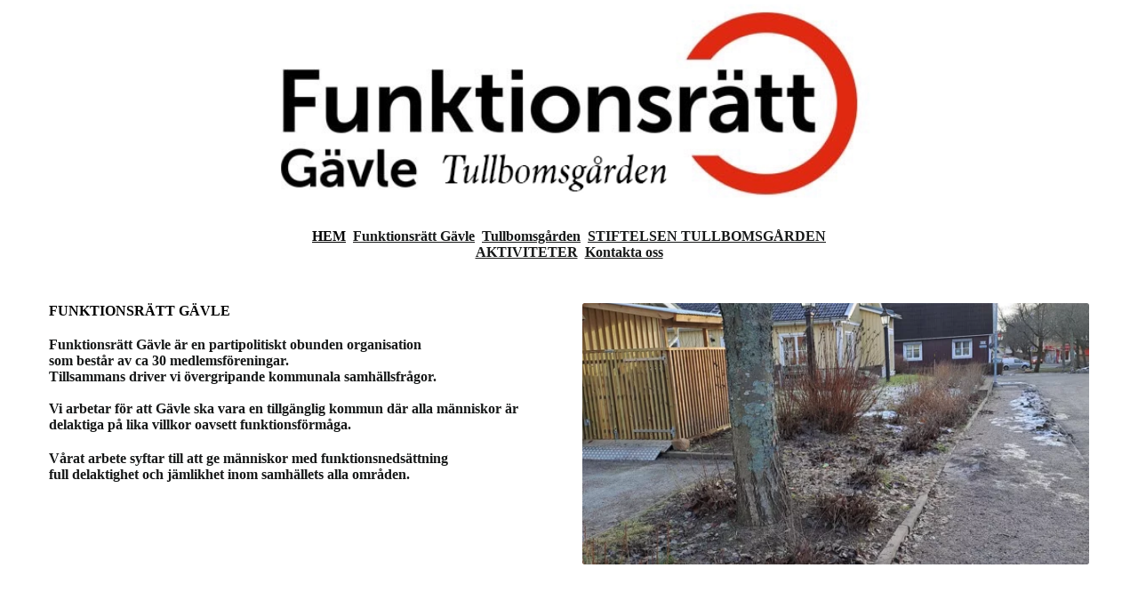

--- FILE ---
content_type: text/html
request_url: https://funktionsrattgavle.se/namnl%C3%B6s-1/
body_size: 23191
content:
<!DOCTYPE html>

<html lang="sv"><head><meta content="" name="keywords"/>
<title>Funktionsrätt Gävle</title>
<meta charset="utf-8"/>
<meta content="telephone=no" name="format-detection"/>
<meta content="width=device-width,height=device-height,initial-scale=1,maximum-scale=1,user-scalable=0" name="viewport"/>
<link as="image" href="/ws/alt-imgs/w2000/4b931cb57e6d9116de2f63cded6e5c5c.ws-intense-next-personal-trainer.webp" media="(max-width: 576px)" rel="preload"/><link href="/ws/bundles/css/2eef10777bbe916ffbda2482f42fee13.css" rel="stylesheet"/></head>
<body>
<ws-global src="/ws/globals/cookie-banner/index.html"><div id="ws-cookie-banner">
</div>
</ws-global>
<ws-global src="/ws/globals/header-code/index.html"><div id="ws-site-header-wrapper">
<div data-color-palette="palette-37" id="ws-color-palette"><style>
  :root {
    --ws-color-dark-50: 180, 2%, 35%;
    --ws-color-dark-100: 180, 2%, 33%;
    --ws-color-dark-200: 180, 2%, 31%;
    --ws-color-dark-300: 180, 2%, 29%;
    --ws-color-dark-400: 180, 2%, 27%;
    --ws-color-dark-500: 180, 3%, 24%;
    --ws-color-dark-600: 180, 3%, 21%;
    --ws-color-dark-700: 180, 3%, 18%;
    --ws-color-dark-800: 180, 4%, 14%;
    --ws-color-dark-900: 180, 6%, 9%;
    --ws-color-alt-dark-50: 180, 2%, 35%;
    --ws-color-alt-dark-100: 180, 2%, 33%;
    --ws-color-alt-dark-200: 180, 2%, 31%;
    --ws-color-alt-dark-300: 180, 2%, 29%;
    --ws-color-alt-dark-400: 180, 2%, 27%;
    --ws-color-alt-dark-500: 180, 3%, 24%;
    --ws-color-alt-dark-600: 180, 3%, 21%;
    --ws-color-alt-dark-700: 180, 3%, 18%;
    --ws-color-alt-dark-800: 180, 4%, 14%;
    --ws-color-alt-dark-900: 180, 6%, 9%;
    --ws-color-light-50: 137, 0%, 98%;
    --ws-color-light-100: 0, 0%, 96%;
    --ws-color-light-200: 137, 0%, 93%;
    --ws-color-light-300: 137, 0%, 88%;
    --ws-color-light-400: 137, 0%, 84%;
    --ws-color-light-500: 137, 0%, 79%;
    --ws-color-light-600: 137, 0%, 74%;
    --ws-color-light-700: 137, 0%, 69%;
    --ws-color-light-800: 137, 0%, 64%;
    --ws-color-light-900: 137, 0%, 59%;
    --ws-color-alt-light-50: 137, 0%, 98%;
    --ws-color-alt-light-100: 0, 0%, 96%;
    --ws-color-alt-light-200: 137, 0%, 93%;
    --ws-color-alt-light-300: 137, 0%, 88%;
    --ws-color-alt-light-400: 137, 0%, 84%;
    --ws-color-alt-light-500: 137, 0%, 79%;
    --ws-color-alt-light-600: 137, 0%, 74%;
    --ws-color-alt-light-700: 137, 0%, 69%;
    --ws-color-alt-light-800: 137, 0%, 64%;
    --ws-color-alt-light-900: 137, 0%, 59%;
    --ws-color-primary-50: 80, 67%, 95%;
    --ws-color-primary-100: 79, 64%, 87%;
    --ws-color-primary-200: 79, 65%, 79%;
    --ws-color-primary-300: 78, 64%, 71%;
    --ws-color-primary-400: 78, 63%, 65%;
    --ws-color-primary-500: 77, 63%, 59%;
    --ws-color-primary-600: 75, 51%, 54%;
    --ws-color-primary-700: 73, 44%, 48%;
    --ws-color-primary-800: 70, 43%, 42%;
    --ws-color-primary-900: 62, 41%, 32%;
    --ws-color-secondary-50: 80, 67%, 95%;
    --ws-color-secondary-100: 79, 64%, 87%;
    --ws-color-secondary-200: 79, 65%, 79%;
    --ws-color-secondary-300: 78, 64%, 71%;
    --ws-color-secondary-400: 78, 63%, 65%;
    --ws-color-secondary-500: 77, 63%, 59%;
    --ws-color-secondary-600: 75, 51%, 54%;
    --ws-color-secondary-700: 73, 44%, 48%;
    --ws-color-secondary-800: 70, 43%, 42%;
    --ws-color-secondary-900: 62, 41%, 32%;
    --ws-color-warning-50: 46, 100%, 94%;
    --ws-color-warning-100: 45, 100%, 85%;
    --ws-color-warning-200: 45, 100%, 75%;
    --ws-color-warning-300: 46, 100%, 65%;
    --ws-color-warning-400: 45, 100%, 58%;
    --ws-color-warning-500: 45, 100%, 51%;
    --ws-color-warning-600: 42, 100%, 50%;
    --ws-color-warning-700: 38, 100%, 50%;
    --ws-color-warning-800: 34, 100%, 50%;
    --ws-color-warning-900: 26, 100%, 50%;
    --ws-color-error-50: 351, 100%, 96%;
    --ws-color-error-100: 354, 100%, 90%;
    --ws-color-error-200: 0, 74%, 77%;
    --ws-color-error-300: 0, 69%, 67%;
    --ws-color-error-400: 1, 84%, 62%;
    --ws-color-error-500: 4, 90%, 58%;
    --ws-color-error-600: 1, 78%, 55%;
    --ws-color-error-700: 360, 66%, 50%;
    --ws-color-error-800: 360, 69%, 46%;
    --ws-color-error-900: 359, 78%, 41%;
    --ws-color-info-50: 199, 93%, 94%;
    --ws-color-info-100: 199, 92%, 84%;
    --ws-color-info-200: 199, 92%, 74%;
    --ws-color-info-300: 199, 90%, 64%;
    --ws-color-info-400: 199, 91%, 56%;
    --ws-color-info-500: 199, 98%, 48%;
    --ws-color-info-600: 200, 97%, 45%;
    --ws-color-info-700: 202, 97%, 41%;
    --ws-color-info-800: 203, 97%, 37%;
    --ws-color-info-900: 207, 97%, 31%;
    --ws-color-success-50: 129, 49%, 93%;
    --ws-color-success-100: 127, 46%, 84%;
    --ws-color-success-200: 128, 47%, 73%;
    --ws-color-success-300: 129, 49%, 62%;
    --ws-color-success-400: 131, 50%, 53%;
    --ws-color-success-500: 136, 75%, 41%;
    --ws-color-success-600: 139, 89%, 35%;
    --ws-color-success-700: 139, 100%, 29%;
    --ws-color-success-800: 136, 100%, 26%;
    --ws-color-success-900: 127, 100%, 20%;
    --ws-color-text-black: 180, 6%, 9%;
    --ws-color-text-white: 0, 0%, 100%;
    --ws-cookie-banner-background-color: 208, 25%, 10%;
    --ws-cookie-banner-text-color: var(--ws-color-text-white);
    --ws-cookie-banner-button-hover-background-color: var(--ws-color-text-black);
    --ws-cookie-banner-link-visited-color: 0, 0%, 69%
  }

  ws-block:is([src*='/menu-with-aside-cta/'], [src*='/menu-with-media/'], [src*='/menu-with-categories/']):has(.ws-surface[data-surface='1']) [data-surface='0'].ws-light-0 [slot='menu-content'] ws-text,
  .ws-language-listbox,
  [data-surface].ws-light-0,
  [data-ws-surface-vars='ws-light-0']{
    --ws-surface-form-date-time-picker-wrapper-background-color: var(--ws-color-text-white);
    --ws-surface-form-date-time-picker-current-month-color: var(--ws-color-text-black);
    --ws-surface-form-date-time-picker-line-color: var(--ws-color-light-100);
    --ws-surface-form-date-time-picker-current-day-color: var(--ws-color-text-white);
    --ws-surface-form-date-time-picker-current-day-background: var(--ws-color-primary-900);
    --ws-surface-form-date-time-picker-current-day-background-hover: var(--ws-color-light-50);
    --ws-surface-form-date-time-picker-icon-color: var(--ws-color-primary-900);
    --ws-surface-form-date-time-picker-icon-hover-color: var(--ws-color-primary-800);
    --ws-surface-form-date-time-picker-other-month-color: var(--ws-color-text-black);
    --ws-surface-form-date-time-picker-other-month-color-opacity: 0.31;
    --ws-surface-form-date-time-picker-weekday-color: var(--ws-color-text-black);
    --ws-surface-form-date-time-picker-weekday-color-opacity: 0.59;
    --ws-surface-form-time-picker-background-color: var(--ws-color-text-white);
    --ws-surface-form-time-picker-background-hover: var(--ws-color-light-50);
    --ws-surface-form-time-picker-color: var(--ws-color-text-black);
    --ws-surface-form-time-picker-line-color: var(--ws-color-light-100);
    --ws-surface-background-color: var(--ws-color-light-0);
    --ws-surface-background-color-opacity: 1;
    --ws-surface-border-color: var(--ws-color-light-300);
    --ws-surface-border-color-opacity: 1;
    --ws-surface-block-divider-color: var(--ws-color-light-300);
    --ws-surface-block-divider-color-opacity: 1;
    --ws-surface-focus-outline-color: var(--ws-color-info-100);
    --ws-surface-focus-outline-color-opacity: 1;
    --ws-surface-error-focus-outline-color: var(--ws-color-error-100);
    --ws-surface-error-focus-outline-color-opacity: 1;
    --ws-surface-primary-button-1-background-color: var(--ws-color-primary-800);
    --ws-surface-primary-button-1-background-opacity: 1;
    --ws-surface-primary-button-1-text-color: var(--ws-color-text-white);
    --ws-surface-primary-button-1-text-color-opacity: 1;
    --ws-surface-primary-button-1-border-color: var(--ws-color-primary-800);
    --ws-surface-primary-button-1-border-opacity: 1;
    --ws-surface-primary-button-1-hover-background-color: var(--ws-color-primary-700);
    --ws-surface-primary-button-1-hover-background-opacity: 1;
    --ws-surface-primary-button-1-hover-text-color: var(--ws-color-text-white);
    --ws-surface-primary-button-1-hover-text-color-opacity: 1;
    --ws-surface-primary-button-1-hover-border-color: var(--ws-color-primary-700);
    --ws-surface-primary-button-1-hover-border-opacity: 1;
    --ws-surface-primary-button-1-active-background-color: var(--ws-color-primary-900);
    --ws-surface-primary-button-1-active-background-opacity: 1;
    --ws-surface-primary-button-1-active-text-color: var(--ws-color-text-white);
    --ws-surface-primary-button-1-active-text-color-opacity: 1;
    --ws-surface-primary-button-1-active-border-color: var(--ws-color-primary-900);
    --ws-surface-primary-button-1-active-border-opacity: 1;
    --ws-surface-primary-button-1-disabled-background-color: var(--ws-color-primary-800);
    --ws-surface-primary-button-1-disabled-background-opacity: 0.05;
    --ws-surface-primary-button-1-disabled-text-color: var(--ws-color-text-black);
    --ws-surface-primary-button-1-disabled-text-color-opacity: 0.32;
    --ws-surface-primary-button-1-disabled-border-color: var(--ws-color-primary-800);
    --ws-surface-primary-button-1-disabled-border-opacity: 0.05;
    --ws-surface-primary-button-2-background-color: var(--ws-color-primary-800);
    --ws-surface-primary-button-2-background-opacity: 0;
    --ws-surface-primary-button-2-icon-background-color: var(--ws-color-primary-800);
    --ws-surface-primary-button-2-icon-background-opacity: 1;
    --ws-surface-primary-button-2-icon-color: var(--ws-color-text-white);
    --ws-surface-primary-button-2-icon-opacity: 1;
    --ws-surface-primary-button-2-text-color: var(--ws-color-primary-800);
    --ws-surface-primary-button-2-text-color-opacity: 1;
    --ws-surface-primary-button-2-border-color: var(--ws-color-primary-800);
    --ws-surface-primary-button-2-border-opacity: 0;
    --ws-surface-primary-button-2-hover-background-color: 73, 44%, 48%;
    --ws-surface-primary-button-2-hover-background-opacity: 0;
    --ws-surface-primary-button-2-hover-icon-background-color: 73, 44%, 48%;
    --ws-surface-primary-button-2-hover-icon-background-opacity: 1;
    --ws-surface-primary-button-2-hover-icon-color: var(--ws-color-text-white);
    --ws-surface-primary-button-2-hover-icon-opacity: 1;
    --ws-surface-primary-button-2-hover-text-color: 73, 44%, 48%;
    --ws-surface-primary-button-2-hover-text-color-opacity: 1;
    --ws-surface-primary-button-2-hover-border-color: 73, 44%, 48%;
    --ws-surface-primary-button-2-hover-border-opacity: 0;
    --ws-surface-primary-button-2-active-background-color: 62, 41%, 32%;
    --ws-surface-primary-button-2-active-background-opacity: 0;
    --ws-surface-primary-button-2-active-icon-background-color: 62, 41%, 32%;
    --ws-surface-primary-button-2-active-icon-background-opacity: 1;
    --ws-surface-primary-button-2-active-icon-color: var(--ws-color-text-white);
    --ws-surface-primary-button-2-active-icon-opacity: 1;
    --ws-surface-primary-button-2-active-text-color: 62, 41%, 32%;
    --ws-surface-primary-button-2-active-text-color-opacity: 1;
    --ws-surface-primary-button-2-active-border-color: 62, 41%, 32%;
    --ws-surface-primary-button-2-active-border-opacity: 0;
    --ws-surface-primary-button-2-disabled-background-color: var(--ws-color-primary-800);
    --ws-surface-primary-button-2-disabled-background-opacity: 0;
    --ws-surface-primary-button-2-disabled-icon-background-color: var(--ws-color-primary-800);
    --ws-surface-primary-button-2-disabled-icon-background-opacity: 0.05;
    --ws-surface-primary-button-2-disabled-icon-color: var(--ws-color-text-white);
    --ws-surface-primary-button-2-disabled-icon-opacity: 0.14;
    --ws-surface-primary-button-2-disabled-text-color: var(--ws-color-primary-800);
    --ws-surface-primary-button-2-disabled-text-color-opacity: 0.65;
    --ws-surface-primary-button-2-disabled-border-color: var(--ws-color-primary-800);
    --ws-surface-primary-button-2-disabled-border-opacity: 0;
    --ws-surface-secondary-button-1-background-color: var(--ws-color-light-100);
    --ws-surface-secondary-button-1-background-opacity: 1;
    --ws-surface-secondary-button-1-text-color: var(--ws-color-text-black);
    --ws-surface-secondary-button-1-text-color-opacity: 1;
    --ws-surface-secondary-button-1-border-color: var(--ws-color-light-100);
    --ws-surface-secondary-button-1-border-opacity: 1;
    --ws-surface-secondary-button-1-hover-background-color: var(--ws-color-light-100);
    --ws-surface-secondary-button-1-hover-background-opacity: 0.4;
    --ws-surface-secondary-button-1-hover-text-color: var(--ws-color-text-black);
    --ws-surface-secondary-button-1-hover-text-color-opacity: 1;
    --ws-surface-secondary-button-1-hover-border-color: var(--ws-color-light-100);
    --ws-surface-secondary-button-1-hover-border-opacity: 0.4;
    --ws-surface-secondary-button-1-active-background-color: var(--ws-color-light-100);
    --ws-surface-secondary-button-1-active-background-opacity: 0.4;
    --ws-surface-secondary-button-1-active-text-color: var(--ws-color-text-black);
    --ws-surface-secondary-button-1-active-text-color-opacity: 1;
    --ws-surface-secondary-button-1-active-border-color: var(--ws-color-light-100);
    --ws-surface-secondary-button-1-active-border-opacity: 0.4;
    --ws-surface-secondary-button-1-disabled-background-color: var(--ws-color-light-100);
    --ws-surface-secondary-button-1-disabled-background-opacity: 0.47;
    --ws-surface-secondary-button-1-disabled-text-color: var(--ws-color-text-black);
    --ws-surface-secondary-button-1-disabled-text-color-opacity: 0.3;
    --ws-surface-secondary-button-1-disabled-border-color: var(--ws-color-light-100);
    --ws-surface-secondary-button-1-disabled-border-opacity: 0.47;
    --ws-surface-secondary-button-2-background-color: var(--ws-color-primary-800);
    --ws-surface-secondary-button-2-background-opacity: 0;
    --ws-surface-secondary-button-2-text-color: var(--ws-color-text-black);
    --ws-surface-secondary-button-2-text-color-opacity: 1;
    --ws-surface-secondary-button-2-border-color: var(--ws-color-primary-800);
    --ws-surface-secondary-button-2-border-opacity: 1;
    --ws-surface-secondary-button-2-hover-background-color: var(--ws-color-primary-800);
    --ws-surface-secondary-button-2-hover-background-opacity: 1;
    --ws-surface-secondary-button-2-hover-text-color: var(--ws-color-text-white);
    --ws-surface-secondary-button-2-hover-text-color-opacity: 1;
    --ws-surface-secondary-button-2-hover-border-color: var(--ws-color-primary-800);
    --ws-surface-secondary-button-2-hover-border-opacity: 1;
    --ws-surface-secondary-button-2-active-background-color: var(--ws-color-primary-800);
    --ws-surface-secondary-button-2-active-background-opacity: 1;
    --ws-surface-secondary-button-2-active-text-color: var(--ws-color-text-white);
    --ws-surface-secondary-button-2-active-text-color-opacity: 1;
    --ws-surface-secondary-button-2-active-border-color: var(--ws-color-primary-800);
    --ws-surface-secondary-button-2-active-border-opacity: 1;
    --ws-surface-secondary-button-2-disabled-background-color: var(--ws-color-primary-800);
    --ws-surface-secondary-button-2-disabled-background-opacity: 0;
    --ws-surface-secondary-button-2-disabled-text-color: var(--ws-color-text-black);
    --ws-surface-secondary-button-2-disabled-text-color-opacity: 0.32;
    --ws-surface-secondary-button-2-disabled-border-color: var(--ws-color-primary-800);
    --ws-surface-secondary-button-2-disabled-border-opacity: 0.05;
    --ws-surface-secondary-button-3-background-color: var(--ws-color-primary-800);
    --ws-surface-secondary-button-3-background-opacity: 0;
    --ws-surface-secondary-button-3-text-color: var(--ws-color-primary-800);
    --ws-surface-secondary-button-3-text-color-opacity: 1;
    --ws-surface-secondary-button-3-border-color: var(--ws-color-primary-800);
    --ws-surface-secondary-button-3-border-opacity: 1;
    --ws-surface-secondary-button-3-hover-background-color: var(--ws-color-primary-800);
    --ws-surface-secondary-button-3-hover-background-opacity: 1;
    --ws-surface-secondary-button-3-hover-text-color: var(--ws-color-text-white);
    --ws-surface-secondary-button-3-hover-text-color-opacity: 1;
    --ws-surface-secondary-button-3-hover-border-color: var(--ws-color-primary-800);
    --ws-surface-secondary-button-3-hover-border-opacity: 1;
    --ws-surface-secondary-button-3-active-background-color: var(--ws-color-primary-800);
    --ws-surface-secondary-button-3-active-background-opacity: 1;
    --ws-surface-secondary-button-3-active-text-color: var(--ws-color-text-white);
    --ws-surface-secondary-button-3-active-text-color-opacity: 1;
    --ws-surface-secondary-button-3-active-border-color: var(--ws-color-primary-800);
    --ws-surface-secondary-button-3-active-border-opacity: 1;
    --ws-surface-secondary-button-3-disabled-background-color: var(--ws-color-primary-800);
    --ws-surface-secondary-button-3-disabled-background-opacity: 0;
    --ws-surface-secondary-button-3-disabled-text-color: var(--ws-color-text-black);
    --ws-surface-secondary-button-3-disabled-text-color-opacity: 0.32;
    --ws-surface-secondary-button-3-disabled-border-color: var(--ws-color-primary-800);
    --ws-surface-secondary-button-3-disabled-border-opacity: 0.05;
    --ws-surface-secondary-button-4-background-color: var(--ws-color-light-100);
    --ws-surface-secondary-button-4-background-opacity: 0;
    --ws-surface-secondary-button-4-text-color: var(--ws-color-text-black);
    --ws-surface-secondary-button-4-text-color-opacity: 1;
    --ws-surface-secondary-button-4-border-color: var(--ws-color-light-100);
    --ws-surface-secondary-button-4-border-opacity: 1;
    --ws-surface-secondary-button-4-hover-background-color: var(--ws-color-light-100);
    --ws-surface-secondary-button-4-hover-background-opacity: 1;
    --ws-surface-secondary-button-4-hover-text-color: var(--ws-color-text-black);
    --ws-surface-secondary-button-4-hover-text-color-opacity: 1;
    --ws-surface-secondary-button-4-hover-border-color: var(--ws-color-light-100);
    --ws-surface-secondary-button-4-hover-border-opacity: 1;
    --ws-surface-secondary-button-4-active-background-color: var(--ws-color-light-100);
    --ws-surface-secondary-button-4-active-background-opacity: 1;
    --ws-surface-secondary-button-4-active-text-color: var(--ws-color-text-black);
    --ws-surface-secondary-button-4-active-text-color-opacity: 1;
    --ws-surface-secondary-button-4-active-border-color: var(--ws-color-light-100);
    --ws-surface-secondary-button-4-active-border-opacity: 1;
    --ws-surface-secondary-button-4-disabled-background-color: var(--ws-color-light-100);
    --ws-surface-secondary-button-4-disabled-background-opacity: 0;
    --ws-surface-secondary-button-4-disabled-text-color: var(--ws-color-text-black);
    --ws-surface-secondary-button-4-disabled-text-color-opacity: 0.32;
    --ws-surface-secondary-button-4-disabled-border-color: var(--ws-color-light-100);
    --ws-surface-secondary-button-4-disabled-border-opacity: 0.47;
    --ws-surface-secondary-button-5-background-color: var(--ws-color-primary-800);
    --ws-surface-secondary-button-5-background-opacity: 1;
    --ws-surface-secondary-button-5-text-color: var(--ws-color-text-white);
    --ws-surface-secondary-button-5-text-color-opacity: 1;
    --ws-surface-secondary-button-5-border-color: var(--ws-color-primary-800);
    --ws-surface-secondary-button-5-border-opacity: 1;
    --ws-surface-secondary-button-5-hover-background-color: var(--ws-color-primary-700);
    --ws-surface-secondary-button-5-hover-background-opacity: 1;
    --ws-surface-secondary-button-5-hover-text-color: var(--ws-color-text-white);
    --ws-surface-secondary-button-5-hover-text-color-opacity: 1;
    --ws-surface-secondary-button-5-hover-border-color: var(--ws-color-primary-700);
    --ws-surface-secondary-button-5-hover-border-opacity: 1;
    --ws-surface-secondary-button-5-active-background-color: var(--ws-color-primary-900);
    --ws-surface-secondary-button-5-active-background-opacity: 1;
    --ws-surface-secondary-button-5-active-text-color: var(--ws-color-text-white);
    --ws-surface-secondary-button-5-active-text-color-opacity: 1;
    --ws-surface-secondary-button-5-active-border-color: var(--ws-color-primary-900);
    --ws-surface-secondary-button-5-active-border-opacity: 1;
    --ws-surface-secondary-button-5-disabled-background-color: var(--ws-color-primary-800);
    --ws-surface-secondary-button-5-disabled-background-opacity: 0.05;
    --ws-surface-secondary-button-5-disabled-text-color: var(--ws-color-text-black);
    --ws-surface-secondary-button-5-disabled-text-color-opacity: 0.32;
    --ws-surface-secondary-button-5-disabled-border-color: var(--ws-color-primary-800);
    --ws-surface-secondary-button-5-disabled-border-opacity: 0.05;
    --ws-surface-secondary-button-6-background-color: var(--ws-color-primary-800);
    --ws-surface-secondary-button-6-background-opacity: 0;
    --ws-surface-secondary-button-6-text-color: var(--ws-color-primary-800);
    --ws-surface-secondary-button-6-text-color-opacity: 1;
    --ws-surface-secondary-button-6-border-color: var(--ws-color-primary-800);
    --ws-surface-secondary-button-6-border-opacity: 0;
    --ws-surface-secondary-button-6-hover-background-color: 73, 44%, 48%;
    --ws-surface-secondary-button-6-hover-background-opacity: 0;
    --ws-surface-secondary-button-6-hover-text-color: 73, 44%, 48%;
    --ws-surface-secondary-button-6-hover-text-color-opacity: 1;
    --ws-surface-secondary-button-6-hover-border-color: 73, 44%, 48%;
    --ws-surface-secondary-button-6-hover-border-opacity: 0;
    --ws-surface-secondary-button-6-active-background-color: 62, 41%, 32%;
    --ws-surface-secondary-button-6-active-background-opacity: 0;
    --ws-surface-secondary-button-6-active-text-color: 62, 41%, 32%;
    --ws-surface-secondary-button-6-active-text-color-opacity: 1;
    --ws-surface-secondary-button-6-active-border-color: 62, 41%, 32%;
    --ws-surface-secondary-button-6-active-border-opacity: 0;
    --ws-surface-secondary-button-6-disabled-background-color: var(--ws-color-primary-800);
    --ws-surface-secondary-button-6-disabled-background-opacity: 0;
    --ws-surface-secondary-button-6-disabled-text-color: var(--ws-color-primary-800);
    --ws-surface-secondary-button-6-disabled-text-color-opacity: 0.65;
    --ws-surface-secondary-button-6-disabled-border-color: var(--ws-color-primary-800);
    --ws-surface-secondary-button-6-disabled-border-opacity: 0;
    --ws-surface-decoration-1-color: var(--ws-color-primary-800);
    --ws-surface-decoration-1-color-opacity: 1;
    --ws-surface-decoration-2-color: var(--ws-color-light-100);
    --ws-surface-decoration-2-color-opacity: 1;
    --ws-surface-decoration-3-color: var(--ws-color-primary-800);
    --ws-surface-decoration-3-color-opacity: 1;
    --ws-surface-text-color: var(--ws-color-text-black);
    --ws-surface-text-high-emphasis-opacity: 1;
    --ws-surface-text-medium-emphasis-opacity: 0.59;
    --ws-surface-text-disabled-emphasis-opacity: 0.32;
    --ws-surface-link-text-color: var(--ws-color-primary-900);
    --ws-surface-link-text-color-opacity: 1;
    --ws-surface-link-hover-text-color: var(--ws-color-primary-800);
    --ws-surface-link-hover-text-color-opacity: 1;
    --ws-surface-footer-link-text-color: var(--ws-color-primary-900);
    --ws-surface-footer-link-text-color-opacity: 1;
    --ws-surface-footer-link-hover-text-color: var(--ws-color-primary-700);
    --ws-surface-footer-link-hover-text-color-opacity: 1;
    --ws-surface-highlighter-text-color: var(--ws-color-text-white);
    --ws-surface-highlighter-background-color: var(--ws-color-primary-800);
    --ws-surface-mark-text-color: var(--ws-color-text-black);
    --ws-surface-mark-text-color-opacity: 1;
    --ws-surface-form-input-border-color: var(--ws-color-light-300);
    --ws-surface-form-input-border-color-opacity: 1;
    --ws-surface-form-input-focus-border-color: var(--ws-color-info-400);
    --ws-surface-form-input-focus-border-color-opacity: 1;
    --ws-surface-form-input-disabled-border-color: var(--ws-color-light-300);
    --ws-surface-form-input-disabled-border-color-opacity: 0.46;
    --ws-surface-form-input-error-border-color: var(--ws-color-error-400);
    --ws-surface-form-input-error-border-color-opacity: 1;
    --ws-surface-form-validation-error-text-color: var(--ws-color-error-400);
    --ws-surface-form-checkbox-icon-color: var(--ws-color-text-white);
    --ws-surface-form-checkbox-icon-color-opacity: 1;
    --ws-surface-form-checkbox-background-color: var(--ws-color-light-50);
    --ws-surface-form-checkbox-background-color-opacity: 1;
    --ws-surface-form-checkbox-border-color: var(--ws-color-light-300);
    --ws-surface-form-checkbox-border-color-opacity: 1;
    --ws-surface-form-checkbox-checked-background-color: var(--ws-color-primary-800);
    --ws-surface-form-checkbox-checked-background-color-opacity: 1;
    --ws-surface-form-checkbox-checked-border-color: var(--ws-color-primary-800);
    --ws-surface-form-checkbox-checked-border-color-opacity: 1;
    --ws-surface-form-checkbox-disabled-border-color: var(--ws-color-light-300);
    --ws-surface-form-checkbox-disabled-border-color-opacity: 0.46;
    --ws-surface-form-checkbox-disabled-background-color: var(--ws-color-light-300);
    --ws-surface-form-checkbox-disabled-background-color-opacity: 0.46;
    --ws-surface-social-icon-color: var(--ws-color-primary-900);
    --ws-surface-social-icon-color-opacity: 1;
    --ws-surface-social-icon-hover-color: var(--ws-color-primary-800);
    --ws-surface-social-icon-hover-color-opacity: 1;
    --ws-surface-feature-icon-color: var(--ws-color-primary-900);
    --ws-surface-feature-icon-color-opacity: 1;
    --ws-surface-feature-link-color: var(--ws-color-primary-900);
    --ws-surface-feature-link-color-opacity: 1;
    --ws-surface-feature-link-hover-color: var(--ws-color-primary-800);
    --ws-surface-feature-link-hover-color-opacity: 1;
    --ws-surface-contact-icon-color: var(--ws-color-text-black);
    --ws-surface-contact-icon-color-opacity: 0.59;
    --ws-surface-m-table-with-buttons-thead-border-color: var(--ws-color-text-black);
    --ws-surface-m-table-with-buttons-thead-border-color-opacity: 1;
    --ws-surface-m-table-with-buttons-border-color: var(--ws-color-light-300);
    --ws-surface-m-table-with-buttons-border-color-opacity: 1;
    --ws-surface-tag-color: var(--ws-color-text-black);
    --ws-surface-tag-color-opacity: 0.61;
    --ws-surface-tag-background-color: var(--ws-color-light-200);
    --ws-surface-tag-background-color-opacity: 1;
    --ws-surface-counter-text-color: var(--ws-color-primary-900);
    --ws-surface-counter-text-opacity: 1;
    --ws-surface-m-phone-color: var(--ws-color-primary-900);
    --ws-surface-header-phone-color: var(--ws-color-primary-900);
    --ws-surface-header-phone-color-opacity: 1;
    --ws-surface-m-nav-link-color: var(--ws-color-text-black);
    --ws-surface-m-nav-link-color-opacity: 1;
    --ws-surface-m-nav-link-hover-color: var(--ws-color-primary-900);
    --ws-surface-m-nav-link-hover-color-opacity: 1;
    --ws-surface-m-nav-link-active-color: var(--ws-color-primary-900);
    --ws-surface-m-nav-link-active-color-opacity: 1;
    --ws-surface-dropdown-arrow-color: var(--ws-color-text-black);
    --ws-surface-dropdown-arrow-disabled-color: var(--ws-color-text-black);
    --ws-surface-dropdown-list-background: var(--ws-color-light-0);
    --ws-surface-dropdown-list-row-background: var(--ws-color-light-0);
    --ws-surface-dropdown-list-row-hover-background: var(--ws-color-light-50);
    --ws-surface-dropdown-list-row-selected-background: var(--ws-color-primary-800);
    --ws-surface-dropdown-list-text-color: var(--ws-color-text-black);
    --ws-surface-dropdown-list-text-hover-color: var(--ws-color-text-black);
    --ws-surface-dropdown-list-text-selected-color: var(--ws-color-text-white);
    --ws-surface-dropdown-text-color: var(--ws-color-text-black);
    --ws-surface-dropdown-disabled-color: var(--ws-color-text-black);
    --ws-surface-site-name-color: var(--ws-color-text-black);
    --ws-surface-site-name-color-opacity: 1;
    --ws-surface-heading-1-color: var(--ws-color-text-black);
    --ws-surface-heading-1-color-opacity: 1;
    --ws-surface-heading-2-color: var(--ws-color-text-black);
    --ws-surface-heading-2-color-opacity: 1;
    --ws-surface-heading-3-color: var(--ws-color-text-black);
    --ws-surface-heading-3-color-opacity: 1;
    --ws-surface-heading-4-color: var(--ws-color-text-black);
    --ws-surface-heading-4-color-opacity: 1;
    --ws-surface-heading-5-color: var(--ws-color-text-black);
    --ws-surface-heading-5-color-opacity: 1;
    --ws-surface-heading-6-color: var(--ws-color-text-black);
    --ws-surface-heading-6-color-opacity: 0.59;
    --ws-surface-paragraph-color: var(--ws-color-text-black);
    --ws-surface-paragraph-color-opacity: 0.59;
    --ws-surface-blockquote-color: var(--ws-color-text-black);
    --ws-surface-blockquote-color-opacity: 1;
    --ws-surface-decoration-background-color: var(--ws-color-primary-800);
    --ws-surface-decoration-background-color-opacity: 1;
    --ws-surface-decoration-text-color: var(--ws-color-text-white);
    --ws-surface-overlay-background-color: var(--ws-color-text-white);
    --ws-surface-overlay-background-color-opacity: 1
  }

  ws-block:is([src*='/menu-with-aside-cta/'], [src*='/menu-with-media/'], [src*='/menu-with-categories/']):has(.ws-surface[data-surface='1']) [data-surface='0'].ws-light-1 [slot='menu-content'] ws-text,
  [data-surface].ws-light-1,
  [data-ws-surface-vars='ws-light-1']{
    --ws-surface-form-date-time-picker-wrapper-background-color: var(--ws-color-text-white);
    --ws-surface-form-date-time-picker-current-month-color: var(--ws-color-text-black);
    --ws-surface-form-date-time-picker-line-color: var(--ws-color-light-100);
    --ws-surface-form-date-time-picker-current-day-color: var(--ws-color-text-white);
    --ws-surface-form-date-time-picker-current-day-background: var(--ws-color-primary-900);
    --ws-surface-form-date-time-picker-current-day-background-hover: var(--ws-color-light-50);
    --ws-surface-form-date-time-picker-icon-color: var(--ws-color-primary-900);
    --ws-surface-form-date-time-picker-icon-hover-color: var(--ws-color-primary-800);
    --ws-surface-form-date-time-picker-other-month-color: var(--ws-color-text-black);
    --ws-surface-form-date-time-picker-other-month-color-opacity: 0.32;
    --ws-surface-form-date-time-picker-weekday-color: var(--ws-color-text-black);
    --ws-surface-form-date-time-picker-weekday-color-opacity: 0.6;
    --ws-surface-form-time-picker-background-color: var(--ws-color-text-white);
    --ws-surface-form-time-picker-background-hover: var(--ws-color-light-50);
    --ws-surface-form-time-picker-color: var(--ws-color-text-black);
    --ws-surface-form-time-picker-line-color: var(--ws-color-light-100);
    --ws-surface-background-color: var(--ws-color-light-100);
    --ws-surface-background-color-opacity: 1;
    --ws-surface-border-color: var(--ws-color-light-400);
    --ws-surface-border-color-opacity: 1;
    --ws-surface-block-divider-color: var(--ws-color-light-400);
    --ws-surface-block-divider-color-opacity: 1;
    --ws-surface-focus-outline-color: var(--ws-color-info-100);
    --ws-surface-focus-outline-color-opacity: 1;
    --ws-surface-error-focus-outline-color: var(--ws-color-error-200);
    --ws-surface-error-focus-outline-color-opacity: 1;
    --ws-surface-primary-button-1-background-color: var(--ws-color-primary-800);
    --ws-surface-primary-button-1-background-opacity: 1;
    --ws-surface-primary-button-1-text-color: var(--ws-color-text-white);
    --ws-surface-primary-button-1-text-color-opacity: 1;
    --ws-surface-primary-button-1-border-color: var(--ws-color-primary-800);
    --ws-surface-primary-button-1-border-opacity: 1;
    --ws-surface-primary-button-1-hover-background-color: var(--ws-color-primary-700);
    --ws-surface-primary-button-1-hover-background-opacity: 1;
    --ws-surface-primary-button-1-hover-text-color: var(--ws-color-text-white);
    --ws-surface-primary-button-1-hover-text-color-opacity: 1;
    --ws-surface-primary-button-1-hover-border-color: var(--ws-color-primary-700);
    --ws-surface-primary-button-1-hover-border-opacity: 1;
    --ws-surface-primary-button-1-active-background-color: var(--ws-color-primary-900);
    --ws-surface-primary-button-1-active-background-opacity: 1;
    --ws-surface-primary-button-1-active-text-color: var(--ws-color-text-white);
    --ws-surface-primary-button-1-active-text-color-opacity: 1;
    --ws-surface-primary-button-1-active-border-color: var(--ws-color-primary-900);
    --ws-surface-primary-button-1-active-border-opacity: 1;
    --ws-surface-primary-button-1-disabled-background-color: var(--ws-color-primary-800);
    --ws-surface-primary-button-1-disabled-background-opacity: 0.05;
    --ws-surface-primary-button-1-disabled-text-color: var(--ws-color-text-black);
    --ws-surface-primary-button-1-disabled-text-color-opacity: 0.32;
    --ws-surface-primary-button-1-disabled-border-color: var(--ws-color-primary-800);
    --ws-surface-primary-button-1-disabled-border-opacity: 0.05;
    --ws-surface-primary-button-2-background-color: var(--ws-color-primary-800);
    --ws-surface-primary-button-2-background-opacity: 0;
    --ws-surface-primary-button-2-icon-background-color: var(--ws-color-primary-800);
    --ws-surface-primary-button-2-icon-background-opacity: 1;
    --ws-surface-primary-button-2-icon-color: var(--ws-color-text-white);
    --ws-surface-primary-button-2-icon-opacity: 1;
    --ws-surface-primary-button-2-text-color: var(--ws-color-primary-800);
    --ws-surface-primary-button-2-text-color-opacity: 1;
    --ws-surface-primary-button-2-border-color: var(--ws-color-primary-800);
    --ws-surface-primary-button-2-border-opacity: 0;
    --ws-surface-primary-button-2-hover-background-color: 73, 44%, 48%;
    --ws-surface-primary-button-2-hover-background-opacity: 0;
    --ws-surface-primary-button-2-hover-icon-background-color: 73, 44%, 48%;
    --ws-surface-primary-button-2-hover-icon-background-opacity: 1;
    --ws-surface-primary-button-2-hover-icon-color: var(--ws-color-text-white);
    --ws-surface-primary-button-2-hover-icon-opacity: 1;
    --ws-surface-primary-button-2-hover-text-color: 73, 44%, 48%;
    --ws-surface-primary-button-2-hover-text-color-opacity: 1;
    --ws-surface-primary-button-2-hover-border-color: 73, 44%, 48%;
    --ws-surface-primary-button-2-hover-border-opacity: 0;
    --ws-surface-primary-button-2-active-background-color: 62, 41%, 32%;
    --ws-surface-primary-button-2-active-background-opacity: 0;
    --ws-surface-primary-button-2-active-icon-background-color: 62, 41%, 32%;
    --ws-surface-primary-button-2-active-icon-background-opacity: 1;
    --ws-surface-primary-button-2-active-icon-color: var(--ws-color-text-white);
    --ws-surface-primary-button-2-active-icon-opacity: 1;
    --ws-surface-primary-button-2-active-text-color: 62, 41%, 32%;
    --ws-surface-primary-button-2-active-text-color-opacity: 1;
    --ws-surface-primary-button-2-active-border-color: 62, 41%, 32%;
    --ws-surface-primary-button-2-active-border-opacity: 0;
    --ws-surface-primary-button-2-disabled-background-color: var(--ws-color-primary-800);
    --ws-surface-primary-button-2-disabled-background-opacity: 0;
    --ws-surface-primary-button-2-disabled-icon-background-color: var(--ws-color-primary-800);
    --ws-surface-primary-button-2-disabled-icon-background-opacity: 0.05;
    --ws-surface-primary-button-2-disabled-icon-color: var(--ws-color-text-white);
    --ws-surface-primary-button-2-disabled-icon-opacity: 0.14;
    --ws-surface-primary-button-2-disabled-text-color: var(--ws-color-primary-800);
    --ws-surface-primary-button-2-disabled-text-color-opacity: 0.7;
    --ws-surface-primary-button-2-disabled-border-color: var(--ws-color-primary-800);
    --ws-surface-primary-button-2-disabled-border-opacity: 0;
    --ws-surface-secondary-button-1-background-color: var(--ws-color-light-0);
    --ws-surface-secondary-button-1-background-opacity: 1;
    --ws-surface-secondary-button-1-text-color: var(--ws-color-text-black);
    --ws-surface-secondary-button-1-text-color-opacity: 1;
    --ws-surface-secondary-button-1-border-color: var(--ws-color-light-0);
    --ws-surface-secondary-button-1-border-opacity: 1;
    --ws-surface-secondary-button-1-hover-background-color: var(--ws-color-light-0);
    --ws-surface-secondary-button-1-hover-background-opacity: 0.4;
    --ws-surface-secondary-button-1-hover-text-color: var(--ws-color-text-black);
    --ws-surface-secondary-button-1-hover-text-color-opacity: 1;
    --ws-surface-secondary-button-1-hover-border-color: var(--ws-color-light-0);
    --ws-surface-secondary-button-1-hover-border-opacity: 0.4;
    --ws-surface-secondary-button-1-active-background-color: var(--ws-color-light-0);
    --ws-surface-secondary-button-1-active-background-opacity: 0.4;
    --ws-surface-secondary-button-1-active-text-color: var(--ws-color-text-black);
    --ws-surface-secondary-button-1-active-text-color-opacity: 1;
    --ws-surface-secondary-button-1-active-border-color: var(--ws-color-light-0);
    --ws-surface-secondary-button-1-active-border-opacity: 0.4;
    --ws-surface-secondary-button-1-disabled-background-color: var(--ws-color-light-0);
    --ws-surface-secondary-button-1-disabled-background-opacity: 0.42;
    --ws-surface-secondary-button-1-disabled-text-color: var(--ws-color-text-black);
    --ws-surface-secondary-button-1-disabled-text-color-opacity: 0.3;
    --ws-surface-secondary-button-1-disabled-border-color: var(--ws-color-light-0);
    --ws-surface-secondary-button-1-disabled-border-opacity: 0.42;
    --ws-surface-secondary-button-2-background-color: var(--ws-color-primary-800);
    --ws-surface-secondary-button-2-background-opacity: 0;
    --ws-surface-secondary-button-2-text-color: var(--ws-color-text-black);
    --ws-surface-secondary-button-2-text-color-opacity: 1;
    --ws-surface-secondary-button-2-border-color: var(--ws-color-primary-800);
    --ws-surface-secondary-button-2-border-opacity: 1;
    --ws-surface-secondary-button-2-hover-background-color: var(--ws-color-primary-800);
    --ws-surface-secondary-button-2-hover-background-opacity: 1;
    --ws-surface-secondary-button-2-hover-text-color: var(--ws-color-text-white);
    --ws-surface-secondary-button-2-hover-text-color-opacity: 1;
    --ws-surface-secondary-button-2-hover-border-color: var(--ws-color-primary-800);
    --ws-surface-secondary-button-2-hover-border-opacity: 1;
    --ws-surface-secondary-button-2-active-background-color: var(--ws-color-primary-800);
    --ws-surface-secondary-button-2-active-background-opacity: 1;
    --ws-surface-secondary-button-2-active-text-color: var(--ws-color-text-white);
    --ws-surface-secondary-button-2-active-text-color-opacity: 1;
    --ws-surface-secondary-button-2-active-border-color: var(--ws-color-primary-800);
    --ws-surface-secondary-button-2-active-border-opacity: 1;
    --ws-surface-secondary-button-2-disabled-background-color: var(--ws-color-primary-800);
    --ws-surface-secondary-button-2-disabled-background-opacity: 0;
    --ws-surface-secondary-button-2-disabled-text-color: var(--ws-color-text-black);
    --ws-surface-secondary-button-2-disabled-text-color-opacity: 0.32;
    --ws-surface-secondary-button-2-disabled-border-color: var(--ws-color-primary-800);
    --ws-surface-secondary-button-2-disabled-border-opacity: 0.05;
    --ws-surface-secondary-button-3-background-color: var(--ws-color-primary-800);
    --ws-surface-secondary-button-3-background-opacity: 0;
    --ws-surface-secondary-button-3-text-color: var(--ws-color-primary-800);
    --ws-surface-secondary-button-3-text-color-opacity: 1;
    --ws-surface-secondary-button-3-border-color: var(--ws-color-primary-800);
    --ws-surface-secondary-button-3-border-opacity: 1;
    --ws-surface-secondary-button-3-hover-background-color: var(--ws-color-primary-800);
    --ws-surface-secondary-button-3-hover-background-opacity: 1;
    --ws-surface-secondary-button-3-hover-text-color: var(--ws-color-text-white);
    --ws-surface-secondary-button-3-hover-text-color-opacity: 1;
    --ws-surface-secondary-button-3-hover-border-color: var(--ws-color-primary-800);
    --ws-surface-secondary-button-3-hover-border-opacity: 1;
    --ws-surface-secondary-button-3-active-background-color: var(--ws-color-primary-800);
    --ws-surface-secondary-button-3-active-background-opacity: 1;
    --ws-surface-secondary-button-3-active-text-color: var(--ws-color-text-white);
    --ws-surface-secondary-button-3-active-text-color-opacity: 1;
    --ws-surface-secondary-button-3-active-border-color: var(--ws-color-primary-800);
    --ws-surface-secondary-button-3-active-border-opacity: 1;
    --ws-surface-secondary-button-3-disabled-background-color: var(--ws-color-primary-800);
    --ws-surface-secondary-button-3-disabled-background-opacity: 0;
    --ws-surface-secondary-button-3-disabled-text-color: var(--ws-color-text-black);
    --ws-surface-secondary-button-3-disabled-text-color-opacity: 0.32;
    --ws-surface-secondary-button-3-disabled-border-color: var(--ws-color-primary-800);
    --ws-surface-secondary-button-3-disabled-border-opacity: 0.05;
    --ws-surface-secondary-button-4-background-color: var(--ws-color-light-0);
    --ws-surface-secondary-button-4-background-opacity: 0;
    --ws-surface-secondary-button-4-text-color: var(--ws-color-text-black);
    --ws-surface-secondary-button-4-text-color-opacity: 1;
    --ws-surface-secondary-button-4-border-color: var(--ws-color-light-0);
    --ws-surface-secondary-button-4-border-opacity: 1;
    --ws-surface-secondary-button-4-hover-background-color: var(--ws-color-light-0);
    --ws-surface-secondary-button-4-hover-background-opacity: 1;
    --ws-surface-secondary-button-4-hover-text-color: var(--ws-color-text-black);
    --ws-surface-secondary-button-4-hover-text-color-opacity: 1;
    --ws-surface-secondary-button-4-hover-border-color: var(--ws-color-light-0);
    --ws-surface-secondary-button-4-hover-border-opacity: 1;
    --ws-surface-secondary-button-4-active-background-color: var(--ws-color-light-0);
    --ws-surface-secondary-button-4-active-background-opacity: 1;
    --ws-surface-secondary-button-4-active-text-color: var(--ws-color-text-black);
    --ws-surface-secondary-button-4-active-text-color-opacity: 1;
    --ws-surface-secondary-button-4-active-border-color: var(--ws-color-light-0);
    --ws-surface-secondary-button-4-active-border-opacity: 1;
    --ws-surface-secondary-button-4-disabled-background-color: var(--ws-color-light-0);
    --ws-surface-secondary-button-4-disabled-background-opacity: 0;
    --ws-surface-secondary-button-4-disabled-text-color: var(--ws-color-text-black);
    --ws-surface-secondary-button-4-disabled-text-color-opacity: 0.32;
    --ws-surface-secondary-button-4-disabled-border-color: var(--ws-color-light-0);
    --ws-surface-secondary-button-4-disabled-border-opacity: 0.42;
    --ws-surface-secondary-button-5-background-color: var(--ws-color-primary-800);
    --ws-surface-secondary-button-5-background-opacity: 1;
    --ws-surface-secondary-button-5-text-color: var(--ws-color-text-white);
    --ws-surface-secondary-button-5-text-color-opacity: 1;
    --ws-surface-secondary-button-5-border-color: var(--ws-color-primary-800);
    --ws-surface-secondary-button-5-border-opacity: 1;
    --ws-surface-secondary-button-5-hover-background-color: var(--ws-color-primary-700);
    --ws-surface-secondary-button-5-hover-background-opacity: 1;
    --ws-surface-secondary-button-5-hover-text-color: var(--ws-color-text-white);
    --ws-surface-secondary-button-5-hover-text-color-opacity: 1;
    --ws-surface-secondary-button-5-hover-border-color: var(--ws-color-primary-700);
    --ws-surface-secondary-button-5-hover-border-opacity: 1;
    --ws-surface-secondary-button-5-active-background-color: var(--ws-color-primary-900);
    --ws-surface-secondary-button-5-active-background-opacity: 1;
    --ws-surface-secondary-button-5-active-text-color: var(--ws-color-text-white);
    --ws-surface-secondary-button-5-active-text-color-opacity: 1;
    --ws-surface-secondary-button-5-active-border-color: var(--ws-color-primary-900);
    --ws-surface-secondary-button-5-active-border-opacity: 1;
    --ws-surface-secondary-button-5-disabled-background-color: var(--ws-color-primary-800);
    --ws-surface-secondary-button-5-disabled-background-opacity: 0.05;
    --ws-surface-secondary-button-5-disabled-text-color: var(--ws-color-text-black);
    --ws-surface-secondary-button-5-disabled-text-color-opacity: 0.32;
    --ws-surface-secondary-button-5-disabled-border-color: var(--ws-color-primary-800);
    --ws-surface-secondary-button-5-disabled-border-opacity: 0.05;
    --ws-surface-secondary-button-6-background-color: var(--ws-color-primary-800);
    --ws-surface-secondary-button-6-background-opacity: 0;
    --ws-surface-secondary-button-6-text-color: var(--ws-color-primary-800);
    --ws-surface-secondary-button-6-text-color-opacity: 1;
    --ws-surface-secondary-button-6-border-color: var(--ws-color-primary-800);
    --ws-surface-secondary-button-6-border-opacity: 0;
    --ws-surface-secondary-button-6-hover-background-color: 73, 44%, 48%;
    --ws-surface-secondary-button-6-hover-background-opacity: 0;
    --ws-surface-secondary-button-6-hover-text-color: 73, 44%, 48%;
    --ws-surface-secondary-button-6-hover-text-color-opacity: 1;
    --ws-surface-secondary-button-6-hover-border-color: 73, 44%, 48%;
    --ws-surface-secondary-button-6-hover-border-opacity: 0;
    --ws-surface-secondary-button-6-active-background-color: 62, 41%, 32%;
    --ws-surface-secondary-button-6-active-background-opacity: 0;
    --ws-surface-secondary-button-6-active-text-color: 62, 41%, 32%;
    --ws-surface-secondary-button-6-active-text-color-opacity: 1;
    --ws-surface-secondary-button-6-active-border-color: 62, 41%, 32%;
    --ws-surface-secondary-button-6-active-border-opacity: 0;
    --ws-surface-secondary-button-6-disabled-background-color: var(--ws-color-primary-800);
    --ws-surface-secondary-button-6-disabled-background-opacity: 0;
    --ws-surface-secondary-button-6-disabled-text-color: var(--ws-color-primary-800);
    --ws-surface-secondary-button-6-disabled-text-color-opacity: 0.7;
    --ws-surface-secondary-button-6-disabled-border-color: var(--ws-color-primary-800);
    --ws-surface-secondary-button-6-disabled-border-opacity: 0;
    --ws-surface-decoration-1-color: var(--ws-color-primary-800);
    --ws-surface-decoration-1-color-opacity: 1;
    --ws-surface-decoration-2-color: var(--ws-color-light-0);
    --ws-surface-decoration-2-color-opacity: 1;
    --ws-surface-decoration-3-color: var(--ws-color-primary-800);
    --ws-surface-decoration-3-color-opacity: 1;
    --ws-surface-text-color: var(--ws-color-text-black);
    --ws-surface-text-high-emphasis-opacity: 1;
    --ws-surface-text-medium-emphasis-opacity: 0.6;
    --ws-surface-text-disabled-emphasis-opacity: 0.32;
    --ws-surface-link-text-color: var(--ws-color-primary-900);
    --ws-surface-link-text-color-opacity: 1;
    --ws-surface-link-hover-text-color: var(--ws-color-primary-800);
    --ws-surface-link-hover-text-color-opacity: 1;
    --ws-surface-footer-link-text-color: var(--ws-color-primary-900);
    --ws-surface-footer-link-text-color-opacity: 1;
    --ws-surface-footer-link-hover-text-color: var(--ws-color-primary-700);
    --ws-surface-footer-link-hover-text-color-opacity: 1;
    --ws-surface-highlighter-text-color: var(--ws-color-text-white);
    --ws-surface-highlighter-background-color: var(--ws-color-primary-800);
    --ws-surface-mark-text-color: var(--ws-color-text-black);
    --ws-surface-mark-text-color-opacity: 1;
    --ws-surface-form-input-border-color: var(--ws-color-light-400);
    --ws-surface-form-input-border-color-opacity: 1;
    --ws-surface-form-input-focus-border-color: var(--ws-color-info-500);
    --ws-surface-form-input-focus-border-color-opacity: 1;
    --ws-surface-form-input-disabled-border-color: var(--ws-color-light-400);
    --ws-surface-form-input-disabled-border-color-opacity: 0.46;
    --ws-surface-form-input-error-border-color: var(--ws-color-error-400);
    --ws-surface-form-input-error-border-color-opacity: 1;
    --ws-surface-form-validation-error-text-color: var(--ws-color-error-400);
    --ws-surface-form-checkbox-icon-color: var(--ws-color-text-white);
    --ws-surface-form-checkbox-icon-color-opacity: 1;
    --ws-surface-form-checkbox-background-color: var(--ws-color-light-200);
    --ws-surface-form-checkbox-background-color-opacity: 1;
    --ws-surface-form-checkbox-border-color: var(--ws-color-light-400);
    --ws-surface-form-checkbox-border-color-opacity: 1;
    --ws-surface-form-checkbox-checked-background-color: var(--ws-color-primary-800);
    --ws-surface-form-checkbox-checked-background-color-opacity: 1;
    --ws-surface-form-checkbox-checked-border-color: var(--ws-color-primary-800);
    --ws-surface-form-checkbox-checked-border-color-opacity: 1;
    --ws-surface-form-checkbox-disabled-border-color-opacity: 0.46;
    --ws-surface-form-checkbox-disabled-background-color: var(--ws-color-light-400);
    --ws-surface-form-checkbox-disabled-background-color-opacity: 0.46;
    --ws-surface-social-icon-color: var(--ws-color-primary-900);
    --ws-surface-social-icon-color-opacity: 1;
    --ws-surface-social-icon-hover-color: var(--ws-color-primary-800);
    --ws-surface-social-icon-hover-color-opacity: 1;
    --ws-surface-feature-icon-color: var(--ws-color-primary-900);
    --ws-surface-feature-icon-color-opacity: 1;
    --ws-surface-feature-link-color: var(--ws-color-primary-900);
    --ws-surface-feature-link-color-opacity: 1;
    --ws-surface-feature-link-hover-color: var(--ws-color-primary-800);
    --ws-surface-feature-link-hover-color-opacity: 1;
    --ws-surface-contact-icon-color: var(--ws-color-text-black);
    --ws-surface-contact-icon-color-opacity: 0.6;
    --ws-surface-m-table-with-buttons-thead-border-color: var(--ws-color-text-black);
    --ws-surface-m-table-with-buttons-thead-border-color-opacity: 1;
    --ws-surface-m-table-with-buttons-border-color: var(--ws-color-light-400);
    --ws-surface-m-table-with-buttons-border-color-opacity: 1;
    --ws-surface-tag-color: var(--ws-color-text-black);
    --ws-surface-tag-color-opacity: 0.58;
    --ws-surface-tag-background-color: var(--ws-color-light-0);
    --ws-surface-tag-background-color-opacity: 1;
    --ws-surface-counter-text-color: var(--ws-color-primary-900);
    --ws-surface-counter-text-opacity: 1;
    --ws-surface-m-phone-color: var(--ws-color-primary-900);
    --ws-surface-header-phone-color: var(--ws-color-primary-900);
    --ws-surface-header-phone-color-opacity: 1;
    --ws-surface-m-nav-link-color: var(--ws-color-text-black);
    --ws-surface-m-nav-link-color-opacity: 1;
    --ws-surface-m-nav-link-hover-color: var(--ws-color-primary-800);
    --ws-surface-m-nav-link-hover-color-opacity: 1;
    --ws-surface-m-nav-link-active-color: var(--ws-color-primary-900);
    --ws-surface-m-nav-link-active-color-opacity: 1;
    --ws-surface-dropdown-arrow-color: var(--ws-color-text-black);
    --ws-surface-dropdown-arrow-disabled-color: var(--ws-color-text-black);
    --ws-surface-dropdown-list-background: var(--ws-color-light-0);
    --ws-surface-dropdown-list-row-background: var(--ws-color-light-0);
    --ws-surface-dropdown-list-row-hover-background: var(--ws-color-light-50);
    --ws-surface-dropdown-list-row-selected-background: var(--ws-color-primary-800);
    --ws-surface-dropdown-list-text-color: var(--ws-color-text-black);
    --ws-surface-dropdown-list-text-hover-color: var(--ws-color-text-black);
    --ws-surface-dropdown-list-text-selected-color: var(--ws-color-text-white);
    --ws-surface-dropdown-text-color: var(--ws-color-text-black);
    --ws-surface-dropdown-disabled-color: var(--ws-color-text-black);
    --ws-surface-site-name-color: var(--ws-color-text-black);
    --ws-surface-site-name-color-opacity: 1;
    --ws-surface-heading-1-color: var(--ws-color-text-black);
    --ws-surface-heading-1-color-opacity: 1;
    --ws-surface-heading-2-color: var(--ws-color-text-black);
    --ws-surface-heading-2-color-opacity: 1;
    --ws-surface-heading-3-color: var(--ws-color-text-black);
    --ws-surface-heading-3-color-opacity: 1;
    --ws-surface-heading-4-color: var(--ws-color-text-black);
    --ws-surface-heading-4-color-opacity: 1;
    --ws-surface-heading-5-color: var(--ws-color-text-black);
    --ws-surface-heading-5-color-opacity: 1;
    --ws-surface-heading-6-color: var(--ws-color-text-black);
    --ws-surface-heading-6-color-opacity: 0.6;
    --ws-surface-paragraph-color: var(--ws-color-text-black);
    --ws-surface-paragraph-color-opacity: 0.6;
    --ws-surface-blockquote-color: var(--ws-color-text-black);
    --ws-surface-blockquote-color-opacity: 1;
    --ws-surface-decoration-background-color: var(--ws-color-primary-800);
    --ws-surface-decoration-background-color-opacity: 1;
    --ws-surface-decoration-text-color: var(--ws-color-text-white);
    --ws-surface-overlay-background-color: var(--ws-color-light-100);
    --ws-surface-overlay-background-color-opacity: 1
  }

  ws-block:is([src*='/menu-with-aside-cta/'], [src*='/menu-with-media/'], [src*='/menu-with-categories/']):has(.ws-surface[data-surface='1']) [data-surface='0'].ws-dark-0 [slot='menu-content'] ws-text,
  ws-block .ws-section:not([data-ws-hidden-children~='block_media']):not([data-ws-hidden-children~='service_image']) .ws-m-media-with-text-overlay ws-text,
  [data-surface].ws-dark-0,
  [data-ws-surface-vars='ws-dark-0']{
    --ws-surface-form-date-time-picker-wrapper-background-color: var(--ws-color-dark-800);
    --ws-surface-form-date-time-picker-current-month-color: var(--ws-color-text-white);
    --ws-surface-form-date-time-picker-line-color: var(--ws-color-dark-600);
    --ws-surface-form-date-time-picker-current-day-color: var(--ws-color-text-white);
    --ws-surface-form-date-time-picker-current-day-background: var(--ws-color-primary-800);
    --ws-surface-form-date-time-picker-current-day-background-hover: var(--ws-color-dark-700);
    --ws-surface-form-date-time-picker-icon-color: var(--ws-color-primary-800);
    --ws-surface-form-date-time-picker-icon-hover-color: var(--ws-color-primary-700);
    --ws-surface-form-date-time-picker-other-month-color: var(--ws-color-text-white);
    --ws-surface-form-date-time-picker-other-month-color-opacity: 0.22;
    --ws-surface-form-date-time-picker-weekday-color: var(--ws-color-text-white);
    --ws-surface-form-date-time-picker-weekday-color-opacity: 0.46;
    --ws-surface-form-time-picker-background-color: var(--ws-color-dark-800);
    --ws-surface-form-time-picker-background-hover: var(--ws-color-dark-700);
    --ws-surface-form-time-picker-color: var(--ws-color-text-white);
    --ws-surface-form-time-picker-line-color: var(--ws-color-dark-600);
    --ws-surface-background-color: var(--ws-color-text-black);
    --ws-surface-background-color-opacity: 1;
    --ws-surface-border-color: var(--ws-color-dark-400);
    --ws-surface-border-color-opacity: 1;
    --ws-surface-block-divider-color: var(--ws-color-dark-400);
    --ws-surface-block-divider-color-opacity: 1;
    --ws-surface-focus-outline-color: var(--ws-color-info-900);
    --ws-surface-focus-outline-color-opacity: 1;
    --ws-surface-error-focus-outline-color: var(--ws-color-error-900);
    --ws-surface-error-focus-outline-color-opacity: 0.78;
    --ws-surface-primary-button-1-background-color: var(--ws-color-primary-800);
    --ws-surface-primary-button-1-background-opacity: 1;
    --ws-surface-primary-button-1-text-color: var(--ws-color-text-white);
    --ws-surface-primary-button-1-text-color-opacity: 1;
    --ws-surface-primary-button-1-border-color: var(--ws-color-primary-800);
    --ws-surface-primary-button-1-border-opacity: 1;
    --ws-surface-primary-button-1-hover-background-color: var(--ws-color-primary-700);
    --ws-surface-primary-button-1-hover-background-opacity: 1;
    --ws-surface-primary-button-1-hover-text-color: var(--ws-color-text-white);
    --ws-surface-primary-button-1-hover-text-color-opacity: 1;
    --ws-surface-primary-button-1-hover-border-color: var(--ws-color-primary-700);
    --ws-surface-primary-button-1-hover-border-opacity: 1;
    --ws-surface-primary-button-1-active-background-color: var(--ws-color-primary-900);
    --ws-surface-primary-button-1-active-background-opacity: 1;
    --ws-surface-primary-button-1-active-text-color: var(--ws-color-text-white);
    --ws-surface-primary-button-1-active-text-color-opacity: 1;
    --ws-surface-primary-button-1-active-border-color: var(--ws-color-primary-900);
    --ws-surface-primary-button-1-active-border-opacity: 1;
    --ws-surface-primary-button-1-disabled-background-color: var(--ws-color-primary-800);
    --ws-surface-primary-button-1-disabled-background-opacity: 0.13;
    --ws-surface-primary-button-1-disabled-text-color: var(--ws-color-text-white);
    --ws-surface-primary-button-1-disabled-text-color-opacity: 0.22;
    --ws-surface-primary-button-1-disabled-border-color: var(--ws-color-primary-800);
    --ws-surface-primary-button-1-disabled-border-opacity: 0.13;
    --ws-surface-primary-button-2-background-color: var(--ws-color-primary-800);
    --ws-surface-primary-button-2-background-opacity: 0;
    --ws-surface-primary-button-2-icon-background-color: var(--ws-color-primary-800);
    --ws-surface-primary-button-2-icon-background-opacity: 1;
    --ws-surface-primary-button-2-icon-color: var(--ws-color-text-white);
    --ws-surface-primary-button-2-icon-opacity: 1;
    --ws-surface-primary-button-2-text-color: var(--ws-color-primary-800);
    --ws-surface-primary-button-2-text-color-opacity: 1;
    --ws-surface-primary-button-2-border-color: var(--ws-color-primary-800);
    --ws-surface-primary-button-2-border-opacity: 0;
    --ws-surface-primary-button-2-hover-background-color: 73, 44%, 48%;
    --ws-surface-primary-button-2-hover-background-opacity: 0;
    --ws-surface-primary-button-2-hover-icon-background-color: 73, 44%, 48%;
    --ws-surface-primary-button-2-hover-icon-background-opacity: 1;
    --ws-surface-primary-button-2-hover-icon-color: var(--ws-color-text-white);
    --ws-surface-primary-button-2-hover-icon-opacity: 1;
    --ws-surface-primary-button-2-hover-text-color: 73, 44%, 48%;
    --ws-surface-primary-button-2-hover-text-color-opacity: 1;
    --ws-surface-primary-button-2-hover-border-color: 73, 44%, 48%;
    --ws-surface-primary-button-2-hover-border-opacity: 0;
    --ws-surface-primary-button-2-active-background-color: 62, 41%, 32%;
    --ws-surface-primary-button-2-active-background-opacity: 0;
    --ws-surface-primary-button-2-active-icon-background-color: 62, 41%, 32%;
    --ws-surface-primary-button-2-active-icon-background-opacity: 1;
    --ws-surface-primary-button-2-active-icon-color: var(--ws-color-text-white);
    --ws-surface-primary-button-2-active-icon-opacity: 1;
    --ws-surface-primary-button-2-active-text-color: 62, 41%, 32%;
    --ws-surface-primary-button-2-active-text-color-opacity: 1;
    --ws-surface-primary-button-2-active-border-color: 62, 41%, 32%;
    --ws-surface-primary-button-2-active-border-opacity: 0;
    --ws-surface-primary-button-2-disabled-background-color: var(--ws-color-primary-800);
    --ws-surface-primary-button-2-disabled-background-opacity: 0;
    --ws-surface-primary-button-2-disabled-icon-background-color: var(--ws-color-primary-800);
    --ws-surface-primary-button-2-disabled-icon-background-opacity: 0.14;
    --ws-surface-primary-button-2-disabled-icon-color: var(--ws-color-text-white);
    --ws-surface-primary-button-2-disabled-icon-opacity: 0.22;
    --ws-surface-primary-button-2-disabled-text-color: var(--ws-color-primary-800);
    --ws-surface-primary-button-2-disabled-text-color-opacity: 0.42;
    --ws-surface-primary-button-2-disabled-border-color: var(--ws-color-primary-800);
    --ws-surface-primary-button-2-disabled-border-opacity: 0;
    --ws-surface-secondary-button-1-background-color: var(--ws-color-dark-700);
    --ws-surface-secondary-button-1-background-opacity: 1;
    --ws-surface-secondary-button-1-text-color: var(--ws-color-text-white);
    --ws-surface-secondary-button-1-text-color-opacity: 1;
    --ws-surface-secondary-button-1-border-color: var(--ws-color-dark-700);
    --ws-surface-secondary-button-1-border-opacity: 1;
    --ws-surface-secondary-button-1-hover-background-color: var(--ws-color-dark-700);
    --ws-surface-secondary-button-1-hover-background-opacity: 0.4;
    --ws-surface-secondary-button-1-hover-text-color: var(--ws-color-text-white);
    --ws-surface-secondary-button-1-hover-text-color-opacity: 1;
    --ws-surface-secondary-button-1-hover-border-color: var(--ws-color-dark-700);
    --ws-surface-secondary-button-1-hover-border-opacity: 0.4;
    --ws-surface-secondary-button-1-active-background-color: var(--ws-color-dark-700);
    --ws-surface-secondary-button-1-active-background-opacity: 0.4;
    --ws-surface-secondary-button-1-active-text-color: var(--ws-color-text-white);
    --ws-surface-secondary-button-1-active-text-color-opacity: 1;
    --ws-surface-secondary-button-1-active-border-color: var(--ws-color-dark-700);
    --ws-surface-secondary-button-1-active-border-opacity: 0.4;
    --ws-surface-secondary-button-1-disabled-background-color: var(--ws-color-dark-700);
    --ws-surface-secondary-button-1-disabled-background-opacity: 0.72;
    --ws-surface-secondary-button-1-disabled-text-color: var(--ws-color-text-white);
    --ws-surface-secondary-button-1-disabled-text-color-opacity: 0.22;
    --ws-surface-secondary-button-1-disabled-border-color: var(--ws-color-dark-700);
    --ws-surface-secondary-button-1-disabled-border-opacity: 0.72;
    --ws-surface-secondary-button-2-background-color: var(--ws-color-primary-800);
    --ws-surface-secondary-button-2-background-opacity: 0;
    --ws-surface-secondary-button-2-text-color: var(--ws-color-text-white);
    --ws-surface-secondary-button-2-text-color-opacity: 1;
    --ws-surface-secondary-button-2-border-color: var(--ws-color-primary-800);
    --ws-surface-secondary-button-2-border-opacity: 1;
    --ws-surface-secondary-button-2-hover-background-color: var(--ws-color-primary-800);
    --ws-surface-secondary-button-2-hover-background-opacity: 1;
    --ws-surface-secondary-button-2-hover-text-color: var(--ws-color-text-white);
    --ws-surface-secondary-button-2-hover-text-color-opacity: 1;
    --ws-surface-secondary-button-2-hover-border-color: var(--ws-color-primary-800);
    --ws-surface-secondary-button-2-hover-border-opacity: 1;
    --ws-surface-secondary-button-2-active-background-color: var(--ws-color-primary-800);
    --ws-surface-secondary-button-2-active-background-opacity: 1;
    --ws-surface-secondary-button-2-active-text-color: var(--ws-color-text-white);
    --ws-surface-secondary-button-2-active-text-color-opacity: 1;
    --ws-surface-secondary-button-2-active-border-color: var(--ws-color-primary-800);
    --ws-surface-secondary-button-2-active-border-opacity: 1;
    --ws-surface-secondary-button-2-disabled-background-color: var(--ws-color-primary-800);
    --ws-surface-secondary-button-2-disabled-background-opacity: 0;
    --ws-surface-secondary-button-2-disabled-text-color: var(--ws-color-text-white);
    --ws-surface-secondary-button-2-disabled-text-color-opacity: 0.22;
    --ws-surface-secondary-button-2-disabled-border-color: var(--ws-color-primary-800);
    --ws-surface-secondary-button-2-disabled-border-opacity: 0.13;
    --ws-surface-secondary-button-3-background-color: var(--ws-color-primary-800);
    --ws-surface-secondary-button-3-background-opacity: 0;
    --ws-surface-secondary-button-3-text-color: var(--ws-color-primary-800);
    --ws-surface-secondary-button-3-text-color-opacity: 1;
    --ws-surface-secondary-button-3-border-color: var(--ws-color-primary-800);
    --ws-surface-secondary-button-3-border-opacity: 1;
    --ws-surface-secondary-button-3-hover-background-color: var(--ws-color-primary-800);
    --ws-surface-secondary-button-3-hover-background-opacity: 1;
    --ws-surface-secondary-button-3-hover-text-color: var(--ws-color-primary-800);
    --ws-surface-secondary-button-3-hover-text-color-opacity: 1;
    --ws-surface-secondary-button-3-hover-border-color: var(--ws-color-primary-800);
    --ws-surface-secondary-button-3-hover-border-opacity: 1;
    --ws-surface-secondary-button-3-active-background-color: var(--ws-color-primary-800);
    --ws-surface-secondary-button-3-active-background-opacity: 1;
    --ws-surface-secondary-button-3-active-text-color: var(--ws-color-primary-800);
    --ws-surface-secondary-button-3-active-text-color-opacity: 1;
    --ws-surface-secondary-button-3-active-border-color: var(--ws-color-primary-800);
    --ws-surface-secondary-button-3-active-border-opacity: 1;
    --ws-surface-secondary-button-3-disabled-background-color: var(--ws-color-primary-800);
    --ws-surface-secondary-button-3-disabled-background-opacity: 0;
    --ws-surface-secondary-button-3-disabled-text-color: var(--ws-color-primary-800);
    --ws-surface-secondary-button-3-disabled-text-color-opacity: 0.22;
    --ws-surface-secondary-button-3-disabled-border-color: var(--ws-color-primary-800);
    --ws-surface-secondary-button-3-disabled-border-opacity: 0.13;
    --ws-surface-secondary-button-4-background-color: var(--ws-color-dark-700);
    --ws-surface-secondary-button-4-background-opacity: 0;
    --ws-surface-secondary-button-4-text-color: var(--ws-color-text-white);
    --ws-surface-secondary-button-4-text-color-opacity: 1;
    --ws-surface-secondary-button-4-border-color: var(--ws-color-dark-700);
    --ws-surface-secondary-button-4-border-opacity: 1;
    --ws-surface-secondary-button-4-hover-background-color: var(--ws-color-dark-700);
    --ws-surface-secondary-button-4-hover-background-opacity: 1;
    --ws-surface-secondary-button-4-hover-text-color: var(--ws-color-text-white);
    --ws-surface-secondary-button-4-hover-text-color-opacity: 1;
    --ws-surface-secondary-button-4-hover-border-color: var(--ws-color-dark-700);
    --ws-surface-secondary-button-4-hover-border-opacity: 1;
    --ws-surface-secondary-button-4-active-background-color: var(--ws-color-dark-700);
    --ws-surface-secondary-button-4-active-background-opacity: 1;
    --ws-surface-secondary-button-4-active-text-color: var(--ws-color-text-white);
    --ws-surface-secondary-button-4-active-text-color-opacity: 1;
    --ws-surface-secondary-button-4-active-border-color: var(--ws-color-dark-700);
    --ws-surface-secondary-button-4-active-border-opacity: 1;
    --ws-surface-secondary-button-4-disabled-background-color: var(--ws-color-dark-700);
    --ws-surface-secondary-button-4-disabled-background-opacity: 0;
    --ws-surface-secondary-button-4-disabled-text-color: var(--ws-color-text-white);
    --ws-surface-secondary-button-4-disabled-text-color-opacity: 0.22;
    --ws-surface-secondary-button-4-disabled-border-color: var(--ws-color-dark-700);
    --ws-surface-secondary-button-4-disabled-border-opacity: 0.72;
    --ws-surface-secondary-button-5-background-color: var(--ws-color-primary-800);
    --ws-surface-secondary-button-5-background-opacity: 1;
    --ws-surface-secondary-button-5-text-color: var(--ws-color-text-white);
    --ws-surface-secondary-button-5-text-color-opacity: 1;
    --ws-surface-secondary-button-5-border-color: var(--ws-color-primary-800);
    --ws-surface-secondary-button-5-border-opacity: 1;
    --ws-surface-secondary-button-5-hover-background-color: var(--ws-color-primary-700);
    --ws-surface-secondary-button-5-hover-background-opacity: 1;
    --ws-surface-secondary-button-5-hover-text-color: var(--ws-color-text-white);
    --ws-surface-secondary-button-5-hover-text-color-opacity: 1;
    --ws-surface-secondary-button-5-hover-border-color: var(--ws-color-primary-700);
    --ws-surface-secondary-button-5-hover-border-opacity: 1;
    --ws-surface-secondary-button-5-active-background-color: var(--ws-color-primary-900);
    --ws-surface-secondary-button-5-active-background-opacity: 1;
    --ws-surface-secondary-button-5-active-text-color: var(--ws-color-text-white);
    --ws-surface-secondary-button-5-active-text-color-opacity: 1;
    --ws-surface-secondary-button-5-active-border-color: var(--ws-color-primary-900);
    --ws-surface-secondary-button-5-active-border-opacity: 1;
    --ws-surface-secondary-button-5-disabled-background-color: var(--ws-color-primary-800);
    --ws-surface-secondary-button-5-disabled-background-opacity: 0.13;
    --ws-surface-secondary-button-5-disabled-text-color: var(--ws-color-text-white);
    --ws-surface-secondary-button-5-disabled-text-color-opacity: 0.22;
    --ws-surface-secondary-button-5-disabled-border-color: var(--ws-color-primary-800);
    --ws-surface-secondary-button-5-disabled-border-opacity: 0.13;
    --ws-surface-secondary-button-6-background-color: var(--ws-color-primary-800);
    --ws-surface-secondary-button-6-background-opacity: 0;
    --ws-surface-secondary-button-6-text-color: var(--ws-color-primary-800);
    --ws-surface-secondary-button-6-text-color-opacity: 1;
    --ws-surface-secondary-button-6-border-color: var(--ws-color-primary-800);
    --ws-surface-secondary-button-6-border-opacity: 0;
    --ws-surface-secondary-button-6-hover-background-color: 73, 44%, 48%;
    --ws-surface-secondary-button-6-hover-background-opacity: 0;
    --ws-surface-secondary-button-6-hover-text-color: 73, 44%, 48%;
    --ws-surface-secondary-button-6-hover-text-color-opacity: 1;
    --ws-surface-secondary-button-6-hover-border-color: 73, 44%, 48%;
    --ws-surface-secondary-button-6-hover-border-opacity: 0;
    --ws-surface-secondary-button-6-active-background-color: 62, 41%, 32%;
    --ws-surface-secondary-button-6-active-background-opacity: 0;
    --ws-surface-secondary-button-6-active-text-color: 62, 41%, 32%;
    --ws-surface-secondary-button-6-active-text-color-opacity: 1;
    --ws-surface-secondary-button-6-active-border-color: 62, 41%, 32%;
    --ws-surface-secondary-button-6-active-border-opacity: 0;
    --ws-surface-secondary-button-6-disabled-background-color: var(--ws-color-primary-800);
    --ws-surface-secondary-button-6-disabled-background-opacity: 0;
    --ws-surface-secondary-button-6-disabled-text-color: var(--ws-color-primary-800);
    --ws-surface-secondary-button-6-disabled-text-color-opacity: 0.42;
    --ws-surface-secondary-button-6-disabled-border-color: var(--ws-color-primary-800);
    --ws-surface-secondary-button-6-disabled-border-opacity: 0;
    --ws-surface-decoration-1-color: var(--ws-color-primary-800);
    --ws-surface-decoration-1-color-opacity: 1;
    --ws-surface-decoration-2-color: var(--ws-color-dark-700);
    --ws-surface-decoration-2-color-opacity: 1;
    --ws-surface-decoration-3-color: var(--ws-color-primary-800);
    --ws-surface-decoration-3-color-opacity: 1;
    --ws-surface-text-color: var(--ws-color-text-white);
    --ws-surface-text-high-emphasis-opacity: 1;
    --ws-surface-text-medium-emphasis-opacity: 0.46;
    --ws-surface-text-disabled-emphasis-opacity: 0.22;
    --ws-surface-link-text-color: var(--ws-color-primary-800);
    --ws-surface-link-text-color-opacity: 1;
    --ws-surface-link-hover-text-color: var(--ws-color-primary-700);
    --ws-surface-link-hover-text-color-opacity: 1;
    --ws-surface-footer-link-text-color: var(--ws-color-primary-800);
    --ws-surface-footer-link-text-color-opacity: 1;
    --ws-surface-footer-link-hover-text-color: var(--ws-color-primary-700);
    --ws-surface-footer-link-hover-text-color-opacity: 1;
    --ws-surface-highlighter-text-color: var(--ws-color-text-white);
    --ws-surface-highlighter-background-color: var(--ws-color-primary-800);
    --ws-surface-mark-text-color: var(--ws-color-primary-800);
    --ws-surface-mark-text-color-opacity: 1;
    --ws-surface-form-input-border-color: var(--ws-color-dark-400);
    --ws-surface-form-input-border-color-opacity: 1;
    --ws-surface-form-input-focus-border-color: var(--ws-color-info-700);
    --ws-surface-form-input-focus-border-color-opacity: 1;
    --ws-surface-form-input-disabled-border-color: var(--ws-color-dark-400);
    --ws-surface-form-input-disabled-border-color-opacity: 0.48;
    --ws-surface-form-input-error-border-color: var(--ws-color-error-700);
    --ws-surface-form-input-error-border-color-opacity: 1;
    --ws-surface-form-validation-error-text-color: var(--ws-color-error-500);
    --ws-surface-form-checkbox-icon-color: var(--ws-color-text-white);
    --ws-surface-form-checkbox-icon-color-opacity: 1;
    --ws-surface-form-checkbox-background-color: var(--ws-color-text-black);
    --ws-surface-form-checkbox-background-color-opacity: 1;
    --ws-surface-form-checkbox-border-color: var(--ws-color-dark-400);
    --ws-surface-form-checkbox-border-color-opacity: 1;
    --ws-surface-form-checkbox-checked-background-color: var(--ws-color-primary-800);
    --ws-surface-form-checkbox-checked-background-color-opacity: 1;
    --ws-surface-form-checkbox-checked-border-color: var(--ws-color-primary-800);
    --ws-surface-form-checkbox-checked-border-color-opacity: 1;
    --ws-surface-form-checkbox-disabled-border-color-opacity: 0.48;
    --ws-surface-form-checkbox-disabled-background-color: var(--ws-color-dark-400);
    --ws-surface-form-checkbox-disabled-background-color-opacity: 0.48;
    --ws-surface-social-icon-color: var(--ws-color-primary-800);
    --ws-surface-social-icon-color-opacity: 1;
    --ws-surface-social-icon-hover-color: var(--ws-color-primary-700);
    --ws-surface-social-icon-hover-color-opacity: 1;
    --ws-surface-feature-icon-color: var(--ws-color-primary-800);
    --ws-surface-feature-icon-color-opacity: 1;
    --ws-surface-feature-link-color: var(--ws-color-primary-800);
    --ws-surface-feature-link-color-opacity: 1;
    --ws-surface-feature-link-hover-color: var(--ws-color-primary-700);
    --ws-surface-feature-link-hover-color-opacity: 1;
    --ws-surface-contact-icon-color: var(--ws-color-text-white);
    --ws-surface-contact-icon-color-opacity: 0.46;
    --ws-surface-m-table-with-buttons-thead-border-color: var(--ws-color-text-white);
    --ws-surface-m-table-with-buttons-thead-border-color-opacity: 1;
    --ws-surface-m-table-with-buttons-border-color: var(--ws-color-dark-500);
    --ws-surface-m-table-with-buttons-border-color-opacity: 1;
    --ws-surface-tag-color: var(--ws-color-text-white);
    --ws-surface-tag-color-opacity: 0.5;
    --ws-surface-tag-background-color: var(--ws-color-dark-700);
    --ws-surface-tag-background-color-opacity: 1;
    --ws-surface-counter-text-color: var(--ws-color-primary-800);
    --ws-surface-counter-text-opacity: 1;
    --ws-surface-m-phone-color: var(--ws-color-text-white);
    --ws-surface-header-phone-color: var(--ws-color-text-white);
    --ws-surface-header-phone-color-opacity: 1;
    --ws-surface-m-nav-link-color: var(--ws-color-text-white);
    --ws-surface-m-nav-link-color-opacity: 1;
    --ws-surface-m-nav-link-hover-color: var(--ws-color-text-white);
    --ws-surface-m-nav-link-hover-color-opacity: 0.46;
    --ws-surface-m-nav-link-active-color: var(--ws-color-text-white);
    --ws-surface-m-nav-link-active-color-opacity: 0.46;
    --ws-surface-dropdown-arrow-color: var(--ws-color-text-white);
    --ws-surface-dropdown-arrow-disabled-color: var(--ws-color-text-white);
    --ws-surface-dropdown-list-background: var(--ws-color-dark-800);
    --ws-surface-dropdown-list-row-background: var(--ws-color-dark-800);
    --ws-surface-dropdown-list-row-hover-background: var(--ws-color-dark-700);
    --ws-surface-dropdown-list-row-selected-background: var(--ws-color-primary-800);
    --ws-surface-dropdown-list-text-color: var(--ws-color-text-white);
    --ws-surface-dropdown-list-text-hover-color: var(--ws-color-text-white);
    --ws-surface-dropdown-list-text-selected-color: var(--ws-color-text-white);
    --ws-surface-dropdown-text-color: var(--ws-color-text-white);
    --ws-surface-dropdown-disabled-color: var(--ws-color-text-white);
    --ws-surface-site-name-color: var(--ws-color-text-white);
    --ws-surface-site-name-color-opacity: 1;
    --ws-surface-heading-1-color: var(--ws-color-text-white);
    --ws-surface-heading-1-color-opacity: 1;
    --ws-surface-heading-2-color: var(--ws-color-text-white);
    --ws-surface-heading-2-color-opacity: 1;
    --ws-surface-heading-3-color: var(--ws-color-text-white);
    --ws-surface-heading-3-color-opacity: 1;
    --ws-surface-heading-4-color: var(--ws-color-text-white);
    --ws-surface-heading-4-color-opacity: 1;
    --ws-surface-heading-5-color: var(--ws-color-text-white);
    --ws-surface-heading-5-color-opacity: 1;
    --ws-surface-heading-6-color: var(--ws-color-text-white);
    --ws-surface-heading-6-color-opacity: 0.46;
    --ws-surface-paragraph-color: var(--ws-color-text-white);
    --ws-surface-paragraph-color-opacity: 0.46;
    --ws-surface-blockquote-color: var(--ws-color-text-white);
    --ws-surface-blockquote-color-opacity: 1;
    --ws-surface-decoration-background-color: var(--ws-color-primary-800);
    --ws-surface-decoration-background-color-opacity: 1;
    --ws-surface-decoration-text-color: var(--ws-color-text-white);
    --ws-surface-overlay-background-color: var(--ws-color-text-black);
    --ws-surface-overlay-background-color-opacity: 1
  }

  ws-block:is([src*='/menu-with-aside-cta/'], [src*='/menu-with-media/'], [src*='/menu-with-categories/']):has(.ws-surface[data-surface='1']) [data-surface='0'].ws-dark-1 [slot='menu-content'] ws-text,
  [data-surface].ws-dark-1,
  [data-ws-surface-vars='ws-dark-1']{
    --ws-surface-form-date-time-picker-wrapper-background-color: var(--ws-color-dark-700);
    --ws-surface-form-date-time-picker-current-month-color: var(--ws-color-text-white);
    --ws-surface-form-date-time-picker-line-color: var(--ws-color-dark-500);
    --ws-surface-form-date-time-picker-current-day-color: var(--ws-color-text-white);
    --ws-surface-form-date-time-picker-current-day-background: var(--ws-color-primary-800);
    --ws-surface-form-date-time-picker-current-day-background-hover: var(--ws-color-dark-600);
    --ws-surface-form-date-time-picker-icon-color: var(--ws-color-primary-800);
    --ws-surface-form-date-time-picker-icon-hover-color: var(--ws-color-primary-700);
    --ws-surface-form-date-time-picker-other-month-color: var(--ws-color-text-white);
    --ws-surface-form-date-time-picker-other-month-color-opacity: 0.22;
    --ws-surface-form-date-time-picker-weekday-color: var(--ws-color-text-white);
    --ws-surface-form-date-time-picker-weekday-color-opacity: 0.46;
    --ws-surface-form-time-picker-background-color: var(--ws-color-dark-700);
    --ws-surface-form-time-picker-background-hover: var(--ws-color-dark-600);
    --ws-surface-form-time-picker-color: var(--ws-color-text-white);
    --ws-surface-form-time-picker-line-color: var(--ws-color-dark-500);
    --ws-surface-background-color: var(--ws-color-dark-800);
    --ws-surface-background-color-opacity: 1;
    --ws-surface-border-color: var(--ws-color-dark-300);
    --ws-surface-border-color-opacity: 1;
    --ws-surface-block-divider-color: var(--ws-color-dark-300);
    --ws-surface-block-divider-color-opacity: 1;
    --ws-surface-focus-outline-color: var(--ws-color-info-900);
    --ws-surface-focus-outline-color-opacity: 1;
    --ws-surface-error-focus-outline-color: var(--ws-color-error-900);
    --ws-surface-error-focus-outline-color-opacity: 0.88;
    --ws-surface-primary-button-1-background-color: var(--ws-color-primary-800);
    --ws-surface-primary-button-1-background-opacity: 1;
    --ws-surface-primary-button-1-text-color: var(--ws-color-text-white);
    --ws-surface-primary-button-1-text-color-opacity: 1;
    --ws-surface-primary-button-1-border-color: var(--ws-color-primary-800);
    --ws-surface-primary-button-1-border-opacity: 1;
    --ws-surface-primary-button-1-hover-background-color: var(--ws-color-primary-700);
    --ws-surface-primary-button-1-hover-background-opacity: 1;
    --ws-surface-primary-button-1-hover-text-color: var(--ws-color-text-white);
    --ws-surface-primary-button-1-hover-text-color-opacity: 1;
    --ws-surface-primary-button-1-hover-border-color: var(--ws-color-primary-700);
    --ws-surface-primary-button-1-hover-border-opacity: 1;
    --ws-surface-primary-button-1-active-background-color: var(--ws-color-primary-900);
    --ws-surface-primary-button-1-active-background-opacity: 1;
    --ws-surface-primary-button-1-active-text-color: var(--ws-color-text-white);
    --ws-surface-primary-button-1-active-text-color-opacity: 1;
    --ws-surface-primary-button-1-active-border-color: var(--ws-color-primary-900);
    --ws-surface-primary-button-1-active-border-opacity: 1;
    --ws-surface-primary-button-1-disabled-background-color: var(--ws-color-primary-800);
    --ws-surface-primary-button-1-disabled-background-opacity: 0.13;
    --ws-surface-primary-button-1-disabled-text-color: var(--ws-color-text-white);
    --ws-surface-primary-button-1-disabled-text-color-opacity: 0.23;
    --ws-surface-primary-button-1-disabled-border-color: var(--ws-color-primary-800);
    --ws-surface-primary-button-1-disabled-border-opacity: 0.13;
    --ws-surface-primary-button-2-background-color: var(--ws-color-primary-800);
    --ws-surface-primary-button-2-background-opacity: 0;
    --ws-surface-primary-button-2-icon-background-color: var(--ws-color-primary-800);
    --ws-surface-primary-button-2-icon-background-opacity: 1;
    --ws-surface-primary-button-2-icon-color: var(--ws-color-text-white);
    --ws-surface-primary-button-2-icon-opacity: 1;
    --ws-surface-primary-button-2-text-color: var(--ws-color-primary-800);
    --ws-surface-primary-button-2-text-color-opacity: 1;
    --ws-surface-primary-button-2-border-color: var(--ws-color-primary-800);
    --ws-surface-primary-button-2-border-opacity: 0;
    --ws-surface-primary-button-2-hover-background-color: 73, 44%, 48%;
    --ws-surface-primary-button-2-hover-background-opacity: 0;
    --ws-surface-primary-button-2-hover-icon-background-color: 73, 44%, 48%;
    --ws-surface-primary-button-2-hover-icon-background-opacity: 1;
    --ws-surface-primary-button-2-hover-icon-color: var(--ws-color-text-white);
    --ws-surface-primary-button-2-hover-icon-opacity: 1;
    --ws-surface-primary-button-2-hover-text-color: 73, 44%, 48%;
    --ws-surface-primary-button-2-hover-text-color-opacity: 1;
    --ws-surface-primary-button-2-hover-border-color: 73, 44%, 48%;
    --ws-surface-primary-button-2-hover-border-opacity: 0;
    --ws-surface-primary-button-2-active-background-color: 62, 41%, 32%;
    --ws-surface-primary-button-2-active-background-opacity: 0;
    --ws-surface-primary-button-2-active-icon-background-color: 62, 41%, 32%;
    --ws-surface-primary-button-2-active-icon-background-opacity: 1;
    --ws-surface-primary-button-2-active-icon-color: var(--ws-color-text-white);
    --ws-surface-primary-button-2-active-icon-opacity: 1;
    --ws-surface-primary-button-2-active-text-color: 62, 41%, 32%;
    --ws-surface-primary-button-2-active-text-color-opacity: 1;
    --ws-surface-primary-button-2-active-border-color: 62, 41%, 32%;
    --ws-surface-primary-button-2-active-border-opacity: 0;
    --ws-surface-primary-button-2-disabled-background-color: var(--ws-color-primary-800);
    --ws-surface-primary-button-2-disabled-background-opacity: 0;
    --ws-surface-primary-button-2-disabled-icon-background-color: var(--ws-color-primary-800);
    --ws-surface-primary-button-2-disabled-icon-background-opacity: 0.13;
    --ws-surface-primary-button-2-disabled-icon-color: var(--ws-color-text-white);
    --ws-surface-primary-button-2-disabled-icon-opacity: 0.22;
    --ws-surface-primary-button-2-disabled-text-color: var(--ws-color-primary-800);
    --ws-surface-primary-button-2-disabled-text-color-opacity: 0.43;
    --ws-surface-primary-button-2-disabled-border-color: var(--ws-color-primary-800);
    --ws-surface-primary-button-2-disabled-border-opacity: 0;
    --ws-surface-secondary-button-1-background-color: var(--ws-color-dark-500);
    --ws-surface-secondary-button-1-background-opacity: 1;
    --ws-surface-secondary-button-1-text-color: var(--ws-color-text-white);
    --ws-surface-secondary-button-1-text-color-opacity: 1;
    --ws-surface-secondary-button-1-border-color: var(--ws-color-dark-500);
    --ws-surface-secondary-button-1-border-opacity: 1;
    --ws-surface-secondary-button-1-hover-background-color: var(--ws-color-dark-500);
    --ws-surface-secondary-button-1-hover-background-opacity: 0.4;
    --ws-surface-secondary-button-1-hover-text-color: var(--ws-color-text-white);
    --ws-surface-secondary-button-1-hover-text-color-opacity: 1;
    --ws-surface-secondary-button-1-hover-border-color: var(--ws-color-dark-500);
    --ws-surface-secondary-button-1-hover-border-opacity: 0.4;
    --ws-surface-secondary-button-1-active-background-color: var(--ws-color-dark-500);
    --ws-surface-secondary-button-1-active-background-opacity: 0.4;
    --ws-surface-secondary-button-1-active-text-color: var(--ws-color-text-white);
    --ws-surface-secondary-button-1-active-text-color-opacity: 1;
    --ws-surface-secondary-button-1-active-border-color: var(--ws-color-dark-500);
    --ws-surface-secondary-button-1-active-border-opacity: 0.4;
    --ws-surface-secondary-button-1-disabled-background-color: var(--ws-color-dark-500);
    --ws-surface-secondary-button-1-disabled-background-opacity: 0.54;
    --ws-surface-secondary-button-1-disabled-text-color: var(--ws-color-text-white);
    --ws-surface-secondary-button-1-disabled-text-color-opacity: 0.23;
    --ws-surface-secondary-button-1-disabled-border-color: var(--ws-color-dark-500);
    --ws-surface-secondary-button-1-disabled-border-opacity: 0.54;
    --ws-surface-secondary-button-2-background-color: var(--ws-color-primary-800);
    --ws-surface-secondary-button-2-background-opacity: 0;
    --ws-surface-secondary-button-2-text-color: var(--ws-color-text-white);
    --ws-surface-secondary-button-2-text-color-opacity: 1;
    --ws-surface-secondary-button-2-border-color: var(--ws-color-primary-800);
    --ws-surface-secondary-button-2-border-opacity: 1;
    --ws-surface-secondary-button-2-hover-background-color: var(--ws-color-primary-800);
    --ws-surface-secondary-button-2-hover-background-opacity: 1;
    --ws-surface-secondary-button-2-hover-text-color: var(--ws-color-text-white);
    --ws-surface-secondary-button-2-hover-text-color-opacity: 1;
    --ws-surface-secondary-button-2-hover-border-color: var(--ws-color-primary-800);
    --ws-surface-secondary-button-2-hover-border-opacity: 1;
    --ws-surface-secondary-button-2-active-background-color: var(--ws-color-primary-800);
    --ws-surface-secondary-button-2-active-background-opacity: 1;
    --ws-surface-secondary-button-2-active-text-color: var(--ws-color-text-white);
    --ws-surface-secondary-button-2-active-text-color-opacity: 1;
    --ws-surface-secondary-button-2-active-border-color: var(--ws-color-primary-800);
    --ws-surface-secondary-button-2-active-border-opacity: 1;
    --ws-surface-secondary-button-2-disabled-background-color: var(--ws-color-primary-800);
    --ws-surface-secondary-button-2-disabled-background-opacity: 0;
    --ws-surface-secondary-button-2-disabled-text-color: var(--ws-color-text-white);
    --ws-surface-secondary-button-2-disabled-text-color-opacity: 0.22;
    --ws-surface-secondary-button-2-disabled-border-color: var(--ws-color-primary-800);
    --ws-surface-secondary-button-2-disabled-border-opacity: 0.13;
    --ws-surface-secondary-button-3-background-color: var(--ws-color-primary-800);
    --ws-surface-secondary-button-3-background-opacity: 0;
    --ws-surface-secondary-button-3-text-color: var(--ws-color-primary-800);
    --ws-surface-secondary-button-3-text-color-opacity: 1;
    --ws-surface-secondary-button-3-border-color: var(--ws-color-primary-800);
    --ws-surface-secondary-button-3-border-opacity: 1;
    --ws-surface-secondary-button-3-hover-background-color: var(--ws-color-primary-800);
    --ws-surface-secondary-button-3-hover-background-opacity: 1;
    --ws-surface-secondary-button-3-hover-text-color: var(--ws-color-text-white);
    --ws-surface-secondary-button-3-hover-text-color-opacity: 1;
    --ws-surface-secondary-button-3-hover-border-color: var(--ws-color-primary-800);
    --ws-surface-secondary-button-3-hover-border-opacity: 1;
    --ws-surface-secondary-button-3-active-background-color: var(--ws-color-primary-800);
    --ws-surface-secondary-button-3-active-background-opacity: 1;
    --ws-surface-secondary-button-3-active-text-color: var(--ws-color-text-white);
    --ws-surface-secondary-button-3-active-text-color-opacity: 1;
    --ws-surface-secondary-button-3-active-border-color: var(--ws-color-primary-800);
    --ws-surface-secondary-button-3-active-border-opacity: 1;
    --ws-surface-secondary-button-3-disabled-background-color: var(--ws-color-primary-800);
    --ws-surface-secondary-button-3-disabled-background-opacity: 0;
    --ws-surface-secondary-button-3-disabled-text-color: var(--ws-color-primary-800);
    --ws-surface-secondary-button-3-disabled-text-color-opacity: 0.22;
    --ws-surface-secondary-button-3-disabled-border-color: var(--ws-color-primary-800);
    --ws-surface-secondary-button-3-disabled-border-opacity: 0.13;
    --ws-surface-secondary-button-4-background-color: var(--ws-color-dark-500);
    --ws-surface-secondary-button-4-background-opacity: 0;
    --ws-surface-secondary-button-4-text-color: var(--ws-color-text-white);
    --ws-surface-secondary-button-4-text-color-opacity: 1;
    --ws-surface-secondary-button-4-border-color: var(--ws-color-dark-500);
    --ws-surface-secondary-button-4-border-opacity: 1;
    --ws-surface-secondary-button-4-hover-background-color: var(--ws-color-dark-500);
    --ws-surface-secondary-button-4-hover-background-opacity: 1;
    --ws-surface-secondary-button-4-hover-text-color: var(--ws-color-text-white);
    --ws-surface-secondary-button-4-hover-text-color-opacity: 1;
    --ws-surface-secondary-button-4-hover-border-color: var(--ws-color-dark-500);
    --ws-surface-secondary-button-4-hover-border-opacity: 1;
    --ws-surface-secondary-button-4-active-background-color: var(--ws-color-dark-500);
    --ws-surface-secondary-button-4-active-background-opacity: 1;
    --ws-surface-secondary-button-4-active-text-color: var(--ws-color-text-white);
    --ws-surface-secondary-button-4-active-text-color-opacity: 1;
    --ws-surface-secondary-button-4-active-border-color: var(--ws-color-dark-500);
    --ws-surface-secondary-button-4-active-border-opacity: 1;
    --ws-surface-secondary-button-4-disabled-background-color: var(--ws-color-dark-500);
    --ws-surface-secondary-button-4-disabled-background-opacity: 0;
    --ws-surface-secondary-button-4-disabled-text-color: var(--ws-color-text-white);
    --ws-surface-secondary-button-4-disabled-text-color-opacity: 0.22;
    --ws-surface-secondary-button-4-disabled-border-color: var(--ws-color-dark-500);
    --ws-surface-secondary-button-4-disabled-border-opacity: 0.54;
    --ws-surface-secondary-button-5-background-color: var(--ws-color-primary-800);
    --ws-surface-secondary-button-5-background-opacity: 1;
    --ws-surface-secondary-button-5-text-color: var(--ws-color-text-white);
    --ws-surface-secondary-button-5-text-color-opacity: 1;
    --ws-surface-secondary-button-5-border-color: var(--ws-color-primary-800);
    --ws-surface-secondary-button-5-border-opacity: 1;
    --ws-surface-secondary-button-5-hover-background-color: var(--ws-color-primary-700);
    --ws-surface-secondary-button-5-hover-background-opacity: 1;
    --ws-surface-secondary-button-5-hover-text-color: var(--ws-color-text-white);
    --ws-surface-secondary-button-5-hover-text-color-opacity: 1;
    --ws-surface-secondary-button-5-hover-border-color: var(--ws-color-primary-700);
    --ws-surface-secondary-button-5-hover-border-opacity: 1;
    --ws-surface-secondary-button-5-active-background-color: var(--ws-color-primary-900);
    --ws-surface-secondary-button-5-active-background-opacity: 1;
    --ws-surface-secondary-button-5-active-text-color: var(--ws-color-text-white);
    --ws-surface-secondary-button-5-active-text-color-opacity: 1;
    --ws-surface-secondary-button-5-active-border-color: var(--ws-color-primary-900);
    --ws-surface-secondary-button-5-active-border-opacity: 1;
    --ws-surface-secondary-button-5-disabled-background-color: var(--ws-color-primary-800);
    --ws-surface-secondary-button-5-disabled-background-opacity: 0.13;
    --ws-surface-secondary-button-5-disabled-text-color: var(--ws-color-text-white);
    --ws-surface-secondary-button-5-disabled-text-color-opacity: 0.23;
    --ws-surface-secondary-button-5-disabled-border-color: var(--ws-color-primary-800);
    --ws-surface-secondary-button-5-disabled-border-opacity: 0.13;
    --ws-surface-secondary-button-6-background-color: var(--ws-color-primary-800);
    --ws-surface-secondary-button-6-background-opacity: 0;
    --ws-surface-secondary-button-6-text-color: var(--ws-color-primary-800);
    --ws-surface-secondary-button-6-text-color-opacity: 1;
    --ws-surface-secondary-button-6-border-color: var(--ws-color-primary-800);
    --ws-surface-secondary-button-6-border-opacity: 0;
    --ws-surface-secondary-button-6-hover-background-color: 73, 44%, 48%;
    --ws-surface-secondary-button-6-hover-background-opacity: 0;
    --ws-surface-secondary-button-6-hover-text-color: 73, 44%, 48%;
    --ws-surface-secondary-button-6-hover-text-color-opacity: 1;
    --ws-surface-secondary-button-6-hover-border-color: 73, 44%, 48%;
    --ws-surface-secondary-button-6-hover-border-opacity: 0;
    --ws-surface-secondary-button-6-active-background-color: 62, 41%, 32%;
    --ws-surface-secondary-button-6-active-background-opacity: 0;
    --ws-surface-secondary-button-6-active-text-color: 62, 41%, 32%;
    --ws-surface-secondary-button-6-active-text-color-opacity: 1;
    --ws-surface-secondary-button-6-active-border-color: 62, 41%, 32%;
    --ws-surface-secondary-button-6-active-border-opacity: 0;
    --ws-surface-secondary-button-6-disabled-background-color: var(--ws-color-primary-800);
    --ws-surface-secondary-button-6-disabled-background-opacity: 0;
    --ws-surface-secondary-button-6-disabled-text-color: var(--ws-color-primary-800);
    --ws-surface-secondary-button-6-disabled-text-color-opacity: 0.43;
    --ws-surface-secondary-button-6-disabled-border-color: var(--ws-color-primary-800);
    --ws-surface-secondary-button-6-disabled-border-opacity: 0;
    --ws-surface-decoration-1-color: var(--ws-color-primary-800);
    --ws-surface-decoration-1-color-opacity: 1;
    --ws-surface-decoration-2-color: var(--ws-color-dark-500);
    --ws-surface-decoration-2-color-opacity: 1;
    --ws-surface-decoration-3-color: var(--ws-color-primary-800);
    --ws-surface-decoration-3-color-opacity: 1;
    --ws-surface-text-color: var(--ws-color-text-white);
    --ws-surface-text-high-emphasis-opacity: 1;
    --ws-surface-text-medium-emphasis-opacity: 0.46;
    --ws-surface-text-disabled-emphasis-opacity: 0.22;
    --ws-surface-link-text-color: var(--ws-color-primary-800);
    --ws-surface-link-text-color-opacity: 1;
    --ws-surface-link-hover-text-color: var(--ws-color-primary-700);
    --ws-surface-link-hover-text-color-opacity: 1;
    --ws-surface-footer-link-text-color: var(--ws-color-primary-800);
    --ws-surface-footer-link-text-color-opacity: 1;
    --ws-surface-footer-link-hover-text-color: var(--ws-color-primary-700);
    --ws-surface-footer-link-hover-text-color-opacity: 1;
    --ws-surface-highlighter-text-color: var(--ws-color-text-white);
    --ws-surface-highlighter-background-color: var(--ws-color-primary-800);
    --ws-surface-mark-text-color: var(--ws-color-primary-800);
    --ws-surface-mark-text-color-opacity: 1;
    --ws-surface-form-input-border-color: var(--ws-color-dark-300);
    --ws-surface-form-input-border-color-opacity: 1;
    --ws-surface-form-input-focus-border-color: var(--ws-color-info-700);
    --ws-surface-form-input-focus-border-color-opacity: 1;
    --ws-surface-form-input-disabled-border-color: var(--ws-color-dark-300);
    --ws-surface-form-input-disabled-border-color-opacity: 0.5;
    --ws-surface-form-input-error-border-color: var(--ws-color-error-600);
    --ws-surface-form-input-error-border-color-opacity: 1;
    --ws-surface-form-validation-error-text-color: var(--ws-color-error-300);
    --ws-surface-form-checkbox-icon-color: var(--ws-color-text-white);
    --ws-surface-form-checkbox-icon-color-opacity: 1;
    --ws-surface-form-checkbox-background-color: var(--ws-color-dark-900);
    --ws-surface-form-checkbox-background-color-opacity: 1;
    --ws-surface-form-checkbox-border-color: var(--ws-color-dark-300);
    --ws-surface-form-checkbox-border-color-opacity: 1;
    --ws-surface-form-checkbox-checked-background-color: var(--ws-color-primary-800);
    --ws-surface-form-checkbox-checked-background-color-opacity: 1;
    --ws-surface-form-checkbox-checked-border-color: var(--ws-color-primary-800);
    --ws-surface-form-checkbox-checked-border-color-opacity: 1;
    --ws-surface-form-checkbox-disabled-border-color-opacity: 0.5;
    --ws-surface-form-checkbox-disabled-background-color: var(--ws-color-dark-300);
    --ws-surface-form-checkbox-disabled-background-color-opacity: 0.5;
    --ws-surface-social-icon-color: var(--ws-color-primary-800);
    --ws-surface-social-icon-color-opacity: 1;
    --ws-surface-social-icon-hover-color: var(--ws-color-primary-700);
    --ws-surface-social-icon-hover-color-opacity: 1;
    --ws-surface-feature-icon-color: var(--ws-color-primary-800);
    --ws-surface-feature-icon-color-opacity: 1;
    --ws-surface-feature-link-color: var(--ws-color-primary-800);
    --ws-surface-feature-link-color-opacity: 1;
    --ws-surface-feature-link-hover-color: var(--ws-color-primary-700);
    --ws-surface-feature-link-hover-color-opacity: 1;
    --ws-surface-contact-icon-color: var(--ws-color-text-white);
    --ws-surface-contact-icon-color-opacity: 0.46;
    --ws-surface-m-table-with-buttons-thead-border-color: var(--ws-color-text-white);
    --ws-surface-m-table-with-buttons-thead-border-color-opacity: 1;
    --ws-surface-m-table-with-buttons-border-color: var(--ws-color-dark-400);
    --ws-surface-m-table-with-buttons-border-color-opacity: 1;
    --ws-surface-tag-color: var(--ws-color-text-white);
    --ws-surface-tag-color-opacity: 0.54;
    --ws-surface-tag-background-color: var(--ws-color-dark-500);
    --ws-surface-tag-background-color-opacity: 1;
    --ws-surface-counter-text-color: var(--ws-color-primary-800);
    --ws-surface-counter-text-opacity: 1;
    --ws-surface-m-phone-color: var(--ws-color-text-white);
    --ws-surface-header-phone-color: var(--ws-color-text-white);
    --ws-surface-header-phone-color-opacity: 1;
    --ws-surface-m-nav-link-color: var(--ws-color-text-white);
    --ws-surface-m-nav-link-color-opacity: 1;
    --ws-surface-m-nav-link-hover-color: var(--ws-color-text-white);
    --ws-surface-m-nav-link-hover-color-opacity: 0.47;
    --ws-surface-m-nav-link-active-color: var(--ws-color-text-white);
    --ws-surface-m-nav-link-active-color-opacity: 0.47;
    --ws-surface-dropdown-arrow-color: var(--ws-color-text-white);
    --ws-surface-dropdown-arrow-disabled-color: var(--ws-color-text-white);
    --ws-surface-dropdown-list-background: var(--ws-color-dark-700);
    --ws-surface-dropdown-list-row-background: var(--ws-color-dark-700);
    --ws-surface-dropdown-list-row-hover-background: var(--ws-color-dark-600);
    --ws-surface-dropdown-list-row-selected-background: var(--ws-color-primary-800);
    --ws-surface-dropdown-list-text-color: var(--ws-color-text-white);
    --ws-surface-dropdown-list-text-hover-color: var(--ws-color-text-white);
    --ws-surface-dropdown-list-text-selected-color: var(--ws-color-text-white);
    --ws-surface-dropdown-text-color: var(--ws-color-text-white);
    --ws-surface-dropdown-disabled-color: var(--ws-color-text-white);
    --ws-surface-site-name-color: var(--ws-color-text-white);
    --ws-surface-site-name-color-opacity: 1;
    --ws-surface-heading-1-color: var(--ws-color-text-white);
    --ws-surface-heading-1-color-opacity: 1;
    --ws-surface-heading-2-color: var(--ws-color-text-white);
    --ws-surface-heading-2-color-opacity: 1;
    --ws-surface-heading-3-color: var(--ws-color-text-white);
    --ws-surface-heading-3-color-opacity: 1;
    --ws-surface-heading-4-color: var(--ws-color-text-white);
    --ws-surface-heading-4-color-opacity: 1;
    --ws-surface-heading-5-color: var(--ws-color-text-white);
    --ws-surface-heading-5-color-opacity: 1;
    --ws-surface-heading-6-color: var(--ws-color-text-white);
    --ws-surface-heading-6-color-opacity: 0.46;
    --ws-surface-paragraph-color: var(--ws-color-text-white);
    --ws-surface-paragraph-color-opacity: 0.46;
    --ws-surface-blockquote-color: var(--ws-color-text-white);
    --ws-surface-blockquote-color-opacity: 1;
    --ws-surface-decoration-background-color: var(--ws-color-primary-800);
    --ws-surface-decoration-background-color-opacity: 1;
    --ws-surface-decoration-text-color: var(--ws-color-text-white);
    --ws-surface-overlay-background-color: 180, 4%, 14%;
    --ws-surface-overlay-background-color-opacity: 1
  }

  [data-surface].ws-dark-2,
  [data-ws-surface-vars='ws-dark-2']{
    --ws-surface-background-color: var(--ws-color-dark-1000);
    --ws-surface-background-color-opacity: 1;
    --ws-surface-focus-outline-color: var(--ws-color-info-900);
    --ws-surface-error-focus-outline-color-opacity: 0.71;
    --ws-surface-text-color: var(--ws-color-text-white);
    --ws-surface-text-high-emphasis-opacity: 1;
    --ws-surface-text-medium-emphasis-opacity: 0.46;
    --ws-surface-social-icon-color: var(--ws-color-primary-800);
    --ws-surface-social-icon-color-opacity: 1;
    --ws-surface-social-icon-hover-color: var(--ws-color-primary-700);
    --ws-surface-social-icon-hover-color-opacity: 1;
    --ws-surface-contact-icon-color: var(--ws-color-text-white);
    --ws-surface-contact-icon-color-opacity: 0.46;
    --ws-surface-m-phone-color: var(--ws-color-text-white);
    --ws-surface-header-phone-color: var(--ws-color-text-white);
    --ws-surface-header-phone-color-opacity: 1;
    --ws-surface-site-name-color: var(--ws-color-text-white);
    --ws-surface-site-name-color-opacity: 1;
    --ws-surface-heading-1-color: var(--ws-color-text-white);
    --ws-surface-heading-1-color-opacity: 1;
    --ws-surface-heading-2-color: var(--ws-color-text-white);
    --ws-surface-heading-2-color-opacity: 1;
    --ws-surface-heading-3-color: var(--ws-color-text-white);
    --ws-surface-heading-3-color-opacity: 1;
    --ws-surface-heading-4-color: var(--ws-color-text-white);
    --ws-surface-heading-4-color-opacity: 1;
    --ws-surface-heading-5-color: var(--ws-color-text-white);
    --ws-surface-heading-5-color-opacity: 1;
    --ws-surface-heading-6-color: var(--ws-color-text-white);
    --ws-surface-heading-6-color-opacity: 0.46;
    --ws-surface-paragraph-color: var(--ws-color-text-white);
    --ws-surface-paragraph-color-opacity: 0.46;
    --ws-surface-blockquote-color: var(--ws-color-text-white);
    --ws-surface-blockquote-color-opacity: 1;
    --ws-surface-decoration-background-color: var(--ws-color-primary-800);
    --ws-surface-decoration-background-color-opacity: 1;
    --ws-surface-decoration-text-color: var(--ws-color-text-white);
    --ws-surface-overlay-background-color: var(--ws-color-dark-1000);
    --ws-surface-overlay-background-color-opacity: 1
  }

  [data-surface].ws-primary-0,
  [data-ws-surface-vars='ws-primary-0']{
    --ws-surface-background-color: var(--ws-color-primary-800);
    --ws-surface-background-color-opacity: 1;
    --ws-surface-border-color: 77, 63%, 59%;
    --ws-surface-border-color-opacity: 1;
    --ws-surface-block-divider-color: 77, 63%, 59%;
    --ws-surface-block-divider-color-opacity: 1;
    --ws-surface-focus-outline-color: var(--ws-color-info-900);
    --ws-surface-focus-outline-color-opacity: 1;
    --ws-surface-primary-button-1-background-color: var(--ws-color-light-0);
    --ws-surface-primary-button-1-background-opacity: 1;
    --ws-surface-primary-button-1-text-color: var(--ws-color-text-black);
    --ws-surface-primary-button-1-text-color-opacity: 1;
    --ws-surface-primary-button-1-border-color: var(--ws-color-light-0);
    --ws-surface-primary-button-1-border-opacity: 1;
    --ws-surface-primary-button-1-hover-background-color: var(--ws-color-primary-50);
    --ws-surface-primary-button-1-hover-background-opacity: 1;
    --ws-surface-primary-button-1-hover-text-color: var(--ws-color-text-black);
    --ws-surface-primary-button-1-hover-text-color-opacity: 1;
    --ws-surface-primary-button-1-hover-border-color: var(--ws-color-primary-50);
    --ws-surface-primary-button-1-hover-border-opacity: 1;
    --ws-surface-primary-button-1-active-background-color: var(--ws-color-primary-50);
    --ws-surface-primary-button-1-active-background-opacity: 1;
    --ws-surface-primary-button-1-active-text-color: var(--ws-color-text-black);
    --ws-surface-primary-button-1-active-text-color-opacity: 1;
    --ws-surface-primary-button-1-active-border-color: var(--ws-color-primary-50);
    --ws-surface-primary-button-1-active-border-opacity: 1;
    --ws-surface-primary-button-1-disabled-background-color: var(--ws-color-light-0);
    --ws-surface-primary-button-1-disabled-background-opacity: 0.15;
    --ws-surface-primary-button-1-disabled-text-color: var(--ws-color-text-black);
    --ws-surface-primary-button-1-disabled-text-color-opacity: 0.38;
    --ws-surface-primary-button-1-disabled-border-color: var(--ws-color-light-0);
    --ws-surface-primary-button-1-disabled-border-opacity: 0.15;
    --ws-surface-primary-button-2-background-color: var(--ws-color-text-white);
    --ws-surface-primary-button-2-background-opacity: 0;
    --ws-surface-primary-button-2-icon-background-color: var(--ws-color-text-white);
    --ws-surface-primary-button-2-icon-background-opacity: 1;
    --ws-surface-primary-button-2-icon-color: var(--ws-color-primary-800);
    --ws-surface-primary-button-2-icon-opacity: 1;
    --ws-surface-primary-button-2-text-color: var(--ws-color-text-white);
    --ws-surface-primary-button-2-text-color-opacity: 1;
    --ws-surface-primary-button-2-border-color: var(--ws-color-text-white);
    --ws-surface-primary-button-2-border-opacity: 0;
    --ws-surface-primary-button-2-hover-background-color: 80, 67%, 95%;
    --ws-surface-primary-button-2-hover-background-opacity: 0;
    --ws-surface-primary-button-2-hover-icon-background-color: 80, 67%, 95%;
    --ws-surface-primary-button-2-hover-icon-background-opacity: 1;
    --ws-surface-primary-button-2-hover-icon-color: var(--ws-color-primary-800);
    --ws-surface-primary-button-2-hover-icon-opacity: 1;
    --ws-surface-primary-button-2-hover-text-color: 80, 67%, 95%;
    --ws-surface-primary-button-2-hover-text-color-opacity: 1;
    --ws-surface-primary-button-2-hover-border-color: 80, 67%, 95%;
    --ws-surface-primary-button-2-hover-border-opacity: 0;
    --ws-surface-primary-button-2-active-background-color: 80, 67%, 95%;
    --ws-surface-primary-button-2-active-background-opacity: 0;
    --ws-surface-primary-button-2-active-icon-background-color: 80, 67%, 95%;
    --ws-surface-primary-button-2-active-icon-background-opacity: 1;
    --ws-surface-primary-button-2-active-icon-color: var(--ws-color-primary-800);
    --ws-surface-primary-button-2-active-icon-opacity: 1;
    --ws-surface-primary-button-2-active-text-color: 80, 67%, 95%;
    --ws-surface-primary-button-2-active-text-color-opacity: 1;
    --ws-surface-primary-button-2-active-border-color: 80, 67%, 95%;
    --ws-surface-primary-button-2-active-border-opacity: 0;
    --ws-surface-primary-button-2-disabled-background-color: var(--ws-color-text-white);
    --ws-surface-primary-button-2-disabled-background-opacity: 0;
    --ws-surface-primary-button-2-disabled-icon-background-color: var(--ws-color-text-white);
    --ws-surface-primary-button-2-disabled-icon-background-opacity: 0.14;
    --ws-surface-primary-button-2-disabled-icon-color: var(--ws-color-primary-800);
    --ws-surface-primary-button-2-disabled-icon-opacity: 0.22;
    --ws-surface-primary-button-2-disabled-text-color: var(--ws-color-text-white);
    --ws-surface-primary-button-2-disabled-text-color-opacity: 0.57;
    --ws-surface-primary-button-2-disabled-border-color: var(--ws-color-text-white);
    --ws-surface-primary-button-2-disabled-border-opacity: 0;
    --ws-surface-secondary-button-1-background-color: var(--ws-color-primary-900);
    --ws-surface-secondary-button-1-background-opacity: 1;
    --ws-surface-secondary-button-1-text-color: var(--ws-color-text-white);
    --ws-surface-secondary-button-1-text-color-opacity: 1;
    --ws-surface-secondary-button-1-border-color: var(--ws-color-primary-900);
    --ws-surface-secondary-button-1-border-opacity: 1;
    --ws-surface-secondary-button-1-hover-background-color: var(--ws-color-primary-900);
    --ws-surface-secondary-button-1-hover-background-opacity: 0.4;
    --ws-surface-secondary-button-1-hover-text-color: var(--ws-color-text-white);
    --ws-surface-secondary-button-1-hover-text-color-opacity: 1;
    --ws-surface-secondary-button-1-hover-border-color: var(--ws-color-primary-900);
    --ws-surface-secondary-button-1-hover-border-opacity: 0.4;
    --ws-surface-secondary-button-1-active-background-color: var(--ws-color-primary-900);
    --ws-surface-secondary-button-1-active-background-opacity: 0.4;
    --ws-surface-secondary-button-1-active-text-color: var(--ws-color-text-white);
    --ws-surface-secondary-button-1-active-text-color-opacity: 1;
    --ws-surface-secondary-button-1-active-border-color: var(--ws-color-primary-900);
    --ws-surface-secondary-button-1-active-border-opacity: 0.4;
    --ws-surface-secondary-button-1-disabled-background-color: var(--ws-color-primary-900);
    --ws-surface-secondary-button-1-disabled-background-opacity: 0.41;
    --ws-surface-secondary-button-1-disabled-text-color: var(--ws-color-text-white);
    --ws-surface-secondary-button-1-disabled-text-color-opacity: 0.49;
    --ws-surface-secondary-button-1-disabled-border-color: var(--ws-color-primary-900);
    --ws-surface-secondary-button-1-disabled-border-opacity: 0.41;
    --ws-surface-secondary-button-2-background-color: var(--ws-color-light-0);
    --ws-surface-secondary-button-2-background-opacity: 0;
    --ws-surface-secondary-button-2-text-color: var(--ws-color-text-white);
    --ws-surface-secondary-button-2-text-color-opacity: 1;
    --ws-surface-secondary-button-2-border-color: var(--ws-color-light-0);
    --ws-surface-secondary-button-2-border-opacity: 1;
    --ws-surface-secondary-button-2-hover-background-color: var(--ws-color-light-0);
    --ws-surface-secondary-button-2-hover-background-opacity: 1;
    --ws-surface-secondary-button-2-hover-text-color: var(--ws-color-text-black);
    --ws-surface-secondary-button-2-hover-text-color-opacity: 1;
    --ws-surface-secondary-button-2-hover-border-color: var(--ws-color-light-0);
    --ws-surface-secondary-button-2-hover-border-opacity: 1;
    --ws-surface-secondary-button-2-active-background-color: var(--ws-color-light-0);
    --ws-surface-secondary-button-2-active-background-opacity: 1;
    --ws-surface-secondary-button-2-active-text-color: var(--ws-color-text-black);
    --ws-surface-secondary-button-2-active-text-color-opacity: 1;
    --ws-surface-secondary-button-2-active-border-color: var(--ws-color-light-0);
    --ws-surface-secondary-button-2-active-border-opacity: 1;
    --ws-surface-secondary-button-2-disabled-background-color: var(--ws-color-light-0);
    --ws-surface-secondary-button-2-disabled-background-opacity: 0;
    --ws-surface-secondary-button-2-disabled-text-color: var(--ws-color-text-white);
    --ws-surface-secondary-button-2-disabled-text-color-opacity: 0.6;
    --ws-surface-secondary-button-2-disabled-border-color: var(--ws-color-light-0);
    --ws-surface-secondary-button-2-disabled-border-opacity: 0.15;
    --ws-surface-secondary-button-3-background-color: var(--ws-color-light-0);
    --ws-surface-secondary-button-3-background-opacity: 0;
    --ws-surface-secondary-button-3-text-color: var(--ws-color-text-white);
    --ws-surface-secondary-button-3-text-color-opacity: 1;
    --ws-surface-secondary-button-3-border-color: var(--ws-color-light-0);
    --ws-surface-secondary-button-3-border-opacity: 1;
    --ws-surface-secondary-button-3-hover-background-color: var(--ws-color-light-0);
    --ws-surface-secondary-button-3-hover-background-opacity: 1;
    --ws-surface-secondary-button-3-hover-text-color: var(--ws-color-text-black);
    --ws-surface-secondary-button-3-hover-text-color-opacity: 1;
    --ws-surface-secondary-button-3-hover-border-color: var(--ws-color-light-0);
    --ws-surface-secondary-button-3-hover-border-opacity: 1;
    --ws-surface-secondary-button-3-active-background-color: var(--ws-color-light-0);
    --ws-surface-secondary-button-3-active-background-opacity: 1;
    --ws-surface-secondary-button-3-active-text-color: var(--ws-color-text-black);
    --ws-surface-secondary-button-3-active-text-color-opacity: 1;
    --ws-surface-secondary-button-3-active-border-color: var(--ws-color-light-0);
    --ws-surface-secondary-button-3-active-border-opacity: 1;
    --ws-surface-secondary-button-3-disabled-background-color: var(--ws-color-light-0);
    --ws-surface-secondary-button-3-disabled-background-opacity: 0;
    --ws-surface-secondary-button-3-disabled-text-color: var(--ws-color-text-white);
    --ws-surface-secondary-button-3-disabled-text-color-opacity: 0.6;
    --ws-surface-secondary-button-3-disabled-border-color: var(--ws-color-light-0);
    --ws-surface-secondary-button-3-disabled-border-opacity: 0.15;
    --ws-surface-secondary-button-4-background-color: var(--ws-color-primary-900);
    --ws-surface-secondary-button-4-background-opacity: 0;
    --ws-surface-secondary-button-4-text-color: var(--ws-color-text-white);
    --ws-surface-secondary-button-4-text-color-opacity: 1;
    --ws-surface-secondary-button-4-border-color: var(--ws-color-primary-900);
    --ws-surface-secondary-button-4-border-opacity: 1;
    --ws-surface-secondary-button-4-hover-background-color: var(--ws-color-primary-900);
    --ws-surface-secondary-button-4-hover-background-opacity: 1;
    --ws-surface-secondary-button-4-hover-text-color: var(--ws-color-text-white);
    --ws-surface-secondary-button-4-hover-text-color-opacity: 1;
    --ws-surface-secondary-button-4-hover-border-color: var(--ws-color-primary-900);
    --ws-surface-secondary-button-4-hover-border-opacity: 1;
    --ws-surface-secondary-button-4-active-background-color: var(--ws-color-primary-900);
    --ws-surface-secondary-button-4-active-background-opacity: 1;
    --ws-surface-secondary-button-4-active-text-color: var(--ws-color-text-white);
    --ws-surface-secondary-button-4-active-text-color-opacity: 1;
    --ws-surface-secondary-button-4-active-border-color: var(--ws-color-primary-900);
    --ws-surface-secondary-button-4-active-border-opacity: 1;
    --ws-surface-secondary-button-4-disabled-background-color: var(--ws-color-primary-900);
    --ws-surface-secondary-button-4-disabled-background-opacity: 0;
    --ws-surface-secondary-button-4-disabled-text-color: var(--ws-color-text-white);
    --ws-surface-secondary-button-4-disabled-text-color-opacity: 0.6;
    --ws-surface-secondary-button-4-disabled-border-color: var(--ws-color-primary-900);
    --ws-surface-secondary-button-4-disabled-border-opacity: 0.42;
    --ws-surface-secondary-button-5-background-color: var(--ws-color-primary-900);
    --ws-surface-secondary-button-5-background-opacity: 1;
    --ws-surface-secondary-button-5-text-color: var(--ws-color-text-white);
    --ws-surface-secondary-button-5-text-color-opacity: 1;
    --ws-surface-secondary-button-5-border-color: var(--ws-color-primary-900);
    --ws-surface-secondary-button-5-border-opacity: 1;
    --ws-surface-secondary-button-5-hover-background-color: var(--ws-color-primary-900);
    --ws-surface-secondary-button-5-hover-background-opacity: 0.4;
    --ws-surface-secondary-button-5-hover-text-color: var(--ws-color-text-white);
    --ws-surface-secondary-button-5-hover-text-color-opacity: 1;
    --ws-surface-secondary-button-5-hover-border-color: var(--ws-color-primary-900);
    --ws-surface-secondary-button-5-hover-border-opacity: 0.4;
    --ws-surface-secondary-button-5-active-background-color: var(--ws-color-primary-900);
    --ws-surface-secondary-button-5-active-background-opacity: 0.4;
    --ws-surface-secondary-button-5-active-text-color: var(--ws-color-text-white);
    --ws-surface-secondary-button-5-active-text-color-opacity: 1;
    --ws-surface-secondary-button-5-active-border-color: var(--ws-color-primary-900);
    --ws-surface-secondary-button-5-active-border-opacity: 0.4;
    --ws-surface-secondary-button-5-disabled-background-color: var(--ws-color-primary-900);
    --ws-surface-secondary-button-5-disabled-background-opacity: 0.42;
    --ws-surface-secondary-button-5-disabled-text-color: var(--ws-color-text-white);
    --ws-surface-secondary-button-5-disabled-text-color-opacity: 0.49;
    --ws-surface-secondary-button-5-disabled-border-color: var(--ws-color-primary-900);
    --ws-surface-secondary-button-5-disabled-border-opacity: 0.42;
    --ws-surface-secondary-button-6-background-color: var(--ws-color-text-white);
    --ws-surface-secondary-button-6-background-opacity: 0;
    --ws-surface-secondary-button-6-text-color: var(--ws-color-text-white);
    --ws-surface-secondary-button-6-text-color-opacity: 1;
    --ws-surface-secondary-button-6-border-color: var(--ws-color-text-white);
    --ws-surface-secondary-button-6-border-opacity: 0;
    --ws-surface-secondary-button-6-hover-background-color: 80, 67%, 95%;
    --ws-surface-secondary-button-6-hover-background-opacity: 0;
    --ws-surface-secondary-button-6-hover-text-color: 80, 67%, 95%;
    --ws-surface-secondary-button-6-hover-text-color-opacity: 1;
    --ws-surface-secondary-button-6-hover-border-color: 80, 67%, 95%;
    --ws-surface-secondary-button-6-hover-border-opacity: 0;
    --ws-surface-secondary-button-6-active-background-color: 80, 67%, 95%;
    --ws-surface-secondary-button-6-active-background-opacity: 0;
    --ws-surface-secondary-button-6-active-text-color: 80, 67%, 95%;
    --ws-surface-secondary-button-6-active-text-color-opacity: 1;
    --ws-surface-secondary-button-6-active-border-color: 80, 67%, 95%;
    --ws-surface-secondary-button-6-active-border-opacity: 0;
    --ws-surface-secondary-button-6-disabled-background-color: var(--ws-color-text-white);
    --ws-surface-secondary-button-6-disabled-background-opacity: 0;
    --ws-surface-secondary-button-6-disabled-text-color: var(--ws-color-text-white);
    --ws-surface-secondary-button-6-disabled-text-color-opacity: 0.57;
    --ws-surface-secondary-button-6-disabled-border-color: var(--ws-color-text-white);
    --ws-surface-secondary-button-6-disabled-border-opacity: 0;
    --ws-surface-decoration-1-color: var(--ws-color-primary-900);
    --ws-surface-decoration-1-color-opacity: 1;
    --ws-surface-decoration-2-color: var(--ws-color-primary-900);
    --ws-surface-decoration-2-color-opacity: 1;
    --ws-surface-decoration-3-color: var(--ws-color-light-0);
    --ws-surface-decoration-3-color-opacity: 1;
    --ws-surface-text-color: var(--ws-color-text-white);
    --ws-surface-text-high-emphasis-opacity: 1;
    --ws-surface-text-medium-emphasis-opacity: 1;
    --ws-surface-text-disabled-emphasis-opacity: 0.57;
    --ws-surface-link-text-color: var(--ws-color-text-white);
    --ws-surface-link-text-color-opacity: 1;
    --ws-surface-link-hover-text-color: var(--ws-color-text-white);
    --ws-surface-link-hover-text-color-opacity: 0.4;
    --ws-surface-feature-link-color: var(--ws-color-text-white);
    --ws-surface-feature-link-color-opacity: 1;
    --ws-surface-feature-link-hover-color: var(--ws-color-text-white);
    --ws-surface-feature-link-hover-color-opacity: 0.4;
    --ws-surface-highlighter-text-color: var(--ws-color-text-white);
    --ws-surface-highlighter-background-color: var(--ws-color-primary-900);
    --ws-surface-social-icon-color: var(--ws-color-text-white);
    --ws-surface-social-icon-color-opacity: 1;
    --ws-surface-social-icon-hover-color: var(--ws-color-text-white);
    --ws-surface-social-icon-hover-color-opacity: 0.4;
    --ws-surface-feature-icon-color: var(--ws-color-text-white);
    --ws-surface-feature-icon-color-opacity: 1;
    --ws-surface-contact-icon-color: var(--ws-color-text-white);
    --ws-surface-contact-icon-color-opacity: 1;
    --ws-surface-m-phone-color: var(--ws-color-text-white);
    --ws-surface-header-phone-color: var(--ws-color-text-white);
    --ws-surface-header-phone-color-opacity: 1;
    --ws-surface-m-nav-link-color: var(--ws-color-text-white);
    --ws-surface-m-nav-link-color-opacity: 1;
    --ws-surface-m-nav-link-hover-color: var(--ws-color-text-white);
    --ws-surface-m-nav-link-hover-color-opacity: 0.4;
    --ws-surface-m-nav-link-active-color: var(--ws-color-text-white);
    --ws-surface-m-nav-link-active-color-opacity: 0.4;
    --ws-surface-footer-link-text-color: var(--ws-color-text-white);
    --ws-surface-footer-link-text-color-opacity: 1;
    --ws-surface-footer-link-hover-text-color: var(--ws-color-text-white);
    --ws-surface-footer-link-hover-text-color-opacity: 0.4;
    --ws-surface-site-name-color: var(--ws-color-text-white);
    --ws-surface-site-name-color-opacity: 1;
    --ws-surface-heading-1-color: var(--ws-color-text-white);
    --ws-surface-heading-1-color-opacity: 1;
    --ws-surface-heading-2-color: var(--ws-color-text-white);
    --ws-surface-heading-2-color-opacity: 1;
    --ws-surface-heading-3-color: var(--ws-color-text-white);
    --ws-surface-heading-3-color-opacity: 1;
    --ws-surface-heading-4-color: var(--ws-color-text-white);
    --ws-surface-heading-4-color-opacity: 1;
    --ws-surface-heading-5-color: var(--ws-color-text-white);
    --ws-surface-heading-5-color-opacity: 1;
    --ws-surface-heading-6-color: var(--ws-color-text-white);
    --ws-surface-heading-6-color-opacity: 1;
    --ws-surface-paragraph-color: var(--ws-color-text-white);
    --ws-surface-paragraph-color-opacity: 1;
    --ws-surface-blockquote-color: var(--ws-color-text-white);
    --ws-surface-blockquote-color-opacity: 1;
    --ws-surface-decoration-background-color: var(--ws-color-primary-900);
    --ws-surface-decoration-background-color-opacity: 1;
    --ws-surface-decoration-text-color: var(--ws-color-text-white);
    --ws-surface-overlay-background-color: var(--ws-color-primary-800);
    --ws-surface-overlay-background-color-opacity: 1
  }

  .ws-m-testimonial ws-media-container:before,
  .ws-m-testimonial ws-media-container:after,
  .ws-m-schedule table thead,
  [data-surface].ws-secondary-0,
   [data-ws-surface-vars='ws-secondary-0']{
    --ws-surface-background-color: var(--ws-color-primary-800);
    --ws-surface-background-color-opacity: 1;
    --ws-surface-border-color: 77, 63%, 59%;
    --ws-surface-border-color-opacity: 1;
    --ws-surface-block-divider-color: 77, 63%, 59%;
    --ws-surface-block-divider-color-opacity: 1;
    --ws-surface-focus-outline-color: var(--ws-color-info-900);
    --ws-surface-focus-outline-color-opacity: 1;
    --ws-surface-primary-button-1-background-color: var(--ws-color-light-0);
    --ws-surface-primary-button-1-background-opacity: 1;
    --ws-surface-primary-button-1-text-color: var(--ws-color-text-black);
    --ws-surface-primary-button-1-text-color-opacity: 1;
    --ws-surface-primary-button-1-border-color: var(--ws-color-light-0);
    --ws-surface-primary-button-1-border-opacity: 1;
    --ws-surface-primary-button-1-hover-background-color: var(--ws-color-primary-50);
    --ws-surface-primary-button-1-hover-background-opacity: 1;
    --ws-surface-primary-button-1-hover-text-color: var(--ws-color-text-black);
    --ws-surface-primary-button-1-hover-text-color-opacity: 1;
    --ws-surface-primary-button-1-hover-border-color: var(--ws-color-primary-50);
    --ws-surface-primary-button-1-hover-border-opacity: 1;
    --ws-surface-primary-button-1-active-background-color: var(--ws-color-primary-50);
    --ws-surface-primary-button-1-active-background-opacity: 1;
    --ws-surface-primary-button-1-active-text-color: var(--ws-color-text-black);
    --ws-surface-primary-button-1-active-text-color-opacity: 1;
    --ws-surface-primary-button-1-active-border-color: var(--ws-color-primary-50);
    --ws-surface-primary-button-1-active-border-opacity: 1;
    --ws-surface-primary-button-1-disabled-background-color: var(--ws-color-light-0);
    --ws-surface-primary-button-1-disabled-background-opacity: 0.15;
    --ws-surface-primary-button-1-disabled-text-color: var(--ws-color-text-black);
    --ws-surface-primary-button-1-disabled-text-color-opacity: 0.38;
    --ws-surface-primary-button-1-disabled-border-color: var(--ws-color-light-0);
    --ws-surface-primary-button-1-disabled-border-opacity: 0.15;
    --ws-surface-primary-button-2-background-color: var(--ws-color-text-white);
    --ws-surface-primary-button-2-background-opacity: 0;
    --ws-surface-primary-button-2-icon-background-color: var(--ws-color-text-white);
    --ws-surface-primary-button-2-icon-background-opacity: 1;
    --ws-surface-primary-button-2-icon-color: var(--ws-color-primary-800);
    --ws-surface-primary-button-2-icon-opacity: 1;
    --ws-surface-primary-button-2-text-color: var(--ws-color-text-white);
    --ws-surface-primary-button-2-text-color-opacity: 1;
    --ws-surface-primary-button-2-border-color: var(--ws-color-text-white);
    --ws-surface-primary-button-2-border-opacity: 0;
    --ws-surface-primary-button-2-hover-background-color: 80, 67%, 95%;
    --ws-surface-primary-button-2-hover-background-opacity: 0;
    --ws-surface-primary-button-2-hover-icon-background-color: 80, 67%, 95%;
    --ws-surface-primary-button-2-hover-icon-background-opacity: 1;
    --ws-surface-primary-button-2-hover-icon-color: var(--ws-color-primary-800);
    --ws-surface-primary-button-2-hover-icon-opacity: 1;
    --ws-surface-primary-button-2-hover-text-color: 80, 67%, 95%;
    --ws-surface-primary-button-2-hover-text-color-opacity: 1;
    --ws-surface-primary-button-2-hover-border-color: 80, 67%, 95%;
    --ws-surface-primary-button-2-hover-border-opacity: 0;
    --ws-surface-primary-button-2-active-background-color: 80, 67%, 95%;
    --ws-surface-primary-button-2-active-background-opacity: 0;
    --ws-surface-primary-button-2-active-icon-background-color: 80, 67%, 95%;
    --ws-surface-primary-button-2-active-icon-background-opacity: 1;
    --ws-surface-primary-button-2-active-icon-color: var(--ws-color-primary-800);
    --ws-surface-primary-button-2-active-icon-opacity: 1;
    --ws-surface-primary-button-2-active-text-color: 80, 67%, 95%;
    --ws-surface-primary-button-2-active-text-color-opacity: 1;
    --ws-surface-primary-button-2-active-border-color: 80, 67%, 95%;
    --ws-surface-primary-button-2-active-border-opacity: 0;
    --ws-surface-primary-button-2-disabled-background-color: var(--ws-color-text-white);
    --ws-surface-primary-button-2-disabled-background-opacity: 0;
    --ws-surface-primary-button-2-disabled-icon-background-color: var(--ws-color-text-white);
    --ws-surface-primary-button-2-disabled-icon-background-opacity: 0.14;
    --ws-surface-primary-button-2-disabled-icon-color: var(--ws-color-primary-800);
    --ws-surface-primary-button-2-disabled-icon-opacity: 0.22;
    --ws-surface-primary-button-2-disabled-text-color: var(--ws-color-text-white);
    --ws-surface-primary-button-2-disabled-text-color-opacity: 0.57;
    --ws-surface-primary-button-2-disabled-border-color: var(--ws-color-text-white);
    --ws-surface-primary-button-2-disabled-border-opacity: 0;
    --ws-surface-secondary-button-1-background-color: var(--ws-color-primary-900);
    --ws-surface-secondary-button-1-background-opacity: 1;
    --ws-surface-secondary-button-1-text-color: var(--ws-color-text-white);
    --ws-surface-secondary-button-1-text-color-opacity: 1;
    --ws-surface-secondary-button-1-border-color: var(--ws-color-primary-900);
    --ws-surface-secondary-button-1-border-opacity: 1;
    --ws-surface-secondary-button-1-hover-background-color: var(--ws-color-primary-900);
    --ws-surface-secondary-button-1-hover-background-opacity: 0.4;
    --ws-surface-secondary-button-1-hover-text-color: var(--ws-color-text-white);
    --ws-surface-secondary-button-1-hover-text-color-opacity: 1;
    --ws-surface-secondary-button-1-hover-border-color: var(--ws-color-primary-900);
    --ws-surface-secondary-button-1-hover-border-opacity: 0.4;
    --ws-surface-secondary-button-1-active-background-color: var(--ws-color-primary-900);
    --ws-surface-secondary-button-1-active-background-opacity: 0.4;
    --ws-surface-secondary-button-1-active-text-color: var(--ws-color-text-white);
    --ws-surface-secondary-button-1-active-text-color-opacity: 1;
    --ws-surface-secondary-button-1-active-border-color: var(--ws-color-primary-900);
    --ws-surface-secondary-button-1-active-border-opacity: 0.4;
    --ws-surface-secondary-button-1-disabled-background-color: var(--ws-color-primary-900);
    --ws-surface-secondary-button-1-disabled-background-opacity: 0.42;
    --ws-surface-secondary-button-1-disabled-text-color: var(--ws-color-text-white);
    --ws-surface-secondary-button-1-disabled-text-color-opacity: 0.49;
    --ws-surface-secondary-button-1-disabled-border-color: var(--ws-color-primary-900);
    --ws-surface-secondary-button-1-disabled-border-opacity: 0.42;
    --ws-surface-secondary-button-2-background-color: var(--ws-color-light-0);
    --ws-surface-secondary-button-2-background-opacity: 0;
    --ws-surface-secondary-button-2-text-color: var(--ws-color-text-white);
    --ws-surface-secondary-button-2-text-color-opacity: 1;
    --ws-surface-secondary-button-2-border-color: var(--ws-color-light-0);
    --ws-surface-secondary-button-2-border-opacity: 1;
    --ws-surface-secondary-button-2-hover-background-color: var(--ws-color-light-0);
    --ws-surface-secondary-button-2-hover-background-opacity: 1;
    --ws-surface-secondary-button-2-hover-text-color: var(--ws-color-text-black);
    --ws-surface-secondary-button-2-hover-text-color-opacity: 1;
    --ws-surface-secondary-button-2-hover-border-color: var(--ws-color-light-0);
    --ws-surface-secondary-button-2-hover-border-opacity: 1;
    --ws-surface-secondary-button-2-active-background-color: var(--ws-color-light-0);
    --ws-surface-secondary-button-2-active-background-opacity: 1;
    --ws-surface-secondary-button-2-active-text-color: var(--ws-color-text-black);
    --ws-surface-secondary-button-2-active-text-color-opacity: 1;
    --ws-surface-secondary-button-2-active-border-color: var(--ws-color-light-0);
    --ws-surface-secondary-button-2-active-border-opacity: 1;
    --ws-surface-secondary-button-2-disabled-background-color: var(--ws-color-light-0);
    --ws-surface-secondary-button-2-disabled-background-opacity: 0;
    --ws-surface-secondary-button-2-disabled-text-color: var(--ws-color-text-white);
    --ws-surface-secondary-button-2-disabled-text-color-opacity: 0.6;
    --ws-surface-secondary-button-2-disabled-border-color: var(--ws-color-light-0);
    --ws-surface-secondary-button-2-disabled-border-opacity: 0.15;
    --ws-surface-secondary-button-3-background-color: var(--ws-color-light-0);
    --ws-surface-secondary-button-3-background-opacity: 0;
    --ws-surface-secondary-button-3-text-color: var(--ws-color-text-white);
    --ws-surface-secondary-button-3-text-color-opacity: 1;
    --ws-surface-secondary-button-3-border-color: var(--ws-color-light-0);
    --ws-surface-secondary-button-3-border-opacity: 1;
    --ws-surface-secondary-button-3-hover-background-color: var(--ws-color-light-0);
    --ws-surface-secondary-button-3-hover-background-opacity: 1;
    --ws-surface-secondary-button-3-hover-text-color: var(--ws-color-text-black);
    --ws-surface-secondary-button-3-hover-text-color-opacity: 1;
    --ws-surface-secondary-button-3-hover-border-color: var(--ws-color-light-0);
    --ws-surface-secondary-button-3-hover-border-opacity: 1;
    --ws-surface-secondary-button-3-active-background-color: var(--ws-color-light-0);
    --ws-surface-secondary-button-3-active-background-opacity: 1;
    --ws-surface-secondary-button-3-active-text-color: var(--ws-color-text-black);
    --ws-surface-secondary-button-3-active-text-color-opacity: 1;
    --ws-surface-secondary-button-3-active-border-color: var(--ws-color-light-0);
    --ws-surface-secondary-button-3-active-border-opacity: 1;
    --ws-surface-secondary-button-3-disabled-background-color: var(--ws-color-light-0);
    --ws-surface-secondary-button-3-disabled-background-opacity: 0;
    --ws-surface-secondary-button-3-disabled-text-color: var(--ws-color-text-white);
    --ws-surface-secondary-button-3-disabled-text-color-opacity: 0.6;
    --ws-surface-secondary-button-3-disabled-border-color: var(--ws-color-light-0);
    --ws-surface-secondary-button-3-disabled-border-opacity: 0.15;
    --ws-surface-secondary-button-4-background-color: var(--ws-color-primary-900);
    --ws-surface-secondary-button-4-background-opacity: 0;
    --ws-surface-secondary-button-4-text-color: var(--ws-color-text-white);
    --ws-surface-secondary-button-4-text-color-opacity: 1;
    --ws-surface-secondary-button-4-border-color: var(--ws-color-primary-900);
    --ws-surface-secondary-button-4-border-opacity: 1;
    --ws-surface-secondary-button-4-hover-background-color: var(--ws-color-primary-900);
    --ws-surface-secondary-button-4-hover-background-opacity: 1;
    --ws-surface-secondary-button-4-hover-text-color: var(--ws-color-text-white);
    --ws-surface-secondary-button-4-hover-text-color-opacity: 1;
    --ws-surface-secondary-button-4-hover-border-color: var(--ws-color-primary-900);
    --ws-surface-secondary-button-4-hover-border-opacity: 1;
    --ws-surface-secondary-button-4-active-background-color: var(--ws-color-primary-900);
    --ws-surface-secondary-button-4-active-background-opacity: 1;
    --ws-surface-secondary-button-4-active-text-color: var(--ws-color-text-white);
    --ws-surface-secondary-button-4-active-text-color-opacity: 1;
    --ws-surface-secondary-button-4-active-border-color: var(--ws-color-primary-900);
    --ws-surface-secondary-button-4-active-border-opacity: 1;
    --ws-surface-secondary-button-4-disabled-background-color: var(--ws-color-primary-900);
    --ws-surface-secondary-button-4-disabled-background-opacity: 0;
    --ws-surface-secondary-button-4-disabled-text-color: var(--ws-color-text-white);
    --ws-surface-secondary-button-4-disabled-text-color-opacity: 0.6;
    --ws-surface-secondary-button-4-disabled-border-color: var(--ws-color-primary-900);
    --ws-surface-secondary-button-4-disabled-border-opacity: 0.42;
    --ws-surface-secondary-button-5-background-color: var(--ws-color-primary-900);
    --ws-surface-secondary-button-5-background-opacity: 1;
    --ws-surface-secondary-button-5-text-color: var(--ws-color-text-white);
    --ws-surface-secondary-button-5-text-color-opacity: 1;
    --ws-surface-secondary-button-5-border-color: var(--ws-color-primary-900);
    --ws-surface-secondary-button-5-border-opacity: 1;
    --ws-surface-secondary-button-5-hover-background-color: var(--ws-color-primary-900);
    --ws-surface-secondary-button-5-hover-background-opacity: 0.4;
    --ws-surface-secondary-button-5-hover-text-color: var(--ws-color-text-white);
    --ws-surface-secondary-button-5-hover-text-color-opacity: 1;
    --ws-surface-secondary-button-5-hover-border-color: var(--ws-color-primary-900);
    --ws-surface-secondary-button-5-hover-border-opacity: 0.4;
    --ws-surface-secondary-button-5-active-background-color: var(--ws-color-primary-900);
    --ws-surface-secondary-button-5-active-background-opacity: 0.4;
    --ws-surface-secondary-button-5-active-text-color: var(--ws-color-text-white);
    --ws-surface-secondary-button-5-active-text-color-opacity: 1;
    --ws-surface-secondary-button-5-active-border-color: var(--ws-color-primary-900);
    --ws-surface-secondary-button-5-active-border-opacity: 0.4;
    --ws-surface-secondary-button-5-disabled-background-color: var(--ws-color-primary-900);
    --ws-surface-secondary-button-5-disabled-background-opacity: 0.42;
    --ws-surface-secondary-button-5-disabled-text-color: var(--ws-color-text-white);
    --ws-surface-secondary-button-5-disabled-text-color-opacity: 0.49;
    --ws-surface-secondary-button-5-disabled-border-color: var(--ws-color-primary-900);
    --ws-surface-secondary-button-5-disabled-border-opacity: 0.42;
    --ws-surface-secondary-button-6-background-color: var(--ws-color-text-white);
    --ws-surface-secondary-button-6-background-opacity: 0;
    --ws-surface-secondary-button-6-text-color: var(--ws-color-text-white);
    --ws-surface-secondary-button-6-text-color-opacity: 1;
    --ws-surface-secondary-button-6-border-color: var(--ws-color-text-white);
    --ws-surface-secondary-button-6-border-opacity: 0;
    --ws-surface-secondary-button-6-hover-background-color: 80, 67%, 95%;
    --ws-surface-secondary-button-6-hover-background-opacity: 0;
    --ws-surface-secondary-button-6-hover-text-color: 80, 67%, 95%;
    --ws-surface-secondary-button-6-hover-text-color-opacity: 1;
    --ws-surface-secondary-button-6-hover-border-color: 80, 67%, 95%;
    --ws-surface-secondary-button-6-hover-border-opacity: 0;
    --ws-surface-secondary-button-6-active-background-color: 80, 67%, 95%;
    --ws-surface-secondary-button-6-active-background-opacity: 0;
    --ws-surface-secondary-button-6-active-text-color: 80, 67%, 95%;
    --ws-surface-secondary-button-6-active-text-color-opacity: 1;
    --ws-surface-secondary-button-6-active-border-color: 80, 67%, 95%;
    --ws-surface-secondary-button-6-active-border-opacity: 0;
    --ws-surface-secondary-button-6-disabled-background-color: var(--ws-color-text-white);
    --ws-surface-secondary-button-6-disabled-background-opacity: 0;
    --ws-surface-secondary-button-6-disabled-text-color: var(--ws-color-text-white);
    --ws-surface-secondary-button-6-disabled-text-color-opacity: 0.57;
    --ws-surface-secondary-button-6-disabled-border-color: var(--ws-color-text-white);
    --ws-surface-secondary-button-6-disabled-border-opacity: 0;
    --ws-surface-text-color: var(--ws-color-text-white);
    --ws-surface-decoration-1-color: var(--ws-color-primary-900);
    --ws-surface-decoration-1-color-opacity: 1;
    --ws-surface-decoration-2-color: var(--ws-color-primary-900);
    --ws-surface-decoration-2-color-opacity: 1;
    --ws-surface-decoration-3-color: var(--ws-color-light-0);
    --ws-surface-decoration-3-color-opacity: 1;
    --ws-surface-text-high-emphasis-opacity: 1;
    --ws-surface-text-medium-emphasis-opacity: 1;
    --ws-surface-text-disabled-emphasis-opacity: 0.57;
    --ws-surface-link-text-color: var(--ws-color-text-white);
    --ws-surface-link-text-color-opacity: 1;
    --ws-surface-link-hover-text-color: var(--ws-color-text-white);
    --ws-surface-link-hover-text-color-opacity: 0.4;
    --ws-surface-highlighter-text-color: var(--ws-color-text-white);
    --ws-surface-highlighter-background-color: var(--ws-color-primary-900);
    --ws-surface-social-icon-color: var(--ws-color-text-white);
    --ws-surface-social-icon-color-opacity: 1;
    --ws-surface-social-icon-hover-color: var(--ws-color-text-white);
    --ws-surface-social-icon-hover-color-opacity: 0.4;
    --ws-surface-feature-icon-color: var(--ws-color-text-white);
    --ws-surface-feature-icon-color-opacity: 1;
    --ws-surface-feature-link-color: var(--ws-color-text-white);
    --ws-surface-feature-link-color-opacity: 1;
    --ws-surface-feature-link-hover-color: var(--ws-color-text-white);
    --ws-surface-feature-link-hover-color-opacity: 0.4;
    --ws-surface-contact-icon-color: var(--ws-color-text-white);
    --ws-surface-contact-icon-color-opacity: 1;
    --ws-surface-m-phone-color: var(--ws-color-text-white);
    --ws-surface-header-phone-color: var(--ws-color-text-white);
    --ws-surface-header-phone-color-opacity: 1;
    --ws-surface-quote-icon-color: var(--ws-color-text-white);
    --ws-surface-quote-icon-color-opacity: 1;
    --ws-surface-m-nav-link-color: var(--ws-color-text-white);
    --ws-surface-m-nav-link-color-opacity: 1;
    --ws-surface-m-nav-link-hover-color: var(--ws-color-text-white);
    --ws-surface-m-nav-link-hover-color-opacity: 0.4;
    --ws-surface-m-nav-link-active-color: var(--ws-color-text-white);
    --ws-surface-m-nav-link-active-color-opacity: 0.4;
    --ws-surface-footer-link-text-color: var(--ws-color-text-white);
    --ws-surface-footer-link-text-color-opacity: 1;
    --ws-surface-footer-link-hover-text-color: var(--ws-color-text-white);
    --ws-surface-footer-link-hover-text-color-opacity: 0.4;
    --ws-surface-site-name-color: var(--ws-color-text-white);
    --ws-surface-site-name-color-opacity: 1;
    --ws-surface-heading-1-color: var(--ws-color-text-white);
    --ws-surface-heading-1-color-opacity: 1;
    --ws-surface-heading-2-color: var(--ws-color-text-white);
    --ws-surface-heading-2-color-opacity: 1;
    --ws-surface-heading-3-color: var(--ws-color-text-white);
    --ws-surface-heading-3-color-opacity: 1;
    --ws-surface-heading-4-color: var(--ws-color-text-white);
    --ws-surface-heading-4-color-opacity: 1;
    --ws-surface-heading-5-color: var(--ws-color-text-white);
    --ws-surface-heading-5-color-opacity: 1;
    --ws-surface-heading-6-color: var(--ws-color-text-white);
    --ws-surface-heading-6-color-opacity: 1;
    --ws-surface-paragraph-color: var(--ws-color-text-white);
    --ws-surface-paragraph-color-opacity: 1;
    --ws-surface-blockquote-color: var(--ws-color-text-white);
    --ws-surface-blockquote-color-opacity: 1;
    --ws-surface-decoration-background-color: var(--ws-color-primary-900);
    --ws-surface-decoration-background-color-opacity: 1;
    --ws-surface-decoration-text-color: var(--ws-color-text-white);
    --ws-surface-overlay-background-color: var(--ws-color-primary-800);
    --ws-surface-overlay-background-color-opacity: 1
  }
</style>
</div>
<div data-current-fonts="jost_jost" id="ws-custom-fonts"><style>:root{--first-font-family: 'Jost';--second-font-family: 'Jost';--ws-primary-font-family:var(--first-font-family),var(--font-sans-serif-fallback);--ws-secondary-font-family:var(--second-font-family),var(--font-sans-serif-fallback);--ws-heading-1-font-family: var(--ws-secondary-font-family);--ws-heading-1-font-size: 56;--ws-heading-1-line-height: 1.286em;--ws-heading-1-font-weight: 300;--ws-heading-1-font-weight-emulation: none;--ws-heading-1-font-style: normal;--ws-heading-1-text-transform: none;--ws-heading-1-letter-spacing: normal;--ws-heading-1-text-decoration: none;--ws-heading-2-font-family: var(--ws-secondary-font-family);--ws-heading-2-font-size: 40;--ws-heading-2-line-height: 1.4em;--ws-heading-2-font-weight: 300;--ws-heading-2-font-weight-emulation: none;--ws-heading-2-font-style: normal;--ws-heading-2-text-transform: none;--ws-heading-2-letter-spacing: normal;--ws-heading-2-text-decoration: none;--ws-heading-3-font-family: var(--ws-secondary-font-family);--ws-heading-3-font-size: 32;--ws-heading-3-line-height: 1.375em;--ws-heading-3-font-weight: 300;--ws-heading-3-font-weight-emulation: none;--ws-heading-3-font-style: normal;--ws-heading-3-text-transform: none;--ws-heading-3-letter-spacing: normal;--ws-heading-3-text-decoration: none;--ws-heading-4-font-family: var(--ws-secondary-font-family);--ws-heading-4-font-size: 22;--ws-heading-4-line-height: 1.636em;--ws-heading-4-font-weight: 300;--ws-heading-4-font-weight-emulation: none;--ws-heading-4-font-style: normal;--ws-heading-4-text-transform: none;--ws-heading-4-letter-spacing: normal;--ws-heading-4-text-decoration: none;--ws-heading-5-font-family: var(--ws-primary-font-family);--ws-heading-5-font-size: 18;--ws-heading-5-line-height: 1.778em;--ws-heading-5-font-weight: 300;--ws-heading-5-font-weight-emulation: none;--ws-heading-5-font-style: normal;--ws-heading-5-text-transform: none;--ws-heading-5-letter-spacing: normal;--ws-heading-5-text-decoration: none;--ws-heading-6-font-family: var(--ws-primary-font-family);--ws-heading-6-font-size: 16;--ws-heading-6-line-height: 1.75em;--ws-heading-6-font-weight: normal;--ws-heading-6-font-weight-emulation: none;--ws-heading-6-font-style: normal;--ws-heading-6-text-transform: uppercase;--ws-heading-6-letter-spacing: 0.1875em;--ws-heading-6-text-decoration: none;--ws-base-font-family: var(--ws-primary-font-family);--ws-base-font-size: 36;--ws-base-line-height: 1.75em;--ws-base-font-weight: 300;--ws-base-font-weight-emulation: none;--ws-base-font-style: normal;--ws-base-text-transform: none;--ws-base-letter-spacing: 0.5;--ws-base-text-decoration: none;--ws-blockquote-font-family: var(--ws-primary-font-family);--ws-blockquote-font-size: 24;--ws-blockquote-line-height: var(--ws-base-line-height);--ws-blockquote-font-weight: normal;--ws-blockquote-font-weight-emulation: var(--ws-base-font-weight-emulation);--ws-blockquote-font-style: var(--ws-base-font-style);--ws-blockquote-text-transform: var(--ws-base-text-transform);--ws-blockquote-letter-spacing: normal;--ws-blockquote-text-decoration: var(--ws-base-text-decoration);--ws-base-font-weight-bold: 600;--ws-base-font-weight-bold-emulation: none;--ws-heading-1-font-weight-bold: 600;--ws-heading-1-font-weight-bold-emulation: none;--ws-heading-2-font-weight-bold: 600;--ws-heading-2-font-weight-bold-emulation: none;--ws-heading-3-font-weight-bold: 600;--ws-heading-3-font-weight-bold-emulation: none;--ws-heading-4-font-weight-bold: 600;--ws-heading-4-font-weight-bold-emulation: none;--ws-heading-5-font-weight-bold: 600;--ws-heading-5-font-weight-bold-emulation: none;--ws-heading-6-font-weight-bold: 600;--ws-heading-6-font-weight-bold-emulation: none;--ws-label-font-weight-bold: 600;--ws-label-font-weight-bold-emulation: none;--ws-button-font-family: var(--ws-base-font-family);--ws-button-font-size: 16;--ws-button-line-height: 28px;--ws-button-font-weight: 500;--ws-button-font-weight-emulation: var(--ws-base-font-weight-emulation);--ws-button-font-style: var(--ws-base-font-style);--ws-button-text-transform: var(--ws-base-text-transform);--ws-button-letter-spacing: normal;--ws-featured-link-font-family: var(--ws-base-font-family);--ws-featured-link-font-size: 16;--ws-featured-link-line-height: 28px;--ws-featured-link-font-weight: 500;--ws-featured-link-font-weight-emulation: var(--ws-base-font-weight-emulation);--ws-featured-link-font-style: var(--ws-base-font-style);--ws-featured-link-text-transform: var(--ws-base-text-transform);--ws-featured-link-letter-spacing: normal;--ws-featured-link-text-decoration: var(--ws-base-text-decoration);--ws-site-name-font-family: var(--ws-primary-font-family);--ws-site-name-font-size: 22px;--ws-site-name-line-height: 1.635em;--ws-site-name-font-weight: 500;--ws-site-name-font-weight-emulation: var(--ws-base-font-weight-emulation);--ws-site-name-font-style: var(--ws-base-font-style);--ws-site-name-text-transform: var(--ws-base-text-transform);--ws-site-name-letter-spacing: normal;--ws-site-name-text-decoration: var(--ws-base-text-decoration);--ws-m-header-phone-font-family: var(--ws-primary-font-family);--ws-m-header-phone-font-size: 24px;--ws-m-header-phone-line-height: 1.67em;--ws-m-header-phone-font-weight: 400;--ws-m-header-phone-font-weight-emulation: var(--ws-base-font-weight-emulation);--ws-m-header-phone-font-style: var(--ws-base-font-style);--ws-m-header-phone-text-transform: var(--ws-base-text-transform);--ws-m-header-phone-letter-spacing: normal;--ws-m-header-phone-text-decoration: var(--ws-base-text-decoration);--ws-nav-menu-items-font-family: var(--ws-base-font-family);--ws-nav-menu-items-font-size: 16;--ws-nav-menu-items-line-height: 28px;--ws-nav-menu-items-font-weight: 400;--ws-nav-menu-items-font-weight-emulation: var(--ws-base-font-weight-emulation);--ws-nav-menu-items-font-style: var(--ws-base-font-style);--ws-nav-menu-items-text-transform: var(--ws-base-text-transform);--ws-nav-menu-items-letter-spacing: normal;--ws-label-font-family: var(--ws-base-font-family);--ws-label-font-size: 16;--ws-label-line-height: 28px;--ws-label-font-weight: 400;--ws-label-font-weight-emulation: var(--ws-base-font-weight-emulation);--ws-label-font-style: var(--ws-base-font-style);--ws-label-text-transform: var(--ws-base-text-transform);--ws-label-letter-spacing: normal;--ws-input-font-family: var(--ws-base-font-family);--ws-input-font-size: 16;--ws-input-line-height: 28px;--ws-input-font-weight: var(--ws-base-font-weight);--ws-input-font-weight-emulation: var(--ws-base-font-weight-emulation);--ws-input-font-style: var(--ws-base-font-style);--ws-input-text-transform: var(--ws-base-text-transform);--ws-input-letter-spacing: none;--ws-heading-6-decor-font-family: var(--ws-secondary-font-family);--ws-heading-6-decor-font-size: 104;--ws-heading-6-decor-line-height: 1.071em;--ws-heading-6-decor-font-weight: 400;--ws-heading-6-decor-font-weight-emulation: none;--ws-heading-6-decor-font-style: normal;--ws-heading-6-decor-text-transform: none;--ws-heading-6-decor-letter-spacing: normal;--ws-heading-6-decor-text-decoration: none;--ws-heading-6-decor-font-weight-bold: 600;--ws-heading-6-decor-font-weight-bold-emulation: none}</style><script>WebFontConfig={custom:{families:['Jost:300,300i,400,400i,500,500i,600,600i,700,700i','Jost:300,300i,400,400i,500,500i,600,600i,700,700i&display=swap'],urls:['https://fonts.sitebuilderhost.net/css?family=Jost:300,300i,400,400i,500,500i,600,600i,700,700i|Jost:300,300i,400,400i,500,500i,600,600i,700,700i&display=swap']},classes:!1,events:!1},function(e){var a=e.createElement('script'),s=e.head;a.src='https://ajax.googleapis.com/ajax/libs/webfont/1.6.26/webfont.js',a.async=!0,s.appendChild(a,s)}(document);</script></div>
<div data-theme="irving" id="ws-theme-dependencies">
</div>
<div data-current-button-preset="preset-5" id="ws-button-preset"><style>
  :root {
    --ws-button-border-radius: var(--ws-button-border-radius-medium);
    --ws-button-padding-horizontal: var(--ws-button-padding-horizontal-large);
  }

  ws-button[data-type='primary'] > a,
  ws-contact-form-container ws-button[type='submit'],
  .ws-m-pricing-with-icon article ws-button > a,
  .ws-m-table-with-buttons table td ws-button > a,
  .ws-m-pricing-card-with-media figure ws-button > a,
  ws-header ws-button[slot='primary-button'] > a {
    --ws-primary-button-background-color: var(--ws-surface-primary-button-1-background-color);
    --ws-primary-button-background-opacity: var(--ws-surface-primary-button-1-background-opacity);
    --ws-primary-button-text-color: var(--ws-surface-primary-button-1-text-color);
    --ws-primary-button-text-color-opacity: var(--ws-surface-primary-button-1-text-color-opacity);
    --ws-primary-button-border-color: var(--ws-surface-primary-button-1-border-color);
    --ws-primary-button-border-opacity: var(--ws-surface-primary-button-1-border-opacity);
    --ws-primary-button-icon-color: var(--ws-surface-primary-button-2-icon-color);
    --ws-primary-button-icon-opacity: var(--ws-surface-primary-button-2-icon-opacity);
    --ws-primary-button-icon-background-color: var(--ws-surface-primary-button-2-icon-background-color);
    --ws-primary-button-icon-background-opacity: var(--ws-surface-primary-button-2-icon-background-opacity);
    --ws-primary-button-hover-background-color: var(--ws-surface-primary-button-1-hover-background-color);
    --ws-primary-button-hover-background-opacity: var(--ws-surface-primary-button-1-hover-background-opacity);
    --ws-primary-button-hover-icon-color: var(--ws-surface-primary-button-2-hover-icon-color);
    --ws-primary-button-hover-icon-opacity: var(--ws-surface-primary-button-2-hover-icon-opacity);
    --ws-primary-button-hover-icon-background-color: var(--ws-surface-primary-button-2-hover-icon-background-color);
    --ws-primary-button-hover-icon-background-opacity: var(--ws-surface-primary-button-2-hover-icon-background-opacity);
    --ws-primary-button-hover-text-color: var(--ws-surface-primary-button-1-hover-text-color);
    --ws-primary-button-hover-text-color-opacity: var(--ws-surface-primary-button-1-hover-text-color-opacity);
    --ws-primary-button-hover-border-color: var(--ws-surface-primary-button-1-hover-border-color);
    --ws-primary-button-hover-border-opacity: var(--ws-surface-primary-button-1-hover-border-opacity);
    --ws-primary-button-active-background-color: var(--ws-surface-primary-button-1-active-background-color);
    --ws-primary-button-active-background-opacity: var(--ws-surface-primary-button-1-active-background-opacity);
    --ws-primary-button-active-icon-color: var(--ws-surface-primary-button-2-active-icon-color);
    --ws-primary-button-active-icon-opacity: var(--ws-surface-primary-button-2-active-icon-opacity);
    --ws-primary-button-active-icon-background-color: var(--ws-surface-primary-button-2-active-icon-background-color);
    --ws-primary-button-active-icon-background-opacity: var(--ws-surface-primary-button-2-active-icon-background-opacity);
    --ws-primary-button-active-text-color: var(--ws-surface-primary-button-1-active-text-color);
    --ws-primary-button-active-text-color-opacity: var(--ws-surface-primary-button-1-active-text-color-opacity);
    --ws-primary-button-active-border-color: var(--ws-surface-primary-button-1-active-border-color);
    --ws-primary-button-active-border-opacity: var(--ws-surface-primary-button-1-active-border-opacity);
    --ws-primary-button-disabled-background-color: var(--ws-surface-primary-button-1-disabled-background-color);
    --ws-primary-button-disabled-background-opacity: var(--ws-surface-primary-button-1-disabled-background-opacity);
    --ws-primary-button-disabled-icon-color: var(--ws-surface-primary-button-2-disabled-icon-color);
    --ws-primary-button-disabled-icon-opacity: var(--ws-surface-primary-button-2-disabled-icon-opacity);
    --ws-primary-button-disabled-icon-background-color: var(--ws-surface-primary-button-2-disabled-icon-background-color);
    --ws-primary-button-disabled-icon-background-opacity: var(--ws-surface-primary-button-2-disabled-icon-background-opacity);
    --ws-primary-button-disabled-text-color: var(--ws-surface-primary-button-1-disabled-text-color);
    --ws-primary-button-disabled-text-color-opacity: var(--ws-surface-primary-button-1-disabled-text-color-opacity);
    --ws-primary-button-disabled-border-color: var(--ws-surface-primary-button-1-disabled-border-color);
    --ws-primary-button-disabled-border-opacity: var(--ws-surface-primary-button-1-disabled-border-opacity);
    --ws-primary-button-icon-content: var(--ws-content-hidden);
    --ws-primary-button-focus-outline-color: var(--ws-surface-focus-outline-color);
    --ws-primary-button-focus-outline-color-opacity: var(--ws-surface-focus-outline-color-opacity)
  }

  ws-button[data-type='secondary'] > a,
  ws-header ws-button[slot='secondary-button'] > a {
    --ws-secondary-button-background-color: var(--ws-surface-secondary-button-2-background-color);
    --ws-secondary-button-background-opacity: var(--ws-surface-secondary-button-2-background-opacity);
    --ws-secondary-button-text-color: var(--ws-surface-secondary-button-2-text-color);
    --ws-secondary-button-text-color-opacity: var(--ws-surface-secondary-button-2-text-color-opacity);
    --ws-secondary-button-border-color: var(--ws-surface-secondary-button-2-border-color);
    --ws-secondary-button-border-opacity: var(--ws-surface-secondary-button-2-border-opacity);
    --ws-secondary-button-hover-background-color: var(--ws-surface-secondary-button-2-hover-background-color);
    --ws-secondary-button-hover-background-opacity: var(--ws-surface-secondary-button-2-hover-background-opacity);
    --ws-secondary-button-hover-text-color: var(--ws-surface-secondary-button-2-hover-text-color);
    --ws-secondary-button-hover-text-color-opacity: var(--ws-surface-secondary-button-2-hover-text-color-opacity);
    --ws-secondary-button-hover-border-color: var(--ws-surface-secondary-button-2-hover-border-color);
    --ws-secondary-button-hover-border-opacity: var(--ws-surface-secondary-button-2-hover-border-opacity);
    --ws-secondary-button-active-background-color: var(--ws-surface-secondary-button-2-active-background-color);
    --ws-secondary-button-active-background-opacity: var(--ws-surface-secondary-button-2-active-background-opacity);
    --ws-secondary-button-active-text-color: var(--ws-surface-secondary-button-2-active-text-color);
    --ws-secondary-button-active-text-color-opacity: var(--ws-surface-secondary-button-2-active-text-color-opacity);
    --ws-secondary-button-active-border-color: var(--ws-surface-secondary-button-2-active-border-color);
    --ws-secondary-button-active-border-opacity: var(--ws-surface-secondary-button-2-active-border-opacity);
    --ws-secondary-button-disabled-background-color: var(--ws-surface-secondary-button-2-disabled-background-color);
    --ws-secondary-button-disabled-background-opacity: var(--ws-surface-secondary-button-2-disabled-background-opacity);
    --ws-secondary-button-disabled-text-color: var(--ws-surface-secondary-button-2-disabled-text-color);
    --ws-secondary-button-disabled-text-color-opacity: var(--ws-surface-secondary-button-2-disabled-text-color-opacity);
    --ws-secondary-button-disabled-border-color: var(--ws-surface-secondary-button-2-disabled-border-color);
    --ws-secondary-button-disabled-border-opacity: var(--ws-surface-secondary-button-2-disabled-border-opacity);
    --ws-secondary-button-focus-outline-color: var(--ws-surface-focus-outline-color);
    --ws-secondary-button-focus-outline-color-opacity: var(--ws-surface-focus-outline-color-opacity)
  }
</style>
</div>
<div id="text-color-options"><style title="text-color-options">:root { --custom-color-1698219158519: hsl(70, 43%, 42%); --custom-color-1674480578017: hsl(180, 6%, 9%); --custom-color-1714989041557: hsla(0, 4.34%, 9.01%, 1); }#ws-block-text-4nj0uxiv .ws-light-0 { --text-color-1674480578017-1674480578017: var(--custom-color-1674480578017); --text-color-1674480592352-1674480578017: var(--custom-color-1674480578017); --text-color-1674480598593-1674480578017: var(--custom-color-1674480578017); }#ws-block-text-e0RT4qrE .ws-light-0 { --text-color-1674480578017-1674480578017: var(--custom-color-1674480578017); --text-color-1674480592352-1674480578017: var(--custom-color-1674480578017); --text-color-1674480598593-1674480578017: var(--custom-color-1674480578017); }#ws-block-text-NiC1Q0hs .ws-light-0 { --text-color-1674480578017-1674480578017: var(--custom-color-1674480578017); --text-color-1674480592352-1674480578017: var(--custom-color-1674480578017); --text-color-1674480598593-1674480578017: var(--custom-color-1674480578017); }#ws-block-custom-kiLnZWDQ .ws-light-0 { --text-color-1675524401502-1674480578017: var(--custom-color-1674480578017); --text-color-1675524413246-1674480578017: var(--custom-color-1674480578017); }#ws-block-custom-8I26D4O0 .ws-light-0 { --text-color-1680804088731-1674480578017: var(--custom-color-1674480578017); }#ws-block-text-gmJ03gr7 .ws-light-0 { --text-color-1674480578017-1674480578017: var(--custom-color-1674480578017); --text-color-1674480592352-1674480578017: var(--custom-color-1674480578017); --text-color-1674480598593-1674480578017: var(--custom-color-1674480578017); }#ws-block-custom-Z9dnGYQq .ws-light-0 { --text-color-1699529247227-1674480578017: var(--custom-color-1674480578017); }#ws-block-custom-mfH2oWiY .ws-light-0 { --text-color-1678534312296-1674480578017: var(--custom-color-1674480578017); }#ws-block-custom-3QD6rLow .ws-light-0 { --text-color-1675761038784-1674480578017: var(--custom-color-1674480578017); --text-color-1675761045807-1674480578017: var(--custom-color-1674480578017); --text-color-1678694861790-1674480578017: var(--custom-color-1674480578017); --text-color-1680717914578-1674480578017: var(--custom-color-1674480578017); --text-color-1685345463227-1674480578017: var(--custom-color-1674480578017); }#ws-block-text-lrGcVpIc .ws-light-0 { --text-color-1674480578017-1674480578017: var(--custom-color-1674480578017); --text-color-1674480592352-1674480578017: var(--custom-color-1674480578017); --text-color-1674480598593-1674480578017: var(--custom-color-1674480578017); }#ws-block-custom-nPvlYWp4 .ws-light-0 { --text-color-1677748404952-1674480578017: var(--custom-color-1674480578017); }#ws-block-custom-mLp9NIOa .ws-light-0 { --text-color-1678351625509-1674480578017: var(--custom-color-1674480578017); }#ws-block-team-members-with-media-x9fCiIDs .ws-light-0 { --text-color-1680807361074-1674480578017: var(--custom-color-1674480578017); }#ws-block-team-members-with-media-TugSCP2y .ws-light-0 { --text-color-1723621765267-1674480578017: var(--custom-color-1674480578017); }#ws-block-custom-5CphPYqq .ws-light-0 { --text-color-1698220374020-1674480578017: var(--custom-color-1674480578017); }#ws-block-custom-rjSJoykn .ws-light-0 { --text-color-1698222246751-1674480578017: var(--custom-color-1674480578017); }#ws-block-custom-NBXtaXbe .ws-light-0 { --text-color-1706101650757-1674480578017: var(--custom-color-1674480578017); }#ws-block-custom-74e0Y2LO .ws-light-0 { --text-color-1675764987788-1674480578017: var(--custom-color-1674480578017); --text-color-1675765000725-1674480578017: var(--custom-color-1674480578017); }#ws-block-custom-MvMrTYQu .ws-light-0 { --text-color-1695980088951-1674480578017: var(--custom-color-1674480578017); }#ws-block-text-0qUM1IWj .ws-light-0 { --text-color-1674480578017-1674480578017: var(--custom-color-1674480578017); --text-color-1674480592352-1674480578017: var(--custom-color-1674480578017); --text-color-1674480598593-1674480578017: var(--custom-color-1674480578017); }#ws-block-custom-IDZuI6lB .ws-light-0 { --text-color-1691654973912-1674480578017: var(--custom-color-1674480578017); --text-color-1698219158519-1698219158519: hsla(62.45, 41.06%, 32.02%, 1); }#ws-block-custom-slp3TU79 .ws-light-0 { --text-color-1710320170244-1674480578017: var(--custom-color-1674480578017); --text-color-1710321354645-1674480578017: var(--custom-color-1674480578017); --text-color-1725953855436-1714989041557: var(--custom-color-1714989041557); }#ws-block-text-wi0vm351 .ws-light-0 { --text-color-1674480578017-1674480578017: var(--custom-color-1674480578017); --text-color-1674480592352-1674480578017: var(--custom-color-1674480578017); --text-color-1674480598593-1674480578017: var(--custom-color-1674480578017); }#ws-block-custom-dKL9eLnJ .ws-light-0 { --text-color-1744874713386-1674480578017: var(--custom-color-1674480578017); }#ws-block-text-Ss2pKw3H .ws-light-0 { --text-color-1674480578017-1674480578017: var(--custom-color-1674480578017); --text-color-1674480592352-1674480578017: var(--custom-color-1674480578017); --text-color-1674480598593-1674480578017: var(--custom-color-1674480578017); }</style></div></div></ws-global>
<div class="page-container">
<ws-block background-hidden="" background-image="/ws/blocks/custom/images/image-1.ws-intense-next-personal-trainer.jpg" background-position="50% 50%" background-scale="1" border-width="1" content-alignment="top" custom="" data-ws-variation-id="custom-common" id="ws-block-custom-ciVoXN6h" overlay-opacity="0.7" progressive-image="true" src="/ws/block-templates/custom/index.html" surfaces="ws-light-0" user-modified="white-space-top,white-space-bottom" white-space-bottom="24" white-space-top="0"><section class="ws-section ws-surface ws-light-0" data-surface="0" data-ws-slots="custom-content">
<ws-background-container data-progressive-src="true" data-ws-block-background-hidden-target="hidden" data-ws-block-background-image-target="src" data-ws-block-background-placeholder-target="placeholder" data-ws-block-background-position-target="position" data-ws-block-background-scale-target="scale" data-ws-block-cover-constraints-target="cover-constraints" data-ws-block-filter-target="filter" data-ws-block-overlay-opacity-target="overlay-opacity" data-ws-block-overlay-target="overlay" data-ws-block-progressive-image-target="data-progressive-src" data-ws-block-safe-mode-target="safe-mode" data-ws-block-transform-scale-factor-target="transform-scale-factor" hidden="" overlay-opacity="0.7" position="50% 50%" scale="1" src="(max-width: 576px) /ws/alt-imgs/w2000/4b931cb57e6d9116de2f63cded6e5c5c.ws-intense-next-personal-trainer.webp, /ws/alt-imgs/orig/4b931cb57e6d9116de2f63cded6e5c5c.ws-intense-next-personal-trainer.webp, /ws/blocks/custom/images/image-1.ws-intense-next-personal-trainer.jpg"></ws-background-container>
<div class="ws-container">
<div slot="custom-content"><ws-block data-ws-variation-id="widget-image-common" id="ws-block-widget-image-VcTjXlCj" src="/ws/block-templates/widget-image/index.html" widget="image"><div class="ws-widget-container" data-ws-slots="block-content">
<div class="ws-widget-media">
<ws-media-container aspect-ratio="5.021" content-position="50% 50%" content-scale="0.91" slot="block-content" style="aspect-ratio: 5.021">
<picture><source media="(max-width: 414px)" srcset="/ws/alt-imgs/w400/11a83104a9c99f3cf39f397af02d69db.webp 1x, /ws/alt-imgs/w600/11a83104a9c99f3cf39f397af02d69db.webp 2x" type="image/webp"/><source media="(max-width: 767px)" srcset="/ws/alt-imgs/w600/11a83104a9c99f3cf39f397af02d69db.webp 1x, /ws/alt-imgs/orig/11a83104a9c99f3cf39f397af02d69db.webp 2x" type="image/webp"/><source media="(max-width: 991px)" srcset="/ws/alt-imgs/w800/11a83104a9c99f3cf39f397af02d69db.webp 1x, /ws/alt-imgs/orig/11a83104a9c99f3cf39f397af02d69db.webp 2x" type="image/webp"/><source srcset="/ws/alt-imgs/orig/11a83104a9c99f3cf39f397af02d69db.webp" type="image/webp"/><img alt="" src="/ws/media-library/5f2b799055244d619832606b10c02418/img_0106tull2.png"/></picture>
</ws-media-container>
</div>
</div>
</ws-block></div>
</div>
</section>
</ws-block><ws-block border-width="1" content-alignment="center" data-ws-variation-id="text-common" id="ws-block-text-gmJ03gr7" src="/ws/block-templates/text/index.html" surfaces="ws-light-0" user-modified="white-space-top,white-space-bottom" white-space-bottom="48" white-space-top="0"><section class="ws-section ws-surface ws-light-0" data-surface="0" data-ws-slots="block-content">
<div class="ws-container">
<div class="ws-m-rich-text ws-m-blockquote-with-icon">
<ws-text slot="block-content" style="width: 1170px;">
<h6 class="ws-fz-18" style="text-align: center;"><b _msthash="790" _msttexthash="2681523" class="ws-bold"><u class="ws-underline"><a class="ws-link" href="/"><u class="ws-underline">HEM</u></a></u><ws-color _istranslated="1" class="ws-custom-color" style="color: var(--text-color-1674480578017-1674480578017);">  <a _istranslated="1" class="ws-link" href="/namnlös-1/"><u class="ws-underline">Funktionsrätt Gävle</u></a></ws-color>  <ws-color _istranslated="1" class="ws-custom-color" style="color: var(--text-color-1674480592352-1674480578017);"><a _istranslated="1" class="ws-link" href="/tullbomsgården/"><u class="ws-underline">Tullbomsgården</u></a>  <a class="ws-link" href="/stiftelsen-tullbomsgården/"><u class="ws-underline">STIFTELSEN TULLBOMSGÅRDEN</u></a><br/><a _istranslated="1" class="ws-link" href="/evenemang/"><u class="ws-underline">AKTIVITETER</u></a> <a _istranslated="1" class="ws-link" href="/evenemang/"><u class="ws-underline"></u></a></ws-color> <ws-color _istranslated="1" class="ws-custom-color" style="color: var(--text-color-1674480598593-1674480578017);"><a _istranslated="1" class="ws-link" href="/kontakta-oss/"><u class="ws-underline">Kontakta oss</u></a></ws-color></b></h6>
</ws-text>
</div>
</div>
</section>
</ws-block><ws-block background-hidden="" background-image="/ws/blocks/custom/images/image-1.ws-intense-next-personal-trainer.jpg" background-position="50% 50%" background-scale="1" border-width="1" content-alignment="top" custom="" data-ws-variation-id="custom-common" id="ws-block-custom-Z9dnGYQq" overlay-opacity="0.7" progressive-image="true" src="/ws/block-templates/custom/index.html" surfaces="ws-light-0" user-modified="white-space-top,white-space-bottom" white-space-bottom="48" white-space-top="0"><section class="ws-section ws-surface ws-light-0" data-surface="0" data-ws-slots="custom-content">
<ws-background-container data-progressive-src="true" data-ws-block-background-hidden-target="hidden" data-ws-block-background-image-target="src" data-ws-block-background-placeholder-target="placeholder" data-ws-block-background-position-target="position" data-ws-block-background-scale-target="scale" data-ws-block-cover-constraints-target="cover-constraints" data-ws-block-filter-target="filter" data-ws-block-overlay-opacity-target="overlay-opacity" data-ws-block-overlay-target="overlay" data-ws-block-progressive-image-target="data-progressive-src" data-ws-block-safe-mode-target="safe-mode" data-ws-block-transform-scale-factor-target="transform-scale-factor" hidden="" overlay-opacity="0.7" position="50% 50%" scale="1" src="(max-width: 576px) /ws/alt-imgs/w2000/4b931cb57e6d9116de2f63cded6e5c5c.ws-intense-next-personal-trainer.webp, /ws/alt-imgs/orig/4b931cb57e6d9116de2f63cded6e5c5c.ws-intense-next-personal-trainer.webp, /ws/blocks/custom/images/image-1.ws-intense-next-personal-trainer.jpg"></ws-background-container>
<div class="ws-container">
<div slot="custom-content"><ws-block content-direction="normal" data-ws-variation-id="widget-media-with-aside-text-common-right" id="ws-block-widget-media-with-aside-text-Mv1iLjmm" src="/ws/block-templates/widget-media-with-aside-text/index.html" widget="media-with-aside-text"><div class="ws-widget-container" data-ws-slots="columns">
<ws-columns slot="columns">
<ws-column class="col-10 col-lg-6"><ws-block data-ws-variation-id="widget-text-block-paragraph-common" id="ws-block-widget-text-block-paragraph-g4sTrjWz" src="/ws/block-templates/widget-text-block-paragraph/index.html" widget="text-block-paragraph"><div class="ws-widget-container" data-ws-slots="block-content">
<ws-text slot="block-content"><h1 class="ws-fz-32">FUNKTIONSRÄTT GÄVLE</h1><p><b class="ws-bold"><ws-color class="ws-custom-color" style="color: var(--text-color-1699529247227-1674480578017);">Funktionsrätt Gävle är en partipolitiskt obunden organisation</ws-color><br/><ws-color class="ws-custom-color" style="color: var(--text-color-1699529247227-1674480578017);">som består av ca 30 medlemsföreningar.</ws-color><br/><ws-color class="ws-custom-color" style="color: var(--text-color-1699529247227-1674480578017);">Tillsammans driver vi övergripande kommunala samhällsfrågor.</ws-color><br/><br/><ws-color class="ws-custom-color" style="color: var(--text-color-1699529247227-1674480578017);">Vi arbetar för att Gävle ska vara en tillgänglig kommun där alla människor är delaktiga på lika villkor oavsett funktionsförmåga.</ws-color></b></p><p><b class="ws-bold"><ws-color class="ws-custom-color" style="color: var(--text-color-1699529247227-1674480578017)">Vårat arbete syftar till att ge människor med funktionsnedsättning</ws-color></b><br/><b class="ws-bold"><ws-color class="ws-custom-color" style="color: var(--text-color-1699529247227-1674480578017)">full delaktighet och jämlikhet inom samhällets alla områden.</ws-color></b></p></ws-text>
</div>
</ws-block></ws-column>
<ws-column class="col-10 col-lg-6"><ws-block data-ws-variation-id="widget-image-common" id="ws-block-widget-image-NocOIiUZ" src="/ws/block-templates/widget-image/index.html" widget="image"><div class="ws-widget-container" data-ws-slots="block-content">
<div class="ws-widget-media">
<ws-media-container aspect-ratio="1.939" content-position="50% 50%" content-scale="1" slot="block-content" style="aspect-ratio: 1.939">
<picture><source media="(max-width: 480px)" srcset="/ws/alt-imgs/w400/30093b07f5e41cc420de942b0c437f8c.webp 1x, /ws/alt-imgs/w600/30093b07f5e41cc420de942b0c437f8c.webp 2x" type="image/webp"/><source srcset="/ws/alt-imgs/w600/30093b07f5e41cc420de942b0c437f8c.webp 1x, /ws/alt-imgs/w1200/30093b07f5e41cc420de942b0c437f8c.webp 2x" type="image/webp"/><img alt="" loading="lazy" src="/ws/media-library/a2c7639451804be480dcfac350db6562/1000000284.jpg"/></picture>
</ws-media-container>
</div>
</div>
</ws-block></ws-column>
</ws-columns>
</div>
</ws-block></div>
</div>
</section>
</ws-block><ws-block background-hidden="" background-image="/ws/blocks/custom/images/image-1.ws-intense-next-personal-trainer.jpg" background-position="50% 50%" background-scale="1" border-width="1" content-alignment="top" custom="" data-ws-variation-id="custom-common" id="ws-block-custom-mfH2oWiY" overlay-opacity="0.7" progressive-image="true" src="/ws/block-templates/custom/index.html" surfaces="ws-light-0" white-space-bottom="120" white-space-top="72"><section class="ws-section ws-surface ws-light-0" data-surface="0" data-ws-slots="custom-content">
<ws-background-container data-progressive-src="true" data-ws-block-background-hidden-target="hidden" data-ws-block-background-image-target="src" data-ws-block-background-placeholder-target="placeholder" data-ws-block-background-position-target="position" data-ws-block-background-scale-target="scale" data-ws-block-cover-constraints-target="cover-constraints" data-ws-block-filter-target="filter" data-ws-block-overlay-opacity-target="overlay-opacity" data-ws-block-overlay-target="overlay" data-ws-block-progressive-image-target="data-progressive-src" data-ws-block-safe-mode-target="safe-mode" data-ws-block-transform-scale-factor-target="transform-scale-factor" hidden="" overlay-opacity="0.7" position="50% 50%" scale="1" src="(max-width: 576px) /ws/alt-imgs/w2000/4b931cb57e6d9116de2f63cded6e5c5c.ws-intense-next-personal-trainer.webp, /ws/alt-imgs/orig/4b931cb57e6d9116de2f63cded6e5c5c.ws-intense-next-personal-trainer.webp, /ws/blocks/custom/images/image-1.ws-intense-next-personal-trainer.jpg"></ws-background-container>
<div class="ws-container">
<div slot="custom-content"><ws-block content-direction="reverse" data-ws-variation-id="widget-media-with-aside-text-common-left" id="ws-block-widget-media-with-aside-text-4ERufwJn" src="/ws/block-templates/widget-media-with-aside-text/index.html" widget="media-with-aside-text"><div class="ws-widget-container" data-ws-slots="columns">
<ws-columns slot="columns">
<ws-column class="col-10 col-lg-6"><ws-block data-ws-variation-id="widget-text-block-paragraph-common" id="ws-block-widget-text-block-paragraph-QKKzL0pW" src="/ws/block-templates/widget-text-block-paragraph/index.html" widget="text-block-paragraph"><div class="ws-widget-container" data-ws-slots="block-content">
<ws-text slot="block-content">
<p class="ws-fz-20"><font _msthash="2450" _mstmutation="1" _msttexthash="2820012"><ws-color class="ws-custom-color" style="color: var(--text-color-1678534312296-1674480578017);"><b class="ws-bold">Vår värdegrund</b></ws-color></font></p><p><font _msthash="2450" _mstmutation="1" _msttexthash="2820012"><ws-color class="ws-custom-color" style="color: var(--text-color-1678534312296-1674480578017);"><b class="ws-bold">Att visa respekt och ödmjukhet inför varje person vi möter.</b></ws-color></font></p><p><font _msthash="2450" _mstmutation="1" _msttexthash="2820012"><ws-color class="ws-custom-color" style="color: var(--text-color-1678534312296-1674480578017);"><b class="ws-bold">Vi utgår frrån de mänskliga rättigheterna och allas lika värde.</b></ws-color></font></p><p><font _msthash="2450" _mstmutation="1" _msttexthash="2820012"><ws-color class="ws-custom-color" style="color: var(--text-color-1678534312296-1674480578017);"><b class="ws-bold">För oss i Funktionsrätt Gävle står det för att vi är lyhörda och närvarande i varje möte.</b></ws-color></font></p><p><font _msthash="2450" _mstmutation="1" _msttexthash="2820012"><ws-color class="ws-custom-color" style="color: var(--text-color-1678534312296-1674480578017);"><b class="ws-bold">Att vi skapar trygghet genom att acceptera olikheter, visar intresse, lyssnar till och bekräftar dem vi möter i vår verksamhet.</b></ws-color></font></p><p><font _msthash="2450" _mstmutation="1" _msttexthash="2820012"><ws-color class="ws-custom-color" style="color: var(--text-color-1678534312296-1674480578017);"><b class="ws-bold">Att vi skapar förtroende genom tydlighet och kunskap. Detta gäller alla som besöker och deltar i vår verksamhet såsom personal, föreningar och besökare.</b></ws-color></font></p><p><font _msthash="2450" _mstmutation="1" _msttexthash="2820012"><ws-color class="ws-custom-color" style="color: var(--text-color-1678534312296-1674480578017);"><b class="ws-bold"><br/></b></ws-color></font></p><p><font _msthash="2450" _mstmutation="1" _msttexthash="2820012"></font><font _msthash="2450" _mstmutation="1" _msttexthash="2820012"><br/></font></p>
</ws-text>
</div>
</ws-block></ws-column>
<ws-column class="col-10 col-lg-6"><ws-block data-ws-variation-id="widget-image-common" id="ws-block-widget-image-uOVSe4hU" src="/ws/block-templates/widget-image/index.html" widget="image"><div class="ws-widget-container" data-ws-slots="block-content">
<div class="ws-widget-media">
<ws-media-container aspect-ratio="1.939" content-position="50% 50%" content-scale="1" slot="block-content" style="aspect-ratio: 1.939">
<picture>
<source media="(max-width: 480px)" srcset="/ws/alt-imgs/w400/d8c369d730ac6f41cc16bba5c8466d12.webp 1x, /ws/alt-imgs/w600/d8c369d730ac6f41cc16bba5c8466d12.webp 2x" type="image/webp"/><source srcset="/ws/alt-imgs/w600/d8c369d730ac6f41cc16bba5c8466d12.webp 1x, /ws/alt-imgs/w1200/d8c369d730ac6f41cc16bba5c8466d12.webp 2x" type="image/webp"/><img alt="" loading="lazy" src="/ws/media-library/48c4012be8a44690b73484030484402f/gvnuvp8cs1o.jpeg"/>
</picture>
</ws-media-container>
</div>
</div>
</ws-block></ws-column>
</ws-columns>
</div>
</ws-block></div>
</div>
</section>
</ws-block><ws-block border-width="1" content-alignment="center" data-ws-variation-id="team-members-with-media-common-3cols" id="ws-block-team-members-with-media-zsEttsq0" src="/ws/block-templates/team-members-with-media/index.html" surfaces="ws-light-0" white-space-bottom="120" white-space-top="0"><section class="ws-section ws-surface ws-light-0" data-surface="0" data-ws-hidden-children="primary_button secondary_button" data-ws-slots="block-title block-columns button-group">
<div class="ws-container">
<div class="ws-m-block-title-770">
<ws-text slot="block-title">
<h2 class=""><font _msthash="186" _mstmutation="1" _msttexthash="320151">Kanslipersonal<br/></font></h2>
</ws-text>
</div>
<div class="ws-m-team-member" data-surface="1">
<ws-columns layout="3-columns" slot="block-columns">
<ws-column class="col-10 col-sm-8 col-md-6 col-lg-4">
<article>
<ws-media-container aspect-ratio="1" content-position="50% 50%" content-scale="1" data-ws-block-rounded-images-target="rounded-images" style="aspect-ratio: 1">
<picture>
<source media="(max-width: 414px)" srcset="/ws/alt-imgs/w400/03a26e3daa2c09959b46fa9eaf2292ea.webp 1x, /ws/alt-imgs/w600/03a26e3daa2c09959b46fa9eaf2292ea.webp 2x" type="image/webp"/><source media="(max-width: 575px)" srcset="/ws/alt-imgs/w600/03a26e3daa2c09959b46fa9eaf2292ea.webp 1x, /ws/alt-imgs/orig/03a26e3daa2c09959b46fa9eaf2292ea.webp 2x" type="image/webp"/><source srcset="/ws/alt-imgs/w400/03a26e3daa2c09959b46fa9eaf2292ea.webp 1x, /ws/alt-imgs/w800/03a26e3daa2c09959b46fa9eaf2292ea.webp 2x" type="image/webp"/><img alt="" loading="lazy" src="/ws/media-library/30236b145e4448d8be6d47f6c14b4499/fyrkantig.jpg"/>
</picture>
</ws-media-container>
<ws-text>
<h4>Mari Norén Hedberg</h4><p>Ombudsman och adjungerad<br/>till styrelsen Funktionsrätt Gävle</p>
</ws-text>
<ws-social-icons>
<ul><li>
<a class="ws-link" href="#" target="_blank">
<ws-icon src="/ws/blocks/team-members-with-media/icons/outline-mail.ws-intense-next-personal-trainer.svg"></ws-icon>
</a>
</li></ul>
</ws-social-icons>
</article>
</ws-column>
<ws-column class="col-10 col-sm-8 col-md-6 col-lg-4">
<article>
<ws-media-container aspect-ratio="1" content-position="50% 50%" content-scale="1" data-ws-block-rounded-images-target="rounded-images" style="aspect-ratio: 1">
<picture>
<source media="(max-width: 414px)" srcset="/ws/alt-imgs/w400/03a26e3daa2c09959b46fa9eaf2292ea.webp 1x, /ws/alt-imgs/w600/03a26e3daa2c09959b46fa9eaf2292ea.webp 2x" type="image/webp"/><source media="(max-width: 575px)" srcset="/ws/alt-imgs/w600/03a26e3daa2c09959b46fa9eaf2292ea.webp 1x, /ws/alt-imgs/orig/03a26e3daa2c09959b46fa9eaf2292ea.webp 2x" type="image/webp"/><source srcset="/ws/alt-imgs/w400/03a26e3daa2c09959b46fa9eaf2292ea.webp 1x, /ws/alt-imgs/w800/03a26e3daa2c09959b46fa9eaf2292ea.webp 2x" type="image/webp"/><img alt="" loading="lazy" src="/ws/media-library/bc7cd66835ef42e5baf4a56beaeff06d/fyrkantig.jpg"/>
</picture>
</ws-media-container>
<ws-text>
<h4>Patrik Lövqvist</h4><p>Kassör och adjungerad<br/>till styrelsen Funktionsrätt Gävle</p>
</ws-text>
<ws-social-icons>
<ul><li>
<a class="ws-link" href="#" target="_blank">
<ws-icon src="/ws/blocks/team-members-with-media/icons/outline-mail.ws-intense-next-personal-trainer.svg"></ws-icon>
</a>
</li></ul>
</ws-social-icons>
</article>
</ws-column>
</ws-columns>
</div>
<div class="ws-m-button-group ws-m-button-group--center">
<ws-button-group slot="button-group">
</ws-button-group>
</div>
</div>
</section>
</ws-block><ws-block background-hidden="" background-image="/ws/blocks/custom/images/image-1.ws-intense-next-personal-trainer.jpg" background-position="50% 50%" background-scale="1" border-width="1" content-alignment="top" custom="" data-ws-variation-id="custom-common" id="ws-block-custom-3QD6rLow" overlay-opacity="0.7" progressive-image="true" src="/ws/block-templates/custom/index.html" surfaces="ws-light-0" user-modified="white-space-bottom" white-space-bottom="24" white-space-top="0"><section class="ws-section ws-surface ws-light-0" data-surface="0" data-ws-slots="custom-content">
<ws-background-container data-progressive-src="true" data-ws-block-background-hidden-target="hidden" data-ws-block-background-image-target="src" data-ws-block-background-placeholder-target="placeholder" data-ws-block-background-position-target="position" data-ws-block-background-scale-target="scale" data-ws-block-cover-constraints-target="cover-constraints" data-ws-block-filter-target="filter" data-ws-block-overlay-opacity-target="overlay-opacity" data-ws-block-overlay-target="overlay" data-ws-block-progressive-image-target="data-progressive-src" data-ws-block-safe-mode-target="safe-mode" data-ws-block-transform-scale-factor-target="transform-scale-factor" hidden="" overlay-opacity="0.7" position="50% 50%" scale="1" src="(max-width: 576px) /ws/alt-imgs/w2000/4b931cb57e6d9116de2f63cded6e5c5c.ws-intense-next-personal-trainer.webp, /ws/alt-imgs/orig/4b931cb57e6d9116de2f63cded6e5c5c.ws-intense-next-personal-trainer.webp, /ws/blocks/custom/images/image-1.ws-intense-next-personal-trainer.jpg"></ws-background-container>
<div class="ws-container">
<div slot="custom-content"><ws-block content-direction="reverse" data-ws-variation-id="widget-media-with-aside-text-common-left" id="ws-block-widget-media-with-aside-text-0rJHvT5g" src="/ws/block-templates/widget-media-with-aside-text/index.html" widget="media-with-aside-text"><div class="ws-widget-container" data-ws-slots="columns">
<ws-columns slot="columns">
<ws-column class="col-10 col-lg-6"><ws-block data-ws-variation-id="widget-text-block-paragraph-common" id="ws-block-widget-text-block-paragraph-746YizLS" src="/ws/block-templates/widget-text-block-paragraph/index.html" widget="text-block-paragraph"><div class="ws-widget-container" data-ws-slots="block-content">
<ws-text slot="block-content"><h3>MÖTEN</h3><p class="ws-fz-24"><b class="ws-bold"><ws-color class="ws-custom-color" style="color: var(--text-color-1675761038784-1674480578017);">2026</ws-color></b></p><p class="ws-fz-18"><b class="ws-bold"><ws-color class="ws-custom-color" style="color: var(--text-color-1678694861790-1674480578017);"><b class="ws-bold"><br/></b></ws-color></b></p><p class="ws-fz-20"><b class="ws-bold"><ws-color class="ws-custom-color" style="color: var(--text-color-1678694861790-1674480578017);"><b class="ws-bold"><br/></b></ws-color></b></p><p class="ws-fz-18"><b class="ws-bold"><ws-color class="ws-custom-color" style="color: var(--text-color-1678694861790-1674480578017);"><br/><br/></ws-color></b></p></ws-text>
</div>
</ws-block></ws-column>
<ws-column class="col-10 col-lg-6"><ws-block data-ws-variation-id="widget-text-block-paragraph-common" id="ws-block-widget-text-block-paragraph-lk478ptD" src="/ws/block-templates/widget-text-block-paragraph/index.html" widget="text-block-paragraph"><div class="ws-widget-container" data-ws-slots="block-content">
<ws-text slot="block-content"><p class="ws-fz-20"><ws-color class="ws-custom-color" style="color: var(--text-color-1675761019794-1674480578017);"><b class="ws-bold"><ws-color class="ws-custom-color" style="color: var(--text-color-1675761038784-1674480578017);">Funktionsrätt Styrelse</ws-color></b></ws-color></p><ul><li><p><ws-color class="ws-custom-color" style="color: var(--text-color-1675761045807-1674480578017);"><b class="ws-bold">Ordförande</b> Lars-Göran Wadén 070-766 24 09 </ws-color><ws-color class="ws-custom-color" style="color: var(--text-color-1675761045807-1674480578017);"> larsgoranwaden@gmail.com</ws-color></p></li></ul><ul><li><p><ws-color class="ws-custom-color" style="color: var(--text-color-1675761045807-1674480578017);"><b class="ws-bold">Vice Ordförande</b>  </ws-color><ws-color class="ws-custom-color" style="color: var(--text-color-1675761045807-1674480578017);">Carina Skoog 076 - 420 89 90<br/>skorpan63@gmail.com</ws-color></p></li></ul><ul><li><p class="ws-fz-16"><ws-color class="ws-custom-color" style="color: var(--text-color-1675761045807-1674480578017);"><b class="ws-bold">Kassör/ Adjungerad till styrelsen</b></ws-color></p></li><li><p class="ws-fz-16"><ws-color class="ws-custom-color" style="color: var(--text-color-1675761045807-1674480578017);">Patrik Lövqvist 026-68 27 55  funktionsratt.gavle@telia.com</ws-color></p></li></ul><ul><li><p class="ws-fz-16"><b class="ws-bold"><ws-color class="ws-custom-color" style="color: var(--text-color-1685345463227-1674480578017);">Ledamot</ws-color></b><ws-color class="ws-custom-color" style="color: var(--text-color-1685345463227-1674480578017);"> </ws-color><ws-color class="ws-custom-color" style="color: var(--text-color-1675761045807-1674480578017);"> Sören Norman  072-561 47 77<br/>soren.norman@hotmail.com</ws-color></p></li></ul><ul><li><p class="ws-fz-16"><ws-color class="ws-custom-color" style="color: var(--text-color-1675761045807-1674480578017);"><b class="ws-bold">Ledamot:</b> Elizabeth Rydbäck 070-346 56 64<br/>trollet44@telia.com</ws-color></p></li><li><p class="ws-fz-16"><ws-color class="ws-custom-color" style="color: var(--text-color-1675761045807-1674480578017);"><b class="ws-bold">Ledamot:</b> Inger Hemlin 070 - 542 16 85<br/>inger.hemlin@gmail.com</ws-color></p></li><li><p class="ws-fz-16"><ws-color class="ws-custom-color" style="color: var(--text-color-1675761045807-1674480578017);"><b class="ws-bold">Ledamot:</b> Gunilla Ekman 070 - 633 62 83<br/>gunillaekman@hotmail.com</ws-color></p></li><li><p class="ws-fz-16"><ws-color class="ws-custom-color" style="color: var(--text-color-1675761045807-1674480578017);"><b class="ws-bold">Ledamot:</b> Karin Källberg karin.kallberg@outlook.com</ws-color></p></li><li><p class="ws-fz-16"><ws-color class="ws-custom-color" style="color: var(--text-color-1675761038784-1674480578017);"><b class="ws-bold">Ledamot: </b>Björn Lundqvist  073-655 57 57  bjorn57lundqvist@gmail.com</ws-color></p></li><li><p class="ws-fz-16"><ws-color class="ws-custom-color" style="color: var(--text-color-1675761038784-1674480578017);"><b class="ws-bold">Ledamot:</b></ws-color><ws-color class="ws-custom-color" style="color: var(--text-color-1675761038784-1674480578017);"> Emma Wahlström  070-370 66 26<br/>frg@memmis.se</ws-color></p></li><li><p class="ws-fz-16"><ws-color class="ws-custom-color" style="color: var(--text-color-1675761038784-1674480578017);"><b class="ws-bold">Ombudsman/Adjungerad till styrelsen </b></ws-color></p></li><li><p class="ws-fz-16"><ws-color class="ws-custom-color" style="color: var(--text-color-1675761038784-1674480578017);">Mari Norén Hedberg 026-68 27 55<br/>ombudsman@funktionsrattgavle.se</ws-color></p></li><li><p class="ws-fz-16"><b class="ws-bold"><ws-color class="ws-custom-color" style="color: var(--text-color-1675761038784-1674480578017);">Revisor:  </ws-color></b><ws-color class="ws-custom-color" style="color: var(--text-color-1675761038784-1674480578017);">Eva Marja Andersson</ws-color></p></li><li><p class="ws-fz-16"><b class="ws-bold"><ws-color class="ws-custom-color" style="color: var(--text-color-1675761038784-1674480578017);">Revisor: </ws-color></b><ws-color class="ws-custom-color" style="color: var(--text-color-1675761038784-1674480578017);">Mats Fransson matsomajafransson@gmail.com</ws-color></p></li></ul><ul><li><p class="ws-fz-16"><ws-color class="ws-custom-color" style="color: var(--text-color-1675761045807-1674480578017);"><b class="ws-bold">Revisor ersättare:</b> Reijo Vuori  076-842 27 11</ws-color><ws-color class="ws-custom-color" style="color: var(--text-color-1675761045807-1674480578017);"><br/></ws-color></p></li></ul><ul><li><p class="ws-fz-16"><ws-color class="ws-custom-color" style="color: var(--text-color-1680717914578-1674480578017);"><b class="ws-bold">Verksamhetsansvarig Tullbomsgården/adjungerad till styrelsen</b></ws-color></p></li></ul><p class="ws-fz-16"><ws-color class="ws-custom-color" style="color: var(--text-color-1680717914578-1674480578017);">       Roger Andersson 026-68 76 33     073-077 85 21<br/>       verksamhetsansvarig@funktionsrattgavle.se</ws-color></p><ul><li><p><ws-color class="ws-custom-color" style="color: var(--text-color-1675761038784-1674480578017);"><b class="ws-bold"> </b></ws-color><ws-color class="ws-custom-color" style="color: var(--text-color-1675761038784-1674480578017);"><b class="ws-bold">Kansli:</b></ws-color><ws-color class="ws-custom-color" style="color: var(--text-color-1675761038784-1674480578017);"> Ombudsman Mari Norén Hedberg 026-68 27 55<br/> ombudsman@funktionsrattgavle.se</ws-color></p></li><li><p><ws-color class="ws-custom-color" style="color: var(--text-color-1675761038784-1674480578017);"><b class="ws-bold">Kansli: </b>Ekonomiadministratör Patrik Lövqvist 026-68 27 55 funktionsratt.gavle@telia.com</ws-color></p></li><li><p class="ws-fz-16"><ws-color class="ws-custom-color" style="color: var(--text-color-1675761038784-1674480578017);"><b class="ws-bold">Tullbomsgården     026-68 76 33</b></ws-color></p></li></ul><p class="ws-fz-16"><br/></p><p class="ws-fz-16"><br/></p><p class="ws-fz-16"><br/></p><p>  </p><p><br/></p></ws-text>
</div>
</ws-block></ws-column>
</ws-columns>
</div>
</ws-block></div>
</div>
</section>
</ws-block><ws-block border-width="1" data-ws-id="ref_272" data-ws-variation-id="local-footer-with-centered-content-common" id="ws-block-local-footer-with-centered-content-45zg2wx5" src="/ws/block-templates/local-footer-with-centered-content/index.html" surfaces="ws-light-0" white-space-bottom="32" white-space-top="72" xmlns="http://www.w3.org/1999/xhtml"><footer class="ws-surface ws-light-0" data-surface="0" data-ws-hidden-children="business_description business_social_profiles footer_navigation" data-ws-slots="business-logo site-name site-copyright">
<ws-footer mode="static">
<div class="ws-container">
<div class="ws-footer-container">
<a class="ws-m-logo-wrapper" href="/">
<ws-global slot="business-logo" src="/ws/globals/business-logo/index.html"><img alt="" src="/ws/media-library/623fa68825cc415899d990a762c7d22c/loggastorre.jpg" style="width: 230.890625px; height: auto;"/></ws-global>
<ws-global slot="site-name" src="/ws/globals/site-name/index.html"><span><font _mstmutation="1">TULLBOMSGÅRDEN</font></span></ws-global>
</a>
<div class="ws-m-footer-navigation ws-m-footer-navigation--in-line">
</div>
<div class="ws-m-copyright">
<ws-global slot="site-copyright" src="/ws/globals/copyright/index.html"><span><font _mstmutation="1">TULLBOMSGÅRDEN</font></span></ws-global>
</div>
</div>
</div>
</ws-footer>
</footer>
</ws-block>
</div>
<div class="ws-contact-form__output" id="form-output-global">
<div class="ws-contact-form__output-text" form-output-text=""></div>
</div>
<script src="/ws/bundles/js/fe01b6e8396367072c058d161b75dcd9.js"></script><ws-global src="/ws/globals/footer-code/index.html"><div id="ws-site-footer-wrapper"></div></ws-global>
<script data-id="11ed989c51da60229cbc8f35b91a01a1" data-partner="WL_LOOPIA" data-url="//analytics.yolacdn.net/tracking-v2.js" data-user="ae6d372ee0154c5b959fcd89f08287b5" id="site_analytics_tracking">
  var _yts = _yts || [];
  var tracking_tag = document.getElementById("site_analytics_tracking");
  _yts.push(["_siteId", tracking_tag.getAttribute('data-id')]);
  _yts.push(["_userId", tracking_tag.getAttribute('data-user')]);
  _yts.push(["_partnerId", tracking_tag.getAttribute('data-partner')]);
  _yts.push(["_trackPageview"]);

  (function() {
    var isScriptInjected = false;

    function isRunInEditor() {
      try {
        return Boolean(window.parent.ws);
      } catch (e) {
        return false;
      }
    }

    function injectScript() {
      var yts = document.createElement("script");
      yts.type = "text/javascript";
      yts.async = true;
      yts.src = document.getElementById("site_analytics_tracking").getAttribute('data-url');
      (document.getElementsByTagName("head")[0] || document.getElementsByTagName("body")[0]).appendChild(yts);
      isScriptInjected = true;
    }

    if (!isRunInEditor()) {
      var cookiePermissionsManager = window.getCookiePermissionsManager && window.getCookiePermissionsManager();

      if (cookiePermissionsManager) {
        var isSiteWitAllowed = cookiePermissionsManager.get('sitewit');
        if (isSiteWitAllowed){
          injectScript();
        }
        cookiePermissionsManager.on('sitewit', (service, isPermitted) => {
          if (isPermitted && !isScriptInjected) {
            injectScript();
          }
        });
      }else {
        window.addEventListener('load', function() {
          injectScript();
        });
      }
    }
  })();
</script></body></html>

--- FILE ---
content_type: text/css
request_url: https://funktionsrattgavle.se/ws/bundles/css/2eef10777bbe916ffbda2482f42fee13.css
body_size: 100218
content:
:root{--ws-base-border-radius: 4px;--ws-media-container-border-radius: var(--ws-base-border-radius);--ws-shadow-effect-1: 0px 1px 3px rgba(0, 0, 0, 0.12), 0px 0px 2px rgba(0, 0, 0, 0.02);--ws-shadow-effect-2: 0px 3px 6px rgba(0, 0, 0, 0.12), 0px 0px 3px rgba(0, 0, 0, 0.03);--ws-shadow-effect-3: 0px 10px 20px rgba(0, 0, 0, 0.12), 0px 0px 6px rgba(0, 0, 0, 0.06);--ws-shadow-effect-4: 0px 14px 28px rgba(0, 0, 0, 0.12), 0px 0px 8px rgba(0, 0, 0, 0.08);--ws-shadow-effect-5: 0px 19px 38px rgba(0, 0, 0, 0.12), 0px 0px 12px rgba(0, 0, 0, 0.12);--ws-viewport-height: 100vh;--ws-content-visible: "";--ws-content-hidden: true}html:not([data-ws-id]){--ws-transition-material-standard: 0.2s cubic-bezier(0.4, 0, 0.2, 1);--ws-transition-material-decelerate: 0.2s cubic-bezier(0, 0, 0.2, 1);--ws-transition-material-accelerate: 0.2s cubic-bezier(0.4, 0, 1, 1)}[column-gap]{--ws-column-gap: attr(column-gap px)}[row-gap]{--ws-row-gap: attr(row-gap px)}@supports not (gap: attr(gap px)){[column-gap="0"]{--ws-column-gap: 0px}[row-gap="0"]{--ws-row-gap: 0px}[column-gap="1"]{--ws-column-gap: 1px}[row-gap="1"]{--ws-row-gap: 1px}[column-gap="2"]{--ws-column-gap: 2px}[row-gap="2"]{--ws-row-gap: 2px}[column-gap="3"]{--ws-column-gap: 3px}[row-gap="3"]{--ws-row-gap: 3px}[column-gap="4"]{--ws-column-gap: 4px}[row-gap="4"]{--ws-row-gap: 4px}[column-gap="5"]{--ws-column-gap: 5px}[row-gap="5"]{--ws-row-gap: 5px}[column-gap="6"]{--ws-column-gap: 6px}[row-gap="6"]{--ws-row-gap: 6px}[column-gap="7"]{--ws-column-gap: 7px}[row-gap="7"]{--ws-row-gap: 7px}[column-gap="8"]{--ws-column-gap: 8px}[row-gap="8"]{--ws-row-gap: 8px}[column-gap="9"]{--ws-column-gap: 9px}[row-gap="9"]{--ws-row-gap: 9px}[column-gap="10"]{--ws-column-gap: 10px}[row-gap="10"]{--ws-row-gap: 10px}[column-gap="11"]{--ws-column-gap: 11px}[row-gap="11"]{--ws-row-gap: 11px}[column-gap="12"]{--ws-column-gap: 12px}[row-gap="12"]{--ws-row-gap: 12px}[column-gap="13"]{--ws-column-gap: 13px}[row-gap="13"]{--ws-row-gap: 13px}[column-gap="14"]{--ws-column-gap: 14px}[row-gap="14"]{--ws-row-gap: 14px}[column-gap="15"]{--ws-column-gap: 15px}[row-gap="15"]{--ws-row-gap: 15px}[column-gap="16"]{--ws-column-gap: 16px}[row-gap="16"]{--ws-row-gap: 16px}[column-gap="17"]{--ws-column-gap: 17px}[row-gap="17"]{--ws-row-gap: 17px}[column-gap="18"]{--ws-column-gap: 18px}[row-gap="18"]{--ws-row-gap: 18px}[column-gap="19"]{--ws-column-gap: 19px}[row-gap="19"]{--ws-row-gap: 19px}[column-gap="20"]{--ws-column-gap: 20px}[row-gap="20"]{--ws-row-gap: 20px}[column-gap="21"]{--ws-column-gap: 21px}[row-gap="21"]{--ws-row-gap: 21px}[column-gap="22"]{--ws-column-gap: 22px}[row-gap="22"]{--ws-row-gap: 22px}[column-gap="23"]{--ws-column-gap: 23px}[row-gap="23"]{--ws-row-gap: 23px}[column-gap="24"]{--ws-column-gap: 24px}[row-gap="24"]{--ws-row-gap: 24px}[column-gap="25"]{--ws-column-gap: 25px}[row-gap="25"]{--ws-row-gap: 25px}[column-gap="26"]{--ws-column-gap: 26px}[row-gap="26"]{--ws-row-gap: 26px}[column-gap="27"]{--ws-column-gap: 27px}[row-gap="27"]{--ws-row-gap: 27px}[column-gap="28"]{--ws-column-gap: 28px}[row-gap="28"]{--ws-row-gap: 28px}[column-gap="29"]{--ws-column-gap: 29px}[row-gap="29"]{--ws-row-gap: 29px}[column-gap="30"]{--ws-column-gap: 30px}[row-gap="30"]{--ws-row-gap: 30px}[column-gap="31"]{--ws-column-gap: 31px}[row-gap="31"]{--ws-row-gap: 31px}[column-gap="32"]{--ws-column-gap: 32px}[row-gap="32"]{--ws-row-gap: 32px}[column-gap="33"]{--ws-column-gap: 33px}[row-gap="33"]{--ws-row-gap: 33px}[column-gap="34"]{--ws-column-gap: 34px}[row-gap="34"]{--ws-row-gap: 34px}[column-gap="35"]{--ws-column-gap: 35px}[row-gap="35"]{--ws-row-gap: 35px}[column-gap="36"]{--ws-column-gap: 36px}[row-gap="36"]{--ws-row-gap: 36px}[column-gap="37"]{--ws-column-gap: 37px}[row-gap="37"]{--ws-row-gap: 37px}[column-gap="38"]{--ws-column-gap: 38px}[row-gap="38"]{--ws-row-gap: 38px}[column-gap="39"]{--ws-column-gap: 39px}[row-gap="39"]{--ws-row-gap: 39px}[column-gap="40"]{--ws-column-gap: 40px}[row-gap="40"]{--ws-row-gap: 40px}[column-gap="41"]{--ws-column-gap: 41px}[row-gap="41"]{--ws-row-gap: 41px}[column-gap="42"]{--ws-column-gap: 42px}[row-gap="42"]{--ws-row-gap: 42px}[column-gap="43"]{--ws-column-gap: 43px}[row-gap="43"]{--ws-row-gap: 43px}[column-gap="44"]{--ws-column-gap: 44px}[row-gap="44"]{--ws-row-gap: 44px}[column-gap="45"]{--ws-column-gap: 45px}[row-gap="45"]{--ws-row-gap: 45px}[column-gap="46"]{--ws-column-gap: 46px}[row-gap="46"]{--ws-row-gap: 46px}[column-gap="47"]{--ws-column-gap: 47px}[row-gap="47"]{--ws-row-gap: 47px}[column-gap="48"]{--ws-column-gap: 48px}[row-gap="48"]{--ws-row-gap: 48px}[column-gap="49"]{--ws-column-gap: 49px}[row-gap="49"]{--ws-row-gap: 49px}[column-gap="50"]{--ws-column-gap: 50px}[row-gap="50"]{--ws-row-gap: 50px}[column-gap="51"]{--ws-column-gap: 51px}[row-gap="51"]{--ws-row-gap: 51px}[column-gap="52"]{--ws-column-gap: 52px}[row-gap="52"]{--ws-row-gap: 52px}[column-gap="53"]{--ws-column-gap: 53px}[row-gap="53"]{--ws-row-gap: 53px}[column-gap="54"]{--ws-column-gap: 54px}[row-gap="54"]{--ws-row-gap: 54px}[column-gap="55"]{--ws-column-gap: 55px}[row-gap="55"]{--ws-row-gap: 55px}[column-gap="56"]{--ws-column-gap: 56px}[row-gap="56"]{--ws-row-gap: 56px}[column-gap="57"]{--ws-column-gap: 57px}[row-gap="57"]{--ws-row-gap: 57px}[column-gap="58"]{--ws-column-gap: 58px}[row-gap="58"]{--ws-row-gap: 58px}[column-gap="59"]{--ws-column-gap: 59px}[row-gap="59"]{--ws-row-gap: 59px}[column-gap="60"]{--ws-column-gap: 60px}[row-gap="60"]{--ws-row-gap: 60px}[column-gap="61"]{--ws-column-gap: 61px}[row-gap="61"]{--ws-row-gap: 61px}[column-gap="62"]{--ws-column-gap: 62px}[row-gap="62"]{--ws-row-gap: 62px}[column-gap="63"]{--ws-column-gap: 63px}[row-gap="63"]{--ws-row-gap: 63px}[column-gap="64"]{--ws-column-gap: 64px}[row-gap="64"]{--ws-row-gap: 64px}[column-gap="65"]{--ws-column-gap: 65px}[row-gap="65"]{--ws-row-gap: 65px}[column-gap="66"]{--ws-column-gap: 66px}[row-gap="66"]{--ws-row-gap: 66px}[column-gap="67"]{--ws-column-gap: 67px}[row-gap="67"]{--ws-row-gap: 67px}[column-gap="68"]{--ws-column-gap: 68px}[row-gap="68"]{--ws-row-gap: 68px}[column-gap="69"]{--ws-column-gap: 69px}[row-gap="69"]{--ws-row-gap: 69px}[column-gap="70"]{--ws-column-gap: 70px}[row-gap="70"]{--ws-row-gap: 70px}[column-gap="71"]{--ws-column-gap: 71px}[row-gap="71"]{--ws-row-gap: 71px}[column-gap="72"]{--ws-column-gap: 72px}[row-gap="72"]{--ws-row-gap: 72px}[column-gap="73"]{--ws-column-gap: 73px}[row-gap="73"]{--ws-row-gap: 73px}[column-gap="74"]{--ws-column-gap: 74px}[row-gap="74"]{--ws-row-gap: 74px}[column-gap="75"]{--ws-column-gap: 75px}[row-gap="75"]{--ws-row-gap: 75px}[column-gap="76"]{--ws-column-gap: 76px}[row-gap="76"]{--ws-row-gap: 76px}[column-gap="77"]{--ws-column-gap: 77px}[row-gap="77"]{--ws-row-gap: 77px}[column-gap="78"]{--ws-column-gap: 78px}[row-gap="78"]{--ws-row-gap: 78px}[column-gap="79"]{--ws-column-gap: 79px}[row-gap="79"]{--ws-row-gap: 79px}[column-gap="80"]{--ws-column-gap: 80px}[row-gap="80"]{--ws-row-gap: 80px}[column-gap="81"]{--ws-column-gap: 81px}[row-gap="81"]{--ws-row-gap: 81px}[column-gap="82"]{--ws-column-gap: 82px}[row-gap="82"]{--ws-row-gap: 82px}[column-gap="83"]{--ws-column-gap: 83px}[row-gap="83"]{--ws-row-gap: 83px}[column-gap="84"]{--ws-column-gap: 84px}[row-gap="84"]{--ws-row-gap: 84px}[column-gap="85"]{--ws-column-gap: 85px}[row-gap="85"]{--ws-row-gap: 85px}[column-gap="86"]{--ws-column-gap: 86px}[row-gap="86"]{--ws-row-gap: 86px}[column-gap="87"]{--ws-column-gap: 87px}[row-gap="87"]{--ws-row-gap: 87px}[column-gap="88"]{--ws-column-gap: 88px}[row-gap="88"]{--ws-row-gap: 88px}[column-gap="89"]{--ws-column-gap: 89px}[row-gap="89"]{--ws-row-gap: 89px}[column-gap="90"]{--ws-column-gap: 90px}[row-gap="90"]{--ws-row-gap: 90px}[column-gap="91"]{--ws-column-gap: 91px}[row-gap="91"]{--ws-row-gap: 91px}[column-gap="92"]{--ws-column-gap: 92px}[row-gap="92"]{--ws-row-gap: 92px}[column-gap="93"]{--ws-column-gap: 93px}[row-gap="93"]{--ws-row-gap: 93px}[column-gap="94"]{--ws-column-gap: 94px}[row-gap="94"]{--ws-row-gap: 94px}[column-gap="95"]{--ws-column-gap: 95px}[row-gap="95"]{--ws-row-gap: 95px}[column-gap="96"]{--ws-column-gap: 96px}[row-gap="96"]{--ws-row-gap: 96px}[column-gap="97"]{--ws-column-gap: 97px}[row-gap="97"]{--ws-row-gap: 97px}[column-gap="98"]{--ws-column-gap: 98px}[row-gap="98"]{--ws-row-gap: 98px}[column-gap="99"]{--ws-column-gap: 99px}[row-gap="99"]{--ws-row-gap: 99px}[column-gap="100"]{--ws-column-gap: 100px}[row-gap="100"]{--ws-row-gap: 100px}[column-gap="101"]{--ws-column-gap: 101px}[row-gap="101"]{--ws-row-gap: 101px}[column-gap="102"]{--ws-column-gap: 102px}[row-gap="102"]{--ws-row-gap: 102px}[column-gap="103"]{--ws-column-gap: 103px}[row-gap="103"]{--ws-row-gap: 103px}[column-gap="104"]{--ws-column-gap: 104px}[row-gap="104"]{--ws-row-gap: 104px}[column-gap="105"]{--ws-column-gap: 105px}[row-gap="105"]{--ws-row-gap: 105px}[column-gap="106"]{--ws-column-gap: 106px}[row-gap="106"]{--ws-row-gap: 106px}[column-gap="107"]{--ws-column-gap: 107px}[row-gap="107"]{--ws-row-gap: 107px}[column-gap="108"]{--ws-column-gap: 108px}[row-gap="108"]{--ws-row-gap: 108px}[column-gap="109"]{--ws-column-gap: 109px}[row-gap="109"]{--ws-row-gap: 109px}[column-gap="110"]{--ws-column-gap: 110px}[row-gap="110"]{--ws-row-gap: 110px}[column-gap="111"]{--ws-column-gap: 111px}[row-gap="111"]{--ws-row-gap: 111px}[column-gap="112"]{--ws-column-gap: 112px}[row-gap="112"]{--ws-row-gap: 112px}[column-gap="113"]{--ws-column-gap: 113px}[row-gap="113"]{--ws-row-gap: 113px}[column-gap="114"]{--ws-column-gap: 114px}[row-gap="114"]{--ws-row-gap: 114px}[column-gap="115"]{--ws-column-gap: 115px}[row-gap="115"]{--ws-row-gap: 115px}[column-gap="116"]{--ws-column-gap: 116px}[row-gap="116"]{--ws-row-gap: 116px}[column-gap="117"]{--ws-column-gap: 117px}[row-gap="117"]{--ws-row-gap: 117px}[column-gap="118"]{--ws-column-gap: 118px}[row-gap="118"]{--ws-row-gap: 118px}[column-gap="119"]{--ws-column-gap: 119px}[row-gap="119"]{--ws-row-gap: 119px}[column-gap="120"]{--ws-column-gap: 120px}[row-gap="120"]{--ws-row-gap: 120px}[column-gap="121"]{--ws-column-gap: 121px}[row-gap="121"]{--ws-row-gap: 121px}[column-gap="122"]{--ws-column-gap: 122px}[row-gap="122"]{--ws-row-gap: 122px}[column-gap="123"]{--ws-column-gap: 123px}[row-gap="123"]{--ws-row-gap: 123px}[column-gap="124"]{--ws-column-gap: 124px}[row-gap="124"]{--ws-row-gap: 124px}[column-gap="125"]{--ws-column-gap: 125px}[row-gap="125"]{--ws-row-gap: 125px}[column-gap="126"]{--ws-column-gap: 126px}[row-gap="126"]{--ws-row-gap: 126px}[column-gap="127"]{--ws-column-gap: 127px}[row-gap="127"]{--ws-row-gap: 127px}[column-gap="128"]{--ws-column-gap: 128px}[row-gap="128"]{--ws-row-gap: 128px}}[padding-top]{--ws-padding-top: attr(padding-top px)}[padding-bottom]{--ws-padding-bottom: attr(padding-bottom px)}[padding-left]{--ws-padding-left: attr(padding-left px)}[padding-right]{--ws-padding-right: attr(padding-right px)}@supports not (padding: attr(padding px)){[padding-top="0"]{--ws-padding-top: 0px}[padding-bottom="0"]{--ws-padding-bottom: 0px}[padding-left="0"]{--ws-padding-left: 0px}[padding-right="0"]{--ws-padding-right: 0px}[padding-top="1"]{--ws-padding-top: 1px}[padding-bottom="1"]{--ws-padding-bottom: 1px}[padding-left="1"]{--ws-padding-left: 1px}[padding-right="1"]{--ws-padding-right: 1px}[padding-top="2"]{--ws-padding-top: 2px}[padding-bottom="2"]{--ws-padding-bottom: 2px}[padding-left="2"]{--ws-padding-left: 2px}[padding-right="2"]{--ws-padding-right: 2px}[padding-top="3"]{--ws-padding-top: 3px}[padding-bottom="3"]{--ws-padding-bottom: 3px}[padding-left="3"]{--ws-padding-left: 3px}[padding-right="3"]{--ws-padding-right: 3px}[padding-top="4"]{--ws-padding-top: 4px}[padding-bottom="4"]{--ws-padding-bottom: 4px}[padding-left="4"]{--ws-padding-left: 4px}[padding-right="4"]{--ws-padding-right: 4px}[padding-top="5"]{--ws-padding-top: 5px}[padding-bottom="5"]{--ws-padding-bottom: 5px}[padding-left="5"]{--ws-padding-left: 5px}[padding-right="5"]{--ws-padding-right: 5px}[padding-top="6"]{--ws-padding-top: 6px}[padding-bottom="6"]{--ws-padding-bottom: 6px}[padding-left="6"]{--ws-padding-left: 6px}[padding-right="6"]{--ws-padding-right: 6px}[padding-top="7"]{--ws-padding-top: 7px}[padding-bottom="7"]{--ws-padding-bottom: 7px}[padding-left="7"]{--ws-padding-left: 7px}[padding-right="7"]{--ws-padding-right: 7px}[padding-top="8"]{--ws-padding-top: 8px}[padding-bottom="8"]{--ws-padding-bottom: 8px}[padding-left="8"]{--ws-padding-left: 8px}[padding-right="8"]{--ws-padding-right: 8px}[padding-top="9"]{--ws-padding-top: 9px}[padding-bottom="9"]{--ws-padding-bottom: 9px}[padding-left="9"]{--ws-padding-left: 9px}[padding-right="9"]{--ws-padding-right: 9px}[padding-top="10"]{--ws-padding-top: 10px}[padding-bottom="10"]{--ws-padding-bottom: 10px}[padding-left="10"]{--ws-padding-left: 10px}[padding-right="10"]{--ws-padding-right: 10px}[padding-top="11"]{--ws-padding-top: 11px}[padding-bottom="11"]{--ws-padding-bottom: 11px}[padding-left="11"]{--ws-padding-left: 11px}[padding-right="11"]{--ws-padding-right: 11px}[padding-top="12"]{--ws-padding-top: 12px}[padding-bottom="12"]{--ws-padding-bottom: 12px}[padding-left="12"]{--ws-padding-left: 12px}[padding-right="12"]{--ws-padding-right: 12px}[padding-top="13"]{--ws-padding-top: 13px}[padding-bottom="13"]{--ws-padding-bottom: 13px}[padding-left="13"]{--ws-padding-left: 13px}[padding-right="13"]{--ws-padding-right: 13px}[padding-top="14"]{--ws-padding-top: 14px}[padding-bottom="14"]{--ws-padding-bottom: 14px}[padding-left="14"]{--ws-padding-left: 14px}[padding-right="14"]{--ws-padding-right: 14px}[padding-top="15"]{--ws-padding-top: 15px}[padding-bottom="15"]{--ws-padding-bottom: 15px}[padding-left="15"]{--ws-padding-left: 15px}[padding-right="15"]{--ws-padding-right: 15px}[padding-top="16"]{--ws-padding-top: 16px}[padding-bottom="16"]{--ws-padding-bottom: 16px}[padding-left="16"]{--ws-padding-left: 16px}[padding-right="16"]{--ws-padding-right: 16px}[padding-top="17"]{--ws-padding-top: 17px}[padding-bottom="17"]{--ws-padding-bottom: 17px}[padding-left="17"]{--ws-padding-left: 17px}[padding-right="17"]{--ws-padding-right: 17px}[padding-top="18"]{--ws-padding-top: 18px}[padding-bottom="18"]{--ws-padding-bottom: 18px}[padding-left="18"]{--ws-padding-left: 18px}[padding-right="18"]{--ws-padding-right: 18px}[padding-top="19"]{--ws-padding-top: 19px}[padding-bottom="19"]{--ws-padding-bottom: 19px}[padding-left="19"]{--ws-padding-left: 19px}[padding-right="19"]{--ws-padding-right: 19px}[padding-top="20"]{--ws-padding-top: 20px}[padding-bottom="20"]{--ws-padding-bottom: 20px}[padding-left="20"]{--ws-padding-left: 20px}[padding-right="20"]{--ws-padding-right: 20px}[padding-top="21"]{--ws-padding-top: 21px}[padding-bottom="21"]{--ws-padding-bottom: 21px}[padding-left="21"]{--ws-padding-left: 21px}[padding-right="21"]{--ws-padding-right: 21px}[padding-top="22"]{--ws-padding-top: 22px}[padding-bottom="22"]{--ws-padding-bottom: 22px}[padding-left="22"]{--ws-padding-left: 22px}[padding-right="22"]{--ws-padding-right: 22px}[padding-top="23"]{--ws-padding-top: 23px}[padding-bottom="23"]{--ws-padding-bottom: 23px}[padding-left="23"]{--ws-padding-left: 23px}[padding-right="23"]{--ws-padding-right: 23px}[padding-top="24"]{--ws-padding-top: 24px}[padding-bottom="24"]{--ws-padding-bottom: 24px}[padding-left="24"]{--ws-padding-left: 24px}[padding-right="24"]{--ws-padding-right: 24px}[padding-top="25"]{--ws-padding-top: 25px}[padding-bottom="25"]{--ws-padding-bottom: 25px}[padding-left="25"]{--ws-padding-left: 25px}[padding-right="25"]{--ws-padding-right: 25px}[padding-top="26"]{--ws-padding-top: 26px}[padding-bottom="26"]{--ws-padding-bottom: 26px}[padding-left="26"]{--ws-padding-left: 26px}[padding-right="26"]{--ws-padding-right: 26px}[padding-top="27"]{--ws-padding-top: 27px}[padding-bottom="27"]{--ws-padding-bottom: 27px}[padding-left="27"]{--ws-padding-left: 27px}[padding-right="27"]{--ws-padding-right: 27px}[padding-top="28"]{--ws-padding-top: 28px}[padding-bottom="28"]{--ws-padding-bottom: 28px}[padding-left="28"]{--ws-padding-left: 28px}[padding-right="28"]{--ws-padding-right: 28px}[padding-top="29"]{--ws-padding-top: 29px}[padding-bottom="29"]{--ws-padding-bottom: 29px}[padding-left="29"]{--ws-padding-left: 29px}[padding-right="29"]{--ws-padding-right: 29px}[padding-top="30"]{--ws-padding-top: 30px}[padding-bottom="30"]{--ws-padding-bottom: 30px}[padding-left="30"]{--ws-padding-left: 30px}[padding-right="30"]{--ws-padding-right: 30px}[padding-top="31"]{--ws-padding-top: 31px}[padding-bottom="31"]{--ws-padding-bottom: 31px}[padding-left="31"]{--ws-padding-left: 31px}[padding-right="31"]{--ws-padding-right: 31px}[padding-top="32"]{--ws-padding-top: 32px}[padding-bottom="32"]{--ws-padding-bottom: 32px}[padding-left="32"]{--ws-padding-left: 32px}[padding-right="32"]{--ws-padding-right: 32px}[padding-top="33"]{--ws-padding-top: 33px}[padding-bottom="33"]{--ws-padding-bottom: 33px}[padding-left="33"]{--ws-padding-left: 33px}[padding-right="33"]{--ws-padding-right: 33px}[padding-top="34"]{--ws-padding-top: 34px}[padding-bottom="34"]{--ws-padding-bottom: 34px}[padding-left="34"]{--ws-padding-left: 34px}[padding-right="34"]{--ws-padding-right: 34px}[padding-top="35"]{--ws-padding-top: 35px}[padding-bottom="35"]{--ws-padding-bottom: 35px}[padding-left="35"]{--ws-padding-left: 35px}[padding-right="35"]{--ws-padding-right: 35px}[padding-top="36"]{--ws-padding-top: 36px}[padding-bottom="36"]{--ws-padding-bottom: 36px}[padding-left="36"]{--ws-padding-left: 36px}[padding-right="36"]{--ws-padding-right: 36px}[padding-top="37"]{--ws-padding-top: 37px}[padding-bottom="37"]{--ws-padding-bottom: 37px}[padding-left="37"]{--ws-padding-left: 37px}[padding-right="37"]{--ws-padding-right: 37px}[padding-top="38"]{--ws-padding-top: 38px}[padding-bottom="38"]{--ws-padding-bottom: 38px}[padding-left="38"]{--ws-padding-left: 38px}[padding-right="38"]{--ws-padding-right: 38px}[padding-top="39"]{--ws-padding-top: 39px}[padding-bottom="39"]{--ws-padding-bottom: 39px}[padding-left="39"]{--ws-padding-left: 39px}[padding-right="39"]{--ws-padding-right: 39px}[padding-top="40"]{--ws-padding-top: 40px}[padding-bottom="40"]{--ws-padding-bottom: 40px}[padding-left="40"]{--ws-padding-left: 40px}[padding-right="40"]{--ws-padding-right: 40px}[padding-top="41"]{--ws-padding-top: 41px}[padding-bottom="41"]{--ws-padding-bottom: 41px}[padding-left="41"]{--ws-padding-left: 41px}[padding-right="41"]{--ws-padding-right: 41px}[padding-top="42"]{--ws-padding-top: 42px}[padding-bottom="42"]{--ws-padding-bottom: 42px}[padding-left="42"]{--ws-padding-left: 42px}[padding-right="42"]{--ws-padding-right: 42px}[padding-top="43"]{--ws-padding-top: 43px}[padding-bottom="43"]{--ws-padding-bottom: 43px}[padding-left="43"]{--ws-padding-left: 43px}[padding-right="43"]{--ws-padding-right: 43px}[padding-top="44"]{--ws-padding-top: 44px}[padding-bottom="44"]{--ws-padding-bottom: 44px}[padding-left="44"]{--ws-padding-left: 44px}[padding-right="44"]{--ws-padding-right: 44px}[padding-top="45"]{--ws-padding-top: 45px}[padding-bottom="45"]{--ws-padding-bottom: 45px}[padding-left="45"]{--ws-padding-left: 45px}[padding-right="45"]{--ws-padding-right: 45px}[padding-top="46"]{--ws-padding-top: 46px}[padding-bottom="46"]{--ws-padding-bottom: 46px}[padding-left="46"]{--ws-padding-left: 46px}[padding-right="46"]{--ws-padding-right: 46px}[padding-top="47"]{--ws-padding-top: 47px}[padding-bottom="47"]{--ws-padding-bottom: 47px}[padding-left="47"]{--ws-padding-left: 47px}[padding-right="47"]{--ws-padding-right: 47px}[padding-top="48"]{--ws-padding-top: 48px}[padding-bottom="48"]{--ws-padding-bottom: 48px}[padding-left="48"]{--ws-padding-left: 48px}[padding-right="48"]{--ws-padding-right: 48px}[padding-top="49"]{--ws-padding-top: 49px}[padding-bottom="49"]{--ws-padding-bottom: 49px}[padding-left="49"]{--ws-padding-left: 49px}[padding-right="49"]{--ws-padding-right: 49px}[padding-top="50"]{--ws-padding-top: 50px}[padding-bottom="50"]{--ws-padding-bottom: 50px}[padding-left="50"]{--ws-padding-left: 50px}[padding-right="50"]{--ws-padding-right: 50px}[padding-top="51"]{--ws-padding-top: 51px}[padding-bottom="51"]{--ws-padding-bottom: 51px}[padding-left="51"]{--ws-padding-left: 51px}[padding-right="51"]{--ws-padding-right: 51px}[padding-top="52"]{--ws-padding-top: 52px}[padding-bottom="52"]{--ws-padding-bottom: 52px}[padding-left="52"]{--ws-padding-left: 52px}[padding-right="52"]{--ws-padding-right: 52px}[padding-top="53"]{--ws-padding-top: 53px}[padding-bottom="53"]{--ws-padding-bottom: 53px}[padding-left="53"]{--ws-padding-left: 53px}[padding-right="53"]{--ws-padding-right: 53px}[padding-top="54"]{--ws-padding-top: 54px}[padding-bottom="54"]{--ws-padding-bottom: 54px}[padding-left="54"]{--ws-padding-left: 54px}[padding-right="54"]{--ws-padding-right: 54px}[padding-top="55"]{--ws-padding-top: 55px}[padding-bottom="55"]{--ws-padding-bottom: 55px}[padding-left="55"]{--ws-padding-left: 55px}[padding-right="55"]{--ws-padding-right: 55px}[padding-top="56"]{--ws-padding-top: 56px}[padding-bottom="56"]{--ws-padding-bottom: 56px}[padding-left="56"]{--ws-padding-left: 56px}[padding-right="56"]{--ws-padding-right: 56px}[padding-top="57"]{--ws-padding-top: 57px}[padding-bottom="57"]{--ws-padding-bottom: 57px}[padding-left="57"]{--ws-padding-left: 57px}[padding-right="57"]{--ws-padding-right: 57px}[padding-top="58"]{--ws-padding-top: 58px}[padding-bottom="58"]{--ws-padding-bottom: 58px}[padding-left="58"]{--ws-padding-left: 58px}[padding-right="58"]{--ws-padding-right: 58px}[padding-top="59"]{--ws-padding-top: 59px}[padding-bottom="59"]{--ws-padding-bottom: 59px}[padding-left="59"]{--ws-padding-left: 59px}[padding-right="59"]{--ws-padding-right: 59px}[padding-top="60"]{--ws-padding-top: 60px}[padding-bottom="60"]{--ws-padding-bottom: 60px}[padding-left="60"]{--ws-padding-left: 60px}[padding-right="60"]{--ws-padding-right: 60px}[padding-top="61"]{--ws-padding-top: 61px}[padding-bottom="61"]{--ws-padding-bottom: 61px}[padding-left="61"]{--ws-padding-left: 61px}[padding-right="61"]{--ws-padding-right: 61px}[padding-top="62"]{--ws-padding-top: 62px}[padding-bottom="62"]{--ws-padding-bottom: 62px}[padding-left="62"]{--ws-padding-left: 62px}[padding-right="62"]{--ws-padding-right: 62px}[padding-top="63"]{--ws-padding-top: 63px}[padding-bottom="63"]{--ws-padding-bottom: 63px}[padding-left="63"]{--ws-padding-left: 63px}[padding-right="63"]{--ws-padding-right: 63px}[padding-top="64"]{--ws-padding-top: 64px}[padding-bottom="64"]{--ws-padding-bottom: 64px}[padding-left="64"]{--ws-padding-left: 64px}[padding-right="64"]{--ws-padding-right: 64px}[padding-top="65"]{--ws-padding-top: 65px}[padding-bottom="65"]{--ws-padding-bottom: 65px}[padding-left="65"]{--ws-padding-left: 65px}[padding-right="65"]{--ws-padding-right: 65px}[padding-top="66"]{--ws-padding-top: 66px}[padding-bottom="66"]{--ws-padding-bottom: 66px}[padding-left="66"]{--ws-padding-left: 66px}[padding-right="66"]{--ws-padding-right: 66px}[padding-top="67"]{--ws-padding-top: 67px}[padding-bottom="67"]{--ws-padding-bottom: 67px}[padding-left="67"]{--ws-padding-left: 67px}[padding-right="67"]{--ws-padding-right: 67px}[padding-top="68"]{--ws-padding-top: 68px}[padding-bottom="68"]{--ws-padding-bottom: 68px}[padding-left="68"]{--ws-padding-left: 68px}[padding-right="68"]{--ws-padding-right: 68px}[padding-top="69"]{--ws-padding-top: 69px}[padding-bottom="69"]{--ws-padding-bottom: 69px}[padding-left="69"]{--ws-padding-left: 69px}[padding-right="69"]{--ws-padding-right: 69px}[padding-top="70"]{--ws-padding-top: 70px}[padding-bottom="70"]{--ws-padding-bottom: 70px}[padding-left="70"]{--ws-padding-left: 70px}[padding-right="70"]{--ws-padding-right: 70px}[padding-top="71"]{--ws-padding-top: 71px}[padding-bottom="71"]{--ws-padding-bottom: 71px}[padding-left="71"]{--ws-padding-left: 71px}[padding-right="71"]{--ws-padding-right: 71px}[padding-top="72"]{--ws-padding-top: 72px}[padding-bottom="72"]{--ws-padding-bottom: 72px}[padding-left="72"]{--ws-padding-left: 72px}[padding-right="72"]{--ws-padding-right: 72px}[padding-top="73"]{--ws-padding-top: 73px}[padding-bottom="73"]{--ws-padding-bottom: 73px}[padding-left="73"]{--ws-padding-left: 73px}[padding-right="73"]{--ws-padding-right: 73px}[padding-top="74"]{--ws-padding-top: 74px}[padding-bottom="74"]{--ws-padding-bottom: 74px}[padding-left="74"]{--ws-padding-left: 74px}[padding-right="74"]{--ws-padding-right: 74px}[padding-top="75"]{--ws-padding-top: 75px}[padding-bottom="75"]{--ws-padding-bottom: 75px}[padding-left="75"]{--ws-padding-left: 75px}[padding-right="75"]{--ws-padding-right: 75px}[padding-top="76"]{--ws-padding-top: 76px}[padding-bottom="76"]{--ws-padding-bottom: 76px}[padding-left="76"]{--ws-padding-left: 76px}[padding-right="76"]{--ws-padding-right: 76px}[padding-top="77"]{--ws-padding-top: 77px}[padding-bottom="77"]{--ws-padding-bottom: 77px}[padding-left="77"]{--ws-padding-left: 77px}[padding-right="77"]{--ws-padding-right: 77px}[padding-top="78"]{--ws-padding-top: 78px}[padding-bottom="78"]{--ws-padding-bottom: 78px}[padding-left="78"]{--ws-padding-left: 78px}[padding-right="78"]{--ws-padding-right: 78px}[padding-top="79"]{--ws-padding-top: 79px}[padding-bottom="79"]{--ws-padding-bottom: 79px}[padding-left="79"]{--ws-padding-left: 79px}[padding-right="79"]{--ws-padding-right: 79px}[padding-top="80"]{--ws-padding-top: 80px}[padding-bottom="80"]{--ws-padding-bottom: 80px}[padding-left="80"]{--ws-padding-left: 80px}[padding-right="80"]{--ws-padding-right: 80px}[padding-top="81"]{--ws-padding-top: 81px}[padding-bottom="81"]{--ws-padding-bottom: 81px}[padding-left="81"]{--ws-padding-left: 81px}[padding-right="81"]{--ws-padding-right: 81px}[padding-top="82"]{--ws-padding-top: 82px}[padding-bottom="82"]{--ws-padding-bottom: 82px}[padding-left="82"]{--ws-padding-left: 82px}[padding-right="82"]{--ws-padding-right: 82px}[padding-top="83"]{--ws-padding-top: 83px}[padding-bottom="83"]{--ws-padding-bottom: 83px}[padding-left="83"]{--ws-padding-left: 83px}[padding-right="83"]{--ws-padding-right: 83px}[padding-top="84"]{--ws-padding-top: 84px}[padding-bottom="84"]{--ws-padding-bottom: 84px}[padding-left="84"]{--ws-padding-left: 84px}[padding-right="84"]{--ws-padding-right: 84px}[padding-top="85"]{--ws-padding-top: 85px}[padding-bottom="85"]{--ws-padding-bottom: 85px}[padding-left="85"]{--ws-padding-left: 85px}[padding-right="85"]{--ws-padding-right: 85px}[padding-top="86"]{--ws-padding-top: 86px}[padding-bottom="86"]{--ws-padding-bottom: 86px}[padding-left="86"]{--ws-padding-left: 86px}[padding-right="86"]{--ws-padding-right: 86px}[padding-top="87"]{--ws-padding-top: 87px}[padding-bottom="87"]{--ws-padding-bottom: 87px}[padding-left="87"]{--ws-padding-left: 87px}[padding-right="87"]{--ws-padding-right: 87px}[padding-top="88"]{--ws-padding-top: 88px}[padding-bottom="88"]{--ws-padding-bottom: 88px}[padding-left="88"]{--ws-padding-left: 88px}[padding-right="88"]{--ws-padding-right: 88px}[padding-top="89"]{--ws-padding-top: 89px}[padding-bottom="89"]{--ws-padding-bottom: 89px}[padding-left="89"]{--ws-padding-left: 89px}[padding-right="89"]{--ws-padding-right: 89px}[padding-top="90"]{--ws-padding-top: 90px}[padding-bottom="90"]{--ws-padding-bottom: 90px}[padding-left="90"]{--ws-padding-left: 90px}[padding-right="90"]{--ws-padding-right: 90px}[padding-top="91"]{--ws-padding-top: 91px}[padding-bottom="91"]{--ws-padding-bottom: 91px}[padding-left="91"]{--ws-padding-left: 91px}[padding-right="91"]{--ws-padding-right: 91px}[padding-top="92"]{--ws-padding-top: 92px}[padding-bottom="92"]{--ws-padding-bottom: 92px}[padding-left="92"]{--ws-padding-left: 92px}[padding-right="92"]{--ws-padding-right: 92px}[padding-top="93"]{--ws-padding-top: 93px}[padding-bottom="93"]{--ws-padding-bottom: 93px}[padding-left="93"]{--ws-padding-left: 93px}[padding-right="93"]{--ws-padding-right: 93px}[padding-top="94"]{--ws-padding-top: 94px}[padding-bottom="94"]{--ws-padding-bottom: 94px}[padding-left="94"]{--ws-padding-left: 94px}[padding-right="94"]{--ws-padding-right: 94px}[padding-top="95"]{--ws-padding-top: 95px}[padding-bottom="95"]{--ws-padding-bottom: 95px}[padding-left="95"]{--ws-padding-left: 95px}[padding-right="95"]{--ws-padding-right: 95px}[padding-top="96"]{--ws-padding-top: 96px}[padding-bottom="96"]{--ws-padding-bottom: 96px}[padding-left="96"]{--ws-padding-left: 96px}[padding-right="96"]{--ws-padding-right: 96px}[padding-top="97"]{--ws-padding-top: 97px}[padding-bottom="97"]{--ws-padding-bottom: 97px}[padding-left="97"]{--ws-padding-left: 97px}[padding-right="97"]{--ws-padding-right: 97px}[padding-top="98"]{--ws-padding-top: 98px}[padding-bottom="98"]{--ws-padding-bottom: 98px}[padding-left="98"]{--ws-padding-left: 98px}[padding-right="98"]{--ws-padding-right: 98px}[padding-top="99"]{--ws-padding-top: 99px}[padding-bottom="99"]{--ws-padding-bottom: 99px}[padding-left="99"]{--ws-padding-left: 99px}[padding-right="99"]{--ws-padding-right: 99px}[padding-top="100"]{--ws-padding-top: 100px}[padding-bottom="100"]{--ws-padding-bottom: 100px}[padding-left="100"]{--ws-padding-left: 100px}[padding-right="100"]{--ws-padding-right: 100px}[padding-top="101"]{--ws-padding-top: 101px}[padding-bottom="101"]{--ws-padding-bottom: 101px}[padding-left="101"]{--ws-padding-left: 101px}[padding-right="101"]{--ws-padding-right: 101px}[padding-top="102"]{--ws-padding-top: 102px}[padding-bottom="102"]{--ws-padding-bottom: 102px}[padding-left="102"]{--ws-padding-left: 102px}[padding-right="102"]{--ws-padding-right: 102px}[padding-top="103"]{--ws-padding-top: 103px}[padding-bottom="103"]{--ws-padding-bottom: 103px}[padding-left="103"]{--ws-padding-left: 103px}[padding-right="103"]{--ws-padding-right: 103px}[padding-top="104"]{--ws-padding-top: 104px}[padding-bottom="104"]{--ws-padding-bottom: 104px}[padding-left="104"]{--ws-padding-left: 104px}[padding-right="104"]{--ws-padding-right: 104px}[padding-top="105"]{--ws-padding-top: 105px}[padding-bottom="105"]{--ws-padding-bottom: 105px}[padding-left="105"]{--ws-padding-left: 105px}[padding-right="105"]{--ws-padding-right: 105px}[padding-top="106"]{--ws-padding-top: 106px}[padding-bottom="106"]{--ws-padding-bottom: 106px}[padding-left="106"]{--ws-padding-left: 106px}[padding-right="106"]{--ws-padding-right: 106px}[padding-top="107"]{--ws-padding-top: 107px}[padding-bottom="107"]{--ws-padding-bottom: 107px}[padding-left="107"]{--ws-padding-left: 107px}[padding-right="107"]{--ws-padding-right: 107px}[padding-top="108"]{--ws-padding-top: 108px}[padding-bottom="108"]{--ws-padding-bottom: 108px}[padding-left="108"]{--ws-padding-left: 108px}[padding-right="108"]{--ws-padding-right: 108px}[padding-top="109"]{--ws-padding-top: 109px}[padding-bottom="109"]{--ws-padding-bottom: 109px}[padding-left="109"]{--ws-padding-left: 109px}[padding-right="109"]{--ws-padding-right: 109px}[padding-top="110"]{--ws-padding-top: 110px}[padding-bottom="110"]{--ws-padding-bottom: 110px}[padding-left="110"]{--ws-padding-left: 110px}[padding-right="110"]{--ws-padding-right: 110px}[padding-top="111"]{--ws-padding-top: 111px}[padding-bottom="111"]{--ws-padding-bottom: 111px}[padding-left="111"]{--ws-padding-left: 111px}[padding-right="111"]{--ws-padding-right: 111px}[padding-top="112"]{--ws-padding-top: 112px}[padding-bottom="112"]{--ws-padding-bottom: 112px}[padding-left="112"]{--ws-padding-left: 112px}[padding-right="112"]{--ws-padding-right: 112px}[padding-top="113"]{--ws-padding-top: 113px}[padding-bottom="113"]{--ws-padding-bottom: 113px}[padding-left="113"]{--ws-padding-left: 113px}[padding-right="113"]{--ws-padding-right: 113px}[padding-top="114"]{--ws-padding-top: 114px}[padding-bottom="114"]{--ws-padding-bottom: 114px}[padding-left="114"]{--ws-padding-left: 114px}[padding-right="114"]{--ws-padding-right: 114px}[padding-top="115"]{--ws-padding-top: 115px}[padding-bottom="115"]{--ws-padding-bottom: 115px}[padding-left="115"]{--ws-padding-left: 115px}[padding-right="115"]{--ws-padding-right: 115px}[padding-top="116"]{--ws-padding-top: 116px}[padding-bottom="116"]{--ws-padding-bottom: 116px}[padding-left="116"]{--ws-padding-left: 116px}[padding-right="116"]{--ws-padding-right: 116px}[padding-top="117"]{--ws-padding-top: 117px}[padding-bottom="117"]{--ws-padding-bottom: 117px}[padding-left="117"]{--ws-padding-left: 117px}[padding-right="117"]{--ws-padding-right: 117px}[padding-top="118"]{--ws-padding-top: 118px}[padding-bottom="118"]{--ws-padding-bottom: 118px}[padding-left="118"]{--ws-padding-left: 118px}[padding-right="118"]{--ws-padding-right: 118px}[padding-top="119"]{--ws-padding-top: 119px}[padding-bottom="119"]{--ws-padding-bottom: 119px}[padding-left="119"]{--ws-padding-left: 119px}[padding-right="119"]{--ws-padding-right: 119px}[padding-top="120"]{--ws-padding-top: 120px}[padding-bottom="120"]{--ws-padding-bottom: 120px}[padding-left="120"]{--ws-padding-left: 120px}[padding-right="120"]{--ws-padding-right: 120px}[padding-top="121"]{--ws-padding-top: 121px}[padding-bottom="121"]{--ws-padding-bottom: 121px}[padding-left="121"]{--ws-padding-left: 121px}[padding-right="121"]{--ws-padding-right: 121px}[padding-top="122"]{--ws-padding-top: 122px}[padding-bottom="122"]{--ws-padding-bottom: 122px}[padding-left="122"]{--ws-padding-left: 122px}[padding-right="122"]{--ws-padding-right: 122px}[padding-top="123"]{--ws-padding-top: 123px}[padding-bottom="123"]{--ws-padding-bottom: 123px}[padding-left="123"]{--ws-padding-left: 123px}[padding-right="123"]{--ws-padding-right: 123px}[padding-top="124"]{--ws-padding-top: 124px}[padding-bottom="124"]{--ws-padding-bottom: 124px}[padding-left="124"]{--ws-padding-left: 124px}[padding-right="124"]{--ws-padding-right: 124px}[padding-top="125"]{--ws-padding-top: 125px}[padding-bottom="125"]{--ws-padding-bottom: 125px}[padding-left="125"]{--ws-padding-left: 125px}[padding-right="125"]{--ws-padding-right: 125px}[padding-top="126"]{--ws-padding-top: 126px}[padding-bottom="126"]{--ws-padding-bottom: 126px}[padding-left="126"]{--ws-padding-left: 126px}[padding-right="126"]{--ws-padding-right: 126px}[padding-top="127"]{--ws-padding-top: 127px}[padding-bottom="127"]{--ws-padding-bottom: 127px}[padding-left="127"]{--ws-padding-left: 127px}[padding-right="127"]{--ws-padding-right: 127px}[padding-top="128"]{--ws-padding-top: 128px}[padding-bottom="128"]{--ws-padding-bottom: 128px}[padding-left="128"]{--ws-padding-left: 128px}[padding-right="128"]{--ws-padding-right: 128px}}[border-top-left-radius]{--ws-border-top-left-radius: attr(border-top-left-radius px)}[border-top-right-radius]{--ws-border-top-right-radius: attr(border-top-right-radius px)}[border-bottom-left-radius]{--ws-border-bottom-left-radius: attr(border-bottom-left-radius px)}[border-bottom-right-radius]{--ws-border-bottom-right-radius: attr(border-bottom-right-radius px)}@supports not (border-radius: attr(border-radius px)){[border-top-left-radius="0"]{--ws-border-top-left-radius: 0px}[border-top-right-radius="0"]{--ws-border-top-right-radius: 0px}[border-bottom-left-radius="0"]{--ws-border-bottom-left-radius: 0px}[border-bottom-right-radius="0"]{--ws-border-bottom-right-radius: 0px}[border-top-left-radius="1"]{--ws-border-top-left-radius: 1px}[border-top-right-radius="1"]{--ws-border-top-right-radius: 1px}[border-bottom-left-radius="1"]{--ws-border-bottom-left-radius: 1px}[border-bottom-right-radius="1"]{--ws-border-bottom-right-radius: 1px}[border-top-left-radius="2"]{--ws-border-top-left-radius: 2px}[border-top-right-radius="2"]{--ws-border-top-right-radius: 2px}[border-bottom-left-radius="2"]{--ws-border-bottom-left-radius: 2px}[border-bottom-right-radius="2"]{--ws-border-bottom-right-radius: 2px}[border-top-left-radius="3"]{--ws-border-top-left-radius: 3px}[border-top-right-radius="3"]{--ws-border-top-right-radius: 3px}[border-bottom-left-radius="3"]{--ws-border-bottom-left-radius: 3px}[border-bottom-right-radius="3"]{--ws-border-bottom-right-radius: 3px}[border-top-left-radius="4"]{--ws-border-top-left-radius: 4px}[border-top-right-radius="4"]{--ws-border-top-right-radius: 4px}[border-bottom-left-radius="4"]{--ws-border-bottom-left-radius: 4px}[border-bottom-right-radius="4"]{--ws-border-bottom-right-radius: 4px}[border-top-left-radius="5"]{--ws-border-top-left-radius: 5px}[border-top-right-radius="5"]{--ws-border-top-right-radius: 5px}[border-bottom-left-radius="5"]{--ws-border-bottom-left-radius: 5px}[border-bottom-right-radius="5"]{--ws-border-bottom-right-radius: 5px}[border-top-left-radius="6"]{--ws-border-top-left-radius: 6px}[border-top-right-radius="6"]{--ws-border-top-right-radius: 6px}[border-bottom-left-radius="6"]{--ws-border-bottom-left-radius: 6px}[border-bottom-right-radius="6"]{--ws-border-bottom-right-radius: 6px}[border-top-left-radius="7"]{--ws-border-top-left-radius: 7px}[border-top-right-radius="7"]{--ws-border-top-right-radius: 7px}[border-bottom-left-radius="7"]{--ws-border-bottom-left-radius: 7px}[border-bottom-right-radius="7"]{--ws-border-bottom-right-radius: 7px}[border-top-left-radius="8"]{--ws-border-top-left-radius: 8px}[border-top-right-radius="8"]{--ws-border-top-right-radius: 8px}[border-bottom-left-radius="8"]{--ws-border-bottom-left-radius: 8px}[border-bottom-right-radius="8"]{--ws-border-bottom-right-radius: 8px}[border-top-left-radius="9"]{--ws-border-top-left-radius: 9px}[border-top-right-radius="9"]{--ws-border-top-right-radius: 9px}[border-bottom-left-radius="9"]{--ws-border-bottom-left-radius: 9px}[border-bottom-right-radius="9"]{--ws-border-bottom-right-radius: 9px}[border-top-left-radius="10"]{--ws-border-top-left-radius: 10px}[border-top-right-radius="10"]{--ws-border-top-right-radius: 10px}[border-bottom-left-radius="10"]{--ws-border-bottom-left-radius: 10px}[border-bottom-right-radius="10"]{--ws-border-bottom-right-radius: 10px}[border-top-left-radius="11"]{--ws-border-top-left-radius: 11px}[border-top-right-radius="11"]{--ws-border-top-right-radius: 11px}[border-bottom-left-radius="11"]{--ws-border-bottom-left-radius: 11px}[border-bottom-right-radius="11"]{--ws-border-bottom-right-radius: 11px}[border-top-left-radius="12"]{--ws-border-top-left-radius: 12px}[border-top-right-radius="12"]{--ws-border-top-right-radius: 12px}[border-bottom-left-radius="12"]{--ws-border-bottom-left-radius: 12px}[border-bottom-right-radius="12"]{--ws-border-bottom-right-radius: 12px}[border-top-left-radius="13"]{--ws-border-top-left-radius: 13px}[border-top-right-radius="13"]{--ws-border-top-right-radius: 13px}[border-bottom-left-radius="13"]{--ws-border-bottom-left-radius: 13px}[border-bottom-right-radius="13"]{--ws-border-bottom-right-radius: 13px}[border-top-left-radius="14"]{--ws-border-top-left-radius: 14px}[border-top-right-radius="14"]{--ws-border-top-right-radius: 14px}[border-bottom-left-radius="14"]{--ws-border-bottom-left-radius: 14px}[border-bottom-right-radius="14"]{--ws-border-bottom-right-radius: 14px}[border-top-left-radius="15"]{--ws-border-top-left-radius: 15px}[border-top-right-radius="15"]{--ws-border-top-right-radius: 15px}[border-bottom-left-radius="15"]{--ws-border-bottom-left-radius: 15px}[border-bottom-right-radius="15"]{--ws-border-bottom-right-radius: 15px}[border-top-left-radius="16"]{--ws-border-top-left-radius: 16px}[border-top-right-radius="16"]{--ws-border-top-right-radius: 16px}[border-bottom-left-radius="16"]{--ws-border-bottom-left-radius: 16px}[border-bottom-right-radius="16"]{--ws-border-bottom-right-radius: 16px}[border-top-left-radius="17"]{--ws-border-top-left-radius: 17px}[border-top-right-radius="17"]{--ws-border-top-right-radius: 17px}[border-bottom-left-radius="17"]{--ws-border-bottom-left-radius: 17px}[border-bottom-right-radius="17"]{--ws-border-bottom-right-radius: 17px}[border-top-left-radius="18"]{--ws-border-top-left-radius: 18px}[border-top-right-radius="18"]{--ws-border-top-right-radius: 18px}[border-bottom-left-radius="18"]{--ws-border-bottom-left-radius: 18px}[border-bottom-right-radius="18"]{--ws-border-bottom-right-radius: 18px}[border-top-left-radius="19"]{--ws-border-top-left-radius: 19px}[border-top-right-radius="19"]{--ws-border-top-right-radius: 19px}[border-bottom-left-radius="19"]{--ws-border-bottom-left-radius: 19px}[border-bottom-right-radius="19"]{--ws-border-bottom-right-radius: 19px}[border-top-left-radius="20"]{--ws-border-top-left-radius: 20px}[border-top-right-radius="20"]{--ws-border-top-right-radius: 20px}[border-bottom-left-radius="20"]{--ws-border-bottom-left-radius: 20px}[border-bottom-right-radius="20"]{--ws-border-bottom-right-radius: 20px}[border-top-left-radius="21"]{--ws-border-top-left-radius: 21px}[border-top-right-radius="21"]{--ws-border-top-right-radius: 21px}[border-bottom-left-radius="21"]{--ws-border-bottom-left-radius: 21px}[border-bottom-right-radius="21"]{--ws-border-bottom-right-radius: 21px}[border-top-left-radius="22"]{--ws-border-top-left-radius: 22px}[border-top-right-radius="22"]{--ws-border-top-right-radius: 22px}[border-bottom-left-radius="22"]{--ws-border-bottom-left-radius: 22px}[border-bottom-right-radius="22"]{--ws-border-bottom-right-radius: 22px}[border-top-left-radius="23"]{--ws-border-top-left-radius: 23px}[border-top-right-radius="23"]{--ws-border-top-right-radius: 23px}[border-bottom-left-radius="23"]{--ws-border-bottom-left-radius: 23px}[border-bottom-right-radius="23"]{--ws-border-bottom-right-radius: 23px}[border-top-left-radius="24"]{--ws-border-top-left-radius: 24px}[border-top-right-radius="24"]{--ws-border-top-right-radius: 24px}[border-bottom-left-radius="24"]{--ws-border-bottom-left-radius: 24px}[border-bottom-right-radius="24"]{--ws-border-bottom-right-radius: 24px}[border-top-left-radius="25"]{--ws-border-top-left-radius: 25px}[border-top-right-radius="25"]{--ws-border-top-right-radius: 25px}[border-bottom-left-radius="25"]{--ws-border-bottom-left-radius: 25px}[border-bottom-right-radius="25"]{--ws-border-bottom-right-radius: 25px}[border-top-left-radius="26"]{--ws-border-top-left-radius: 26px}[border-top-right-radius="26"]{--ws-border-top-right-radius: 26px}[border-bottom-left-radius="26"]{--ws-border-bottom-left-radius: 26px}[border-bottom-right-radius="26"]{--ws-border-bottom-right-radius: 26px}[border-top-left-radius="27"]{--ws-border-top-left-radius: 27px}[border-top-right-radius="27"]{--ws-border-top-right-radius: 27px}[border-bottom-left-radius="27"]{--ws-border-bottom-left-radius: 27px}[border-bottom-right-radius="27"]{--ws-border-bottom-right-radius: 27px}[border-top-left-radius="28"]{--ws-border-top-left-radius: 28px}[border-top-right-radius="28"]{--ws-border-top-right-radius: 28px}[border-bottom-left-radius="28"]{--ws-border-bottom-left-radius: 28px}[border-bottom-right-radius="28"]{--ws-border-bottom-right-radius: 28px}[border-top-left-radius="29"]{--ws-border-top-left-radius: 29px}[border-top-right-radius="29"]{--ws-border-top-right-radius: 29px}[border-bottom-left-radius="29"]{--ws-border-bottom-left-radius: 29px}[border-bottom-right-radius="29"]{--ws-border-bottom-right-radius: 29px}[border-top-left-radius="30"]{--ws-border-top-left-radius: 30px}[border-top-right-radius="30"]{--ws-border-top-right-radius: 30px}[border-bottom-left-radius="30"]{--ws-border-bottom-left-radius: 30px}[border-bottom-right-radius="30"]{--ws-border-bottom-right-radius: 30px}[border-top-left-radius="31"]{--ws-border-top-left-radius: 31px}[border-top-right-radius="31"]{--ws-border-top-right-radius: 31px}[border-bottom-left-radius="31"]{--ws-border-bottom-left-radius: 31px}[border-bottom-right-radius="31"]{--ws-border-bottom-right-radius: 31px}[border-top-left-radius="32"]{--ws-border-top-left-radius: 32px}[border-top-right-radius="32"]{--ws-border-top-right-radius: 32px}[border-bottom-left-radius="32"]{--ws-border-bottom-left-radius: 32px}[border-bottom-right-radius="32"]{--ws-border-bottom-right-radius: 32px}[border-top-left-radius="33"]{--ws-border-top-left-radius: 33px}[border-top-right-radius="33"]{--ws-border-top-right-radius: 33px}[border-bottom-left-radius="33"]{--ws-border-bottom-left-radius: 33px}[border-bottom-right-radius="33"]{--ws-border-bottom-right-radius: 33px}[border-top-left-radius="34"]{--ws-border-top-left-radius: 34px}[border-top-right-radius="34"]{--ws-border-top-right-radius: 34px}[border-bottom-left-radius="34"]{--ws-border-bottom-left-radius: 34px}[border-bottom-right-radius="34"]{--ws-border-bottom-right-radius: 34px}[border-top-left-radius="35"]{--ws-border-top-left-radius: 35px}[border-top-right-radius="35"]{--ws-border-top-right-radius: 35px}[border-bottom-left-radius="35"]{--ws-border-bottom-left-radius: 35px}[border-bottom-right-radius="35"]{--ws-border-bottom-right-radius: 35px}[border-top-left-radius="36"]{--ws-border-top-left-radius: 36px}[border-top-right-radius="36"]{--ws-border-top-right-radius: 36px}[border-bottom-left-radius="36"]{--ws-border-bottom-left-radius: 36px}[border-bottom-right-radius="36"]{--ws-border-bottom-right-radius: 36px}[border-top-left-radius="37"]{--ws-border-top-left-radius: 37px}[border-top-right-radius="37"]{--ws-border-top-right-radius: 37px}[border-bottom-left-radius="37"]{--ws-border-bottom-left-radius: 37px}[border-bottom-right-radius="37"]{--ws-border-bottom-right-radius: 37px}[border-top-left-radius="38"]{--ws-border-top-left-radius: 38px}[border-top-right-radius="38"]{--ws-border-top-right-radius: 38px}[border-bottom-left-radius="38"]{--ws-border-bottom-left-radius: 38px}[border-bottom-right-radius="38"]{--ws-border-bottom-right-radius: 38px}[border-top-left-radius="39"]{--ws-border-top-left-radius: 39px}[border-top-right-radius="39"]{--ws-border-top-right-radius: 39px}[border-bottom-left-radius="39"]{--ws-border-bottom-left-radius: 39px}[border-bottom-right-radius="39"]{--ws-border-bottom-right-radius: 39px}[border-top-left-radius="40"]{--ws-border-top-left-radius: 40px}[border-top-right-radius="40"]{--ws-border-top-right-radius: 40px}[border-bottom-left-radius="40"]{--ws-border-bottom-left-radius: 40px}[border-bottom-right-radius="40"]{--ws-border-bottom-right-radius: 40px}[border-top-left-radius="41"]{--ws-border-top-left-radius: 41px}[border-top-right-radius="41"]{--ws-border-top-right-radius: 41px}[border-bottom-left-radius="41"]{--ws-border-bottom-left-radius: 41px}[border-bottom-right-radius="41"]{--ws-border-bottom-right-radius: 41px}[border-top-left-radius="42"]{--ws-border-top-left-radius: 42px}[border-top-right-radius="42"]{--ws-border-top-right-radius: 42px}[border-bottom-left-radius="42"]{--ws-border-bottom-left-radius: 42px}[border-bottom-right-radius="42"]{--ws-border-bottom-right-radius: 42px}[border-top-left-radius="43"]{--ws-border-top-left-radius: 43px}[border-top-right-radius="43"]{--ws-border-top-right-radius: 43px}[border-bottom-left-radius="43"]{--ws-border-bottom-left-radius: 43px}[border-bottom-right-radius="43"]{--ws-border-bottom-right-radius: 43px}[border-top-left-radius="44"]{--ws-border-top-left-radius: 44px}[border-top-right-radius="44"]{--ws-border-top-right-radius: 44px}[border-bottom-left-radius="44"]{--ws-border-bottom-left-radius: 44px}[border-bottom-right-radius="44"]{--ws-border-bottom-right-radius: 44px}[border-top-left-radius="45"]{--ws-border-top-left-radius: 45px}[border-top-right-radius="45"]{--ws-border-top-right-radius: 45px}[border-bottom-left-radius="45"]{--ws-border-bottom-left-radius: 45px}[border-bottom-right-radius="45"]{--ws-border-bottom-right-radius: 45px}[border-top-left-radius="46"]{--ws-border-top-left-radius: 46px}[border-top-right-radius="46"]{--ws-border-top-right-radius: 46px}[border-bottom-left-radius="46"]{--ws-border-bottom-left-radius: 46px}[border-bottom-right-radius="46"]{--ws-border-bottom-right-radius: 46px}[border-top-left-radius="47"]{--ws-border-top-left-radius: 47px}[border-top-right-radius="47"]{--ws-border-top-right-radius: 47px}[border-bottom-left-radius="47"]{--ws-border-bottom-left-radius: 47px}[border-bottom-right-radius="47"]{--ws-border-bottom-right-radius: 47px}[border-top-left-radius="48"]{--ws-border-top-left-radius: 48px}[border-top-right-radius="48"]{--ws-border-top-right-radius: 48px}[border-bottom-left-radius="48"]{--ws-border-bottom-left-radius: 48px}[border-bottom-right-radius="48"]{--ws-border-bottom-right-radius: 48px}[border-top-left-radius="49"]{--ws-border-top-left-radius: 49px}[border-top-right-radius="49"]{--ws-border-top-right-radius: 49px}[border-bottom-left-radius="49"]{--ws-border-bottom-left-radius: 49px}[border-bottom-right-radius="49"]{--ws-border-bottom-right-radius: 49px}[border-top-left-radius="50"]{--ws-border-top-left-radius: 50px}[border-top-right-radius="50"]{--ws-border-top-right-radius: 50px}[border-bottom-left-radius="50"]{--ws-border-bottom-left-radius: 50px}[border-bottom-right-radius="50"]{--ws-border-bottom-right-radius: 50px}[border-top-left-radius="51"]{--ws-border-top-left-radius: 51px}[border-top-right-radius="51"]{--ws-border-top-right-radius: 51px}[border-bottom-left-radius="51"]{--ws-border-bottom-left-radius: 51px}[border-bottom-right-radius="51"]{--ws-border-bottom-right-radius: 51px}[border-top-left-radius="52"]{--ws-border-top-left-radius: 52px}[border-top-right-radius="52"]{--ws-border-top-right-radius: 52px}[border-bottom-left-radius="52"]{--ws-border-bottom-left-radius: 52px}[border-bottom-right-radius="52"]{--ws-border-bottom-right-radius: 52px}[border-top-left-radius="53"]{--ws-border-top-left-radius: 53px}[border-top-right-radius="53"]{--ws-border-top-right-radius: 53px}[border-bottom-left-radius="53"]{--ws-border-bottom-left-radius: 53px}[border-bottom-right-radius="53"]{--ws-border-bottom-right-radius: 53px}[border-top-left-radius="54"]{--ws-border-top-left-radius: 54px}[border-top-right-radius="54"]{--ws-border-top-right-radius: 54px}[border-bottom-left-radius="54"]{--ws-border-bottom-left-radius: 54px}[border-bottom-right-radius="54"]{--ws-border-bottom-right-radius: 54px}[border-top-left-radius="55"]{--ws-border-top-left-radius: 55px}[border-top-right-radius="55"]{--ws-border-top-right-radius: 55px}[border-bottom-left-radius="55"]{--ws-border-bottom-left-radius: 55px}[border-bottom-right-radius="55"]{--ws-border-bottom-right-radius: 55px}[border-top-left-radius="56"]{--ws-border-top-left-radius: 56px}[border-top-right-radius="56"]{--ws-border-top-right-radius: 56px}[border-bottom-left-radius="56"]{--ws-border-bottom-left-radius: 56px}[border-bottom-right-radius="56"]{--ws-border-bottom-right-radius: 56px}[border-top-left-radius="57"]{--ws-border-top-left-radius: 57px}[border-top-right-radius="57"]{--ws-border-top-right-radius: 57px}[border-bottom-left-radius="57"]{--ws-border-bottom-left-radius: 57px}[border-bottom-right-radius="57"]{--ws-border-bottom-right-radius: 57px}[border-top-left-radius="58"]{--ws-border-top-left-radius: 58px}[border-top-right-radius="58"]{--ws-border-top-right-radius: 58px}[border-bottom-left-radius="58"]{--ws-border-bottom-left-radius: 58px}[border-bottom-right-radius="58"]{--ws-border-bottom-right-radius: 58px}[border-top-left-radius="59"]{--ws-border-top-left-radius: 59px}[border-top-right-radius="59"]{--ws-border-top-right-radius: 59px}[border-bottom-left-radius="59"]{--ws-border-bottom-left-radius: 59px}[border-bottom-right-radius="59"]{--ws-border-bottom-right-radius: 59px}[border-top-left-radius="60"]{--ws-border-top-left-radius: 60px}[border-top-right-radius="60"]{--ws-border-top-right-radius: 60px}[border-bottom-left-radius="60"]{--ws-border-bottom-left-radius: 60px}[border-bottom-right-radius="60"]{--ws-border-bottom-right-radius: 60px}[border-top-left-radius="61"]{--ws-border-top-left-radius: 61px}[border-top-right-radius="61"]{--ws-border-top-right-radius: 61px}[border-bottom-left-radius="61"]{--ws-border-bottom-left-radius: 61px}[border-bottom-right-radius="61"]{--ws-border-bottom-right-radius: 61px}[border-top-left-radius="62"]{--ws-border-top-left-radius: 62px}[border-top-right-radius="62"]{--ws-border-top-right-radius: 62px}[border-bottom-left-radius="62"]{--ws-border-bottom-left-radius: 62px}[border-bottom-right-radius="62"]{--ws-border-bottom-right-radius: 62px}[border-top-left-radius="63"]{--ws-border-top-left-radius: 63px}[border-top-right-radius="63"]{--ws-border-top-right-radius: 63px}[border-bottom-left-radius="63"]{--ws-border-bottom-left-radius: 63px}[border-bottom-right-radius="63"]{--ws-border-bottom-right-radius: 63px}[border-top-left-radius="64"]{--ws-border-top-left-radius: 64px}[border-top-right-radius="64"]{--ws-border-top-right-radius: 64px}[border-bottom-left-radius="64"]{--ws-border-bottom-left-radius: 64px}[border-bottom-right-radius="64"]{--ws-border-bottom-right-radius: 64px}[border-top-left-radius="65"]{--ws-border-top-left-radius: 65px}[border-top-right-radius="65"]{--ws-border-top-right-radius: 65px}[border-bottom-left-radius="65"]{--ws-border-bottom-left-radius: 65px}[border-bottom-right-radius="65"]{--ws-border-bottom-right-radius: 65px}[border-top-left-radius="66"]{--ws-border-top-left-radius: 66px}[border-top-right-radius="66"]{--ws-border-top-right-radius: 66px}[border-bottom-left-radius="66"]{--ws-border-bottom-left-radius: 66px}[border-bottom-right-radius="66"]{--ws-border-bottom-right-radius: 66px}[border-top-left-radius="67"]{--ws-border-top-left-radius: 67px}[border-top-right-radius="67"]{--ws-border-top-right-radius: 67px}[border-bottom-left-radius="67"]{--ws-border-bottom-left-radius: 67px}[border-bottom-right-radius="67"]{--ws-border-bottom-right-radius: 67px}[border-top-left-radius="68"]{--ws-border-top-left-radius: 68px}[border-top-right-radius="68"]{--ws-border-top-right-radius: 68px}[border-bottom-left-radius="68"]{--ws-border-bottom-left-radius: 68px}[border-bottom-right-radius="68"]{--ws-border-bottom-right-radius: 68px}[border-top-left-radius="69"]{--ws-border-top-left-radius: 69px}[border-top-right-radius="69"]{--ws-border-top-right-radius: 69px}[border-bottom-left-radius="69"]{--ws-border-bottom-left-radius: 69px}[border-bottom-right-radius="69"]{--ws-border-bottom-right-radius: 69px}[border-top-left-radius="70"]{--ws-border-top-left-radius: 70px}[border-top-right-radius="70"]{--ws-border-top-right-radius: 70px}[border-bottom-left-radius="70"]{--ws-border-bottom-left-radius: 70px}[border-bottom-right-radius="70"]{--ws-border-bottom-right-radius: 70px}[border-top-left-radius="71"]{--ws-border-top-left-radius: 71px}[border-top-right-radius="71"]{--ws-border-top-right-radius: 71px}[border-bottom-left-radius="71"]{--ws-border-bottom-left-radius: 71px}[border-bottom-right-radius="71"]{--ws-border-bottom-right-radius: 71px}[border-top-left-radius="72"]{--ws-border-top-left-radius: 72px}[border-top-right-radius="72"]{--ws-border-top-right-radius: 72px}[border-bottom-left-radius="72"]{--ws-border-bottom-left-radius: 72px}[border-bottom-right-radius="72"]{--ws-border-bottom-right-radius: 72px}[border-top-left-radius="73"]{--ws-border-top-left-radius: 73px}[border-top-right-radius="73"]{--ws-border-top-right-radius: 73px}[border-bottom-left-radius="73"]{--ws-border-bottom-left-radius: 73px}[border-bottom-right-radius="73"]{--ws-border-bottom-right-radius: 73px}[border-top-left-radius="74"]{--ws-border-top-left-radius: 74px}[border-top-right-radius="74"]{--ws-border-top-right-radius: 74px}[border-bottom-left-radius="74"]{--ws-border-bottom-left-radius: 74px}[border-bottom-right-radius="74"]{--ws-border-bottom-right-radius: 74px}[border-top-left-radius="75"]{--ws-border-top-left-radius: 75px}[border-top-right-radius="75"]{--ws-border-top-right-radius: 75px}[border-bottom-left-radius="75"]{--ws-border-bottom-left-radius: 75px}[border-bottom-right-radius="75"]{--ws-border-bottom-right-radius: 75px}[border-top-left-radius="76"]{--ws-border-top-left-radius: 76px}[border-top-right-radius="76"]{--ws-border-top-right-radius: 76px}[border-bottom-left-radius="76"]{--ws-border-bottom-left-radius: 76px}[border-bottom-right-radius="76"]{--ws-border-bottom-right-radius: 76px}[border-top-left-radius="77"]{--ws-border-top-left-radius: 77px}[border-top-right-radius="77"]{--ws-border-top-right-radius: 77px}[border-bottom-left-radius="77"]{--ws-border-bottom-left-radius: 77px}[border-bottom-right-radius="77"]{--ws-border-bottom-right-radius: 77px}[border-top-left-radius="78"]{--ws-border-top-left-radius: 78px}[border-top-right-radius="78"]{--ws-border-top-right-radius: 78px}[border-bottom-left-radius="78"]{--ws-border-bottom-left-radius: 78px}[border-bottom-right-radius="78"]{--ws-border-bottom-right-radius: 78px}[border-top-left-radius="79"]{--ws-border-top-left-radius: 79px}[border-top-right-radius="79"]{--ws-border-top-right-radius: 79px}[border-bottom-left-radius="79"]{--ws-border-bottom-left-radius: 79px}[border-bottom-right-radius="79"]{--ws-border-bottom-right-radius: 79px}[border-top-left-radius="80"]{--ws-border-top-left-radius: 80px}[border-top-right-radius="80"]{--ws-border-top-right-radius: 80px}[border-bottom-left-radius="80"]{--ws-border-bottom-left-radius: 80px}[border-bottom-right-radius="80"]{--ws-border-bottom-right-radius: 80px}[border-top-left-radius="81"]{--ws-border-top-left-radius: 81px}[border-top-right-radius="81"]{--ws-border-top-right-radius: 81px}[border-bottom-left-radius="81"]{--ws-border-bottom-left-radius: 81px}[border-bottom-right-radius="81"]{--ws-border-bottom-right-radius: 81px}[border-top-left-radius="82"]{--ws-border-top-left-radius: 82px}[border-top-right-radius="82"]{--ws-border-top-right-radius: 82px}[border-bottom-left-radius="82"]{--ws-border-bottom-left-radius: 82px}[border-bottom-right-radius="82"]{--ws-border-bottom-right-radius: 82px}[border-top-left-radius="83"]{--ws-border-top-left-radius: 83px}[border-top-right-radius="83"]{--ws-border-top-right-radius: 83px}[border-bottom-left-radius="83"]{--ws-border-bottom-left-radius: 83px}[border-bottom-right-radius="83"]{--ws-border-bottom-right-radius: 83px}[border-top-left-radius="84"]{--ws-border-top-left-radius: 84px}[border-top-right-radius="84"]{--ws-border-top-right-radius: 84px}[border-bottom-left-radius="84"]{--ws-border-bottom-left-radius: 84px}[border-bottom-right-radius="84"]{--ws-border-bottom-right-radius: 84px}[border-top-left-radius="85"]{--ws-border-top-left-radius: 85px}[border-top-right-radius="85"]{--ws-border-top-right-radius: 85px}[border-bottom-left-radius="85"]{--ws-border-bottom-left-radius: 85px}[border-bottom-right-radius="85"]{--ws-border-bottom-right-radius: 85px}[border-top-left-radius="86"]{--ws-border-top-left-radius: 86px}[border-top-right-radius="86"]{--ws-border-top-right-radius: 86px}[border-bottom-left-radius="86"]{--ws-border-bottom-left-radius: 86px}[border-bottom-right-radius="86"]{--ws-border-bottom-right-radius: 86px}[border-top-left-radius="87"]{--ws-border-top-left-radius: 87px}[border-top-right-radius="87"]{--ws-border-top-right-radius: 87px}[border-bottom-left-radius="87"]{--ws-border-bottom-left-radius: 87px}[border-bottom-right-radius="87"]{--ws-border-bottom-right-radius: 87px}[border-top-left-radius="88"]{--ws-border-top-left-radius: 88px}[border-top-right-radius="88"]{--ws-border-top-right-radius: 88px}[border-bottom-left-radius="88"]{--ws-border-bottom-left-radius: 88px}[border-bottom-right-radius="88"]{--ws-border-bottom-right-radius: 88px}[border-top-left-radius="89"]{--ws-border-top-left-radius: 89px}[border-top-right-radius="89"]{--ws-border-top-right-radius: 89px}[border-bottom-left-radius="89"]{--ws-border-bottom-left-radius: 89px}[border-bottom-right-radius="89"]{--ws-border-bottom-right-radius: 89px}[border-top-left-radius="90"]{--ws-border-top-left-radius: 90px}[border-top-right-radius="90"]{--ws-border-top-right-radius: 90px}[border-bottom-left-radius="90"]{--ws-border-bottom-left-radius: 90px}[border-bottom-right-radius="90"]{--ws-border-bottom-right-radius: 90px}[border-top-left-radius="91"]{--ws-border-top-left-radius: 91px}[border-top-right-radius="91"]{--ws-border-top-right-radius: 91px}[border-bottom-left-radius="91"]{--ws-border-bottom-left-radius: 91px}[border-bottom-right-radius="91"]{--ws-border-bottom-right-radius: 91px}[border-top-left-radius="92"]{--ws-border-top-left-radius: 92px}[border-top-right-radius="92"]{--ws-border-top-right-radius: 92px}[border-bottom-left-radius="92"]{--ws-border-bottom-left-radius: 92px}[border-bottom-right-radius="92"]{--ws-border-bottom-right-radius: 92px}[border-top-left-radius="93"]{--ws-border-top-left-radius: 93px}[border-top-right-radius="93"]{--ws-border-top-right-radius: 93px}[border-bottom-left-radius="93"]{--ws-border-bottom-left-radius: 93px}[border-bottom-right-radius="93"]{--ws-border-bottom-right-radius: 93px}[border-top-left-radius="94"]{--ws-border-top-left-radius: 94px}[border-top-right-radius="94"]{--ws-border-top-right-radius: 94px}[border-bottom-left-radius="94"]{--ws-border-bottom-left-radius: 94px}[border-bottom-right-radius="94"]{--ws-border-bottom-right-radius: 94px}[border-top-left-radius="95"]{--ws-border-top-left-radius: 95px}[border-top-right-radius="95"]{--ws-border-top-right-radius: 95px}[border-bottom-left-radius="95"]{--ws-border-bottom-left-radius: 95px}[border-bottom-right-radius="95"]{--ws-border-bottom-right-radius: 95px}[border-top-left-radius="96"]{--ws-border-top-left-radius: 96px}[border-top-right-radius="96"]{--ws-border-top-right-radius: 96px}[border-bottom-left-radius="96"]{--ws-border-bottom-left-radius: 96px}[border-bottom-right-radius="96"]{--ws-border-bottom-right-radius: 96px}[border-top-left-radius="97"]{--ws-border-top-left-radius: 97px}[border-top-right-radius="97"]{--ws-border-top-right-radius: 97px}[border-bottom-left-radius="97"]{--ws-border-bottom-left-radius: 97px}[border-bottom-right-radius="97"]{--ws-border-bottom-right-radius: 97px}[border-top-left-radius="98"]{--ws-border-top-left-radius: 98px}[border-top-right-radius="98"]{--ws-border-top-right-radius: 98px}[border-bottom-left-radius="98"]{--ws-border-bottom-left-radius: 98px}[border-bottom-right-radius="98"]{--ws-border-bottom-right-radius: 98px}[border-top-left-radius="99"]{--ws-border-top-left-radius: 99px}[border-top-right-radius="99"]{--ws-border-top-right-radius: 99px}[border-bottom-left-radius="99"]{--ws-border-bottom-left-radius: 99px}[border-bottom-right-radius="99"]{--ws-border-bottom-right-radius: 99px}[border-top-left-radius="100"]{--ws-border-top-left-radius: 100px}[border-top-right-radius="100"]{--ws-border-top-right-radius: 100px}[border-bottom-left-radius="100"]{--ws-border-bottom-left-radius: 100px}[border-bottom-right-radius="100"]{--ws-border-bottom-right-radius: 100px}[border-top-left-radius="101"]{--ws-border-top-left-radius: 101px}[border-top-right-radius="101"]{--ws-border-top-right-radius: 101px}[border-bottom-left-radius="101"]{--ws-border-bottom-left-radius: 101px}[border-bottom-right-radius="101"]{--ws-border-bottom-right-radius: 101px}[border-top-left-radius="102"]{--ws-border-top-left-radius: 102px}[border-top-right-radius="102"]{--ws-border-top-right-radius: 102px}[border-bottom-left-radius="102"]{--ws-border-bottom-left-radius: 102px}[border-bottom-right-radius="102"]{--ws-border-bottom-right-radius: 102px}[border-top-left-radius="103"]{--ws-border-top-left-radius: 103px}[border-top-right-radius="103"]{--ws-border-top-right-radius: 103px}[border-bottom-left-radius="103"]{--ws-border-bottom-left-radius: 103px}[border-bottom-right-radius="103"]{--ws-border-bottom-right-radius: 103px}[border-top-left-radius="104"]{--ws-border-top-left-radius: 104px}[border-top-right-radius="104"]{--ws-border-top-right-radius: 104px}[border-bottom-left-radius="104"]{--ws-border-bottom-left-radius: 104px}[border-bottom-right-radius="104"]{--ws-border-bottom-right-radius: 104px}[border-top-left-radius="105"]{--ws-border-top-left-radius: 105px}[border-top-right-radius="105"]{--ws-border-top-right-radius: 105px}[border-bottom-left-radius="105"]{--ws-border-bottom-left-radius: 105px}[border-bottom-right-radius="105"]{--ws-border-bottom-right-radius: 105px}[border-top-left-radius="106"]{--ws-border-top-left-radius: 106px}[border-top-right-radius="106"]{--ws-border-top-right-radius: 106px}[border-bottom-left-radius="106"]{--ws-border-bottom-left-radius: 106px}[border-bottom-right-radius="106"]{--ws-border-bottom-right-radius: 106px}[border-top-left-radius="107"]{--ws-border-top-left-radius: 107px}[border-top-right-radius="107"]{--ws-border-top-right-radius: 107px}[border-bottom-left-radius="107"]{--ws-border-bottom-left-radius: 107px}[border-bottom-right-radius="107"]{--ws-border-bottom-right-radius: 107px}[border-top-left-radius="108"]{--ws-border-top-left-radius: 108px}[border-top-right-radius="108"]{--ws-border-top-right-radius: 108px}[border-bottom-left-radius="108"]{--ws-border-bottom-left-radius: 108px}[border-bottom-right-radius="108"]{--ws-border-bottom-right-radius: 108px}[border-top-left-radius="109"]{--ws-border-top-left-radius: 109px}[border-top-right-radius="109"]{--ws-border-top-right-radius: 109px}[border-bottom-left-radius="109"]{--ws-border-bottom-left-radius: 109px}[border-bottom-right-radius="109"]{--ws-border-bottom-right-radius: 109px}[border-top-left-radius="110"]{--ws-border-top-left-radius: 110px}[border-top-right-radius="110"]{--ws-border-top-right-radius: 110px}[border-bottom-left-radius="110"]{--ws-border-bottom-left-radius: 110px}[border-bottom-right-radius="110"]{--ws-border-bottom-right-radius: 110px}[border-top-left-radius="111"]{--ws-border-top-left-radius: 111px}[border-top-right-radius="111"]{--ws-border-top-right-radius: 111px}[border-bottom-left-radius="111"]{--ws-border-bottom-left-radius: 111px}[border-bottom-right-radius="111"]{--ws-border-bottom-right-radius: 111px}[border-top-left-radius="112"]{--ws-border-top-left-radius: 112px}[border-top-right-radius="112"]{--ws-border-top-right-radius: 112px}[border-bottom-left-radius="112"]{--ws-border-bottom-left-radius: 112px}[border-bottom-right-radius="112"]{--ws-border-bottom-right-radius: 112px}[border-top-left-radius="113"]{--ws-border-top-left-radius: 113px}[border-top-right-radius="113"]{--ws-border-top-right-radius: 113px}[border-bottom-left-radius="113"]{--ws-border-bottom-left-radius: 113px}[border-bottom-right-radius="113"]{--ws-border-bottom-right-radius: 113px}[border-top-left-radius="114"]{--ws-border-top-left-radius: 114px}[border-top-right-radius="114"]{--ws-border-top-right-radius: 114px}[border-bottom-left-radius="114"]{--ws-border-bottom-left-radius: 114px}[border-bottom-right-radius="114"]{--ws-border-bottom-right-radius: 114px}[border-top-left-radius="115"]{--ws-border-top-left-radius: 115px}[border-top-right-radius="115"]{--ws-border-top-right-radius: 115px}[border-bottom-left-radius="115"]{--ws-border-bottom-left-radius: 115px}[border-bottom-right-radius="115"]{--ws-border-bottom-right-radius: 115px}[border-top-left-radius="116"]{--ws-border-top-left-radius: 116px}[border-top-right-radius="116"]{--ws-border-top-right-radius: 116px}[border-bottom-left-radius="116"]{--ws-border-bottom-left-radius: 116px}[border-bottom-right-radius="116"]{--ws-border-bottom-right-radius: 116px}[border-top-left-radius="117"]{--ws-border-top-left-radius: 117px}[border-top-right-radius="117"]{--ws-border-top-right-radius: 117px}[border-bottom-left-radius="117"]{--ws-border-bottom-left-radius: 117px}[border-bottom-right-radius="117"]{--ws-border-bottom-right-radius: 117px}[border-top-left-radius="118"]{--ws-border-top-left-radius: 118px}[border-top-right-radius="118"]{--ws-border-top-right-radius: 118px}[border-bottom-left-radius="118"]{--ws-border-bottom-left-radius: 118px}[border-bottom-right-radius="118"]{--ws-border-bottom-right-radius: 118px}[border-top-left-radius="119"]{--ws-border-top-left-radius: 119px}[border-top-right-radius="119"]{--ws-border-top-right-radius: 119px}[border-bottom-left-radius="119"]{--ws-border-bottom-left-radius: 119px}[border-bottom-right-radius="119"]{--ws-border-bottom-right-radius: 119px}[border-top-left-radius="120"]{--ws-border-top-left-radius: 120px}[border-top-right-radius="120"]{--ws-border-top-right-radius: 120px}[border-bottom-left-radius="120"]{--ws-border-bottom-left-radius: 120px}[border-bottom-right-radius="120"]{--ws-border-bottom-right-radius: 120px}[border-top-left-radius="121"]{--ws-border-top-left-radius: 121px}[border-top-right-radius="121"]{--ws-border-top-right-radius: 121px}[border-bottom-left-radius="121"]{--ws-border-bottom-left-radius: 121px}[border-bottom-right-radius="121"]{--ws-border-bottom-right-radius: 121px}[border-top-left-radius="122"]{--ws-border-top-left-radius: 122px}[border-top-right-radius="122"]{--ws-border-top-right-radius: 122px}[border-bottom-left-radius="122"]{--ws-border-bottom-left-radius: 122px}[border-bottom-right-radius="122"]{--ws-border-bottom-right-radius: 122px}[border-top-left-radius="123"]{--ws-border-top-left-radius: 123px}[border-top-right-radius="123"]{--ws-border-top-right-radius: 123px}[border-bottom-left-radius="123"]{--ws-border-bottom-left-radius: 123px}[border-bottom-right-radius="123"]{--ws-border-bottom-right-radius: 123px}[border-top-left-radius="124"]{--ws-border-top-left-radius: 124px}[border-top-right-radius="124"]{--ws-border-top-right-radius: 124px}[border-bottom-left-radius="124"]{--ws-border-bottom-left-radius: 124px}[border-bottom-right-radius="124"]{--ws-border-bottom-right-radius: 124px}[border-top-left-radius="125"]{--ws-border-top-left-radius: 125px}[border-top-right-radius="125"]{--ws-border-top-right-radius: 125px}[border-bottom-left-radius="125"]{--ws-border-bottom-left-radius: 125px}[border-bottom-right-radius="125"]{--ws-border-bottom-right-radius: 125px}[border-top-left-radius="126"]{--ws-border-top-left-radius: 126px}[border-top-right-radius="126"]{--ws-border-top-right-radius: 126px}[border-bottom-left-radius="126"]{--ws-border-bottom-left-radius: 126px}[border-bottom-right-radius="126"]{--ws-border-bottom-right-radius: 126px}[border-top-left-radius="127"]{--ws-border-top-left-radius: 127px}[border-top-right-radius="127"]{--ws-border-top-right-radius: 127px}[border-bottom-left-radius="127"]{--ws-border-bottom-left-radius: 127px}[border-bottom-right-radius="127"]{--ws-border-bottom-right-radius: 127px}[border-top-left-radius="128"]{--ws-border-top-left-radius: 128px}[border-top-right-radius="128"]{--ws-border-top-right-radius: 128px}[border-bottom-left-radius="128"]{--ws-border-bottom-left-radius: 128px}[border-bottom-right-radius="128"]{--ws-border-bottom-right-radius: 128px}}html{-webkit-text-size-adjust:100%}/*! uncss:ignore start */main{display:block}/*! uncss:ignore end */ws-block hr{box-sizing:content-box;height:0;overflow:visible}ws-block pre{font-family:monospace,monospace;font-size:1em}ws-block{background-color:rgba(0,0,0,0);text-decoration:none}ws-block abbr[title]{border-bottom:none;text-decoration:underline;text-decoration:underline dotted}ws-block code,ws-block kbd,ws-block samp{font-family:monospace,monospace;font-size:1em}ws-block small{font-size:80%}ws-block sub,ws-block sup{font-size:75%;line-height:0;position:relative;vertical-align:baseline}ws-block sub{bottom:-0.25em}ws-block sup{top:-0.5em}ws-block img{border-style:none}ws-block button,ws-block ws-button[type=submit],ws-block input,ws-block optgroup,ws-block select,ws-block textarea{font-family:inherit;font-size:100%;line-height:1.15;margin:0}ws-block input{overflow:visible}ws-block button,ws-block ws-button[type=submit],ws-block select{text-transform:none}ws-block button,ws-block [type=button],ws-block [type=reset],ws-block [type=submit]{-webkit-appearance:button}ws-block button::-moz-focus-inner,ws-block [type=button]::-moz-focus-inner,ws-block [type=reset]::-moz-focus-inner,ws-block [type=submit]::-moz-focus-inner{border-style:none;padding:0}ws-block button:-moz-focusring,ws-block [type=button]:-moz-focusring,ws-block [type=reset]:-moz-focusring,ws-block [type=submit]:-moz-focusring{outline:1px dotted ButtonText}ws-block fieldset{padding:.35em .75em .625em}ws-block legend{color:inherit;display:table;max-width:100%;padding:0;white-space:normal}ws-block progress{vertical-align:baseline}ws-block input[type=checkbox],ws-block input[type=radio]{padding:0}ws-block [type=number]::-webkit-inner-spin-button,ws-block [type=number]::-webkit-outer-spin-button{height:auto}ws-block [type=search]{-webkit-appearance:textfield;outline-offset:-2px}ws-block [type=search]::-webkit-search-decoration{-webkit-appearance:none}ws-block ::-webkit-file-upload-button{-webkit-appearance:button;font:inherit}ws-block summary{display:list-item}ws-block template{display:none}ws-block [hidden]{display:none}html,body{margin:0;padding:0;border:0}ws-block div,ws-block span,ws-block applet,ws-block object,ws-block iframe,ws-block h1,ws-block h2,ws-block h3,ws-block h4,ws-block h5,ws-block h6,ws-block p,ws-block blockquote,ws-block pre,ws-block a,ws-block abbr,ws-block acronym,ws-block address,ws-block big,ws-block cite,ws-block code,ws-block del,ws-block dfn,ws-block em,ws-block img,ws-block ins,ws-block kbd,ws-block q,ws-block s,ws-block samp,ws-block small,ws-block strike,ws-block strong,ws-block sub,ws-block sup,ws-block tt,ws-block var,ws-block b,ws-block u,ws-block i,ws-block center,ws-block dl,ws-block dt,ws-block dd,ws-block ol,ws-block ul,ws-block li,ws-block fieldset,ws-block form,ws-block label,ws-block legend,ws-block table,ws-block caption,ws-block tbody,ws-block tfoot,ws-block thead,ws-block tr,ws-block th,ws-block td,ws-block article,ws-block aside,ws-block canvas,ws-block details,ws-block embed,ws-block figure,ws-block figcaption,ws-block footer,ws-block header,ws-block hgroup,ws-block menu,ws-block nav,ws-block output,ws-block ruby,ws-block section,ws-block summary,ws-block time,ws-block mark,ws-block audio,ws-block video{margin:var(--normaize-margin);padding:0;border:0;font-size:100%;vertical-align:top}ws-block:not([src*=online-store]){--normaize-margin: 0}ws-icon,ws-text,ws-button,ws-global,ws-tags,ws-social-icons,ws-button-group,ws-contact-form-container,ws-contact-form-group,ws-contact-form-validation-error,ws-label,ws-html-embed,ws-online-store,ws-custom-select,ws-header,ws-nav,ws-navigation,ws-nav-content,ws-nav-toggle,ws-nav-collapse{display:block}ws-block article,ws-block aside,ws-block details,ws-block figcaption,ws-block figure,ws-block footer,ws-block header,ws-block hgroup,ws-block menu,ws-block nav,ws-block section{display:block}ws-block label{display:inline-block}ws-block,ws-block *,ws-block *:before,ws-block *:after{box-sizing:border-box;-webkit-box-sizing:border-box;-moz-box-sizing:border-box}ws-block ol,ws-block ul{list-style:none}ws-block blockquote,ws-block q{quotes:none}ws-block q:before,ws-block q:after{content:"";content:none}ws-block table{border-collapse:collapse;border-spacing:0}ws-block button,ws-block ws-button[type=submit],ws-block input[type=button]{background:none;border:none;display:inline-block;margin:0;padding:0;outline:none;outline-offset:0;overflow:visible;cursor:pointer;-webkit-appearance:none}ws-block input{outline:none;background-color:rgba(0,0,0,0);border:none;-webkit-appearance:none;border-radius:0;vertical-align:baseline;box-shadow:none}ws-block input[type=checkbox]{-webkit-appearance:checkbox}ws-block input[type=radio]{-webkit-appearance:radio}ws-block button,html ws-block [type=button],ws-block [type=reset],ws-block [type=submit]{-webkit-appearance:button}ws-block ::-webkit-file-upload-button{font:inherit;-webkit-appearance:button}ws-block [type=search]::-webkit-search-cancel-button,ws-block [type=search]::-webkit-search-decoration{-webkit-appearance:none}ws-block textarea{overflow:auto;resize:vertical}ws-block address{font-style:normal;display:block}ws-columns{pointer-events:none}ws-columns>*{pointer-events:auto}slot{display:none}:root{--screen-width-xs: 0;--screen-width-sm: 576px;--screen-width-md: 768px;--screen-width-lg: 992px;--screen-width-xl: 1200px;--screen-width-xxl: 1330px}:root{--ws-container-width: 100%;--ws-container-padding-horizontal: 15px;--ws-fluid-container-width: 100%;--ws-fluid-container-padding-horizontal: 15px;--ws-columns-column-gap: 30px;--ws-columns-column-gap-half: calc(var(--ws-columns-column-gap) * 0.5);--ws-columns-row-gap: 0px;--col-width: calc(var(--ws-container-width) / 12);--ws-col-1-width: calc(var(--col-width) * 1 - var(--ws-columns-column-gap));--ws-col-2-width: calc(var(--col-width) * 2 - var(--ws-columns-column-gap));--ws-col-3-width: calc(var(--col-width) * 3 - var(--ws-columns-column-gap));--ws-col-4-width: calc(var(--col-width) * 4 - var(--ws-columns-column-gap));--ws-col-5-width: calc(var(--col-width) * 5 - var(--ws-columns-column-gap));--ws-col-6-width: calc(var(--col-width) * 6 - var(--ws-columns-column-gap));--ws-col-7-width: calc(var(--col-width) * 7 - var(--ws-columns-column-gap));--ws-col-8-width: calc(var(--col-width) * 8 - var(--ws-columns-column-gap));--ws-col-9-width: calc(var(--col-width) * 9 - var(--ws-columns-column-gap));--ws-col-10-width: calc(var(--col-width) * 10 - var(--ws-columns-column-gap));--ws-col-11-width: calc(var(--col-width) * 11 - var(--ws-columns-column-gap));--ws-col-12-width: calc(var(--col-width) * 12 - var(--ws-columns-column-gap))}@media(min-width: 576px){:root{--ws-container-width: 540px;--ws-fluid-container-padding-horizontal: 33px}}@media(min-width: 768px){:root{--ws-container-width: 720px;--ws-fluid-container-padding-horizontal: 39px}}@media(min-width: 992px){:root{--ws-container-width: 960px;--ws-fluid-container-padding-horizontal: 31px}}@media(min-width: 1200px){:root{--ws-container-width: 1200px;--ws-fluid-container-padding-horizontal: 15px}}@media(min-width: 1330px){:root{--ws-fluid-container-padding-horizontal: 80px}}.ws-container{width:var(--ws-container-width);min-width:0;max-width:var(--ws-container-width);padding-right:var(--ws-container-padding-horizontal);padding-left:var(--ws-container-padding-horizontal);margin-right:auto;margin-left:auto}.ws-fluid-container,[fullwidth] .ws-container{--col-width: calc((var(--ws-fluid-container-width) + var(--ws-columns-column-gap-half) * 2) / 12);--ws-col-1-width: calc(var(--col-width) * 1 - var(--ws-columns-column-gap));--ws-col-2-width: calc(var(--col-width) * 2 - var(--ws-columns-column-gap));--ws-col-3-width: calc(var(--col-width) * 3 - var(--ws-columns-column-gap));--ws-col-4-width: calc(var(--col-width) * 4 - var(--ws-columns-column-gap));--ws-col-5-width: calc(var(--col-width) * 5 - var(--ws-columns-column-gap));--ws-col-6-width: calc(var(--col-width) * 6 - var(--ws-columns-column-gap));--ws-col-7-width: calc(var(--col-width) * 7 - var(--ws-columns-column-gap));--ws-col-8-width: calc(var(--col-width) * 8 - var(--ws-columns-column-gap));--ws-col-9-width: calc(var(--col-width) * 9 - var(--ws-columns-column-gap));--ws-col-10-width: calc(var(--col-width) * 10 - var(--ws-columns-column-gap));--ws-col-11-width: calc(var(--col-width) * 11 - var(--ws-columns-column-gap));--ws-col-12-width: calc(var(--col-width) * 12 - var(--ws-columns-column-gap));width:var(--ws-fluid-container-width);min-width:0;max-width:100%;padding-right:var(--ws-fluid-container-padding-horizontal);padding-left:var(--ws-fluid-container-padding-horizontal);margin-right:auto;margin-left:auto}.row,ws-columns{display:flex;flex-wrap:wrap;justify-content:center;row-gap:var(--ws-columns-row-gap);margin-right:calc(-0.5*var(--ws-columns-column-gap));margin-left:calc(-0.5*var(--ws-columns-column-gap))}.col-1,.col-2,.col-3,.col-4,.col-5,.col-6,.col-7,.col-8,.col-9,.col-10,.col-11,.col-12,.col,.col-sm-1,.col-sm-2,.col-sm-3,.col-sm-4,.col-sm-5,.col-sm-6,.col-sm-7,.col-sm-8,.col-sm-9,.col-sm-10,.col-sm-11,.col-sm-12,.col-sm,.col-md-1,.col-md-2,.col-md-3,.col-md-4,.col-md-5,.col-md-6,.col-md-7,.col-md-8,.col-md-9,.col-md-10,.col-md-11,.col-md-12,.col-md,.col-md-auto,.col-lg-1,.col-lg-2,.col-lg-3,.col-lg-4,.col-lg-5,.col-lg-6,.col-lg-7,.col-lg-8,.col-lg-9,.col-lg-10,.col-lg-11,.col-lg-12,.col-lg,.col-xl-1,.col-xl-2,.col-xl-3,.col-xl-4,.col-xl-5,.col-xl-6,.col-xl-7,.col-xl-8,.col-xl-9,.col-xl-10,.col-xl-11,.col-xl-12,.col-xl,.col-xxl-1,.col-xxl-2,.col-xxl-3,.col-xxl-4,.col-xxl-5,.col-xxl-6,.col-xxl-7,.col-xxl-8,.col-xxl-9,.col-xxl-10,.col-xxl-11,.col-xxl-12,.col-xxl,ws-column{position:relative;width:100%;min-height:1px;padding-right:calc(.5*var(--ws-columns-column-gap));padding-left:calc(.5*var(--ws-columns-column-gap))}@media(min-width: 0){.col{flex-basis:0;flex-grow:1;max-width:100%}.col-1{flex:0 0 8.33333%;max-width:8.33333%}.col-2{flex:0 0 16.66667%;max-width:16.66667%}.col-3{flex:0 0 25%;max-width:25%}.col-4{flex:0 0 33.33333%;max-width:33.33333%}.col-5{flex:0 0 41.66667%;max-width:41.66667%}.col-6{flex:0 0 50%;max-width:50%}.col-7{flex:0 0 58.33333%;max-width:58.33333%}.col-8{flex:0 0 66.66667%;max-width:66.66667%}.col-9{flex:0 0 75%;max-width:75%}.col-10{flex:0 0 83.33333%;max-width:83.33333%}.col-11{flex:0 0 91.66667%;max-width:91.66667%}.col-12{flex:0 0 100%;max-width:100%}}@media(min-width: 576px){.col-sm{flex-basis:0;flex-grow:1;max-width:100%}.col-sm-1{flex:0 0 8.33333%;max-width:8.33333%}.col-sm-2{flex:0 0 16.66667%;max-width:16.66667%}.col-sm-3{flex:0 0 25%;max-width:25%}.col-sm-4{flex:0 0 33.33333%;max-width:33.33333%}.col-sm-5{flex:0 0 41.66667%;max-width:41.66667%}.col-sm-6{flex:0 0 50%;max-width:50%}.col-sm-7{flex:0 0 58.33333%;max-width:58.33333%}.col-sm-8{flex:0 0 66.66667%;max-width:66.66667%}.col-sm-9{flex:0 0 75%;max-width:75%}.col-sm-10{flex:0 0 83.33333%;max-width:83.33333%}.col-sm-11{flex:0 0 91.66667%;max-width:91.66667%}.col-sm-12{flex:0 0 100%;max-width:100%}}@media(min-width: 768px){.col-md{flex-basis:0;flex-grow:1;max-width:100%}.col-md-1{flex:0 0 8.33333%;max-width:8.33333%}.col-md-2{flex:0 0 16.66667%;max-width:16.66667%}.col-md-3{flex:0 0 25%;max-width:25%}.col-md-4{flex:0 0 33.33333%;max-width:33.33333%}.col-md-5{flex:0 0 41.66667%;max-width:41.66667%}.col-md-6{flex:0 0 50%;max-width:50%}.col-md-7{flex:0 0 58.33333%;max-width:58.33333%}.col-md-8{flex:0 0 66.66667%;max-width:66.66667%}.col-md-9{flex:0 0 75%;max-width:75%}.col-md-10{flex:0 0 83.33333%;max-width:83.33333%}.col-md-11{flex:0 0 91.66667%;max-width:91.66667%}.col-md-12{flex:0 0 100%;max-width:100%}}@media(min-width: 992px){.col-lg{flex-basis:0;flex-grow:1;max-width:100%}.col-lg-1{flex:0 0 8.33333%;max-width:8.33333%}.col-lg-2{flex:0 0 16.66667%;max-width:16.66667%}.col-lg-3{flex:0 0 25%;max-width:25%}.col-lg-4{flex:0 0 33.33333%;max-width:33.33333%}.col-lg-5{flex:0 0 41.66667%;max-width:41.66667%}.col-lg-6{flex:0 0 50%;max-width:50%}.col-lg-7{flex:0 0 58.33333%;max-width:58.33333%}.col-lg-8{flex:0 0 66.66667%;max-width:66.66667%}.col-lg-9{flex:0 0 75%;max-width:75%}.col-lg-10{flex:0 0 83.33333%;max-width:83.33333%}.col-lg-11{flex:0 0 91.66667%;max-width:91.66667%}.col-lg-12{flex:0 0 100%;max-width:100%}}@media(min-width: 1200px){.col-xl{flex-basis:0;flex-grow:1;max-width:100%}.col-xl-1{flex:0 0 8.33333%;max-width:8.33333%}.col-xl-2{flex:0 0 16.66667%;max-width:16.66667%}.col-xl-3{flex:0 0 25%;max-width:25%}.col-xl-4{flex:0 0 33.33333%;max-width:33.33333%}.col-xl-5{flex:0 0 41.66667%;max-width:41.66667%}.col-xl-6{flex:0 0 50%;max-width:50%}.col-xl-7{flex:0 0 58.33333%;max-width:58.33333%}.col-xl-8{flex:0 0 66.66667%;max-width:66.66667%}.col-xl-9{flex:0 0 75%;max-width:75%}.col-xl-10{flex:0 0 83.33333%;max-width:83.33333%}.col-xl-11{flex:0 0 91.66667%;max-width:91.66667%}.col-xl-12{flex:0 0 100%;max-width:100%}}@media(min-width: 1330px){.col-xxl{flex-basis:0;flex-grow:1;max-width:100%}.col-xxl-1{flex:0 0 8.33333%;max-width:8.33333%}.col-xxl-2{flex:0 0 16.66667%;max-width:16.66667%}.col-xxl-3{flex:0 0 25%;max-width:25%}.col-xxl-4{flex:0 0 33.33333%;max-width:33.33333%}.col-xxl-5{flex:0 0 41.66667%;max-width:41.66667%}.col-xxl-6{flex:0 0 50%;max-width:50%}.col-xxl-7{flex:0 0 58.33333%;max-width:58.33333%}.col-xxl-8{flex:0 0 66.66667%;max-width:66.66667%}.col-xxl-9{flex:0 0 75%;max-width:75%}.col-xxl-10{flex:0 0 83.33333%;max-width:83.33333%}.col-xxl-11{flex:0 0 91.66667%;max-width:91.66667%}.col-xxl-12{flex:0 0 100%;max-width:100%}}ws-block[content-direction=reverse] ws-columns{flex-direction:row-reverse}:root{--ws-color-dark-50: 220, 3%, 36%;--ws-color-dark-100: 220, 3%, 34%;--ws-color-dark-200: 220, 4%, 32%;--ws-color-dark-300: 220, 4%, 30%;--ws-color-dark-400: 216, 4%, 27%;--ws-color-dark-500: 220, 5%, 24%;--ws-color-dark-600: 216, 5%, 21%;--ws-color-dark-700: 216, 5%, 18%;--ws-color-dark-800: 216, 7%, 14%;--ws-color-dark-900: 216, 11%, 9%;--ws-color-dark-1000: 0, 0%, 0%;--ws-color-light-0: 0, 0%, 100%;--ws-color-light-50: 240, 11%, 98%;--ws-color-light-100: 240, 5%, 96%;--ws-color-light-200: 240, 3%, 94%;--ws-color-light-300: 240, 2%, 88%;--ws-color-light-400: 240, 1%, 84%;--ws-color-light-500: 240, 1%, 79%;--ws-color-light-600: 240, 1%, 74%;--ws-color-light-700: 240, 1%, 69%;--ws-color-light-800: 240, 1%, 64%;--ws-color-light-900: 240, 0%, 59%;--ws-color-primary-50: 231, 76%, 95%;--ws-color-primary-100: 230, 75%, 87%;--ws-color-primary-200: 229, 76%, 79%;--ws-color-primary-300: 228, 78%, 70%;--ws-color-primary-400: 227, 78%, 62%;--ws-color-primary-500: 223, 78%, 51%;--ws-color-primary-600: 223, 79%, 48%;--ws-color-primary-700: 220, 97%, 41%;--ws-color-primary-800: 222, 100%, 38%;--ws-color-primary-900: 227, 100%, 34%;--ws-color-secondary-50: 226, 33%, 92%;--ws-color-secondary-100: 226, 35%, 81%;--ws-color-secondary-200: 225, 35%, 69%;--ws-color-secondary-300: 224, 35%, 56%;--ws-color-secondary-400: 224, 40%, 47%;--ws-color-secondary-500: 220, 65%, 37%;--ws-color-secondary-600: 220, 70%, 34%;--ws-color-secondary-700: 220, 70%, 34%;--ws-color-secondary-800: 217, 100%, 24%;--ws-color-secondary-900: 222, 100%, 20%;--ws-color-warning-50: 46, 100%, 94%;--ws-color-warning-100: 45, 100%, 85%;--ws-color-warning-200: 45, 100%, 75%;--ws-color-warning-300: 46, 100%, 65%;--ws-color-warning-400: 45, 100%, 58%;--ws-color-warning-500: 45, 100%, 51%;--ws-color-warning-600: 42, 100%, 50%;--ws-color-warning-700: 38, 100%, 50%;--ws-color-warning-800: 34, 100%, 50%;--ws-color-warning-900: 26, 100%, 50%;--ws-color-error-50: 351, 100%, 96%;--ws-color-error-100: 354, 100%, 90%;--ws-color-error-200: 0, 73%, 77%;--ws-color-error-300: 0, 69%, 67%;--ws-color-error-400: 1, 83%, 63%;--ws-color-error-500: 4, 90%, 58%;--ws-color-error-600: 1, 77%, 55%;--ws-color-error-700: 1, 77%, 55%;--ws-color-error-800: 0, 66%, 47%;--ws-color-error-900: 360, 74%, 41%;--ws-color-info-50: 199, 94%, 94%;--ws-color-info-100: 199, 92%, 85%;--ws-color-info-200: 199, 92%, 74%;--ws-color-info-300: 199, 91%, 64%;--ws-color-info-400: 199, 92%, 56%;--ws-color-info-500: 199, 98%, 48%;--ws-color-info-600: 200, 97%, 46%;--ws-color-info-700: 202, 96%, 42%;--ws-color-info-800: 203, 96%, 38%;--ws-color-info-900: 207, 96%, 31%;--ws-color-success-50: 127, 47%, 93%;--ws-color-success-100: 126, 46%, 84%;--ws-color-success-200: 128, 47%, 73%;--ws-color-success-300: 129, 48%, 62%;--ws-color-success-400: 131, 49%, 53%;--ws-color-success-500: 136, 75%, 41%;--ws-color-success-600: 139, 90%, 35%;--ws-color-success-700: 139, 100%, 29%;--ws-color-success-800: 136, 100%, 26%;--ws-color-success-900: 127, 100%, 20%;--ws-color-text-black: 210, 9%, 9%;--ws-color-text-white: 0, 0%, 100%}ws-text h6+h1,ws-text h6+h2,ws-text p+h4,ws-text ul+h4,ws-text ol+h4,ws-text blockquote+h4{margin-top:var(--ws-text-molecules-based-indent-type-1, 12px)}ws-text h1+h2,ws-text h1+h4,ws-text h1+h6,ws-text h2+h3,ws-text h2+h4,ws-text h2+h6,ws-text h3+h3,ws-text h5+h2,ws-text h6+h3,ws-text h6+h4,ws-text p+h5,ws-text p+h6,ws-text ul+h5,ws-text ul+h6,ws-text ol+h5,ws-text ol+h6,ws-text blockquote+h5,ws-text blockquote+h6{margin-top:var(--ws-text-molecules-based-indent-type-2, 16px)}ws-text h1+h3,ws-text h1+h5,ws-text h1+p,ws-text h1+ol,ws-text h1+ul,ws-text h1+blockquote,ws-text h2+h2,ws-text h2+h5,ws-text h2+p,ws-text h2+ol,ws-text h2+ul,ws-text h2+blockquote,ws-text h3+h4,ws-text h3+h5,ws-text h3+h6,ws-text h3+p,ws-text h3+ul,ws-text h3+ol,ws-text h3+blockquote,ws-text h4+h4,ws-text h4+h5,ws-text h4+h6,ws-text h4+p,ws-text h4+ul,ws-text h4+ol,ws-text h4+blockquote,ws-text h5+h3,ws-text h5+h4,ws-text h5+h5,ws-text h5+h6,ws-text h5+p,ws-text h5+ul,ws-text h5+ol,ws-text h5+blockquote,ws-text h6+h5,ws-text h6+h6,ws-text h6+p,ws-text h6+ul,ws-text h6+ol,ws-text h6+blockquote,ws-text p+p,ws-text p+ul,ws-text p+ol,ws-text p+blockquote,ws-text ul+p,ws-text ul+ul,ws-text ul+ol,ws-text ul+blockquote,ws-text ol+p,ws-text ol+ul,ws-text ol+ol,ws-text ol+blockquote,ws-text blockquote+p,ws-text blockquote+ul,ws-text blockquote+ol,ws-text blockquote+blockquote{margin-top:var(--ws-text-molecules-based-indent-type-3, 20px)}ws-text h1+ws-media-container,ws-text h2+h1,ws-text h2+ws-media-container,ws-text h3+h1,ws-text h3+h2,ws-text h3+ws-media-container,ws-text h4+h1,ws-text h4+h2,ws-text h4+h3,ws-text h4+ws-media-container,ws-text h5+h1,ws-text h5+ws-media-container,ws-text h6+ws-media-container,ws-text p+h1,ws-text p+h2,ws-text p+h3,ws-text p+ws-media-container,ws-text ul+h1,ws-text ul+h2,ws-text ul+h3,ws-text ul+ws-media-container,ws-text ol+h1,ws-text ol+h2,ws-text ol+h3,ws-text ol+ws-media-container,ws-text blockquote+h1,ws-text blockquote+h2,ws-text blockquote+h3,ws-text blockquote+ws-media-container,ws-text ws-media-container+*{margin-top:var(--ws-text-molecules-based-indent-type-4, 48px)}ws-text h1+h1{margin-top:24px}ws-media-container+ws-text{margin-top:32px}:root{--ws-white-space-8: 4px;--ws-white-space-16: 12px;--ws-white-space-24: 16px;--ws-white-space-32: 24px;--ws-white-space-40: 28px;--ws-white-space-48: 32px;--ws-white-space-56: 40px;--ws-white-space-64: 44px;--ws-white-space-72: 48px;--ws-white-space-80: 56px;--ws-white-space-88: 60px;--ws-white-space-96: 64px;--ws-white-space-104: 68px;--ws-white-space-112: 72px;--ws-white-space-120: 80px;--ws-white-space-128: 88px}@media(min-width: 992px){:root{--ws-white-space-8: 4px;--ws-white-space-16: 12px;--ws-white-space-24: 20px;--ws-white-space-32: 28px;--ws-white-space-40: 32px;--ws-white-space-48: 40px;--ws-white-space-56: 48px;--ws-white-space-64: 56px;--ws-white-space-72: 60px;--ws-white-space-80: 64px;--ws-white-space-88: 72px;--ws-white-space-96: 80px;--ws-white-space-104: 88px;--ws-white-space-112: 92px;--ws-white-space-120: 100px;--ws-white-space-128: 108px}}@media(min-width: 1200px){:root{--ws-white-space-8: 8px;--ws-white-space-16: 16px;--ws-white-space-24: 24px;--ws-white-space-32: 32px;--ws-white-space-40: 40px;--ws-white-space-48: 48px;--ws-white-space-56: 56px;--ws-white-space-64: 64px;--ws-white-space-72: 72px;--ws-white-space-80: 80px;--ws-white-space-88: 88px;--ws-white-space-96: 96px;--ws-white-space-104: 104px;--ws-white-space-112: 112px;--ws-white-space-120: 120px;--ws-white-space-128: 128px}}ws-block[white-space-top="0"]{--ws-block-padding-top: 0px}ws-block[white-space-top="8"]{--ws-block-padding-top: var(--ws-white-space-8)}ws-block[white-space-top="16"]{--ws-block-padding-top: var(--ws-white-space-16)}ws-block[white-space-top="24"]{--ws-block-padding-top: var(--ws-white-space-24)}ws-block[white-space-top="32"]{--ws-block-padding-top: var(--ws-white-space-32)}ws-block[white-space-top="40"]{--ws-block-padding-top: var(--ws-white-space-40)}ws-block[white-space-top="48"]{--ws-block-padding-top: var(--ws-white-space-48)}ws-block[white-space-top="56"]{--ws-block-padding-top: var(--ws-white-space-56)}ws-block[white-space-top="64"]{--ws-block-padding-top: var(--ws-white-space-64)}ws-block[white-space-top="72"]{--ws-block-padding-top: var(--ws-white-space-72)}ws-block[white-space-top="80"]{--ws-block-padding-top: var(--ws-white-space-80)}ws-block[white-space-top="88"]{--ws-block-padding-top: var(--ws-white-space-88)}ws-block[white-space-top="96"]{--ws-block-padding-top: var(--ws-white-space-96)}ws-block[white-space-top="104"]{--ws-block-padding-top: var(--ws-white-space-104)}ws-block[white-space-top="112"]{--ws-block-padding-top: var(--ws-white-space-112)}ws-block[white-space-top="120"]{--ws-block-padding-top: var(--ws-white-space-120)}ws-block[white-space-top="128"]{--ws-block-padding-top: var(--ws-white-space-128)}ws-block[white-space-top] .ws-section{padding-top:calc(var(--ws-block-padding-top) + var(--ws-block-extra-padding-top, 0px))}ws-block[white-space-bottom="0"]{--ws-block-padding-bottom: 0px}ws-block[white-space-bottom="8"]{--ws-block-padding-bottom: var(--ws-white-space-8)}ws-block[white-space-bottom="16"]{--ws-block-padding-bottom: var(--ws-white-space-16)}ws-block[white-space-bottom="24"]{--ws-block-padding-bottom: var(--ws-white-space-24)}ws-block[white-space-bottom="32"]{--ws-block-padding-bottom: var(--ws-white-space-32)}ws-block[white-space-bottom="40"]{--ws-block-padding-bottom: var(--ws-white-space-40)}ws-block[white-space-bottom="48"]{--ws-block-padding-bottom: var(--ws-white-space-48)}ws-block[white-space-bottom="56"]{--ws-block-padding-bottom: var(--ws-white-space-56)}ws-block[white-space-bottom="64"]{--ws-block-padding-bottom: var(--ws-white-space-64)}ws-block[white-space-bottom="72"]{--ws-block-padding-bottom: var(--ws-white-space-72)}ws-block[white-space-bottom="80"]{--ws-block-padding-bottom: var(--ws-white-space-80)}ws-block[white-space-bottom="88"]{--ws-block-padding-bottom: var(--ws-white-space-88)}ws-block[white-space-bottom="96"]{--ws-block-padding-bottom: var(--ws-white-space-96)}ws-block[white-space-bottom="104"]{--ws-block-padding-bottom: var(--ws-white-space-104)}ws-block[white-space-bottom="112"]{--ws-block-padding-bottom: var(--ws-white-space-112)}ws-block[white-space-bottom="120"]{--ws-block-padding-bottom: var(--ws-white-space-120)}ws-block[white-space-bottom="128"]{--ws-block-padding-bottom: var(--ws-white-space-128)}ws-block[white-space-bottom] .ws-section{padding-bottom:var(--ws-block-padding-bottom)}ws-block[white-space-top="0"][fullscreen]{--ws-block-padding-top: var(--ws-white-space-120)}ws-block[white-space-bottom="0"][fullscreen]{--ws-block-padding-bottom: var(--ws-white-space-120)}ws-block[content-alignment~=left]{--ws-content-horizontal-alignment: start}ws-block[content-alignment~=center]{--ws-content-horizontal-alignment: center}ws-block[content-alignment~=right]{--ws-content-horizontal-alignment: end}ws-block[content-alignment~=top]{--ws-content-vertical-alignment: start}ws-block[content-alignment~=middle]{--ws-content-vertical-alignment: center}ws-block[content-alignment~=bottom]{--ws-content-vertical-alignment: end}@media(min-width: 768px){[content-direction] .ws-block-content,[content-alignment] .ws-block-content{display:grid;grid-template-columns:100%}[content-direction] .ws-block-content>*,[content-alignment] .ws-block-content>*{width:100%;min-width:0}[content-direction] .ws-block-content,[content-alignment~=left] .ws-block-content,[content-alignment~=center] .ws-block-content,[content-alignment~=right] .ws-block-content{justify-items:var(--ws-content-horizontal-alignment)}[content-alignment~=top] .ws-block-content,[content-alignment~=middle] .ws-block-content,[content-alignment~=bottom] .ws-block-content{align-content:var(--ws-content-vertical-alignment);height:100%}}[content-alignment~=top] .ws-block-media-content,[content-alignment~=middle] .ws-block-media-content,[content-alignment~=bottom] .ws-block-media-content{align-content:var(--ws-content-vertical-alignment);align-self:var(--ws-content-vertical-alignment)}[fullscreen] .ws-m-split-layout .ws-block-media-content{align-content:normal;align-self:auto}ws-block[border-bottom][border-width="1"]{--ws-border-width: 1px}ws-block[border-bottom][border-width="2"]{--ws-border-width: 2px}ws-block[border-bottom][border-width="3"]{--ws-border-width: 3px}ws-block[border-bottom][border-width="4"]{--ws-border-width: 4px}ws-block[border-bottom][border-width="5"]{--ws-border-width: 5px}ws-block[border-bottom][border-width="6"]{--ws-border-width: 6px}ws-block[border-bottom][border-width="7"]{--ws-border-width: 7px}ws-block[border-bottom][border-width="8"]{--ws-border-width: 8px}ws-block[border-bottom][border-width="9"]{--ws-border-width: 9px}ws-block[border-bottom][border-width="10"]{--ws-border-width: 10px}ws-block[border-bottom][border-width="11"]{--ws-border-width: 11px}ws-block[border-bottom][border-width="12"]{--ws-border-width: 12px}ws-block[border-bottom][border-width="13"]{--ws-border-width: 13px}ws-block[border-bottom][border-width="14"]{--ws-border-width: 14px}ws-block[border-bottom][border-width="15"]{--ws-border-width: 15px}ws-block[border-bottom][border-width="16"]{--ws-border-width: 16px}ws-block[border-bottom][border-width="17"]{--ws-border-width: 17px}ws-block[border-bottom][border-width="18"]{--ws-border-width: 18px}ws-block[border-bottom][border-width="19"]{--ws-border-width: 19px}ws-block[border-bottom][border-width="20"]{--ws-border-width: 20px}ws-block[border-bottom] [data-surface="0"]{border-bottom:var(--ws-border-width) solid hsla(var(--ws-surface-block-divider-color), var(--ws-surface-block-divider-color-opacity))}/*! uncss:ignore start */body.nav-open{overflow:hidden}/*! uncss:ignore end */.page-container{min-height:calc(100vh - var(--ws-branding-height, 1px));overflow:hidden;position:relative}:root{--first-font-family: Noto Sans;--second-font-family: Noto Sans;--ws-primary-font-family: var(--first-font-family), var(--font-sans-serif-fallback);--ws-secondary-font-family: var(--second-font-family), var(--font-sans-serif-fallback);--font-sans-serif-fallback: -apple-system, BlinkMacSystemFont, "Segoe UI", "Roboto", "Helvetica", Arial, "Apple Color Emoji", "Segoe UI Emoji", "Segoe UI Symbol", sans-serif;--font-serif-fallback: Palatino, "Palatino Linotype", "Palatino LT STD", "Book Antiqua", Georgia, serif;--font-cursive-fallback: "Brush Script MT", cursive;--font-monospace-fallback: Consolas, "Andale Mono WT", "Andale Mono", "Lucida Console", "DejaVu Sans Mono", "Liberation Mono", "Nimbus Mono L", Monaco, "Courier New", Courier, monospace}:root{--ws-blockquote-font-family: var(--ws-primary-font-family);--ws-blockquote-font-size: 16px;--ws-blockquote-line-height: 1.75em;--ws-blockquote-font-style: normal;--ws-blockquote-font-weight: normal;--ws-blockquote-font-weight-emulation: none;--ws-blockquote-text-transform: none;--ws-blockquote-letter-spacing: normal;--ws-blockquote-text-decoration: none}ws-block blockquote{font-family:var(--ws-blockquote-font-family);font-style:var(--ws-blockquote-font-style);font-weight:var(--ws-blockquote-font-weight);text-shadow:var(--ws-blockquote-font-weight-emulation);font-size:var(--ws-blockquote-font-size);line-height:var(--ws-blockquote-line-height);text-transform:var(--ws-blockquote-text-transform);letter-spacing:var(--ws-blockquote-letter-spacing);text-decoration:var(--ws-blockquote-text-decoration);color:hsla(var(--ws-surface-blockquote-color), var(--ws-surface-blockquote-color-opacity))}:root{--ws-heading-1-font-family: var(--ws-secondary-font-family);--ws-heading-1-font-size: 56;--ws-heading-1-line-height: 1.286em;--ws-heading-1-font-weight: normal;--ws-heading-1-font-weight-emulation: none;--ws-heading-1-font-style: normal;--ws-heading-1-text-transform: none;--ws-heading-1-letter-spacing: normal;--ws-heading-1-text-decoration: none}ws-block:where(:not([src*=online-store])) h1{--min-font-size: 36;--min-line-height: 1.527em;font-size:calc(var(--min-font-size)*1px + (var(--ws-heading-1-font-size) - var(--min-font-size))*(100vw - 320px)/880);line-height:var(--min-line-height);font-family:var(--ws-heading-1-font-family);font-style:var(--ws-heading-1-font-style);font-weight:var(--ws-heading-1-font-weight);text-shadow:var(--ws-heading-1-font-weight-emulation);text-transform:var(--ws-heading-1-text-transform);letter-spacing:var(--ws-heading-1-letter-spacing);text-decoration:var(--ws-heading-1-text-decoration);color:hsla(var(--ws-surface-heading-1-color), var(--ws-surface-heading-1-color-opacity))}@media(max-width: 991px){ws-block:where(:not([src*=online-store])) h1{font-size:clamp(1px,var(--min-font-size)*1px + (var(--ws-heading-1-font-size) - var(--min-font-size))*(100vw - 320px)/880,var(--min-font-size)*1px + (64 - var(--min-font-size))*(100vw - 320px)/880)}}@media(min-width: 1200px){ws-block:where(:not([src*=online-store])) h1{font-size:calc(var(--ws-heading-1-font-size)*1px)}}@media(min-width: 576px){ws-block:where(:not([src*=online-store])) h1{line-height:calc(var(--min-line-height) + (var(--ws-heading-1-line-height) - var(--min-line-height))/4)}}@media(min-width: 768px){ws-block:where(:not([src*=online-store])) h1{line-height:calc(var(--min-line-height) + (var(--ws-heading-1-line-height) - var(--min-line-height))/2)}}@media(min-width: 992px){ws-block:where(:not([src*=online-store])) h1{line-height:calc(var(--min-line-height) + (var(--ws-heading-1-line-height) - var(--min-line-height))/1.333)}}@media(min-width: 1200px){ws-block:where(:not([src*=online-store])) h1{line-height:var(--ws-heading-1-line-height)}}:root{--ws-heading-2-font-family: var(--ws-secondary-font-family);--ws-heading-2-font-size: 40;--ws-heading-2-line-height: 1.4em;--ws-heading-2-font-weight: normal;--ws-heading-2-font-weight-emulation: none;--ws-heading-2-font-style: normal;--ws-heading-2-text-transform: none;--ws-heading-2-letter-spacing: normal;--ws-heading-2-text-decoration: none}ws-block:where(:not([src*=online-store])) h2{--min-font-size: 32;--min-line-height: 1.531em;font-size:calc(var(--min-font-size)*1px + (var(--ws-heading-2-font-size) - var(--min-font-size))*(100vw - 320px)/880);line-height:var(--min-line-height);font-family:var(--ws-heading-2-font-family);font-style:var(--ws-heading-2-font-style);font-weight:var(--ws-heading-2-font-weight);text-shadow:var(--ws-heading-2-font-weight-emulation);text-transform:var(--ws-heading-2-text-transform);letter-spacing:var(--ws-heading-2-letter-spacing);text-decoration:var(--ws-heading-2-text-decoration);color:hsla(var(--ws-surface-heading-2-color), var(--ws-surface-heading-2-color-opacity))}@media(max-width: 991px){ws-block:where(:not([src*=online-store])) h2{font-size:clamp(1px,var(--min-font-size)*1px + (var(--ws-heading-2-font-size) - var(--min-font-size))*(100vw - 320px)/880,var(--min-font-size)*1px + (64 - var(--min-font-size))*(100vw - 320px)/880)}}@media(min-width: 1200px){ws-block:where(:not([src*=online-store])) h2{font-size:calc(var(--ws-heading-2-font-size)*1px)}}@media(min-width: 576px){ws-block:where(:not([src*=online-store])) h2{line-height:calc(var(--min-line-height) + (var(--ws-heading-2-line-height) - var(--min-line-height))/4)}}@media(min-width: 768px){ws-block:where(:not([src*=online-store])) h2{line-height:calc(var(--min-line-height) + (var(--ws-heading-2-line-height) - var(--min-line-height))/2)}}@media(min-width: 992px){ws-block:where(:not([src*=online-store])) h2{line-height:calc(var(--min-line-height) + (var(--ws-heading-2-line-height) - var(--min-line-height))/1.333)}}@media(min-width: 1200px){ws-block:where(:not([src*=online-store])) h2{line-height:var(--ws-heading-2-line-height)}}:root{--ws-heading-3-font-family: var(--ws-secondary-font-family);--ws-heading-3-font-size: 32;--ws-heading-3-line-height: 1.375em;--ws-heading-3-font-weight: normal;--ws-heading-3-font-weight-emulation: none;--ws-heading-3-font-style: normal;--ws-heading-3-text-transform: none;--ws-heading-3-letter-spacing: normal;--ws-heading-3-text-decoration: none}ws-block:where(ws-block:not([src*=online-store])) h3{--min-font-size: 24;--min-line-height: 1.541em;font-size:calc(var(--min-font-size)*1px + (var(--ws-heading-3-font-size) - var(--min-font-size))*(100vw - 320px)/880);line-height:var(--min-line-height);font-family:var(--ws-heading-3-font-family);font-style:var(--ws-heading-3-font-style);font-weight:var(--ws-heading-3-font-weight);text-shadow:var(--ws-heading-3-font-weight-emulation);text-transform:var(--ws-heading-3-text-transform);letter-spacing:var(--ws-heading-3-letter-spacing);text-decoration:var(--ws-heading-3-text-decoration);color:hsla(var(--ws-surface-heading-3-color), var(--ws-surface-heading-3-color-opacity))}@media(max-width: 991px){ws-block:where(ws-block:not([src*=online-store])) h3{font-size:clamp(1px,var(--min-font-size)*1px + (var(--ws-heading-3-font-size) - var(--min-font-size))*(100vw - 320px)/880,var(--min-font-size)*1px + (64 - var(--min-font-size))*(100vw - 320px)/880)}}@media(min-width: 1200px){ws-block:where(ws-block:not([src*=online-store])) h3{font-size:calc(var(--ws-heading-3-font-size)*1px)}}@media(min-width: 576px){ws-block:where(ws-block:not([src*=online-store])) h3{line-height:calc(var(--min-line-height) + (var(--ws-heading-3-line-height) - var(--min-line-height))/4)}}@media(min-width: 768px){ws-block:where(ws-block:not([src*=online-store])) h3{line-height:calc(var(--min-line-height) + (var(--ws-heading-3-line-height) - var(--min-line-height))/2)}}@media(min-width: 992px){ws-block:where(ws-block:not([src*=online-store])) h3{line-height:calc(var(--min-line-height) + (var(--ws-heading-3-line-height) - var(--min-line-height))/1.333)}}@media(min-width: 1200px){ws-block:where(ws-block:not([src*=online-store])) h3{line-height:var(--ws-heading-3-line-height)}}:root{--ws-heading-4-font-family: var(--ws-secondary-font-family);--ws-heading-4-font-size: 22;--ws-heading-4-line-height: 1.636em;--ws-heading-4-font-weight: normal;--ws-heading-4-font-weight-emulation: none;--ws-heading-4-font-style: normal;--ws-heading-4-text-transform: none;--ws-heading-4-letter-spacing: normal;--ws-heading-4-text-decoration: none}ws-block:where(:not([src*=online-store])) h4{--min-font-size: 20;--min-line-height: 1.55em;font-size:calc(var(--min-font-size)*1px + (var(--ws-heading-4-font-size) - var(--min-font-size))*(100vw - 320px)/880);line-height:var(--min-line-height);font-family:var(--ws-heading-4-font-family);font-style:var(--ws-heading-4-font-style);font-weight:var(--ws-heading-4-font-weight);text-shadow:var(--ws-heading-4-font-weight-emulation);text-transform:var(--ws-heading-4-text-transform);letter-spacing:var(--ws-heading-4-letter-spacing);text-decoration:var(--ws-heading-4-text-decoration);color:hsla(var(--ws-surface-heading-4-color), var(--ws-surface-heading-4-color-opacity))}@media(max-width: 991px){ws-block:where(:not([src*=online-store])) h4{font-size:clamp(1px,var(--min-font-size)*1px + (var(--ws-heading-4-font-size) - var(--min-font-size))*(100vw - 320px)/880,var(--min-font-size)*1px + (64 - var(--min-font-size))*(100vw - 320px)/880)}}@media(min-width: 1200px){ws-block:where(:not([src*=online-store])) h4{font-size:calc(var(--ws-heading-4-font-size)*1px)}}@media(min-width: 576px){ws-block:where(:not([src*=online-store])) h4{line-height:calc(var(--min-line-height) + (var(--ws-heading-4-line-height) - var(--min-line-height))/4)}}@media(min-width: 768px){ws-block:where(:not([src*=online-store])) h4{line-height:calc(var(--min-line-height) + (var(--ws-heading-4-line-height) - var(--min-line-height))/2)}}@media(min-width: 992px){ws-block:where(:not([src*=online-store])) h4{line-height:calc(var(--min-line-height) + (var(--ws-heading-4-line-height) - var(--min-line-height))/1.333)}}@media(min-width: 1200px){ws-block:where(:not([src*=online-store])) h4{line-height:var(--ws-heading-4-line-height)}}:root{--ws-heading-5-font-family: var(--ws-primary-font-family);--ws-heading-5-font-size: 18;--ws-heading-5-line-height: 1.778em;--ws-heading-5-font-weight: normal;--ws-heading-5-font-weight-emulation: none;--ws-heading-5-font-style: normal;--ws-heading-5-text-transform: none;--ws-heading-5-letter-spacing: normal;--ws-heading-5-text-decoration: none}ws-block:where(:not([src*=online-store])) h5{--min-font-size: 18;--min-line-height: 1.611em;font-size:calc(var(--min-font-size)*1px + (var(--ws-heading-5-font-size) - var(--min-font-size))*(100vw - 320px)/880);line-height:var(--min-line-height);font-family:var(--ws-heading-5-font-family);font-style:var(--ws-heading-5-font-style);font-weight:var(--ws-heading-5-font-weight);text-shadow:var(--ws-heading-5-font-weight-emulation);text-transform:var(--ws-heading-5-text-transform);letter-spacing:var(--ws-heading-5-letter-spacing);text-decoration:var(--ws-heading-5-text-decoration);color:hsla(var(--ws-surface-heading-5-color), var(--ws-surface-heading-5-color-opacity))}@media(max-width: 991px){ws-block:where(:not([src*=online-store])) h5{font-size:clamp(1px,var(--min-font-size)*1px + (var(--ws-heading-5-font-size) - var(--min-font-size))*(100vw - 320px)/880,var(--min-font-size)*1px + (64 - var(--min-font-size))*(100vw - 320px)/880)}}@media(min-width: 1200px){ws-block:where(:not([src*=online-store])) h5{font-size:calc(var(--ws-heading-5-font-size)*1px)}}@media(min-width: 576px){ws-block:where(:not([src*=online-store])) h5{line-height:calc(var(--min-line-height) + (var(--ws-heading-5-line-height) - var(--min-line-height))/4)}}@media(min-width: 768px){ws-block:where(:not([src*=online-store])) h5{line-height:calc(var(--min-line-height) + (var(--ws-heading-5-line-height) - var(--min-line-height))/2)}}@media(min-width: 992px){ws-block:where(:not([src*=online-store])) h5{line-height:calc(var(--min-line-height) + (var(--ws-heading-5-line-height) - var(--min-line-height))/1.333)}}@media(min-width: 1200px){ws-block:where(:not([src*=online-store])) h5{line-height:var(--ws-heading-5-line-height)}}:root{--ws-heading-6-font-family: var(--ws-primary-font-family);--ws-heading-6-font-size: 16;--ws-heading-6-line-height: 1.75em;--ws-heading-6-font-weight: normal;--ws-heading-6-font-weight-emulation: none;--ws-heading-6-font-style: normal;--ws-heading-6-text-transform: uppercase;--ws-heading-6-letter-spacing: 0.1875em;--ws-heading-6-text-decoration: none}ws-block:where(:not([src*=online-store])) h6{--min-font-size: 16;--min-line-height: 1.611em;font-size:calc(var(--min-font-size)*1px + (var(--ws-heading-6-font-size) - var(--min-font-size))*(100vw - 320px)/880);line-height:var(--min-line-height);font-family:var(--ws-heading-6-font-family);font-style:var(--ws-heading-6-font-style);font-weight:var(--ws-heading-6-font-weight);text-shadow:var(--ws-heading-6-font-weight-emulation);text-transform:var(--ws-heading-6-text-transform);letter-spacing:var(--ws-heading-6-letter-spacing);text-decoration:var(--ws-heading-6-text-decoration);color:hsla(var(--ws-surface-heading-6-color), var(--ws-surface-heading-6-color-opacity))}@media(max-width: 991px){ws-block:where(:not([src*=online-store])) h6{font-size:clamp(1px,var(--min-font-size)*1px + (var(--ws-heading-6-font-size) - var(--min-font-size))*(100vw - 320px)/880,var(--min-font-size)*1px + (64 - var(--min-font-size))*(100vw - 320px)/880)}}@media(min-width: 1200px){ws-block:where(:not([src*=online-store])) h6{font-size:calc(var(--ws-heading-6-font-size)*1px)}}@media(min-width: 576px){ws-block:where(:not([src*=online-store])) h6{line-height:calc(var(--min-line-height) + (var(--ws-heading-6-line-height) - var(--min-line-height))/4)}}@media(min-width: 768px){ws-block:where(:not([src*=online-store])) h6{line-height:calc(var(--min-line-height) + (var(--ws-heading-6-line-height) - var(--min-line-height))/2)}}@media(min-width: 992px){ws-block:where(:not([src*=online-store])) h6{line-height:calc(var(--min-line-height) + (var(--ws-heading-6-line-height) - var(--min-line-height))/1.333)}}@media(min-width: 1200px){ws-block:where(:not([src*=online-store])) h6{line-height:var(--ws-heading-6-line-height)}}:root{--ws-base-font-family: var(--ws-primary-font-family);--ws-base-font-size: 16px;--ws-base-line-height: 1.75em;--ws-base-font-style: normal;--ws-base-font-weight: normal;--ws-base-font-weight-emulation: none;--ws-base-text-transform: none;--ws-base-letter-spacing: normal;--ws-base-text-decoration: none}ws-block:where(:not([src*=online-store])),ws-block:where(:not([src*=online-store])) p,ws-html-embed{font-family:var(--ws-base-font-family);font-style:var(--ws-base-font-style);font-weight:var(--ws-base-font-weight);text-shadow:var(--ws-base-font-weight-emulation);font-size:var(--ws-base-font-size);line-height:var(--ws-base-line-height);text-transform:var(--ws-base-text-transform);letter-spacing:var(--ws-base-letter-spacing);text-decoration:var(--ws-base-text-decoration)}ws-block:where(:not([src*=online-store])) p{color:hsla(var(--ws-surface-paragraph-color), var(--ws-surface-paragraph-color-opacity))}:root{--ws-button-border-radius-small: 0.1px;--ws-button-border-radius-medium: 4px;--ws-button-border-radius-large: 30px;--ws-button-padding-horizontal-small: 2px;--ws-button-padding-horizontal-large: 30px;--ws-button-padding-vertical: 8px;--ws-button-padding-horizontal: var(--ws-button-padding-horizontal-large);--ws-button-border-radius: var(--ws-button-border-radius-medium);--ws-button-font-family: var(--ws-base-font-family);--ws-button-font-style: none;--ws-button-font-weight: 500;--ws-button-font-size: 16px;--ws-button-line-height: 28px;--ws-button-letter-spacing: normal;--ws-button-text-transform: none;--ws-button-outline-width: 3px}ws-block ws-button>a,ws-block ws-contact-form-container ws-button[type=submit],ws-block .ws-protection-form ws-button>button{display:inline-flex;max-width:100%;font-family:var(--ws-button-font-family);font-style:var(--ws-button-font-style);font-weight:var(--ws-button-font-weight);text-shadow:var(--ws-button-font-weight-emulation);font-size:var(--ws-button-font-size);line-height:var(--ws-button-line-height);text-transform:var(--ws-button-text-transform);letter-spacing:var(--ws-button-letter-spacing);text-align:center;text-decoration:none;padding:var(--ws-button-padding-vertical) var(--ws-button-padding-horizontal);border-width:2px;border-style:solid;-webkit-background-clip:padding-box;background-clip:padding-box;outline:none;transition:border-color var(--ws-transition-material-standard),background-color var(--ws-transition-material-standard),color var(--ws-transition-material-standard);border-radius:var(--ws-button-border-radius)}ws-button[data-type=primary]>a,ws-contact-form-container ws-button[type=submit],.ws-m-pricing-with-icon article ws-button>a,.ws-m-table-with-buttons table td ws-button>a,.ws-m-pricing-card-with-media figure ws-button>a,ws-header ws-button[slot=primary-button]>a{--ws-primary-button-background-color: var(--ws-surface-primary-button-1-background-color);--ws-primary-button-background-opacity: var(--ws-surface-primary-button-1-background-opacity);--ws-primary-button-text-color: var(--ws-surface-primary-button-1-text-color);--ws-primary-button-text-color-opacity: var(--ws-surface-primary-button-1-text-color-opacity);--ws-primary-button-border-color: var(--ws-surface-primary-button-1-border-color);--ws-primary-button-border-opacity: var(--ws-surface-primary-button-1-border-opacity);--ws-primary-button-icon-color: var(--ws-surface-primary-button-2-icon-color);--ws-primary-button-hover-icon-color: var(--ws-surface-primary-button-2-hover-icon-color);--ws-primary-button-active-icon-color: var(--ws-surface-primary-button-2-active-icon-color);--ws-primary-button-disabled-icon-color: var(--ws-surface-primary-button-2-disabled-icon-color);--ws-primary-button-icon-opacity: var(--ws-surface-primary-button-2-icon-opacity);--ws-primary-button-hover-icon-opacity: var(--ws-surface-primary-button-2-hover-icon-opacity);--ws-primary-button-active-icon-opacity: var(--ws-surface-primary-button-2-active-icon-opacity);--ws-primary-button-disabled-icon-opacity: var( --ws-surface-primary-button-2-disabled-icon-opacity );--ws-primary-button-icon-background-color: var( --ws-surface-primary-button-2-icon-background-color );--ws-primary-button-hover-icon-background-color: var( --ws-surface-primary-button-2-hover-icon-background-color );--ws-primary-button-active-icon-background-color: var( --ws-surface-primary-button-2-active-icon-background-color );--ws-primary-button-disabled-icon-background-color: var( --ws-surface-primary-button-2-disabled-icon-background-color );--ws-primary-button-icon-background-opacity: var( --ws-surface-primary-button-2-icon-background-opacity );--ws-primary-button-hover-icon-background-opacity: var( --ws-surface-primary-button-2-hover-icon-background-opacity );--ws-primary-button-active-icon-background-opacity: var( --ws-surface-primary-button-2-active-icon-background-opacity );--ws-primary-button-disabled-icon-background-opacity: var( --ws-surface-primary-button-2-disabled-icon-background-opacity );--ws-primary-button-hover-background-color: var( --ws-surface-primary-button-1-hover-background-color );--ws-primary-button-hover-background-opacity: var( --ws-surface-primary-button-1-hover-background-opacity );--ws-primary-button-hover-text-color: var(--ws-surface-primary-button-1-hover-text-color);--ws-primary-button-hover-text-color-opacity: var( --ws-surface-primary-button-1-hover-text-color-opacity );--ws-primary-button-hover-border-color: var(--ws-surface-primary-button-1-hover-border-color);--ws-primary-button-hover-border-opacity: var(--ws-surface-primary-button-1-hover-border-opacity);--ws-primary-button-active-background-color: var( --ws-surface-primary-button-1-active-background-color );--ws-primary-button-active-background-opacity: var( --ws-surface-primary-button-1-active-background-opacity );--ws-primary-button-active-text-color: var(--ws-surface-primary-button-1-active-text-color);--ws-primary-button-active-text-color-opacity: var( --ws-surface-primary-button-1-active-text-color-opacity );--ws-primary-button-active-border-color: var(--ws-surface-primary-button-1-active-border-color);--ws-primary-button-active-border-opacity: var( --ws-surface-primary-button-1-active-border-opacity );--ws-primary-button-disabled-background-color: var( --ws-surface-primary-button-1-disabled-background-color );--ws-primary-button-disabled-background-opacity: var( --ws-surface-primary-button-1-disabled-background-opacity );--ws-primary-button-disabled-text-color: var(--ws-surface-primary-button-1-disabled-text-color);--ws-primary-button-disabled-text-color-opacity: var( --ws-surface-primary-button-1-disabled-text-color-opacity );--ws-primary-button-disabled-border-color: var( --ws-surface-primary-button-1-disabled-border-color );--ws-primary-button-disabled-border-opacity: var( --ws-surface-primary-button-1-disabled-border-opacity );--ws-primary-button-focus-outline-color: var(--ws-surface-focus-outline-color);--ws-primary-button-focus-outline-color-opacity: var(--ws-surface-focus-outline-color-opacity);background-color:hsla(var(--ws-primary-button-background-color), var(--ws-primary-button-background-opacity));color:hsla(var(--ws-primary-button-text-color), var(--ws-primary-button-text-color-opacity));border-color:hsla(var(--ws-primary-button-border-color), var(--ws-primary-button-border-opacity));position:relative;display:inline-flex;justify-content:center;align-items:center;--ws-primary-button-icon-1: url('data:image/svg+xml;utf8,<svg xmlns="http://www.w3.org/2000/svg" width="9" height="16" viewBox="0 0 9 16" fill="none"> <path fill-rule="evenodd" clip-rule="evenodd" d="M2.4 2L1 3.4L5.6 8L1 12.6L2.4 14L8.4 8L2.4 2Z" fill="currentColor"/> </svg>')}ws-button[data-type=primary]>a:not([data-ws-id]):focus,ws-contact-form-container ws-button[type=submit]:not([data-ws-id]):focus,.ws-m-pricing-with-icon article ws-button>a:not([data-ws-id]):focus,.ws-m-table-with-buttons table td ws-button>a:not([data-ws-id]):focus,.ws-m-pricing-card-with-media figure ws-button>a:not([data-ws-id]):focus,ws-header ws-button[slot=primary-button]>a:not([data-ws-id]):focus{box-shadow:0 0 0 var(--ws-button-outline-width) hsla(var(--ws-primary-button-focus-outline-color), var(--ws-primary-button-focus-outline-color-opacity))}ws-button[data-type=primary]>a:not([data-ws-id]):hover,ws-contact-form-container ws-button[type=submit]:not([data-ws-id]):hover,.ws-m-pricing-with-icon article ws-button>a:not([data-ws-id]):hover,.ws-m-table-with-buttons table td ws-button>a:not([data-ws-id]):hover,.ws-m-pricing-card-with-media figure ws-button>a:not([data-ws-id]):hover,ws-header ws-button[slot=primary-button]>a:not([data-ws-id]):hover{--ws-primary-button-icon-color: var(--ws-primary-button-hover-icon-color);--ws-primary-button-icon-opacity: var(--ws-primary-button-hover-icon-opacity);--ws-primary-button-icon-background-color: var(--ws-primary-button-hover-icon-background-color);--ws-primary-button-icon-background-opacity: var( --ws-primary-button-hover-icon-background-opacity );background-color:hsla(var(--ws-primary-button-hover-background-color), var(--ws-primary-button-hover-background-opacity));color:hsla(var(--ws-primary-button-hover-text-color), var(--ws-primary-button-hover-text-color-opacity));border-color:hsla(var(--ws-primary-button-hover-border-color), var(--ws-primary-button-hover-border-opacity))}ws-button[data-type=primary]>a:not([data-ws-id]):active,ws-contact-form-container ws-button[type=submit]:not([data-ws-id]):active,.ws-m-pricing-with-icon article ws-button>a:not([data-ws-id]):active,.ws-m-table-with-buttons table td ws-button>a:not([data-ws-id]):active,.ws-m-pricing-card-with-media figure ws-button>a:not([data-ws-id]):active,ws-header ws-button[slot=primary-button]>a:not([data-ws-id]):active{--ws-primary-button-icon-color: var(--ws-primary-button-active-icon-color);--ws-primary-button-icon-opacity: var(--ws-primary-button-active-icon-opacity);--ws-primary-button-icon-background-color: var( --ws-primary-button-active-icon-background-color );--ws-primary-button-icon-background-opacity: var( --ws-primary-button-active-icon-background-opacity );background-color:hsla(var(--ws-primary-button-active-background-color), var(--ws-primary-button-active-background-opacity));color:hsla(var(--ws-primary-button-active-text-color), var(--ws-primary-button-active-text-color-opacity));border-color:hsla(var(--ws-primary-button-active-border-color), var(--ws-primary-button-active-border-opacity))}ws-button[data-type=primary]>a:not([data-ws-id])[disabled],ws-contact-form-container ws-button[type=submit]:not([data-ws-id])[disabled],.ws-m-pricing-with-icon article ws-button>a:not([data-ws-id])[disabled],.ws-m-table-with-buttons table td ws-button>a:not([data-ws-id])[disabled],.ws-m-pricing-card-with-media figure ws-button>a:not([data-ws-id])[disabled],ws-header ws-button[slot=primary-button]>a:not([data-ws-id])[disabled]{--ws-primary-button-icon-color: var(--ws-primary-button-disabled-icon-color);--ws-primary-button-icon-opacity: var(--ws-primary-button-disabled-icon-opacity);--ws-primary-button-icon-background-color: var( --ws-primary-button-disabled-icon-background-color );--ws-primary-button-icon-background-opacity: var( --ws-primary-button-disabled-icon-background-opacity );cursor:not-allowed;box-shadow:none;background-color:hsla(var(--ws-primary-button-disabled-background-color), var(--ws-primary-button-disabled-background-opacity));color:hsla(var(--ws-primary-button-disabled-text-color), var(--ws-primary-button-disabled-text-color-opacity));border-color:hsla(var(--ws-primary-button-disabled-border-color), var(--ws-primary-button-disabled-border-opacity))}ws-button[data-type=primary]>a::before,ws-contact-form-container ws-button[type=submit]::before,.ws-m-pricing-with-icon article ws-button>a::before,.ws-m-table-with-buttons table td ws-button>a::before,.ws-m-pricing-card-with-media figure ws-button>a::before,ws-header ws-button[slot=primary-button]>a::before{content:var(--ws-primary-button-icon-content);background-color:hsla(var(--ws-primary-button-icon-color), var(--ws-primary-button-icon-opacity));margin-left:10px;margin-right:23px;min-width:9px;height:16px;mask:var(--ws-primary-button-icon-1);mask-repeat:no-repeat;mask-size:cover;z-index:1}ws-button[data-type=primary]>a::after,ws-contact-form-container ws-button[type=submit]::after,.ws-m-pricing-with-icon article ws-button>a::after,.ws-m-table-with-buttons table td ws-button>a::after,.ws-m-pricing-card-with-media figure ws-button>a::after,ws-header ws-button[slot=primary-button]>a::after{content:var(--ws-primary-button-icon-content);width:32px;height:32px;position:absolute;left:0;border-radius:50%;background-color:hsla(var(--ws-primary-button-icon-background-color), var(--ws-primary-button-icon-background-opacity));transition:background-color .15s}ws-button[data-type=secondary]>a,ws-header ws-button[slot=secondary-button]>a{--ws-secondary-button-background-color: var(--ws-surface-secondary-button-1-background-color);--ws-secondary-button-background-opacity: var(--ws-surface-secondary-button-1-background-opacity);--ws-secondary-button-text-color: var(--ws-surface-secondary-button-1-text-color);--ws-secondary-button-text-color-opacity: var(--ws-surface-secondary-button-1-text-color-opacity);--ws-secondary-button-border-color: var(--ws-surface-secondary-button-1-border-color);--ws-secondary-button-border-opacity: var(--ws-surface-secondary-button-1-border-opacity);--ws-secondary-button-hover-background-color: var( --ws-surface-secondary-button-1-hover-background-color );--ws-secondary-button-hover-background-opacity: var( --ws-surface-secondary-button-1-hover-background-opacity );--ws-secondary-button-hover-text-color: var(--ws-surface-secondary-button-1-hover-text-color);--ws-secondary-button-hover-text-color-opacity: var( --ws-surface-secondary-button-1-hover-text-color-opacity );--ws-secondary-button-hover-border-color: var(--ws-surface-secondary-button-1-hover-border-color);--ws-secondary-button-hover-border-opacity: var( --ws-surface-secondary-button-1-hover-border-opacity );--ws-secondary-button-active-background-color: var( --ws-surface-secondary-button-1-active-background-color );--ws-secondary-button-active-background-opacity: var( --ws-surface-secondary-button-1-active-background-opacity );--ws-secondary-button-active-text-color: var(--ws-surface-secondary-button-1-active-text-color);--ws-secondary-button-active-text-color-opacity: var( --ws-surface-secondary-button-1-active-text-color-opacity );--ws-secondary-button-active-border-color: var( --ws-surface-secondary-button-1-active-border-color );--ws-secondary-button-active-border-opacity: var( --ws-surface-secondary-button-1-active-border-opacity );--ws-secondary-button-disabled-background-color: var( --ws-surface-secondary-button-1-disabled-background-color );--ws-secondary-button-disabled-background-opacity: var( --ws-surface-secondary-button-1-disabled-background-opacity );--ws-secondary-button-disabled-text-color: var( --ws-surface-secondary-button-1-disabled-text-color );--ws-secondary-button-disabled-text-color-opacity: var( --ws-surface-secondary-button-1-disabled-text-color-opacity );--ws-secondary-button-disabled-border-color: var( --ws-surface-secondary-button-1-disabled-border-color );--ws-secondary-button-disabled-border-opacity: var( --ws-surface-secondary-button-1-disabled-border-opacity );--ws-secondary-button-focus-outline-color: var(--ws-surface-focus-outline-color);--ws-secondary-button-focus-outline-color-opacity: var(--ws-surface-focus-outline-color-opacity);justify-content:center;background-color:hsla(var(--ws-secondary-button-background-color), var(--ws-secondary-button-background-opacity));color:hsla(var(--ws-secondary-button-text-color), var(--ws-secondary-button-text-color-opacity));border-color:hsla(var(--ws-secondary-button-border-color), var(--ws-secondary-button-border-opacity))}ws-button[data-type=secondary]>a:not([data-ws-id]):focus,ws-header ws-button[slot=secondary-button]>a:not([data-ws-id]):focus{box-shadow:0 0 0 var(--ws-button-outline-width) hsla(var(--ws-secondary-button-focus-outline-color), var(--ws-secondary-button-focus-outline-color-opacity))}ws-button[data-type=secondary]>a:not([data-ws-id]):hover,ws-header ws-button[slot=secondary-button]>a:not([data-ws-id]):hover{background-color:hsla(var(--ws-secondary-button-hover-background-color), var(--ws-secondary-button-hover-background-opacity));color:hsla(var(--ws-secondary-button-hover-text-color), var(--ws-secondary-button-hover-text-color-opacity));border-color:hsla(var(--ws-secondary-button-hover-border-color), var(--ws-secondary-button-hover-border-opacity))}ws-button[data-type=secondary]>a:not([data-ws-id]):active,ws-header ws-button[slot=secondary-button]>a:not([data-ws-id]):active{background-color:hsla(var(--ws-secondary-button-active-background-color), var(--ws-secondary-button-active-background-opacity));color:hsla(var(--ws-secondary-button-active-text-color), var(--ws-secondary-button-active-text-color-opacity));border-color:hsla(var(--ws-secondary-button-active-border-color), var(--ws-secondary-button-active-border-opacity))}ws-button[data-type=secondary]>a:not([data-ws-id])[disabled],ws-header ws-button[slot=secondary-button]>a:not([data-ws-id])[disabled]{cursor:not-allowed;box-shadow:none;background-color:hsla(var(--ws-secondary-button-disabled-background-color), var(--ws-secondary-button-disabled-background-opacity));color:hsla(var(--ws-secondary-button-disabled-text-color), var(--ws-secondary-button-disabled-text-color-opacity));border-color:hsla(var(--ws-secondary-button-disabled-border-color), var(--ws-secondary-button-disabled-border-opacity))}:root{--ws-input-font-family: var(--ws-base-font-family);--ws-input-font-size: 16px;--ws-input-line-height: 28px;--ws-input-font-weight: 400;--ws-input-font-weight-emulation: none;--ws-input-font-style: normal;--ws-input-text-transform: none;--ws-input-letter-spacing: none;--ws-input-focus-shadow-size: 0 0 0 3px}:root{--ws-input-padding: 10px 16px;--ws-input-border-radius: 4px;--ws-textarea-padding: 10px 16px;--ws-textarea-min-height: 48px;--ws-textarea-max-height: 240px;--ws-textarea-height: 72px}/*! uncss:ignore start */ws-block .ws-m-contact-form input,ws-block .ws-m-contact-form textarea{width:100%;font-family:var(--ws-input-font-family);font-size:var(--ws-input-font-size);line-height:var(--ws-input-line-height);font-weight:var(--ws-input-font-weight);font-style:var(--ws-input-font-style);text-transform:var(--ws-input-text-transform);letter-spacing:var(--ws-input-letter-spacing);text-shadow:var(--ws-input-font-weight-emulation);border:1px solid hsla(var(--ws-surface-form-input-border-color), var(--ws-surface-form-input-border-color-opacity));padding:var(--ws-input-padding);color:hsla(var(--ws-surface-text-color), 1);outline:none;border-radius:var(--ws-input-border-radius);-webkit-appearance:none}ws-block .ws-m-contact-form input:not([data-ws-id]):focus,ws-block .ws-m-contact-form textarea:not([data-ws-id]):focus{box-shadow:0 0 0 3px hsla(var(--ws-surface-focus-outline-color), var(--ws-surface-focus-outline-color-opacity));border-color:hsla(var(--ws-surface-form-input-focus-border-color), 1)}ws-block .ws-m-contact-form input::-webkit-input-placeholder,ws-block .ws-m-contact-form textarea::-webkit-input-placeholder{font-family:var(--ws-base-font-family);font-weight:var(--ws-input-font-weight);font-style:var(--ws-input-font-style);text-transform:var(--ws-input-text-transform);letter-spacing:var(--ws-input-letter-spacing);text-shadow:var(--ws-input-font-weight-emulation);font-size:var(--ws-input-font-size);line-height:var(--ws-input-line-height);color:hsla(var(--ws-surface-text-color), var(--ws-surface-text-medium-emphasis-opacity))}ws-block .ws-m-contact-form input::-moz-placeholder,ws-block .ws-m-contact-form textarea::-moz-placeholder{font-family:var(--ws-base-font-family);font-weight:var(--ws-input-font-weight);font-style:var(--ws-input-font-style);text-transform:var(--ws-input-text-transform);letter-spacing:var(--ws-input-letter-spacing);text-shadow:var(--ws-input-font-weight-emulation);font-size:var(--ws-input-font-size);line-height:var(--ws-input-line-height);color:hsla(var(--ws-surface-text-color), var(--ws-surface-text-medium-emphasis-opacity))}ws-block .ws-m-contact-form input::-ms-input-placeholder,ws-block .ws-m-contact-form textarea::-ms-input-placeholder{font-family:var(--ws-base-font-family);font-weight:var(--ws-input-font-weight);font-style:var(--ws-input-font-style);text-transform:var(--ws-input-text-transform);letter-spacing:var(--ws-input-letter-spacing);text-shadow:var(--ws-input-font-weight-emulation);font-size:var(--ws-input-font-size);line-height:var(--ws-input-line-height);color:hsla(var(--ws-surface-text-color), var(--ws-surface-text-medium-emphasis-opacity))}ws-block .ws-m-contact-form input::placeholder,ws-block .ws-m-contact-form textarea::placeholder{font-family:var(--ws-base-font-family);font-weight:var(--ws-input-font-weight);font-style:var(--ws-input-font-style);text-transform:var(--ws-input-text-transform);letter-spacing:var(--ws-input-letter-spacing);text-shadow:var(--ws-input-font-weight-emulation);font-size:var(--ws-input-font-size);line-height:var(--from-input-placeholder-line-height);color:hsla(var(--ws-surface-text-color), var(--ws-surface-text-medium-emphasis-opacity))}ws-block .ws-m-contact-form input:not([data-ws-id])[invalid],ws-block .ws-m-contact-form textarea:not([data-ws-id])[invalid]{border-color:hsla(var(--ws-surface-form-input-error-border-color), var(--ws-surface-form-input-error-border-color-opacity))}ws-block .ws-m-contact-form input:not([data-ws-id])[invalid]:focus,ws-block .ws-m-contact-form textarea:not([data-ws-id])[invalid]:focus{border-color:hsla(var(--ws-surface-form-input-error-border-color), var(--ws-surface-form-input-error-border-color-opacity));box-shadow:var(--ws-input-focus-shadow-size) hsla(var(--ws-surface-error-focus-outline-color), var(--ws-surface-error-focus-outline-color-opacity))}ws-block [disabled]>input:not([data-ws-id]),ws-block [disabled]>textarea:not([data-ws-id]){border-color:hsla(var(--ws-surface-form-input-disabled-border-color), var(--ws-surface-form-input-disabled-border-color-opacity));color:hsla(var(--ws-surface-text-color), var(--ws-surface-text-disabled-emphasis-opacity))}ws-block [disabled]>input:not([data-ws-id])::-webkit-input-placeholder,ws-block [disabled]>textarea:not([data-ws-id])::-webkit-input-placeholder{color:hsla(var(--ws-surface-text-color), var(--ws-surface-text-disabled-emphasis-opacity))}ws-block [disabled]>input:not([data-ws-id])::-moz-placeholder,ws-block [disabled]>textarea:not([data-ws-id])::-moz-placeholder{color:hsla(var(--ws-surface-text-color), var(--ws-surface-text-disabled-emphasis-opacity))}ws-block [disabled]>input:not([data-ws-id])::-ms-input-placeholder,ws-block [disabled]>textarea:not([data-ws-id])::-ms-input-placeholder{color:hsla(var(--ws-surface-text-color), var(--ws-surface-text-disabled-emphasis-opacity))}ws-block [disabled]>input:not([data-ws-id])::placeholder,ws-block [disabled]>textarea:not([data-ws-id])::placeholder{color:hsla(var(--ws-surface-text-color), var(--ws-surface-text-disabled-emphasis-opacity))}/*! uncss:ignore end */ws-block .ws-m-contact-form textarea{display:block;background:rgba(0,0,0,0);height:var(--ws-textarea-height);min-height:var(--ws-textarea-min-height);max-height:var(--ws-textarea-max-height);padding:var(--ws-textarea-padding)}:root{--ws-label-font-family: var(--ws-base-font-family);--ws-label-font-size: 16px;--ws-label-line-height: 28px;--ws-label-font-weight: 400;--ws-label-font-weight-emulation: none;--ws-label-font-weight-bold: 700;--ws-label-font-weight-bold-emulation: none;--ws-label-font-style: normal;--ws-label-text-transform: none;--ws-label-letter-spacing: normal}ws-label{margin-bottom:4px}ws-label b{font-weight:var(--ws-label-font-weight-bold);text-shadow:var(--ws-label-font-weight-bold-emulation)}/*! uncss:ignore start */ws-block label,ws-label[for]{font-family:var(--ws-label-font-family);font-size:var(--ws-label-font-size);line-height:var(--ws-label-line-height);font-weight:var(--ws-label-font-weight);text-shadow:var(--ws-label-font-weight-emulation);font-style:var(--ws-label-font-style);text-transform:var(--ws-label-text-transform);letter-spacing:var(--ws-label-letter-spacing);color:hsla(var(--ws-surface-text-color), var(--ws-surface-text-high-emphasis-opacity));word-break:break-word}ws-block [disabled]>ws-label>label{color:hsla(var(--ws-surface-text-color), var(--ws-surface-text-disabled-emphasis-opacity))}/*! uncss:ignore end *//*! uncss:ignore start */ws-contact-form-validation-error{margin-top:4px;color:hsla(var(--ws-surface-form-validation-error-text-color), 1)}/*! uncss:ignore end */:root{--ws-checkbox-size: 16px;--ws-checkbox-shadow: inset 0px 2px 2px rgba(20, 22, 24, 0.1);--ws-checkbox-border-radius: 2px}/*! uncss:ignore start */ws-block .ws-m-contact-form input[type=checkbox]{position:absolute;top:calc((var(--ws-label-line-height) - var(--ws-checkbox-size))/2);left:0;z-index:1;height:var(--ws-checkbox-size);width:var(--ws-checkbox-size);cursor:pointer;opacity:0}ws-block .ws-m-contact-form input[type=checkbox]+ws-label label,ws-block .ws-m-contact-form input[type=checkbox]+ws-label[for]{cursor:pointer;position:relative;display:inline-block;padding-left:calc(var(--ws-checkbox-size)*2)}ws-block .ws-m-contact-form input[type=checkbox]+ws-label label:before,ws-block .ws-m-contact-form input[type=checkbox]+ws-label label:after,ws-block .ws-m-contact-form input[type=checkbox]+ws-label[for]:before,ws-block .ws-m-contact-form input[type=checkbox]+ws-label[for]:after{position:absolute;display:inline-block;top:calc((var(--ws-label-line-height) - var(--ws-checkbox-size))/2);left:0;height:var(--ws-checkbox-size);width:var(--ws-checkbox-size)}ws-block .ws-m-contact-form input[type=checkbox]+ws-label label:before,ws-block .ws-m-contact-form input[type=checkbox]+ws-label[for]:before{content:"";border:1px solid hsla(var(--ws-surface-form-checkbox-border-color), var(--ws-surface-form-checkbox-border-color-opacity));border-radius:var(--ws-checkbox-border-radius);background-color:hsla(var(--ws-surface-form-checkbox-background-color), var(--ws-surface-form-checkbox-background-color-opacity));box-shadow:var(--ws-checkbox-shadow)}ws-block .ws-m-contact-form input[type=checkbox]+ws-label label:after,ws-block .ws-m-contact-form input[type=checkbox]+ws-label[for]:after{background-color:hsla(var(--ws-surface-form-checkbox-icon-color), var(--ws-surface-form-checkbox-icon-color-opacity));-webkit-mask:url('data:image/svg+xml;utf8,<svg width="10" height="7" viewBox="0 0 10 7" xmlns="http://www.w3.org/2000/svg"><path d="M9.73993 0.327334C10.1114 0.735991 10.0813 1.36844 9.67267 1.73995L4.17267 6.73994C3.79125 7.08669 3.20875 7.08669 2.82733 6.73994L0.327334 4.46722C-0.0813233 4.09571 -0.11144 3.46326 0.260067 3.0546C0.631573 2.64595 1.26402 2.61583 1.67268 2.98734L3.5 4.64854L8.32732 0.260067C8.73598 -0.11144 9.36843 -0.0813233 9.73993 0.327334Z" /></svg>');mask:url('data:image/svg+xml;utf8,<svg width="10" height="7" viewBox="0 0 10 7" xmlns="http://www.w3.org/2000/svg"><path d="M9.73993 0.327334C10.1114 0.735991 10.0813 1.36844 9.67267 1.73995L4.17267 6.73994C3.79125 7.08669 3.20875 7.08669 2.82733 6.73994L0.327334 4.46722C-0.0813233 4.09571 -0.11144 3.46326 0.260067 3.0546C0.631573 2.64595 1.26402 2.61583 1.67268 2.98734L3.5 4.64854L8.32732 0.260067C8.73598 -0.11144 9.36843 -0.0813233 9.73993 0.327334Z" /></svg>');-webkit-mask-repeat:no-repeat;mask-repeat:no-repeat;-webkit-mask-position:50%;mask-position:50%}ws-block .ws-m-contact-form input[type=checkbox]:checked+ws-label label:after,ws-block .ws-m-contact-form input[type=checkbox]:checked+ws-label[for]:after{content:""}ws-block .ws-m-contact-form input[type=checkbox]:checked+ws-label label:before,ws-block .ws-m-contact-form input[type=checkbox]:checked+ws-label[for]:before{box-shadow:none;border-color:hsla(var(--ws-surface-form-checkbox-checked-border-color), var(--ws-surface-form-checkbox-checked-border-color-opacity));background-color:hsla(var(--ws-surface-form-checkbox-checked-background-color), var(--ws-surface-form-checkbox-checked-background-color-opacity))}ws-block .ws-m-contact-form input[type=checkbox]:not([data-ws-id]):focus+ws-label label:before,ws-block .ws-m-contact-form input[type=checkbox]:not([data-ws-id]):focus+ws-label[for]:before{box-shadow:var(--ws-checkbox-shadow),var(--ws-input-focus-shadow-size) hsla(var(--ws-surface-focus-outline-color), var(--ws-surface-focus-outline-color-opacity));border-color:hsla(var(--ws-surface-form-input-focus-border-color), var(--ws-surface-form-input-focus-border-color-opacity))}ws-block .ws-m-contact-form input[type=checkbox]:not([data-ws-id])[disabled]+ws-label label:before,ws-block .ws-m-contact-form input[type=checkbox]:not([data-ws-id])[disabled]+ws-label[for]:before{box-shadow:none;border-color:hsla(var(--ws-surface-form-checkbox-disabled-border-color), var(--ws-surface-form-checkbox-disabled-border-color-opacity));background-color:hsla(var(--ws-surface-form-checkbox-disabled-background-color), var(--ws-surface-form-checkbox-disabled-background-color-opacity))}/*! uncss:ignore end */:root{--ws-radio-size: 16px;--ws-radio-shadow: inset 0px 2px 2px rgba(20, 22, 24, 0.1)}/*! uncss:ignore start */ws-block .ws-m-contact-form input[type=radio]{position:absolute;top:calc((var(--ws-label-line-height) - var(--ws-radio-size))/2);left:0;z-index:1;height:var(--ws-radio-size);width:var(--ws-radio-size);cursor:pointer;opacity:0}ws-block .ws-m-contact-form input[type=radio]+ws-label label,ws-block .ws-m-contact-form input[type=radio]+ws-label[for]{cursor:pointer;position:relative;display:inline-block;padding-left:calc(var(--ws-radio-size) + 16px)}ws-block .ws-m-contact-form input[type=radio]+ws-label label::before,ws-block .ws-m-contact-form input[type=radio]+ws-label label::after,ws-block .ws-m-contact-form input[type=radio]+ws-label[for]::before,ws-block .ws-m-contact-form input[type=radio]+ws-label[for]::after{position:absolute;display:inline-block;top:calc((var(--ws-label-line-height) - var(--ws-radio-size))/2);left:0;height:var(--ws-radio-size);width:var(--ws-radio-size)}ws-block .ws-m-contact-form input[type=radio]+ws-label label::before,ws-block .ws-m-contact-form input[type=radio]+ws-label[for]::before{content:"";border:1px solid hsla(var(--ws-surface-form-checkbox-border-color), var(--ws-surface-form-checkbox-border-color-opacity));border-radius:50%;background-color:hsla(var(--ws-surface-form-checkbox-background-color), var(--ws-surface-form-checkbox-background-color-opacity));box-shadow:var(--ws-radio-shadow)}ws-block .ws-m-contact-form input[type=radio]+ws-label label::after,ws-block .ws-m-contact-form input[type=radio]+ws-label[for]::after{background-color:hsla(var(--ws-surface-form-checkbox-icon-color), var(--ws-surface-form-checkbox-icon-color-opacity));-webkit-mask:url('data:image/svg+xml;utf8,<svg width="16" height="16" viewBox="0 0 16 16" fill="none" xmlns="http://www.w3.org/2000/svg"><circle cx="8" cy="8" r="3" fill="white" stroke-width="5"/></svg>');mask:url('data:image/svg+xml;utf8,<svg width="16" height="16" viewBox="0 0 16 16" fill="none" xmlns="http://www.w3.org/2000/svg"><circle cx="8" cy="8" r="3" fill="white" stroke-width="5"/></svg>');-webkit-mask-repeat:no-repeat;mask-repeat:no-repeat;-webkit-mask-position:50%;mask-position:50%}ws-block .ws-m-contact-form input[type=radio]:checked+ws-label label::after,ws-block .ws-m-contact-form input[type=radio]:checked+ws-label[for]::after{content:""}ws-block .ws-m-contact-form input[type=radio]:checked+ws-label label::before,ws-block .ws-m-contact-form input[type=radio]:checked+ws-label[for]::before{box-shadow:none;border-color:hsla(var(--ws-surface-form-checkbox-checked-border-color), var(--ws-surface-form-checkbox-checked-border-color-opacity));background-color:hsla(var(--ws-surface-form-checkbox-checked-background-color), var(--ws-surface-form-checkbox-checked-background-color-opacity))}ws-block .ws-m-contact-form input[type=radio]:not([data-ws-id]):focus+ws-label label::before,ws-block .ws-m-contact-form input[type=radio]:not([data-ws-id]):focus+ws-label[for]::before{box-shadow:var(--ws-radio-shadow),var(--ws-input-focus-shadow-size) hsla(var(--ws-surface-focus-outline-color), var(--ws-surface-focus-outline-color-opacity));border-color:hsla(var(--ws-surface-form-input-focus-border-color), var(--ws-surface-form-input-focus-border-color-opacity))}ws-block .ws-m-contact-form input[type=radio]:not([data-ws-id])[disabled]+ws-label label::before,ws-block .ws-m-contact-form input[type=radio]:not([data-ws-id])[disabled]+ws-label[for]::before{box-shadow:none;border-color:hsla(var(--ws-surface-form-checkbox-disabled-border-color), var(--ws-surface-form-checkbox-disabled-border-color-opacity));background-color:hsla(var(--ws-surface-form-checkbox-disabled-background-color), var(--ws-surface-form-checkbox-disabled-background-color-opacity))}/*! uncss:ignore end */:root{--ws-submission-border-radius: 6px}/*! uncss:ignore start */.ws-contact-form__output{opacity:0;visibility:hidden;position:fixed;top:15px;left:15px;right:15px;max-width:870px;margin:0 auto;transform:translateY(-110%);font-family:var(--ws-base-font-family)}.ws-contact-form__output.ws-active{opacity:1;visibility:visible;z-index:1002;transform:translateY(0);transition:var(--ws-transition-material-accelerate)}.ws-contact-form__output:before{content:"";position:absolute;left:18px;top:15px;width:28px;height:28px;background-color:hsla(var(--ws-color-text-white), 1);-webkit-mask-repeat:no-repeat;mask-repeat:no-repeat;-webkit-mask-position:50%;mask-position:50%}.ws-contact-form__output.ws-success .ws-contact-form__output-text{background-color:hsla(var(--ws-color-success-600), 1)}.ws-contact-form__output.ws-success:before{-webkit-mask-image:url('data:image/svg+xml;utf8,<svg width="18" height="14" viewBox="0 0 18 14" xmlns="http://www.w3.org/2000/svg"><path d="M5.99997 11.1698L1.82997 6.99984L0.409973 8.40984L5.99997 13.9998L18 1.99984L16.59 0.589844L5.99997 11.1698Z"/></svg>');mask-image:url('data:image/svg+xml;utf8,<svg width="18" height="14" viewBox="0 0 18 14" xmlns="http://www.w3.org/2000/svg"><path d="M5.99997 11.1698L1.82997 6.99984L0.409973 8.40984L5.99997 13.9998L18 1.99984L16.59 0.589844L5.99997 11.1698Z"/></svg>')}.ws-contact-form__output.ws-error .ws-contact-form__output-text{background-color:hsla(var(--ws-color-error-400), 1)}.ws-contact-form__output.ws-error:before{-webkit-mask-image:url('data:image/svg+xml;utf8,<svg width="14" height="14" viewBox="0 0 14 14" xmlns="http://www.w3.org/2000/svg"><path d="M14 1.41L12.59 0L7 5.59L1.41 0L0 1.41L5.59 7L0 12.59L1.41 14L7 8.41L12.59 14L14 12.59L8.41 7L14 1.41Z"/></svg>');mask-image:url('data:image/svg+xml;utf8,<svg width="14" height="14" viewBox="0 0 14 14" xmlns="http://www.w3.org/2000/svg"><path d="M14 1.41L12.59 0L7 5.59L1.41 0L0 1.41L5.59 7L0 12.59L1.41 14L7 8.41L12.59 14L14 12.59L8.41 7L14 1.41Z"/></svg>')}.ws-contact-form__output .ws-contact-form__output-text{padding:18px 18px 18px 58px;color:hsla(var(--ws-color-text-white), 1);border-radius:var(--ws-submission-border-radius)}/*! uncss:ignore end */:root{--ws-date-time-picker-width: 324px;--ws-date-time-picker-font-size: 14px;--ws-date-time-picker-line-height: 26px;--ws-date-time-picker-border-radius: 4px}ws-block .ws-m-contact-form ws-date-time-picker{display:block;position:relative}ws-block .ws-m-contact-form ws-date-time-picker input{min-height:calc(var(--ws-input-line-height) + 22px);padding-right:44px}ws-block .ws-m-contact-form ws-date-time-picker::after{content:"";position:absolute;bottom:23px;right:20px;border:solid hsla(var(--ws-surface-text-color), var(--ws-surface-text-high-emphasis-opacity));border-width:0 2px 2px 0;display:inline-block;padding:3px;transform:rotate(45deg)}ws-block .ws-m-contact-form ws-date-time-picker input[type=time]::after,ws-block .ws-m-contact-form ws-date-time-picker input[type=date]::after{position:absolute;left:var(--ws-input-padding);color:hsla(var(--ws-surface-text-color), var(--ws-surface-text-medium-emphasis-opacity));content:attr(placeholder);font-size:var(--ws-input-font-size);white-space:nowrap;max-width:80%;overflow:hidden}ws-block .ws-m-contact-form ws-date-time-picker input[type=time][is-not-empty]::after,ws-block .ws-m-contact-form ws-date-time-picker input[type=date][is-not-empty]::after{content:""}ws-block .ws-m-contact-form ws-date-time-picker input[type=time]:not([is-not-empty]),ws-block .ws-m-contact-form ws-date-time-picker input[type=date]:not([is-not-empty]){color:rgba(0,0,0,0)}ws-block .ws-m-contact-form ws-date-time-picker input[type=time]::-webkit-calendar-picker-indicator,ws-block .ws-m-contact-form ws-date-time-picker input[type=date]::-webkit-calendar-picker-indicator{background:none}.flatpickr-wrapper{position:relative;display:inline-block;width:100%}.flatpickr-calendar{display:none;position:absolute;opacity:0;visibility:hidden;font-family:var(--ws-base-font-family);font-size:var(--ws-date-time-picker-font-size);line-height:var(--ws-date-time-picker-line-height);border-radius:var(--ws-date-time-picker-border-radius);width:var(--ws-date-time-picker-width);box-shadow:var(--ws-shadow-effect-3);touch-action:manipulation;animation:none}.flatpickr-calendar[data-surface].ws-surface{background-color:hsla(var(--ws-surface-form-date-time-picker-wrapper-background-color), 1)}.flatpickr-calendar *{box-sizing:border-box}.flatpickr-calendar:focus{outline:0}.flatpickr-calendar.open{display:inline-block;z-index:0}.flatpickr-calendar.open.arrowTop{margin-top:6px}.flatpickr-calendar.open.arrowBottom{margin-top:-6px}.flatpickr-calendar.inline{display:block;position:relative;top:2px}.flatpickr-calendar.open,.flatpickr-calendar.inline{opacity:1;max-height:640px;visibility:visible}.flatpickr-calendar.animate.open{animation:fpFadeInDown 300ms cubic-bezier(0.23, 1, 0.32, 1)}.flatpickr-calendar:before,.flatpickr-calendar:after{position:absolute;display:block;pointer-events:none;border:solid rgba(0,0,0,0);content:"";height:0;width:0;left:22px}.flatpickr-calendar:before{border-width:5px;margin:0 -5px}.flatpickr-calendar:after{border-width:4px;margin:0 -4px}.flatpickr-calendar.arrowTop:before,.flatpickr-calendar.arrowTop:after{bottom:100%;border-bottom-color:hsla(var(--ws-surface-form-date-time-picker-wrapper-background-color), 1)}.flatpickr-calendar.arrowBottom:before,.flatpickr-calendar.arrowBottom:after{top:100%;border-top-color:hsla(var(--ws-surface-form-date-time-picker-wrapper-background-color), 1)}.flatpickr-calendar.multiMonth .flatpickr-days .dayContainer:nth-child(n+1) .flatpickr-day.inRange:nth-child(7n+7){-webkit-box-shadow:none !important;box-shadow:none !important}.flatpickr-calendar.multiMonth .flatpickr-days .dayContainer:nth-child(n+2) .flatpickr-day.inRange:nth-child(7n+1){-webkit-box-shadow:-2px 0 0 #e6e6e6,5px 0 0 #e6e6e6;box-shadow:-2px 0 0 #e6e6e6,5px 0 0 #e6e6e6}.flatpickr-calendar .hasWeeks .dayContainer,.flatpickr-calendar .hasTime .dayContainer{border-bottom:0;border-bottom-right-radius:0;border-bottom-left-radius:0}.flatpickr-calendar .hasWeeks .dayContainer{border-left:0}.flatpickr-innerContainer{display:flex;box-sizing:border-box;overflow:hidden}.flatpickr-rContainer{display:inline-block;padding:0;box-sizing:border-box}.flatpickr-input[readonly]{cursor:pointer}@-webkit-keyframes fpFadeInDown{from{opacity:0;-webkit-transform:translate3d(0, -20px, 0);transform:translate3d(0, -20px, 0)}to{opacity:1;-webkit-transform:translate3d(0, 0, 0);transform:translate3d(0, 0, 0)}}@keyframes fpFadeInDown{from{opacity:0;-webkit-transform:translate3d(0, -20px, 0);transform:translate3d(0, -20px, 0)}to{opacity:1;-webkit-transform:translate3d(0, 0, 0);transform:translate3d(0, 0, 0)}}.numInputWrapper{position:relative;height:auto}.numInputWrapper:hover span{opacity:1}.numInputWrapper input,.numInputWrapper span{display:inline-block}.numInputWrapper input{width:100%;border:none}.numInputWrapper input::-ms-clear{display:none}.numInputWrapper input::-webkit-outer-spin-button,.numInputWrapper input::-webkit-inner-spin-button{margin:0;-webkit-appearance:none}.numInputWrapper span{position:absolute;right:-20px;width:20px;padding:0 4px 0 2px;height:50%;line-height:1;opacity:0;cursor:pointer;box-sizing:border-box}.numInputWrapper span:after{display:block;content:"";position:absolute}.numInputWrapper span.arrowUp{top:0;border-bottom:0}.numInputWrapper span.arrowUp:after{border-left:4px solid rgba(0,0,0,0);border-right:4px solid rgba(0,0,0,0);border-bottom:4px solid hsla(var(--ws-surface-form-date-time-picker-other-month-color), var(--ws-surface-form-date-time-picker-other-month-color-opacity));top:50%;left:50%;transform:translate(-50%, -50%)}.numInputWrapper span.arrowDown{top:50%}.numInputWrapper span.arrowDown:after{border-left:4px solid rgba(0,0,0,0);border-right:4px solid rgba(0,0,0,0);border-top:4px solid hsla(var(--ws-surface-form-date-time-picker-other-month-color), var(--ws-surface-form-date-time-picker-other-month-color-opacity));top:50%;left:50%;transform:translate(-50%, -50%)}.numInputWrapper span svg{width:inherit;height:auto}.numInputWrapper span svg path{fill:hsla(var(--ws-surface-form-date-time-picker-other-month-color), var(--ws-surface-form-date-time-picker-other-month-color-opacity))}.flatpickr-months{display:flex}.flatpickr-months .flatpickr-month{background:hsla(var(--ws-surface-form-date-time-picker-wrapper-background-color), 1);color:hsla(var(--ws-surface-form-date-time-picker-current-month-color), 1);fill:hsla(var(--ws-surface-form-date-time-picker-current-month-color), 1);border-top-left-radius:var(--ws-date-time-picker-border-radius);border-top-right-radius:var(--ws-date-time-picker-border-radius);height:60px;line-height:1;text-align:center;position:relative;user-select:none;overflow:hidden;flex:1}.flatpickr-months .flatpickr-prev-month,.flatpickr-months .flatpickr-next-month{text-decoration:none;font-size:0;cursor:pointer;position:absolute;top:0;height:60px;padding:10px;z-index:3;color:hsla(var(--ws-surface-form-date-time-picker-icon-color), 1);fill:hsla(var(--ws-surface-form-date-time-picker-icon-color), 1);display:flex;align-items:center;width:60px;justify-content:center}.flatpickr-months .flatpickr-prev-month.flatpickr-disabled,.flatpickr-months .flatpickr-next-month.flatpickr-disabled{display:none}.flatpickr-months .flatpickr-prev-month i,.flatpickr-months .flatpickr-next-month i{position:relative}.flatpickr-months .flatpickr-prev-month.flatpickr-prev-month,.flatpickr-months .flatpickr-next-month.flatpickr-prev-month{left:0}.flatpickr-months .flatpickr-prev-month.flatpickr-next-month,.flatpickr-months .flatpickr-next-month.flatpickr-next-month{right:0}.flatpickr-months .flatpickr-prev-month svg,.flatpickr-months .flatpickr-next-month svg{width:14px;height:14px}.flatpickr-months .flatpickr-prev-month svg path,.flatpickr-months .flatpickr-next-month svg path{transition:fill .1s;fill:inherit}.flatpickr-months .flatpickr-prev-month:hover svg,.flatpickr-months .flatpickr-next-month:hover svg{fill:hsla(var(--ws-surface-form-date-time-picker-icon-hover-color), 1)}.flatpickr-current-month{position:absolute;width:75%;left:12.5%;font-size:var(--ws-base-font-size);font-weight:var(--ws-base-font-weight);line-height:60px;height:60px;display:inline-block;text-align:center;transform:translate3d(0px, 0px, 0px)}.flatpickr-current-month span.cur-month{display:inline-block;margin-left:.5ch}.flatpickr-current-month .numInputWrapper{width:6ch;display:inline-block}.flatpickr-current-month .numInputWrapper span.arrowUp:after{border-bottom-color:hsla(var(--ws-surface-form-date-time-picker-current-month-color), 1)}.flatpickr-current-month .numInputWrapper span.arrowDown:after{border-top-color:hsla(var(--ws-surface-form-date-time-picker-current-month-color), 1)}.flatpickr-current-month input.cur-year{padding:0 0 0 .5ch;margin:0;height:auto;width:100%;background:hsla(var(--ws-surface-form-date-time-picker-wrapper-background-color), 1);color:hsla(var(--ws-surface-form-date-time-picker-current-month-color), 1);font-family:var(--ws-base-font-family);font-size:var(--ws-base-font-size);font-weight:var(--ws-base-font-weight);line-height:1;-moz-appearance:textfield}.flatpickr-current-month input.cur-year:focus{outline:0}.flatpickr-current-month input.cur-year[disabled],.flatpickr-current-month input.cur-year[disabled]:hover{font-size:100%;color:hsla(var(--ws-surface-form-date-time-picker-current-month-color), var(--ws-surface-text-disabled-emphasis-opacity));background:rgba(0,0,0,0);pointer-events:none}.flatpickr-weekdays{background:rgba(0,0,0,0);text-align:center;overflow:hidden;width:100%;display:flex;align-items:center;padding:16px 5px 0;border-top:1px solid hsla(var(--ws-surface-form-date-time-picker-line-color), 1)}.flatpickr-weekdays .flatpickr-weekdaycontainer{display:-webkit-box;display:-webkit-flex;display:-ms-flexbox;display:flex;-webkit-box-flex:1;-webkit-flex:1;-ms-flex:1;flex:1}span.flatpickr-weekday{cursor:default;font-size:var(--ws-date-time-picker-font-size);line-height:var(--ws-date-time-picker-line-height);font-weight:400;text-transform:uppercase;background:hsla(var(--ws-surface-form-date-time-picker-wrapper-background-color), 1);color:hsla(var(--ws-surface-form-date-time-picker-weekday-color), var(--ws-surface-form-date-time-picker-weekday-color-opacity));margin:5px;text-align:center;display:block;flex:1}.dayContainer,.flatpickr-weeks{padding:1px 0 0 0}.flatpickr-days{position:relative;overflow:hidden;display:flex;align-items:flex-start;width:var(--ws-date-time-picker-width)}.flatpickr-days:focus{outline:0}.dayContainer{padding:0 5px 5px;outline:0;text-align:left;width:var(--ws-date-time-picker-width);min-width:var(--ws-date-time-picker-width);max-width:var(--ws-date-time-picker-width);box-sizing:border-box;display:flex;flex-wrap:wrap;justify-content:space-around;transform:translate3d(0px, 0px, 0px);opacity:1}.dayContainer+.dayContainer{box-shadow:-1px 0 0 hsla(var(--ws-surface-form-date-time-picker-line-color), 1)}.flatpickr-day{background:none;border:1px solid rgba(0,0,0,0);border-radius:150px;-webkit-box-sizing:border-box;box-sizing:border-box;color:hsla(var(--ws-surface-form-date-time-picker-current-month-color), 1);cursor:pointer;font-weight:400;width:14.2857143%;flex-basis:14.2857143%;max-width:32px;height:32px;line-height:32px;margin:5px;display:inline-block;position:relative;justify-content:center;text-align:center}.flatpickr-day.inRange,.flatpickr-day.prevMonthDay.inRange,.flatpickr-day.nextMonthDay.inRange,.flatpickr-day.today.inRange,.flatpickr-day.prevMonthDay.today.inRange,.flatpickr-day.nextMonthDay.today.inRange,.flatpickr-day:hover,.flatpickr-day.prevMonthDay:hover,.flatpickr-day.nextMonthDay:hover,.flatpickr-day:focus,.flatpickr-day.prevMonthDay:focus,.flatpickr-day.nextMonthDay:focus{cursor:pointer;outline:0;background:hsla(var(--ws-surface-form-date-time-picker-current-day-background-hover), 1)}.flatpickr-day.today{border-color:hsla(var(--ws-surface-form-date-time-picker-current-day-background), 1)}.flatpickr-day.selected,.flatpickr-day.startRange,.flatpickr-day.endRange,.flatpickr-day.selected.inRange,.flatpickr-day.startRange.inRange,.flatpickr-day.endRange.inRange,.flatpickr-day.selected:focus,.flatpickr-day.startRange:focus,.flatpickr-day.endRange:focus,.flatpickr-day.selected:hover,.flatpickr-day.startRange:hover,.flatpickr-day.endRange:hover,.flatpickr-day.selected.prevMonthDay,.flatpickr-day.startRange.prevMonthDay,.flatpickr-day.endRange.prevMonthDay,.flatpickr-day.selected.nextMonthDay,.flatpickr-day.startRange.nextMonthDay,.flatpickr-day.endRange.nextMonthDay{box-shadow:none;border-color:hsla(var(--ws-surface-form-date-time-picker-current-day-background), 1);background-color:hsla(var(--ws-surface-form-date-time-picker-current-day-background), 1);color:hsla(var(--ws-surface-form-date-time-picker-current-day-color), 1)}.flatpickr-day.selected.startRange,.flatpickr-day.startRange.startRange,.flatpickr-day.endRange.startRange{border-radius:50px 0 0 50px}.flatpickr-day.selected.endRange,.flatpickr-day.startRange.endRange,.flatpickr-day.endRange.endRange{border-radius:0 50px 50px 0}.flatpickr-day.selected.startRange+.endRange:not(:nth-child(7n+1)),.flatpickr-day.startRange.startRange+.endRange:not(:nth-child(7n+1)),.flatpickr-day.endRange.startRange+.endRange:not(:nth-child(7n+1)){box-shadow:-10px 0 0 hsla(var(--ws-surface-form-date-time-picker-current-day-background), 1)}.flatpickr-day.selected.startRange.endRange,.flatpickr-day.startRange.startRange.endRange,.flatpickr-day.endRange.startRange.endRange{border-radius:50px}.flatpickr-day.inRange{border-radius:0;box-shadow:-5px 0 0 hsla(var(--ws-surface-form-date-time-picker-current-day-background), 1),5px 0 0 hsla(var(--ws-surface-form-date-time-picker-current-day-background), 1)}.flatpickr-day.flatpickr-disabled,.flatpickr-day.flatpickr-disabled:hover,.flatpickr-day.prevMonthDay,.flatpickr-day.nextMonthDay,.flatpickr-day.notAllowed,.flatpickr-day.notAllowed.prevMonthDay,.flatpickr-day.notAllowed.nextMonthDay{color:hsla(var(--ws-surface-form-date-time-picker-other-month-color), var(--ws-surface-form-date-time-picker-other-month-color-opacity));background:rgba(0,0,0,0);border-color:rgba(0,0,0,0);cursor:default}.flatpickr-day.flatpickr-disabled,.flatpickr-day.flatpickr-disabled:hover{cursor:not-allowed;color:rgba(255,255,255,.1)}.flatpickr-day.week.selected{border-radius:0;box-shadow:-5px 0 0 hsla(var(--ws-surface-form-date-time-picker-current-day-background), 1),5px 0 0 hsla(var(--ws-surface-form-date-time-picker-current-day-background), 1)}.flatpickr-day.hidden{visibility:hidden}.rangeMode .flatpickr-day{margin-top:1px}:root{--ws-time-picker-width: 175px;--ws-time-picker-height: 48px;--ws-time-picker-border-radius: 4px}.flatpickr-calendar.hasTime .flatpickr-time{height:var(--ws-time-picker-height)}.flatpickr-calendar.noCalendar.hasTime{width:var(--ws-time-picker-width);border-radius:var(--ws-time-picker-border-radius)}.flatpickr-calendar.noCalendar.hasTime .flatpickr-time{height:auto}.flatpickr-calendar.noCalendar.hasTime .flatpickr-time:after{content:"";display:table;clear:both}.flatpickr-calendar .flatpickr-time{text-align:center;outline:0;height:0;line-height:var(--ws-time-picker-height);max-height:var(--ws-time-picker-height);box-sizing:border-box;overflow:hidden;display:flex}.flatpickr-time .numInputWrapper{flex:1;width:40%;height:var(--ws-time-picker-height);float:left}.flatpickr-time .numInputWrapper:hover{background:hsla(var(--ws-surface-form-time-picker-background-hover), 1)}.flatpickr-time .numInputWrapper span{display:none}.flatpickr-time .numInputWrapper:first-child{border-top-left-radius:var(--ws-time-picker-border-radius);border-bottom-left-radius:var(--ws-time-picker-border-radius)}.flatpickr-time .numInputWrapper:first-child input{border-top-left-radius:var(--ws-time-picker-border-radius);border-bottom-left-radius:var(--ws-time-picker-border-radius)}.flatpickr-time input{display:inline-block;width:100%;height:inherit;background:rgba(0,0,0,0);box-shadow:none;border:0;border-radius:0;text-align:center;margin:0;padding:0;line-height:inherit;color:hsla(var(--ws-surface-form-time-picker-color), 1);font-size:var(--ws-base-font-size);font-weight:var(--base-font-weight);position:relative;box-sizing:border-box;appearance:textfield}.flatpickr-time input:hover,.flatpickr-time input:focus{outline:0;border:0;background:hsla(var(--ws-surface-form-time-picker-background-hover), 1)}.flatpickr-time.time24hr .numInputWrapper{width:49%}.flatpickr-time.time24hr .numInputWrapper:last-child{border-top-right-radius:var(--ws-time-picker-border-radius);border-bottom-right-radius:var(--ws-time-picker-border-radius)}.flatpickr-time.time24hr .numInputWrapper:last-child input{border-top-right-radius:var(--ws-time-picker-border-radius);border-bottom-right-radius:var(--ws-time-picker-border-radius)}.flatpickr-time .flatpickr-am-pm{float:left;align-self:center;width:32%;height:inherit;outline:0;cursor:pointer;user-select:none;text-align:center;line-height:inherit;color:hsla(var(--ws-surface-form-time-picker-color), 1);font-weight:var(--base-font-weight);border-left:1px solid hsla(var(--ws-surface-form-time-picker-line-color), 1);border-top-right-radius:var(--ws-time-picker-border-radius);border-bottom-right-radius:var(--ws-time-picker-border-radius)}.flatpickr-time .flatpickr-am-pm:hover,.flatpickr-time .flatpickr-am-pm:focus{background:hsla(var(--ws-surface-form-time-picker-background-hover), 1)}.flatpickr-time .flatpickr-time-separator{height:inherit;float:left;line-height:inherit;color:hsla(var(--ws-surface-form-time-picker-color), 1);width:4px;user-select:none;align-self:center}:root{--ws-form-group-vertical-space: 4px}/*! uncss:ignore start */ws-contact-form-group .ws-group-title{font-family:var(--ws-label-font-family);font-size:var(--ws-label-font-size);line-height:var(--ws-label-line-height);font-weight:var(--ws-label-font-weight);text-shadow:var(--ws-label-font-weight-emulation);font-style:var(--ws-label-font-style);text-transform:var(--ws-label-text-transform);letter-spacing:var(--ws-label-letter-spacing);color:hsla(var(--ws-surface-text-color), var(--ws-surface-text-high-emphasis-opacity));margin-bottom:var(--ws-form-group-vertical-space)}ws-contact-form-group .ws-group-item{position:relative}ws-contact-form-group .ws-group-item ws-label{margin-bottom:0}ws-contact-form-group .ws-group-item+.ws-group-item{margin-top:var(--ws-form-group-vertical-space)}ws-contact-form-group[data-required]:not([type=checkbox]):not([type=radio]):not([type=gdpr-consent]) ws-label::after{content:" *";color:hsla(var(--ws-color-error-700), 1)}ws-contact-form-group[data-required] .ws-group-title::after{content:" *";color:hsla(var(--ws-color-error-700), 1)}/*! uncss:ignore end */:root{--ws-dropdown-opener-icon-size: 6px;--ws-dropdown-panel-shadow: 0px 0px 6px rgba(0, 0, 0, 0.06), 0px 10px 20px rgba(0, 0, 0, 0.12)}/*! uncss:ignore start */ws-block ws-custom-select{width:100%}ws-block ws-custom-select select{width:100%;-webkit-appearance:none;overflow:hidden}ws-custom-select{position:relative}ws-custom-select::after{content:"";position:absolute;width:var(--ws-dropdown-opener-icon-size);height:var(--ws-dropdown-opener-icon-size);right:calc(var(--ws-dropdown-opener-icon-size)*2.5);top:calc(50% - var(--ws-dropdown-opener-icon-size) + 2px);border-left:2px solid hsla(var(--ws-surface-dropdown-arrow-color), 1);border-bottom:2px solid hsla(var(--ws-surface-dropdown-arrow-color), 1);transform:rotate(-45deg)}ws-custom-select select,ws-custom-select .ws-custom-select-opener{padding:9px 44px 9px 16px;border:1px solid hsla(var(--ws-surface-form-input-border-color), var(--ws-surface-form-input-border-color-opacity));border-radius:var(--ws-input-border-radius);background-color:hsla(var(--ws-surface-background-color), 1);color:hsla(var(--ws-surface-dropdown-text-color), 1);font-family:var(--ws-input-font-family);font-size:var(--ws-input-font-size);line-height:var(--ws-input-line-height)}ws-custom-select select:focus,ws-custom-select .ws-custom-select-opener:focus{outline:none}ws-custom-select select:focus,ws-custom-select select[focus],ws-custom-select .is-open>.ws-custom-select-opener{box-shadow:0 0 0 3px hsla(var(--ws-surface-focus-outline-color), var(--ws-surface-focus-outline-color-opacity));border-color:hsla(var(--ws-surface-form-input-focus-border-color), var(--ws-surface-form-input-focus-border-color-opacity))}ws-custom-select select:not([disabled]):hover,ws-custom-select .ws-custom-select-opener:hover{cursor:pointer}ws-custom-select select[disabled],ws-custom-select .is-disabled>.ws-custom-select-opener{cursor:not-allowed;color:hsla(var(--ws-surface-dropdown-disabled-color), var(--ws-surface-text-disabled-emphasis-opacity));border-color:hsla(var(--ws-surface-form-input-disabled-border-color), var(--ws-surface-form-input-disabled-border-color-opacity))}.ws-custom-select-container{position:relative}.ws-custom-select-container select{display:none !important}.ws-custom-select-container.is-open .ws-custom-select-panel{max-height:144px;overflow-y:auto}.ws-custom-select-container.is-disabled .ws-custom-select-opener::after{border-color:hsla(var(--ws-surface-dropdown-arrow-disabled-color), var(--ws-surface-form-input-disabled-border-color-opacity))}.ws-custom-select-opener,.ws-custom-select-option{overflow:hidden;text-overflow:ellipsis;white-space:nowrap}.ws-custom-select-opener{display:block}.ws-custom-select-panel{position:absolute;z-index:1;top:calc(100% + 3px);left:0;width:100%;max-height:0px;overflow:hidden;transition:max-height ease-out .25s,opacity ease-out .25s,overflow-y ease-out .25s;background-color:hsla(var(--ws-surface-dropdown-list-background), 1);box-shadow:var(--ws-dropdown-panel-shadow);border-radius:var(--ws-input-border-radius)}.ws-custom-select-option{padding:4px 16px;font-size:var(--ws-input-font-size, 16px);line-height:var(--ws-input-line-height, 28px);background-color:hsla(var(--ws-surface-dropdown-list-row-background), 1);color:hsla(var(--ws-surface-dropdown-list-text-color), 1)}.ws-custom-select-option:hover,.ws-custom-select-option.has-focus{cursor:pointer;background-color:hsla(var(--ws-surface-dropdown-list-row-hover-background), 1);color:hsla(var(--ws-surface-dropdown-list-text-hover-color), 1)}.ws-custom-select-option.is-selected{background-color:hsla(var(--ws-surface-dropdown-list-row-selected-background), 1);color:hsla(var(--ws-surface-dropdown-list-text-selected-color), 1)}/*! uncss:ignore end */:root{--ws-file-picker-icon: url('data:image/svg+xml; utf8, <svg xmlns="http://www.w3.org/2000/svg" width="24" height="24" viewBox="0 0 24 24" fill="none"><path d="M3.5 12.5v5c0 .83.5 2.5 2.5 2.5h12c.83 0 2.5-.5 2.5-2.5v-5M12 16V4.5m-3.5 3L12 4l3.5 3.5" stroke="white" stroke-width="1.3" stroke-linecap="round" stroke-linejoin="round"/></svg>')}ws-file-picker{display:flex;align-items:center;gap:12px;font-family:var(--ws-input-font-family);font-size:var(--ws-input-font-size);line-height:var(--ws-input-line-height)}ws-file-picker input[type=file]{position:absolute;top:0;right:0;bottom:0;left:0;margin:0px;padding:0px;border:none;line-height:0px;opacity:0;overflow:hidden;cursor:pointer}ws-file-picker .ws-file-picker-input-wrapper{position:relative;min-width:144px;max-width:300px;height:40px;padding:6px 12px;color:hsla(var(--ws-surface-text-color), 1);border:1px solid hsla(var(--ws-surface-form-input-border-color), var(--ws-surface-form-input-border-color-opacity));border-radius:4px;cursor:pointer}ws-file-picker .ws-file-picker-input-wrapper:not([data-ws-id]):focus-within{box-shadow:0 0 0 3px hsla(var(--ws-surface-focus-outline-color), var(--ws-surface-focus-outline-color-opacity));border-color:hsla(var(--ws-surface-form-input-focus-border-color), 1)}ws-file-picker .ws-file-picker-input-wrapper:not([data-ws-id]):hover{background-color:hsla(var(--ws-surface-form-input-border-color), var(--ws-surface-form-input-border-color-opacity))}ws-file-picker .ws-file-picker-label-text{display:flex;align-items:center;gap:10px;height:24px;overflow:hidden;white-space:nowrap}ws-file-picker .ws-file-picker-label-text::before{content:"";flex-shrink:0;width:24px;height:24px;background-color:hsla(var(--ws-surface-text-color), var(--ws-surface-text-high-emphasis-opacity));-webkit-mask-image:var(--ws-file-picker-icon);mask-image:var(--ws-file-picker-icon)}ws-file-picker .ws-file-picker-file-name{color:hsla(var(--ws-surface-text-color), var(--ws-surface-text-medium-emphasis-opacity));white-space:nowrap;overflow:hidden;text-overflow:ellipsis}ws-contact-form-group[invalid] ws-file-picker .ws-file-picker-input-wrapper:not([data-ws-id]){border-color:hsla(var(--ws-surface-form-input-error-border-color), var(--ws-surface-form-input-error-border-color-opacity))}ws-contact-form-group[invalid] ws-file-picker .ws-file-picker-input-wrapper:not([data-ws-id]):focus-within{border-color:hsla(var(--ws-surface-form-input-error-border-color), var(--ws-surface-form-input-error-border-color-opacity));box-shadow:var(--ws-input-focus-shadow-size) hsla(var(--ws-surface-error-focus-outline-color), var(--ws-surface-error-focus-outline-color-opacity))}/*! uncss:ignore start */:root{--ws-h-captcha-scale: 0.77;--ws-h-captcha-mb: -20px}@media(min-width: 576px){:root{--ws-h-captcha-scale: 1;--ws-h-captcha-mb: 0}}ws-block .h-captcha{transform:scale(var(--ws-h-captcha-scale));transform-origin:0 0;margin-bottom:var(--ws-h-captcha-mb)}@media(min-width: 992px){ws-block ws-column.col-lg-3{--ws-h-captcha-scale: 0.68;--ws-h-captcha-mb: -25px}}@media(min-width: 1200px){ws-block ws-column.col-lg-3{--ws-h-captcha-scale: 0.86;--ws-h-captcha-mb: -11px}}@media(min-width: 992px){ws-block ws-column.col-lg-4{--ws-h-captcha-scale: 0.86;--ws-h-captcha-mb: -11px}}@media(min-width: 1200px){ws-block ws-column.col-lg-4{--ws-h-captcha-scale: 1;--ws-h-captcha-mb: 0}}@media(min-width: 992px){ws-block .ws-m-split-layout{--ws-h-captcha-scale: 0.9;--ws-h-captcha-mb: -9px}}/*! uncss:ignore end */ws-contact-form-group{position:relative}ws-block [disabled]>input:not([data-ws-id]),ws-block [disabled]>textarea:not([data-ws-id]){cursor:not-allowed}ws-block [disabled]>ws-label label{cursor:not-allowed}ws-block [disabled]>ws-label label a{cursor:not-allowed}ws-block{display:flex;flex-direction:column}ws-block[empty]{position:relative}ws-block[empty] .ws-section,ws-block[empty] header{position:absolute !important;top:0;left:0;right:0;bottom:0;padding:0;opacity:0}ws-block[empty]:hover .ws-section{pointer-events:none}:root{--ws-featured-link-font-family: var(--ws-base-font-family);--ws-featured-link-font-style: normal;--ws-featured-link-font-weight: 500;--ws-featured-link-font-size: 16px;--ws-featured-link-line-height: 28px;--ws-featured-link-text-transform: none;--ws-featured-link-letter-spacing: normal;--ws-featured-link-text-decoration: none}.learn-more{display:inline-block;font-family:var(--ws-featured-link-font-family);font-style:var(--ws-featured-link-font-style);font-weight:var(--ws-featured-link-font-weight);font-size:var(--ws-featured-link-font-size);line-height:var(--ws-featured-link-line-height);text-transform:var(--ws-featured-link-text-transform);letter-spacing:var(--ws-featured-link-letter-spacing);text-decoration:var(--ws-featured-link-text-decoration);text-shadow:var(--ws-featured-link-font-weight-emulation);color:hsla(var(--ws-surface-feature-link-color), var(--ws-surface-feature-link-color-opacity))}html:not([data-ws-id]) .learn-more:hover{color:hsla(var(--ws-surface-feature-link-hover-color), var(--ws-surface-feature-link-hover-color-opacity))}[slot=footer-navigation]{word-break:break-word}[slot=footer-navigation] a{display:inline-block;font-family:var(--ws-nav-menu-items-font-family);font-size:var(--ws-nav-menu-items-font-size);line-height:var(--ws-nav-menu-items-line-height);font-weight:var(--ws-nav-menu-items-font-weight);text-shadow:var(--ws-nav-menu-items-font-weight-emulation);text-transform:var(--ws-nav-menu-items-text-transform);letter-spacing:var(--ws-nav-menu-items-letter-spacing);font-style:var(--ws-nav-menu-items-font-style);text-decoration:none;color:hsla(var(--ws-surface-footer-link-text-color), var(--ws-surface-footer-link-text-color-opacity))}html:not([data-ws-id]) [slot=footer-navigation] a:hover{color:hsla(var(--ws-surface-footer-link-hover-text-color), var(--ws-surface-footer-link-hover-text-color-opacity))}@media(max-width: 576px){[slot=footer-navigation] a{padding:4px 0}}/*! uncss:ignore start */ws-block h1 a,ws-block h2 a,ws-block h3 a,ws-block h4 a,ws-block h5 a,ws-block h6 a,ws-block p a,ws-block li a,ws-block ws-label[for] a,ws-block label a,ws-block blockquote a,ws-block span a{color:hsla(var(--ws-surface-link-text-color), var(--ws-surface-link-text-color-opacity))}html:not([data-ws-id]) ws-block h1 a:hover,html:not([data-ws-id]) ws-block h2 a:hover,html:not([data-ws-id]) ws-block h3 a:hover,html:not([data-ws-id]) ws-block h4 a:hover,html:not([data-ws-id]) ws-block h5 a:hover,html:not([data-ws-id]) ws-block h6 a:hover,html:not([data-ws-id]) ws-block p a:hover,html:not([data-ws-id]) ws-block li a:hover,html:not([data-ws-id]) ws-block ws-label[for] a:hover,html:not([data-ws-id]) ws-block label a:hover,html:not([data-ws-id]) ws-block blockquote a:hover,html:not([data-ws-id]) ws-block span a:hover{color:hsla(var(--ws-surface-link-hover-text-color), var(--ws-surface-link-hover-text-color-opacity))}ws-block ws-text a{text-decoration:none}ws-block ws-text u a{text-decoration:underline}ws-block ws-text s a{text-decoration:line-through}ws-block ws-text u s a,ws-block ws-text s u a{text-decoration:underline line-through}/*! uncss:ignore end */:root{--ws-base-font-weight-bold: 700;--ws-base-font-weight-bold-emulation: none;--ws-heading-1-font-weight-bold: 700;--ws-heading-1-font-weight-bold-emulation: none;--ws-heading-2-font-weight-bold: 700;--ws-heading-2-font-weight-bold-emulation: none;--ws-heading-3-font-weight-bold: 700;--ws-heading-3-font-weight-bold-emulation: none;--ws-heading-4-font-weight-bold: 700;--ws-heading-4-font-weight-bold-emulation: none;--ws-heading-5-font-weight-bold: 700;--ws-heading-5-font-weight-bold-emulation: none;--ws-heading-6-font-weight-bold: 700;--ws-heading-6-font-weight-bold-emulation: none}ws-block h1 b{font-weight:var(--ws-heading-1-font-weight-bold);text-shadow:var(--ws-heading-1-font-weight-bold-emulation)}ws-block h2 b{font-weight:var(--ws-heading-2-font-weight-bold);text-shadow:var(--ws-heading-2-font-weight-bold-emulation)}ws-block h3 b{font-weight:var(--ws-heading-3-font-weight-bold);text-shadow:var(--ws-heading-3-font-weight-bold-emulation)}ws-block h4 b{font-weight:var(--ws-heading-4-font-weight-bold);text-shadow:var(--ws-heading-4-font-weight-bold-emulation)}ws-block h5 b{font-weight:var(--ws-heading-5-font-weight-bold);text-shadow:var(--ws-heading-5-font-weight-bold-emulation)}ws-block h6 b{font-weight:var(--ws-heading-6-font-weight-bold);text-shadow:var(--ws-heading-6-font-weight-bold-emulation)}ws-block p b{font-weight:var(--ws-base-font-weight-bold);text-shadow:var(--ws-base-font-weight-bold-emulation)}ws-text ws-highlighted-text{background:hsla(var(--ws-surface-highlighter-background-color), 1);color:hsla(var(--ws-surface-highlighter-text-color), 1)}ws-mark{color:hsla(var(--ws-surface-mark-text-color), var(--ws-surface-mark-text-color-opacity))}ws-block a ws-color{transition:color var(--ws-transition-material-standard)}html:not([data-ws-id]) ws-block a ws-color:hover{opacity:.8}u ws-color{text-decoration:underline}s ws-color{text-decoration:line-through}u s ws-color,s u ws-color{text-decoration:underline line-through}ws-text ul{--ws-markered-list-marker-icon: url('data:image/svg+xml; utf8, <svg xmlns="http://www.w3.org/2000/svg" width="4" height="4" viewBox="0 0 4 4" fill="none"><circle fill="black" cx="2" cy="2" r="2"/></svg>');text-align:left}ws-text ul>li{position:relative;margin-left:var(--ws-markered-list, 32px)}ws-text ul>li>:first-child::before{content:var(--ws-markered-list, ".");position:absolute;top:0;right:calc(100% - var(--ws-indent-left, 0px));width:4px;margin-right:12px;border-radius:50%;background-color:currentColor;-webkit-mask-image:var(--ws-markered-list-marker-icon);mask-image:var(--ws-markered-list-marker-icon);-webkit-mask-repeat:no-repeat;mask-repeat:no-repeat;-webkit-mask-position:center;mask-position:center}ws-text ul>li+li{margin-top:8px}ws-media-container{--ws-media-container-border-top-left-radius: var( --ws-media-container-custom-border-top-left-radius );--ws-media-container-border-top-right-radius: var( --ws-media-container-custom-border-top-right-radius );--ws-media-container-border-bottom-left-radius: var( --ws-media-container-custom-border-bottom-left-radius );--ws-media-container-border-bottom-right-radius: var( --ws-media-container-custom-border-bottom-right-radius );--ws-media-container-min-width: 16px;--ws-media-container-max-width: 100%;--ws-media-container-margin-left: auto;--ws-media-container-margin-right: auto;position:relative;display:block}ws-media-container img,ws-media-container iframe,ws-media-container video,ws-media-container a.ws-image-click-action{width:100%;height:100%}ws-media-container ws-iframe{display:block;width:100%;height:100%}ws-media-container img{min-height:.1px}ws-block[image-filter=grayscale] ws-media-container img,ws-block[image-filter=grayscale] ws-media-container iframe{-webkit-filter:grayscale(1);filter:grayscale(1)}ws-media-container[border]{border:1px solid hsla(var(--ws-surface-border-color), var(--ws-surface-border-color-opacity))}ws-media-container[shadow]{box-shadow:var(--ws-shadow-effect-3)}ws-media-container[border-top-left-radius]{--ws-media-container-border-top-left-radius: var(--ws-border-top-left-radius)}ws-media-container[border-top-right-radius]{--ws-media-container-border-top-right-radius: var(--ws-border-top-right-radius)}ws-media-container[border-bottom-left-radius]{--ws-media-container-border-bottom-left-radius: var(--ws-border-bottom-left-radius)}ws-media-container[border-bottom-right-radius]{--ws-media-container-border-bottom-right-radius: var(--ws-border-bottom-right-radius)}ws-media-container[rounded-images]{--ws-media-container-border-top-left-radius: 50%;--ws-media-container-border-top-right-radius: 50%;--ws-media-container-border-bottom-left-radius: 50%;--ws-media-container-border-bottom-right-radius: 50%}ws-media-container:not([data-ws-id]):not([lightbox-disabled]):not([placeholder])[origin-src]{-webkit-tap-highlight-color:rgba(0,0,0,0);cursor:pointer}ws-media-container:not([loaded]){background-color:rgba(var(--ws-placeholder-background-color-rgb), var(--ws-placeholder-background-color-alpha));width:var(--ws-media-container-initial-width)}ws-block[rounded-images] ws-media-container:not([loaded]){aspect-ratio:1}ws-media-container:not([loaded]) [loading=lazy]{opacity:0;transition:opacity 1s}ws-media-container[loaded]{background-color:rgba(0,0,0,0);transition:background-color .5s}ws-media-container[loaded] [loading=lazy]{opacity:1}:root{--ws-counter-font-family: var(--ws-heading-1-font-family);--ws-counter-font-size: var(--ws-heading-1-font-size);--ws-counter-font-style: var(--ws-heading-1-font-style);--ws-counter-font-weight: var(--ws-heading-1-font-weight-bold);--ws-counter-font-weight-emulation: var(--ws-heading-1-font-weight-bold-emulation);--ws-counter-line-height: var(--ws-heading-1-line-height);--ws-counter-letter-spacing: var(--ws-heading-1-letter-spacing);--ws-counter-text-transform: var(--ws-heading-1-text-transform);--ws-counter-text-decoration: var(--ws-heading-1-text-decoration);--ws-counter-height: 1em}/*! uncss:ignore start */ws-icon{width:var(--ws-icon-size);height:var(--ws-icon-size)}ws-icon svg,ws-icon img{display:block;width:100%;height:100%}ws-icon:not([data-ws-id]) img{pointer-events:none}ws-icon>svg [data-name][stroke]{stroke:hsla(var(--ws-icon-color), var(--ws-icon-color-opacity))}ws-icon>svg [data-name][fill]:not([fill=none]){fill:hsla(var(--ws-icon-color), var(--ws-icon-color-opacity))}ws-icon[data-icon-id]>svg{fill:hsla(var(--ws-icon-color), var(--ws-icon-color-opacity))}a ws-icon:not([data-ws-id]):hover>svg [data-name][stroke]{stroke:hsla(var(--ws-icon-hover-color), var(--ws-icon-hover-color-opacity))}a ws-icon:not([data-ws-id]):hover>svg [data-name][fill]:not([fill=none]){fill:hsla(var(--ws-icon-hover-color), var(--ws-icon-hover-color-opacity))}a ws-icon:not([data-ws-id]):hover[data-icon-id]>svg{fill:hsla(var(--ws-icon-hover-color), var(--ws-icon-hover-color-opacity))}a ws-icon svg [data-name][stroke],a ws-icon svg [data-name][fill]{transition:all var(--ws-transition-material-standard)}ws-icon[data-alignment=left]{--ws-icon-alignment: start}ws-icon[data-alignment=center]{--ws-icon-alignment: center}ws-icon[data-alignment=right]{--ws-icon-alignment: end}/*! uncss:ignore end */:root{--ws-link-border-radius: 4px;--ws-link-outline-width: 3px}ws-block a{outline:none;border-radius:var(--ws-link-border-radius);transition:color var(--ws-transition-material-standard)}html:not([data-ws-id]) ws-block a:focus{box-shadow:0 0 0 var(--ws-link-outline-width) hsla(var(--ws-surface-focus-outline-color), var(--ws-surface-focus-outline-color-opacity))}ws-block section{position:relative;z-index:0}ws-background-container{--ws-background-container-overlay-background-color: hsla( var(--ws-surface-overlay-background-color), var(--ws-surface-overlay-background-color-opacity) );position:absolute;top:0;bottom:0;left:0;right:0;z-index:-1;display:block}ws-block[user-modified=overlay-opacity] ws-background-container{--ws-background-container-overlay-background-color: hsla( var(--ws-surface-overlay-background-color) )}ws-text ol{--ws-numbered-list-indent: 32px;counter-reset:li;text-align:left}ws-text ol>li{margin-left:var(--ws-numbered-list, var(--ws-numbered-list-indent))}ws-text ol>li>:first-child::before{content:var(--ws-numbered-list, counter(li) ".");counter-increment:li;display:inline-block;width:var(--ws-numbered-list-indent);margin-left:calc(var(--ws-numbered-list-indent)*-1);padding-right:4px;font-family:var(--ws-base-font-family);font-style:var(--ws-base-font-style);font-weight:var(--ws-base-font-weight);text-shadow:var(--ws-base-font-weight-emulation);font-size:var(--ws-base-font-size);line-height:inherit;text-align:right;text-transform:var(--ws-base-text-transform);text-decoration:var(--ws-base-text-decoration);letter-spacing:var(--ws-base-letter-spacing);white-space:nowrap}ws-text ol>li+li{margin-top:8px}:root{--ws-site-name-font-family: var(--ws-primary-font-family);--ws-site-name-font-size: 22px;--ws-site-name-line-height: 1.635em;--ws-site-name-font-weight: 500;--ws-site-name-font-weight-emulation: none;--ws-site-name-font-style: normal;--ws-site-name-text-transform: none;--ws-site-name-letter-spacing: normal;--ws-site-name-text-decoration: none}[slot=site-name]{width:100%;display:inline-block;font-family:var(--ws-site-name-font-family);font-style:var(--ws-site-name-font-style);font-weight:var(--ws-site-name-font-weight);text-shadow:var(--ws-site-name-font-weight-emulation);font-size:var(--ws-site-name-font-size);line-height:var(--ws-site-name-line-height);text-transform:var(--ws-site-name-text-transform);letter-spacing:var(--ws-site-name-letter-spacing);text-decoration:var(--ws-site-name-text-decoration);color:hsla(var(--ws-surface-site-name-color), var(--ws-surface-site-name-color-opacity))}[slot=site-name] span{display:block}:root{--ws-resized-text-min-width: 270px}ws-text{max-width:100%;word-break:break-word}ws-cookie-banner{display:flex;flex-wrap:wrap;justify-content:space-between;align-items:center;width:100%;padding:12px 16px 16px 16px;background-color:hsla(var(--ws-cookie-banner-background-color), 1);box-sizing:border-box;z-index:999;color:hsla(var(--ws-cookie-banner-text-color), 1);font-weight:400;font-size:16px;line-height:1.5;font-family:"Roboto",var(--font-sans-serif-fallback)}ws-cookie-banner *{box-sizing:border-box}ws-cookie-banner>p{width:100%;margin:0;text-align:left}ws-cookie-banner>p a{color:hsla(var(--ws-cookie-banner-text-color), 1);text-decoration:underline}ws-cookie-banner>p a:visited{color:hsla(var(--ws-cookie-banner-link-visited-color), 1)}ws-cookie-banner>p a:hover,ws-cookie-banner>p a:active{text-decoration:none}ws-cookie-banner ws-button{flex-shrink:0;width:100%;padding:5px 16px;margin-top:12px;background:rgba(0,0,0,0);border:1px solid hsla(var(--ws-cookie-banner-text-color), 1);-webkit-appearance:none;cursor:pointer;transition:background-color .2s cubic-bezier(0.4, 0, 0.2, 1);text-align:center}ws-cookie-banner ws-button:hover{background-color:hsla(var(--ws-cookie-banner-button-hover-background-color), 1)}@media(min-width: 576px){ws-cookie-banner ws-button{flex-grow:1;width:auto}ws-cookie-banner ws-button+ws-button{margin-left:15px}}@media(min-width: 768px){ws-cookie-banner{flex-wrap:nowrap;padding:12px 16px;margin:0;font-size:12px;line-height:1.67}ws-cookie-banner>p{margin-right:30px}ws-cookie-banner ws-button{width:auto;max-width:30%;margin-top:0}}ws-cookie-banner[hidden]{display:none}:where(ws-block:not([src*=online-store])) [class^=ws-fz-]{font-size:calc(var(--min-font-size)*1px + (var(--font-size) - var(--min-font-size))*(100vw - 320px)/880);line-height:var(--min-line-height)}@media(max-width: 991px){:where(ws-block:not([src*=online-store])) [class^=ws-fz-]{font-size:clamp(1px,var(--min-font-size)*1px + (var(--font-size) - var(--min-font-size))*(100vw - 320px)/880,var(--min-font-size)*1px + (64 - var(--min-font-size))*(100vw - 320px)/880)}}@media(min-width: 1200px){:where(ws-block:not([src*=online-store])) [class^=ws-fz-]{font-size:calc(var(--font-size)*1px)}}@media(min-width: 576px){:where(ws-block:not([src*=online-store])) [class^=ws-fz-]{line-height:calc(var(--min-line-height) + (var(--line-height) - var(--min-line-height))/4)}}@media(min-width: 768px){:where(ws-block:not([src*=online-store])) [class^=ws-fz-]{line-height:calc(var(--min-line-height) + (var(--line-height) - var(--min-line-height))/2)}}@media(min-width: 992px){:where(ws-block:not([src*=online-store])) [class^=ws-fz-]{line-height:calc(var(--min-line-height) + (var(--line-height) - var(--min-line-height))/1.333)}}@media(min-width: 1200px){:where(ws-block:not([src*=online-store])) [class^=ws-fz-]{line-height:var(--line-height)}}:where(ws-block:not([src*=online-store])) .ws-fz-12{--min-font-size: 12;--min-line-height: 1.66em;--font-size: 12;--line-height: 1.66em;font-size:calc(var(--min-font-size)*1px + (var(--font-size) - var(--min-font-size))*(100vw - 320px)/880);line-height:var(--min-line-height)}@media(max-width: 991px){:where(ws-block:not([src*=online-store])) .ws-fz-12{font-size:clamp(1px,var(--min-font-size)*1px + (var(--font-size) - var(--min-font-size))*(100vw - 320px)/880,var(--min-font-size)*1px + (64 - var(--min-font-size))*(100vw - 320px)/880)}}@media(min-width: 1200px){:where(ws-block:not([src*=online-store])) .ws-fz-12{font-size:calc(var(--font-size)*1px)}}@media(min-width: 576px){:where(ws-block:not([src*=online-store])) .ws-fz-12{line-height:calc(var(--min-line-height) + (var(--line-height) - var(--min-line-height))/4)}}@media(min-width: 768px){:where(ws-block:not([src*=online-store])) .ws-fz-12{line-height:calc(var(--min-line-height) + (var(--line-height) - var(--min-line-height))/2)}}@media(min-width: 992px){:where(ws-block:not([src*=online-store])) .ws-fz-12{line-height:calc(var(--min-line-height) + (var(--line-height) - var(--min-line-height))/1.333)}}@media(min-width: 1200px){:where(ws-block:not([src*=online-store])) .ws-fz-12{line-height:var(--line-height)}}:where(ws-block:not([src*=online-store])) .ws-fz-14{--min-font-size: 14;--min-line-height: 1.71em;--font-size: 14;--line-height: 1.71em;font-size:calc(var(--min-font-size)*1px + (var(--font-size) - var(--min-font-size))*(100vw - 320px)/880);line-height:var(--min-line-height)}@media(max-width: 991px){:where(ws-block:not([src*=online-store])) .ws-fz-14{font-size:clamp(1px,var(--min-font-size)*1px + (var(--font-size) - var(--min-font-size))*(100vw - 320px)/880,var(--min-font-size)*1px + (64 - var(--min-font-size))*(100vw - 320px)/880)}}@media(min-width: 1200px){:where(ws-block:not([src*=online-store])) .ws-fz-14{font-size:calc(var(--font-size)*1px)}}@media(min-width: 576px){:where(ws-block:not([src*=online-store])) .ws-fz-14{line-height:calc(var(--min-line-height) + (var(--line-height) - var(--min-line-height))/4)}}@media(min-width: 768px){:where(ws-block:not([src*=online-store])) .ws-fz-14{line-height:calc(var(--min-line-height) + (var(--line-height) - var(--min-line-height))/2)}}@media(min-width: 992px){:where(ws-block:not([src*=online-store])) .ws-fz-14{line-height:calc(var(--min-line-height) + (var(--line-height) - var(--min-line-height))/1.333)}}@media(min-width: 1200px){:where(ws-block:not([src*=online-store])) .ws-fz-14{line-height:var(--line-height)}}:where(ws-block:not([src*=online-store])) .ws-fz-16{--min-font-size: 16;--min-line-height: 1.75em;--font-size: 16;--line-height: 1.75em;font-size:calc(var(--min-font-size)*1px + (var(--font-size) - var(--min-font-size))*(100vw - 320px)/880);line-height:var(--min-line-height)}@media(max-width: 991px){:where(ws-block:not([src*=online-store])) .ws-fz-16{font-size:clamp(1px,var(--min-font-size)*1px + (var(--font-size) - var(--min-font-size))*(100vw - 320px)/880,var(--min-font-size)*1px + (64 - var(--min-font-size))*(100vw - 320px)/880)}}@media(min-width: 1200px){:where(ws-block:not([src*=online-store])) .ws-fz-16{font-size:calc(var(--font-size)*1px)}}@media(min-width: 576px){:where(ws-block:not([src*=online-store])) .ws-fz-16{line-height:calc(var(--min-line-height) + (var(--line-height) - var(--min-line-height))/4)}}@media(min-width: 768px){:where(ws-block:not([src*=online-store])) .ws-fz-16{line-height:calc(var(--min-line-height) + (var(--line-height) - var(--min-line-height))/2)}}@media(min-width: 992px){:where(ws-block:not([src*=online-store])) .ws-fz-16{line-height:calc(var(--min-line-height) + (var(--line-height) - var(--min-line-height))/1.333)}}@media(min-width: 1200px){:where(ws-block:not([src*=online-store])) .ws-fz-16{line-height:var(--line-height)}}:where(ws-block:not([src*=online-store])) .ws-fz-18{--min-font-size: 18;--min-line-height: 1.77em;--font-size: 18;--line-height: 1.77em;font-size:calc(var(--min-font-size)*1px + (var(--font-size) - var(--min-font-size))*(100vw - 320px)/880);line-height:var(--min-line-height)}@media(max-width: 991px){:where(ws-block:not([src*=online-store])) .ws-fz-18{font-size:clamp(1px,var(--min-font-size)*1px + (var(--font-size) - var(--min-font-size))*(100vw - 320px)/880,var(--min-font-size)*1px + (64 - var(--min-font-size))*(100vw - 320px)/880)}}@media(min-width: 1200px){:where(ws-block:not([src*=online-store])) .ws-fz-18{font-size:calc(var(--font-size)*1px)}}@media(min-width: 576px){:where(ws-block:not([src*=online-store])) .ws-fz-18{line-height:calc(var(--min-line-height) + (var(--line-height) - var(--min-line-height))/4)}}@media(min-width: 768px){:where(ws-block:not([src*=online-store])) .ws-fz-18{line-height:calc(var(--min-line-height) + (var(--line-height) - var(--min-line-height))/2)}}@media(min-width: 992px){:where(ws-block:not([src*=online-store])) .ws-fz-18{line-height:calc(var(--min-line-height) + (var(--line-height) - var(--min-line-height))/1.333)}}@media(min-width: 1200px){:where(ws-block:not([src*=online-store])) .ws-fz-18{line-height:var(--line-height)}}:where(ws-block:not([src*=online-store])) .ws-fz-20{--min-font-size: 20;--min-line-height: 1.6em;--font-size: 20;--line-height: 1.6em;font-size:calc(var(--min-font-size)*1px + (var(--font-size) - var(--min-font-size))*(100vw - 320px)/880);line-height:var(--min-line-height)}@media(max-width: 991px){:where(ws-block:not([src*=online-store])) .ws-fz-20{font-size:clamp(1px,var(--min-font-size)*1px + (var(--font-size) - var(--min-font-size))*(100vw - 320px)/880,var(--min-font-size)*1px + (64 - var(--min-font-size))*(100vw - 320px)/880)}}@media(min-width: 1200px){:where(ws-block:not([src*=online-store])) .ws-fz-20{font-size:calc(var(--font-size)*1px)}}@media(min-width: 576px){:where(ws-block:not([src*=online-store])) .ws-fz-20{line-height:calc(var(--min-line-height) + (var(--line-height) - var(--min-line-height))/4)}}@media(min-width: 768px){:where(ws-block:not([src*=online-store])) .ws-fz-20{line-height:calc(var(--min-line-height) + (var(--line-height) - var(--min-line-height))/2)}}@media(min-width: 992px){:where(ws-block:not([src*=online-store])) .ws-fz-20{line-height:calc(var(--min-line-height) + (var(--line-height) - var(--min-line-height))/1.333)}}@media(min-width: 1200px){:where(ws-block:not([src*=online-store])) .ws-fz-20{line-height:var(--line-height)}}:where(ws-block:not([src*=online-store])) .ws-fz-24{--min-font-size: 22;--min-line-height: 1.54em;--font-size: 24;--line-height: 1.5em;font-size:calc(var(--min-font-size)*1px + (var(--font-size) - var(--min-font-size))*(100vw - 320px)/880);line-height:var(--min-line-height)}@media(max-width: 991px){:where(ws-block:not([src*=online-store])) .ws-fz-24{font-size:clamp(1px,var(--min-font-size)*1px + (var(--font-size) - var(--min-font-size))*(100vw - 320px)/880,var(--min-font-size)*1px + (64 - var(--min-font-size))*(100vw - 320px)/880)}}@media(min-width: 1200px){:where(ws-block:not([src*=online-store])) .ws-fz-24{font-size:calc(var(--font-size)*1px)}}@media(min-width: 576px){:where(ws-block:not([src*=online-store])) .ws-fz-24{line-height:calc(var(--min-line-height) + (var(--line-height) - var(--min-line-height))/4)}}@media(min-width: 768px){:where(ws-block:not([src*=online-store])) .ws-fz-24{line-height:calc(var(--min-line-height) + (var(--line-height) - var(--min-line-height))/2)}}@media(min-width: 992px){:where(ws-block:not([src*=online-store])) .ws-fz-24{line-height:calc(var(--min-line-height) + (var(--line-height) - var(--min-line-height))/1.333)}}@media(min-width: 1200px){:where(ws-block:not([src*=online-store])) .ws-fz-24{line-height:var(--line-height)}}:where(ws-block:not([src*=online-store])) .ws-fz-28{--min-font-size: 24;--min-line-height: 1.54em;--font-size: 28;--line-height: 1.57em;font-size:calc(var(--min-font-size)*1px + (var(--font-size) - var(--min-font-size))*(100vw - 320px)/880);line-height:var(--min-line-height)}@media(max-width: 991px){:where(ws-block:not([src*=online-store])) .ws-fz-28{font-size:clamp(1px,var(--min-font-size)*1px + (var(--font-size) - var(--min-font-size))*(100vw - 320px)/880,var(--min-font-size)*1px + (64 - var(--min-font-size))*(100vw - 320px)/880)}}@media(min-width: 1200px){:where(ws-block:not([src*=online-store])) .ws-fz-28{font-size:calc(var(--font-size)*1px)}}@media(min-width: 576px){:where(ws-block:not([src*=online-store])) .ws-fz-28{line-height:calc(var(--min-line-height) + (var(--line-height) - var(--min-line-height))/4)}}@media(min-width: 768px){:where(ws-block:not([src*=online-store])) .ws-fz-28{line-height:calc(var(--min-line-height) + (var(--line-height) - var(--min-line-height))/2)}}@media(min-width: 992px){:where(ws-block:not([src*=online-store])) .ws-fz-28{line-height:calc(var(--min-line-height) + (var(--line-height) - var(--min-line-height))/1.333)}}@media(min-width: 1200px){:where(ws-block:not([src*=online-store])) .ws-fz-28{line-height:var(--line-height)}}:where(ws-block:not([src*=online-store])) .ws-fz-32{--min-font-size: 26;--min-line-height: 1.56em;--font-size: 32;--line-height: 1.37em;font-size:calc(var(--min-font-size)*1px + (var(--font-size) - var(--min-font-size))*(100vw - 320px)/880);line-height:var(--min-line-height)}@media(max-width: 991px){:where(ws-block:not([src*=online-store])) .ws-fz-32{font-size:clamp(1px,var(--min-font-size)*1px + (var(--font-size) - var(--min-font-size))*(100vw - 320px)/880,var(--min-font-size)*1px + (64 - var(--min-font-size))*(100vw - 320px)/880)}}@media(min-width: 1200px){:where(ws-block:not([src*=online-store])) .ws-fz-32{font-size:calc(var(--font-size)*1px)}}@media(min-width: 576px){:where(ws-block:not([src*=online-store])) .ws-fz-32{line-height:calc(var(--min-line-height) + (var(--line-height) - var(--min-line-height))/4)}}@media(min-width: 768px){:where(ws-block:not([src*=online-store])) .ws-fz-32{line-height:calc(var(--min-line-height) + (var(--line-height) - var(--min-line-height))/2)}}@media(min-width: 992px){:where(ws-block:not([src*=online-store])) .ws-fz-32{line-height:calc(var(--min-line-height) + (var(--line-height) - var(--min-line-height))/1.333)}}@media(min-width: 1200px){:where(ws-block:not([src*=online-store])) .ws-fz-32{line-height:var(--line-height)}}:where(ws-block:not([src*=online-store])) .ws-fz-36{--min-font-size: 28;--min-line-height: 1.57em;--font-size: 36;--line-height: 1.44em;font-size:calc(var(--min-font-size)*1px + (var(--font-size) - var(--min-font-size))*(100vw - 320px)/880);line-height:var(--min-line-height)}@media(max-width: 991px){:where(ws-block:not([src*=online-store])) .ws-fz-36{font-size:clamp(1px,var(--min-font-size)*1px + (var(--font-size) - var(--min-font-size))*(100vw - 320px)/880,var(--min-font-size)*1px + (64 - var(--min-font-size))*(100vw - 320px)/880)}}@media(min-width: 1200px){:where(ws-block:not([src*=online-store])) .ws-fz-36{font-size:calc(var(--font-size)*1px)}}@media(min-width: 576px){:where(ws-block:not([src*=online-store])) .ws-fz-36{line-height:calc(var(--min-line-height) + (var(--line-height) - var(--min-line-height))/4)}}@media(min-width: 768px){:where(ws-block:not([src*=online-store])) .ws-fz-36{line-height:calc(var(--min-line-height) + (var(--line-height) - var(--min-line-height))/2)}}@media(min-width: 992px){:where(ws-block:not([src*=online-store])) .ws-fz-36{line-height:calc(var(--min-line-height) + (var(--line-height) - var(--min-line-height))/1.333)}}@media(min-width: 1200px){:where(ws-block:not([src*=online-store])) .ws-fz-36{line-height:var(--line-height)}}:where(ws-block:not([src*=online-store])) .ws-fz-40{--min-font-size: 32;--min-line-height: 1.37em;--font-size: 40;--line-height: 1.4em;font-size:calc(var(--min-font-size)*1px + (var(--font-size) - var(--min-font-size))*(100vw - 320px)/880);line-height:var(--min-line-height)}@media(max-width: 991px){:where(ws-block:not([src*=online-store])) .ws-fz-40{font-size:clamp(1px,var(--min-font-size)*1px + (var(--font-size) - var(--min-font-size))*(100vw - 320px)/880,var(--min-font-size)*1px + (64 - var(--min-font-size))*(100vw - 320px)/880)}}@media(min-width: 1200px){:where(ws-block:not([src*=online-store])) .ws-fz-40{font-size:calc(var(--font-size)*1px)}}@media(min-width: 576px){:where(ws-block:not([src*=online-store])) .ws-fz-40{line-height:calc(var(--min-line-height) + (var(--line-height) - var(--min-line-height))/4)}}@media(min-width: 768px){:where(ws-block:not([src*=online-store])) .ws-fz-40{line-height:calc(var(--min-line-height) + (var(--line-height) - var(--min-line-height))/2)}}@media(min-width: 992px){:where(ws-block:not([src*=online-store])) .ws-fz-40{line-height:calc(var(--min-line-height) + (var(--line-height) - var(--min-line-height))/1.333)}}@media(min-width: 1200px){:where(ws-block:not([src*=online-store])) .ws-fz-40{line-height:var(--line-height)}}:where(ws-block:not([src*=online-store])) .ws-fz-44{--min-font-size: 36;--min-line-height: 1.44em;--font-size: 44;--line-height: 1.36em;font-size:calc(var(--min-font-size)*1px + (var(--font-size) - var(--min-font-size))*(100vw - 320px)/880);line-height:var(--min-line-height)}@media(max-width: 991px){:where(ws-block:not([src*=online-store])) .ws-fz-44{font-size:clamp(1px,var(--min-font-size)*1px + (var(--font-size) - var(--min-font-size))*(100vw - 320px)/880,var(--min-font-size)*1px + (64 - var(--min-font-size))*(100vw - 320px)/880)}}@media(min-width: 1200px){:where(ws-block:not([src*=online-store])) .ws-fz-44{font-size:calc(var(--font-size)*1px)}}@media(min-width: 576px){:where(ws-block:not([src*=online-store])) .ws-fz-44{line-height:calc(var(--min-line-height) + (var(--line-height) - var(--min-line-height))/4)}}@media(min-width: 768px){:where(ws-block:not([src*=online-store])) .ws-fz-44{line-height:calc(var(--min-line-height) + (var(--line-height) - var(--min-line-height))/2)}}@media(min-width: 992px){:where(ws-block:not([src*=online-store])) .ws-fz-44{line-height:calc(var(--min-line-height) + (var(--line-height) - var(--min-line-height))/1.333)}}@media(min-width: 1200px){:where(ws-block:not([src*=online-store])) .ws-fz-44{line-height:var(--line-height)}}:where(ws-block:not([src*=online-store])) .ws-fz-48{--min-font-size: 38;--min-line-height: 1.47em;--font-size: 48;--line-height: 1.33em;font-size:calc(var(--min-font-size)*1px + (var(--font-size) - var(--min-font-size))*(100vw - 320px)/880);line-height:var(--min-line-height)}@media(max-width: 991px){:where(ws-block:not([src*=online-store])) .ws-fz-48{font-size:clamp(1px,var(--min-font-size)*1px + (var(--font-size) - var(--min-font-size))*(100vw - 320px)/880,var(--min-font-size)*1px + (64 - var(--min-font-size))*(100vw - 320px)/880)}}@media(min-width: 1200px){:where(ws-block:not([src*=online-store])) .ws-fz-48{font-size:calc(var(--font-size)*1px)}}@media(min-width: 576px){:where(ws-block:not([src*=online-store])) .ws-fz-48{line-height:calc(var(--min-line-height) + (var(--line-height) - var(--min-line-height))/4)}}@media(min-width: 768px){:where(ws-block:not([src*=online-store])) .ws-fz-48{line-height:calc(var(--min-line-height) + (var(--line-height) - var(--min-line-height))/2)}}@media(min-width: 992px){:where(ws-block:not([src*=online-store])) .ws-fz-48{line-height:calc(var(--min-line-height) + (var(--line-height) - var(--min-line-height))/1.333)}}@media(min-width: 1200px){:where(ws-block:not([src*=online-store])) .ws-fz-48{line-height:var(--line-height)}}:where(ws-block:not([src*=online-store])) .ws-fz-56{--min-font-size: 40;--min-line-height: 1.4em;--font-size: 56;--line-height: 1.46em;font-size:calc(var(--min-font-size)*1px + (var(--font-size) - var(--min-font-size))*(100vw - 320px)/880);line-height:var(--min-line-height)}@media(max-width: 991px){:where(ws-block:not([src*=online-store])) .ws-fz-56{font-size:clamp(1px,var(--min-font-size)*1px + (var(--font-size) - var(--min-font-size))*(100vw - 320px)/880,var(--min-font-size)*1px + (64 - var(--min-font-size))*(100vw - 320px)/880)}}@media(min-width: 1200px){:where(ws-block:not([src*=online-store])) .ws-fz-56{font-size:calc(var(--font-size)*1px)}}@media(min-width: 576px){:where(ws-block:not([src*=online-store])) .ws-fz-56{line-height:calc(var(--min-line-height) + (var(--line-height) - var(--min-line-height))/4)}}@media(min-width: 768px){:where(ws-block:not([src*=online-store])) .ws-fz-56{line-height:calc(var(--min-line-height) + (var(--line-height) - var(--min-line-height))/2)}}@media(min-width: 992px){:where(ws-block:not([src*=online-store])) .ws-fz-56{line-height:calc(var(--min-line-height) + (var(--line-height) - var(--min-line-height))/1.333)}}@media(min-width: 1200px){:where(ws-block:not([src*=online-store])) .ws-fz-56{line-height:var(--line-height)}}:where(ws-block:not([src*=online-store])) .ws-fz-64{--min-font-size: 48;--min-line-height: 1.33em;--font-size: 64;--line-height: 1.25em;font-size:calc(var(--min-font-size)*1px + (var(--font-size) - var(--min-font-size))*(100vw - 320px)/880);line-height:var(--min-line-height)}@media(max-width: 991px){:where(ws-block:not([src*=online-store])) .ws-fz-64{font-size:clamp(1px,var(--min-font-size)*1px + (var(--font-size) - var(--min-font-size))*(100vw - 320px)/880,var(--min-font-size)*1px + (64 - var(--min-font-size))*(100vw - 320px)/880)}}@media(min-width: 1200px){:where(ws-block:not([src*=online-store])) .ws-fz-64{font-size:calc(var(--font-size)*1px)}}@media(min-width: 576px){:where(ws-block:not([src*=online-store])) .ws-fz-64{line-height:calc(var(--min-line-height) + (var(--line-height) - var(--min-line-height))/4)}}@media(min-width: 768px){:where(ws-block:not([src*=online-store])) .ws-fz-64{line-height:calc(var(--min-line-height) + (var(--line-height) - var(--min-line-height))/2)}}@media(min-width: 992px){:where(ws-block:not([src*=online-store])) .ws-fz-64{line-height:calc(var(--min-line-height) + (var(--line-height) - var(--min-line-height))/1.333)}}@media(min-width: 1200px){:where(ws-block:not([src*=online-store])) .ws-fz-64{line-height:var(--line-height)}}ws-slider:not([mode]){--ws-slider-pagination-bullet-margin: 0 8px;--ws-slider-pagination-bottom: 8px;--ws-slider-pagination-bullet-active-background: hsla(var(--ws-surface-primary-button-background-color), var(--ws-surface-primary-button-background-opacity));--ws-slider-pagination-bullet-border-color: hsla(var(--ws-surface-primary-button-background-color), var(--ws-surface-primary-button-background-opacity));--ws-slider-navigation-button-bg-color: hsla(var(--ws-surface-primary-button-background-color), var(--ws-surface-primary-button-background-opacity));--ws-slider-navigation-button-color: hsla(var(--ws-surface-primary-button-text-color), var(--ws-surface-primary-button-text-color-opacity));--ws-slider-button-focus-box-shadow: 0 0 0 3px hsla(var(--ws-surface-focus-outline-color), var(--ws-surface-focus-outline-color-opacity))}ws-slider:not([mode]) ws-media-container{background-color:hsla(var(--ws-surface-background-color), 1)}ws-slider:not([mode]) .ws-slider-pagination-bullet:hover:not(.ws-slider-pagination-bullet--active){--ws-slider-pagination-bullet-border-color: hsla(var(--ws-surface-primary-button-hover-background-color), var(--ws-surface-primary-button-hover-background-opacity))}ws-slider:not([mode]) .ws-slider-pagination-bullet:focus{--ws-slider-pagination-bullet-box-shadow: var(--ws-slider-button-focus-box-shadow)}ws-slider:not([mode]) .ws-slider-pagination-bullet:focus:not(:focus-visible){--ws-slider-pagination-bullet-box-shadow: transparent}ws-slider:not([mode]) .ws-slider-pagination-bullet:focus-visible{--ws-slider-pagination-bullet-box-shadow: var(--ws-slider-button-focus-box-shadow)}ws-slider:not([mode]) .ws-slider-navigation-button:hover{--ws-slider-navigation-button-bg-color: hsla(var(--ws-surface-primary-button-hover-background-color), var(--ws-surface-primary-button-hover-background-opacity));--ws-slider-navigation-button-color: hsla(var(--ws-surface-primary-button-hover-text-color), var(--ws-surface-primary-button-hover-text-color-opacity))}ws-slider:not([mode]) .ws-slider-navigation-button:focus{--ws-slider-navigation-button-box-shadow: 0 0 0 3px hsla(var(--ws-surface-focus-outline-color), var(--ws-surface-focus-outline-color-opacity))}ws-slider:not([mode]) .ws-slider-navigation-button:focus:not(:focus-visible){--ws-slider-navigation-button-box-shadow: transparent}ws-slider:not([mode]) .ws-slider-navigation-button:focus-visible{--ws-slider-navigation-button-box-shadow: 0 0 0 3px hsla(var(--ws-surface-focus-outline-color), var(--ws-surface-focus-outline-color-opacity))}ws-slider:not([mode]) .ws-slider-navigation-button:active{--ws-slider-navigation-button-bg-color: hsla(var(--ws-surface-primary-button-active-background-color), var(--ws-surface-primary-button-active-background-opacity));--ws-slider-navigation-button-color: hsla(var(--ws-surface-primary-button-active-text-color), var(--ws-surface-primary-button-active-text-color-opacity))}ws-slider:not([mode]) .ws-slider-navigation-button.ws-slider-navigation-button--disabled{--ws-slider-navigation-button-bg-color: hsla(var(--ws-surface-primary-button-disabled-background-color), var(--ws-surface-primary-button-disabled-background-opacity));--ws-slider-navigation-button-color: hsla(var(--ws-surface-primary-button-disabled-text-color), var(--ws-surface-primary-button-disabled-text-color-opacity));--ws-slider-navigation-button-box-shadow: none}ws-slider:not([mode]):not(:defined) ws-media-container:not(:first-child){display:none}ws-slider[mode=carousel]{--ws-slider-slide-width: var(--ws-slider-slide-width-xs);--ws-slider-navigation-button-width: 32px;--ws-slider-navigation-button-height: 32px;--ws-slider-navigation-button-padding: 4px;--ws-slider-navigation-button-border-radius: 4px;--ws-slider-navigation-button-bg-color: hsla(var(--ws-color-text-white), 1);--ws-slider-navigation-button-box-shadow: var(--ws-shadow-effect-1);--ws-slider-navigation-button-color: hsla(var(--ws-color-text-black), 1)}ws-slider[mode=carousel][space-between="0"]{--ws-base-border-radius: 0px}ws-slider[mode=carousel][media-column-width="2"]{--ws-slider-slide-width-xs: var(--ws-col-8-width);--ws-slider-slide-width-sm: var(--ws-col-5-width);--ws-slider-slide-width-md: var(--ws-col-4-width);--ws-slider-slide-width-lg: var(--ws-col-3-width);--ws-slider-slide-width-xl: var(--ws-col-2-width)}ws-slider[mode=carousel][media-column-width="3"]{--ws-slider-slide-width-xs: var(--ws-col-10-width);--ws-slider-slide-width-sm: var(--ws-col-6-width);--ws-slider-slide-width-md: var(--ws-col-5-width);--ws-slider-slide-width-lg: var(--ws-col-4-width);--ws-slider-slide-width-xl: var(--ws-col-3-width)}ws-slider[mode=carousel][media-column-width="4"]{--ws-slider-slide-width-xs: var(--ws-col-10-width);--ws-slider-slide-width-sm: var(--ws-col-7-width);--ws-slider-slide-width-md: var(--ws-col-6-width);--ws-slider-slide-width-lg: var(--ws-col-5-width);--ws-slider-slide-width-xl: var(--ws-col-4-width)}ws-slider[mode=carousel][media-column-width="5"]{--ws-slider-slide-width-xs: var(--ws-col-10-width);--ws-slider-slide-width-sm: var(--ws-col-8-width);--ws-slider-slide-width-md: var(--ws-col-7-width);--ws-slider-slide-width-lg: var(--ws-col-6-width);--ws-slider-slide-width-xl: var(--ws-col-5-width)}ws-slider[mode=carousel]:not(:defined){display:flex;gap:30px;overflow:hidden}ws-slider[mode=carousel]:not(:defined) ws-slider-item{width:var(--ws-slider-slide-width);flex-shrink:0}@media(min-width: 576px){ws-slider[mode=carousel]{--ws-slider-slide-width: var(--ws-slider-slide-width-sm)}}@media(min-width: 768px){ws-slider[mode=carousel]{--ws-slider-slide-width: var(--ws-slider-slide-width-md)}}@media(min-width: 992px){ws-slider[mode=carousel]{--ws-slider-slide-width: var(--ws-slider-slide-width-lg)}}@media(min-width: 1200px){ws-slider[mode=carousel]{--ws-slider-slide-width: var(--ws-slider-slide-width-xl)}}ws-online-store:not([loaded]){min-height:400px}:root{--ws-placeholder-background-color-rgb: 100, 108, 117;--ws-placeholder-background-color-alpha: 0.15}[placeholder]{--placeholder-image-default: url('data:image/svg+xml,<svg width="420" height="420" viewBox="0 0 420 420" xmlns="http://www.w3.org/2000/svg"><path d="M364.8 86.3c-2.5 1.8-5.7-1.3-3.8-3.9l14.4-20a6.8 6.8 0 0 1 10.2-.8 6.8 6.8 0 0 1-.8 10.3l-20 14.4Zm-.8 11.5c-2.2-.4-2.2-3.6 0-4l17.6-2.9a4.9 4.9 0 1 1 0 9.7L364 97.8Zm-15.5-13.2c.3 1.8 3 1.8 3.2 0l2.3-14a4 4 0 1 0-7.7 0l2.2 14ZM338 314.5l1.6-27.2a52.3 52.3 0 0 1-13.3-4.6l-1.5.2h-14.2v26.3a12 12 0 0 1-12 12H87.9a164.6 164.6 0 0 0 122.1 54c51.6 0 97.6-23.6 127.9-60.7Zm11.6-179.3c2.8 0 5.5.5 8.1 1.3a165 165 0 0 0-287.8-13.2A31.5 31.5 0 0 1 49 174a165.3 165.3 0 0 0 .5 74.6l64.3-77.3h125.5a12 12 0 0 1 9.3 4.3l44 53.1-.1-4.2c0-35.2 25.5-89.2 57-89.2Z" fill-opacity=".05"/><path d="M359.51 287.27a51.5 51.5 0 0 1-20.02 0l-1.62 27.63a6 6 0 0 0 6 6.35h11.27a6 6 0 0 0 5.99-6.35l-1.62-27.63Z" fill-opacity=".4"/><path fill-rule="evenodd" clip-rule="evenodd" d="M349.5 288.25c31.48 0 57-28.54 57-63.75 0-35.2-25.52-89.25-57-89.25s-57 54.04-57 89.25c0 1.42.04 2.82.12 4.22l36.73 44.3a6 6 0 0 1-3.18 9.67 51.75 51.75 0 0 0 23.33 5.56Z" fill-opacity=".2"/><path d="m201.48 277.01 1.25 1.5a12 12 0 0 0 9.23 4.34h98.51v26.37a12 12 0 0 1-12 12h-96.99v-44.2Zm-73.55-88.73-74.24 88.47H35.68a4.5 4.5 0 0 1-3.46-7.38l81.61-98.1 14.1 17Z" fill-opacity=".6"/><path d="m127.93 188.27-74.24 88.48v32.47a12 12 0 0 0 12 12h135.79V277l-73.55-88.74Z" fill-opacity=".2"/><path d="m202.73 278.51-88.9-107.26h125.52a12 12 0 0 1 9.24 4.34l80.76 97.43a6 6 0 0 1-4.62 9.83H211.97a12 12 0 0 1-9.24-4.34Z" fill-opacity=".4"/><circle cx="45" cy="142.75" r="31.5" fill-opacity=".1"/></svg>');--placeholder-image-toolbox: url('data:image/svg+xml,<svg width="420" height="420" viewBox="0 0 420 420" xmlns="http://www.w3.org/2000/svg"><path d="M82 313a164 164 0 0 1-37-104A165 165 0 0 1 217 44a39 39 0 0 0-3 61c3 3 5 7 4 12l-2 10-52 4 10 26 37-3-9 47h-5l-11-29a5 5 0 0 0-2-3h-2l-6-5-22-60 1-2h2c5 0 11 0 16-2l11-3a6 6 0 0 0 3-7l-9-27a6 6 0 0 0-8-3l-10 4a51 51 0 0 0-8 4 60 60 0 0 1-15 7l-5 2c-22 8-36 27-41 49a3 3 0 0 0 2 3 3 3 0 0 0 3-1c3-5 9-12 16-14 5-2 10-3 16-3a7 7 0 0 1 7 5l7 17-22 2c-13 1-25 9-30 23l-16 49a24 24 0 0 0-1 5l8 98 1 3Zm161-162 17-2-14 43a24 24 0 0 0-1 5l-9 1 7-47Zm33-93a39 39 0 0 1-20 54c-4 2-8 5-8 10l-1 2 40-3c13-3 27 3 35 17l25 45a24 24 0 0 1 3 10l8 90a164 164 0 0 0 17-74c0-68-41-126-99-151Zm-20 21a6 6 0 0 0 4-4l4-22a164 164 0 0 0-37-8l-4 23a6 6 0 0 0 2 6l12 9a6 6 0 0 0 5 1l14-5Zm75 242-3 1-40 3h-2l-169 15h-7a164 164 0 0 0 100 34c48 0 91-20 121-53Zm34-236c-3 2-6-1-4-4l14-20a7 7 0 0 1 11-1 7 7 0 0 1-1 11l-20 14Zm-1 12c-2-1-2-4 0-4l18-3a5 5 0 1 1 0 9l-18-2Zm-15-14c0 2 2 2 3 0l2-14a4 4 0 1 0-8 0l3 14Z" fill-opacity=".05"/><path d="M244.6 197c-.2 1.6-.3 3.2-.1 4.9l8.1 93.3a33 33 0 0 0 33.2 30.1L117 340.1a33 33 0 0 1-35.8-30L72.7 212l171.8-15Z" fill-opacity=".4"/><path d="M92.8 129.4a3 3 0 0 0 3.5-1.3c3-4.7 9-12 15.9-14.5 5-1.8 10.1-2.3 15.3-2.7a7.3 7.3 0 0 1 7.6 4.7l20.3 55.8c1 2.5-.4 5.2-1.7 7.6l-.6 1.2a5.2 5.2 0 0 0-.2 4.2l7.3 20 36.7-3.3-10.5-28.9a5.2 5.2 0 0 0-2.8-3l-1.3-.6c-2.5-1-5.3-2.2-6.2-4.7l-21.6-59.5c-.3-.6.3-1.5.8-2 .4-.3.7-.4 1.3-.3 5.6.3 11.2-.3 16.7-1.8l10.3-2.9a5.7 5.7 0 0 0 3.8-7.4l-9.8-26.8a5.7 5.7 0 0 0-7.5-3.3l-10 4.3a51 51 0 0 0-7.8 4.1 60 60 0 0 1-15.5 7.2l-4.4 1.4A66.5 66.5 0 0 0 90.8 126a2.9 2.9 0 0 0 2 3.4ZM256 79.2a5.6 5.6 0 0 0 3.6-4.3l4.7-26.2c.3-1.6 2.2-2.4 3.5-1.2a39.2 39.2 0 0 1-11.6 64.6c-4.3 1.8-7.9 5.4-8.6 10l-.3 2-31 2.8 2-10c.8-4.6-1.3-9.1-4.7-12.3a39.2 39.2 0 0 1 11.2-64.7c1.5-.7 3.1.7 2.8 2.4l-4.6 26.1a5.6 5.6 0 0 0 2 5.3l11.4 9.6a5.7 5.7 0 0 0 5.6 1l14-5.1ZM211 153.7l-9.3 47 34.3-3 7.2-46.8-32.2 2.8Z" fill-opacity=".6"/><path d="m141.6 133.4-21.2 1.9h-.7A32.4 32.4 0 0 0 90.4 158l-16.2 49.3a24 24 0 0 0-1 4.8l103.7-9.1-16.7 1.4-7.3-19.9a5.2 5.2 0 0 1 .2-4.2l.6-1.2c1.3-2.4 2.7-5 1.7-7.6l-13.8-38Zm32 23.6-9.3-25.6 122.8-10.7c-11 2-21.1 9.6-25.3 22.3l-2.1 6.5-86 7.5Z" fill-opacity=".2"/><path d="M244.5 201.9a24 24 0 0 1 1-9.6l16.3-49.3c9-27.5 46-31.4 60.1-5.3l25.2 45.7a24 24 0 0 1 2.7 9.2L358 286a33.5 33.5 0 0 1-30.5 35.9l-39.2 3.4a33 33 0 0 1-35.7-30l-8.1-93.3Z" fill-opacity=".6"/></svg>');--placeholder-image-ticket: url('data:image/svg+xml,<svg width="420" height="420" viewBox="0 0 420 420" xmlns="http://www.w3.org/2000/svg"><path d="M372.3 238.7A166 166 0 0 0 375 209a165 165 0 0 0-322.4-49.6l48.2-48.2a9.1 9.1 0 0 1 6.5-2.7l76.3-.1c5 0 9.2 4 9.1 9.2v76.2c0 2.4-1 4.8-2.8 6.5l-97.3 97.3a9.2 9.2 0 0 1-13 0l-19.5-19.5a165 165 0 0 0 288.8 20l-23.5 23.5a7.2 7.2 0 0 1-10.1 0L238.8 245a7.2 7.2 0 0 1-2.1-5l-.1-60a7.2 7.2 0 0 1 7.2-7.2h59.9c1.9 0 3.7.8 5 2.2l63.6 63.6Z" fill-opacity=".05"/><path d="M123.2 152a18.3 18.3 0 0 0 0 25.9 18.3 18.3 0 0 0 26 0 18.3 18.3 0 0 0-.1-25.9 18.3 18.3 0 0 0-26 0Zm147.6 75.5a14.4 14.4 0 0 0 20.4 0 14.4 14.4 0 1 0-20.3-20.3 14.4 14.4 0 0 0 0 20.3Zm94-142.5c-2.5 1.9-5.7-1.3-3.8-3.8l14.4-20a6.8 6.8 0 0 1 10.3-.9 6.8 6.8 0 0 1-.9 10.3l-20 14.4Zm-.8 11.5c-2.2-.4-2.2-3.6 0-4l17.6-2.8a4.9 4.9 0 1 1 0 9.7L364 96.5Zm-15.5-13.1c.3 1.8 3 1.8 3.2 0l2.3-14a4 4 0 1 0-7.7 0l2.2 14Z" fill-opacity=".05"/><path fill-rule="evenodd" clip-rule="evenodd" d="M325.4 321.6a7.2 7.2 0 0 1-10.1 0L238.8 245a7.2 7.2 0 0 1-2.1-5l-.1-60a7.2 7.2 0 0 1 7.2-7.2h59.9c1.9 0 3.7.8 5 2.2l76.6 76.5a7.2 7.2 0 0 1 0 10.2l-59.9 59.8Zm-34.2-94a14.4 14.4 0 0 1-20.4 0 14.4 14.4 0 0 1 0-20.4 14.4 14.4 0 1 1 20.4 20.3Z" fill-opacity=".4"/><path d="M336.3 272.6a27 27 0 0 0 0 38.2l38.1-38.2a27 27 0 0 0-38.1 0Z" fill-opacity=".4"/><path fill-rule="evenodd" clip-rule="evenodd" d="M3.5 221.5a9.2 9.2 0 0 1 0-13l97.3-97.3a9.1 9.1 0 0 1 6.5-2.7l76.2-.1c5.1 0 9.2 4 9.2 9.2l-.1 76.2c0 2.4-1 4.7-2.7 6.5l-97.3 97.3a9.2 9.2 0 0 1-13 0L3.5 221.5Zm119.7-43.6a18.3 18.3 0 0 1 0-26 18.3 18.3 0 0 1 25.9.1 18.3 18.3 0 0 1 0 26 18.3 18.3 0 0 1-25.9-.1Z" fill-opacity=".6"/><path d="M65.8 235.2a34.4 34.4 0 0 0-48.6 0l48.6 48.6a34.4 34.4 0 0 0 0-48.6Z" fill-opacity=".2"/></svg>');--placeholder-image-menu: url('data:image/svg+xml,<svg width="420" height="420" viewBox="0 0 420 420" xmlns="http://www.w3.org/2000/svg"><path d="M80.9 204.3c9-9.9 26.6-19.1 49.9-26.5-23.3 7.4-41 16.6-49.9 26.5Z" fill-opacity=".05"/><path d="M210 44c35.3 0 68 11 94.8 30l-44 57.6-.5.7c-17-1-35.5-.7-55 1-75.9 6.7-135.7 32-133.6 56.8l.1.5c1.9 21 11.1 103.1 86.5 127l1 12.5c.7 6.8 5.9 12.4 12.7 13.2a280 280 0 0 0 52 2.3c15.7-1.5 36.7-7.3 49.3-11.2 6.6-2 10.7-8.3 10.1-15.2l-1-12c72-36.5 66-121 64.3-141.2.5 5.2-1.9 10.5-6.5 15.6-17.3 19-67.2 35.9-127 41.1 59.8-5.2 109.7-22.1 127-41.1 4.6-5.1 7-10.4 6.5-15.6-1.3-14.2-22.9-25.1-55.5-30.5l37.7-40.9A164.4 164.4 0 0 1 375 209 165 165 0 1 1 210 44ZM72.7 77.5c2.6 1.9 5.7-1.3 3.9-3.8l-14.4-20a6.8 6.8 0 0 0-10.3-.9 6.8 6.8 0 0 0 .9 10.3l20 14.4Zm.8 11.5a2 2 0 0 0 0-4L56 82.3a4.9 4.9 0 1 0 0 9.7l17.5-3ZM89 75.9c-.3 1.8-2.9 1.8-3.1 0l-2.3-14a4 4 0 1 1 7.7 0l-2.3 14Z" fill-opacity=".05"/><path d="M222 323.2a163 163 0 0 1-63.7-5.7l1 12.6c.7 6.8 5.9 12.4 12.7 13.2a280 280 0 0 0 52 2.2 279 279 0 0 0 49.3-11c6.6-2 10.7-8.4 10.1-15.3l-1-12c-16 8.1-35.9 13.9-60.5 16Z" fill-opacity=".6"/><path d="M340.2 181.6c-17.3 19-67.2 35.9-127 41.1-59.9 5.2-111.9-2.7-132.3-18.4-5.5-4.2-8.7-9-9.2-14.2 1.8 20 10.5 103.4 86.6 127.4a163 163 0 0 0 63.6 5.7c24.6-2.1 44.4-7.9 60.4-16 72.1-36.5 66.2-121 64.4-141.2.5 5.2-1.9 10.5-6.5 15.6Z" fill-opacity=".4"/><path d="M207.9 163.1c-59.9 5.3-109.7 22.2-127 41.2 20.4 15.7 72.4 23.6 132.2 18.4 60-5.2 109.8-22.1 127.1-41.1-12.4-9.6-36.5-16.3-66.9-18.9-.8 4.8-.9 9.8-1 14.6 0 3.7-.6 7.4-1.8 11l-73.5 6.4c1.5-11 5.8-22.8 10.9-31.6Z" fill-opacity=".1"/><path d="M260.4 132.3c-17-1-35.6-.7-55 1-76 6.7-135.8 32-133.7 56.8.5 5.2 3.7 10 9.2 14.2 17.3-19 67.1-36 127-41.2a51.6 51.6 0 0 1 5-7.1 34.3 34.3 0 0 1 20.1-11.8c10-1.8 21-4.2 27.4-12Zm12.9 30.4c30.4 2.6 54.5 9.3 66.9 18.9 4.6-5.1 7-10.4 6.5-15.6-1.2-14.2-22.9-25.1-55.5-30.5l-11.3 12.2a28.3 28.3 0 0 0-6.6 15Z" fill-opacity=".6"/><path d="M354 39.9a17.8 17.8 0 0 1 1.7 25.7l-75.8 82c-7 7.7-7.4 19.2-7.5 29.7 0 3.7-.7 7.4-1.9 11l-73.5 6.4c2-14.4 8.9-30.4 15.8-38.7a34.3 34.3 0 0 1 20.2-11.8c10.3-1.9 21.5-4.3 27.8-12.6l67.7-88.9A17.8 17.8 0 0 1 354 40Z" fill-opacity=".2"/></svg>');--placeholder-image-person: url('data:image/svg+xml,<svg width="420" height="420" viewBox="0 0 420 420" xmlns="http://www.w3.org/2000/svg"><path fill-rule="evenodd" clip-rule="evenodd" d="M375 209c0 91.13-73.87 165-165 165S45 300.13 45 209 118.87 44 210 44s165 73.87 165 165Zm-58.16 13.18c5.1-34.48 7.89-102.1-18.44-124.72-34.16-29.34-64.76-34.75-101.22-31.56-43.03 3.77-68.45 15.8-84.57 41.2l-2 4.38s-4.94 1.19-7.57 3.8c-22 26.85-7.8 92.3 3.2 125.32a4.86 4.86 0 0 0 5.06 3.29l.1-.01c9.73 56.06 34.68 116.73 112.45 109.93 74.13-6.49 89.7-71.08 90.72-128.22a4.81 4.81 0 0 0 2.27-3.41Z" fill-opacity=".05"/><path d="M72.73 77.53c2.55 1.84 5.7-1.3 3.85-3.85L62.18 53.7a6.77 6.77 0 0 0-10.27-.86 6.77 6.77 0 0 0 .86 10.28l19.96 14.4ZM73.52 89c2.25-.37 2.25-3.59 0-3.95l-17.55-2.86a4.9 4.9 0 1 0 0 9.67L73.52 89ZM89.02 75.9c-.29 1.79-2.87 1.79-3.16 0l-2.29-14.05a3.92 3.92 0 1 1 7.74 0L89.02 75.9Z" fill-opacity=".05"/><path d="M314.56 225.59a4.95 4.95 0 0 1-7.5-3.8l-3.65-41.74c-9.62-9.15-13.32-31.9-13.97-42.13-12.02 2.52-44.54 8.3-78.37 11.26-25.83 2.26-63.1-4.07-84.37-15.37.71 11.4-6.86 52.54-14.56 62.97l3.65 41.75a4.94 4.94 0 0 1-4.4 5.34c9.74 56.06 34.68 116.74 112.46 109.94 74.13-6.49 89.69-71.09 90.71-128.22Z" fill-opacity=".2"/><path d="M110.6 111.48c-2.38.06-4.93 1.19-7.56 3.8-22 26.85-7.8 92.3 3.2 125.32a4.86 4.86 0 0 0 5.06 3.29 4.95 4.95 0 0 0 4.5-5.36l-3.66-41.74c7.7-10.44 15.27-51.59 14.56-62.98-11.6-6.16-18.45-13.8-16.1-22.33Z" fill-opacity=".6"/><path d="M298.4 97.46c26.33 22.61 23.54 90.24 18.44 124.72a4.86 4.86 0 0 1-4.41 4.11 4.94 4.94 0 0 1-5.36-4.5l-3.65-41.74c-9.62-9.15-13.33-31.9-13.98-42.13-12.02 2.52-44.53 8.3-78.37 11.27-42.3 3.7-115.25-15.64-98.46-42.09 16.12-25.4 41.54-37.43 84.56-41.2 36.47-3.19 67.06 2.22 101.22 31.56Z" fill-opacity=".6"/></svg>');--placeholder-image-icon: var(--placeholder-image-default);--placeholder-bg-color: var(--ws-surface-background-color);--placeholder-bg-color-alpha: 1;--placeholder-color: var(--ws-surface-text-color);--placeholder-color-alpha: 1;container-type:inline-size}[placeholder]::part(decoration){--negative-outline-offset: -20px;position:absolute;top:0;right:0;bottom:0;left:0;display:grid;grid:"layer" 100%/100%;border-radius:inherit;overflow:hidden;outline:1px dashed hsla(var(--ws-surface-text-color), 0.4);outline-offset:var(--negative-outline-offset);background-color:hsla(var(--placeholder-bg-color), var(--placeholder-bg-color-alpha))}@supports not (container-type: inline-size){[placeholder]::part(decoration){--negative-outline-offset: -12px}}@container (max-width: 160px){[placeholder]::part(decoration){--negative-outline-offset: -12px}}@container (max-width: 80px){[placeholder]::part(decoration){--negative-outline-offset: -6px}}[placeholder]::part(decoration)::before{content:"";grid-area:layer;background-color:rgba(var(--ws-placeholder-background-color-rgb), var(--ws-placeholder-background-color-alpha))}[placeholder]::part(decoration)::after{content:"";width:clamp(30px,50%,420px);height:calc(100% + var(--negative-outline-offset)*2);grid-area:layer;align-self:center;justify-self:center;-webkit-mask-image:var(--placeholder-image-icon);mask-image:var(--placeholder-image-icon);-webkit-mask-size:contain;mask-size:contain;-webkit-mask-repeat:no-repeat;mask-repeat:no-repeat;-webkit-mask-position:center;mask-position:center;background-color:hsla(var(--placeholder-color), var(--placeholder-color-alpha))}[placeholder] img{visibility:hidden}html[data-ws-id] [placeholder]:hover:is(ws-media-container)::part(decoration){outline:2px solid var(--ws-editor-warning-800, #ff8f00)}ws-block[background-placeholder] [placeholder]:is(ws-media-container),[placeholder]:is(ws-media-container)+.ws-m-overlaying-media__positioning-area,[placeholder]:is(ws-media-container)+[placeholder]:is(ws-media-container){--ws-placeholder-background-color-alpha: 0.25}ws-composite-group [placeholder]:is(ws-media-container)::part(decoration)::before{box-shadow:inset 0px 0px 0px 1px hsla(var(--placeholder-color), 0.1)}ws-block[category=team] [placeholder],ws-block[category=testimonials] [placeholder]{--placeholder-image-icon: var(--placeholder-image-person)}ws-block[category=menu] [placeholder]{--placeholder-image-icon: var(--placeholder-image-menu)}ws-block[category=pricing] [placeholder],ws-block[category=products] [placeholder]{--placeholder-image-icon: var(--placeholder-image-ticket)}ws-block[category=services] [placeholder]{--placeholder-image-icon: var(--placeholder-image-toolbox)}ws-accordion{--ws-accordion-header-focus: hsla(var(--ws-surface-focus-outline-color), var(--ws-surface-focus-outline-color-opacity));--ws-accordion-header-icon-color: hsla(var(--ws-surface-text-color), var(--ws-surface-text-medium-emphasis-opacity));--ws-accordion-content-padding-top: 12px;display:grid;align-items:start;grid-template-columns:var(--ws-accordion-columns, 100%);row-gap:var(--ws-accordion-row-gap);column-gap:30px}.ws-surface[data-surface="1"] ws-accordion{--ws-accordion-row-gap: 24px}.ws-surface[data-surface="1"] ws-accordion[layout="2-columns"]{--ws-accordion-row-gap: 16px}ws-block[with-border] ws-accordion,ws-block[with-shadow] ws-accordion,ws-block[with-shadow][with-border] ws-accordion{--ws-accordion-row-gap: 16px}@media(min-width: 768px){ws-accordion[layout="2-columns"]{--ws-accordion-columns: 1fr 1fr}}ws-accordion:not(:defined) ws-accordion-content{display:block;padding-top:var(--ws-accordion-content-padding-top)}ws-accordion:not(:defined)[expanded-items=none] ws-accordion-content{display:none}ws-accordion:not(:defined)[expanded-items=first] ws-accordion-item:not(:first-child) ws-accordion-content{display:none}ws-accordion-item{--ws-accordion-item-padding: 30px 0px;--ws-accordion-item-box-shadow: none;--ws-accordion-item-bg-color: transparent;--ws-accordion-item-border-color: hsla(var(--ws-surface-border-color), var(--ws-surface-border-color-opacity));--ws-accordion-item-border-width: 1px;border-top-left-radius:var(--ws-accordion-item-border-top-left-radius);border-top-right-radius:var(--ws-accordion-item-border-top-right-radius);border-bottom-left-radius:var(--ws-accordion-item-border-bottom-left-radius);border-bottom-right-radius:var(--ws-accordion-item-border-bottom-right-radius);border-bottom:var(--ws-accordion-item-border-width) solid var(--ws-accordion-item-border-color);background-color:var(--ws-accordion-item-bg-color);padding:var(--ws-accordion-item-padding);box-shadow:var(--ws-accordion-item-box-shadow)}ws-accordion-item:first-child{border-top:var(--ws-accordion-item-border-width) solid var(--ws-accordion-item-border-color)}.ws-surface[data-surface="1"] ws-accordion-item{--ws-accordion-item-border-top-left-radius: var(--ws-column-default-border-top-left-radius);--ws-accordion-item-border-top-right-radius: var(--ws-column-default-border-top-right-radius);--ws-accordion-item-border-bottom-left-radius: var( --ws-column-default-border-bottom-left-radius );--ws-accordion-item-border-bottom-right-radius: var( --ws-column-default-border-bottom-right-radius );--ws-accordion-item-padding: 32px;--ws-accordion-item-border-width: 0px;--ws-accordion-item-bg-color: hsla(var(--ws-surface-background-color), var(--ws-surface-background-color-opacity))}ws-block[with-border] .ws-surface[data-surface="1"] ws-accordion-item{--ws-accordion-item-box-shadow: 0 0 0 1px hsla(var(--ws-surface-border-color), var(--ws-surface-border-color-opacity))}ws-block[with-shadow][with-border] .ws-surface[data-surface="1"] ws-accordion-item{--ws-accordion-item-box-shadow: 0 0 0 1px hsla(var(--ws-surface-border-color), var(--ws-surface-border-color-opacity)), var(--ws-shadow-effect-3)}ws-block[with-border] ws-accordion-item{--ws-accordion-item-box-shadow: inset 0 0 0 1px hsla(var(--ws-surface-border-color), var(--ws-surface-border-color-opacity))}ws-block[with-shadow] ws-accordion-item{--ws-accordion-item-box-shadow: var(--ws-shadow-effect-3)}ws-block[with-shadow][with-border] ws-accordion-item{--ws-accordion-item-box-shadow: inset 0 0 0 1px hsla(var(--ws-surface-border-color), var(--ws-surface-border-color-opacity)), var(--ws-shadow-effect-3)}ws-block[with-border] ws-accordion-item,ws-block[with-shadow] ws-accordion-item,ws-block[with-shadow][with-border] ws-accordion-item{--ws-accordion-item-padding: 32px;--ws-accordion-item-border-width: 0px}@media(min-width: 768px){ws-accordion[layout="2-columns"] ws-accordion-item:nth-child(2){border-top:var(--ws-accordion-item-border-width) solid var(--ws-accordion-item-border-color)}}:root{--font-baseline: calc(0.75em + (100% - 0.75em) / 2)}ws-decoration{--ws-decoration-color-text-black: hsla(var(--ws-color-text-black), 1);--ws-decoration-color-text-white: hsla(var(--ws-color-text-white), 1);--ws-default-decoration-color: hsla( var(--ws-surface-decoration-background-color), var(--ws-surface-decoration-background-color-opacity) );--ws-default-decoration-border-radius: var(--ws-base-border-radius);--half-thickness: calc(var(--thickness) / 2);display:inline;box-decoration-break:clone;-webkit-box-decoration-break:clone}u ws-decoration{text-decoration:underline}s ws-decoration{text-decoration:line-through}u s ws-decoration,s u ws-decoration{text-decoration:underline line-through}ws-decoration[type=label-border]{--text-horizontal-padding: clamp(2px, 1em, 30px);--text-vertical-padding: clamp(2px, 0.5em, 10px);box-shadow:inset 0px 0px 0px var(--half-thickness) var(--color),0px 0px 0px var(--half-thickness) var(--color);border-radius:var(--border-radius);padding:var(--padding-top, var(--text-vertical-padding)) var(--padding-right, var(--text-horizontal-padding)) var(--padding-bottom, var(--text-vertical-padding)) var(--padding-left, var(--text-horizontal-padding))}ws-decoration[type=label-background]{--text-horizontal-padding: clamp(2px, 1em, 30px);--text-vertical-padding: clamp(2px, 0.5em, 10px);background-color:var(--color);color:var(--text-color, hsla(var(--ws-surface-decoration-text-color), 1));border-radius:var(--border-radius);padding:var(--padding-top, var(--text-vertical-padding)) var(--padding-right, var(--text-horizontal-padding)) var(--padding-bottom, var(--text-vertical-padding)) var(--padding-left, var(--text-horizontal-padding))}ws-block ws-decoration[type=label-background] a{color:hsla(var(--ws-surface-decoration-text-color), 1)}html:not([data-ws-id]) ws-block ws-decoration[type=label-background] a:hover{color:hsla(var(--ws-surface-decoration-text-color), 0.8)}html:not([data-ws-id]) ws-block ws-decoration[type=label-background] a:focus{box-shadow:none}ws-color ws-decoration[type=label-background]{color:inherit}ws-decoration[type=underline]{--bg-image-shift-from-font-baseline: clamp(5px, 0.25em, 15px);--bg-image-safe-area: var(--thickness);--bg-image-position-x: 50%;--bg-image-position-y: calc(var(--font-baseline) + var(--bg-image-shift-from-font-baseline));--bg-image-width: calc((100% - var(--thickness)) * var(--bg-image-scale-factor));--bg-image-height: calc(var(--thickness) * var(--bg-image-scale-factor));background-image:var(--bg-image);background-position:var(--bg-image-position-x) var(--bg-image-position-y);background-size:var(--bg-image-width) var(--bg-image-height);background-repeat:no-repeat;border-bottom:var(--bg-image-safe-area) solid rgba(0,0,0,0)}ws-decoration[type=double-underline]{--bg-image-distance-between-lines: 3px;--bg-image-shift-from-font-baseline: clamp(5px, 0.25em, 15px);--bg-image-safe-area: 1em;--bg-image-position-x: 50%;--bg-image-position-y: calc( var(--font-baseline) + var(--bg-image-shift-from-font-baseline) - var(--half-thickness) );--bg-image-width: calc((100% - var(--thickness)) * var(--bg-image-scale-factor));--bg-image-height: calc( (var(--thickness) * 2 + var(--bg-image-distance-between-lines)) * var(--bg-image-scale-factor) );background-image:var(--bg-image),var(--bg-image);background-position:var(--bg-image-position-x) var(--bg-image-position-y),var(--bg-image-position-x) calc(var(--bg-image-position-y) + var(--bg-image-distance-between-lines) + var(--thickness));background-size:var(--bg-image-width) var(--bg-image-height);background-repeat:no-repeat;border-bottom:var(--bg-image-safe-area) solid rgba(0,0,0,0)}ws-decoration[type=halved-surface]{--bg-image-shift-from-font-baseline: calc(var(--bg-image-min-height) / 2);--bg-image-min-height: clamp(5px, 0.14em, 15px);--bg-image-safe-area: var(--bg-image-min-height);--bg-image-position-x: 100%;--bg-image-position-y: calc( var(--font-baseline) + var(--bg-image-shift-from-font-baseline) - var(--half-thickness) );--bg-image-width: 100%;--bg-image-height: calc(var(--bg-image-min-height) + var(--thickness));background-image:linear-gradient(var(--color), var(--color));background-position:var(--bg-image-position-x) var(--bg-image-position-y);background-size:var(--bg-image-width) var(--bg-image-height);background-repeat:no-repeat;border-bottom:var(--bg-image-safe-area) solid rgba(0,0,0,0)}ws-decoration[type=pen-scribble],ws-decoration[type=wavy-scribble]{--bg-image-shift-from-font-baseline: clamp(5px, 0.2em, 15px);--bg-image-restricted-width: calc(var(--bg-image-restricted-height) * var(--bg-image-ratio));--bg-image-restricted-height: clamp(6px, 0.17857em, 15px);--bg-image-safe-area: calc(var(--bg-image-restricted-height) + var(--thickness));--bg-image-position-x: 100%;--bg-image-position-y: calc( var(--font-baseline) + var(--bg-image-shift-from-font-baseline) - var(--half-thickness) );--bg-image-width: calc(var(--bg-image-restricted-width) * var(--bg-image-scale-factor));--bg-image-height: calc(var(--bg-image-restricted-height) * var(--bg-image-scale-factor));background-image:var(--bg-image);background-position:var(--bg-image-position-x) var(--bg-image-position-y);background-size:var(--bg-image-width) var(--bg-image-height);background-repeat:no-repeat;border-bottom:var(--bg-image-safe-area) solid rgba(0,0,0,0)}ws-decoration[type=curved-scribble]{--bg-image-shift-from-font-baseline: clamp(5px, 0.2em, 15px);--bg-image-restricted-width: calc(var(--bg-image-restricted-height) * var(--bg-image-ratio));--bg-image-restricted-height: clamp(6px, 0.2143em, 15px);--bg-image-safe-area: calc(var(--bg-image-restricted-height) + var(--thickness));--bg-image-position-x: 100%;--bg-image-position-y: calc( var(--font-baseline) + var(--bg-image-shift-from-font-baseline) - var(--half-thickness) );--bg-image-width: calc(var(--bg-image-restricted-width) * var(--bg-image-scale-factor));--bg-image-height: calc(var(--bg-image-restricted-height) * var(--bg-image-scale-factor));background-image:var(--bg-image);background-position:var(--bg-image-position-x) var(--bg-image-position-y);background-size:var(--bg-image-width) var(--bg-image-height);background-repeat:no-repeat;border-bottom:var(--bg-image-safe-area) solid rgba(0,0,0,0)}ws-decoration[type=scribbled-strikethrough]{--bg-image-shift-from-font-baseline: calc(0.2em + var(--bg-image-restricted-height) / 2);--bg-image-restricted-width: calc(var(--bg-image-restricted-height) * var(--bg-image-ratio));--bg-image-restricted-height: clamp(6px, 0.17857em, 15px);--bg-image-safe-area: calc(var(--bg-image-restricted-height) + var(--thickness));--bg-image-position-x: 100%;--bg-image-position-y: calc( var(--font-baseline) - var(--bg-image-shift-from-font-baseline) - var(--half-thickness) );--bg-image-width: calc(var(--bg-image-restricted-width) * var(--bg-image-scale-factor));--bg-image-height: calc(var(--bg-image-restricted-height) * var(--bg-image-scale-factor));background-image:var(--bg-image);background-position:var(--bg-image-position-x) var(--bg-image-position-y);background-size:var(--bg-image-width) var(--bg-image-height);background-repeat:no-repeat}ws-decoration[type=circle-shape],ws-decoration[type=box-shape]{--text-horizontal-padding: clamp(3px, 0.5ch, 15px);--text-vertical-padding: 3px;--bg-image-safe-area: max(5px, var(--thickness));--bg-image-expandable-area: var(--half-thickness);--bg-image-position-x: 50%;--bg-image-position-y: 45%;--bg-image-width: calc((100% - var(--thickness)) * var(--bg-image-scale-factor));--bg-image-height: calc((100% + var(--half-thickness)) * var(--bg-image-scale-factor));background-image:var(--bg-image);background-position:var(--bg-image-position-x) var(--bg-image-position-y);background-size:var(--bg-image-width) var(--bg-image-height);background-repeat:no-repeat;padding-top:var(--text-vertical-padding);padding-bottom:var(--text-vertical-padding);padding-left:calc(var(--text-horizontal-padding) + var(--bg-image-expandable-area));padding-right:calc(var(--text-horizontal-padding) + var(--bg-image-expandable-area));margin-left:calc(var(--bg-image-expandable-area)*-1);margin-right:calc(var(--bg-image-expandable-area)*-1);border-top:var(--bg-image-safe-area) solid rgba(0,0,0,0);border-bottom:var(--bg-image-safe-area) solid rgba(0,0,0,0)}ws-decoration[type=curved-underline]{--bg-image-shift-from-font-baseline: clamp(5px, 0.25em, 15px);--bg-image-restricted-height: clamp(3px, 0.2em, 14px);--bg-image-safe-area: var(--bg-image-height);--bg-image-expandable-area: max(2px, var(--half-thickness));--bg-image-position-x: 50%;--bg-image-position-y: calc(var(--font-baseline) + var(--bg-image-shift-from-font-baseline));--bg-image-width: calc((100% - var(--thickness)) * var(--bg-image-scale-factor));--bg-image-height: calc( (var(--bg-image-restricted-height) + var(--half-thickness)) * var(--bg-image-scale-factor) );background-image:var(--bg-image);background-position:var(--bg-image-position-x) var(--bg-image-position-y);background-size:var(--bg-image-width) var(--bg-image-height);background-repeat:no-repeat;padding-left:var(--bg-image-expandable-area);padding-right:var(--bg-image-expandable-area);margin-left:calc(var(--bg-image-expandable-area)*-1);margin-right:calc(var(--bg-image-expandable-area)*-1);border-bottom:var(--bg-image-safe-area) solid rgba(0,0,0,0)}ws-decoration[type=default-strikethrough]{--bg-image-shift-from-font-baseline: 0.2em;--bg-image-restricted-height: clamp(3px, 0.2em, 14px);--bg-image-expandable-area: max(2px, var(--half-thickness));--bg-image-position-x: 50%;--bg-image-position-y: calc( var(--font-baseline) - var(--bg-image-shift-from-font-baseline) - var(--bg-image-restricted-height) / 2 );--bg-image-width: calc((100% - var(--thickness)) * var(--bg-image-scale-factor));--bg-image-height: calc( (var(--bg-image-restricted-height) + var(--half-thickness)) * var(--bg-image-scale-factor) );background-image:var(--bg-image);background-position:var(--bg-image-position-x) var(--bg-image-position-y);background-size:var(--bg-image-width) var(--bg-image-height);background-repeat:no-repeat;padding-left:var(--bg-image-expandable-area);padding-right:var(--bg-image-expandable-area);margin-left:calc(var(--bg-image-expandable-area)*-1);margin-right:calc(var(--bg-image-expandable-area)*-1)}ws-decoration[type=default-scribble]{--bg-image-shift-from-font-baseline: clamp(5px, 0.25em, 15px);--bg-image-restricted-height: clamp(6px, 0.25em, 20px);--bg-image-safe-area: var(--bg-image-height);--bg-image-expandable-area: var(--half-thickness);--bg-image-position-x: 50%;--bg-image-position-y: calc(var(--font-baseline) + var(--bg-image-shift-from-font-baseline));--bg-image-width: calc((100% - var(--thickness)) * var(--bg-image-scale-factor));--bg-image-height: calc( (var(--bg-image-restricted-height) + var(--half-thickness)) * var(--bg-image-scale-factor) );background-image:var(--bg-image);background-position:var(--bg-image-position-x) var(--bg-image-position-y);background-size:var(--bg-image-width) var(--bg-image-height);background-repeat:no-repeat;padding-left:var(--bg-image-expandable-area);padding-right:var(--bg-image-expandable-area);margin-left:calc(var(--bg-image-expandable-area)*-1);margin-right:calc(var(--bg-image-expandable-area)*-1);border-bottom:var(--bg-image-safe-area) solid rgba(0,0,0,0)}ws-decoration[type=diagonal-strikethrough],ws-decoration[type=cross-strikethrough]{--bg-image-safe-area: var(--half-thickness);--bg-image-expandable-area: var(--half-thickness);--bg-image-position-x: 50%;--bg-image-position-y: 50%;--bg-image-width: calc((100% - var(--thickness)) * var(--bg-image-scale-factor));--bg-image-height: calc((1em + var(--half-thickness)) * var(--bg-image-scale-factor));background-image:var(--bg-image);background-position:var(--bg-image-position-x) var(--bg-image-position-y);background-size:var(--bg-image-width) var(--bg-image-height);background-repeat:no-repeat;padding-left:var(--bg-image-expandable-area);padding-right:var(--bg-image-expandable-area);margin-left:calc(var(--bg-image-expandable-area)*-1);margin-right:calc(var(--bg-image-expandable-area)*-1);border-top:var(--bg-image-safe-area) solid rgba(0,0,0,0);border-bottom:var(--bg-image-safe-area) solid rgba(0,0,0,0)}ws-decoration[type=funnel-scribble]{--bg-image-shift-from-font-baseline: clamp(7px, 0.25em, 15px);--bg-image-restricted-height: clamp(9px, 0.2em, 14px);--bg-image-safe-area: calc(var(--bg-image-height) / 2);--bg-image-expandable-area: max(2px, var(--half-thickness));--bg-image-position-x: 50%;--bg-image-position-y: calc(var(--font-baseline) + var(--bg-image-shift-from-font-baseline));--bg-image-width: calc((100% - var(--thickness)) * var(--bg-image-scale-factor));--bg-image-height: calc( (var(--bg-image-restricted-height) + var(--half-thickness)) * var(--bg-image-scale-factor) );background-image:var(--bg-image);background-position:var(--bg-image-position-x) var(--bg-image-position-y);background-size:var(--bg-image-width) var(--bg-image-height);background-repeat:no-repeat;padding-left:var(--bg-image-expandable-area);padding-right:var(--bg-image-expandable-area);margin-left:calc(var(--bg-image-expandable-area)*-1);margin-right:calc(var(--bg-image-expandable-area)*-1);border-bottom:var(--bg-image-safe-area) solid rgba(0,0,0,0)}ws-decoration[type=scribble-with-arrow]{--bg-image-shift-from-font-baseline: clamp(5px, 0.25em, 15px);--bg-image-restricted-height: clamp(8px, 0.25em, 20px);--bg-image-safe-area: var(--bg-image-height);--bg-image-expandable-area: var(--half-thickness);--bg-image-position-x: 50%;--bg-image-position-y: calc(var(--font-baseline) + var(--bg-image-shift-from-font-baseline));--bg-image-width: calc((100% - var(--thickness)) * var(--bg-image-scale-factor));--bg-image-height: calc( (var(--bg-image-restricted-height) + var(--half-thickness)) * var(--bg-image-scale-factor) );background-image:var(--bg-image);background-position:var(--bg-image-position-x) var(--bg-image-position-y);background-size:var(--bg-image-width) var(--bg-image-height);background-repeat:no-repeat;padding-left:var(--bg-image-expandable-area);padding-right:var(--bg-image-expandable-area);margin-left:calc(var(--bg-image-expandable-area)*-1);margin-right:calc(var(--bg-image-expandable-area)*-1);border-bottom:var(--bg-image-safe-area) solid rgba(0,0,0,0)}[class*=ws-indent-]{--ws-indent-coefficient: 0.5;--ws-indent: calc(var(--ws-text-indent) * var(--ws-indent-coefficient));--ws-indent-left: min( calc(var(--ws-indent) * var(--ws-text-indent-left-multiplier, 1)), calc(100% - 15px) );--ws-indent-right: min( calc(var(--ws-indent) * var(--ws-text-indent-right-multiplier, 0)), calc(100% - 15px) );padding-left:var(--ws-indent-left);padding-right:var(--ws-indent-right)}@media(min-width: 768px){[class*=ws-indent-]{--ws-indent-coefficient: 0.75}}@media(min-width: 1200px){[class*=ws-indent-]{--ws-indent-coefficient: 1}}[class*=ws-indent-][style*="text-align: left"]{--ws-text-indent-left-multiplier: 1;--ws-text-indent-right-multiplier: 0}[class*=ws-indent-][style*="text-align: center"]{--ws-text-indent-left-multiplier: 0.5;--ws-text-indent-right-multiplier: 0.5}[class*=ws-indent-][style*="text-align: right"]{--ws-text-indent-left-multiplier: 0;--ws-text-indent-right-multiplier: 1}.ws-indent-32{--ws-text-indent: 32px}.ws-indent-64{--ws-text-indent: 64px}.ws-indent-96{--ws-text-indent: 96px}.ws-indent-128{--ws-text-indent: 128px}.ws-indent-160{--ws-text-indent: 160px}.ws-indent-192{--ws-text-indent: 192px}.ws-indent-224{--ws-text-indent: 224px}.ws-indent-256{--ws-text-indent: 256px}:root{--ws-column-custom-max-column-gap-xs: 30px;--ws-column-custom-max-column-gap-xl: 128px;--ws-column-custom-max-row-gap-xs: 48px;--ws-column-custom-max-row-gap-xl: 128px;--ws-column-custom-max-padding-xs: 32px;--ws-column-custom-max-padding-xl: 128px;--ws-column-custom-max-border-radius: 128px;--ws-column-default-content-min-width: 16px;--ws-column-default-column-gap: 30px;--ws-column-default-row-gap: 48px;--ws-column-default-padding-top: 24px;--ws-column-default-padding-bottom: 24px;--ws-column-default-padding-left: 32px;--ws-column-default-padding-right: 32px;--ws-column-default-border-top-left-radius: var( --ws-column-custom-border-top-left-radius, var(--ws-base-border-radius) );--ws-column-default-border-top-right-radius: var( --ws-column-custom-border-top-right-radius, var(--ws-base-border-radius) );--ws-column-default-border-bottom-left-radius: var( --ws-column-custom-border-bottom-left-radius, var(--ws-base-border-radius) );--ws-column-default-border-bottom-right-radius: var( --ws-column-custom-border-bottom-right-radius, var(--ws-base-border-radius) )}@media(min-width: 992px){:root{--ws-column-default-padding-top: 28px;--ws-column-default-padding-bottom: 28px;--ws-column-default-padding-left: 36px;--ws-column-default-padding-right: 36px}}@media(min-width: 1200px){:root{--ws-column-default-padding-top: 32px;--ws-column-default-padding-bottom: 32px;--ws-column-default-padding-left: 40px;--ws-column-default-padding-right: 40px}}[widget=columns] ws-columns{--ws-columns-column-gap: var( --ws-column-custom-column-gap, var(--ws-column-default-column-gap) );--ws-columns-row-gap: var(--ws-column-custom-row-gap, var(--ws-column-default-row-gap))}@media(min-width: 768px){[widget=columns] ws-columns{justify-content:left}}ws-columns[column-gap]{--ws-column-custom-column-gap: min( var(--ws-column-gap), var(--ws-column-custom-max-column-gap-xs) )}@media(min-width: 1200px){ws-columns[column-gap]{--ws-column-custom-column-gap: min( var(--ws-column-gap), var(--ws-column-custom-max-column-gap-xl) )}}ws-columns[row-gap]{--ws-column-custom-row-gap: min(var(--ws-row-gap), var(--ws-column-custom-max-row-gap-xs))}@media(min-width: 1200px){ws-columns[row-gap]{--ws-column-custom-row-gap: min(var(--ws-row-gap), var(--ws-column-custom-max-row-gap-xl))}}ws-columns[v-align=start]{align-items:start}ws-columns[v-align=center]{align-items:center}ws-columns[v-align=end]{align-items:end}ws-columns[h-align=left]{justify-content:left}ws-columns[h-align=center]{justify-content:center}ws-columns[h-align=right]{justify-content:right}ws-columns[width=fill] ws-column{flex-grow:1;max-width:100%;min-width:0}ws-columns[height=fill]{--ws-column-empty-state-height: 100%;align-items:stretch}ws-columns[height=fill] ws-column::part(inner-wrapper){min-height:100%}ws-column{--ws-column-padding-top: var( --ws-column-custom-padding-top, var(--ws-column-initial-padding-top, 0px) );--ws-column-padding-right: var( --ws-column-custom-padding-right, var(--ws-column-initial-padding-right, 0px) );--ws-column-padding-bottom: var( --ws-column-custom-padding-bottom, var(--ws-column-initial-padding-bottom, 0px) );--ws-column-padding-left: var( --ws-column-custom-padding-left, var(--ws-column-initial-padding-left, 0px) );--ws-column-border-top-left-radius: var( --ws-column-custom-border-top-left-radius, var(--ws-column-default-border-top-left-radius) );--ws-column-border-top-right-radius: var( --ws-column-custom-border-top-right-radius, var(--ws-column-default-border-top-right-radius) );--ws-column-border-bottom-left-radius: var( --ws-column-custom-border-bottom-left-radius, var(--ws-column-default-border-bottom-left-radius) );--ws-column-border-bottom-right-radius: var( --ws-column-custom-border-bottom-right-radius, var(--ws-column-default-border-bottom-right-radius) )}ws-column::part(inner-wrapper){display:flex;flex-direction:column;overflow:hidden;justify-content:var(--ws-column-vertical-content-alignment);padding-top:var(--ws-column-padding-top);padding-bottom:var(--ws-column-padding-bottom);padding-left:clamp(0px,var(--ws-column-padding-left),50% - var(--ws-column-default-content-min-width)/2);padding-right:clamp(0px,var(--ws-column-padding-right),50% - var(--ws-column-default-content-min-width)/2);border:var(--ws-column-border);border-top-left-radius:var(--ws-column-border-top-left-radius);border-top-right-radius:var(--ws-column-border-top-right-radius);border-bottom-right-radius:var(--ws-column-border-bottom-right-radius);border-bottom-left-radius:var(--ws-column-border-bottom-left-radius);box-shadow:var(--ws-column-box-shadow, none);box-sizing:border-box;text-align:var(--ws-column-alignment, inherit)}ws-column[data-ws-surface-vars]::part(inner-wrapper){background-color:hsla(var(--ws-surface-background-color), var(--ws-surface-background-color-opacity, 1))}ws-column:has(ws-composite-group)::part(inner-wrapper){overflow:visible}[widget=columns] ws-column>*{width:100%}ws-column:is([border],[shadow],[surface]){--ws-column-initial-padding-top: var(--ws-column-default-padding-top);--ws-column-initial-padding-bottom: var(--ws-column-default-padding-bottom);--ws-column-initial-padding-left: var(--ws-column-default-padding-left);--ws-column-initial-padding-right: var(--ws-column-default-padding-right)}ws-column[border]{--ws-column-border: 1px solid hsla(var(--ws-surface-border-color), var(--ws-surface-border-color-opacity))}ws-column[shadow]{--ws-column-box-shadow: var(--ws-shadow-effect-3)}ws-column[alignment=left]{--ws-widget-text-block-paragraph-margin-left: 0;--ws-widget-text-block-paragraph-margin-right: auto;--ws-text-indent-left-multiplier: 1;--ws-text-indent-right-multiplier: 0;--ws-column-alignment: left}ws-column[alignment=left] ws-media-container{--ws-media-container-margin-left: 0;--ws-media-container-margin-right: auto}ws-column[alignment=left] ws-composite-group{--ws-composite-group-margin-left: 0;--ws-composite-group-margin-right: auto}ws-column[alignment=center]{--ws-widget-text-block-paragraph-margin-left: auto;--ws-widget-text-block-paragraph-margin-right: auto;--ws-text-indent-left-multiplier: 0.5;--ws-text-indent-right-multiplier: 0.5;--ws-column-alignment: center}ws-column[alignment=center] ws-media-container{--ws-media-container-margin-left: auto;--ws-media-container-margin-right: auto}ws-column[alignment=center] ws-composite-group{--ws-composite-group-margin-left: auto;--ws-composite-group-margin-right: auto}ws-column[alignment=right]{--ws-widget-text-block-paragraph-margin-left: auto;--ws-widget-text-block-paragraph-margin-right: 0;--ws-text-indent-left-multiplier: 0;--ws-text-indent-right-multiplier: 1;--ws-column-alignment: right}ws-column[alignment=right] ws-media-container{--ws-media-container-margin-left: auto;--ws-media-container-margin-right: 0}ws-column[alignment=right] ws-composite-group{--ws-composite-group-margin-left: auto;--ws-composite-group-margin-right: 0}ws-column[v-alignment=start]{--ws-column-vertical-content-alignment: start}ws-column[v-alignment=center]{--ws-column-vertical-content-alignment: center}ws-column[v-alignment=end]{--ws-column-vertical-content-alignment: end}ws-column[padding-top]{--ws-column-empty-state-padding-top: var(--ws-column-custom-padding-top);--ws-column-custom-padding-top: min( var(--ws-padding-top), var(--ws-column-custom-max-padding-xs) )}@media(min-width: 1200px){ws-column[padding-top]{--ws-column-custom-padding-top: min( var(--ws-padding-top), var(--ws-column-custom-max-padding-xl) )}}ws-column[padding-bottom]{--ws-column-empty-state-padding-bottom: var(--ws-column-custom-padding-bottom);--ws-column-custom-padding-bottom: min( var(--ws-padding-bottom), var(--ws-column-custom-max-padding-xs) )}@media(min-width: 1200px){ws-column[padding-bottom]{--ws-column-custom-padding-bottom: min( var(--ws-padding-bottom), var(--ws-column-custom-max-padding-xl) )}}ws-column[padding-left]{--ws-column-custom-padding-left: min( var(--ws-padding-left), var(--ws-column-custom-max-padding-xs) )}@media(min-width: 1200px){ws-column[padding-left]{--ws-column-custom-padding-left: min( var(--ws-padding-left), var(--ws-column-custom-max-padding-xl) )}}ws-column[padding-right]{--ws-column-custom-padding-right: min( var(--ws-padding-right), var(--ws-column-custom-max-padding-xs) )}@media(min-width: 1200px){ws-column[padding-right]{--ws-column-custom-padding-right: min( var(--ws-padding-right), var(--ws-column-custom-max-padding-xl) )}}ws-column[border-top-left-radius]{--ws-column-empty-state-border-top-left-radius: var(--ws-column-custom-border-top-left-radius);--ws-column-custom-border-top-left-radius: min( var(--ws-border-top-left-radius), var(--ws-column-custom-max-border-radius) )}ws-column[border-top-right-radius]{--ws-column-empty-state-border-top-right-radius: var( --ws-column-custom-border-top-right-radius );--ws-column-custom-border-top-right-radius: min( var(--ws-border-top-right-radius), var(--ws-column-custom-max-border-radius) )}ws-column[border-bottom-left-radius]{--ws-column-empty-state-border-bottom-left-radius: var( --ws-column-custom-border-bottom-left-radius );--ws-column-custom-border-bottom-left-radius: min( var(--ws-border-bottom-left-radius), var(--ws-column-custom-max-border-radius) )}ws-column[border-bottom-right-radius]{--ws-column-empty-state-border-bottom-right-radius: var( --ws-column-custom-border-bottom-right-radius );--ws-column-custom-border-bottom-right-radius: min( var(--ws-border-bottom-right-radius), var(--ws-column-custom-max-border-radius) )}ws-column:not(:defined)[padding-top]>:first-child{padding-top:var(--ws-column-padding-top)}ws-column:not(:defined)[padding-bottom]>:last-child{padding-bottom:var(--ws-column-padding-bottom)}ws-column:not(:defined)[padding-left]>*{padding-left:var(--ws-column-padding-left)}ws-column:not(:defined)[padding-right]>*{padding-right:var(--ws-column-padding-right)}ws-block:not([widget]):not([custom]) ws-column::part(inner-wrapper),ws-block[custom] ws-block:not([widget=columns]) ws-column::part(inner-wrapper){display:contents}:root{--ws-composite-group-positioning-area-inset: 15%;--ws-composite-group-positioning-area-min-inset: 50px;--ws-composite-group-positioning-area-max-inset: 100px}ws-composite-group{--ws-composite-group-min-width: 16px;--ws-composite-group-max-width: 100%;--ws-composite-group-margin-left: auto;--ws-composite-group-margin-right: auto;--ws-composite-item-position-x: 50%;--ws-composite-item-position-y: 50%;position:relative;display:block;aspect-ratio:var(--ws-composite-group-aspect-ratio, 1);width:var(--ws-composite-group-initial-width, auto);min-width:var(--ws-composite-group-min-width, auto);max-width:var(--ws-composite-group-max-width, none);margin-left:var(--ws-composite-group-margin-left, auto);margin-right:var(--ws-composite-group-margin-right, auto)}ws-composite-group::part(stretching-area){width:100%;height:100%}ws-composite-group::part(positioning-area){--inset: clamp( var(--ws-composite-group-positioning-area-min-inset, 30px), var(--ws-composite-group-positioning-area-inset, 15%), var(--ws-composite-group-positioning-area-max-inset, 100px) );position:absolute;top:0;bottom:0;left:calc(var(--inset)*-1);right:calc(var(--inset)*-1);aspect-ratio:var(--ws-composite-group-aspect-ratio, 1);margin-top:auto;margin-bottom:auto;pointer-events:none}ws-composite-group ws-composite-item{--position-x: var(--ws-composite-item-position-x);--position-y: var(--ws-composite-item-position-y);--x: clamp(0%, var(--position-x), 100%);--y: clamp(0%, var(--position-y), 100%);position:absolute;left:var(--x);top:var(--y);transform:translate(calc(var(--x) * -1), calc(var(--y) * -1));aspect-ratio:var(--ws-composite-item-aspect-ratio, 1);width:var(--ws-composite-item-width, min(20%, 300px));height:auto;display:grid;grid-template-columns:100%;grid-template-rows:100%;max-width:100%;max-height:100%;pointer-events:auto}ws-composite-group ws-composite-item[stretched]{--position-x: 50%;--position-y: 50%;width:100%;height:100%}ws-composite-group ws-composite-item:not([stretched]) ws-media-container:not(:has(img[src$=".svg"])){--ws-media-container-border-top-left-radius: var( --ws-media-container-custom-border-top-left-radius );--ws-media-container-border-top-right-radius: var( --ws-media-container-custom-border-top-right-radius );--ws-media-container-border-bottom-left-radius: var( --ws-media-container-custom-border-bottom-left-radius );--ws-media-container-border-bottom-right-radius: var( --ws-media-container-custom-border-bottom-right-radius )}ws-composite-group ws-media-container{min-width:100%;min-height:100%;max-width:100%;max-height:100%}@media(min-width: 992px){[fullscreen] .ws-m-split-layout ws-composite-group{aspect-ratio:auto}[fullscreen] .ws-m-split-layout ws-composite-group::part(positioning-area){top:calc(var(--inset)*-1);bottom:calc(var(--inset)*-1);aspect-ratio:auto;margin-top:0;margin-bottom:0}}:root{--ws-block-title-width-sm: 570px;--ws-block-title-width-lg: 770px}.ws-m-block-title-570{--ws-block-title-width: var(--ws-block-title-width-sm);--ws-block-title-min-width: auto;--ws-block-title-alignment: left;--ws-block-title-text-align: left;display:grid;grid-template-columns:100%}.ws-m-block-title-570 h5{color:hsla(var(--ws-surface-text-color), var(--ws-surface-text-medium-emphasis-opacity))}.ws-m-block-title-570 ws-text:where(:not([slot=business-description],[slot=business-name])){width:var(--ws-block-title-width);min-width:var(--ws-block-title-min-width);max-width:var(--ws-block-title-max-width, 100%);justify-self:var(--ws-block-title-alignment);text-align:var(--ws-block-title-text-align)}.ws-m-block-title-570 ws-text:where(:not([slot=business-description],[slot=business-name]))[data-alignment=left]{--ws-text-indent-left-multiplier: 1;--ws-text-indent-right-multiplier: 0;--ws-block-title-width: var(--ws-block-title-width-sm);--ws-block-title-alignment: left;--ws-block-title-text-align: left}.ws-m-block-title-570 ws-text:where(:not([slot=business-description],[slot=business-name]))[data-alignment=center]{--ws-text-indent-left-multiplier: 0.5;--ws-text-indent-right-multiplier: 0.5;--ws-block-title-width: var(--ws-block-title-width-lg);--ws-block-title-alignment: center;--ws-block-title-text-align: center}.ws-m-block-title-570 ws-text:where(:not([slot=business-description],[slot=business-name]))[data-alignment=right]{--ws-text-indent-left-multiplier: 1;--ws-text-indent-right-multiplier: 0;--ws-block-title-width: var(--ws-block-title-width-sm);--ws-block-title-alignment: right;--ws-block-title-text-align: left}ws-block[content-alignment~=center] .ws-m-block-title-570{--ws-text-indent-left-multiplier: 0.5;--ws-text-indent-right-multiplier: 0.5;--ws-block-title-width: var(--ws-block-title-width-lg);--ws-block-title-alignment: center;--ws-block-title-text-align: center}ws-block[content-alignment~=right] .ws-m-block-title-570{--ws-text-indent-left-multiplier: 1;--ws-text-indent-right-multiplier: 0;--ws-block-title-alignment: right;--ws-block-title-text-align: left}.ws-m-block-title-770{--ws-text-indent-left-multiplier: 0.5;--ws-text-indent-right-multiplier: 0.5;--ws-block-title-width: var(--ws-block-title-width-lg);--ws-block-title-alignment: center;--ws-block-title-text-align: center;display:grid;grid-template-columns:100%}.ws-m-block-title-770 h5{color:hsla(var(--ws-surface-text-color), var(--ws-surface-text-medium-emphasis-opacity))}.ws-m-block-title-770 ws-text{width:var(--ws-block-title-width);max-width:var(--ws-block-title-max-width, 100%);justify-self:var(--ws-block-title-alignment);text-align:var(--ws-block-title-text-align)}.ws-m-block-title-770 ws-text[data-alignment=left]{--ws-text-indent-left-multiplier: 1;--ws-text-indent-right-multiplier: 0;--ws-block-title-width: var(--ws-block-title-width-sm);--ws-block-title-alignment: left;--ws-block-title-text-align: left}.ws-m-block-title-770 ws-text[data-alignment=center]{--ws-text-indent-left-multiplier: 0.5;--ws-text-indent-right-multiplier: 0.5;--ws-block-title-width: var(--ws-block-title-width-lg);--ws-block-title-alignment: center;--ws-block-title-text-align: center}.ws-m-block-title-770 ws-text[data-alignment=right]{--ws-text-indent-left-multiplier: 1;--ws-text-indent-right-multiplier: 0;--ws-block-title-width: var(--ws-block-title-width-sm);--ws-block-title-alignment: right;--ws-block-title-text-align: left}ws-block[content-alignment~=left] .ws-m-block-title-770{--ws-text-indent-left-multiplier: 1;--ws-text-indent-right-multiplier: 0;--ws-block-title-width: var(--ws-block-title-width-sm);--ws-block-title-alignment: left;--ws-block-title-text-align: left}ws-block[content-alignment~=right] .ws-m-block-title-770{--ws-text-indent-left-multiplier: 1;--ws-text-indent-right-multiplier: 0;--ws-block-title-width: var(--ws-block-title-width-sm);--ws-block-title-alignment: right;--ws-block-title-text-align: left}[data-ws-slots~=block-title] .ws-m-block-title-770+[class*=ws-m-] ws-columns{margin-top:48px}[data-ws-hidden-children~=block_title] .ws-m-block-title-770{display:none}.ws-section:not([data-ws-hidden-children~=block_title]):not([data-ws-hidden-children~=product_description]):not([data-ws-hidden-children~=member_description]):not([data-ws-hidden-children~=block_description]) .ws-m-block-title-fit-wrapper{width:fit-content;max-width:100%}.ws-section:not([data-ws-hidden-children~=block_title]):not([data-ws-hidden-children~=product_description]):not([data-ws-hidden-children~=member_description]):not([data-ws-hidden-children~=block_description]) .ws-m-block-title-fit-wrapper>.ws-m-block-title-570,.ws-section:not([data-ws-hidden-children~=block_title]):not([data-ws-hidden-children~=product_description]):not([data-ws-hidden-children~=member_description]):not([data-ws-hidden-children~=block_description]) .ws-m-block-title-fit-wrapper>.ws-m-block-title-770{width:fit-content;min-width:100%;max-width:100%}.ws-section:not([data-ws-hidden-children~=block_title]):not([data-ws-hidden-children~=product_description]):not([data-ws-hidden-children~=member_description]):not([data-ws-hidden-children~=block_description]) .ws-m-block-title-fit-wrapper>*:not(.ws-m-block-title-570):not(.ws-m-block-title-770){width:min-content;min-width:100%;max-width:100%}.ws-m-button-group{--ws-m-button-group-gap: 8px;display:grid;margin-top:48px}ws-block:not([content-alignment]) .ws-m-button-group--center{--ws-m-button-group-alignment: var(--ws-column-alignment, center)}.ws-m-button-group ws-button-group{justify-self:var(--ws-m-button-group-alignment, var(--ws-column-alignment, left));text-align:var(--ws-m-button-group-alignment, var(--ws-column-alignment, left));margin:calc(var(--ws-m-button-group-gap)*-1)}.ws-m-button-group ws-button-group ws-button{display:inline-block;margin:var(--ws-m-button-group-gap)}.ws-m-button-group ws-button-group[data-alignment=left]{--ws-m-button-group-alignment: left}.ws-m-button-group ws-button-group[data-alignment=center]{--ws-m-button-group-alignment: center}.ws-m-button-group ws-button-group[data-alignment=right]{--ws-m-button-group-alignment: right}[content-alignment~=left] .ws-m-button-group{--ws-m-button-group-content-alignment: left;--ws-m-button-group-alignment: left}[content-alignment~=center] .ws-m-button-group{--ws-m-button-group-content-alignment: center;--ws-m-button-group-alignment: center}[content-alignment~=right] .ws-m-button-group{--ws-m-button-group-content-alignment: right;--ws-m-button-group-alignment: left}[data-ws-hidden-children~=primary_button][data-ws-hidden-children~=secondary_button] .ws-m-button-group{display:none}:root{--ws-blockquote-icon: url('data:image/svg+xml; utf8, <svg width="24" height="24" viewBox="0 0 24 24" xmlns="http://www.w3.org/2000/svg"><path opacity="0.59" d="M10.77 15.9c0 1.24-.42 2.24-1.26 3.01A4.71 4.71 0 016.3 20c-1.54 0-2.83-.5-3.85-1.47C1.5 17.55 1 16.13 1 14.3c0-1.96.58-3.88 1.73-5.76A12.6 12.6 0 017.7 4l1.53 2.24A11.3 11.3 0 006.45 8.8a8.01 8.01 0 00-1.33 3.26c.4-.17.86-.25 1.4-.25 1.24 0 2.26.38 3.05 1.15a3.9 3.9 0 011.2 2.94zm12.23 0c0 1.24-.42 2.24-1.26 3.01a4.71 4.71 0 01-3.2 1.09c-1.54 0-2.83-.5-3.85-1.47-.97-.98-1.46-2.4-1.46-4.23 0-1.96.58-3.88 1.73-5.76A12.6 12.6 0 0119.94 4l1.53 2.24a11.3 11.3 0 00-2.79 2.56 8 8 0 00-1.33 3.26c.4-.17.86-.25 1.4-.25 1.24 0 2.26.38 3.05 1.15A3.9 3.9 0 0123 15.9z"/></svg>')}.ws-m-blockquote{--ws-blockquote-icon-size: 30px;position:relative;text-align:left}.ws-m-blockquote__content{position:relative;display:flex;flex-direction:column;align-items:flex-start;padding-top:calc(var(--ws-blockquote-icon-size) + 26px)}.ws-m-blockquote__content [slot]::before{content:"";position:absolute;top:0;left:0;display:block;width:var(--ws-blockquote-icon-size);height:var(--ws-blockquote-icon-size);pointer-events:none;background-color:hsla(var(--ws-surface-text-color), var(--ws-surface-text-medium-emphasis-opacity));-webkit-mask:var(--ws-blockquote-icon);mask:var(--ws-blockquote-icon);-webkit-mask-size:cover;mask-size:cover}.ws-m-blockquote__author{display:flex;align-items:center;margin-top:24px}.ws-m-blockquote__author ws-media-container{width:50px;flex-shrink:0}.ws-m-blockquote__cite{flex-grow:1;display:flex;flex-direction:column;align-items:flex-start;margin-left:16px;--ws-text-molecules-based-indent-type-1: 4px;--ws-text-molecules-based-indent-type-2: 4px;--ws-text-molecules-based-indent-type-3: 0px;--ws-text-molecules-based-indent-type-4: 12px}.ws-m-blockquote__cite .cite{font-style:normal;color:hsla(var(--ws-surface-text-color), var(--ws-surface-text-high-emphasis-opacity))}.ws-m-blockquote ws-text{min-width:50px}[data-ws-hidden-children~=author_quote] .ws-m-blockquote__content{display:none}[data-ws-hidden-children~=author_quote] .ws-m-blockquote__author{margin-top:0}[data-ws-hidden-children~=author_photo][data-ws-hidden-children~=author_description] .ws-m-blockquote__author{display:none}[data-ws-hidden-children~=author_photo] .ws-m-blockquote__cite{margin-left:auto}.ws-m-blockquote-with-icon blockquote{position:relative}.ws-m-blockquote-with-icon blockquote::before{content:"";display:block;width:24px;height:24px;margin-bottom:16px;pointer-events:none;background-color:hsla(var(--ws-surface-blockquote-color), var(--ws-surface-blockquote-color-opacity));-webkit-mask:var(--ws-blockquote-icon);mask:var(--ws-blockquote-icon);-webkit-mask-size:cover;mask-size:cover}@media(min-width: 576px){.ws-m-blockquote-with-icon blockquote{padding-left:56px}.ws-m-blockquote-with-icon blockquote::before{position:absolute;left:0;top:0}}.ws-m-service{--ws-m-service-v-padding: 24px;--ws-m-service-h-padding: 32px;--ws-m-service-border: 0px}@media(min-width: 992px){.ws-m-service{--ws-m-service-v-padding: 28px;--ws-m-service-h-padding: 36px}}@media(min-width: 1200px){.ws-m-service{--ws-m-service-v-padding: 32px;--ws-m-service-h-padding: 40px}}.ws-m-service article{height:100%}ws-block[content-alignment~=center] .ws-m-service{--ws-text-indent-left-multiplier: 0.5;--ws-text-indent-right-multiplier: 0.5;text-align:center}ws-block[with-border] .ws-m-service{--ws-m-service-border: 1px}ws-block[with-border] .ws-m-service article{box-shadow:inset 0 0 0 var(--ws-m-service-border) hsla(var(--ws-surface-border-color), var(--ws-surface-border-color-opacity))}ws-block[with-shadow] .ws-m-service article{box-shadow:var(--ws-shadow-effect-3)}ws-block[with-shadow][with-border] .ws-m-service article{box-shadow:inset 0 0 0 var(--ws-m-service-border) hsla(var(--ws-surface-border-color), var(--ws-surface-border-color-opacity)),var(--ws-shadow-effect-3)}ws-block[with-shadow] .ws-m-service article,ws-block[with-border] .ws-m-service article,.ws-m-service.ws-surface[data-surface="1"] article{padding:var(--ws-m-service-v-padding) var(--ws-m-service-h-padding);background-color:hsla(var(--ws-surface-background-color), var(--ws-surface-background-color-opacity));border-top-left-radius:var(--ws-column-default-border-top-left-radius);border-top-right-radius:var(--ws-column-default-border-top-right-radius);border-bottom-left-radius:var(--ws-column-default-border-bottom-left-radius);border-bottom-right-radius:var(--ws-column-default-border-bottom-right-radius)}ws-block[with-shadow] .ws-m-service article>ws-media-container,ws-block[with-border] .ws-m-service article>ws-media-container,.ws-m-service.ws-surface[data-surface="1"] article>ws-media-container{--ws-media-container-border-top-right-radius: var( --ws-column-default-border-top-right-radius );--ws-media-container-border-top-left-radius: var( --ws-column-default-border-top-left-radius );--ws-media-container-border-bottom-right-radius: 0px;--ws-media-container-border-bottom-left-radius: 0px;--ws-media-container-max-width: none;--margin-vertical: calc(var(--ws-m-service-border) - var(--ws-m-service-v-padding));--margin-horizontal: calc(var(--ws-m-service-border) - var(--ws-m-service-h-padding));margin:var(--margin-vertical) var(--margin-horizontal) 0}ws-block[with-shadow] .ws-m-service article>ws-media-container:last-child,ws-block[with-border] .ws-m-service article>ws-media-container:last-child,.ws-m-service.ws-surface[data-surface="1"] article>ws-media-container:last-child{margin-bottom:var(--margin-vertical)}ws-block[with-shadow] .ws-m-service article *+ws-text,ws-block[with-border] .ws-m-service article *+ws-text,.ws-m-service.ws-surface[data-surface="1"] article *+ws-text{margin-top:var(--ws-m-service-v-padding)}ws-block[with-shadow] [data-ws-hidden-children~=service_description] .ws-m-service article>ws-media-container,ws-block[with-border] [data-ws-hidden-children~=service_description] .ws-m-service article>ws-media-container,[data-ws-hidden-children~=service_description] .ws-m-service.ws-surface[data-surface="1"] article>ws-media-container{--ws-media-container-border-bottom-right-radius: var( --ws-column-default-border-bottom-right-radius );--ws-media-container-border-bottom-left-radius: var( --ws-column-default-border-bottom-left-radius )}[data-ws-hidden-children~=service_image][data-ws-hidden-children~=service_description] .ws-m-service{display:none}.ws-m-contact-form ws-contact-form-group+ws-contact-form-group{margin-top:16px}.ws-m-contact-form *+button,.ws-m-contact-form *+ws-button[type=submit]{margin-top:24px}*+.ws-m-contact-form{margin-top:32px}ws-block[with-border] .ws-m-contact-form ws-contact-form-container{box-shadow:inset 0 0 0 1px hsla(var(--ws-surface-border-color), var(--ws-surface-border-color-opacity))}ws-block[with-shadow] .ws-m-contact-form ws-contact-form-container{box-shadow:var(--ws-shadow-effect-3)}ws-block[with-shadow][with-border] .ws-m-contact-form ws-contact-form-container{box-shadow:inset 0 0 0 1px hsla(var(--ws-surface-border-color), var(--ws-surface-border-color-opacity)),var(--ws-shadow-effect-3)}ws-block[with-shadow] .ws-m-contact-form ws-contact-form-container,ws-block[with-border] .ws-m-contact-form ws-contact-form-container,.ws-surface[data-surface="1"] .ws-m-contact-form ws-contact-form-container{background-color:hsla(var(--ws-surface-background-color), var(--ws-surface-background-color-opacity));border-top-left-radius:var(--ws-column-default-border-top-left-radius);border-top-right-radius:var(--ws-column-default-border-top-right-radius);border-bottom-left-radius:var(--ws-column-default-border-bottom-left-radius);border-bottom-right-radius:var(--ws-column-default-border-bottom-right-radius);padding:var(--ws-form-indents)}.ws-m-rich-text{display:grid;grid-template-columns:100%}.ws-m-rich-text ws-text{width:var(--ws-block-title-width-lg, 100%);max-width:100%;justify-self:var(--ws-m-rich-text-content-alignment, left)}ws-block[content-alignment~=center] .ws-m-rich-text{--ws-text-indent-left-multiplier: 1;--ws-text-indent-right-multiplier: 0;--ws-m-rich-text-content-alignment: center}:root{--ws-surface-padding: 24px 32px}@media(min-width: 992px){:root{--ws-surface-padding: 28px 36px}}@media(min-width: 1200px){:root{--ws-surface-padding: 32px 40px}}[data-surface="0"].ws-surface{background-color:hsla(var(--ws-surface-background-color), var(--ws-surface-background-color-opacity, 1))}[data-ws-surface]{background-color:hsla(var(--ws-surface-background-color), var(--ws-surface-background-color-opacity, 1));padding:var(--ws-surface-padding)}:root{--ws-social-icons-size: 24px;--ws-social-icons-gap: 16px}ws-global[src*="/social-links/"]{display:var(--ws-social-icons-display, block);justify-content:var(--ws-social-icons-alignment, var(--ws-column-alignment, left))}ws-social-icons{--ws-icon-size: var(--ws-social-icons-size);--ws-icon-color: var(--ws-surface-social-icon-color);--ws-icon-color-opacity: var(--ws-surface-social-icon-color-opacity);--ws-icon-hover-color: var(--ws-surface-social-icon-hover-color);--ws-icon-hover-color-opacity: var(--ws-surface-social-icon-hover-color-opacity);display:var(--ws-social-icons-display, block)}ws-social-icons ul{display:flex;flex-wrap:wrap;justify-content:var(--ws-social-icons-alignment, var(--ws-column-alignment, left));gap:var(--ws-social-icons-gap);list-style-type:none}ws-social-icons a{display:block}ws-social-icons ws-icon svg{padding:5px}ws-social-icons ws-icon[data-icon-id] svg{padding:2px}ws-social-icons[data-alignment=left]{--ws-social-icons-alignment: left}ws-social-icons[data-alignment=center]{--ws-social-icons-alignment: center}ws-social-icons[data-alignment=right]{--ws-social-icons-alignment: right}@media(max-width: 576px){ws-footer{--ws-social-icons-size: 32px;--ws-social-icons-gap: 24px}}ws-footer{--ws-social-icons-display: flex}.ws-m-team-member{--ws-social-icons-alignment: center;--ws-text-indent-left-multiplier: 0.5;--ws-text-indent-right-multiplier: 0.5;--ws-m-team-v-padding: 24px;--ws-m-team-h-padding: 32px;--ws-m-team-border: 0px;--ws-m-team-text-align: center}@media(min-width: 992px){.ws-m-team-member{--ws-m-team-v-padding: 28px;--ws-m-team-h-padding: 36px}}@media(min-width: 1200px){.ws-m-team-member{--ws-m-team-v-padding: 32px;--ws-m-team-h-padding: 40px}}.ws-m-team-member *+[slot=member-social-links]{margin-top:var(--ws-m-team-v-padding)}.ws-m-team-member ws-text{text-align:var(--ws-m-team-text-align)}.ws-m-team-member article{display:grid;grid-template-columns:100%;align-items:start;align-content:start;height:100%}.ws-m-team-member article ws-social-icons{justify-self:var(--ws-social-icons-alignment)}.ws-m-team-member article *+ws-social-icons{margin-top:var(--ws-m-team-v-padding)}.ws-m-team-member article>ws-media-container{--ws-media-container-initial-width: 100%}ws-block[content-alignment~=left] .ws-m-team-member article>ws-media-container{--ws-media-container-margin-left: 0}.ws-m-team-member [slot=member-social-links]{display:grid}.ws-m-team-member [slot=member-social-links] ws-social-icons{justify-self:var(--ws-social-icons-alignment)}ws-block[content-alignment~=left] .ws-m-team-member{--ws-social-icons-alignment: left;--ws-text-indent-left-multiplier: 1;--ws-text-indent-right-multiplier: 0;--ws-m-team-text-align: left}.ws-block-content .ws-m-team-member{--ws-social-icons-alignment: left;--ws-text-indent-left-multiplier: 1;--ws-text-indent-right-multiplier: 0;--ws-m-team-text-align: left}ws-block[with-border] .ws-m-team-member{--ws-m-team-border: 1px}ws-block[with-border] .ws-m-team-member article{box-shadow:inset 0 0 0 var(--ws-m-team-border) hsla(var(--ws-surface-border-color), var(--ws-surface-border-color-opacity))}ws-block[with-shadow] .ws-m-team-member article{box-shadow:var(--ws-shadow-effect-3)}ws-block[with-shadow][with-border] .ws-m-team-member article{box-shadow:inset 0 0 0 var(--ws-m-team-border) hsla(var(--ws-surface-border-color), var(--ws-surface-border-color-opacity)),var(--ws-shadow-effect-3)}ws-block[with-shadow] .ws-m-team-member article,ws-block[with-border] .ws-m-team-member article,.ws-m-team-member.ws-surface[data-surface="1"] article{padding:var(--ws-m-team-v-padding) var(--ws-m-team-h-padding);background-color:hsla(var(--ws-surface-background-color), var(--ws-surface-background-color-opacity));border-top-left-radius:var(--ws-column-default-border-top-left-radius);border-top-right-radius:var(--ws-column-default-border-top-right-radius);border-bottom-left-radius:var(--ws-column-default-border-bottom-left-radius);border-bottom-right-radius:var(--ws-column-default-border-bottom-right-radius)}ws-block[with-shadow] .ws-m-team-member article>ws-media-container:not([rounded-images]),ws-block[with-border] .ws-m-team-member article>ws-media-container:not([rounded-images]),.ws-m-team-member.ws-surface[data-surface="1"] article>ws-media-container:not([rounded-images]){--ws-media-container-border-top-right-radius: var( --ws-column-default-border-top-right-radius );--ws-media-container-border-top-left-radius: var( --ws-column-default-border-top-left-radius );--ws-media-container-border-bottom-right-radius: 0px;--ws-media-container-border-bottom-left-radius: 0px;--ws-media-container-margin-left: 0;--ws-media-container-margin-right: 0;--ws-media-container-initial-width: calc(100% - 2 * var(--margin-horizontal));--ws-media-container-min-width: calc(100% - 2 * var(--margin-horizontal));--ws-media-container-max-width: none;--margin-vertical: calc(var(--ws-m-team-border) - var(--ws-m-team-v-padding));--margin-horizontal: calc(var(--ws-m-team-border) - var(--ws-m-team-h-padding));margin:var(--margin-vertical) var(--margin-horizontal) 0}ws-block[with-shadow] .ws-m-team-member article>ws-media-container:not([rounded-images]):last-child,ws-block[with-border] .ws-m-team-member article>ws-media-container:not([rounded-images]):last-child,.ws-m-team-member.ws-surface[data-surface="1"] article>ws-media-container:not([rounded-images]):last-child{margin-bottom:var(--margin-vertical)}ws-block[with-shadow] .ws-m-team-member article *+ws-text,ws-block[with-border] .ws-m-team-member article *+ws-text,.ws-m-team-member.ws-surface[data-surface="1"] article *+ws-text{margin-top:var(--ws-m-team-v-padding)}.ws-m-team-member [layout="2-columns"] ws-media-container{--ws-media-container-initial-width: 170px}@media(min-width: 992px){.ws-m-team-member [layout="2-columns"]{--ws-social-icons-alignment: left;--ws-text-indent-left-multiplier: 1;--ws-text-indent-right-multiplier: 0;--ws-m-team-text-align: left}.ws-m-team-member [layout="2-columns"] article{grid-template-columns:auto 1fr;grid-template-rows:auto 1fr;grid-gap:32px 28px}.ws-m-team-member [layout="2-columns"] article>ws-media-container{--ws-media-container-max-width: 240px;--ws-media-container-margin-left: 0;grid-row:1/-1}.ws-m-team-member [layout="2-columns"] article>ws-text,.ws-m-team-member [layout="2-columns"] article>ws-social-icons{margin-top:0}[data-ws-hidden-children~=member_photo] .ws-m-team-member [layout="2-columns"] article{grid-template-columns:1fr}}ws-block[with-shadow] [data-ws-hidden-children~=member_description][data-ws-hidden-children~=member_social_links] .ws-m-team-member article>ws-media-container:not([rounded-images]),ws-block[with-border] [data-ws-hidden-children~=member_description][data-ws-hidden-children~=member_social_links] .ws-m-team-member article>ws-media-container:not([rounded-images]),[data-ws-hidden-children~=member_description][data-ws-hidden-children~=member_social_links] .ws-m-team-member.ws-surface[data-surface="1"] article>ws-media-container:not([rounded-images]){--ws-media-container-border-bottom-right-radius: var( --ws-column-default-border-bottom-right-radius );--ws-media-container-border-bottom-left-radius: var( --ws-column-default-border-bottom-left-radius )}[data-ws-hidden-children~=member_photo][data-ws-hidden-children~=member_description][data-ws-hidden-children~=member_social_links] .ws-m-team-member{display:none}.ws-m-table-with-buttons{--ws-m-table-with-buttons-cell-padding: 8px 16px;--ws-m-table-with-buttons-cell-max-width: 200px;--ws-m-table-with-button-alignment: center;display:block;width:100%;overflow-x:auto;-webkit-overflow-scrolling:touch;-ms-overflow-style:-ms-autohiding-scrollbar}.ws-m-table-with-buttons table{min-width:930px;width:100%}.ws-m-table-with-buttons table td,.ws-m-table-with-buttons table th{padding:var(--ws-m-table-with-buttons-cell-padding);text-align:left;vertical-align:middle}.ws-m-table-with-buttons table td:nth-child(1)>*,.ws-m-table-with-buttons table td:nth-child(3)>*,.ws-m-table-with-buttons table th:nth-child(1)>*,.ws-m-table-with-buttons table th:nth-child(3)>*{width:max-content;min-width:max(10px, 100%);max-width:var(--ws-m-table-with-buttons-cell-max-width)}.ws-m-table-with-buttons table td:nth-child(2),.ws-m-table-with-buttons table th:nth-child(2){width:100%}.ws-m-table-with-buttons table td:nth-child(3),.ws-m-table-with-buttons table th:nth-child(3){--ws-text-indent-left-multiplier: 0;--ws-text-indent-right-multiplier: 1;text-align:right}.ws-m-table-with-buttons table td:nth-child(4),.ws-m-table-with-buttons table th:nth-child(4){text-align:right;padding-left:0;padding-right:0}.ws-m-table-with-buttons table thead{border-bottom:1px solid hsla(var(--ws-surface-m-table-with-buttons-thead-border-color), var(--ws-surface-m-table-with-buttons-thead-border-color-opacity))}.ws-m-table-with-buttons table tbody tr{border-bottom:1px solid hsla(var(--ws-surface-m-table-with-buttons-border-color), var(--ws-surface-m-table-with-buttons-border-color-opacity))}.ws-m-table-with-buttons table tbody tr td ws-button>a{justify-content:var(--ws-m-table-with-button-alignment)}.ws-m-table-with-buttons table ws-button{display:inline-block;max-width:220px;text-align:center;overflow-wrap:break-word}@media(min-width: 768px){.ws-m-table-with-buttons{--ws-m-table-with-buttons-cell-padding: 10px 20px}}@media(min-width: 992px){.ws-m-table-with-buttons{--ws-m-table-with-buttons-cell-padding: 14px 28px}}@media(min-width: 1200px){.ws-m-table-with-buttons{--ws-m-table-with-buttons-cell-padding: 16px 32px;--ws-m-table-with-buttons-cell-max-width: 220px}}ws-global[src*="/header-code/"]:has([data-current-button-preset=preset-16])+* .ws-m-table-with-buttons,html[data-current-button-preset=preset-16] .ws-m-table-with-buttons{--ws-m-table-with-button-alignment: start}.ws-m-pricing-with-icon{--ws-icon-size: 56px;--ws-icon-color: var(--ws-surface-feature-icon-color);--ws-icon-color-opacity: var(--ws-surface-feature-icon-color-opacity);--ws-markered-list: false;--ws-m-pricing-v-padding: 24px;--ws-m-pricing-h-padding: 32px;--ws-m-pricing-package-button-horizontal-indent: calc(0px - var(--ws-m-pricing-h-padding));--ws-m-pricing-package-button-bottom-indent: calc(0px - var(--ws-m-pricing-v-padding))}@media(min-width: 992px){.ws-m-pricing-with-icon{--ws-m-pricing-v-padding: 28px;--ws-m-pricing-h-padding: 36px}}@media(min-width: 1200px){.ws-m-pricing-with-icon{--ws-m-pricing-v-padding: 32px;--ws-m-pricing-h-padding: 40px}}.ws-m-pricing-with-icon article{height:100%}.ws-m-pricing-with-icon ws-icon{display:block;margin-left:auto;margin-right:auto}.ws-m-pricing-with-icon ws-button{display:inline-block}.ws-m-pricing-with-icon ws-text>p{color:hsla(var(--ws-surface-text-color), var(--ws-surface-text-high-emphasis-opacity))}.ws-m-pricing-with-icon,.ws-m-pricing-with-icon ws-text,.ws-m-pricing-with-icon ul,.ws-m-pricing-with-icon ol{--ws-text-indent-left-multiplier: 0.5;--ws-text-indent-right-multiplier: 0.5;text-align:center}.ws-m-pricing-with-icon ws-icon+ws-text{margin-top:24px}.ws-m-pricing-with-icon *+ws-button{margin-top:32px}ws-block[with-border] .ws-m-pricing-with-icon article{box-shadow:inset 0 0 0 1px hsla(var(--ws-surface-border-color), var(--ws-surface-border-color-opacity))}ws-block[with-shadow] .ws-m-pricing-with-icon article{box-shadow:var(--ws-shadow-effect-3)}ws-block[with-shadow][with-border] .ws-m-pricing-with-icon article{box-shadow:inset 0 0 0 1px hsla(var(--ws-surface-border-color), var(--ws-surface-border-color-opacity)),var(--ws-shadow-effect-3)}ws-block[with-shadow] .ws-m-pricing-with-icon article,ws-block[with-border] .ws-m-pricing-with-icon article,.ws-m-pricing-with-icon.ws-surface[data-surface="1"] article{display:flex;flex-direction:column;background-color:hsla(var(--ws-surface-background-color), var(--ws-surface-background-color-opacity));padding:var(--ws-m-pricing-v-padding) var(--ws-m-pricing-h-padding);border-top-left-radius:var(--ws-column-default-border-top-left-radius);border-top-right-radius:var(--ws-column-default-border-top-right-radius);border-bottom-left-radius:var(--ws-base-border-radius);border-bottom-right-radius:var(--ws-base-border-radius)}ws-block[with-shadow] .ws-m-pricing-with-icon article ws-button:first-child,ws-block[with-border] .ws-m-pricing-with-icon article ws-button:first-child,.ws-m-pricing-with-icon.ws-surface[data-surface="1"] article ws-button:first-child{margin-top:calc(0px - var(--ws-m-pricing-v-padding))}ws-block[with-shadow] .ws-m-pricing-with-icon article ws-text,ws-block[with-border] .ws-m-pricing-with-icon article ws-text,.ws-m-pricing-with-icon.ws-surface[data-surface="1"] article ws-text{flex-grow:1}ws-block[with-shadow] .ws-m-pricing-with-icon article ws-button,ws-block[with-border] .ws-m-pricing-with-icon article ws-button,.ws-m-pricing-with-icon.ws-surface[data-surface="1"] article ws-button{margin-left:var(--ws-m-pricing-package-button-horizontal-indent);margin-right:var(--ws-m-pricing-package-button-horizontal-indent);margin-bottom:var(--ws-m-pricing-package-button-bottom-indent)}ws-block[with-shadow] .ws-m-pricing-with-icon article ws-button>a,ws-block[with-border] .ws-m-pricing-with-icon article ws-button>a,.ws-m-pricing-with-icon.ws-surface[data-surface="1"] article ws-button>a{width:100%}ws-block[with-shadow] .ws-m-pricing-with-icon article *+ws-button>a,ws-block[with-border] .ws-m-pricing-with-icon article *+ws-button>a,.ws-m-pricing-with-icon.ws-surface[data-surface="1"] article *+ws-button>a{border-radius:var(--ws-base-border-radius);border-top-left-radius:var(--ws-button-border-radius-small);border-top-right-radius:var(--ws-button-border-radius-small)}[data-ws-hidden-children~=package_icon][data-ws-hidden-children~=package_description][data-ws-hidden-children~=package_button] .ws-m-pricing-with-icon{display:none}ws-global[src*="/header-code/"]:has([data-current-button-preset=preset-16])+* .ws-m-pricing-with-icon,html[data-current-button-preset=preset-16] .ws-m-pricing-with-icon{--ws-m-pricing-package-button-horizontal-indent: auto;--ws-m-pricing-package-button-bottom-indent: 0px}.ws-m-pricing-table{--ws-m-pricing-table-indent-sm: 4px;--ws-m-pricing-table-indent-md: 12px;--ws-m-pricing-table-indent-lg: 16px;text-align:left}@media(min-width: 576px){.ws-m-pricing-table{--ws-m-pricing-table-indent-sm: 8px;--ws-m-pricing-table-indent-md: 16px;--ws-m-pricing-table-indent-lg: 20px}}@media(min-width: 768px){.ws-m-pricing-table{--ws-m-pricing-table-indent-lg: 24px}}.ws-m-pricing-table table{width:100%}.ws-m-pricing-table td{padding-top:var(--ws-m-pricing-table-indent-sm);padding-bottom:var(--ws-m-pricing-table-indent-sm)}.ws-m-pricing-table td:first-child{width:60%;padding-right:var(--ws-m-pricing-table-indent-lg)}.ws-m-pricing-table td:last-child{--ws-text-indent-left-multiplier: 0;--ws-text-indent-right-multiplier: 1;text-align:right}.ws-m-pricing-table th{position:relative;padding-bottom:calc(var(--ws-m-pricing-table-indent-md) + var(--ws-m-pricing-table-indent-lg))}.ws-m-pricing-table th::after{content:"";position:absolute;bottom:var(--ws-m-pricing-table-indent-lg);width:100%;height:1px;background-color:hsla(var(--ws-surface-border-color), var(--ws-surface-border-color-opacity))}.ws-m-pricing-table ws-columns{transform:translateY(calc(-1 * 48px));margin-bottom:calc(-1*48px)}.ws-m-pricing-table ws-columns>[class*=col]{margin-top:48px}.ws-m-tags{display:grid}.ws-m-tags ws-tags{justify-self:var(--ws-tags-alignment)}*+.ws-m-tags{margin-top:28px}ws-tags{--ws-tags-border-radius: 6px;--ws-tags-gap: 4px;--ws-tags-alignment: left}ws-tags>ul{margin:calc(var(--ws-tags-gap)*-1);text-align:var(--ws-tags-alignment);list-style-type:none;font-size:0}ws-tags>ul li{display:inline-block;margin:var(--ws-tags-gap);padding:2px 12px;border-radius:var(--ws-tags-border-radius);background-color:hsla(var(--ws-surface-tag-background-color), var(--ws-surface-tag-background-color-opacity));color:hsla(var(--ws-surface-tag-color), var(--ws-surface-tag-color-opacity));font-family:var(--ws-heading-5-font-family);font-style:var(--ws-heading-5-font-style);font-weight:var(--ws-heading-5-font-weight);text-shadow:var(--ws-heading-5-font-weight-emulation);font-size:calc(var(--ws-heading-5-font-size)*1px);line-height:var(--ws-heading-5-line-height);text-transform:var(--ws-heading-5-text-transform);letter-spacing:var(--ws-heading-5-letter-spacing);text-decoration:var(--ws-heading-5-text-decoration)}ws-tags>ul li a{text-decoration:none}ws-tags[data-alignment=left]{--ws-tags-alignment: left}ws-tags[data-alignment=center]{--ws-tags-alignment: center}ws-tags[data-alignment=right]{--ws-tags-alignment: right}[data-ws-hidden-children~=block_tags] .ws-m-tags{display:none}.ws-m-counters{--ws-text-indent-left-multiplier: 0.5;--ws-text-indent-right-multiplier: 0.5;text-align:center}.ws-m-counters ws-counter+ws-text{margin-top:16px}.ws-m-feature{--ws-icon-size: 56px;--ws-icon-color: var(--ws-surface-feature-icon-color);--ws-icon-color-opacity: var(--ws-surface-feature-icon-color-opacity);--ws-icon-alignment: start;--ws-m-feature-row-gap: 24px;--ws-m-feature-column-gap: 32px;--ws-m-feature-direction: column;--ws-m-feature-text-align: left;--ws-m-feature-v-padding: 24px;--ws-m-feature-h-padding: 32px;--ws-m-feature-columns: 100%;--ws-m-feature-columns-gap: 24px}@media(min-width: 992px){.ws-m-feature{--ws-m-feature-v-padding: 28px;--ws-m-feature-h-padding: 36px}}@media(min-width: 1200px){.ws-m-feature{--ws-m-feature-v-padding: 32px;--ws-m-feature-h-padding: 40px}}.ws-m-feature article,.ws-m-feature>ul>li{display:flex;flex-direction:var(--ws-m-feature-direction);row-gap:var(--ws-m-feature-row-gap);column-gap:var(--ws-m-feature-column-gap);height:100%;text-align:var(--ws-m-feature-text-align)}.ws-m-feature article ws-icon,.ws-m-feature>ul>li ws-icon{flex-shrink:0;align-self:var(--ws-icon-alignment)}.ws-m-feature article ws-text,.ws-m-feature>ul>li ws-text{flex-grow:1}ws-block[with-border] .ws-m-feature article,ws-block[with-border] .ws-m-feature>ul>li{box-shadow:inset 0 0 0 1px hsla(var(--ws-surface-border-color), var(--ws-surface-border-color-opacity))}ws-block[with-shadow] .ws-m-feature article,ws-block[with-shadow] .ws-m-feature>ul>li{box-shadow:var(--ws-shadow-effect-3)}ws-block[with-shadow][with-border] .ws-m-feature article,ws-block[with-shadow][with-border] .ws-m-feature>ul>li{box-shadow:inset 0 0 0 1px hsla(var(--ws-surface-border-color), var(--ws-surface-border-color-opacity)),var(--ws-shadow-effect-3)}.ws-m-feature>ul{display:grid;grid-template-columns:var(--ws-m-feature-columns);gap:var(--ws-m-feature-columns-gap)}ws-block[with-shadow] .ws-m-feature article,ws-block[with-shadow] .ws-m-feature>ul>li,ws-block[with-border] .ws-m-feature article,ws-block[with-border] .ws-m-feature>ul>li,.ws-m-feature.ws-surface[data-surface="1"] article,.ws-m-feature.ws-surface[data-surface="1"]>ul>li{background-color:hsla(var(--ws-surface-background-color), var(--ws-surface-background-color-opacity));padding:var(--ws-m-feature-v-padding) var(--ws-m-feature-h-padding);border-top-left-radius:var(--ws-column-default-border-top-left-radius);border-top-right-radius:var(--ws-column-default-border-top-right-radius);border-bottom-left-radius:var(--ws-column-default-border-bottom-left-radius);border-bottom-right-radius:var(--ws-column-default-border-bottom-right-radius)}ws-block[content-alignment~=left] .ws-m-feature{--ws-icon-alignment: start;--ws-text-indent-left-multiplier: 1;--ws-text-indent-right-multiplier: 0;--ws-m-feature-text-align: left}ws-block[content-alignment~=center] .ws-m-feature{--ws-icon-alignment: center;--ws-text-indent-left-multiplier: 0.5;--ws-text-indent-right-multiplier: 0.5;--ws-m-feature-text-align: center}.ws-m-feature--direction-vertical,ws-block[feature-direction=vertical] .ws-m-feature{--ws-m-feature-direction: column}.ws-m-feature--direction-horizontal,ws-block[feature-direction=horizontal] .ws-m-feature{--ws-icon-alignment: start;--ws-text-indent-left-multiplier: 1;--ws-text-indent-right-multiplier: 0;--ws-m-feature-direction: row;--ws-m-feature-text-align: left}.ws-m-feature--direction-horizontal:has(ws-icon),ws-block[feature-direction=horizontal] .ws-m-feature:has(ws-icon){--ws-m-feature-h-padding: var(--ws-m-feature-v-padding)}@media(min-width: 992px){.ws-m-feature--direction-lg-horizontal{--ws-icon-alignment: start;--ws-text-indent-left-multiplier: 1;--ws-text-indent-right-multiplier: 0;--ws-m-feature-direction: row;--ws-m-feature-text-align: left}.ws-m-feature--direction-lg-horizontal:has(ws-icon){--ws-m-feature-h-padding: var(--ws-m-feature-v-padding)}}.ws-m-feature--size-medium{--ws-icon-size: 48px;--ws-m-feature-column-gap: 24px}[data-ws-hidden-children~=feature_icon][data-ws-hidden-children~=feature_description] .ws-m-feature{display:none}.ws-m-feature-with-counter{--ws-m-feature-with-counter-v-padding: 24px;--ws-m-feature-with-counter-h-padding: 32px}@media(min-width: 992px){.ws-m-feature-with-counter{--ws-m-feature-with-counter-v-padding: 28px;--ws-m-feature-with-counter-h-padding: 36px}}@media(min-width: 1200px){.ws-m-feature-with-counter{--ws-m-feature-with-counter-v-padding: 32px;--ws-m-feature-with-counter-h-padding: 40px}}.ws-m-feature-with-counter ws-columns{counter-reset:column}.ws-m-feature-with-counter ws-column{counter-increment:column}.ws-m-feature-with-counter article{height:100%}.ws-m-feature-with-counter article:before{content:counter(column, decimal-leading-zero) ".";display:block;font-family:var(--ws-heading-1-font-family);font-style:var(--ws-heading-1-font-style);font-weight:var(--ws-heading-1-font-weight-bold);text-shadow:var(--ws-heading-1-font-weight-bold-text-shadow);font-size:calc(var(--ws-heading-1-font-size)*1px);line-height:var(--ws-heading-1-line-height);text-transform:var(--ws-heading-1-text-transform);letter-spacing:var(--ws-heading-1-letter-spacing);text-decoration:var(--ws-heading-1-text-decoration);color:hsla(var(--ws-surface-counter-text-color), var(--ws-surface-counter-text-opacity));margin-bottom:16px}ws-block[with-border] .ws-m-feature-with-counter article{box-shadow:inset 0 0 0 1px hsla(var(--ws-surface-border-color), var(--ws-surface-border-color-opacity))}ws-block[with-shadow] .ws-m-feature-with-counter article{box-shadow:var(--ws-shadow-effect-3)}ws-block[with-shadow][with-border] .ws-m-feature-with-counter article{box-shadow:inset 0 0 0 1px hsla(var(--ws-surface-border-color), var(--ws-surface-border-color-opacity)),var(--ws-shadow-effect-3)}ws-block[with-shadow] .ws-m-feature-with-counter article,ws-block[with-border] .ws-m-feature-with-counter article,.ws-m-feature-with-counter.ws-surface[data-surface="1"] article{background-color:hsla(var(--ws-surface-background-color), var(--ws-surface-background-color-opacity));padding:var(--ws-m-feature-with-counter-v-padding) var(--ws-m-feature-with-counter-h-padding);border-top-left-radius:var(--ws-column-default-border-top-left-radius);border-top-right-radius:var(--ws-column-default-border-top-right-radius);border-bottom-left-radius:var(--ws-column-default-border-bottom-left-radius);border-bottom-right-radius:var(--ws-column-default-border-bottom-right-radius)}[data-ws-hidden-children~=feature_description] .ws-m-feature-with-counter{display:none}:root{--ws-m-business-info-gap: 16px}.ws-m-business-info{display:flex;flex-direction:column;align-items:flex-start;word-break:break-word}*+.ws-m-business-info{margin-top:32px}.ws-m-business-info>*+*{margin-top:var(--ws-m-business-info-gap)}.ws-m-business-info>*+[slot=business-social-profiles]{margin-top:28px}.ws-m-business-info p{color:hsla(var(--ws-surface-paragraph-color), var(--ws-surface-text-high-emphasis-opacity))}.ws-m-business-info--with-icon [slot=business-address],.ws-m-business-info--with-icon [slot=business-phone],.ws-m-business-info--with-icon [slot=business-email],.ws-m-business-info--with-icon [slot=business-hours]{position:relative;padding-left:40px}.ws-m-business-info--with-icon [slot=business-address]::before,.ws-m-business-info--with-icon [slot=business-phone]::before,.ws-m-business-info--with-icon [slot=business-email]::before,.ws-m-business-info--with-icon [slot=business-hours]::before{content:"";position:absolute;left:0;top:2px;width:24px;height:24px;background:hsla(var(--ws-surface-contact-icon-color), var(--ws-surface-contact-icon-color-opacity));-webkit-mask-repeat:no-repeat;mask-repeat:no-repeat;-webkit-mask-position:50%;mask-position:50%}.ws-m-business-info--with-icon [slot=business-address]::before{--ws-business-address-icon: url('data:image/svg+xml;utf8,<svg width="24" height="24" viewBox="0 0 24 24" xmlns="http://www.w3.org/2000/svg"><path d="M12 4.5a5.25 5.25 0 00-5.25 5.25c0 4.72 5.25 10.5 5.25 10.5s5.25-5.78 5.25-10.5A5.25 5.25 0 0012 4.5zm0 7.35a2.1 2.1 0 110-4.2 2.1 2.1 0 010 4.2z"/></svg>');-webkit-mask-image:var(--ws-business-address-icon);mask-image:var(--ws-business-address-icon)}.ws-m-business-info--with-icon [slot=business-phone]::before{--ws-business-phone-icon: url('data:image/svg+xml;utf8,<svg width="24" height="24" viewBox="0 0 24 24" xmlns="http://www.w3.org/2000/svg"><path d="M16.14 14.05a1.2 1.2 0 00-1.63.32c-.6.73-1.32 1.93-4.05-.8-2.73-2.73-1.55-3.48-.83-4.08a1.2 1.2 0 00.33-1.62l-1.7-2.6c-.23-.33-.53-.86-1.23-.76-.7.1-2.53 1.13-2.53 3.38s1.78 5 4.2 7.43c2.43 2.43 5.19 4.18 7.41 4.18 2.23 0 3.3-2 3.38-2.5.08-.5-.42-1-.75-1.23l-2.6-1.72z"/></svg>');-webkit-mask-image:var(--ws-business-phone-icon);mask-image:var(--ws-business-phone-icon)}.ws-m-business-info--with-icon [slot=business-email]::before{--ws-business-email-icon: url('data:image/svg+xml;utf8,<svg width="24" height="24" viewBox="0 0 24 24" xmlns="http://www.w3.org/2000/svg"><path d="M19.5 6.75h-15l7.49 7.5 7.51-7.5z"/><path d="M12 15.21L3.75 7.5V18h16.5V7.5L12 15.21z"/></svg>');-webkit-mask-image:var(--ws-business-email-icon);mask-image:var(--ws-business-email-icon)}.ws-m-business-info--with-icon [slot=business-hours]::before{--ws-business-hours-icon: url('data:image/svg+xml;utf8,<svg width="24" height="24" viewBox="0 0 24 24" xmlns="http://www.w3.org/2000/svg"><path fill-rule="evenodd" d="M7.417 5.14a8.25 8.25 0 119.166 13.72A8.25 8.25 0 017.417 5.14zm3.81 1.575a.644.644 0 111.289 0v5.035l2.818 1.627a.646.646 0 01-.643 1.12l-3.014-1.722a.658.658 0 01-.107-.076.645.645 0 01-.343-.57V6.715z"/></svg>');-webkit-mask-image:var(--ws-business-hours-icon);mask-image:var(--ws-business-hours-icon)}.ws-m-article{--ws-m-article-v-padding: 24px;--ws-m-article-h-padding: 32px;--ws-m-article-border: 0px}@media(min-width: 992px){.ws-m-article{--ws-m-article-v-padding: 28px;--ws-m-article-h-padding: 36px}}@media(min-width: 1200px){.ws-m-article{--ws-m-article-v-padding: 32px;--ws-m-article-h-padding: 40px}}.ws-m-article article{height:100%}ws-block[with-border] .ws-m-article{--ws-m-article-border: 1px}ws-block[with-border] .ws-m-article article{box-shadow:inset 0 0 0 var(--ws-m-article-border) hsla(var(--ws-surface-border-color), var(--ws-surface-border-color-opacity))}ws-block[with-shadow] .ws-m-article article{box-shadow:var(--ws-shadow-effect-3)}ws-block[with-shadow][with-border] .ws-m-article article{box-shadow:inset 0 0 0 var(--ws-m-article-border) hsla(var(--ws-surface-border-color), var(--ws-surface-border-color-opacity)),var(--ws-shadow-effect-3)}ws-block[with-shadow] .ws-m-article article,ws-block[with-border] .ws-m-article article,.ws-m-article.ws-surface[data-surface="1"] article{padding:var(--ws-m-article-v-padding) var(--ws-m-article-h-padding);background-color:hsla(var(--ws-surface-background-color), var(--ws-surface-background-color-opacity));border-top-left-radius:var(--ws-column-default-border-top-left-radius);border-top-right-radius:var(--ws-column-default-border-top-right-radius);border-bottom-left-radius:var(--ws-column-default-border-bottom-left-radius);border-bottom-right-radius:var(--ws-column-default-border-bottom-right-radius)}ws-block[with-shadow] .ws-m-article article>ws-media-container,ws-block[with-border] .ws-m-article article>ws-media-container,.ws-m-article.ws-surface[data-surface="1"] article>ws-media-container{--ws-media-container-border-top-right-radius: var( --ws-column-default-border-top-right-radius );--ws-media-container-border-top-left-radius: var( --ws-column-default-border-top-left-radius );--ws-media-container-border-bottom-right-radius: 0px;--ws-media-container-border-bottom-left-radius: 0px;--ws-media-container-max-width: none;--margin-vertical: calc(var(--ws-m-article-border) - var(--ws-m-article-v-padding));--margin-horizontal: calc(var(--ws-m-article-border) - var(--ws-m-article-h-padding));margin:var(--margin-vertical) var(--margin-horizontal) 0}ws-block[with-shadow] .ws-m-article article>ws-media-container:last-child,ws-block[with-border] .ws-m-article article>ws-media-container:last-child,.ws-m-article.ws-surface[data-surface="1"] article>ws-media-container:last-child{margin-bottom:var(--margin-vertical)}ws-block[with-shadow] .ws-m-article article *+ws-text,ws-block[with-border] .ws-m-article article *+ws-text,.ws-m-article.ws-surface[data-surface="1"] article *+ws-text{margin-top:var(--ws-m-article-v-padding)}ws-block[with-shadow] [data-ws-hidden-children~=article_description] .ws-m-article article>ws-media-container,ws-block[with-border] [data-ws-hidden-children~=article_description] .ws-m-article article>ws-media-container,[data-ws-hidden-children~=article_description] .ws-m-article.ws-surface[data-surface="1"] article>ws-media-container{--ws-media-container-border-bottom-right-radius: var( --ws-column-default-border-bottom-right-radius );--ws-media-container-border-bottom-left-radius: var( --ws-column-default-border-bottom-left-radius )}[data-ws-hidden-children~=article_image][data-ws-hidden-children~=article_description] .ws-m-article{display:none}:root{--ws-m-logo-wrapper-max-width: 100%;--ws-m-logo-wrapper-gap: 12px;--ws-m-site-name-min-width: 50px}@media(min-width: 1200px){:root{--ws-m-logo-wrapper-max-width: calc(var(--ws-container-width) / 2.5)}}.ws-m-logo-wrapper{display:var(--ws-m-logo-wrapper-display, flex);gap:var(--ws-m-logo-wrapper-gap);max-width:var(--ws-m-logo-wrapper-max-width);padding:3px;text-align:left;text-decoration:none}.ws-m-logo-wrapper [slot=business-logo]{align-self:flex-start}.ws-m-logo-wrapper [slot=site-name]{align-self:center;min-width:var(--ws-m-site-name-min-width);word-break:break-word}[data-ws-slots]:not([data-ws-slots~=business-logo]):not([data-ws-slots~=site-name]) .ws-m-logo-wrapper{display:none}[data-ws-hidden-children][data-ws-hidden-children~=business-logo][data-ws-hidden-children~=site-name] .ws-m-logo-wrapper,[data-ws-hidden-children][data-ws-hidden-children~=business_logo][data-ws-hidden-children~=site_name] .ws-m-logo-wrapper{display:none}[slot=business-logo]{display:flex;align-items:center;justify-items:center}[slot=business-logo]:before{content:"";display:inline-block;min-height:var(--ws-site-name-line-height);font-size:var(--ws-site-name-font-size);vertical-align:middle}[slot=business-logo] img{flex-shrink:0;max-width:150px;max-height:150px;min-width:14px;object-fit:contain}[slot=business-logo] img[style*="width: auto"]{min-height:32px}ws-header[is-stuck] [slot=business-logo] img{max-height:88px}@media(min-width: 768px){[slot=business-logo] img{max-width:180px;max-height:180px}}@media(min-width: 992px){[slot=business-logo] img{max-width:230px;max-height:230px}}@media(min-width: 1200px){[slot=business-logo] img{max-width:250px;max-height:250px}}.ws-m-product-with-media{--ws-m-product-v-padding: 24px;--ws-m-product-h-padding: 32px;--ws-m-product-border: 0px}@media(min-width: 992px){.ws-m-product-with-media{--ws-m-product-v-padding: 28px;--ws-m-product-h-padding: 36px}}@media(min-width: 1200px){.ws-m-product-with-media{--ws-m-product-v-padding: 32px;--ws-m-product-h-padding: 40px}}.ws-m-product-with-media article{height:100%}ws-block[content-alignment~=center] .ws-m-product-with-media{--ws-text-indent-left-multiplier: 0.5;--ws-text-indent-right-multiplier: 0.5;text-align:center}ws-block[with-border] .ws-m-product-with-media{--ws-m-product-border: 1px}ws-block[with-border] .ws-m-product-with-media article{box-shadow:inset 0 0 0 var(--ws-m-product-border) hsla(var(--ws-surface-border-color), var(--ws-surface-border-color-opacity))}ws-block[with-shadow] .ws-m-product-with-media article{box-shadow:var(--ws-shadow-effect-3)}ws-block[with-shadow][with-border] .ws-m-product-with-media article{box-shadow:inset 0 0 0 var(--ws-m-product-border) hsla(var(--ws-surface-border-color), var(--ws-surface-border-color-opacity)),var(--ws-shadow-effect-3)}ws-block[with-shadow] .ws-m-product-with-media article,ws-block[with-border] .ws-m-product-with-media article,.ws-m-product-with-media.ws-surface[data-surface="1"] article{padding:var(--ws-m-product-v-padding) var(--ws-m-product-h-padding);background-color:hsla(var(--ws-surface-background-color), var(--ws-surface-background-color-opacity));border-top-left-radius:var(--ws-column-default-border-top-left-radius);border-top-right-radius:var(--ws-column-default-border-top-right-radius);border-bottom-left-radius:var(--ws-column-default-border-bottom-left-radius);border-bottom-right-radius:var(--ws-column-default-border-bottom-right-radius)}ws-block[with-shadow] .ws-m-product-with-media article>ws-media-container,ws-block[with-border] .ws-m-product-with-media article>ws-media-container,.ws-m-product-with-media.ws-surface[data-surface="1"] article>ws-media-container{--ws-media-container-border-top-right-radius: var( --ws-column-default-border-top-right-radius );--ws-media-container-border-top-left-radius: var( --ws-column-default-border-top-left-radius );--ws-media-container-border-bottom-right-radius: 0px;--ws-media-container-border-bottom-left-radius: 0px;--ws-media-container-max-width: none;--margin-vertical: calc(var(--ws-m-product-border) - var(--ws-m-product-v-padding));--margin-horizontal: calc(var(--ws-m-product-border) - var(--ws-m-product-h-padding));margin:var(--margin-vertical) var(--margin-horizontal) 0}ws-block[with-shadow] .ws-m-product-with-media article>ws-media-container:last-child,ws-block[with-border] .ws-m-product-with-media article>ws-media-container:last-child,.ws-m-product-with-media.ws-surface[data-surface="1"] article>ws-media-container:last-child{margin-bottom:var(--margin-vertical)}ws-block[with-shadow] .ws-m-product-with-media article *+ws-text,ws-block[with-border] .ws-m-product-with-media article *+ws-text,.ws-m-product-with-media.ws-surface[data-surface="1"] article *+ws-text{margin-top:var(--ws-m-product-v-padding)}@media(min-width: 992px){.ws-m-product-with-media [layout="2-columns"]{justify-content:flex-start}.ws-m-product-with-media [layout="2-columns"] article{display:flex;justify-content:center}.ws-m-product-with-media [layout="2-columns"] article>ws-media-container{width:170px;flex-shrink:0}.ws-m-product-with-media [layout="2-columns"] article>ws-text{flex-grow:1;align-self:flex-start;margin-top:0;margin-left:32px}}ws-block[with-shadow] [data-ws-hidden-children~=product_image][data-ws-hidden-children~=product_description] .ws-m-product-with-media article>ws-media-container,ws-block[with-border] [data-ws-hidden-children~=product_image][data-ws-hidden-children~=product_description] .ws-m-product-with-media article>ws-media-container,[data-ws-hidden-children~=product_image][data-ws-hidden-children~=product_description] .ws-m-product-with-media.ws-surface[data-surface="1"] article>ws-media-container{--ws-media-container-border-bottom-right-radius: var( --ws-column-default-border-bottom-right-radius );--ws-media-container-border-bottom-left-radius: var( --ws-column-default-border-bottom-left-radius )}[data-ws-hidden-children~=product_image][data-ws-hidden-children~=product_description] .ws-m-product-with-media{display:none}.ws-m-phone{--ws-m-phone-font-family: var(--ws-primary-font-family);--ws-m-phone-font-size: 24px;--ws-m-phone-line-height: 1.67em;--ws-m-phone-font-weight: 500;--ws-m-phone-font-style: normal;--ws-m-phone-text-transform: none;--ws-m-phone-letter-spacing: normal;--ws-m-phone-text-decoration: none}.ws-m-phone [slot=business-phone]>p{font-family:var(--ws-m-phone-font-family);font-style:var(--ws-m-phone-font-style);font-weight:var(--ws-m-phone-font-weight);text-shadow:var(--ws-m-phone-font-weight-emulation);font-size:var(--ws-m-phone-font-size);line-height:var(--ws-m-phone-line-height);text-transform:var(--ws-m-phone-text-transform);letter-spacing:var(--ws-m-phone-letter-spacing);text-decoration:var(--ws-m-phone-text-decoration);color:hsla(var(--ws-surface-m-phone-color), var(--ws-surface-text-high-emphasis-opacity))}[data-ws-slots]:not([data-ws-slots*=business-phone]) .ws-m-phone{display:none}.ws-m-split-layout{--grid-template-columns: var(--ws-col-12-width);--grid-template-areas: none;display:grid;grid-template-columns:var(--grid-template-columns);grid-template-areas:var(--grid-template-areas);row-gap:48px;justify-content:center}.ws-m-split-layout__media>ws-media-container,.ws-m-split-layout__media .ws-m-overlaying-media>ws-media-container,.ws-m-split-layout__media .ws-map-split-layout-container>ws-media-container,.ws-m-split-layout__media ws-slider ws-media-container,.ws-m-split-layout__media ws-composite-group{display:grid;grid-template-columns:100%;max-width:100%}[data-ws-hidden-children~=block_media] .ws-m-split-layout__media{display:none}@media(min-width: 576px){.ws-m-split-layout{--grid-template-columns: var(--ws-col-10-width)}}@media(min-width: 992px){.ws-m-split-layout{--col-media-width: var(--ws-col-6-width);--col-content-width: calc(var(--ws-col-12-width) - var(--col-media-width));--col-media-shift: 0px;--col-content-additional-shift: 20px;--col-content-shift: calc(var(--ws-columns-column-gap) + var(--col-content-additional-shift))}.ws-m-split-layout__content{grid-area:content;align-self:var(--ws-content-vertical-alignment, center)}.ws-m-split-layout__content [slot]{position:relative;z-index:1}.ws-m-split-layout__media{grid-area:media}.ws-m-split-layout .ws-m-block-title-570{--ws-block-title-width: calc(var(--col-content-width) - var(--col-content-shift))}[content-direction=normal] .ws-m-split-layout{--grid-template-areas: ". content media media";--grid-template-columns: 1fr var(--col-content-width) var(--col-media-width) 1fr}[content-direction=normal] .ws-m-split-layout__content{margin-right:var(--col-content-shift)}[content-direction=normal] .ws-m-split-layout__media{margin-left:var(--col-media-shift)}[content-direction=normal] .ws-m-split-layout__media>ws-media-container,[content-direction=normal] .ws-m-split-layout__media .ws-m-overlaying-media>ws-media-container,[content-direction=normal] .ws-m-split-layout__media .ws-map-split-layout-container>ws-media-container,[content-direction=normal] .ws-m-split-layout__media ws-slider ws-media-container,[content-direction=normal] .ws-m-split-layout__media ws-composite-item[stretched]>ws-media-container{--ws-media-container-border-top-right-radius: 0px;--ws-media-container-border-bottom-right-radius: 0px}[content-direction=reverse] .ws-m-split-layout{--grid-template-areas: "media media content .";--grid-template-columns: 1fr var(--col-media-width) var(--col-content-width) 1fr}[content-direction=reverse] .ws-m-split-layout__content{margin-left:var(--col-content-shift)}[content-direction=reverse] .ws-m-split-layout__media{margin-right:var(--col-media-shift)}[content-direction=reverse] .ws-m-split-layout__media>ws-media-container,[content-direction=reverse] .ws-m-split-layout__media .ws-m-overlaying-media>ws-media-container,[content-direction=reverse] .ws-m-split-layout__media .ws-map-split-layout-container>ws-media-container,[content-direction=reverse] .ws-m-split-layout__media ws-slider ws-media-container,[content-direction=reverse] .ws-m-split-layout__media ws-composite-item[stretched]>ws-media-container{--ws-media-container-border-top-left-radius: 0px;--ws-media-container-border-bottom-left-radius: 0px}[content-direction=reverse] .ws-m-split-layout .ws-block-content{--ws-content-horizontal-alignment: end}[content-direction=reverse] .ws-m-split-layout .ws-m-block-title-570{--ws-block-title-alignment: right}[fullscreen] .ws-m-split-layout{--col-media-shift: calc(var(--ws-columns-column-gap-half) * -1);min-height:var(--ws-viewport-height)}[fullscreen] .ws-m-split-layout__media>ws-media-container,[fullscreen] .ws-m-split-layout__media .ws-m-overlaying-media>ws-media-container,[fullscreen] .ws-m-split-layout__media .ws-map-split-layout-container>ws-media-container,[fullscreen] .ws-m-split-layout__media ws-slider ws-media-container,[fullscreen] .ws-m-split-layout__media ws-composite-group{min-height:100%;max-height:var(--ws-viewport-height)}[fullscreen] .ws-m-split-layout__media>ws-media-container,[fullscreen] .ws-m-split-layout__media .ws-m-overlaying-media>ws-media-container,[fullscreen] .ws-m-split-layout__media .ws-map-split-layout-container>ws-media-container,[fullscreen] .ws-m-split-layout__media ws-slider ws-media-container,[fullscreen] .ws-m-split-layout__media ws-composite-item[stretched]>ws-media-container{--ws-media-container-border-top-left-radius: 0px;--ws-media-container-border-top-right-radius: 0px;--ws-media-container-border-bottom-left-radius: 0px;--ws-media-container-border-bottom-right-radius: 0px}[white-space-top][fullscreen] .ws-m-split-layout__content{padding-top:calc(var(--ws-block-padding-top) + var(--ws-m-split-layout-fullscreen-extra-padding-top, 0px))}[white-space-bottom][fullscreen] .ws-m-split-layout__content{padding-bottom:var(--ws-block-padding-bottom)}[media-column-width="3"] .ws-m-split-layout{--col-media-width: var(--ws-col-3-width)}[media-column-width="4"] .ws-m-split-layout{--col-media-width: var(--ws-col-4-width)}[media-column-width="5"] .ws-m-split-layout{--col-media-width: var(--ws-col-5-width)}[media-column-width="6"] .ws-m-split-layout{--col-media-width: var(--ws-col-6-width)}[media-column-width="7"] .ws-m-split-layout{--col-media-width: var(--ws-col-7-width)}[media-column-width="7"] .ws-m-split-layout:has(img):not(:has(ws-accordion)):not(:has(ws-slider)):not(:has(.ws-m-overlaying-media)){--col-content-shift: calc( (var(--ws-col-1-width) - var(--col-content-additional-shift)) * -1 )}[media-column-width="8"] .ws-m-split-layout{--col-media-width: var(--ws-col-8-width)}[media-column-width="8"] .ws-m-split-layout:has(img):not(:has(ws-accordion)):not(:has(ws-slider)):not(:has(.ws-m-overlaying-media)){--col-content-shift: calc( (var(--ws-col-2-width) - var(--col-content-additional-shift)) * -1 )}[data-ws-hidden-children~=block_media] .ws-m-split-layout{--col-media-width: var(--ws-col-6-width)}}@media(min-width: 1200px){.ws-m-split-layout{--col-content-additional-shift: 40px}}@media(min-width: 1200px){ws-block[fullscreen][src*="/cover-with-features-and-side-media/"][white-space-top] .ws-section,ws-block[fullscreen][src*="/about-splitscreen-with-media/"][white-space-top] .ws-section,ws-block[fullscreen][src*="/about-splitscreen-with-overlaying-media/"][white-space-top] .ws-section,ws-block[fullscreen][src*="/contact-form-splitscreen-with-iframe/"][white-space-top] .ws-section,ws-block[fullscreen][src*="/contact-form-and-contacts-splitscreen-with-iframe/"][white-space-top] .ws-section,ws-block[fullscreen][src*="/cover-with-side-media/"][white-space-top] .ws-section,ws-block[fullscreen][src*="/contacts-splitscreen-with-iframe/"][white-space-top] .ws-section,ws-block[fullscreen][src*="/services-with-accordion-and-side-media/"][white-space-top] .ws-section,ws-block[fullscreen][src*="/cover-splitscreen-with-slider/"][white-space-top] .ws-section{padding-top:0}ws-block[fullscreen][src*="/cover-with-features-and-side-media/"][white-space-bottom] .ws-section,ws-block[fullscreen][src*="/about-splitscreen-with-media/"][white-space-bottom] .ws-section,ws-block[fullscreen][src*="/about-splitscreen-with-overlaying-media/"][white-space-bottom] .ws-section,ws-block[fullscreen][src*="/contact-form-splitscreen-with-iframe/"][white-space-bottom] .ws-section,ws-block[fullscreen][src*="/contact-form-and-contacts-splitscreen-with-iframe/"][white-space-bottom] .ws-section,ws-block[fullscreen][src*="/cover-with-side-media/"][white-space-bottom] .ws-section,ws-block[fullscreen][src*="/contacts-splitscreen-with-iframe/"][white-space-bottom] .ws-section,ws-block[fullscreen][src*="/services-with-accordion-and-side-media/"][white-space-bottom] .ws-section,ws-block[fullscreen][src*="/cover-splitscreen-with-slider/"][white-space-bottom] .ws-section{padding-bottom:0}}:root{--screen-width-xs: 0;--screen-width-sm: 576px;--screen-width-md: 768px;--screen-width-lg: 992px;--screen-width-xl: 1200px;--screen-width-xxl: 1330px}.ws-m-testimonial{--ws-text-indent-left-multiplier: 0.5;--ws-text-indent-right-multiplier: 0.5;--ws-m-testimonial-alignment: center;--ws-m-testimonial-quote-size: clamp(30px, 30%, 130px);--ws-m-testimonial-quote-icon: url('data:image/svg+xml; utf8, <svg width="22" height="16" viewBox="0 0 22 16" xmlns="http://www.w3.org/2000/svg"><path d="M9.77 11.9c0 1.24-.42 2.24-1.26 3.01A4.71 4.71 0 015.3 16c-1.54 0-2.83-.5-3.85-1.47C.5 13.55 0 12.13 0 10.3c0-1.96.58-3.88 1.73-5.76A12.6 12.6 0 016.7 0l1.53 2.24A11.3 11.3 0 005.45 4.8a8.01 8.01 0 00-1.33 3.26c.4-.17.86-.25 1.4-.25 1.24 0 2.26.38 3.05 1.15a3.9 3.9 0 011.2 2.94zm12.23 0c0 1.24-.42 2.24-1.26 3.01a4.71 4.71 0 01-3.2 1.09c-1.54 0-2.83-.5-3.85-1.47-.97-.98-1.46-2.4-1.46-4.23 0-1.96.58-3.88 1.73-5.76A12.6 12.6 0 0118.94 0l1.53 2.24a11.3 11.3 0 00-2.79 2.56 8 8 0 00-1.33 3.26c.4-.17.86-.25 1.4-.25 1.24 0 2.26.38 3.05 1.15A3.9 3.9 0 0122 11.9z"/></svg>');--ws-m-testimonial-quote-position: 0px;--ws-m-testimonial-padding: 24px;--ws-m-testimonial-border-width: 1px}.ws-m-testimonial article{display:grid;grid-template-columns:100%;text-align:var(--ws-m-testimonial-alignment)}ws-block[with-border] .ws-m-testimonial article{box-shadow:inset 0 0 0 var(--ws-m-testimonial-border-width) hsla(var(--ws-surface-border-color), var(--ws-surface-border-color-opacity))}ws-block[with-shadow] .ws-m-testimonial article{box-shadow:var(--ws-shadow-effect-3)}ws-block[with-shadow][with-border] .ws-m-testimonial article{box-shadow:inset 0 0 0 var(--ws-m-testimonial-border-width) hsla(var(--ws-surface-border-color), var(--ws-surface-border-color-opacity)),var(--ws-shadow-effect-3)}.ws-m-testimonial h5{color:hsla(var(--ws-surface-text-color), var(--ws-surface-text-medium-emphasis-opacity))}ws-block[with-shadow] .ws-m-testimonial article,ws-block[with-border] .ws-m-testimonial article,.ws-m-testimonial.ws-surface[data-surface="1"] article{background-color:hsla(var(--ws-surface-background-color), var(--ws-surface-background-color-opacity));padding:var(--ws-m-testimonial-padding);border-top-left-radius:var(--ws-column-default-border-top-left-radius);border-top-right-radius:var(--ws-column-default-border-top-right-radius);border-bottom-left-radius:var(--ws-column-default-border-bottom-left-radius);border-bottom-right-radius:var(--ws-column-default-border-bottom-right-radius)}.ws-m-testimonial ws-media-container{--ws-media-container-initial-width: 160px;--ws-media-container-min-width: 64px;justify-self:var(--ws-m-testimonial-alignment);margin:initial;container-type:inline-size}.ws-m-testimonial ws-media-container::before,.ws-m-testimonial ws-media-container::after{content:"";position:absolute;right:var(--ws-m-testimonial-quote-position);bottom:var(--ws-m-testimonial-quote-position);width:var(--ws-m-testimonial-quote-size);aspect-ratio:1}.ws-m-testimonial ws-media-container::before{z-index:1;background-color:hsla(var(--ws-surface-quote-icon-color), var(--ws-surface-quote-icon-color-opacity));-webkit-mask:var(--ws-m-testimonial-quote-icon);mask:var(--ws-m-testimonial-quote-icon);-webkit-mask-repeat:no-repeat;mask-repeat:no-repeat;-webkit-mask-position:50%;mask-position:50%;-webkit-mask-size:30%;mask-size:30%}.ws-m-testimonial ws-media-container::after{border-radius:50%;background-color:hsla(var(--ws-surface-background-color), var(--ws-surface-background-color-opacity))}.ws-m-testimonial ws-media-container:not([rounded-images])::before,.ws-m-testimonial ws-media-container:not([rounded-images])::after{--shift: clamp(0px, 50%, 30px);transform:translate(var(--shift), var(--shift))}@container (min-width: 450px){.ws-m-testimonial ws-media-container[rounded-images]::before,.ws-m-testimonial ws-media-container[rounded-images]::after{--ws-m-testimonial-quote-position: 6%}}.ws-m-testimonial ws-media-container[data-alignment=left]{--ws-m-testimonial-alignment: left;--ws-media-container-margin-left: 0}.ws-m-testimonial ws-media-container[data-alignment=center]{--ws-m-testimonial-alignment: center}.ws-m-testimonial ws-media-container[data-alignment=right]{--ws-m-testimonial-alignment: right;--ws-media-container-margin-right: 0}ws-block[content-alignment~=left] .ws-m-testimonial ws-media-container{--ws-media-container-margin-left: 0}ws-block[content-alignment~=left] .ws-m-testimonial ws-media-container[data-alignment=right],ws-block[content-alignment~=left] .ws-m-testimonial ws-media-container[data-alignment=center]{--ws-media-container-margin-left: auto}ws-block[content-alignment~=left] .ws-m-testimonial{--ws-text-indent-left-multiplier: 1;--ws-text-indent-right-multiplier: 0;--ws-m-testimonial-alignment: left}@media(min-width: 992px){.ws-m-testimonial{--ws-m-testimonial-padding: 28px}.ws-m-testimonial [layout="2-columns"]{justify-content:flex-start}.ws-m-testimonial [layout="2-columns"] article{--ws-text-indent-left-multiplier: 0.5;--ws-text-indent-right-multiplier: 0.5;display:flex;justify-content:center;align-items:center;text-align:left}.ws-m-testimonial [layout="2-columns"] ws-media-container{--ws-media-container-max-width: 240px;--ws-media-container-margin-left: 0;flex-shrink:0}.ws-m-testimonial [layout="2-columns"] ws-text{flex-grow:1}.ws-m-testimonial [layout="2-columns"] *+ws-text{margin-top:0;margin-left:40px}}@media(min-width: 1200px){.ws-m-testimonial{--ws-m-testimonial-padding: 32px}}[data-ws-hidden-children~=author_photo] .ws-m-testimonial ws-text::before{content:"";display:inline-block;width:var(--ws-m-testimonial-quote-width);height:var(--ws-m-testimonial-quote-height);margin-bottom:20px;background-color:hsla(var(--ws-surface-text-color), var(--ws-surface-text-medium-emphasis-opacity));-webkit-mask:var(--ws-m-testimonial-quote-icon);mask:var(--ws-m-testimonial-quote-icon)}[data-ws-hidden-children~=author_photo][data-ws-hidden-children~=author_description] .ws-m-testimonial{display:none}ws-header:not([mode=static]):not(:defined){display:flex;height:100px;opacity:0}.ws-m-local-header{--ws-local-header-padding-top: var(--ws-block-padding-top);--ws-local-header-padding-bottom: var(--ws-block-padding-bottom)}@media(min-width: 1200px){.ws-m-local-header{--main-panel-half-gap: calc(var(--ws-header-main-panel-gap) / 2);--main-panel-language-column-margin-left: 12px;--main-panel-language-column-width: calc( var(--main-panel-language-column-margin-left) + var(--ws-language-selector-size) + var(--main-panel-half-gap) )}}.ws-m-local-header [data-surface="0"].ws-surface{background-color:hsla(var(--ws-surface-background-color), var(--ws-header-background-color-opacity, var(--ws-surface-background-color-opacity, 1)))}.ws-m-local-header [position-initial],.ws-m-local-header [position-target]{display:contents}.ws-m-local-header__top-panel{display:var(--ws-header-top-panel-display, flex);align-items:center;min-height:var(--ws-header-top-panel-min-height);background-color:hsla(var(--ws-surface-background-color), 1);padding-top:var(--ws-header-top-panel-vertical-padding);padding-bottom:var(--ws-header-top-panel-vertical-padding)}.ws-m-local-header__top-content{display:flex;justify-content:right;align-items:center;gap:var(--ws-header-top-panel-gap)}.ws-m-local-header__top-content [slot=business-social-profiles]{margin-right:auto}.ws-m-local-header__main-panel{display:var(--ws-header-main-panel-display, flex);align-items:center;min-height:var(--ws-local-header-min-height);padding-top:var(--ws-local-header-padding-top);padding-bottom:var(--ws-local-header-padding-bottom);transition:background-color .15s}.ws-m-local-header__main-content{display:flex;justify-content:space-between;align-items:center;gap:var(--ws-header-main-panel-row-gap) var(--ws-header-main-panel-gap);padding-right:calc(var(--ws-header-main-panel-gap) + var(--ws-nav-toggle-width))}@media(min-width: 1200px){.ws-m-local-header__main-content{display:grid;grid-template-areas:var(--ws-header-main-panel-grid-template-areas);grid-template-columns:var(--ws-header-main-panel-grid-template-columns);grid-template-rows:var(--ws-header-main-panel-grid-template-rows, auto);column-gap:0;padding-right:0;margin-left:calc(var(--main-panel-half-gap)*-1);margin-right:calc(var(--main-panel-half-gap)*-1)}.ws-m-local-header__main-content .ws-m-logo-wrapper,.ws-m-local-header__main-content .ws-m-header-button-group,.ws-m-local-header__main-content [slot=navigation],.ws-m-local-header__main-content [slot=business-social-profiles],.ws-m-local-header__main-content [slot=business-phone],.ws-m-local-header__main-content ws-language-selector{margin-left:var(--main-panel-half-gap);margin-right:var(--main-panel-half-gap)}.ws-m-local-header__main-content .ws-m-logo-wrapper{grid-area:logo}.ws-m-local-header__main-content .ws-m-header-button-group{grid-area:buttons}.ws-m-local-header__main-content [slot=navigation]{grid-area:navigation}.ws-m-local-header__main-content [slot=business-social-profiles]{grid-area:socials}.ws-m-local-header__main-content [slot=business-phone]{grid-area:phone}.ws-m-local-header__main-content ws-language-selector{grid-area:language;margin-left:var(--main-panel-language-column-margin-left)}}.ws-m-local-header[layout=with-topbar]{--ws-social-icons-display: flex}@media(max-width: 575px){.ws-m-local-header[layout=with-topbar][data-ws-hidden-children~=business-phone][data-ws-language-selector-visibility=hidden]{--ws-header-top-panel-display: none}.ws-m-local-header[layout=with-topbar][data-ws-hidden-children~=business-logo][data-ws-hidden-children~=site-name][data-ws-hidden-children~=navigation][data-ws-hidden-children~=primary-button][data-ws-hidden-children~=secondary-button][data-ws-hidden-children~=business-social-profiles]:not([data-ws-slots=""]){--ws-header-main-panel-display: none}.ws-m-local-header[layout=with-topbar][data-ws-hidden-children~=navigation][data-ws-hidden-children~=primary-button][data-ws-hidden-children~=secondary-button][data-ws-hidden-children~=business-social-profiles]{--ws-nav-toggle-display: none;--ws-nav-sidebar-display: none}}@media(min-width: 576px){.ws-m-local-header[layout=with-topbar][data-ws-hidden-children~=business-social-profiles][data-ws-hidden-children~=business-phone][data-ws-language-selector-visibility=hidden]{--ws-header-top-panel-display: none}.ws-m-local-header[layout=with-topbar][data-ws-hidden-children~=business-logo][data-ws-hidden-children~=site-name][data-ws-hidden-children~=navigation][data-ws-hidden-children~=primary-button][data-ws-hidden-children~=secondary-button]:not([data-ws-slots=""]){--ws-header-main-panel-display: none}.ws-m-local-header[layout=with-topbar][data-ws-hidden-children~=navigation][data-ws-hidden-children~=primary-button][data-ws-hidden-children~=secondary-button]{--ws-nav-toggle-display: none;--ws-nav-sidebar-display: none}}@media(min-width: 1200px){.ws-m-local-header[layout=with-topbar]{--ws-header-main-panel-grid-template-areas: "logo navigation buttons";--ws-header-main-panel-grid-template-columns: auto 1fr auto;--ws-header-button-group-alignment: right}.ws-m-local-header[layout=with-topbar][logo-alignment=center]{--ws-header-main-panel-grid-template-areas: "navigation logo buttons";--ws-header-main-panel-grid-template-columns: 1fr auto 1fr;--ws-nav-menu-items-alignment: left}.ws-m-local-header[layout=with-topbar][data-ws-hidden-children~=business-logo][data-ws-hidden-children~=site-name]{--ws-header-main-panel-grid-template-areas: "navigation buttons";--ws-header-main-panel-grid-template-columns: 1fr auto}.ws-m-local-header[layout=with-topbar][data-ws-slots=navigation]{--ws-header-main-panel-grid-template-columns: 1fr}}.ws-m-local-header[layout=with-buttons][data-ws-hidden-children~=navigation][data-ws-hidden-children~=primary-button][data-ws-hidden-children~=secondary-button]{--ws-nav-toggle-display: none;--ws-nav-sidebar-display: none}@media(min-width: 1200px){.ws-m-local-header[layout=with-buttons]{--ws-header-main-panel-grid-template-areas: "logo navigation language buttons";--ws-header-main-panel-grid-template-columns: auto 1fr auto auto;--ws-header-button-group-alignment: right}.ws-m-local-header[layout=with-buttons][logo-alignment=center]{--ws-header-main-panel-grid-template-areas: "navigation navigation logo buttons language";--ws-header-main-panel-grid-template-columns: var(--main-panel-language-column-width) 1fr auto 1fr var(--main-panel-language-column-width);--ws-nav-menu-items-alignment: left}.ws-m-local-header[layout=with-buttons][logo-alignment=center][data-ws-language-selector-visibility=hidden]{--ws-header-main-panel-grid-template-areas: "navigation logo buttons";--ws-header-main-panel-grid-template-columns: 1fr auto 1fr}.ws-m-local-header[layout=with-buttons][data-ws-hidden-children~=business-logo][data-ws-hidden-children~=site-name]{--ws-header-main-panel-grid-template-areas: "navigation language buttons";--ws-header-main-panel-grid-template-columns: 1fr auto auto}.ws-m-local-header[layout=with-buttons][data-ws-slots=navigation]{--ws-header-main-panel-grid-template-columns: 1fr}}.ws-m-local-header[layout=with-phone][data-ws-hidden-children~=navigation][data-ws-hidden-children~=business-phone]{--ws-nav-toggle-display: none;--ws-nav-sidebar-display: none}@media(min-width: 1200px){.ws-m-local-header[layout=with-phone]{--ws-header-main-panel-grid-template-areas: "logo navigation language phone";--ws-header-main-panel-grid-template-columns: auto 1fr auto auto;--ws-m-header-phone-alignment: right}.ws-m-local-header[layout=with-phone][logo-alignment=center]{--ws-header-main-panel-grid-template-areas: "navigation navigation logo phone language";--ws-header-main-panel-grid-template-columns: var(--main-panel-language-column-width) 1fr auto 1fr var(--main-panel-language-column-width);--ws-nav-menu-items-alignment: left}.ws-m-local-header[layout=with-phone][logo-alignment=center][data-ws-language-selector-visibility=hidden]{--ws-header-main-panel-grid-template-areas: "navigation logo phone";--ws-header-main-panel-grid-template-columns: 1fr auto 1fr}.ws-m-local-header[layout=with-phone][data-ws-hidden-children~=business-logo][data-ws-hidden-children~=site-name]{--ws-header-main-panel-grid-template-areas: "navigation language phone";--ws-header-main-panel-grid-template-columns: 1fr auto auto}.ws-m-local-header[layout=with-phone][data-ws-slots=navigation]{--ws-header-main-panel-grid-template-columns: 1fr}}.ws-m-local-header[layout=with-social-profiles]{--ws-social-icons-display: flex}.ws-m-local-header[layout=with-social-profiles][data-ws-hidden-children~=navigation][data-ws-hidden-children~=business-social-profiles]{--ws-nav-toggle-display: none;--ws-nav-sidebar-display: none}@media(min-width: 1200px){.ws-m-local-header[layout=with-social-profiles]{--ws-header-main-panel-grid-template-areas: "logo navigation language socials";--ws-header-main-panel-grid-template-columns: auto 1fr auto auto;--ws-social-icons-alignment: flex-end}.ws-m-local-header[layout=with-social-profiles][logo-alignment=center]{--ws-header-main-panel-grid-template-areas: "navigation navigation logo socials language";--ws-header-main-panel-grid-template-columns: var(--main-panel-language-column-width) 1fr auto 1fr var(--main-panel-language-column-width);--ws-nav-menu-items-alignment: left}.ws-m-local-header[layout=with-social-profiles][logo-alignment=center][data-ws-language-selector-visibility=hidden]{--ws-header-main-panel-grid-template-areas: "navigation logo socials";--ws-header-main-panel-grid-template-columns: 1fr auto 1fr}.ws-m-local-header[layout=with-social-profiles][data-ws-hidden-children~=business-logo][data-ws-hidden-children~=site-name]{--ws-header-main-panel-grid-template-areas: "navigation language socials";--ws-header-main-panel-grid-template-columns: 1fr auto auto}.ws-m-local-header[layout=with-social-profiles][data-ws-slots=navigation]{--ws-header-main-panel-grid-template-columns: 1fr}}.ws-m-local-header[layout=with-bottom-navigation]{--ws-social-icons-display: flex}.ws-m-local-header[layout=with-bottom-navigation][data-ws-hidden-children~=navigation][data-ws-hidden-children~=business-social-profiles][data-ws-hidden-children~=business-phone]{--ws-nav-toggle-display: none;--ws-nav-sidebar-display: none}@media(min-width: 1200px){.ws-m-local-header[layout=with-bottom-navigation]{--ws-header-main-panel-grid-template-areas: "socials socials logo phone language";--ws-header-main-panel-grid-template-columns: var(--main-panel-language-column-width) 1fr auto 1fr var(--main-panel-language-column-width);--ws-nav-menu-items-alignment: center;--ws-m-header-phone-alignment: right}.ws-m-local-header[layout=with-bottom-navigation][data-ws-language-selector-visibility=hidden]{--ws-header-main-panel-grid-template-areas: "socials logo phone";--ws-header-main-panel-grid-template-columns: 1fr auto 1fr}.ws-m-local-header[layout=with-bottom-navigation][data-ws-slots~=navigation]{--ws-header-main-panel-grid-template-areas: "socials socials logo phone language" "navigation navigation navigation navigation navigation";--ws-header-main-panel-grid-template-rows: auto auto}.ws-m-local-header[layout=with-bottom-navigation][data-ws-slots~=navigation][data-ws-language-selector-visibility=hidden]{--ws-header-main-panel-grid-template-areas: "socials logo phone" "navigation navigation navigation"}.ws-m-local-header[layout=with-bottom-navigation][data-ws-slots~=navigation][data-ws-slots~=business-logo] [is-stuck],.ws-m-local-header[layout=with-bottom-navigation][data-ws-slots~=navigation][data-ws-slots~=site-name] [is-stuck]{--ws-header-main-panel-grid-template-areas: "navigation";--ws-header-main-panel-grid-template-columns: 1fr;--ws-header-main-panel-grid-template-rows: auto;--ws-m-logo-wrapper-display: none;--ws-m-header-phone-display: none;--ws-social-icons-display: none;--ws-language-selector-display: none}.ws-m-local-header[layout=with-bottom-navigation][data-ws-slots=navigation]{--ws-header-main-panel-grid-template-areas: "navigation";--ws-header-main-panel-grid-template-columns: 1fr;--ws-header-main-panel-grid-template-rows: auto}.ws-m-local-header[layout=with-bottom-navigation][data-ws-hidden-children~=business-logo][data-ws-hidden-children~=site-name]{--ws-header-main-panel-grid-template-areas: "socials navigation phone language";--ws-header-main-panel-grid-template-columns: auto 1fr auto auto;--ws-header-main-panel-grid-template-rows: auto}}ws-header[mode=static][is-stuck]{--ws-local-header-padding-top: var(--ws-header-stick-up-main-panel-vertical-padding);--ws-local-header-padding-bottom: var(--ws-header-stick-up-main-panel-vertical-padding);--ws-local-header-min-height: var(--ws-header-stick-up-main-panel-min-height)}ws-header[mode=static][is-stuck] [stick-up-target]{--ws-header-background-color-opacity: 1;position:fixed;top:0;right:0;left:0;z-index:1;box-shadow:var(--ws-header-stick-up-box-shadow);animation-duration:var(--ws-header-stick-up-animation-duration);animation-timing-function:var(--ws-header-stick-up-animation-timing-function);animation-delay:var(--ws-header-stick-up-animation-delay);animation-name:slideIn}ws-header[mode=static]:not([overlay-section]) [data-surface]{--ws-header-background-color-opacity: 1}ws-header[mode=static]:not([overlay-section]) [stick-up-clone]{background-color:hsla(var(--ws-surface-background-color), 1)}@keyframes slideIn{from{transform:translateY(-100%)}to{transform:translateY(0%)}}:root{--ws-nav-toggle-width: 24px;--ws-nav-toggle-height: 16px;--ws-nav-toogle-line-height: 2px;--ws-nav-sidebar-width: 270px;--ws-nav-sidebar-padding-top: 60px;--ws-nav-sidebar-padding-horizontal: 16px;--ws-nav-sidebar-padding-bottom: 32px;--ws-nav-sidebar-gap: 16px;--ws-nav-sidebar-overlay-color: #15171a;--ws-nav-sidebar-overlay-opacity: 0.4;--ws-nav-sidebar-transition-duration: 0.2s;--ws-nav-sidebar-transition-timing-function: cubic-bezier(0.4, 0, 0.2, 1)}@media(orientation: landscape){:root{--ws-nav-sidebar-width: 300px}}ws-nav-content{position:relative}ws-nav-toggle[toggle="#ws-nav-sidebar"]{display:var(--ws-nav-toggle-display, none)}@media(max-width: 1199px){ws-nav-toggle[toggle="#ws-nav-sidebar"]{display:var(--ws-nav-toggle-display, block);cursor:pointer;width:var(--ws-nav-toggle-width);height:var(--ws-nav-toggle-height);position:absolute;right:0;top:50%;transform:translateY(-50%);z-index:2}ws-nav-toggle[toggle="#ws-nav-sidebar"] span{position:absolute;top:50%;left:0;width:100%;height:var(--ws-nav-toogle-line-height);margin-top:calc(var(--ws-nav-toogle-line-height)/2*-1);background-color:hsla(var(--ws-surface-m-nav-link-color), var(--ws-surface-m-nav-link-color-opacity))}ws-nav-toggle[toggle="#ws-nav-sidebar"] span::before{content:"";position:absolute;top:calc(var(--ws-nav-toggle-height)/2 + var(--ws-nav-toogle-line-height)*-1);left:0;width:100%;height:var(--ws-nav-toogle-line-height);background-color:inherit}ws-nav-toggle[toggle="#ws-nav-sidebar"] span::after{content:"";position:absolute;bottom:calc(var(--ws-nav-toggle-height)/2 + var(--ws-nav-toogle-line-height)*-1);left:0;width:100%;height:var(--ws-nav-toogle-line-height);background-color:inherit}ws-nav-toggle[toggle="#ws-nav-sidebar"][active]{position:fixed;top:calc(var(--ws-nav-sidebar-padding-top)/2);right:var(--ws-nav-sidebar-padding-horizontal)}ws-nav-toggle[toggle="#ws-nav-sidebar"][active] span{transform:rotate(45deg)}ws-nav-toggle[toggle="#ws-nav-sidebar"][active] span::before{top:0;transform:rotate(90deg)}ws-nav-toggle[toggle="#ws-nav-sidebar"][active] span::after{top:0;opacity:0}}ws-nav-collapse[id=ws-nav-sidebar]{display:var(--ws-nav-sidebar-display, contents)}@media(max-width: 1199px){ws-nav-collapse[id=ws-nav-sidebar]{position:fixed;top:0;bottom:0;right:0;z-index:1;display:var(--ws-nav-sidebar-display, flex);flex-direction:column;gap:var(--ws-nav-sidebar-gap);width:var(--ws-nav-sidebar-width);min-height:85vh;transform:translateX(100%);visibility:hidden;opacity:0;padding:var(--ws-nav-sidebar-padding-top) var(--ws-nav-sidebar-padding-horizontal) var(--ws-nav-sidebar-padding-bottom);background-color:hsla(var(--ws-nav-sidebar-background, var(--ws-surface-background-color)), 1)}ws-nav-collapse[id=ws-nav-sidebar]::before{content:"";position:absolute;top:0;bottom:0;right:100%;width:100vw;background-color:var(--ws-nav-sidebar-overlay-color);opacity:var(--ws-nav-sidebar-overlay-opacity);transition:none}ws-nav-collapse[id=ws-nav-sidebar][visible]{transition:transform var(--ws-nav-sidebar-transition-duration) var(--ws-nav-sidebar-transition-timing-function);opacity:1;visibility:visible;transform:translateX(0)}ws-nav-collapse[id=ws-nav-sidebar] [slot=navigation]{flex:1;min-height:60px;overflow-y:auto}}:root{--ws-nav-menu-items-font-family: var(--ws-base-font-family);--ws-nav-menu-items-font-size: 16px;--ws-nav-menu-items-line-height: 28px;--ws-nav-menu-items-font-weight: 500;--ws-nav-menu-items-font-weight-emulation: none;--ws-nav-menu-items-font-style: normal;--ws-nav-menu-items-text-transform: none;--ws-nav-menu-items-letter-spacing: normal;--ws-nav-menu-items-alignment: right}/*! uncss:ignore start */ws-navigation{--ws-nav-submenu-offset-left: 24px;--ws-nav-menu-item-padding-horizontal: 11px;--ws-nav-menu-item-padding-vertical: 11px;--ws-nav-menu-xl-layout-item-padding-vertical: 8px;--ws-nav-menu-xl-layout-item-padding-horizontal: 25px;--ws-nav-xl-layout-submenu-width: 215px;--ws-nav-xl-layout-submenu-offset-top: 50px;--ws-nav-menu-xl-layout-indent-between-first-level-items: 36px;--ws-nav-menu-toggle-icon-width: 30px;--ws-nav-menu-toggle-icon-position: 50%}ws-navigation[data-alignment=left]{--ws-nav-menu-items-alignment: left}ws-navigation[data-alignment=center]{--ws-nav-menu-items-alignment: center}ws-navigation[data-alignment=right]{--ws-nav-menu-items-alignment: right}ws-navigation .ws-nav__menu-list{padding:0}ws-navigation .ws-nav__submenu{display:none;z-index:3}ws-navigation .ws-nav__submenu[visible]{display:block}ws-navigation .ws-nav__submenu-list{margin-left:var(--ws-nav-submenu-offset-left);padding:0}ws-navigation .ws-nav__menu-list-item,ws-navigation .ws-nav__submenu-list-item{padding:3px;cursor:pointer;position:relative;border-top:1px solid hsla(var(--ws-surface-m-nav-link-color), var(--ws-surface-m-nav-link-color-opacity));font-family:var(--ws-nav-menu-items-font-family);font-size:var(--ws-nav-menu-items-font-size);line-height:var(--ws-nav-menu-items-line-height);font-weight:var(--ws-nav-menu-items-font-weight);text-shadow:var(--ws-nav-menu-items-font-weight-emulation);text-transform:var(--ws-nav-menu-items-text-transform);letter-spacing:var(--ws-nav-menu-items-letter-spacing);font-style:var(--ws-nav-menu-items-font-style);color:hsla(var(--ws-surface-m-nav-link-color), var(--ws-surface-m-nav-link-color-opacity))}ws-navigation .ws-nav__menu-list-item a,ws-navigation .ws-nav__submenu-list-item a{text-decoration:none;color:hsla(var(--ws-surface-m-nav-link-color), var(--ws-surface-m-nav-link-color-opacity));overflow:hidden;text-overflow:ellipsis;display:block;padding:var(--ws-nav-menu-item-padding-horizontal) var(--ws-nav-menu-item-padding-vertical)}ws-navigation .ws-nav__menu-list-item a span,ws-navigation .ws-nav__submenu-list-item a span{white-space:nowrap;overflow:hidden;text-overflow:ellipsis;display:block}ws-navigation .ws-nav__menu-list-item:hover:not([data-ws-id])>a,ws-navigation .ws-nav__menu-list-item:hover>a:not([data-ws-id]),ws-navigation .ws-nav__submenu-list-item:hover:not([data-ws-id])>a,ws-navigation .ws-nav__submenu-list-item:hover>a:not([data-ws-id]){color:hsla(var(--ws-surface-m-nav-link-hover-color), var(--ws-surface-m-nav-link-hover-color-opacity))}ws-navigation .ws-nav__menu-list-item.active>a,ws-navigation .ws-nav__menu-list-item.active>.ws-nav__toggle>a,ws-navigation .ws-nav__submenu-list-item.active>a,ws-navigation .ws-nav__submenu-list-item.active>.ws-nav__toggle>a{color:hsla(var(--ws-surface-m-nav-link-active-color), var(--ws-surface-m-nav-link-active-color-opacity))}ws-navigation .ws-nav__menu-list-item.active>.ws-nav__toggle::after,ws-navigation .ws-nav__submenu-list-item.active>.ws-nav__toggle::after{background-color:hsla(var(--ws-surface-m-nav-link-active-color), var(--ws-surface-m-nav-link-active-color-opacity))}ws-navigation .ws-nav__toggle{--arrow-icon-v: url('data:image/svg+xml;utf8,<svg width="6" height="4" xmlns="http://www.w3.org/2000/svg"><polygon points="0,0 6,0 3,4"/></svg>');--arrow-icon-h: url('data:image/svg+xml;utf8,<svg width="4" height="6" xmlns="http://www.w3.org/2000/svg"><polygon points="0,0 4,3 0,6"/></svg>');position:relative;cursor:pointer}ws-navigation .ws-nav__toggle::after{content:"";position:absolute;top:0;right:0;width:var(--ws-nav-menu-toggle-icon-width);height:100%;background-color:hsla(var(--ws-surface-m-nav-link-color), var(--ws-surface-m-nav-link-color-opacity));-webkit-mask-image:var(--arrow-icon-v);mask-image:var(--arrow-icon-v);-webkit-mask-repeat:no-repeat;mask-repeat:no-repeat;-webkit-mask-position:var(--ws-nav-menu-toggle-icon-position);mask-position:var(--ws-nav-menu-toggle-icon-position)}ws-navigation .ws-nav__toggle[active]::after{transform:rotateX(180deg);background-color:hsla(var(--ws-surface-m-nav-link-active-color), var(--ws-surface-m-nav-link-active-color-opacity))}ws-navigation .ws-nav__toggle[active]>a{color:hsla(var(--ws-surface-m-nav-link-active-color), var(--ws-surface-m-nav-link-active-color-opacity))}@media(min-width: 1200px){ws-navigation .ws-nav__menu-list{min-width:var(--ws-nav-min-width);text-align:var(--ws-nav-menu-items-alignment)}ws-navigation .ws-nav__menu-list>.ws-nav__menu-list-item>.ws-nav__submenu[out-of-screen]{left:auto;right:0}ws-navigation .ws-nav__submenu{visibility:hidden;opacity:0;display:block;position:absolute;left:0;top:var(--ws-nav-xl-layout-submenu-offset-top);background:hsla(var(--ws-surface-background-color), 1);border-radius:var(--ws-base-border-radius);box-shadow:var(--ws-shadow-effect-3);margin-left:calc(var(--ws-nav-menu-xl-layout-item-padding-horizontal)*-1)}ws-navigation .ws-nav__submenu .ws-nav__submenu{left:100%;margin-left:8px}ws-navigation .ws-nav__submenu .ws-nav__submenu[display-top]{margin-bottom:calc((var(--ws-nav-menu-items-line-height) + var(--ws-nav-menu-xl-layout-item-padding-vertical)*2)*-1)}ws-navigation .ws-nav__submenu .ws-nav__toggle::after{transform:none;-webkit-mask-image:var(--arrow-icon-h);mask-image:var(--arrow-icon-h)}ws-navigation .ws-nav__submenu[display-top]{bottom:calc(100% + var(--ws-nav-menu-xl-layout-item-padding-vertical));top:auto}ws-navigation .ws-nav__submenu[visible]{transition:opacity .2s var(--ws-transition-material-standard);opacity:1;visibility:visible}ws-navigation .ws-nav__submenu-list{margin-left:0;padding:8px 0;min-width:var(--ws-nav-xl-layout-submenu-width);max-width:calc(2*var(--ws-nav-xl-layout-submenu-width));max-height:calc(90vh - var(--ws-nav-xl-layout-submenu-offset-top));overflow-y:auto}ws-navigation .ws-nav__submenu-list .ws-nav__submenu-list{max-height:calc(60vh - var(--ws-nav-xl-layout-submenu-offset-top))}ws-navigation .ws-nav__submenu-list .ws-nav__menu-list-item{display:block;position:static;border-top:0;padding:var(--ws-nav-menu-xl-layout-item-padding-vertical) var(--ws-nav-menu-xl-layout-item-padding-horizontal)}ws-navigation .ws-nav__submenu-list .ws-nav__menu-list-item+.ws-nav__menu-list-item{margin-left:0}ws-navigation .ws-nav__menu-list-item{border-top:0;display:inline-block;padding:0;text-align:left}ws-navigation .ws-nav__menu-list-item a{padding:0}ws-navigation .ws-nav__menu-list-item+.ws-nav__menu-list-item{margin-left:var(--ws-nav-menu-xl-layout-indent-between-first-level-items)}ws-navigation .ws-nav__submenu-list-item{position:static;border-top:0;padding:var(--ws-nav-menu-xl-layout-item-padding-vertical) var(--ws-nav-menu-xl-layout-item-padding-horizontal)}ws-navigation .ws-nav__submenu-list-item a{padding:0}ws-navigation .ws-nav__toggle{--ws-nav-menu-toggle-icon-width: 16px;--ws-nav-menu-toggle-icon-position: 100% 50%}ws-navigation .ws-nav__toggle>a{padding-right:var(--ws-nav-menu-toggle-icon-width)}}/*! uncss:ignore end */:root{--ws-m-header-phone-font-size: 24px;--ws-m-header-phone-font-weight: 500;--ws-m-header-phone-font-weight-emulation: none;--ws-m-header-phone-font-style: normal;--ws-m-header-phone-font-family: var(--ws-primary-font-family);--ws-m-header-phone-line-height: 1.67em;--ws-m-header-phone-text-transform: none;--ws-m-header-phone-text-decoration: none;--ws-m-header-phone-letter-spacing: normal;--ws-m-header-phone-alignment: left}ws-header [slot=business-phone]{--ws-m-header-phone-color: hsla(var(--ws-surface-header-phone-color), var(--ws-surface-header-phone-color-opacity));--ws-m-header-phone-link-color: hsla(var(--ws-surface-link-text-color), var(--ws-surface-link-text-color-opacity));--ws-m-header-phone-link-hover-color: hsla(var(--ws-surface-link-hover-text-color), var(--ws-surface-link-hover-text-color-opacity));--ws-m-header-phone-link-outline-color: hsla(var(--ws-surface-focus-outline-color), var(--ws-surface-focus-outline-color-opacity));--ws-m-header-phone-icon-color: hsla(var(--ws-surface-contact-icon-color), var(--ws-surface-contact-icon-color-opacity));--ws-m-header-phone-icon: url('data:image/svg+xml; utf8, <svg xmlns="http://www.w3.org/2000/svg" width="32" height="32" viewBox="0 0 32 32"><path d="M21.5 18.7a1.6 1.6 0 00-2.2.5c-.8 1-1.7 2.5-5.4-1.1-3.6-3.6-2-4.6-1-5.4a1.6 1.6 0 00.4-2.2L11 7c-.3-.4-.7-1.1-1.6-1-1 .2-3.4 1.5-3.4 4.5s2.4 6.7 5.6 10c3.2 3.2 7 5.5 9.9 5.5 3 0 4.4-2.7 4.5-3.3 0-.7-.6-1.4-1-1.7l-3.5-2.3z"/></svg>');display:var(--ws-m-header-phone-display, flex);align-items:center;justify-content:var(--ws-m-header-phone-alignment);word-break:break-word}ws-header [slot=business-phone]::before{content:var(--ws-m-header-phone-icon-content, "");flex:none;width:var(--ws-m-header-phone-font-size);height:var(--ws-m-header-phone-font-size);margin-right:16px;background-color:var(--ws-m-header-phone-icon-color);-webkit-mask-image:var(--ws-m-header-phone-icon);mask-image:var(--ws-m-header-phone-icon);-webkit-mask-size:var(--ws-m-header-phone-font-size);mask-size:var(--ws-m-header-phone-font-size)}ws-header [slot=business-phone] p{color:var(--ws-m-header-phone-color);font-size:var(--ws-m-header-phone-font-size);font-weight:var(--ws-m-header-phone-font-weight);font-style:var(--ws-m-header-phone-font-style);font-family:var(--ws-m-header-phone-font-family);line-height:var(--ws-m-header-phone-line-height);text-transform:var(--ws-m-header-phone-text-transform);text-decoration:var(--ws-m-header-phone-text-decoration);text-shadow:var(--ws-m-header-phone-font-weight-emulation);letter-spacing:var(--ws-m-header-phone-letter-spacing)}ws-header [slot=business-phone] a{color:var(--ws-m-header-phone-link-color);text-decoration:none}html:not([data-ws-id]) ws-header [slot=business-phone] a:hover{color:var(--ws-m-header-phone-link-hover-color)}html:not([data-ws-id]) ws-header [slot=business-phone] a:focus{box-shadow:0 0 0 var(--ws-link-outline-width) var(--ws-m-header-phone-link-outline-color)}ws-header::part(main-panel),ws-header .ws-m-local-header__main-panel{--ws-m-header-phone-icon-content: none}:root{--ws-language-flag-border-color: rgba(255, 255, 255, 0.12);--ws-language-selector-size: 24px}ws-global[src*="/language-selector/"]{display:contents}ws-language-selector{display:var(--ws-language-selector-display, flex);line-height:0}ws-language-selector[hidden]{display:none}.ws-language-listbox-button{position:relative;width:var(--ws-language-selector-size);height:var(--ws-language-selector-size);padding:0;background:rgba(0,0,0,0);border:none;cursor:pointer;line-height:0}.ws-language-listbox-button::before{content:"";position:absolute;top:-5px;right:-5px;bottom:-5px;left:-5px;border-radius:var(--ws-link-border-radius)}.ws-language-listbox-button[aria-expanded=true]{pointer-events:none}html:not([data-ws-id]) .ws-language-listbox-button:focus::before{box-shadow:0 0 0 3px hsla(var(--ws-surface-focus-outline-color), var(--ws-surface-focus-outline-color-opacity))}.ws-language-listbox{position:absolute;top:0;right:0;z-index:2;min-width:170px;padding:8px 0;background-color:hsla(var(--ws-surface-background-color), 1);border-radius:var(--ws-base-border-radius);box-shadow:var(--ws-shadow-effect-3)}.ws-language-listbox[data-orientation=top]{bottom:0;top:auto}.ws-language-listbox__item{padding:0 var(--ws-link-outline-width)}.ws-language-listbox__item+.ws-language-listbox__item{margin-top:4px}.ws-language-listbox__link{display:grid;grid-template-columns:24px 1fr;column-gap:10px;padding:6px 17px;color:hsla(var(--ws-surface-m-nav-link-color), var(--ws-surface-m-nav-link-color-opacity));font-family:var(--ws-nav-menu-items-font-family);font-size:var(--ws-nav-menu-items-font-size);line-height:var(--ws-nav-menu-items-line-height);font-weight:var(--ws-nav-menu-items-font-weight);text-shadow:var(--ws-nav-menu-items-font-weight-emulation);text-transform:var(--ws-nav-menu-items-text-transform);letter-spacing:var(--ws-nav-menu-items-letter-spacing);font-style:var(--ws-nav-menu-items-font-style);text-decoration:none;border-radius:0}html:not([data-ws-id]) .ws-language-listbox__link:hover{color:hsla(var(--ws-surface-m-nav-link-hover-color), var(--ws-surface-m-nav-link-hover-color-opacity))}.ws-language-listbox__link[aria-selected]{color:hsla(var(--ws-surface-m-nav-link-active-color), var(--ws-surface-m-nav-link-active-color-opacity));pointer-events:none}.ws-language-select-label{display:flex;align-items:center;width:var(--ws-language-selector-size);height:var(--ws-language-selector-size);padding:5px;box-sizing:content-box;color:hsla(var(--ws-surface-m-nav-link-color), var(--ws-surface-m-nav-link-color-opacity));font-family:var(--ws-nav-menu-items-font-family);font-size:var(--ws-nav-menu-items-font-size);line-height:var(--ws-nav-menu-items-line-height);font-weight:var(--ws-nav-menu-items-font-weight);text-shadow:var(--ws-nav-menu-items-font-weight-emulation);text-transform:var(--ws-nav-menu-items-text-transform);letter-spacing:var(--ws-nav-menu-items-letter-spacing);font-style:var(--ws-nav-menu-items-font-style)}.ws-language-select-label::after{content:var(--ws-language-selector-title);margin-left:12px}.ws-language-select-label__flag{flex-shrink:0}.ws-language-select{border-radius:var(--ws-input-border-radius);line-height:var(--ws-nav-menu-items-line-height)}html:not([data-ws-id]) .ws-language-select:focus{box-shadow:0 0 0 3px hsla(var(--ws-surface-focus-outline-color), var(--ws-surface-focus-outline-color-opacity))}.ws-language-listbox-button .ws-language-flag,.ws-language-select-label .ws-language-flag{--filter: drop-shadow(1px 0 0 var(--ws-language-flag-border-color)) drop-shadow(-1px 0 0 var(--ws-language-flag-border-color)) drop-shadow(0 -1px 0 var(--ws-language-flag-border-color)) drop-shadow(0 1px 0 var(--ws-language-flag-border-color));-webkit-filter:var(--filter);filter:var(--filter)}[data-surface].ws-light-0 ws-header::part(main-panel),[data-surface].ws-light-0 .ws-m-local-header__main-panel,[data-surface].ws-light-1 ws-header::part(main-panel),[data-surface].ws-light-1 .ws-m-local-header__main-panel{--ws-language-flag-border-color: rgba(0, 0, 0, 0.12)}ws-header::part(main-panel),ws-nav-collapse[id=ws-nav-sidebar]{--ws-language-selector-title: attr(aria-label)}:root{--ws-header-button-group-gap: 16px;--ws-header-button-group-alignment: left}.ws-m-header-button-group{display:flex;gap:var(--ws-header-button-group-gap);justify-content:var(--ws-header-button-group-alignment)}.ws-m-header-button-group ws-button{word-break:break-word}[data-ws-slots]:not([data-ws-slots~=primary-button]):not([data-ws-slots~=secondary-button]) .ws-m-header-button-group{display:none}@media(max-width: 1199px){ws-nav-collapse[id=ws-nav-sidebar] .ws-m-header-button-group{--ws-button-padding-horizontal: 20px;flex-wrap:wrap}}:root{--ws-header-top-panel-vertical-padding: 8px;--ws-header-top-panel-gap: 36px;--ws-header-top-panel-min-height: 40px;--ws-header-main-panel-vertical-padding: 32px;--ws-header-main-panel-gap: 36px;--ws-header-main-panel-row-gap: 24px;--ws-header-main-panel-min-height: 112px;--ws-header-stick-up-main-panel-min-height: 72px;--ws-header-stick-up-main-panel-vertical-padding: 12px;--ws-header-stick-up-box-shadow: var(--ws-shadow-effect-3);--ws-header-stick-up-animation-duration: 0.2s;--ws-header-stick-up-animation-timing-function: cubic-bezier(0.4, 0, 0.2, 1);--ws-header-stick-up-animation-delay: 0s}@media(min-width: 1200px){:root{--ws-header-top-panel-min-height: 56px;--ws-header-main-panel-gap: 48px}}ws-block[src*=header][overlay-section] ws-header:not([overlay-section]){--ws-header-background-color-opacity: 0}.ws-m-schedule{--ws-m-schedule-indent-sm: 12px;--ws-m-schedule-indent-md: 16px;--ws-m-schedule-indent-lg: 24px;--ws-icon-size: 56px;--ws-icon-color: var(--ws-surface-feature-icon-color);--ws-icon-color-opacity: var(--ws-surface-feature-icon-color-opacity);--ws-text-molecules-based-indent-type-1: 4px;--ws-text-molecules-based-indent-type-2: 4px;--ws-text-molecules-based-indent-type-3: 4px;--ws-text-molecules-based-indent-type-4: 12px}@media(min-width: 576px){.ws-m-schedule{--ws-m-schedule-indent-sm: 16px;--ws-m-schedule-indent-md: 22px;--ws-m-schedule-indent-lg: 32px}}@media(min-width: 992px){.ws-m-schedule{--ws-m-schedule-indent-sm: 24px;--ws-m-schedule-indent-md: 32px;--ws-m-schedule-indent-lg: 48px}}.ws-m-schedule table{width:100%}.ws-m-schedule td{width:100%;padding:var(--ws-m-schedule-indent-sm) var(--ws-m-schedule-indent-md)}.ws-m-schedule thead td{background-color:hsla(var(--ws-surface-background-color), var(--ws-surface-background-color-opacity));padding-left:var(--ws-m-schedule-indent-lg);padding-right:var(--ws-m-schedule-indent-lg);border-top-left-radius:var(--ws-column-default-border-top-left-radius);border-top-right-radius:var(--ws-column-default-border-top-right-radius)}.ws-m-schedule tbody tr:last-child td{border-bottom-left-radius:var(--ws-column-default-border-bottom-left-radius);border-bottom-right-radius:var(--ws-column-default-border-bottom-right-radius)}.ws-m-schedule tbody td{display:grid;grid-template-columns:56px 1fr;grid-gap:16px;background-color:hsla(var(--ws-surface-background-color), var(--ws-surface-background-color-opacity))}@media(min-width: 992px){.ws-m-schedule tbody td{grid-gap:24px}}.ws-m-schedule tbody ws-media-container{--ws-media-container-border-top-left-radius: 50%;--ws-media-container-border-top-right-radius: 50%;--ws-media-container-border-bottom-left-radius: 50%;--ws-media-container-border-bottom-right-radius: 50%;width:100%;aspect-ratio:1}.ws-m-schedule tbody ws-text{margin-top:0}ws-block[with-border] .ws-m-schedule tbody td{border:1px solid hsla(var(--ws-surface-border-color), var(--ws-surface-border-color-opacity));border-top:none}ws-block[with-shadow] .ws-m-schedule table{box-shadow:var(--ws-shadow-effect-3);border-top-left-radius:var(--ws-column-default-border-top-left-radius);border-top-right-radius:var(--ws-column-default-border-top-right-radius);border-bottom-left-radius:var(--ws-column-default-border-bottom-left-radius);border-bottom-right-radius:var(--ws-column-default-border-bottom-right-radius)}[data-ws-hidden-children~=event_image][data-ws-hidden-children~=event_description] .ws-m-schedule tbody{display:none}[data-ws-hidden-children~=event_image] .ws-m-schedule tbody td{grid-template-columns:1fr}.ws-m-logos-list{--ws-m-logos-list-gap: 30px}.ws-m-logos-list ul{display:flex;flex-wrap:wrap;align-items:stretch;justify-items:center;justify-content:center;transform:translateY(calc(var(--ws-m-logos-list-gap) * -1));margin-bottom:calc(var(--ws-m-logos-list-gap)*-1)}.ws-m-logos-list li{display:flex;align-items:center;justify-content:center;flex-basis:16.6666666667%;min-width:140px;padding-left:calc(var(--ws-m-logos-list-gap)/2);padding-right:calc(var(--ws-m-logos-list-gap)/2);margin-top:var(--ws-m-logos-list-gap)}.ws-m-logos-list img{max-width:100%}.ws-m-logos-list img[style*="width: auto"]{min-height:50px}.ws-m-logos-list img[style*="height: auto"]{min-width:50px}[image-filter=grayscale] .ws-m-logos-list img{-webkit-filter:grayscale(1);filter:grayscale(1)}:root{--ws-m-copyright-text-align: left}.ws-m-copyright{font-family:var(--ws-base-font-family);font-style:var(--ws-base-font-style);font-weight:var(--ws-base-font-weight);text-shadow:var(--ws-base-font-weight-emulation);font-size:var(--ws-base-font-size);line-height:var(--ws-base-line-height);text-align:var(--ws-m-copyright-text-align);text-transform:var(--ws-base-text-transform);letter-spacing:var(--ws-base-letter-spacing);text-decoration:var(--ws-base-text-decoration);color:hsla(var(--ws-surface-paragraph-color), var(--ws-surface-paragraph-color-opacity))}.ws-m-copyright [slot=site-copyright]{display:inline-block}.ws-m-faq{--ws-m-faq-v-padding: 24px;--ws-m-faq-h-padding: 32px}@media(min-width: 992px){.ws-m-faq{--ws-m-faq-v-padding: 28px;--ws-m-faq-h-padding: 36px}}@media(min-width: 1200px){.ws-m-faq{--ws-m-faq-v-padding: 32px;--ws-m-faq-h-padding: 40px}}.ws-m-faq article{height:100%;text-align:left}ws-block[with-border] .ws-m-faq article{box-shadow:inset 0 0 0 1px hsla(var(--ws-surface-border-color), var(--ws-surface-border-color-opacity))}ws-block[with-shadow] .ws-m-faq article{box-shadow:var(--ws-shadow-effect-3)}ws-block[with-shadow][with-border] .ws-m-faq article{box-shadow:inset 0 0 0 1px hsla(var(--ws-surface-border-color), var(--ws-surface-border-color-opacity)),var(--ws-shadow-effect-3)}ws-block[with-shadow] .ws-m-faq article,ws-block[with-border] .ws-m-faq article,.ws-m-faq.ws-surface[data-surface="1"] article{background-color:hsla(var(--ws-surface-background-color), var(--ws-surface-background-color-opacity));padding:var(--ws-m-faq-v-padding) var(--ws-m-faq-h-padding);border-top-left-radius:var(--ws-column-default-border-top-left-radius);border-top-right-radius:var(--ws-column-default-border-top-right-radius);border-bottom-left-radius:var(--ws-column-default-border-bottom-left-radius);border-bottom-right-radius:var(--ws-column-default-border-bottom-right-radius)}.ws-m-faq ws-columns[layout="1-column"]{display:grid;grid-template-columns:1fr}.ws-m-faq ws-columns[layout="1-column"] ws-column{justify-self:var(--ws-column-data-alignment, center)}.ws-m-faq ws-columns[layout="1-column"] ws-column[data-alignment=left]{--ws-column-data-alignment: left}.ws-m-faq ws-columns[layout="1-column"] ws-column[data-alignment=right]{--ws-column-data-alignment: right}:root{--ws-m-footer-navigation-justify-content: center;--ws-m-footer-navigation-align-items: left;--ws-m-footer-navigation-column-count: 2;--ws-m-footer-navigation-column-gap: 30px;--ws-m-footer-navigation-column-min-width: auto}.ws-m-footer-navigation--in-line [slot=footer-navigation]>ul{display:flex;justify-content:var(--ws-m-footer-navigation-justify-content);flex-wrap:wrap;gap:8px 32px}.ws-m-footer-navigation--in-columns [slot=footer-navigation]>ul{column-count:var(--ws-m-footer-navigation-column-count);column-gap:var(--ws-m-footer-navigation-column-gap)}.ws-m-footer-navigation:has(.ws-footer-sublist) [slot=footer-navigation]>ul:has(ul){display:grid;grid-template-columns:repeat(var(--ws-m-footer-navigation-column-count), 1fr);gap:var(--ws-m-footer-navigation-column-gap)}.ws-m-footer-navigation:has(.ws-footer-sublist) [slot=footer-navigation]>ul:has(ul)>li{grid-column:span 1;break-inside:avoid;min-width:var(--ws-m-footer-navigation-column-min-width)}.ws-m-footer-navigation:has(.ws-footer-sublist) [slot=footer-navigation] li,.ws-m-footer-navigation:has(.ws-footer-sublist) [slot=footer-navigation] .ws-footer-sublist{display:flex;flex-direction:column;align-items:var(--ws-m-footer-navigation-align-items)}.ws-m-footer-navigation [slot=footer-navigation] span{display:inline-block;font-family:var(--ws-nav-menu-items-font-family);font-size:var(--ws-nav-menu-items-font-size);line-height:var(--ws-nav-menu-items-line-height);font-weight:var(--ws-nav-menu-items-font-weight);text-shadow:var(--ws-nav-menu-items-font-weight-emulation);text-transform:var(--ws-nav-menu-items-text-transform);letter-spacing:var(--ws-nav-menu-items-letter-spacing);font-style:var(--ws-nav-menu-items-font-style);color:hsla(var(--ws-surface-text-color), var(--ws-surface-text-medium-emphasis-opacity))}@media(max-width: 576px){.ws-m-footer-navigation [slot=footer-navigation] span{padding:4px 0}}[data-ws-hidden-children~=footer_navigation] .ws-m-footer-navigation{display:none}.ws-m-menu ws-columns{row-gap:40px}.ws-m-menu ws-columns>ws-column{display:grid;grid-template-columns:100%;gap:32px}@media(min-width: 768px){.ws-m-menu ws-columns[list-layout="2-columns"]{--ws-m-menu-list-columns: repeat(2, 1fr);--ws-m-menu-list-item-padding: 28px}}@media(min-width: 768px){.ws-m-menu ws-columns[list-layout="3-columns"]{--ws-m-menu-list-columns: repeat(2, 1fr);--ws-m-menu-list-item-padding: 28px}}@media(min-width: 1200px){.ws-m-menu ws-columns[list-layout="3-columns"]{--ws-m-menu-list-columns: repeat(3, 1fr);--ws-m-menu-list-item-padding: 32px}}@media(min-width: 992px){.ws-m-menu ws-columns[list-layout] ws-text{max-width:50%}}.ws-m-menu ws-text{min-width:var(--ws-resized-text-min-width);justify-self:var(--ws-block-title-alignment);text-align:var(--ws-block-title-alignment)}.ws-m-menu ws-text[data-alignment=left]{--ws-block-title-alignment: left}.ws-m-menu ws-text[data-alignment=center]{--ws-block-title-alignment: center}.ws-m-menu ws-text[data-alignment=right]{--ws-block-title-alignment: right}.ws-m-menu ul{display:grid;grid-template-columns:var(--ws-m-menu-list-columns, 100%);gap:30px;align-items:start;width:100%}.ws-m-menu ul>li{display:grid;grid-template-columns:auto 1fr auto;gap:8px;align-items:baseline;word-break:break-word}.ws-m-menu ul>li::before{content:"";min-width:8px;height:var(--ws-heading-5-line-height);border-bottom:1px solid hsla(var(--ws-surface-border-color), var(--ws-surface-border-color-opacity))}.ws-m-menu ul>li>h5{min-width:30px}.ws-m-menu ul>li>h5:first-child{order:-1}.ws-m-menu ul>li>p{grid-column:1/-1}ws-block[content-alignment=left] .ws-m-menu{--ws-block-title-alignment: left}ws-block[content-alignment=center] .ws-m-menu{--ws-block-title-alignment: center}ws-block[with-border] .ws-m-menu ul>li{box-shadow:inset 0 0 0 1px hsla(var(--ws-surface-border-color), var(--ws-surface-border-color-opacity))}ws-block[with-shadow] .ws-m-menu ul>li{box-shadow:var(--ws-shadow-effect-3)}ws-block[with-shadow][with-border] .ws-m-menu ul>li{box-shadow:inset 0 0 0 1px hsla(var(--ws-surface-border-color), var(--ws-surface-border-color-opacity)),var(--ws-shadow-effect-3)}ws-block[with-shadow] .ws-m-menu ul>li,ws-block[with-border] .ws-m-menu ul>li,.ws-m-menu.ws-surface[data-surface="1"] ul>li{padding:var(--ws-m-menu-list-item-padding, 24px);background-color:hsla(var(--ws-surface-background-color), var(--ws-surface-background-color-opacity));border-top-left-radius:var(--ws-column-default-border-top-left-radius);border-top-right-radius:var(--ws-column-default-border-top-right-radius);border-bottom-left-radius:var(--ws-column-default-border-bottom-left-radius);border-bottom-right-radius:var(--ws-column-default-border-bottom-right-radius)}.ws-section:not([data-ws-hidden-children~=block_media]):not([data-ws-hidden-children~=service_image]) .ws-m-media-with-text-overlay ws-media-container{pointer-events:auto}.ws-section:not([data-ws-hidden-children~=block_media]):not([data-ws-hidden-children~=service_image]) .ws-m-media-with-text-overlay figure{position:relative;border-radius:var(--ws-base-border-radius);overflow:hidden;pointer-events:none}.ws-section:not([data-ws-hidden-children~=block_media]):not([data-ws-hidden-children~=service_image]) .ws-m-media-with-text-overlay figure:has(ws-text)::before{content:"";position:absolute;top:0;left:0;bottom:0;right:0;z-index:1;background:linear-gradient(180deg, rgba(21, 23, 26, 0) 0%, rgba(21, 23, 26, 0.18) 41.25%, rgba(21, 23, 26, 0.4) 58.75%, rgb(21, 23, 26) 100%);border-top-left-radius:var(--ws-media-container-custom-border-top-left-radius, var(--ws-media-container-border-radius));border-top-right-radius:var(--ws-media-container-custom-border-top-right-radius, var(--ws-media-container-border-radius));border-bottom-left-radius:var(--ws-media-container-custom-border-bottom-left-radius, var(--ws-media-container-border-radius));border-bottom-right-radius:var(--ws-media-container-custom-border-bottom-right-radius, var(--ws-media-container-border-radius))}.ws-section:not([data-ws-hidden-children~=block_media]):not([data-ws-hidden-children~=service_image]) .ws-m-media-with-text-overlay figcaption{position:absolute;top:14px;bottom:14px;left:14px;right:14px;display:flex;flex-direction:column;justify-content:flex-end}.ws-section:not([data-ws-hidden-children~=block_media]):not([data-ws-hidden-children~=service_image]) .ws-m-media-with-text-overlay ws-text{display:grid;grid-template-columns:100%;align-content:end;max-height:100%;padding:10px;pointer-events:auto;z-index:1}.ws-m-media-with-text-overlay ws-text{--ws-text-molecules-based-indent-type-1: 4px;--ws-text-molecules-based-indent-type-2: 4px;--ws-text-molecules-based-indent-type-3: 4px;--ws-text-molecules-based-indent-type-4: 12px}.ws-m-numbers ws-columns{transform:translateY(calc(-1 * 30px));margin-bottom:calc(-1*30px);justify-content:start}.ws-m-numbers ws-columns>[class*=col]{margin-top:30px}ws-block[content-direction=reverse] .ws-m-numbers ws-columns{flex-direction:row}.ws-m-numbers ws-columns ws-column{min-width:170px}.ws-m-numbers ws-text h3+p{margin-top:4px}.ws-m-overlaying-media{position:relative}.ws-m-overlaying-media__positioning-area{--min-inset: -56px;--max-inset: -15px;--inset: clamp(var(--min-inset), -15%, var(--max-inset));position:absolute;top:var(--inset);right:var(--inset);left:var(--inset);bottom:var(--inset);pointer-events:none}.ws-m-overlaying-media__positioning-area--left{right:50%}.ws-m-overlaying-media__positioning-area--right{left:50%}.ws-m-overlaying-media__positioning-area ws-media-container{--ws-position-x: var(--ws-m-overlaying-media-position-x, 95%);--ws-position-y: var(--ws-m-overlaying-media-position-y, 30%);--x: clamp(0%, var(--ws-position-x), 100%);--y: clamp(0%, var(--ws-position-y), 100%);position:absolute;left:var(--x);top:var(--y);transform:translate(calc(var(--x) * -1), calc(var(--y) * -1));width:var(--ws-m-overlaying-media-width);pointer-events:auto}[fullscreen] .ws-m-split-layout .ws-m-overlaying-media__positioning-area{top:0;bottom:0}@media(min-width: 1200px){.ws-m-overlaying-media__positioning-area{--min-inset: -100px;--max-inset: -30px}}[fullscreen] .ws-m-split-layout .ws-m-overlaying-media{height:100%}ws-block:has(.ws-m-overlaying-media) [slot^=block-overlaying-media]{z-index:2}ws-block:has(.ws-m-overlaying-media) [slot=block-title],ws-block:has(.ws-m-overlaying-media) [slot=button-group]{z-index:3}.ws-m-pricing-card-with-media{--ws-m-pricing-card-with-media-v-padding: 28px;--ws-m-pricing-card-with-media-h-padding: 24px;--ws-m-pricing-card-with-media-border-width: 0px;--ws-m-pricing-card-with-media-list-marker-size: 16px;--ws-m-pricing-card-with-media-list-marker-icon: url('data:image/svg+xml; utf8, <svg xmlns="http://www.w3.org/2000/svg" width="16" height="16" viewBox="0 0 16 16" fill="none"><rect opacity="0.1" width="16" height="16" rx="8" fill="white"/><rect x="5" y="5" width="6" height="6" rx="3" fill="white"/></svg>');--ws-m-pricing-card-package-button-right-indent: 0px}@media(min-width: 992px){.ws-m-pricing-card-with-media{--ws-m-pricing-card-with-media-v-padding: 32px;--ws-m-pricing-card-with-media-h-padding: 28px}}@media(min-width: 1200px){.ws-m-pricing-card-with-media{--ws-m-pricing-card-with-media-v-padding: 36px;--ws-m-pricing-card-with-media-h-padding: 32px}}.ws-m-pricing-card-with-media ws-columns{row-gap:30px}ws-block[with-border] .ws-m-pricing-card-with-media figure{--ws-m-pricing-card-with-media-border-width: 1px;box-shadow:inset 0 0 0 var(--ws-m-pricing-card-with-media-border-width) hsla(var(--ws-surface-border-color), var(--ws-surface-border-color-opacity))}ws-block[with-shadow] .ws-m-pricing-card-with-media figure{box-shadow:var(--ws-shadow-effect-3)}ws-block[with-shadow][with-border] .ws-m-pricing-card-with-media figure{box-shadow:inset 0 0 0 var(--ws-m-pricing-card-with-media-border-width) hsla(var(--ws-surface-border-color), var(--ws-surface-border-color-opacity)),var(--ws-shadow-effect-3)}.ws-m-pricing-card-with-media figcaption{display:flex;flex-direction:column;padding-top:var(--ws-m-pricing-card-with-media-v-padding)}ws-block[button-placement~=top] .ws-m-pricing-card-with-media figcaption ws-button{order:2}ws-block[button-placement~=top] .ws-m-pricing-card-with-media figcaption [data-type=list]{order:3}ws-block[button-placement~=bottom] .ws-m-pricing-card-with-media figcaption ws-button{order:3}ws-block[button-placement~=bottom] .ws-m-pricing-card-with-media figcaption [data-type=list]{order:2;padding-top:24px;border-top:1px solid hsla(var(--ws-surface-border-color), var(--ws-surface-border-color-opacity))}.ws-m-pricing-card-with-media ws-button{margin-right:var(--ws-m-pricing-card-package-button-right-indent)}.ws-m-pricing-card-with-media ws-button:not(:first-child){margin-top:24px}.ws-m-pricing-card-with-media ws-button>a{width:100%}.ws-m-pricing-card-with-media [data-type=title] h5+p{margin-top:8px}.ws-m-pricing-card-with-media [data-type=price]{margin-top:16px}.ws-m-pricing-card-with-media [data-type=list]:not(:first-child){margin-top:24px}[button-placement~=top] .ws-m-pricing-card-with-media [data-type=list]:first-child{margin-top:24px}[button-placement~=top] .ws-m-pricing-card-with-media [data-type=list]:first-child+ws-button{margin-top:0}.ws-m-pricing-card-with-media [data-type=list] ul li{--ws-markered-list: false}.ws-m-pricing-card-with-media [data-type=list] ul li:not(:first-child){margin-top:8px}.ws-m-pricing-card-with-media [data-type=list] ul li>*{padding-left:calc(32px + var(--ws-indent-left, 0px));word-break:break-word}.ws-m-pricing-card-with-media [data-type=list] ul li>*::after{content:".";position:absolute;top:0;left:calc(6px + var(--ws-indent-left, 0px));width:var(--ws-m-pricing-card-with-media-list-marker-size);color:rgba(0,0,0,0);background-color:hsla(var(--ws-surface-primary-button-background-color), var(--ws-surface-primary-button-background-opacity));-webkit-mask-image:var(--ws-m-pricing-card-with-media-list-marker-icon);mask-image:var(--ws-m-pricing-card-with-media-list-marker-icon);-webkit-mask-repeat:no-repeat;mask-repeat:no-repeat;-webkit-mask-position:center;mask-position:center}ws-block[with-shadow] .ws-m-pricing-card-with-media figure,ws-block[with-border] .ws-m-pricing-card-with-media figure,.ws-m-pricing-card-with-media.ws-surface[data-surface="1"] figure{background-color:hsla(var(--ws-surface-background-color), var(--ws-surface-background-color-opacity));border-top-left-radius:var(--ws-column-default-border-top-left-radius);border-top-right-radius:var(--ws-column-default-border-top-right-radius);border-bottom-left-radius:var(--ws-column-default-border-bottom-left-radius);border-bottom-right-radius:var(--ws-column-default-border-bottom-right-radius)}ws-block[with-shadow] .ws-m-pricing-card-with-media figure>ws-media-container,ws-block[with-border] .ws-m-pricing-card-with-media figure>ws-media-container,.ws-m-pricing-card-with-media.ws-surface[data-surface="1"] figure>ws-media-container{--ws-media-container-border-top-right-radius: var( --ws-column-default-border-top-right-radius );--ws-media-container-border-top-left-radius: var( --ws-column-default-border-top-left-radius );--ws-media-container-border-bottom-right-radius: 0px;--ws-media-container-border-bottom-left-radius: 0px;padding:var(--ws-m-pricing-card-with-media-border-width);padding-bottom:0px}ws-block[with-shadow] .ws-m-pricing-card-with-media figcaption,ws-block[with-border] .ws-m-pricing-card-with-media figcaption,.ws-m-pricing-card-with-media.ws-surface[data-surface="1"] figcaption{padding:var(--ws-m-pricing-card-with-media-v-padding) var(--ws-m-pricing-card-with-media-h-padding)}[data-ws-hidden-children~=package_button] [data-type=list]{padding-top:24px;border-top:1px solid hsla(var(--ws-surface-border-color), var(--ws-surface-border-color-opacity))}ws-block[with-shadow] [data-ws-hidden-children~=package_title][data-ws-hidden-children~=package_price][data-ws-hidden-children~=package_list][data-ws-hidden-children~=package_button] .ws-m-pricing-card-with-media figure>ws-media-container,ws-block[with-border] [data-ws-hidden-children~=package_title][data-ws-hidden-children~=package_price][data-ws-hidden-children~=package_list][data-ws-hidden-children~=package_button] .ws-m-pricing-card-with-media figure>ws-media-container,[data-ws-hidden-children~=package_title][data-ws-hidden-children~=package_price][data-ws-hidden-children~=package_list][data-ws-hidden-children~=package_button] .ws-m-pricing-card-with-media.ws-surface[data-surface="1"] figure>ws-media-container{--ws-media-container-border-bottom-right-radius: var( --ws-column-default-border-bottom-right-radius );--ws-media-container-border-bottom-left-radius: var( --ws-column-default-border-bottom-left-radius );padding-bottom:var(--ws-m-pricing-card-with-media-border-width)}[data-ws-hidden-children~=package_preview][data-ws-hidden-children~=package_title][data-ws-hidden-children~=package_price][data-ws-hidden-children~=package_list][data-ws-hidden-children~=package_button] .ws-m-pricing-card-with-media{display:none}ws-global[src*="/header-code/"]:has([data-current-button-preset=preset-16])+* .ws-m-pricing-card-with-media,html[data-current-button-preset=preset-16] .ws-m-pricing-card-with-media{--ws-m-pricing-card-package-button-right-indent: auto}ws-block:is([src*="/menu-with-aside-cta/"],[src*="/menu-with-media/"],[src*="/menu-with-categories/"]):has(.ws-surface[data-surface="1"]) [data-surface="0"].ws-light-0 [slot=menu-content] ws-text,.ws-language-listbox,[data-surface].ws-light-0,[data-ws-surface-vars=ws-light-0]{--ws-surface-background-color: var(--ws-color-light-0);--ws-surface-background-color-opacity: 1;--ws-surface-border-color: var(--ws-color-light-300);--ws-surface-border-color-opacity: 1;--ws-surface-focus-outline-color: var(--ws-color-info-100);--ws-surface-focus-outline-color-opacity: 1;--ws-surface-error-focus-outline-color: var(--ws-color-error-400);--ws-surface-error-focus-outline-color-opacity: 1;--ws-surface-primary-button-background-color: var(--ws-color-primary-500);--ws-surface-primary-button-background-opacity: 1;--ws-surface-primary-button-text-color: var(--ws-color-text-white);--ws-surface-primary-button-text-color-opacity: 1;--ws-surface-primary-button-border-color: var(--ws-color-primary-500);--ws-surface-primary-button-border-opacity: 1;--ws-surface-primary-button-hover-background-color: var(--ws-color-primary-400);--ws-surface-primary-button-hover-background-opacity: 1;--ws-surface-primary-button-hover-text-color: var(--ws-color-text-white);--ws-surface-primary-button-hover-text-color-opacity: 1;--ws-surface-primary-button-hover-border-color: var(--ws-color-primary-400);--ws-surface-primary-button-hover-border-opacity: 1;--ws-surface-primary-button-active-background-color: var(--ws-color-primary-600);--ws-surface-primary-button-active-background-opacity: 1;--ws-surface-primary-button-active-text-color: var(--ws-color-text-white);--ws-surface-primary-button-active-text-color-opacity: 1;--ws-surface-primary-button-active-border-color: var(--ws-color-primary-600);--ws-surface-primary-button-active-border-opacity: 1;--ws-surface-primary-button-disabled-background-color: var(--ws-color-primary-500);--ws-surface-primary-button-disabled-background-opacity: 0.03;--ws-surface-primary-button-disabled-text-color: var(--ws-color-text-black);--ws-surface-primary-button-disabled-text-color-opacity: 0.31;--ws-surface-primary-button-disabled-border-color: var(--ws-color-primary-500);--ws-surface-primary-button-disabled-border-opacity: 0.03;--ws-surface-secondary-button-1-background-color: var(--ws-color-light-200);--ws-surface-secondary-button-1-background-opacity: 1;--ws-surface-secondary-button-1-text-color: var(--ws-color-text-black);--ws-surface-secondary-button-1-text-color-opacity: 1;--ws-surface-secondary-button-1-border-color: var(--ws-color-light-200);--ws-surface-secondary-button-1-border-opacity: 1;--ws-surface-secondary-button-1-hover-background-color: var(--ws-color-light-200);--ws-surface-secondary-button-1-hover-background-opacity: 0.4;--ws-surface-secondary-button-1-hover-text-color: var(--ws-color-text-black);--ws-surface-secondary-button-1-hover-text-color-opacity: 1;--ws-surface-secondary-button-1-hover-border-color: var(--ws-color-light-200);--ws-surface-secondary-button-1-hover-border-opacity: 0.4;--ws-surface-secondary-button-1-active-background-color: var(--ws-color-light-200);--ws-surface-secondary-button-1-active-background-opacity: 0.4;--ws-surface-secondary-button-1-active-text-color: var(--ws-color-text-black);--ws-surface-secondary-button-1-active-text-color-opacity: 1;--ws-surface-secondary-button-1-active-border-color: var(--ws-color-light-200);--ws-surface-secondary-button-1-active-border-opacity: 0.4;--ws-surface-secondary-button-1-disabled-background-color: var(--ws-color-light-200);--ws-surface-secondary-button-1-disabled-background-opacity: 0.35;--ws-surface-secondary-button-1-disabled-text-color: var(--ws-color-text-black);--ws-surface-secondary-button-1-disabled-text-color-opacity: 0.31;--ws-surface-secondary-button-1-disabled-border-color: var(--ws-color-light-200);--ws-surface-secondary-button-1-disabled-border-opacity: 0.35;--ws-surface-secondary-button-2-background-color: var(--ws-color-light-0);--ws-surface-secondary-button-2-background-opacity: 0;--ws-surface-secondary-button-2-text-color: var(--ws-color-text-black);--ws-surface-secondary-button-2-text-color-opacity: 1;--ws-surface-secondary-button-2-border-color: var(--ws-color-primary-500);--ws-surface-secondary-button-2-border-opacity: 1;--ws-surface-secondary-button-2-hover-background-color: var(--ws-color-primary-500);--ws-surface-secondary-button-2-hover-background-opacity: 1;--ws-surface-secondary-button-2-hover-text-color: var(--ws-color-text-white);--ws-surface-secondary-button-2-hover-text-color-opacity: 1;--ws-surface-secondary-button-2-hover-border-color: var(--ws-color-primary-500);--ws-surface-secondary-button-2-hover-border-opacity: 1;--ws-surface-secondary-button-2-active-background-color: var(--ws-color-primary-500);--ws-surface-secondary-button-2-active-background-opacity: 1;--ws-surface-secondary-button-2-active-text-color: var(--ws-color-text-white);--ws-surface-secondary-button-2-active-text-color-opacity: 1;--ws-surface-secondary-button-2-active-border-color: var(--ws-color-primary-500);--ws-surface-secondary-button-2-active-border-opacity: 1;--ws-surface-secondary-button-2-disabled-background-color: var(--ws-color-light-0);--ws-surface-secondary-button-2-disabled-background-opacity: 0;--ws-surface-secondary-button-2-disabled-text-color: var(--ws-color-text-black);--ws-surface-secondary-button-2-disabled-text-color-opacity: 0.31;--ws-surface-secondary-button-2-disabled-border-color: var(--ws-color-primary-500);--ws-surface-secondary-button-2-disabled-border-opacity: 0.03;--ws-surface-secondary-button-3-background-color: var(--ws-color-light-0);--ws-surface-secondary-button-3-background-opacity: 0;--ws-surface-secondary-button-3-text-color: var(--ws-color-primary-500);--ws-surface-secondary-button-3-text-color-opacity: 1;--ws-surface-secondary-button-3-border-color: var(--ws-color-primary-500);--ws-surface-secondary-button-3-border-opacity: 1;--ws-surface-secondary-button-3-hover-background-color: var(--ws-color-primary-500);--ws-surface-secondary-button-3-hover-background-opacity: 1;--ws-surface-secondary-button-3-hover-text-color: var(--ws-color-text-white);--ws-surface-secondary-button-3-hover-text-color-opacity: 1;--ws-surface-secondary-button-3-hover-border-color: var(--ws-color-primary-500);--ws-surface-secondary-button-3-hover-border-opacity: 1;--ws-surface-secondary-button-3-active-background-color: var(--ws-color-primary-500);--ws-surface-secondary-button-3-active-background-opacity: 1;--ws-surface-secondary-button-3-active-text-color: var(--ws-color-text-white);--ws-surface-secondary-button-3-active-text-color-opacity: 1;--ws-surface-secondary-button-3-active-border-color: var(--ws-color-primary-500);--ws-surface-secondary-button-3-active-border-opacity: 1;--ws-surface-secondary-button-3-disabled-background-color: var(--ws-color-light-0);--ws-surface-secondary-button-3-disabled-background-opacity: 0;--ws-surface-secondary-button-3-disabled-text-color: var(--ws-color-text-black);--ws-surface-secondary-button-3-disabled-text-color-opacity: 0.31;--ws-surface-secondary-button-3-disabled-border-color: var(--ws-color-primary-500);--ws-surface-secondary-button-3-disabled-border-opacity: 0.03;--ws-surface-secondary-button-4-background-color: var(--ws-color-light-0);--ws-surface-secondary-button-4-background-opacity: 0;--ws-surface-secondary-button-4-text-color: var(--ws-color-text-black);--ws-surface-secondary-button-4-text-color-opacity: 1;--ws-surface-secondary-button-4-border-color: var(--ws-color-light-200);--ws-surface-secondary-button-4-border-opacity: 1;--ws-surface-secondary-button-4-hover-background-color: var(--ws-color-light-200);--ws-surface-secondary-button-4-hover-background-opacity: 1;--ws-surface-secondary-button-4-hover-text-color: var(--ws-color-text-black);--ws-surface-secondary-button-4-hover-text-color-opacity: 1;--ws-surface-secondary-button-4-hover-border-color: var(--ws-color-light-200);--ws-surface-secondary-button-4-hover-border-opacity: 1;--ws-surface-secondary-button-4-active-background-color: var(--ws-color-light-200);--ws-surface-secondary-button-4-active-background-opacity: 1;--ws-surface-secondary-button-4-active-text-color: var(--ws-color-text-black);--ws-surface-secondary-button-4-active-text-color-opacity: 1;--ws-surface-secondary-button-4-active-border-color: var(--ws-color-light-200);--ws-surface-secondary-button-4-active-border-opacity: 1;--ws-surface-secondary-button-4-disabled-background-color: var(--ws-color-light-0);--ws-surface-secondary-button-4-disabled-background-opacity: 0;--ws-surface-secondary-button-4-disabled-text-color: var(--ws-color-text-black);--ws-surface-secondary-button-4-disabled-text-color-opacity: 0.31;--ws-surface-secondary-button-4-disabled-border-color: var(--ws-color-light-200);--ws-surface-secondary-button-4-disabled-border-opacity: 0.35;--ws-surface-secondary-button-5-background-color: var(--ws-color-secondary-800);--ws-surface-secondary-button-5-background-opacity: 1;--ws-surface-secondary-button-5-text-color: var(--ws-color-text-white);--ws-surface-secondary-button-5-text-color-opacity: 1;--ws-surface-secondary-button-5-border-color: var(--ws-color-secondary-800);--ws-surface-secondary-button-5-border-opacity: 1;--ws-surface-secondary-button-5-hover-background-color: var(--ws-color-secondary-700);--ws-surface-secondary-button-5-hover-background-opacity: 1;--ws-surface-secondary-button-5-hover-text-color: var(--ws-color-text-white);--ws-surface-secondary-button-5-hover-text-color-opacity: 1;--ws-surface-secondary-button-5-hover-border-color: var(--ws-color-secondary-700);--ws-surface-secondary-button-5-hover-border-opacity: 1;--ws-surface-secondary-button-5-active-background-color: var(--ws-color-secondary-900);--ws-surface-secondary-button-5-active-background-opacity: 1;--ws-surface-secondary-button-5-active-text-color: var(--ws-color-text-white);--ws-surface-secondary-button-5-active-text-color-opacity: 1;--ws-surface-secondary-button-5-active-border-color: var(--ws-color-secondary-900);--ws-surface-secondary-button-5-active-border-opacity: 1;--ws-surface-secondary-button-5-disabled-background-color: var(--ws-color-secondary-800);--ws-surface-secondary-button-5-disabled-background-opacity: 0.31;--ws-surface-secondary-button-5-disabled-text-color: var(--ws-color-text-black);--ws-surface-secondary-button-5-disabled-text-color-opacity: 0.31;--ws-surface-secondary-button-5-disabled-border-color: var(--ws-color-secondary-800);--ws-surface-secondary-button-5-disabled-border-opacity: 0.03;--ws-surface-text-color: var(--ws-color-text-black);--ws-surface-text-high-emphasis-opacity: 1;--ws-surface-text-medium-emphasis-opacity: 0.59;--ws-surface-text-disabled-emphasis-opacity: 0.31;--ws-surface-link-text-color: var(--ws-color-secondary-400);--ws-surface-link-text-color-opacity: 1;--ws-surface-link-hover-text-color: var(--ws-color-secondary-300);--ws-surface-link-hover-text-color-opacity: 1;--ws-surface-footer-link-text-color: var(--ws-color-text-black);--ws-surface-footer-link-text-color-opacity: 1;--ws-surface-footer-link-hover-text-color: var(--ws-color-primary-400);--ws-surface-footer-link-hover-text-color-opacity: 1;--ws-surface-feature-link-color: var(--ws-color-secondary-400);--ws-surface-feature-link-color-opacity: 1;--ws-surface-feature-link-hover-color: var(--ws-color-secondary-300);--ws-surface-feature-link-hover-color-opacity: 1;--ws-surface-highlighter-text-color: var(--ws-color-text-white);--ws-surface-highlighter-background-color: var(--ws-color-secondary-800);--ws-surface-mark-text-color: var(--ws-color-secondary-400);--ws-surface-mark-text-color-opacity: 1;--ws-surface-form-input-border-color: var(--ws-color-light-300);--ws-surface-form-input-border-color-opacity: 1;--ws-surface-form-input-focus-border-color: var(--ws-color-info-400);--ws-surface-form-input-focus-border-color-opacity: 1;--ws-surface-form-input-disabled-border-color: var(--ws-color-light-300);--ws-surface-form-input-disabled-border-color-opacity: 0.51;--ws-surface-form-input-error-border-color: var(--ws-color-error-400);--ws-surface-form-input-error-border-color-opacity: 1;--ws-surface-form-validation-error-text-color: var(--ws-color-error-400);--ws-surface-form-checkbox-icon-color: var(--ws-color-light-0);--ws-surface-form-checkbox-icon-color-opacity: 1;--ws-surface-form-checkbox-background-color: var(--ws-color-light-50);--ws-surface-form-checkbox-background-color-opacity: 1;--ws-surface-form-checkbox-border-color: var(--ws-color-light-300);--ws-surface-form-checkbox-border-color-opacity: 1;--ws-surface-form-checkbox-checked-background-color: var(--ws-color-secondary-400);--ws-surface-form-checkbox-checked-background-color-opacity: 1;--ws-surface-form-checkbox-checked-border-color: var(--ws-color-secondary-400);--ws-surface-form-checkbox-checked-border-color-opacity: 1;--ws-surface-form-checkbox-disabled-border-color: var(--ws-color-light-300);--ws-surface-form-checkbox-disabled-border-color-opacity: 0.51;--ws-surface-form-checkbox-disabled-background-color: var(--ws-color-light-0);--ws-surface-form-checkbox-disabled-background-color-opacity: 1;--ws-surface-form-date-time-picker-wrapper-background-color: var(--ws-color-light-0);--ws-surface-form-date-time-picker-current-month-color: var( --ws-color-text-black );--ws-surface-form-date-time-picker-line-color: var( --ws-color-light-100 );--ws-surface-form-date-time-picker-current-day-color: var(--ws-color-text-white);--ws-surface-form-date-time-picker-current-day-background: var(--ws-color-secondary-800);--ws-surface-form-date-time-picker-current-day-background-hover: var(--ws-color-light-50);--ws-surface-form-date-time-picker-icon-color: var(--ws-color-secondary-400);--ws-surface-form-date-time-picker-icon-hover-color: var(--ws-color-secondary-300);--ws-surface-form-date-time-picker-other-month-color: var(--ws-color-text-black);--ws-surface-form-date-time-picker-other-month-color-opacity: 0.31;--ws-surface-form-date-time-picker-weekday-color: var(--ws-color-text-black);--ws-surface-form-date-time-picker-weekday-color-opacity: 0.59;--ws-surface-form-time-picker-background-color: var(--ws-color-light-0);--ws-surface-form-time-picker-background-hover: var(--ws-color-light-50);--ws-surface-form-time-picker-color: var(--ws-color-text-black);--ws-surface-form-time-picker-line-color: var(--ws-color-light-100);--ws-surface-social-icon-color: var(--ws-color-secondary-400);--ws-surface-social-icon-color-opacity: 1;--ws-surface-social-icon-hover-color: var(--ws-color-secondary-300);--ws-surface-social-icon-hover-color-opacity: 1;--ws-surface-feature-icon-color: var(--ws-color-secondary-400);--ws-surface-feature-icon-color-opacity: 1;--ws-surface-contact-icon-color: var(--ws-color-text-black);--ws-surface-contact-icon-color-opacity: 0.59;--ws-surface-m-table-with-buttons-thead-border-color: var(--ws-color-text-black);--ws-surface-m-table-with-buttons-thead-border-color-opacity: 1;--ws-surface-m-table-with-buttons-border-color: var(--ws-color-light-300);--ws-surface-m-table-with-buttons-border-color-opacity: 1;--ws-surface-tag-color: var(--ws-color-text-black);--ws-surface-tag-color-opacity: 0.61;--ws-surface-tag-background-color: var(--ws-color-light-200);--ws-surface-tag-background-color-opacity: 1;--ws-surface-counter-text-color: var(--ws-color-secondary-400);--ws-surface-counter-text-opacity: 1;--ws-surface-m-phone-color: var(--ws-color-secondary-400);--ws-surface-header-phone-color: var(--ws-color-secondary-400);--ws-surface-header-phone-color-opacity: 1;--ws-surface-m-nav-link-color: var(--ws-color-text-black);--ws-surface-m-nav-link-color-opacity: 1;--ws-surface-m-nav-link-hover-color: var(--ws-color-primary-400);--ws-surface-m-nav-link-hover-color-opacity: 1;--ws-surface-m-nav-link-active-color: var(--ws-color-primary-600);--ws-surface-m-nav-link-active-color-opacity: 1;--ws-surface-decoration-1-color: var(--ws-color-secondary-800);--ws-surface-decoration-2-color: var(--ws-color-light-200);--ws-surface-decoration-3-color: var(--ws-color-primary-500);--ws-surface-decoration-1-color-opacity: 1;--ws-surface-decoration-2-color-opacity: 1;--ws-surface-decoration-3-color-opacity: 1}ws-block:is([src*="/menu-with-aside-cta/"],[src*="/menu-with-media/"],[src*="/menu-with-categories/"]):has(.ws-surface[data-surface="1"]) [data-surface="0"].ws-light-1 [slot=menu-content] ws-text,[data-surface].ws-light-1,[data-ws-surface-vars=ws-light-1]{--ws-surface-background-color: var(--ws-color-light-50);--ws-surface-background-color-opacity: 1;--ws-surface-border-color: var(--ws-color-light-400);--ws-surface-border-color-opacity: 1;--ws-surface-focus-outline-color: var(--ws-color-info-100);--ws-surface-focus-outline-color-opacity: 1;--ws-surface-error-focus-outline-color: var(--ws-color-error-100);--ws-surface-error-focus-outline-color-opacity: 1;--ws-surface-primary-button-background-color: var(--ws-color-primary-500);--ws-surface-primary-button-background-opacity: 1;--ws-surface-primary-button-text-color: var(--ws-color-text-white);--ws-surface-primary-button-text-color-opacity: 1;--ws-surface-primary-button-border-color: var(--ws-color-primary-500);--ws-surface-primary-button-border-opacity: 1;--ws-surface-primary-button-hover-background-color: var(--ws-color-primary-400);--ws-surface-primary-button-hover-background-opacity: 1;--ws-surface-primary-button-hover-text-color: var(--ws-color-text-white);--ws-surface-primary-button-hover-text-color-opacity: 1;--ws-surface-primary-button-hover-border-color: var(--ws-color-primary-400);--ws-surface-primary-button-hover-border-opacity: 1;--ws-surface-primary-button-active-background-color: var(--ws-color-primary-600);--ws-surface-primary-button-active-background-opacity: 1;--ws-surface-primary-button-active-text-color: var(--ws-color-text-white);--ws-surface-primary-button-active-text-color-opacity: 1;--ws-surface-primary-button-active-border-color: var(--ws-color-primary-600);--ws-surface-primary-button-active-border-opacity: 1;--ws-surface-primary-button-disabled-background-color: var(--ws-color-primary-500);--ws-surface-primary-button-disabled-background-opacity: 0.03;--ws-surface-primary-button-disabled-text-color: var(--ws-color-text-black);--ws-surface-primary-button-disabled-text-color-opacity: 0.32;--ws-surface-primary-button-disabled-border-color: var(--ws-color-primary-500);--ws-surface-primary-button-disabled-border-opacity: 0.03;--ws-surface-secondary-button-1-background-color: var(--ws-color-light-200);--ws-surface-secondary-button-1-background-opacity: 1;--ws-surface-secondary-button-1-text-color: var(--ws-color-text-black);--ws-surface-secondary-button-1-text-color-opacity: 1;--ws-surface-secondary-button-1-border-color: var(--ws-color-light-200);--ws-surface-secondary-button-1-border-opacity: 1;--ws-surface-secondary-button-1-hover-background-color: var(--ws-color-light-200);--ws-surface-secondary-button-1-hover-background-opacity: 0.4;--ws-surface-secondary-button-1-hover-text-color: var(--ws-color-text-black);--ws-surface-secondary-button-1-hover-text-color-opacity: 1;--ws-surface-secondary-button-1-hover-border-color: var(--ws-color-light-200);--ws-surface-secondary-button-1-hover-border-opacity: 0.4;--ws-surface-secondary-button-1-active-background-color: var(--ws-color-light-200);--ws-surface-secondary-button-1-active-background-opacity: 0.4;--ws-surface-secondary-button-1-active-text-color: var(--ws-color-text-black);--ws-surface-secondary-button-1-active-text-color-opacity: 1;--ws-surface-secondary-button-1-active-border-color: var(--ws-color-light-200);--ws-surface-secondary-button-1-active-border-opacity: 0.4;--ws-surface-secondary-button-1-disabled-background-color: var(--ws-color-light-200);--ws-surface-secondary-button-1-disabled-background-opacity: 0.5;--ws-surface-secondary-button-1-disabled-text-color: var(--ws-color-text-black);--ws-surface-secondary-button-1-disabled-text-color-opacity: 0.32;--ws-surface-secondary-button-1-disabled-border-color: var(--ws-color-light-200);--ws-surface-secondary-button-1-disabled-border-opacity: 0.5;--ws-surface-secondary-button-2-background-color: var(--ws-color-light-50);--ws-surface-secondary-button-2-background-opacity: 0;--ws-surface-secondary-button-2-text-color: var(--ws-color-text-black);--ws-surface-secondary-button-2-text-color-opacity: 1;--ws-surface-secondary-button-2-border-color: var(--ws-color-primary-500);--ws-surface-secondary-button-2-border-opacity: 1;--ws-surface-secondary-button-2-hover-background-color: var(--ws-color-primary-500);--ws-surface-secondary-button-2-hover-background-opacity: 1;--ws-surface-secondary-button-2-hover-text-color: var(--ws-color-text-white);--ws-surface-secondary-button-2-hover-text-color-opacity: 1;--ws-surface-secondary-button-2-hover-border-color: var(--ws-color-primary-500);--ws-surface-secondary-button-2-hover-border-opacity: 1;--ws-surface-secondary-button-2-active-background-color: var(--ws-color-primary-500);--ws-surface-secondary-button-2-active-background-opacity: 1;--ws-surface-secondary-button-2-active-text-color: var(--ws-color-text-white);--ws-surface-secondary-button-2-active-text-color-opacity: 1;--ws-surface-secondary-button-2-active-border-color: var(--ws-color-primary-500);--ws-surface-secondary-button-2-active-border-opacity: 1;--ws-surface-secondary-button-2-disabled-background-color: var(--ws-color-light-50);--ws-surface-secondary-button-2-disabled-background-opacity: 0;--ws-surface-secondary-button-2-disabled-text-color: var(--ws-color-text-black);--ws-surface-secondary-button-2-disabled-text-color-opacity: 0.32;--ws-surface-secondary-button-2-disabled-border-color: var(--ws-color-primary-500);--ws-surface-secondary-button-2-disabled-border-opacity: 0.03;--ws-surface-secondary-button-3-background-color: var(--ws-color-light-50);--ws-surface-secondary-button-3-background-opacity: 0;--ws-surface-secondary-button-3-text-color: var(--ws-color-primary-500);--ws-surface-secondary-button-3-text-color-opacity: 1;--ws-surface-secondary-button-3-border-color: var(--ws-color-primary-500);--ws-surface-secondary-button-3-border-opacity: 1;--ws-surface-secondary-button-3-hover-background-color: var(--ws-color-primary-500);--ws-surface-secondary-button-3-hover-background-opacity: 1;--ws-surface-secondary-button-3-hover-text-color: var(--ws-color-text-white);--ws-surface-secondary-button-3-hover-text-color-opacity: 1;--ws-surface-secondary-button-3-hover-border-color: var(--ws-color-primary-500);--ws-surface-secondary-button-3-hover-border-opacity: 1;--ws-surface-secondary-button-3-active-background-color: var(--ws-color-primary-500);--ws-surface-secondary-button-3-active-background-opacity: 1;--ws-surface-secondary-button-3-active-text-color: var(--ws-color-text-white);--ws-surface-secondary-button-3-active-text-color-opacity: 1;--ws-surface-secondary-button-3-active-border-color: var(--ws-color-primary-500);--ws-surface-secondary-button-3-active-border-opacity: 1;--ws-surface-secondary-button-3-disabled-background-color: var(--ws-color-light-50);--ws-surface-secondary-button-3-disabled-background-opacity: 0;--ws-surface-secondary-button-3-disabled-text-color: var(--ws-color-text-black);--ws-surface-secondary-button-3-disabled-text-color-opacity: 0.32;--ws-surface-secondary-button-3-disabled-border-color: var(--ws-color-primary-500);--ws-surface-secondary-button-3-disabled-border-opacity: 0.03;--ws-surface-secondary-button-4-background-color: var(--ws-color-light-50);--ws-surface-secondary-button-4-background-opacity: 0;--ws-surface-secondary-button-4-text-color: var(--ws-color-text-black);--ws-surface-secondary-button-4-text-color-opacity: 1;--ws-surface-secondary-button-4-border-color: var(--ws-color-light-200);--ws-surface-secondary-button-4-border-opacity: 1;--ws-surface-secondary-button-4-hover-background-color: var(--ws-color-light-200);--ws-surface-secondary-button-4-hover-background-opacity: 1;--ws-surface-secondary-button-4-hover-text-color: var(--ws-color-text-black);--ws-surface-secondary-button-4-hover-text-color-opacity: 1;--ws-surface-secondary-button-4-hover-border-color: var(--ws-color-light-200);--ws-surface-secondary-button-4-hover-border-opacity: 1;--ws-surface-secondary-button-4-active-background-color: var(--ws-color-light-200);--ws-surface-secondary-button-4-active-background-opacity: 1;--ws-surface-secondary-button-4-active-text-color: var(--ws-color-text-black);--ws-surface-secondary-button-4-active-text-color-opacity: 1;--ws-surface-secondary-button-4-active-border-color: var(--ws-color-light-200);--ws-surface-secondary-button-4-active-border-opacity: 1;--ws-surface-secondary-button-4-disabled-background-color: var(--ws-color-light-50);--ws-surface-secondary-button-4-disabled-background-opacity: 0;--ws-surface-secondary-button-4-disabled-text-color: var(--ws-color-text-black);--ws-surface-secondary-button-4-disabled-text-color-opacity: 0.32;--ws-surface-secondary-button-4-disabled-border-color: var(--ws-color-light-200);--ws-surface-secondary-button-4-disabled-border-opacity: 0.5;--ws-surface-secondary-button-5-background-color: var(--ws-color-secondary-800);--ws-surface-secondary-button-5-background-opacity: 1;--ws-surface-secondary-button-5-text-color: var(--ws-color-text-white);--ws-surface-secondary-button-5-text-color-opacity: 1;--ws-surface-secondary-button-5-border-color: var(--ws-color-secondary-800);--ws-surface-secondary-button-5-border-opacity: 1;--ws-surface-secondary-button-5-hover-background-color: var(--ws-color-secondary-700);--ws-surface-secondary-button-5-hover-background-opacity: 1;--ws-surface-secondary-button-5-hover-text-color: var(--ws-color-text-white);--ws-surface-secondary-button-5-hover-text-color-opacity: 1;--ws-surface-secondary-button-5-hover-border-color: var(--ws-color-secondary-700);--ws-surface-secondary-button-5-hover-border-opacity: 1;--ws-surface-secondary-button-5-active-background-color: var(--ws-color-secondary-900);--ws-surface-secondary-button-5-active-background-opacity: 1;--ws-surface-secondary-button-5-active-text-color: var(--ws-color-text-white);--ws-surface-secondary-button-5-active-text-color-opacity: 1;--ws-surface-secondary-button-5-active-border-color: var(--ws-color-secondary-900);--ws-surface-secondary-button-5-active-border-opacity: 1;--ws-surface-secondary-button-5-disabled-background-color: var(--ws-color-secondary-800);--ws-surface-secondary-button-5-disabled-background-opacity: 0.03;--ws-surface-secondary-button-5-disabled-text-color: var(--ws-color-text-black);--ws-surface-secondary-button-5-disabled-text-color-opacity: 0.32;--ws-surface-secondary-button-5-disabled-border-color: var(--ws-color-secondary-800);--ws-surface-secondary-button-5-disabled-border-opacity: 0.03;--ws-surface-text-color: var(--ws-color-text-black);--ws-surface-text-high-emphasis-opacity: 1;--ws-surface-text-medium-emphasis-opacity: 0.6;--ws-surface-text-disabled-emphasis-opacity: 0.32;--ws-surface-link-text-color: var(--ws-color-secondary-400);--ws-surface-link-text-color-opacity: 1;--ws-surface-link-hover-text-color: var(--ws-color-secondary-300);--ws-surface-link-hover-text-color-opacity: 1;--ws-surface-footer-link-text-color: var(--ws-color-text-black);--ws-surface-footer-link-text-color-opacity: 1;--ws-surface-footer-link-hover-text-color: var(--ws-color-primary-400);--ws-surface-footer-link-hover-text-color-opacity: 1;--ws-surface-feature-link-color: var(--ws-color-secondary-400);--ws-surface-feature-link-color-opacity: 1;--ws-surface-feature-link-hover-color: var(--ws-color-secondary-300);--ws-surface-feature-link-hover-color-opacity: 1;--ws-surface-highlighter-text-color: var(--ws-color-text-white);--ws-surface-highlighter-background-color: var(--ws-color-secondary-800);--ws-surface-mark-text-color: var(--ws-color-secondary-400);--ws-surface-mark-text-color-opacity: 1;--ws-surface-form-input-border-color: var(--ws-color-light-400);--ws-surface-form-input-border-color-opacity: 1;--ws-surface-form-input-focus-border-color: var(--ws-color-info-500);--ws-surface-form-input-focus-border-color-opacity: 1;--ws-surface-form-input-disabled-border-color: var(--ws-color-light-400);--ws-surface-form-input-disabled-border-color-opacity: 0.51;--ws-surface-form-input-error-border-color: var(--ws-color-error-400);--ws-surface-form-input-error-border-color-opacity: 1;--ws-surface-form-validation-error-text-color: var(--ws-color-error-400);--ws-surface-form-checkbox-icon-color: var(--ws-color-light-0);--ws-surface-form-checkbox-icon-color-opacity: 1;--ws-surface-form-checkbox-background-color: var(--ws-color-light-100);--ws-surface-form-checkbox-background-color-opacity: 1;--ws-surface-form-checkbox-border-color: var(--ws-color-light-400);--ws-surface-form-checkbox-border-color-opacity: 1;--ws-surface-form-checkbox-checked-background-color: var(--ws-color-secondary-400);--ws-surface-form-checkbox-checked-background-color-opacity: 1;--ws-surface-form-checkbox-checked-border-color: var(--ws-color-secondary-400);--ws-surface-form-checkbox-checked-border-color-opacity: 1;--ws-surface-form-checkbox-disabled-border-color: var(--ws-color-light-400);--ws-surface-form-checkbox-disabled-border-color-opacity: 0.51;--ws-surface-form-checkbox-disabled-background-color: var(--ws-color-light-50);--ws-surface-form-checkbox-disabled-background-color-opacity: 1;--ws-surface-form-date-time-picker-wrapper-background-color: var(--ws-color-light-0);--ws-surface-form-date-time-picker-current-month-color: var( --ws-color-text-black );--ws-surface-form-date-time-picker-line-color: var( --ws-color-light-100 );--ws-surface-form-date-time-picker-current-day-color: var(--ws-color-text-white);--ws-surface-form-date-time-picker-current-day-background: var(--ws-color-secondary-800);--ws-surface-form-date-time-picker-current-day-background-hover: var(--ws-color-light-50);--ws-surface-form-date-time-picker-icon-color: var(--ws-color-secondary-400);--ws-surface-form-date-time-picker-icon-hover-color: var(--ws-color-secondary-300);--ws-surface-form-date-time-picker-other-month-color: var(--ws-color-text-black);--ws-surface-form-date-time-picker-other-month-color-opacity: 0.31;--ws-surface-form-date-time-picker-weekday-color: var(--ws-color-text-black);--ws-surface-form-date-time-picker-weekday-color-opacity: 0.59;--ws-surface-form-time-picker-background-color: var(--ws-color-light-0);--ws-surface-form-time-picker-background-hover: var(--ws-color-light-50);--ws-surface-form-time-picker-color: var(--ws-color-text-black);--ws-surface-form-time-picker-line-color: var(--ws-color-light-100);--ws-surface-social-icon-color: var(--ws-color-secondary-400);--ws-surface-social-icon-color-opacity: 1;--ws-surface-social-icon-hover-color: var(--ws-color-secondary-300);--ws-surface-social-icon-hover-color-opacity: 1;--ws-surface-feature-icon-color: var(--ws-color-secondary-400);--ws-surface-feature-icon-color-opacity: 1;--ws-surface-contact-icon-color: var(--ws-color-text-black);--ws-surface-contact-icon-color-opacity: 0.6;--ws-surface-m-table-with-buttons-thead-border-color: var(--ws-color-text-black);--ws-surface-m-table-with-buttons-thead-border-color-opacity: 1;--ws-surface-m-table-with-buttons-border-color: var(--ws-color-light-400);--ws-surface-m-table-with-buttons-border-color-opacity: 1;--ws-surface-tag-color: var(--ws-color-text-black);--ws-surface-tag-color-opacity: 0.61;--ws-surface-tag-background-color: var(--ws-color-light-200);--ws-surface-tag-background-color-opacity: 1;--ws-surface-counter-text-color: var(--ws-color-secondary-400);--ws-surface-counter-text-opacity: 1;--ws-surface-m-phone-color: var(--ws-color-secondary-400);--ws-surface-header-phone-color: var(--ws-color-secondary-400);--ws-surface-header-phone-color-opacity: 1;--ws-surface-m-nav-link-color: var(--ws-color-text-black);--ws-surface-m-nav-link-color-opacity: 1;--ws-surface-m-nav-link-hover-color: var(--ws-color-primary-400);--ws-surface-m-nav-link-hover-color-opacity: 1;--ws-surface-m-nav-link-active-color: var(--ws-color-primary-600);--ws-surface-m-nav-link-active-color-opacity: 1;--ws-surface-decoration-1-color: var(--ws-color-secondary-800);--ws-surface-decoration-2-color: var(--ws-color-light-200);--ws-surface-decoration-3-color: var(--ws-color-primary-500);--ws-surface-decoration-1-color-opacity: 1;--ws-surface-decoration-2-color-opacity: 1;--ws-surface-decoration-3-color-opacity: 1}ws-block:is([src*="/menu-with-aside-cta/"],[src*="/menu-with-media/"],[src*="/menu-with-categories/"]):has(.ws-surface[data-surface="1"]) [data-surface="0"].ws-dark-0 [slot=menu-content] ws-text,.ws-m-media-with-text-overlay ws-text,[data-surface].ws-dark-0,[data-ws-surface-vars=ws-dark-0]{--ws-surface-background-color: var(--ws-color-dark-900);--ws-surface-background-color-opacity: 1;--ws-surface-border-color: var(--ws-color-dark-400);--ws-surface-border-color-opacity: 1;--ws-surface-focus-outline-color: var(--ws-color-info-900);--ws-surface-focus-outline-color-opacity: 1;--ws-surface-error-focus-outline-color: var(--ws-color-error-400);--ws-surface-error-focus-outline-color-opacity: 0.77;--ws-surface-primary-button-background-color: var(--ws-color-primary-500);--ws-surface-primary-button-background-opacity: 1;--ws-surface-primary-button-text-color: var(--ws-color-text-white);--ws-surface-primary-button-text-color-opacity: 1;--ws-surface-primary-button-border-color: var(--ws-color-primary-500);--ws-surface-primary-button-border-opacity: 1;--ws-surface-primary-button-hover-background-color: var(--ws-color-primary-400);--ws-surface-primary-button-hover-background-opacity: 1;--ws-surface-primary-button-hover-text-color: var(--ws-color-text-white);--ws-surface-primary-button-hover-text-color-opacity: 1;--ws-surface-primary-button-hover-border-color: var(--ws-color-primary-400);--ws-surface-primary-button-hover-border-opacity: 1;--ws-surface-primary-button-active-background-color: var(--ws-color-primary-600);--ws-surface-primary-button-active-background-opacity: 1;--ws-surface-primary-button-active-text-color: var(--ws-color-text-white);--ws-surface-primary-button-active-text-color-opacity: 1;--ws-surface-primary-button-active-border-color: var(--ws-color-primary-600);--ws-surface-primary-button-active-border-opacity: 1;--ws-surface-primary-button-disabled-background-color: var(--ws-color-primary-500);--ws-surface-primary-button-disabled-background-opacity: 0.23;--ws-surface-primary-button-disabled-text-color: var(--ws-color-text-black);--ws-surface-primary-button-disabled-text-color-opacity: 0.22;--ws-surface-primary-button-disabled-border-color: var(--ws-color-primary-500);--ws-surface-primary-button-disabled-border-opacity: 0.23;--ws-surface-secondary-button-1-background-color: var(--ws-color-dark-700);--ws-surface-secondary-button-1-background-opacity: 1;--ws-surface-secondary-button-1-text-color: var(--ws-color-text-white);--ws-surface-secondary-button-1-text-color-opacity: 1;--ws-surface-secondary-button-1-border-color: var(--ws-color-dark-700);--ws-surface-secondary-button-1-border-opacity: 1;--ws-surface-secondary-button-1-hover-background-color: var(--ws-color-dark-700);--ws-surface-secondary-button-1-hover-background-opacity: 0.4;--ws-surface-secondary-button-1-hover-text-color: var(--ws-color-text-white);--ws-surface-secondary-button-1-hover-text-color-opacity: 1;--ws-surface-secondary-button-1-hover-border-color: var(--ws-color-dark-700);--ws-surface-secondary-button-1-hover-border-opacity: 0.4;--ws-surface-secondary-button-1-active-background-color: var(--ws-color-dark-700);--ws-surface-secondary-button-1-active-background-opacity: 0.4;--ws-surface-secondary-button-1-active-text-color: var(--ws-color-text-white);--ws-surface-secondary-button-1-active-text-color-opacity: 1;--ws-surface-secondary-button-1-active-border-color: var(--ws-color-dark-700);--ws-surface-secondary-button-1-active-border-opacity: 0.4;--ws-surface-secondary-button-1-disabled-background-color: var(--ws-color-dark-700);--ws-surface-secondary-button-1-disabled-background-opacity: 0.75;--ws-surface-secondary-button-1-disabled-text-color: var(--ws-color-text-white);--ws-surface-secondary-button-1-disabled-text-color-opacity: 0.22;--ws-surface-secondary-button-1-disabled-border-color: var(--ws-color-dark-700);--ws-surface-secondary-button-1-disabled-border-opacity: 0.75;--ws-surface-secondary-button-2-background-color: var(--ws-color-dark-900);--ws-surface-secondary-button-2-background-opacity: 0;--ws-surface-secondary-button-2-text-color: var(--ws-color-text-white);--ws-surface-secondary-button-2-text-color-opacity: 1;--ws-surface-secondary-button-2-border-color: var(--ws-color-primary-500);--ws-surface-secondary-button-2-border-opacity: 1;--ws-surface-secondary-button-2-hover-background-color: var(--ws-color-primary-500);--ws-surface-secondary-button-2-hover-background-opacity: 1;--ws-surface-secondary-button-2-hover-text-color: var(--ws-color-text-white);--ws-surface-secondary-button-2-hover-text-color-opacity: 1;--ws-surface-secondary-button-2-hover-border-color: var(--ws-color-primary-500);--ws-surface-secondary-button-2-hover-border-opacity: 1;--ws-surface-secondary-button-2-active-background-color: var(--ws-color-primary-500);--ws-surface-secondary-button-2-active-background-opacity: 1;--ws-surface-secondary-button-2-active-text-color: var(--ws-color-text-white);--ws-surface-secondary-button-2-active-text-color-opacity: 1;--ws-surface-secondary-button-2-active-border-color: var(--ws-color-primary-500);--ws-surface-secondary-button-2-active-border-opacity: 1;--ws-surface-secondary-button-2-disabled-background-color: var(--ws-color-dark-900);--ws-surface-secondary-button-2-disabled-background-opacity: 0;--ws-surface-secondary-button-2-disabled-text-color: var(--ws-color-text-white);--ws-surface-secondary-button-2-disabled-text-color-opacity: 0.22;--ws-surface-secondary-button-2-disabled-border-color: var(--ws-color-primary-500);--ws-surface-secondary-button-2-disabled-border-opacity: 0.23;--ws-surface-secondary-button-3-background-color: var(--ws-color-dark-900);--ws-surface-secondary-button-3-background-opacity: 0;--ws-surface-secondary-button-3-text-color: var(--ws-color-primary-300);--ws-surface-secondary-button-3-text-color-opacity: 1;--ws-surface-secondary-button-3-border-color: var(--ws-color-primary-500);--ws-surface-secondary-button-3-border-opacity: 1;--ws-surface-secondary-button-3-hover-background-color: var(--ws-color-primary-500);--ws-surface-secondary-button-3-hover-background-opacity: 1;--ws-surface-secondary-button-3-hover-text-color: var(--ws-color-text-white);--ws-surface-secondary-button-3-hover-text-color-opacity: 1;--ws-surface-secondary-button-3-hover-border-color: var(--ws-color-primary-500);--ws-surface-secondary-button-3-hover-border-opacity: 1;--ws-surface-secondary-button-3-active-background-color: var(--ws-color-primary-500);--ws-surface-secondary-button-3-active-background-opacity: 1;--ws-surface-secondary-button-3-active-text-color: var(--ws-color-text-white);--ws-surface-secondary-button-3-active-text-color-opacity: 1;--ws-surface-secondary-button-3-active-border-color: var(--ws-color-primary-500);--ws-surface-secondary-button-3-active-border-opacity: 1;--ws-surface-secondary-button-3-disabled-background-color: var(--ws-color-dark-900);--ws-surface-secondary-button-3-disabled-background-opacity: 0;--ws-surface-secondary-button-3-disabled-text-color: var(--ws-color-text-white);--ws-surface-secondary-button-3-disabled-text-color-opacity: 0.22;--ws-surface-secondary-button-3-disabled-border-color: var(--ws-color-primary-500);--ws-surface-secondary-button-3-disabled-border-opacity: 0.23;--ws-surface-secondary-button-4-background-color: var(--ws-color-dark-900);--ws-surface-secondary-button-4-background-opacity: 0;--ws-surface-secondary-button-4-text-color: var(--ws-color-text-white);--ws-surface-secondary-button-4-text-color-opacity: 1;--ws-surface-secondary-button-4-border-color: var(--ws-color-dark-700);--ws-surface-secondary-button-4-border-opacity: 1;--ws-surface-secondary-button-4-hover-background-color: var(--ws-color-dark-700);--ws-surface-secondary-button-4-hover-background-opacity: 1;--ws-surface-secondary-button-4-hover-text-color: var(--ws-color-text-white);--ws-surface-secondary-button-4-hover-text-color-opacity: 1;--ws-surface-secondary-button-4-hover-border-color: var(--ws-color-dark-700);--ws-surface-secondary-button-4-hover-border-opacity: 1;--ws-surface-secondary-button-4-active-background-color: var(--ws-color-dark-700);--ws-surface-secondary-button-4-active-background-opacity: 1;--ws-surface-secondary-button-4-active-text-color: var(--ws-color-text-white);--ws-surface-secondary-button-4-active-text-color-opacity: 1;--ws-surface-secondary-button-4-active-border-color: var(--ws-color-dark-700);--ws-surface-secondary-button-4-active-border-opacity: 1;--ws-surface-secondary-button-4-disabled-background-color: var(--ws-color-dark-900);--ws-surface-secondary-button-4-disabled-background-opacity: 0;--ws-surface-secondary-button-4-disabled-text-color: var(--ws-color-text-white);--ws-surface-secondary-button-4-disabled-text-color-opacity: 0.22;--ws-surface-secondary-button-4-disabled-border-color: var(--ws-color-dark-700);--ws-surface-secondary-button-4-disabled-border-opacity: 0.75;--ws-surface-secondary-button-5-background-color: var(--ws-color-secondary-700);--ws-surface-secondary-button-5-background-opacity: 1;--ws-surface-secondary-button-5-text-color: var(--ws-color-text-white);--ws-surface-secondary-button-5-text-color-opacity: 1;--ws-surface-secondary-button-5-border-color: var(--ws-color-secondary-700);--ws-surface-secondary-button-5-border-opacity: 1;--ws-surface-secondary-button-5-hover-background-color: var(--ws-color-secondary-600);--ws-surface-secondary-button-5-hover-background-opacity: 1;--ws-surface-secondary-button-5-hover-text-color: var(--ws-color-text-white);--ws-surface-secondary-button-5-hover-text-color-opacity: 1;--ws-surface-secondary-button-5-hover-border-color: var(--ws-color-secondary-600);--ws-surface-secondary-button-5-hover-border-opacity: 1;--ws-surface-secondary-button-5-active-background-color: var(--ws-color-secondary-800);--ws-surface-secondary-button-5-active-background-opacity: 1;--ws-surface-secondary-button-5-active-text-color: var(--ws-color-text-white);--ws-surface-secondary-button-5-active-text-color-opacity: 1;--ws-surface-secondary-button-5-active-border-color: var(--ws-color-secondary-800);--ws-surface-secondary-button-5-active-border-opacity: 1;--ws-surface-secondary-button-5-disabled-background-color: var(--ws-color-secondary-700);--ws-surface-secondary-button-5-disabled-background-opacity: 0.46;--ws-surface-secondary-button-5-disabled-text-color: var(--ws-color-text-white);--ws-surface-secondary-button-5-disabled-text-color-opacity: 0.22;--ws-surface-secondary-button-5-disabled-border-color: var(--ws-color-secondary-700);--ws-surface-secondary-button-5-disabled-border-opacity: 0.46;--ws-surface-text-color: var(--ws-color-text-white);--ws-surface-text-high-emphasis-opacity: 1;--ws-surface-text-medium-emphasis-opacity: 0.45;--ws-surface-text-disabled-emphasis-opacity: 0.22;--ws-surface-link-text-color: var(--ws-color-secondary-200);--ws-surface-link-text-color-opacity: 1;--ws-surface-link-hover-text-color: var(--ws-color-secondary-100);--ws-surface-link-hover-text-color-opacity: 1;--ws-surface-footer-link-text-color: var(--ws-color-text-white);--ws-surface-footer-link-text-color-opacity: 1;--ws-surface-footer-link-hover-text-color: var(--ws-color-text-white);--ws-surface-footer-link-hover-text-color-opacity: 0.45;--ws-surface-feature-link-color: var(--ws-color-secondary-200);--ws-surface-feature-link-color-opacity: 1;--ws-surface-feature-link-hover-color: var(--ws-color-secondary-100);--ws-surface-feature-link-hover-color-opacity: 1;--ws-surface-highlighter-text-color: var(--ws-color-text-white);--ws-surface-highlighter-background-color: var(--ws-color-secondary-700);--ws-surface-mark-text-color: var(--ws-color-secondary-300);--ws-surface-mark-text-color-opacity: 1;--ws-surface-form-input-border-color: var(--ws-color-dark-400);--ws-surface-form-input-border-color-opacity: 1;--ws-surface-form-input-focus-border-color: var(--ws-color-info-800);--ws-surface-form-input-focus-border-color-opacity: 1;--ws-surface-form-input-disabled-border-color: var(--ws-color-dark-400);--ws-surface-form-input-disabled-border-color-opacity: 0.49;--ws-surface-form-input-error-border-color: var(--ws-color-error-600);--ws-surface-form-input-error-border-color-opacity: 1;--ws-surface-form-validation-error-text-color: var(--ws-color-error-500);--ws-surface-form-checkbox-icon-color: var(--ws-color-light-0);--ws-surface-form-checkbox-icon-color-opacity: 1;--ws-surface-form-checkbox-background-color: var(--ws-color-dark-800);--ws-surface-form-checkbox-background-color-opacity: 1;--ws-surface-form-checkbox-border-color: var(--ws-color-dark-400);--ws-surface-form-checkbox-border-color-opacity: 1;--ws-surface-form-checkbox-checked-background-color: var(--ws-color-secondary-400);--ws-surface-form-checkbox-checked-background-color-opacity: 1;--ws-surface-form-checkbox-checked-border-color: var(--ws-color-secondary-400);--ws-surface-form-checkbox-checked-border-color-opacity: 1;--ws-surface-form-checkbox-disabled-border-color: var(--ws-color-dark-400);--ws-surface-form-checkbox-disabled-border-color-opacity: 0.49;--ws-surface-form-checkbox-disabled-background-color: var(--ws-color-dark-800);--ws-surface-form-checkbox-disabled-background-color-opacity: 1;--ws-surface-form-date-time-picker-wrapper-background-color: var(--ws-color-dark-800);--ws-surface-form-date-time-picker-current-month-color: var( --ws-color-text-white );--ws-surface-form-date-time-picker-line-color: var( --ws-color-dark-600 );--ws-surface-form-date-time-picker-current-day-color: var(--ws-color-text-white);--ws-surface-form-date-time-picker-current-day-background: var(--ws-color-secondary-600);--ws-surface-form-date-time-picker-current-day-background-hover: var(--ws-color-dark-700);--ws-surface-form-date-time-picker-icon-color: var(--ws-color-secondary-300);--ws-surface-form-date-time-picker-icon-hover-color: var(--ws-color-secondary-200);--ws-surface-form-date-time-picker-other-month-color: var(--ws-color-text-white);--ws-surface-form-date-time-picker-other-month-color-opacity: 0.22;--ws-surface-form-date-time-picker-weekday-color: var(--ws-color-text-white);--ws-surface-form-date-time-picker-weekday-color-opacity: 0.45;--ws-surface-form-time-picker-background-color: var(--ws-color-dark-800);--ws-surface-form-time-picker-background-hover: var(--ws-color-dark-700);--ws-surface-form-time-picker-color: var(--ws-color-text-white);--ws-surface-form-time-picker-line-color: var(--ws-color-dark-600);--ws-surface-social-icon-color: var(--ws-color-secondary-400);--ws-surface-social-icon-color-opacity: 1;--ws-surface-social-icon-hover-color: var(--ws-color-secondary-300);--ws-surface-social-icon-hover-color-opacity: 1;--ws-surface-feature-icon-color: var(--ws-color-secondary-400);--ws-surface-feature-icon-color-opacity: 1;--ws-surface-contact-icon-color: var(--ws-color-text-white);--ws-surface-contact-icon-color-opacity: 0.45;--ws-surface-m-table-with-buttons-thead-border-color: var(--ws-color-text-white);--ws-surface-m-table-with-buttons-thead-border-color-opacity: 1;--ws-surface-m-table-with-buttons-border-color: var(--ws-color-dark-500);--ws-surface-m-table-with-buttons-border-color-opacity: 1;--ws-surface-tag-color: var(--ws-color-text-white);--ws-surface-tag-color-opacity: 0.49;--ws-surface-tag-background-color: var(--ws-color-dark-700);--ws-surface-tag-background-color-opacity: 1;--ws-surface-counter-text-color: var(--ws-color-secondary-300);--ws-surface-counter-text-opacity: 1;--ws-surface-m-phone-color: var(--ws-color-text-white);--ws-surface-header-phone-color: var(--ws-color-text-white);--ws-surface-header-phone-color-opacity: 1;--ws-surface-m-nav-link-color: var(--ws-color-text-white);--ws-surface-m-nav-link-color-opacity: 1;--ws-surface-m-nav-link-hover-color: var(--ws-color-text-white);--ws-surface-m-nav-link-hover-color-opacity: 0.45;--ws-surface-m-nav-link-active-color: var(--ws-color-text-white);--ws-surface-m-nav-link-active-color-opacity: 0.45;--ws-surface-decoration-1-color: var(--ws-color-secondary-700);--ws-surface-decoration-2-color: var(--ws-color-dark-700);--ws-surface-decoration-3-color: var(--ws-color-primary-500);--ws-surface-decoration-1-color-opacity: 1;--ws-surface-decoration-2-color-opacity: 1;--ws-surface-decoration-3-color-opacity: 1}ws-block:is([src*="/menu-with-aside-cta/"],[src*="/menu-with-media/"],[src*="/menu-with-categories/"]):has(.ws-surface[data-surface="1"]) [data-surface="0"].ws-dark-1 [slot=menu-content] ws-text,[data-surface].ws-dark-1,[data-ws-surface-vars=ws-dark-1]{--ws-surface-background-color: var(--ws-color-dark-800);--ws-surface-background-color-opacity: 1;--ws-surface-border-color: var(--ws-color-dark-300);--ws-surface-border-color-opacity: 1;--ws-surface-focus-outline-color: var(--ws-color-info-900);--ws-surface-focus-outline-color-opacity: 1;--ws-surface-error-focus-outline-color: var(--ws-color-error-900);--ws-surface-error-focus-outline-color-opacity: 0.86;--ws-surface-primary-button-background-color: var(--ws-color-primary-500);--ws-surface-primary-button-background-opacity: 1;--ws-surface-primary-button-text-color: var(--ws-color-text-white);--ws-surface-primary-button-text-color-opacity: 1;--ws-surface-primary-button-border-color: var(--ws-color-primary-500);--ws-surface-primary-button-border-opacity: 1;--ws-surface-primary-button-hover-background-color: var(--ws-color-primary-400);--ws-surface-primary-button-hover-background-opacity: 1;--ws-surface-primary-button-hover-text-color: var(--ws-color-text-white);--ws-surface-primary-button-hover-text-color-opacity: 1;--ws-surface-primary-button-hover-border-color: var(--ws-color-primary-400);--ws-surface-primary-button-hover-border-opacity: 1;--ws-surface-primary-button-active-background-color: var(--ws-color-primary-600);--ws-surface-primary-button-active-background-opacity: 1;--ws-surface-primary-button-active-text-color: var(--ws-color-text-white);--ws-surface-primary-button-active-text-color-opacity: 1;--ws-surface-primary-button-active-border-color: var(--ws-color-primary-600);--ws-surface-primary-button-active-border-opacity: 1;--ws-surface-primary-button-disabled-background-color: var(--ws-color-primary-500);--ws-surface-primary-button-disabled-background-opacity: 0.24;--ws-surface-primary-button-disabled-text-color: var(--ws-color-text-black);--ws-surface-primary-button-disabled-text-color-opacity: 0.23;--ws-surface-primary-button-disabled-border-color: var(--ws-color-primary-500);--ws-surface-primary-button-disabled-border-opacity: 0.24;--ws-surface-secondary-button-1-background-color: var(--ws-color-dark-500);--ws-surface-secondary-button-1-background-opacity: 1;--ws-surface-secondary-button-1-text-color: var(--ws-color-text-white);--ws-surface-secondary-button-1-text-color-opacity: 1;--ws-surface-secondary-button-1-border-color: var(--ws-color-dark-500);--ws-surface-secondary-button-1-border-opacity: 1;--ws-surface-secondary-button-1-hover-background-color: var(--ws-color-dark-500);--ws-surface-secondary-button-1-hover-background-opacity: 0.4;--ws-surface-secondary-button-1-hover-text-color: var(--ws-color-text-white);--ws-surface-secondary-button-1-hover-text-color-opacity: 1;--ws-surface-secondary-button-1-hover-border-color: var(--ws-color-dark-500);--ws-surface-secondary-button-1-hover-border-opacity: 0.4;--ws-surface-secondary-button-1-active-background-color: var(--ws-color-dark-500);--ws-surface-secondary-button-1-active-background-opacity: 0.4;--ws-surface-secondary-button-1-active-text-color: var(--ws-color-text-white);--ws-surface-secondary-button-1-active-text-color-opacity: 1;--ws-surface-secondary-button-1-active-border-color: var(--ws-color-dark-500);--ws-surface-secondary-button-1-active-border-opacity: 0.4;--ws-surface-secondary-button-1-disabled-background-color: var(--ws-color-dark-500);--ws-surface-secondary-button-1-disabled-background-opacity: 0.56;--ws-surface-secondary-button-1-disabled-text-color: var(--ws-color-text-white);--ws-surface-secondary-button-1-disabled-text-color-opacity: 0.24;--ws-surface-secondary-button-1-disabled-border-color: var(--ws-color-dark-500);--ws-surface-secondary-button-1-disabled-border-opacity: 0.56;--ws-surface-secondary-button-2-background-color: var(--ws-color-dark-800);--ws-surface-secondary-button-2-background-opacity: 0;--ws-surface-secondary-button-2-text-color: var(--ws-color-text-white);--ws-surface-secondary-button-2-text-color-opacity: 1;--ws-surface-secondary-button-2-border-color: var(--ws-color-primary-500);--ws-surface-secondary-button-2-border-opacity: 1;--ws-surface-secondary-button-2-hover-background-color: var(--ws-color-primary-500);--ws-surface-secondary-button-2-hover-background-opacity: 1;--ws-surface-secondary-button-2-hover-text-color: var(--ws-color-text-white);--ws-surface-secondary-button-2-hover-text-color-opacity: 1;--ws-surface-secondary-button-2-hover-border-color: var(--ws-color-primary-500);--ws-surface-secondary-button-2-hover-border-opacity: 1;--ws-surface-secondary-button-2-active-background-color: var(--ws-color-primary-500);--ws-surface-secondary-button-2-active-background-opacity: 1;--ws-surface-secondary-button-2-active-text-color: var(--ws-color-text-white);--ws-surface-secondary-button-2-active-text-color-opacity: 1;--ws-surface-secondary-button-2-active-border-color: var(--ws-color-primary-500);--ws-surface-secondary-button-2-active-border-opacity: 1;--ws-surface-secondary-button-2-disabled-background-color: var(--ws-color-dark-800);--ws-surface-secondary-button-2-disabled-background-opacity: 0;--ws-surface-secondary-button-2-disabled-text-color: var(--ws-color-text-white);--ws-surface-secondary-button-2-disabled-text-color-opacity: 0.22;--ws-surface-secondary-button-2-disabled-border-color: var(--ws-color-primary-500);--ws-surface-secondary-button-2-disabled-border-opacity: 0.24;--ws-surface-secondary-button-3-background-color: var(--ws-color-dark-800);--ws-surface-secondary-button-3-background-opacity: 0;--ws-surface-secondary-button-3-text-color: var(--ws-color-primary-300);--ws-surface-secondary-button-3-text-color-opacity: 1;--ws-surface-secondary-button-3-border-color: var(--ws-color-primary-500);--ws-surface-secondary-button-3-border-opacity: 1;--ws-surface-secondary-button-3-hover-background-color: var(--ws-color-primary-500);--ws-surface-secondary-button-3-hover-background-opacity: 1;--ws-surface-secondary-button-3-hover-text-color: var(--ws-color-text-white);--ws-surface-secondary-button-3-hover-text-color-opacity: 1;--ws-surface-secondary-button-3-hover-border-color: var(--ws-color-primary-500);--ws-surface-secondary-button-3-hover-border-opacity: 1;--ws-surface-secondary-button-3-active-background-color: var(--ws-color-primary-500);--ws-surface-secondary-button-3-active-background-opacity: 1;--ws-surface-secondary-button-3-active-text-color: var(--ws-color-text-white);--ws-surface-secondary-button-3-active-text-color-opacity: 1;--ws-surface-secondary-button-3-active-border-color: var(--ws-color-primary-500);--ws-surface-secondary-button-3-active-border-opacity: 1;--ws-surface-secondary-button-3-disabled-background-color: var(--ws-color-dark-800);--ws-surface-secondary-button-3-disabled-background-opacity: 0;--ws-surface-secondary-button-3-disabled-text-color: var(--ws-color-text-white);--ws-surface-secondary-button-3-disabled-text-color-opacity: 0.22;--ws-surface-secondary-button-3-disabled-border-color: var(--ws-color-primary-500);--ws-surface-secondary-button-3-disabled-border-opacity: 0.24;--ws-surface-secondary-button-4-background-color: var(--ws-color-dark-800);--ws-surface-secondary-button-4-background-opacity: 0;--ws-surface-secondary-button-4-text-color: var(--ws-color-text-white);--ws-surface-secondary-button-4-text-color-opacity: 1;--ws-surface-secondary-button-4-border-color: var(--ws-color-dark-500);--ws-surface-secondary-button-4-border-opacity: 1;--ws-surface-secondary-button-4-hover-background-color: var(--ws-color-dark-500);--ws-surface-secondary-button-4-hover-background-opacity: 1;--ws-surface-secondary-button-4-hover-text-color: var(--ws-color-text-white);--ws-surface-secondary-button-4-hover-text-color-opacity: 1;--ws-surface-secondary-button-4-hover-border-color: var(--ws-color-dark-500);--ws-surface-secondary-button-4-hover-border-opacity: 1;--ws-surface-secondary-button-4-active-background-color: var(--ws-color-dark-500);--ws-surface-secondary-button-4-active-background-opacity: 1;--ws-surface-secondary-button-4-active-text-color: var(--ws-color-text-white);--ws-surface-secondary-button-4-active-text-color-opacity: 1;--ws-surface-secondary-button-4-active-border-color: var(--ws-color-dark-500);--ws-surface-secondary-button-4-active-border-opacity: 1;--ws-surface-secondary-button-4-disabled-background-color: var(--ws-color-dark-800);--ws-surface-secondary-button-4-disabled-background-opacity: 0;--ws-surface-secondary-button-4-disabled-text-color: var(--ws-color-text-white);--ws-surface-secondary-button-4-disabled-text-color-opacity: 0.22;--ws-surface-secondary-button-4-disabled-border-color: var(--ws-color-dark-500);--ws-surface-secondary-button-4-disabled-border-opacity: 0.56;--ws-surface-secondary-button-5-background-color: var(--ws-color-secondary-600);--ws-surface-secondary-button-5-background-opacity: 1;--ws-surface-secondary-button-5-text-color: var(--ws-color-text-white);--ws-surface-secondary-button-5-text-color-opacity: 1;--ws-surface-secondary-button-5-border-color: var(--ws-color-secondary-600);--ws-surface-secondary-button-5-border-opacity: 1;--ws-surface-secondary-button-5-hover-background-color: var(--ws-color-secondary-500);--ws-surface-secondary-button-5-hover-background-opacity: 1;--ws-surface-secondary-button-5-hover-text-color: var(--ws-color-text-white);--ws-surface-secondary-button-5-hover-text-color-opacity: 1;--ws-surface-secondary-button-5-hover-border-color: var(--ws-color-secondary-500);--ws-surface-secondary-button-5-hover-border-opacity: 1;--ws-surface-secondary-button-5-active-background-color: var(--ws-color-secondary-700);--ws-surface-secondary-button-5-active-background-opacity: 1;--ws-surface-secondary-button-5-active-text-color: var(--ws-color-text-white);--ws-surface-secondary-button-5-active-text-color-opacity: 1;--ws-surface-secondary-button-5-active-border-color: var(--ws-color-secondary-700);--ws-surface-secondary-button-5-active-border-opacity: 1;--ws-surface-secondary-button-5-disabled-background-color: var(--ws-color-secondary-600);--ws-surface-secondary-button-5-disabled-background-opacity: 0.43;--ws-surface-secondary-button-5-disabled-text-color: var(--ws-color-text-white);--ws-surface-secondary-button-5-disabled-text-color-opacity: 0.23;--ws-surface-secondary-button-5-disabled-border-color: var(--ws-color-secondary-600);--ws-surface-secondary-button-5-disabled-border-opacity: 0.43;--ws-surface-text-color: var(--ws-color-text-white);--ws-surface-text-high-emphasis-opacity: 1;--ws-surface-text-medium-emphasis-opacity: 0.45;--ws-surface-text-disabled-emphasis-opacity: 0.22;--ws-surface-link-text-color: var(--ws-color-secondary-200);--ws-surface-link-text-color-opacity: 1;--ws-surface-link-hover-text-color: var(--ws-color-secondary-100);--ws-surface-link-hover-text-color-opacity: 1;--ws-surface-footer-link-text-color: var(--ws-color-text-white);--ws-surface-footer-link-text-color-opacity: 1;--ws-surface-footer-link-hover-text-color: var(--ws-color-text-white);--ws-surface-footer-link-hover-text-color-opacity: 0.47;--ws-surface-feature-link-color: var(--ws-color-secondary-200);--ws-surface-feature-link-color-opacity: 1;--ws-surface-feature-link-hover-color: var(--ws-color-secondary-100);--ws-surface-feature-link-hover-color-opacity: 1;--ws-surface-highlighter-text-color: var(--ws-color-text-white);--ws-surface-highlighter-background-color: var(--ws-color-secondary-600);--ws-surface-mark-text-color: var(--ws-color-secondary-200);--ws-surface-mark-text-color-opacity: 1;--ws-surface-form-input-border-color: var(--ws-color-dark-300);--ws-surface-form-input-border-color-opacity: 1;--ws-surface-form-input-focus-border-color: var(--ws-color-info-800);--ws-surface-form-input-focus-border-color-opacity: 1;--ws-surface-form-input-disabled-border-color: var(--ws-color-dark-300);--ws-surface-form-input-disabled-border-color-opacity: 0.49;--ws-surface-form-input-error-border-color: var(--ws-color-error-600);--ws-surface-form-input-error-border-color-opacity: 1;--ws-surface-form-validation-error-text-color: var(--ws-color-error-400);--ws-surface-form-checkbox-icon-color: var(--ws-color-light-0);--ws-surface-form-checkbox-icon-color-opacity: 1;--ws-surface-form-checkbox-background-color: var(--ws-color-dark-700);--ws-surface-form-checkbox-background-color-opacity: 1;--ws-surface-form-checkbox-border-color: var(--ws-color-dark-300);--ws-surface-form-checkbox-border-color-opacity: 1;--ws-surface-form-checkbox-checked-background-color: var(--ws-color-secondary-400);--ws-surface-form-checkbox-checked-background-color-opacity: 1;--ws-surface-form-checkbox-checked-border-color: var(--ws-color-secondary-400);--ws-surface-form-checkbox-checked-border-color-opacity: 1;--ws-surface-form-checkbox-disabled-border-color: var(--ws-color-dark-300);--ws-surface-form-checkbox-disabled-border-color-opacity: 0.49;--ws-surface-form-checkbox-disabled-background-color: var(--ws-color-dark-800);--ws-surface-form-checkbox-disabled-background-color-opacity: 1;--ws-surface-form-date-time-picker-wrapper-background-color: var(--ws-color-dark-700);--ws-surface-form-date-time-picker-current-month-color: var( --ws-color-text-white );--ws-surface-form-date-time-picker-line-color: var( --ws-color-dark-500 );--ws-surface-form-date-time-picker-current-day-color: var(--ws-color-text-white);--ws-surface-form-date-time-picker-current-day-background: var(--ws-color-secondary-600);--ws-surface-form-date-time-picker-current-day-background-hover: var(--ws-color-dark-700);--ws-surface-form-date-time-picker-icon-color: var(--ws-color-secondary-300);--ws-surface-form-date-time-picker-icon-hover-color: var(--ws-color-secondary-200);--ws-surface-form-date-time-picker-other-month-color: var(--ws-color-text-white);--ws-surface-form-date-time-picker-other-month-color-opacity: 0.22;--ws-surface-form-date-time-picker-weekday-color: var(--ws-color-text-white);--ws-surface-form-date-time-picker-weekday-color-opacity: 0.45;--ws-surface-form-time-picker-background-color: var(--ws-color-dark-700);--ws-surface-form-time-picker-background-hover: var(--ws-color-dark-600);--ws-surface-form-time-picker-color: var(--ws-color-text-white);--ws-surface-form-time-picker-line-color: var(--ws-color-dark-500);--ws-surface-social-icon-color: var(--ws-color-secondary-300);--ws-surface-social-icon-color-opacity: 1;--ws-surface-social-icon-hover-color: var(--ws-color-secondary-200);--ws-surface-social-icon-hover-color-opacity: 1;--ws-surface-feature-icon-color: var(--ws-color-secondary-300);--ws-surface-feature-icon-color-opacity: 1;--ws-surface-contact-icon-color: var(--ws-color-text-white);--ws-surface-contact-icon-color-opacity: 0.47;--ws-surface-m-table-with-buttons-thead-border-color: var(--ws-color-text-white);--ws-surface-m-table-with-buttons-thead-border-color-opacity: 1;--ws-surface-m-table-with-buttons-border-color: var(--ws-color-dark-500);--ws-surface-m-table-with-buttons-border-color-opacity: 1;--ws-surface-tag-color: var(--ws-color-text-white);--ws-surface-tag-color-opacity: 0.55;--ws-surface-tag-background-color: var(--ws-color-dark-500);--ws-surface-tag-background-color-opacity: 1;--ws-surface-counter-text-color: var(--ws-color-secondary-200);--ws-surface-counter-text-opacity: 1;--ws-surface-m-phone-color: var(--ws-color-text-white);--ws-surface-header-phone-color: var(--ws-color-text-white);--ws-surface-header-phone-color-opacity: 1;--ws-surface-m-nav-link-color: var(--ws-color-text-white);--ws-surface-m-nav-link-color-opacity: 1;--ws-surface-m-nav-link-hover-color: var(--ws-color-text-white);--ws-surface-m-nav-link-hover-color-opacity: 0.47;--ws-surface-m-nav-link-active-color: var(--ws-color-text-white);--ws-surface-m-nav-link-active-color-opacity: 0.47;--ws-surface-decoration-1-color: var(--ws-color-secondary-600);--ws-surface-decoration-2-color: var(--ws-color-dark-500);--ws-surface-decoration-3-color: var(--ws-color-primary-500);--ws-surface-decoration-1-color-opacity: 1;--ws-surface-decoration-2-color-opacity: 1;--ws-surface-decoration-3-color-opacity: 1}.ws-m-local-header__top-panel,ws-header::part(top-panel),[data-ws-surface-vars=ws-dark-2]{--ws-surface-background-color: var(--ws-color-dark-1000);--ws-surface-background-color-opacity: 1;--ws-surface-focus-outline-color: var(--ws-color-info-900);--ws-surface-focus-outline-color-opacity: 1;--ws-surface-text-color: var(--ws-color-text-white);--ws-surface-text-high-emphasis-opacity: 1;--ws-surface-text-medium-emphasis-opacity: 0.46;--ws-surface-social-icon-color: var(--ws-color-text-white);--ws-surface-social-icon-color-opacity: 1;--ws-surface-social-icon-hover-color: var(--ws-color-text-white);--ws-surface-social-icon-hover-color-opacity: 0.4;--ws-surface-contact-icon-color: var(--ws-color-secondary-400);--ws-surface-contact-icon-color-opacity: 1;--ws-surface-m-phone-color: var(--ws-color-text-white);--ws-surface-header-phone-color: var(--ws-color-text-white);--ws-surface-header-phone-color-opacity: 1}[data-surface].ws-primary-0,[data-ws-surface-vars=ws-primary-0]{--ws-surface-background-color: var(--ws-color-primary-500);--ws-surface-background-color-opacity: 1;--ws-surface-focus-outline-color: var(--ws-color-info-500);--ws-surface-focus-outline-color-opacity: 1;--ws-surface-primary-button-background-color: var(--ws-color-light-0);--ws-surface-primary-button-background-opacity: 1;--ws-surface-primary-button-text-color: var(--ws-color-text-black);--ws-surface-primary-button-text-color-opacity: 1;--ws-surface-primary-button-border-color: var(--ws-color-light-0);--ws-surface-primary-button-border-opacity: 1;--ws-surface-primary-button-hover-background-color: var(--ws-color-light-50);--ws-surface-primary-button-hover-background-opacity: 1;--ws-surface-primary-button-hover-text-color: var(--ws-color-text-black);--ws-surface-primary-button-hover-text-color-opacity: 1;--ws-surface-primary-button-hover-border-color: var(--ws-color-light-50);--ws-surface-primary-button-hover-border-opacity: 1;--ws-surface-primary-button-active-background-color: var(--ws-color-light-50);--ws-surface-primary-button-active-background-opacity: 1;--ws-surface-primary-button-active-text-color: var(--ws-color-text-black);--ws-surface-primary-button-active-text-color-opacity: 1;--ws-surface-primary-button-active-border-color: var(--ws-color-light-50);--ws-surface-primary-button-active-border-opacity: 1;--ws-surface-primary-button-disabled-background-color: var(--ws-color-light-0);--ws-surface-primary-button-disabled-background-opacity: 0.1;--ws-surface-primary-button-disabled-text-color: var(--ws-color-text-white);--ws-surface-primary-button-disabled-text-color-opacity: 0.41;--ws-surface-primary-button-disabled-border-color: var(--ws-color-light-0);--ws-surface-primary-button-disabled-border-opacity: 0.1;--ws-surface-secondary-button-1-background-color: var(--ws-color-primary-700);--ws-surface-secondary-button-1-background-opacity: 1;--ws-surface-secondary-button-1-text-color: var(--ws-color-text-white);--ws-surface-secondary-button-1-text-color-opacity: 1;--ws-surface-secondary-button-1-border-color: var(--ws-color-primary-700);--ws-surface-secondary-button-1-border-opacity: 1;--ws-surface-secondary-button-1-hover-background-color: var(--ws-color-primary-700);--ws-surface-secondary-button-1-hover-background-opacity: 0.4;--ws-surface-secondary-button-1-hover-text-color: var(--ws-color-text-white);--ws-surface-secondary-button-1-hover-text-color-opacity: 1;--ws-surface-secondary-button-1-hover-border-color: var(--ws-color-primary-700);--ws-surface-secondary-button-1-hover-border-opacity: 0.4;--ws-surface-secondary-button-1-active-background-color: var(--ws-color-primary-700);--ws-surface-secondary-button-1-active-background-opacity: 0.4;--ws-surface-secondary-button-1-active-text-color: var(--ws-color-text-white);--ws-surface-secondary-button-1-active-text-color-opacity: 1;--ws-surface-secondary-button-1-active-border-color: var(--ws-color-primary-700);--ws-surface-secondary-button-1-active-border-opacity: 0.4;--ws-surface-secondary-button-1-disabled-background-color: var(--ws-color-primary-700);--ws-surface-secondary-button-1-disabled-background-opacity: 0.73;--ws-surface-secondary-button-1-disabled-text-color: var(--ws-color-text-white);--ws-surface-secondary-button-1-disabled-text-color-opacity: 0.33;--ws-surface-secondary-button-1-disabled-border-color: var(--ws-color-primary-700);--ws-surface-secondary-button-1-disabled-border-opacity: 0.73;--ws-surface-secondary-button-2-background-color: var(--ws-color-primary-500);--ws-surface-secondary-button-2-background-opacity: 0;--ws-surface-secondary-button-2-text-color: var(--ws-color-text-white);--ws-surface-secondary-button-2-text-color-opacity: 1;--ws-surface-secondary-button-2-border-color: var(--ws-color-light-0);--ws-surface-secondary-button-2-border-opacity: 1;--ws-surface-secondary-button-2-hover-background-color: var(--ws-color-light-0);--ws-surface-secondary-button-2-hover-background-opacity: 1;--ws-surface-secondary-button-2-hover-text-color: var(--ws-color-text-black);--ws-surface-secondary-button-2-hover-text-color-opacity: 1;--ws-surface-secondary-button-2-hover-border-color: var(--ws-color-light-0);--ws-surface-secondary-button-2-hover-border-opacity: 1;--ws-surface-secondary-button-2-active-background-color: var(--ws-color-light-0);--ws-surface-secondary-button-2-active-background-opacity: 1;--ws-surface-secondary-button-2-active-text-color: var(--ws-color-text-black);--ws-surface-secondary-button-2-active-text-color-opacity: 1;--ws-surface-secondary-button-2-active-border-color: var(--ws-color-light-0);--ws-surface-secondary-button-2-active-border-opacity: 1;--ws-surface-secondary-button-2-disabled-background-color: var(--ws-color-primary-500);--ws-surface-secondary-button-2-disabled-background-opacity: 0;--ws-surface-secondary-button-2-disabled-text-color: var(--ws-color-text-white);--ws-surface-secondary-button-2-disabled-text-color-opacity: 0.37;--ws-surface-secondary-button-2-disabled-border-color: var(--ws-color-light-0);--ws-surface-secondary-button-2-disabled-border-opacity: 0.1;--ws-surface-secondary-button-3-background-color: var(--ws-color-primary-500);--ws-surface-secondary-button-3-background-opacity: 0;--ws-surface-secondary-button-3-text-color: var(--ws-color-text-white);--ws-surface-secondary-button-3-text-color-opacity: 1;--ws-surface-secondary-button-3-border-color: var(--ws-color-light-0);--ws-surface-secondary-button-3-border-opacity: 1;--ws-surface-secondary-button-3-hover-background-color: var(--ws-color-light-0);--ws-surface-secondary-button-3-hover-background-opacity: 1;--ws-surface-secondary-button-3-hover-text-color: var(--ws-color-text-black);--ws-surface-secondary-button-3-hover-text-color-opacity: 1;--ws-surface-secondary-button-3-hover-border-color: var(--ws-color-light-0);--ws-surface-secondary-button-3-hover-border-opacity: 1;--ws-surface-secondary-button-3-active-background-color: var(--ws-color-light-0);--ws-surface-secondary-button-3-active-background-opacity: 1;--ws-surface-secondary-button-3-active-text-color: var(--ws-color-text-black);--ws-surface-secondary-button-3-active-text-color-opacity: 1;--ws-surface-secondary-button-3-active-border-color: var(--ws-color-light-0);--ws-surface-secondary-button-3-active-border-opacity: 1;--ws-surface-secondary-button-3-disabled-background-color: var(--ws-color-primary-500);--ws-surface-secondary-button-3-disabled-background-opacity: 0;--ws-surface-secondary-button-3-disabled-text-color: var(--ws-color-text-white);--ws-surface-secondary-button-3-disabled-text-color-opacity: 0.37;--ws-surface-secondary-button-3-disabled-border-color: var(--ws-color-light-0);--ws-surface-secondary-button-3-disabled-border-opacity: 0.1;--ws-surface-secondary-button-4-background-color: var(--ws-color-primary-500);--ws-surface-secondary-button-4-background-opacity: 0;--ws-surface-secondary-button-4-text-color: var(--ws-color-text-white);--ws-surface-secondary-button-4-text-color-opacity: 1;--ws-surface-secondary-button-4-border-color: var(--ws-color-primary-700);--ws-surface-secondary-button-4-border-opacity: 1;--ws-surface-secondary-button-4-hover-background-color: var(--ws-color-primary-700);--ws-surface-secondary-button-4-hover-background-opacity: 1;--ws-surface-secondary-button-4-hover-text-color: var(--ws-color-text-white);--ws-surface-secondary-button-4-hover-text-color-opacity: 1;--ws-surface-secondary-button-4-hover-border-color: var(--ws-color-primary-700);--ws-surface-secondary-button-4-hover-border-opacity: 1;--ws-surface-secondary-button-4-active-background-color: var(--ws-color-primary-700);--ws-surface-secondary-button-4-active-background-opacity: 1;--ws-surface-secondary-button-4-active-text-color: var(--ws-color-text-white);--ws-surface-secondary-button-4-active-text-color-opacity: 1;--ws-surface-secondary-button-4-active-border-color: var(--ws-color-primary-700);--ws-surface-secondary-button-4-active-border-opacity: 1;--ws-surface-secondary-button-4-disabled-background-color: var(--ws-color-primary-500);--ws-surface-secondary-button-4-disabled-background-opacity: 0;--ws-surface-secondary-button-4-disabled-text-color: var(--ws-color-text-white);--ws-surface-secondary-button-4-disabled-text-color-opacity: 0.37;--ws-surface-secondary-button-4-disabled-border-color: var(--ws-color-primary-700);--ws-surface-secondary-button-4-disabled-border-opacity: 0.73;--ws-surface-secondary-button-5-background-color: var(--ws-color-primary-800);--ws-surface-secondary-button-5-background-opacity: 1;--ws-surface-secondary-button-5-text-color: var(--ws-color-text-white);--ws-surface-secondary-button-5-text-color-opacity: 1;--ws-surface-secondary-button-5-border-color: var(--ws-color-primary-800);--ws-surface-secondary-button-5-border-opacity: 1;--ws-surface-secondary-button-5-hover-background-color: var(--ws-color-primary-700);--ws-surface-secondary-button-5-hover-background-opacity: 1;--ws-surface-secondary-button-5-hover-text-color: var(--ws-color-text-white);--ws-surface-secondary-button-5-hover-text-color-opacity: 1;--ws-surface-secondary-button-5-hover-border-color: var(--ws-color-primary-700);--ws-surface-secondary-button-5-hover-border-opacity: 1;--ws-surface-secondary-button-5-active-background-color: var(--ws-color-primary-900);--ws-surface-secondary-button-5-active-background-opacity: 1;--ws-surface-secondary-button-5-active-text-color: var(--ws-color-text-white);--ws-surface-secondary-button-5-active-text-color-opacity: 1;--ws-surface-secondary-button-5-active-border-color: var(--ws-color-primary-900);--ws-surface-secondary-button-5-active-border-opacity: 1;--ws-surface-secondary-button-5-disabled-background-color: var(--ws-color-primary-700);--ws-surface-secondary-button-5-disabled-background-opacity: 0.45;--ws-surface-secondary-button-5-disabled-text-color: var(--ws-color-text-white);--ws-surface-secondary-button-5-disabled-text-color-opacity: 0.34;--ws-surface-secondary-button-5-disabled-border-color: var(--ws-color-primary-700);--ws-surface-secondary-button-5-disabled-border-opacity: 0.45;--ws-surface-text-color: var(--ws-color-text-white);--ws-surface-text-high-emphasis-opacity: 1;--ws-surface-text-medium-emphasis-opacity: 0.83;--ws-surface-text-disabled-emphasis-opacity: 0.37;--ws-surface-link-text-color: var(--ws-color-text-white);--ws-surface-link-text-color-opacity: 1;--ws-surface-link-hover-text-color: var(--ws-color-text-white);--ws-surface-link-hover-text-color-opacity: 0.4;--ws-surface-feature-link-color: var(--ws-color-text-white);--ws-surface-feature-link-color-opacity: 1;--ws-surface-feature-link-hover-color: var(--ws-color-text-white);--ws-surface-feature-link-hover-color-opacity: 0.4;--ws-surface-highlighter-text-color: var(--ws-color-text-white);--ws-surface-highlighter-background-color: var(--ws-color-secondary-800);--ws-surface-social-icon-color: var(--ws-color-text-white);--ws-surface-social-icon-color-opacity: 1;--ws-surface-social-icon-hover-color: var(--ws-color-text-white);--ws-surface-social-icon-hover-color-opacity: 0.4;--ws-surface-m-phone-color: var(--ws-color-text-white);--ws-surface-header-phone-color: var(--ws-color-text-white);--ws-surface-header-phone-color-opacity: 1;--ws-surface-m-nav-link-color: var(--ws-color-text-white);--ws-surface-m-nav-link-color-opacity: 1;--ws-surface-m-nav-link-hover-color: var(--ws-color-text-white);--ws-surface-m-nav-link-hover-color-opacity: 0.83;--ws-surface-m-nav-link-active-color: var(--ws-color-text-white);--ws-surface-m-nav-link-active-color-opacity: 0.83;--ws-surface-decoration-1-color: var(--ws-color-primary-800);--ws-surface-decoration-2-color: var(--ws-color-primary-700);--ws-surface-decoration-3-color: var(--ws-color-light-0);--ws-surface-decoration-1-color-opacity: 1;--ws-surface-decoration-2-color-opacity: 1;--ws-surface-decoration-3-color-opacity: 1}.ws-m-testimonial ws-media-container:before,.ws-m-testimonial ws-media-container:after,.ws-m-schedule table thead,[data-surface].ws-secondary-0,[data-ws-surface-vars=ws-secondary-0]{--ws-surface-background-color: var(--ws-color-secondary-800);--ws-surface-background-color-opacity: 1;--ws-surface-focus-outline-color: var(--ws-color-info-800);--ws-surface-focus-outline-color-opacity: 1;--ws-surface-primary-button-background-color: var(--ws-color-primary-500);--ws-surface-primary-button-background-opacity: 1;--ws-surface-primary-button-text-color: var(--ws-color-text-white);--ws-surface-primary-button-text-color-opacity: 1;--ws-surface-primary-button-border-color: var(--ws-color-primary-500);--ws-surface-primary-button-border-opacity: 1;--ws-surface-primary-button-hover-background-color: var(--ws-color-primary-400);--ws-surface-primary-button-hover-background-opacity: 1;--ws-surface-primary-button-hover-text-color: var(--ws-color-text-white);--ws-surface-primary-button-hover-text-color-opacity: 1;--ws-surface-primary-button-hover-border-color: var(--ws-color-primary-400);--ws-surface-primary-button-hover-border-opacity: 1;--ws-surface-primary-button-active-background-color: var(--ws-color-primary-600);--ws-surface-primary-button-active-background-opacity: 1;--ws-surface-primary-button-active-text-color: var(--ws-color-text-white);--ws-surface-primary-button-active-text-color-opacity: 1;--ws-surface-primary-button-active-border-color: var(--ws-color-primary-600);--ws-surface-primary-button-active-border-opacity: 1;--ws-surface-primary-button-disabled-background-color: var(--ws-color-primary-500);--ws-surface-primary-button-disabled-background-opacity: 0.25;--ws-surface-primary-button-disabled-text-color: var(--ws-color-text-black);--ws-surface-primary-button-disabled-text-color-opacity: 0.26;--ws-surface-primary-button-disabled-border-color: var(--ws-color-primary-500);--ws-surface-primary-button-disabled-border-opacity: 0.25;--ws-surface-secondary-button-1-background-color: var(--ws-color-secondary-600);--ws-surface-secondary-button-1-background-opacity: 1;--ws-surface-secondary-button-1-text-color: var(--ws-color-text-white);--ws-surface-secondary-button-1-text-color-opacity: 1;--ws-surface-secondary-button-1-border-color: var(--ws-color-secondary-600);--ws-surface-secondary-button-1-border-opacity: 1;--ws-surface-secondary-button-1-hover-background-color: var(--ws-color-secondary-600);--ws-surface-secondary-button-1-hover-background-opacity: 0.4;--ws-surface-secondary-button-1-hover-text-color: var(--ws-color-text-white);--ws-surface-secondary-button-1-hover-text-color-opacity: 1;--ws-surface-secondary-button-1-hover-border-color: var(--ws-color-secondary-600);--ws-surface-secondary-button-1-hover-border-opacity: 0.4;--ws-surface-secondary-button-1-active-background-color: var(--ws-color-secondary-600);--ws-surface-secondary-button-1-active-background-opacity: 0.4;--ws-surface-secondary-button-1-active-text-color: var(--ws-color-text-white);--ws-surface-secondary-button-1-active-text-color-opacity: 1;--ws-surface-secondary-button-1-active-border-color: var(--ws-color-secondary-600);--ws-surface-secondary-button-1-active-border-opacity: 0.4;--ws-surface-secondary-button-1-disabled-background-color: var(--ws-color-secondary-600);--ws-surface-secondary-button-1-disabled-background-opacity: 0.56;--ws-surface-secondary-button-1-disabled-text-color: var(--ws-color-text-white);--ws-surface-secondary-button-1-disabled-text-color-opacity: 0.25;--ws-surface-secondary-button-1-disabled-border-color: var(--ws-color-secondary-600);--ws-surface-secondary-button-1-disabled-border-opacity: 0.56;--ws-surface-secondary-button-2-background-color: var(--ws-color-secondary-800);--ws-surface-secondary-button-2-background-opacity: 0;--ws-surface-secondary-button-2-text-color: var(--ws-color-text-white);--ws-surface-secondary-button-2-text-color-opacity: 1;--ws-surface-secondary-button-2-border-color: var(--ws-color-primary-500);--ws-surface-secondary-button-2-border-opacity: 1;--ws-surface-secondary-button-2-hover-background-color: var(--ws-color-primary-500);--ws-surface-secondary-button-2-hover-background-opacity: 1;--ws-surface-secondary-button-2-hover-text-color: var(--ws-color-text-white);--ws-surface-secondary-button-2-hover-text-color-opacity: 1;--ws-surface-secondary-button-2-hover-border-color: var(--ws-color-primary-500);--ws-surface-secondary-button-2-hover-border-opacity: 1;--ws-surface-secondary-button-2-active-background-color: var(--ws-color-primary-500);--ws-surface-secondary-button-2-active-background-opacity: 1;--ws-surface-secondary-button-2-active-text-color: var(--ws-color-text-white);--ws-surface-secondary-button-2-active-text-color-opacity: 1;--ws-surface-secondary-button-2-active-border-color: var(--ws-color-primary-500);--ws-surface-secondary-button-2-active-border-opacity: 1;--ws-surface-secondary-button-2-disabled-background-color: var(--ws-color-secondary-800);--ws-surface-secondary-button-2-disabled-background-opacity: 0;--ws-surface-secondary-button-2-disabled-text-color: var(--ws-color-text-white);--ws-surface-secondary-button-2-disabled-text-color-opacity: 0.25;--ws-surface-secondary-button-2-disabled-border-color: var(--ws-color-primary-500);--ws-surface-secondary-button-2-disabled-border-opacity: 0.25;--ws-surface-secondary-button-3-background-color: var(--ws-color-secondary-800);--ws-surface-secondary-button-3-background-opacity: 0;--ws-surface-secondary-button-3-text-color: var(--ws-color-primary-300);--ws-surface-secondary-button-3-text-color-opacity: 1;--ws-surface-secondary-button-3-border-color: var(--ws-color-primary-500);--ws-surface-secondary-button-3-border-opacity: 1;--ws-surface-secondary-button-3-hover-background-color: var(--ws-color-primary-500);--ws-surface-secondary-button-3-hover-background-opacity: 1;--ws-surface-secondary-button-3-hover-text-color: var(--ws-color-text-white);--ws-surface-secondary-button-3-hover-text-color-opacity: 1;--ws-surface-secondary-button-3-hover-border-color: var(--ws-color-primary-500);--ws-surface-secondary-button-3-hover-border-opacity: 1;--ws-surface-secondary-button-3-active-background-color: var(--ws-color-primary-500);--ws-surface-secondary-button-3-active-background-opacity: 1;--ws-surface-secondary-button-3-active-text-color: var(--ws-color-text-white);--ws-surface-secondary-button-3-active-text-color-opacity: 1;--ws-surface-secondary-button-3-active-border-color: var(--ws-color-primary-500);--ws-surface-secondary-button-3-active-border-opacity: 1;--ws-surface-secondary-button-3-disabled-background-color: var(--ws-color-secondary-800);--ws-surface-secondary-button-3-disabled-background-opacity: 0;--ws-surface-secondary-button-3-disabled-text-color: var(--ws-color-text-white);--ws-surface-secondary-button-3-disabled-text-color-opacity: 0.25;--ws-surface-secondary-button-3-disabled-border-color: var(--ws-color-primary-500);--ws-surface-secondary-button-3-disabled-border-opacity: 0.25;--ws-surface-secondary-button-4-background-color: var(--ws-color-secondary-800);--ws-surface-secondary-button-4-background-opacity: 0;--ws-surface-secondary-button-4-text-color: var(--ws-color-text-white);--ws-surface-secondary-button-4-text-color-opacity: 1;--ws-surface-secondary-button-4-border-color: var(--ws-color-secondary-600);--ws-surface-secondary-button-4-border-opacity: 1;--ws-surface-secondary-button-4-hover-background-color: var(--ws-color-secondary-600);--ws-surface-secondary-button-4-hover-background-opacity: 1;--ws-surface-secondary-button-4-hover-text-color: var(--ws-color-text-white);--ws-surface-secondary-button-4-hover-text-color-opacity: 1;--ws-surface-secondary-button-4-hover-border-color: var(--ws-color-secondary-600);--ws-surface-secondary-button-4-hover-border-opacity: 1;--ws-surface-secondary-button-4-active-background-color: var(--ws-color-secondary-600);--ws-surface-secondary-button-4-active-background-opacity: 1;--ws-surface-secondary-button-4-active-text-color: var(--ws-color-text-white);--ws-surface-secondary-button-4-active-text-color-opacity: 1;--ws-surface-secondary-button-4-active-border-color: var(--ws-color-secondary-600);--ws-surface-secondary-button-4-active-border-opacity: 1;--ws-surface-secondary-button-4-disabled-background-color: var(--ws-color-secondary-800);--ws-surface-secondary-button-4-disabled-background-opacity: 0;--ws-surface-secondary-button-4-disabled-text-color: var(--ws-color-text-white);--ws-surface-secondary-button-4-disabled-text-color-opacity: 0.25;--ws-surface-secondary-button-4-disabled-border-color: var(--ws-color-secondary-600);--ws-surface-secondary-button-4-disabled-border-opacity: 0.56;--ws-surface-secondary-button-5-background-color: var(--ws-color-secondary-400);--ws-surface-secondary-button-5-background-opacity: 1;--ws-surface-secondary-button-5-text-color: var(--ws-color-text-white);--ws-surface-secondary-button-5-text-color-opacity: 1;--ws-surface-secondary-button-5-border-color: var(--ws-color-secondary-400);--ws-surface-secondary-button-5-border-opacity: 1;--ws-surface-secondary-button-5-hover-background-color: var(--ws-color-secondary-300);--ws-surface-secondary-button-5-hover-background-opacity: 1;--ws-surface-secondary-button-5-hover-text-color: var(--ws-color-text-white);--ws-surface-secondary-button-5-hover-text-color-opacity: 1;--ws-surface-secondary-button-5-hover-border-color: var(--ws-color-secondary-300);--ws-surface-secondary-button-5-hover-border-opacity: 1;--ws-surface-secondary-button-5-active-background-color: var(--ws-color-secondary-500);--ws-surface-secondary-button-5-active-background-opacity: 1;--ws-surface-secondary-button-5-active-text-color: var(--ws-color-text-white);--ws-surface-secondary-button-5-active-text-color-opacity: 1;--ws-surface-secondary-button-5-active-border-color: var(--ws-color-secondary-500);--ws-surface-secondary-button-5-active-border-opacity: 1;--ws-surface-secondary-button-5-disabled-background-color: var(--ws-color-secondary-400);--ws-surface-secondary-button-5-disabled-background-opacity: 0.27;--ws-surface-secondary-button-5-disabled-text-color: var(--ws-color-text-white);--ws-surface-secondary-button-5-disabled-text-color-opacity: 0.26;--ws-surface-secondary-button-5-disabled-border-color: var(--ws-color-secondary-400);--ws-surface-secondary-button-5-disabled-border-opacity: 0.27;--ws-surface-text-color: var(--ws-color-text-white);--ws-surface-text-high-emphasis-opacity: 1;--ws-surface-text-medium-emphasis-opacity: 0.53;--ws-surface-text-disabled-emphasis-opacity: 0.25;--ws-surface-link-text-color: var(--ws-color-text-white);--ws-surface-link-text-color-opacity: 1;--ws-surface-link-hover-text-color: var(--ws-color-text-white);--ws-surface-link-hover-text-color-opacity: 0.4;--ws-surface-feature-link-color: var(--ws-color-text-white);--ws-surface-feature-link-color-opacity: 1;--ws-surface-feature-link-hover-color: var(--ws-color-text-white);--ws-surface-feature-link-hover-color-opacity: 0.4;--ws-surface-highlighter-text-color: var(--ws-color-text-white);--ws-surface-highlighter-background-color: var(--ws-color-secondary-400);--ws-surface-feature-icon-color: var(--ws-color-text-white);--ws-surface-feature-icon-color-opacity: 1;--ws-surface-social-icon-color: var(--ws-color-text-white);--ws-surface-social-icon-color-opacity: 1;--ws-surface-social-icon-hover-color: var(--ws-color-text-white);--ws-surface-social-icon-hover-color-opacity: 0.4;--ws-surface-contact-icon-color: var(--ws-color-text-white);--ws-surface-contact-icon-color-opacity: 1;--ws-surface-m-phone-color: var(--ws-color-text-white);--ws-surface-header-phone-color: var(--ws-color-text-white);--ws-surface-header-phone-color-opacity: 1;--ws-surface-quote-icon-color: var(--ws-color-text-white);--ws-surface-quote-icon-color-opacity: 1;--ws-surface-m-nav-link-color: var(--ws-color-text-white);--ws-surface-m-nav-link-color-opacity: 1;--ws-surface-m-nav-link-hover-color: var(--ws-color-text-white);--ws-surface-m-nav-link-hover-color-opacity: 0.53;--ws-surface-m-nav-link-active-color: var(--ws-color-text-white);--ws-surface-m-nav-link-active-color-opacity: 0.53;--ws-surface-decoration-1-color: var(--ws-color-secondary-400);--ws-surface-decoration-2-color: var(--ws-color-secondary-600);--ws-surface-decoration-3-color: var(--ws-color-primary-500);--ws-surface-decoration-1-color-opacity: 1;--ws-surface-decoration-2-color-opacity: 1;--ws-surface-decoration-3-color-opacity: 1}:root{--screen-width-xs: 0;--screen-width-sm: 576px;--screen-width-md: 768px;--screen-width-lg: 992px;--screen-width-xl: 1200px;--screen-width-xxl: 1330px}/*! uncss:ignore start */.pswp{font-family:var(--ws-base-font-family);display:none;position:absolute;width:100%;height:100%;left:0;top:0;overflow:hidden;-ms-touch-action:none;touch-action:none;z-index:1500;-webkit-text-size-adjust:100%;-webkit-backface-visibility:hidden;outline:0}.pswp img{max-width:none}.pswp--animate_opacity{opacity:.001;will-change:opacity;-webkit-transition:opacity 333ms cubic-bezier(0.4, 0, 0.22, 1);transition:opacity 333ms cubic-bezier(0.4, 0, 0.22, 1)}.pswp--open{display:block}.pswp--zoom-allowed .pswp__img{cursor:zoom-in}.pswp--zoomed-in .pswp__img{cursor:grab}.pswp--dragging .pswp__img{cursor:grabbing}.pswp__bg{position:absolute;left:0;top:0;width:100%;height:100%;background:#000;opacity:0;-webkit-backface-visibility:hidden;will-change:opacity}.pswp__scroll-wrap{position:absolute;left:0;top:0;width:100%;height:100%;overflow:hidden}.pswp__container,.pswp__zoom-wrap{-ms-touch-action:none;touch-action:none;position:absolute;left:0;right:0;top:0;bottom:0}.pswp__container,.pswp__img{-webkit-user-select:none;-moz-user-select:none;-ms-user-select:none;user-select:none;-webkit-tap-highlight-color:rgba(0,0,0,0);-webkit-touch-callout:none}.pswp__zoom-wrap{position:absolute;width:100%;-webkit-transform-origin:left top;-ms-transform-origin:left top;transform-origin:left top;-webkit-transition:-webkit-transform 333ms cubic-bezier(0.4, 0, 0.22, 1);transition:transform 333ms cubic-bezier(0.4, 0, 0.22, 1)}.pswp__bg{will-change:opacity;-webkit-transition:opacity 333ms cubic-bezier(0.4, 0, 0.22, 1);transition:opacity 333ms cubic-bezier(0.4, 0, 0.22, 1)}.pswp--animated-in .pswp__bg,.pswp--animated-in .pswp__zoom-wrap{-webkit-transition:none;transition:none}.pswp__container,.pswp__zoom-wrap{-webkit-backface-visibility:hidden}.pswp__item{position:absolute;left:0;right:0;top:0;bottom:0;overflow:hidden}.pswp__img{position:absolute;width:auto;height:auto;top:0;left:0}.pswp__img--placeholder{-webkit-backface-visibility:hidden}.pswp__img--placeholder--blank{background:#222}.pswp--ie .pswp__img{width:100% !important;height:auto !important;left:0;top:0}.pswp__error-msg{position:absolute;left:0;top:50%;width:100%;text-align:center;font-size:14px;line-height:16px;margin-top:-8px;color:#ccc}.pswp__error-msg a{color:#ccc;text-decoration:underline}.pswp__button{width:44px;height:44px;position:relative;background:0;cursor:pointer;overflow:visible;-webkit-appearance:none;display:block;border:0;padding:0;margin:0;float:right;opacity:.75;-webkit-transition:opacity .2s;transition:opacity .2s;-webkit-box-shadow:none;box-shadow:none}.pswp__button:focus,.pswp__button:hover{opacity:1}.pswp__button:active{outline:0;opacity:.9}.pswp__button::-moz-focus-inner{padding:0;border:0}.pswp__ui--over-close .pswp__button--close{opacity:1}.pswp__button,.pswp__button--arrow--left:before,.pswp__button--arrow--right:before{background:url("[data-uri]") 0 0 no-repeat;background-size:264px 88px;width:44px;height:44px}.pswp__button--close{background-position:0 -44px}.pswp__button--fs{display:none}.pswp--supports-fs .pswp__button--fs{display:block}.pswp--fs .pswp__button--fs{background-position:-44px 0}.pswp__button--zoom{display:none;background-position:-88px 0}.pswp--zoom-allowed .pswp__button--zoom{display:block}.pswp--zoomed-in .pswp__button--zoom{background-position:-132px 0}.pswp__button--arrow--left,.pswp__button--arrow--right{background:0;top:50%;margin-top:-50px;width:70px;height:100px;position:absolute}.pswp__button--arrow--left{left:0}.pswp__button--arrow--right{right:0}.pswp__button--arrow--left:before,.pswp__button--arrow--right:before{content:"";top:35px;background-color:rgba(0,0,0,.3);height:30px;width:32px;position:absolute}.pswp__button--arrow--left:before{left:6px;background-position:-138px -44px}.pswp__button--arrow--right:before{right:6px;background-position:-94px -44px}.pswp__counter{user-select:none;position:absolute;left:0;top:0;height:44px;font-size:var(--ws-base-font-size);line-height:44px;color:#fff;opacity:.75;padding:0 10px}.pswp__caption{position:absolute;left:0;bottom:0;width:100%;min-height:44px;color:#ccc;font-size:var(--ws-base-font-size);line-height:var(--ws-base-line-height);text-align:left}.pswp__caption__center{display:grid;box-sizing:border-box;max-width:var(--ws-container-width);margin:0 auto;padding:10px var(--ws-columns-column-gap-half)}.pswp__caption__title,.pswp__caption__description{display:-webkit-box;-webkit-line-clamp:var(--lightbox-caption-line-clamp);-webkit-box-orient:vertical;overflow:hidden;max-height:calc(var(--ws-base-line-height)*var(--lightbox-caption-line-clamp))}.pswp__caption__title{--lightbox-caption-line-clamp: 2}.pswp__caption__description{--lightbox-caption-line-clamp: 3;font-size:.6875em;line-height:var(--ws-base-line-height);color:#bbb}.pswp__caption--empty{display:none}.pswp__caption--fake{visibility:hidden}.pswp__preloader{width:44px;height:44px;position:absolute;top:0;left:50%;margin-left:-22px;opacity:0;-webkit-transition:opacity .25s ease-out;transition:opacity .25s ease-out;will-change:opacity;direction:ltr}.pswp__preloader__icn{width:20px;height:20px;margin:12px}.pswp__preloader--active{opacity:1}.pswp--css_animation .pswp__preloader--active{opacity:1}.pswp--css_animation .pswp__preloader--active .pswp__preloader__icn{-webkit-animation:clockwise 500ms linear infinite;animation:clockwise 500ms linear infinite}.pswp--css_animation .pswp__preloader--active .pswp__preloader__donut{-webkit-animation:donut-rotate 1000ms cubic-bezier(0.4, 0, 0.22, 1) infinite;animation:donut-rotate 1000ms cubic-bezier(0.4, 0, 0.22, 1) infinite}.pswp--css_animation .pswp__preloader__icn{background:0;opacity:.75;width:14px;height:14px;position:absolute;left:15px;top:15px;margin:0}.pswp--css_animation .pswp__preloader__cut{position:relative;width:7px;height:14px;overflow:hidden}.pswp--css_animation .pswp__preloader__donut{box-sizing:border-box;width:14px;height:14px;border:2px solid #fff;border-radius:50%;border-left-color:rgba(0,0,0,0);border-bottom-color:rgba(0,0,0,0);position:absolute;top:0;left:0;background:0;margin:0}@media screen and (max-width: 991px){.pswp__preloader{position:relative;left:auto;top:auto;margin:0;float:right}}@-webkit-keyframes clockwise{0%{-webkit-transform:rotate(0);transform:rotate(0)}100%{-webkit-transform:rotate(360deg);transform:rotate(360deg)}}@keyframes clockwise{0%{-webkit-transform:rotate(0);transform:rotate(0)}100%{-webkit-transform:rotate(360deg);transform:rotate(360deg)}}@-webkit-keyframes donut-rotate{0%{-webkit-transform:rotate(0);transform:rotate(0)}50%{-webkit-transform:rotate(-140deg);transform:rotate(-140deg)}100%{-webkit-transform:rotate(0);transform:rotate(0)}}@keyframes donut-rotate{0%{-webkit-transform:rotate(0);transform:rotate(0)}50%{-webkit-transform:rotate(-140deg);transform:rotate(-140deg)}100%{-webkit-transform:rotate(0);transform:rotate(0)}}.pswp__ui{-webkit-font-smoothing:auto;visibility:visible;opacity:1;z-index:1550}.pswp__top-bar{position:absolute;left:0;top:0;height:44px;width:100%}.pswp__caption,.pswp__top-bar,.pswp--has_mouse .pswp__button--arrow--left,.pswp--has_mouse .pswp__button--arrow--right{-webkit-backface-visibility:hidden;will-change:opacity;-webkit-transition:opacity 333ms cubic-bezier(0.4, 0, 0.22, 1);transition:opacity 333ms cubic-bezier(0.4, 0, 0.22, 1)}.pswp--has_mouse .pswp__button--arrow--left,.pswp--has_mouse .pswp__button--arrow--right{visibility:visible}.pswp__top-bar,.pswp__caption{background-color:rgba(0,0,0,.5)}.pswp__ui--fit .pswp__top-bar,.pswp__ui--fit .pswp__caption{background-color:rgba(0,0,0,.3)}.pswp__ui--idle .pswp__top-bar,.pswp__ui--idle .pswp__button--arrow--left,.pswp__ui--idle .pswp__button--arrow--right{opacity:0}.pswp__ui--hidden .pswp__top-bar,.pswp__ui--hidden .pswp__caption,.pswp__ui--hidden .pswp__button--arrow--left,.pswp__ui--hidden .pswp__button--arrow--right{opacity:.001}.pswp__ui--one-slide .pswp__button--arrow--left,.pswp__ui--one-slide .pswp__button--arrow--right,.pswp__ui--one-slide .pswp__counter{display:none !important}.pswp__element--disabled{display:none !important}.pswp--minimal--dark .pswp__top-bar{background:0}.ws-lightbox-gallery.pswp-for-ipad .pswp--fs .pswp__top-bar{display:none !important}/*! uncss:ignore end */:root{--ws-slot-animation-speed-text: 500ms;--ws-slot-animation-speed-media: 500ms;--ws-slot-animation-delay: 0}/*! uncss:ignore start */@keyframes fadeIn{from{opacity:0}to{opacity:1}}body[data-init-website-animation] [slot=header]{opacity:0;animation-fill-mode:both}body[data-init-website-animation] [slot=footer]{opacity:0;animation-fill-mode:both}body[data-init-website-animation] [slot=block-table]{opacity:0;animation-fill-mode:both}body[data-init-website-animation] [slot=block-logos]{opacity:0;animation-fill-mode:both}body[data-init-website-animation] [slot=block-title]{opacity:0;animation-fill-mode:both}body[data-init-website-animation] [slot=block-content]{opacity:0;animation-fill-mode:both}body[data-init-website-animation] [slot=block-form-title]{opacity:0;animation-fill-mode:both}body[data-init-website-animation] [slot=block-primary-button]{opacity:0;animation-fill-mode:both}body[data-init-website-animation] [slot=button-group]{opacity:0;animation-fill-mode:both}body[data-init-website-animation] [slot=business-logo]{opacity:0;animation-fill-mode:both}body[data-init-website-animation] [slot=business-name]{opacity:0;animation-fill-mode:both}body[data-init-website-animation] [slot=business-phone]{opacity:0;animation-fill-mode:both}body[data-init-website-animation] [slot=business-email]{opacity:0;animation-fill-mode:both}body[data-init-website-animation] [slot=business-hours]{opacity:0;animation-fill-mode:both}body[data-init-website-animation] [slot=business-address]{opacity:0;animation-fill-mode:both}body[data-init-website-animation] [slot=business-description]{opacity:0;animation-fill-mode:both}body[data-init-website-animation] [slot=business-social-profiles]{opacity:0;animation-fill-mode:both}body[data-init-website-animation] [slot=member-description]{opacity:0;animation-fill-mode:both}body[data-init-website-animation] [slot=member-social-links]{opacity:0;animation-fill-mode:both}body[data-init-website-animation] [slot=product-tags]{opacity:0;animation-fill-mode:both}body[data-init-website-animation] [slot=product-description]{opacity:0;animation-fill-mode:both}body[data-init-website-animation] [slot=block-description]{opacity:0;animation-fill-mode:both}body[data-init-website-animation] [slot=quote-author-description]{opacity:0;animation-fill-mode:both}body[data-init-website-animation] [slot=site-name]{opacity:0;animation-fill-mode:both}body[data-init-website-animation] [slot=quote-content]{opacity:0;animation-fill-mode:both}body[data-init-website-animation] [slot=quote-author-cite]{opacity:0;animation-fill-mode:both}body[data-init-website-animation] [slot=form]{opacity:0;animation-fill-mode:both}body[data-init-website-animation] [slot=title]{opacity:0;animation-fill-mode:both}body[data-init-website-animation] [slot=icons]{opacity:0;animation-fill-mode:both}body[data-init-website-animation] [slot=block-media-2]{opacity:0;animation-fill-mode:both}body[data-init-website-animation] [slot=block-media]{opacity:0;animation-fill-mode:both}body[data-init-website-animation] [slot=block-media-laptop]{opacity:0;animation-fill-mode:both}body[data-init-website-animation] [slot=block-overlaying-media]{opacity:0;animation-fill-mode:both}body[data-init-website-animation] [slot=block-overlaying-media-left]{opacity:0;animation-fill-mode:both}body[data-init-website-animation] [slot=block-overlaying-media-right]{opacity:0;animation-fill-mode:both}body[data-init-website-animation] [slot=block-columns]{opacity:0;animation-fill-mode:both}body[data-init-website-animation] [slot=block-form]{opacity:0;animation-fill-mode:both}body[data-init-website-animation] [slot=member-photo]{opacity:0;animation-fill-mode:both}body[data-init-website-animation] [slot=product-preview]{opacity:0;animation-fill-mode:both}body[data-init-website-animation] [slot=quote-author-photo]{opacity:0;animation-fill-mode:both}body[data-init-website-animation] [slot=gallery]{opacity:0;animation-fill-mode:both}body[data-init-website-animation] [skip-animation] [slot],body[data-init-website-animation] ws-block:not([src*="/custom/"]):not([widget]) [slot] [slot]{opacity:1}body[data-init-website-animation] [data-ws-observed-slots~=header] [slot=header]{animation-name:fadeIn;animation-duration:var(--ws-slot-animation-speed-text);animation-delay:var(--ws-slot-animation-delay)}body[data-init-website-animation] [data-ws-observed-slots~=footer] [slot=footer]{animation-name:fadeIn;animation-duration:var(--ws-slot-animation-speed-text);animation-delay:var(--ws-slot-animation-delay)}body[data-init-website-animation] [data-ws-observed-slots~=block-table] [slot=block-table]{animation-name:fadeIn;animation-duration:var(--ws-slot-animation-speed-text);animation-delay:var(--ws-slot-animation-delay)}body[data-init-website-animation] [data-ws-observed-slots~=block-logos] [slot=block-logos]{animation-name:fadeIn;animation-duration:var(--ws-slot-animation-speed-text);animation-delay:var(--ws-slot-animation-delay)}body[data-init-website-animation] [data-ws-observed-slots~=block-title] [slot=block-title]{animation-name:fadeIn;animation-duration:var(--ws-slot-animation-speed-text);animation-delay:var(--ws-slot-animation-delay)}body[data-init-website-animation] [data-ws-observed-slots~=block-content] [slot=block-content]{animation-name:fadeIn;animation-duration:var(--ws-slot-animation-speed-text);animation-delay:var(--ws-slot-animation-delay)}body[data-init-website-animation] [data-ws-observed-slots~=block-form-title] [slot=block-form-title]{animation-name:fadeIn;animation-duration:var(--ws-slot-animation-speed-text);animation-delay:var(--ws-slot-animation-delay)}body[data-init-website-animation] [data-ws-observed-slots~=block-primary-button] [slot=block-primary-button]{animation-name:fadeIn;animation-duration:var(--ws-slot-animation-speed-text);animation-delay:var(--ws-slot-animation-delay)}body[data-init-website-animation] [data-ws-observed-slots~=button-group] [slot=button-group]{animation-name:fadeIn;animation-duration:var(--ws-slot-animation-speed-text);animation-delay:var(--ws-slot-animation-delay)}body[data-init-website-animation] [data-ws-observed-slots~=business-logo] [slot=business-logo]{animation-name:fadeIn;animation-duration:var(--ws-slot-animation-speed-text);animation-delay:var(--ws-slot-animation-delay)}body[data-init-website-animation] [data-ws-observed-slots~=business-name] [slot=business-name]{animation-name:fadeIn;animation-duration:var(--ws-slot-animation-speed-text);animation-delay:var(--ws-slot-animation-delay)}body[data-init-website-animation] [data-ws-observed-slots~=business-phone] [slot=business-phone]{animation-name:fadeIn;animation-duration:var(--ws-slot-animation-speed-text);animation-delay:var(--ws-slot-animation-delay)}body[data-init-website-animation] [data-ws-observed-slots~=business-email] [slot=business-email]{animation-name:fadeIn;animation-duration:var(--ws-slot-animation-speed-text);animation-delay:var(--ws-slot-animation-delay)}body[data-init-website-animation] [data-ws-observed-slots~=business-hours] [slot=business-hours]{animation-name:fadeIn;animation-duration:var(--ws-slot-animation-speed-text);animation-delay:var(--ws-slot-animation-delay)}body[data-init-website-animation] [data-ws-observed-slots~=business-address] [slot=business-address]{animation-name:fadeIn;animation-duration:var(--ws-slot-animation-speed-text);animation-delay:var(--ws-slot-animation-delay)}body[data-init-website-animation] [data-ws-observed-slots~=business-description] [slot=business-description]{animation-name:fadeIn;animation-duration:var(--ws-slot-animation-speed-text);animation-delay:var(--ws-slot-animation-delay)}body[data-init-website-animation] [data-ws-observed-slots~=business-social-profiles] [slot=business-social-profiles]{animation-name:fadeIn;animation-duration:var(--ws-slot-animation-speed-text);animation-delay:var(--ws-slot-animation-delay)}body[data-init-website-animation] [data-ws-observed-slots~=member-description] [slot=member-description]{animation-name:fadeIn;animation-duration:var(--ws-slot-animation-speed-text);animation-delay:var(--ws-slot-animation-delay)}body[data-init-website-animation] [data-ws-observed-slots~=member-social-links] [slot=member-social-links]{animation-name:fadeIn;animation-duration:var(--ws-slot-animation-speed-text);animation-delay:var(--ws-slot-animation-delay)}body[data-init-website-animation] [data-ws-observed-slots~=product-tags] [slot=product-tags]{animation-name:fadeIn;animation-duration:var(--ws-slot-animation-speed-text);animation-delay:var(--ws-slot-animation-delay)}body[data-init-website-animation] [data-ws-observed-slots~=product-description] [slot=product-description]{animation-name:fadeIn;animation-duration:var(--ws-slot-animation-speed-text);animation-delay:var(--ws-slot-animation-delay)}body[data-init-website-animation] [data-ws-observed-slots~=block-description] [slot=block-description]{animation-name:fadeIn;animation-duration:var(--ws-slot-animation-speed-text);animation-delay:var(--ws-slot-animation-delay)}body[data-init-website-animation] [data-ws-observed-slots~=quote-author-description] [slot=quote-author-description]{animation-name:fadeIn;animation-duration:var(--ws-slot-animation-speed-text);animation-delay:var(--ws-slot-animation-delay)}body[data-init-website-animation] [data-ws-observed-slots~=site-name] [slot=site-name]{animation-name:fadeIn;animation-duration:var(--ws-slot-animation-speed-text);animation-delay:var(--ws-slot-animation-delay)}body[data-init-website-animation] [data-ws-observed-slots~=quote-content] [slot=quote-content]{animation-name:fadeIn;animation-duration:var(--ws-slot-animation-speed-text);animation-delay:var(--ws-slot-animation-delay)}body[data-init-website-animation] [data-ws-observed-slots~=quote-author-cite] [slot=quote-author-cite]{animation-name:fadeIn;animation-duration:var(--ws-slot-animation-speed-text);animation-delay:var(--ws-slot-animation-delay)}body[data-init-website-animation] [data-ws-observed-slots~=form] [slot=form]{animation-name:fadeIn;animation-duration:var(--ws-slot-animation-speed-text);animation-delay:var(--ws-slot-animation-delay)}body[data-init-website-animation] [data-ws-observed-slots~=title] [slot=title]{animation-name:fadeIn;animation-duration:var(--ws-slot-animation-speed-text);animation-delay:var(--ws-slot-animation-delay)}body[data-init-website-animation] [data-ws-observed-slots~=icons] [slot=icons]{animation-name:fadeIn;animation-duration:var(--ws-slot-animation-speed-text);animation-delay:var(--ws-slot-animation-delay)}body[data-init-website-animation] [data-ws-observed-slots~=block-media-2] [slot=block-media-2]{animation-name:fadeIn;animation-duration:var(--ws-slot-animation-speed-text);animation-delay:var(--ws-slot-animation-delay)}body[data-init-website-animation] [data-ws-observed-slots~=block-media] [slot=block-media]{animation-name:fadeIn;animation-duration:var(--ws-slot-animation-speed-media);animation-delay:calc(var(--ws-slot-animation-speed-text) + var(--ws-slot-animation-delay))}body[data-init-website-animation] [data-ws-observed-slots~=block-media-laptop] [slot=block-media-laptop]{animation-name:fadeIn;animation-duration:var(--ws-slot-animation-speed-media);animation-delay:calc(var(--ws-slot-animation-speed-text) + var(--ws-slot-animation-delay))}body[data-init-website-animation] [data-ws-observed-slots~=block-overlaying-media] [slot=block-overlaying-media]{animation-name:fadeIn;animation-duration:var(--ws-slot-animation-speed-media);animation-delay:calc(var(--ws-slot-animation-speed-text) + var(--ws-slot-animation-delay))}body[data-init-website-animation] [data-ws-observed-slots~=block-overlaying-media-left] [slot=block-overlaying-media-left]{animation-name:fadeIn;animation-duration:var(--ws-slot-animation-speed-media);animation-delay:calc(var(--ws-slot-animation-speed-text) + var(--ws-slot-animation-delay))}body[data-init-website-animation] [data-ws-observed-slots~=block-overlaying-media-right] [slot=block-overlaying-media-right]{animation-name:fadeIn;animation-duration:var(--ws-slot-animation-speed-media);animation-delay:calc(var(--ws-slot-animation-speed-text) + var(--ws-slot-animation-delay))}body[data-init-website-animation] [data-ws-observed-slots~=block-columns] [slot=block-columns]{animation-name:fadeIn;animation-duration:var(--ws-slot-animation-speed-media);animation-delay:calc(var(--ws-slot-animation-speed-text) + var(--ws-slot-animation-delay))}body[data-init-website-animation] [data-ws-observed-slots~=block-form] [slot=block-form]{animation-name:fadeIn;animation-duration:var(--ws-slot-animation-speed-media);animation-delay:calc(var(--ws-slot-animation-speed-text) + var(--ws-slot-animation-delay))}body[data-init-website-animation] [data-ws-observed-slots~=member-photo] [slot=member-photo]{animation-name:fadeIn;animation-duration:var(--ws-slot-animation-speed-media);animation-delay:calc(var(--ws-slot-animation-speed-text) + var(--ws-slot-animation-delay))}body[data-init-website-animation] [data-ws-observed-slots~=product-preview] [slot=product-preview]{animation-name:fadeIn;animation-duration:var(--ws-slot-animation-speed-media);animation-delay:calc(var(--ws-slot-animation-speed-text) + var(--ws-slot-animation-delay))}body[data-init-website-animation] [data-ws-observed-slots~=quote-author-photo] [slot=quote-author-photo]{animation-name:fadeIn;animation-duration:var(--ws-slot-animation-speed-media);animation-delay:calc(var(--ws-slot-animation-speed-text) + var(--ws-slot-animation-delay))}body[data-init-website-animation] [data-ws-observed-slots~=gallery] [slot=gallery]{animation-name:fadeIn;animation-duration:var(--ws-slot-animation-speed-media);animation-delay:calc(var(--ws-slot-animation-speed-text) + var(--ws-slot-animation-delay))}body[data-init-website-animation] ws-block[src*="/cover-with-centered-features/"] [data-ws-observed-slots~=block-columns] [slot=block-columns]{animation-duration:var(--ws-slot-animation-speed-text);animation-delay:var(--ws-slot-animation-delay)}/*! uncss:ignore end */
:root{--screen-width-xs: 0;--screen-width-sm: 576px;--screen-width-md: 768px;--screen-width-lg: 992px;--screen-width-xl: 1200px;--screen-width-xxl: 1330px}ws-block[src*="/about-splitscreen-with-media/"] [data-ws-hidden-children~=block_title] .ws-m-button-group{margin-top:0}
:root{--screen-width-xs: 0;--screen-width-sm: 576px;--screen-width-md: 768px;--screen-width-lg: 992px;--screen-width-xl: 1200px;--screen-width-xxl: 1330px}ws-block[src*="/about-splitscreen-with-overlaying-media/"]{--ws-m-overlaying-media-width: 170px;--ws-m-overlaying-media-position-x: 6%;--ws-m-overlaying-media-position-y: 35%}ws-block[src*="/about-splitscreen-with-overlaying-media/"][content-direction=reverse]{--ws-m-overlaying-media-position-x: 94%;--ws-m-overlaying-media-position-y: 35%}@media(min-width: 576px){ws-block[src*="/about-splitscreen-with-overlaying-media/"]{--ws-m-overlaying-media-width: 200px}}@media(min-width: 768px){ws-block[src*="/about-splitscreen-with-overlaying-media/"]{--ws-m-overlaying-media-width: 250px}}@media(min-width: 992px){ws-block[src*="/about-splitscreen-with-overlaying-media/"]{--ws-m-overlaying-media-width: 300px}}ws-block[src*="/about-splitscreen-with-overlaying-media/"] [data-ws-hidden-children~=block_title] .ws-m-button-group{margin-top:0}ws-block[src*="/about-splitscreen-with-overlaying-media/"] [data-ws-hidden-children~=block_media] .ws-m-split-layout__media{display:block}ws-block[src*="/about-splitscreen-with-overlaying-media/"] [data-ws-hidden-children~=block_media][data-ws-hidden-children~=block_overlaying_media] .ws-m-split-layout__media{display:none}
:root{--screen-width-xs: 0;--screen-width-sm: 576px;--screen-width-md: 768px;--screen-width-lg: 992px;--screen-width-xl: 1200px;--screen-width-xxl: 1330px}ws-block[src*="/about-with-2-media-and-testimonial/"]{--ws-media-container-wrapper-gap: 30px}ws-block[src*="/about-with-2-media-and-testimonial/"] ws-columns{flex-wrap:wrap-reverse}ws-block[src*="/about-with-2-media-and-testimonial/"] .ws-about-with-2-media-and-testimonial-content-wrapper{margin-top:48px}ws-block[src*="/about-with-2-media-and-testimonial/"] .ws-quote-container{margin-top:48px}ws-block[src*="/about-with-2-media-and-testimonial/"] .ws-about-with-2-media-and-testimonial-media-wrapper{display:grid;grid-template-columns:repeat(2, 1fr);gap:var(--ws-media-container-wrapper-gap)}ws-block[src*="/about-with-2-media-and-testimonial/"] .ws-about-with-2-media-and-testimonial-media-wrapper ws-media-container{width:100%}@media(max-width: 1199px){ws-block[src*="/about-with-2-media-and-testimonial/"]{--ws-content-vertical-alignment: top}}@media(min-width: 992px){ws-block[src*="/about-with-2-media-and-testimonial/"]{--ws-media-container-wrapper-gap: 50px}}@media(min-width: 1200px){ws-block[src*="/about-with-2-media-and-testimonial/"] .ws-about-with-2-media-and-testimonial-content-wrapper{margin-top:0}ws-block[src*="/about-with-2-media-and-testimonial/"][content-direction=normal] .ws-about-with-2-media-and-testimonial-content-wrapper{padding-right:40px}ws-block[src*="/about-with-2-media-and-testimonial/"][content-direction=reverse] .ws-about-with-2-media-and-testimonial-content-wrapper{padding-left:40px}ws-block[src*="/about-with-2-media-and-testimonial/"][content-direction=reverse] .ws-block-content{--ws-content-horizontal-alignment: end}ws-block[src*="/about-with-2-media-and-testimonial/"][content-direction=reverse] .ws-m-block-title-570{--ws-block-title-alignment: right}}ws-block[src*="/about-with-2-media-and-testimonial/"] [data-ws-hidden-children~=block_title] .ws-m-button-group{margin-top:0}ws-block[src*="/about-with-2-media-and-testimonial/"] [data-ws-hidden-children~=author_photo][data-ws-hidden-children~=author_description][data-ws-hidden-children~=author_quote] .ws-quote-container{display:none}ws-block[src*="/about-with-2-media-and-testimonial/"] [data-ws-hidden-children~=block_title][data-ws-hidden-children~=primary_button][data-ws-hidden-children~=secondary_button] .ws-quote-container{margin-top:0}ws-block[src*="/about-with-2-media-and-testimonial/"] [data-ws-hidden-children~=block_title][data-ws-hidden-children~=block_media_right][data-ws-hidden-children~=block_media_left] .ws-m-button-group{margin-top:0}ws-block[src*="/about-with-2-media-and-testimonial/"] [data-ws-hidden-children~=block_media_right][data-ws-hidden-children~=block_media_left] .ws-about-with-2-media-and-testimonial-content-wrapper{margin-top:0}ws-block[src*="/about-with-2-media-and-testimonial/"] [data-ws-hidden-children~=block_title][data-ws-hidden-children~=block_media_right][data-ws-hidden-children~=block_media_left][data-ws-hidden-children~=primary_button][data-ws-hidden-children~=secondary_button] .ws-quote-container{margin-top:0}
:root{--screen-width-xs: 0;--screen-width-sm: 576px;--screen-width-md: 768px;--screen-width-lg: 992px;--screen-width-xl: 1200px;--screen-width-xxl: 1330px}ws-block[src*="/about-with-features/"] ws-columns{flex-wrap:wrap-reverse}ws-block[src*="/about-with-features/"] .ws-block-content{margin-top:48px}ws-block[src*="/about-with-features/"] .ws-m-feature{margin-top:40px}ws-block[src*="/about-with-features/"] [slot=block-title],ws-block[src*="/about-with-features/"] [slot=block-features],ws-block[src*="/about-with-features/"] [slot=button-group]{position:relative;z-index:1}ws-block[src*="/about-with-features/"] [data-ws-hidden-children~=block_title] .ws-m-feature{margin-top:0}ws-block[src*="/about-with-features/"] [data-ws-hidden-children~=block_title][data-ws-hidden-children~=feature_icon][data-ws-hidden-children~=feature_description][data-ws-hidden-children~=primary_button][data-ws-hidden-children~=secondary_button] .ws-block-content{margin-top:0}ws-block[src*="/about-with-features/"] [data-ws-hidden-children~=block_title][data-ws-hidden-children~=feature_icon][data-ws-hidden-children~=feature_description] .ws-m-button-group{margin-top:0}@media(min-width: 992px){ws-block[src*="/about-with-features/"] .ws-block-content{margin-top:0px}ws-block[src*="/about-with-features/"][content-direction=normal] .ws-block-content{padding-right:40px}ws-block[src*="/about-with-features/"][content-direction=reverse] .ws-block-content{--ws-content-horizontal-alignment: end;padding-left:40px}ws-block[src*="/about-with-features/"][content-direction=reverse] .ws-m-block-title-570{--ws-block-title-alignment: right}}
:root{--screen-width-xs: 0;--screen-width-sm: 576px;--screen-width-md: 768px;--screen-width-lg: 992px;--screen-width-xl: 1200px;--screen-width-xxl: 1330px}ws-block[src*="/about-with-features-and-scribbles/"]{--ws-scribbles-decoration-icon-1: url('data:image/svg+xml; utf8, <svg xmlns="http://www.w3.org/2000/svg" width="96" height="55" viewBox="0 0 96 55" fill="none"><path d="M3 44.0636C10.4511 48.7914 20.1626 51.4073 28.9043 51.9405C33.5775 52.2255 40.8583 51.5848 44.8393 47.8662M44.8393 47.8662C46.1285 46.662 47.0716 45.135 47.4681 43.2121C49.2421 34.6077 42.5079 23.5793 38.4787 16.6011C36.8505 13.7812 33.5453 7.28731 29.25 7.28731C18.7269 7.28731 28.1074 29.8934 30.0745 33.3128C33.57 39.389 38.3813 44.9886 44.8393 47.8662ZM44.8393 47.8662C45.6869 48.2439 46.5629 48.5748 47.4681 48.8536C56.1117 51.5164 66.862 49.7708 74.1436 44.4096C77.0452 42.2732 79.1004 39.6762 80.4046 36.8357M80.4046 36.8357C84.2597 28.4399 81.5546 17.9175 74.7553 10.8798C71.2263 7.22704 61.4853 0.119563 55.8723 4.25367C49.8578 8.68355 57.6503 19.0671 60.7926 22.3491C66.3605 28.1646 73.1746 32.9483 80.4046 36.8357ZM80.4046 36.8357C84.5194 39.048 88.7688 40.97 93 42.6266" stroke="white" stroke-width="6" stroke-linecap="round"/></svg>');--ws-scribbles-decoration-icon-2: url('data:image/svg+xml; utf8, <svg xmlns="http://www.w3.org/2000/svg" width="86" height="63" viewBox="0 0 86 63" fill="none"><path d="M3 27.4286C9.43678 20.6429 26.1724 6.25714 41.6207 3C41.1609 8.42857 29.2069 26.3429 23.6897 32.8571C30.5862 28.3333 47.4138 18.7429 59.5517 16.5714C56.7931 24.7143 48.7931 42.9 38.8621 50.5C46.6782 44.619 66.4483 32.8571 83 32.8571C81.1609 39.1905 75 53.4857 65.069 60" stroke="white" stroke-width="6" stroke-linecap="round" stroke-linejoin="round"/></svg>')}ws-block[src*="/about-with-features-and-scribbles/"][media-decoration] .media-container-wrapper{position:relative}ws-block[src*="/about-with-features-and-scribbles/"][media-decoration] .media-container-wrapper::before{content:"";position:absolute;right:-17px;top:32px;z-index:1;width:96px;height:55px;background-color:hsla(var(--ws-surface-text-color), 1);-webkit-mask:var(--ws-scribbles-decoration-icon-1);mask:var(--ws-scribbles-decoration-icon-1)}ws-block[src*="/about-with-features-and-scribbles/"][media-decoration] .media-container-wrapper::after{content:"";position:absolute;left:-15px;bottom:24px;z-index:1;width:86px;height:63px;background-color:hsla(var(--ws-surface-primary-button-border-color), 1);-webkit-mask:var(--ws-scribbles-decoration-icon-2);mask:var(--ws-scribbles-decoration-icon-2)}ws-block[src*="/about-with-features-and-scribbles/"]{--ws-m-feature-columns-gap: 30px}ws-block[src*="/about-with-features-and-scribbles/"] .ws-m-feature{--ws-icon-size: 24px}ws-block[src*="/about-with-features-and-scribbles/"] ws-columns{flex-wrap:wrap-reverse}ws-block[src*="/about-with-features-and-scribbles/"] .ws-block-content,ws-block[src*="/about-with-features-and-scribbles/"] .ws-m-feature{margin-top:48px}ws-block[src*="/about-with-features-and-scribbles/"] [slot=block-title],ws-block[src*="/about-with-features-and-scribbles/"] [slot=block-features],ws-block[src*="/about-with-features-and-scribbles/"] [slot=button-group]{position:relative;z-index:1}ws-block[src*="/about-with-features-and-scribbles/"] [data-ws-hidden-children~=block_title] .ws-m-feature{margin-top:0}ws-block[src*="/about-with-features-and-scribbles/"] [data-ws-hidden-children~=block_title][data-ws-hidden-children~=feature_icon][data-ws-hidden-children~=feature_description][data-ws-hidden-children~=primary_button][data-ws-hidden-children~=secondary_button] .ws-block-content{display:none}ws-block[src*="/about-with-features-and-scribbles/"] [data-ws-hidden-children~=block_title][data-ws-hidden-children~=feature_icon][data-ws-hidden-children~=feature_description] .ws-m-button-group{margin-top:0}ws-block[src*="/about-with-features-and-scribbles/"] [data-ws-hidden-children~=block_media] .ws-block-content{margin-top:0}ws-block[src*="/about-with-features-and-scribbles/"] [data-ws-hidden-children~=block_media] .media-container-wrapper{display:none}@media(min-width: 768px){ws-block[src*="/about-with-features-and-scribbles/"] .ws-m-feature{--ws-m-feature-columns: repeat(auto-fit, minmax(190px, 1fr))}}@media(min-width: 1200px){ws-block[src*="/about-with-features-and-scribbles/"] .ws-block-content{margin-top:0px}ws-block[src*="/about-with-features-and-scribbles/"][content-direction=normal] .ws-block-content{padding-right:40px}ws-block[src*="/about-with-features-and-scribbles/"][content-direction=reverse] .ws-block-content{--ws-content-horizontal-alignment: end;padding-left:40px}ws-block[src*="/about-with-features-and-scribbles/"][content-direction=reverse] .ws-m-block-title-570{--ws-block-title-alignment: right}}
:root{--screen-width-xs: 0;--screen-width-sm: 576px;--screen-width-md: 768px;--screen-width-lg: 992px;--screen-width-xl: 1200px;--screen-width-xxl: 1330px}ws-block[src*="/about-with-media/"] ws-columns{flex-wrap:wrap-reverse;transform:translateY(calc(-1 * 48px));margin-bottom:calc(-1*48px)}ws-block[src*="/about-with-media/"] ws-columns>[class*=col]{margin-top:48px}ws-block[src*="/about-with-media/"] [slot=block-title],ws-block[src*="/about-with-media/"] [slot=button-group]{z-index:1}ws-block[src*="/about-with-media/"] [data-ws-hidden-children~=block_title] .ws-m-button-group{margin-top:0}ws-block[src*="/about-with-media/"] [data-ws-hidden-children~=block_title][data-ws-hidden-children~=primary_button][data-ws-hidden-children~=secondary_button] ws-columns{transform:translateY(calc(-1 * 0px));margin-bottom:calc(-1*0px)}ws-block[src*="/about-with-media/"] [data-ws-hidden-children~=block_title][data-ws-hidden-children~=primary_button][data-ws-hidden-children~=secondary_button] ws-columns>[class*=col]{margin-top:0px}ws-block[src*="/about-with-media/"] [data-ws-hidden-children~=block_media] ws-columns{transform:translateY(calc(-1 * 0px));margin-bottom:calc(-1*0px)}ws-block[src*="/about-with-media/"] [data-ws-hidden-children~=block_media] ws-columns>[class*=col]{margin-top:0px}@media(min-width: 992px){ws-block[src*="/about-with-media/"][content-direction=normal] .ws-block-content{padding-right:40px}ws-block[src*="/about-with-media/"][content-direction=reverse] .ws-block-content{--ws-content-horizontal-alignment: end;padding-left:40px}ws-block[src*="/about-with-media/"][content-direction=reverse] .ws-m-block-title-570{--ws-block-title-alignment: right}}
ws-block[src*="/articles-with-media/"] ws-columns{transform:translateY(calc(-1 * 48px));margin-bottom:calc(-1*48px)}ws-block[src*="/articles-with-media/"] ws-columns>[class*=col]{margin-top:48px}ws-block[src*="/articles-with-media/"] [data-ws-hidden-children~=block_title][data-ws-hidden-children~=article_image][data-ws-hidden-children~=article_description] .ws-m-button-group{margin-top:0}
:root{--screen-width-xs: 0;--screen-width-sm: 576px;--screen-width-md: 768px;--screen-width-lg: 992px;--screen-width-xl: 1200px;--screen-width-xxl: 1330px}ws-block[src*="/business-card/"] .ws-section{padding-top:0;padding-bottom:0}ws-block[src*="/business-card/"] .ws-container{display:grid;grid-template-rows:auto 1fr auto;grid-row-gap:32px;min-height:var(--ws-viewport-height);padding-top:32px;padding-bottom:32px}ws-block[src*="/business-card/"] .ws-business-card-header{display:grid;grid-row-gap:15px}ws-block[src*="/business-card/"] .ws-business-card-header__box{display:grid;grid-row-gap:5px}ws-block[src*="/business-card/"] .ws-business-card-body{display:grid;align-content:center}ws-block[src*="/business-card/"] .ws-business-card-footer{display:grid;grid-row-gap:5px}ws-block[src*="/business-card/"] .ws-m-block-title-570 *+[slot=business-description]{margin-top:20px}ws-block[src*="/business-card/"] [data-ws-hidden-children~=business_email][data-ws-hidden-children~=business_phone][data-ws-hidden-children~=business_social_profiles] .ws-business-card-header__box{display:none}ws-block[src*="/business-card/"] [data-ws-hidden-children~=business_name][data-ws-hidden-children~=business_description] .ws-m-button-group{margin-top:0}@media(min-width: 768px){ws-block[src*="/business-card/"] .ws-container{padding-bottom:56px}ws-block[src*="/business-card/"] .ws-business-card-header{display:flex;justify-content:flex-end;align-items:flex-start;grid-row-gap:initial}ws-block[src*="/business-card/"] .ws-business-card-header .ws-m-logo-wrapper{margin-right:auto}ws-block[src*="/business-card/"] .ws-business-card-header__box{justify-items:end;margin-left:56px}ws-block[src*="/business-card/"] .ws-m-block-title-570,ws-block[src*="/business-card/"] .ws-m-button-group{max-width:var(--ws-block-title-width-sm)}}@media(min-width: 992px){ws-block[src*="/business-card/"] .ws-business-card-header{align-items:center}ws-block[src*="/business-card/"] .ws-business-card-header__box{display:flex;align-items:center;grid-row-gap:initial}ws-block[src*="/business-card/"] .ws-business-card-header__box>*+*{margin-left:56px}ws-block[src*="/business-card/"] .ws-business-card-footer{display:flex;justify-content:space-between;grid-row-gap:initial}ws-block[src*="/business-card/"] .ws-business-card-footer [slot=business-hours]{margin-right:56px}ws-block[src*="/business-card/"] .ws-business-card-footer [slot=business-address]{margin-left:auto}}
:root{--screen-width-xs: 0;--screen-width-sm: 576px;--screen-width-md: 768px;--screen-width-lg: 992px;--screen-width-xl: 1200px;--screen-width-xxl: 1330px}ws-block[src*="/button-preset-preview/"] ws-button-group{display:flex;justify-content:center;gap:16px;max-width:400px}ws-block[src*="/button-preset-preview/"] ws-button{overflow:hidden}ws-block[src*="/button-preset-preview/"] ws-button a{display:inline-flex;justify-content:center;overflow:hidden;text-overflow:ellipsis;white-space:nowrap;pointer-events:none}
ws-block[src*="/contact-form/"]>:not([data-ws-slots~=block-title]) .ws-m-block-title-770+.ws-m-contact-form{margin-top:0}
:root{--screen-width-xs: 0;--screen-width-sm: 576px;--screen-width-md: 768px;--screen-width-lg: 992px;--screen-width-xl: 1200px;--screen-width-xxl: 1330px}.ws-map-split-layout-container{--ws-map-split-layout-container-padding: 24px;--ws-map-split-layout-container-template-rows: 1fr auto;--ws-map-split-layout-container-gap: 32px;position:relative;display:grid;grid-template-columns:100%;grid-template-rows:var(--ws-map-split-layout-container-template-rows);gap:var(--ws-map-split-layout-container-gap)}.ws-map-split-layout-container__info{max-height:100%;margin:0;overflow:hidden}ws-block[with-border] .ws-map-split-layout-container__info{box-shadow:inset 0 0 0 1px hsla(var(--ws-surface-border-color), var(--ws-surface-border-color-opacity))}ws-block[with-shadow] .ws-map-split-layout-container__info{box-shadow:var(--ws-shadow-effect-3)}ws-block[with-shadow][with-border] .ws-map-split-layout-container__info{box-shadow:inset 0 0 0 1px hsla(var(--ws-surface-border-color), var(--ws-surface-border-color-opacity)),var(--ws-shadow-effect-3)}.ws-map-split-layout-container__info.ws-surface[data-surface="1"],ws-block[with-border] .ws-map-split-layout-container__info,ws-block[with-shadow] .ws-map-split-layout-container__info,ws-block[with-shadow][with-border] .ws-map-split-layout-container__info{padding:var(--ws-map-split-layout-container-padding);border-top-left-radius:var(--ws-map-split-layout-container-border-top-left-radius, var(--ws-column-default-border-top-left-radius));border-top-right-radius:var(--ws-map-split-layout-container-border-top-right-radius, var(--ws-column-default-border-top-right-radius));border-bottom-right-radius:var(--ws-map-split-layout-container-border-bottom-right-radius, var(--ws-column-default-border-bottom-right-radius));border-bottom-left-radius:var(--ws-map-split-layout-container-border-bottom-left-radius, var(--ws-column-default-border-bottom-left-radius))}.ws-map-split-layout-container__info.ws-surface[data-surface="1"]{background-color:hsla(var(--ws-surface-background-color), var(--ws-surface-background-color-opacity))}.ws-map-split-layout-container__info:not(:has([slot])){display:none}.ws-map-split-layout-container ws-media-container{width:100%}@media(min-width: 992px){.ws-map-split-layout-container{--ws-map-split-layout-container-template-rows: 100%;--ws-map-split-layout-container-width: 350px;--ws-map-split-layout-container-padding: 28px;--ws-map-split-layout-container-position-horizontal: 60px}.ws-map-split-layout-container__info{position:absolute;left:var(--ws-map-split-layout-container-position-horizontal);bottom:calc(clamp(0px,var(--ws-block-padding-bottom),50px)*-1);width:var(--ws-map-split-layout-container-width);padding:var(--ws-map-split-layout-container-padding);border-top-left-radius:var(--ws-map-split-layout-container-border-top-left-radius, var(--ws-column-default-border-top-left-radius));border-top-right-radius:var(--ws-map-split-layout-container-border-top-right-radius, var(--ws-column-default-border-top-right-radius));border-bottom-right-radius:var(--ws-map-split-layout-container-border-bottom-right-radius, var(---ws-column-default-border-bottom-right-radius));border-bottom-left-radius:var(--ws-map-split-layout-container-border-bottom-left-radius, var(--ws-column-default-border-bottom-left-radius));background-color:hsla(var(--ws-surface-background-color), var(--ws-surface-background-color-opacity))}ws-block[content-direction=reverse] .ws-map-split-layout-container__info{left:auto;right:var(--ws-map-split-layout-container-position-horizontal)}ws-block[fullscreen] .ws-map-split-layout-container{height:100%}ws-block[fullscreen] .ws-map-split-layout-container__info{bottom:50px}ws-block[media-column-width="3"] .ws-map-split-layout-container,ws-block[media-column-width="4"] .ws-map-split-layout-container,ws-block[media-column-width="5"] .ws-map-split-layout-container{--ws-map-split-layout-container-width: auto;--ws-map-split-layout-container-template-rows: 1fr auto;--ws-map-split-layout-container-gap: 0px;--ws-map-split-layout-container-border-top-left-radius: 0px;--ws-map-split-layout-container-border-top-right-radius: 0px}ws-block[media-column-width="3"] .ws-map-split-layout-container__info,ws-block[media-column-width="4"] .ws-map-split-layout-container__info,ws-block[media-column-width="5"] .ws-map-split-layout-container__info{position:static}ws-block[media-column-width="3"][fullscreen] .ws-map-split-layout-container,ws-block[media-column-width="4"][fullscreen] .ws-map-split-layout-container,ws-block[media-column-width="5"][fullscreen] .ws-map-split-layout-container{--ws-map-split-layout-container-border-top-left-radius: 0px;--ws-map-split-layout-container-border-top-right-radius: 0px;--ws-map-split-layout-container-border-bottom-left-radius: 0px;--ws-map-split-layout-container-border-bottom-right-radius: 0px}ws-block[media-column-width="3"][content-direction=normal] .ws-map-split-layout-container,ws-block[media-column-width="4"][content-direction=normal] .ws-map-split-layout-container,ws-block[media-column-width="5"][content-direction=normal] .ws-map-split-layout-container{--ws-map-split-layout-container-border-bottom-right-radius: 0px}ws-block[media-column-width="3"][content-direction=normal] .ws-map-split-layout-container ws-media-container,ws-block[media-column-width="4"][content-direction=normal] .ws-map-split-layout-container ws-media-container,ws-block[media-column-width="5"][content-direction=normal] .ws-map-split-layout-container ws-media-container{--ws-media-container-border-bottom-left-radius: 0px}ws-block[media-column-width="3"][content-direction=reverse] .ws-map-split-layout-container,ws-block[media-column-width="4"][content-direction=reverse] .ws-map-split-layout-container,ws-block[media-column-width="5"][content-direction=reverse] .ws-map-split-layout-container{--ws-map-split-layout-container-border-bottom-left-radius: 0px}ws-block[media-column-width="3"][content-direction=reverse] .ws-map-split-layout-container ws-media-container,ws-block[media-column-width="4"][content-direction=reverse] .ws-map-split-layout-container ws-media-container,ws-block[media-column-width="5"][content-direction=reverse] .ws-map-split-layout-container ws-media-container{--ws-media-container-border-bottom-right-radius: 0px}}@media(min-width: 1200px){.ws-map-split-layout-container{--ws-map-split-layout-container-width: 380px;--ws-map-split-layout-container-padding: 32px;--ws-map-split-layout-container-position-horizontal: 100px}}ws-block[src*="/contact-form-and-contacts-splitscreen-with-iframe/"] [data-ws-hidden-children~=block_title] .ws-m-contact-form{margin-top:0}ws-block[src*="/contact-form-and-contacts-splitscreen-with-iframe/"] [data-ws-hidden-children~=block_form] .ws-m-contact-form{display:none}ws-block[src*="/contact-form-and-contacts-splitscreen-with-iframe/"][with-border] .ws-m-contact-form ws-contact-form-container,ws-block[src*="/contact-form-and-contacts-splitscreen-with-iframe/"][with-shadow] .ws-m-contact-form ws-contact-form-container,ws-block[src*="/contact-form-and-contacts-splitscreen-with-iframe/"][with-border][with-shadow] .ws-m-contact-form ws-contact-form-container{box-shadow:none}
:root{--screen-width-xs: 0;--screen-width-sm: 576px;--screen-width-md: 768px;--screen-width-lg: 992px;--screen-width-xl: 1200px;--screen-width-xxl: 1330px}ws-block[src*="/contact-form-splitscreen-with-iframe/"] [data-ws-hidden-children~=block_title] .ws-m-contact-form{margin-top:0}ws-block[src*="/contact-form-splitscreen-with-iframe/"] [data-ws-hidden-children~=block_form] .ws-m-contact-form{display:none}
:root{--screen-width-xs: 0;--screen-width-sm: 576px;--screen-width-md: 768px;--screen-width-lg: 992px;--screen-width-xl: 1200px;--screen-width-xxl: 1330px}ws-block[src*="/contacts-splitscreen-with-iframe/"] [data-ws-hidden-children~=block_title] .ws-m-business-info{margin-top:0}ws-block[src*="/contacts-splitscreen-with-iframe/"] [data-ws-hidden-children~=business_address][data-ws-hidden-children~=business_phone][data-ws-hidden-children~=business_email][data-ws-hidden-children~=business_hours][data-ws-hidden-children~=business_social_profiles] .ws-m-business-info{display:none}
:root{--screen-width-xs: 0;--screen-width-sm: 576px;--screen-width-md: 768px;--screen-width-lg: 992px;--screen-width-xl: 1200px;--screen-width-xxl: 1330px}ws-block[src*="/contacts-with-contact-form/"] ws-columns{transform:translateY(calc(-1 * 48px));margin-bottom:calc(-1*48px);flex-wrap:wrap-reverse}ws-block[src*="/contacts-with-contact-form/"] ws-columns>[class*=col]{margin-top:48px}ws-block[src*="/contacts-with-contact-form/"]>:not([data-ws-slots~=block-form-title]) .ws-m-block-title-570+.ws-m-contact-form{margin-top:0}ws-block[src*="/contacts-with-contact-form/"]>:not([data-ws-slots~=block-title]) .ws-m-block-title-570+.ws-m-business-info{margin-top:0}@media(min-width: 992px){ws-block[src*="/contacts-with-contact-form/"][content-direction=normal] .col-content .ws-block-content{--ws-content-horizontal-alignment: end;padding-left:40px}ws-block[src*="/contacts-with-contact-form/"][content-direction=normal] .col-content .ws-m-block-title-570{--ws-block-title-alignment: right}ws-block[src*="/contacts-with-contact-form/"][content-direction=normal] .col-form .ws-block-content{padding-right:40px}ws-block[src*="/contacts-with-contact-form/"][content-direction=reverse] .col-content .ws-block-content{padding-right:40px}ws-block[src*="/contacts-with-contact-form/"][content-direction=reverse] .col-form .ws-block-content{padding-left:40px}}
ws-block[src*="/counters/"] ws-columns{transform:translateY(calc(-1 * 48px));margin-bottom:calc(-1*48px)}ws-block[src*="/counters/"] ws-columns>[class*=col]{margin-top:48px}ws-block[src*="/counters/"] [data-ws-hidden-children~=block_title][data-ws-hidden-children~=block_counters] .ws-m-button-group{margin-top:0}
:root{--screen-width-xs: 0;--screen-width-sm: 576px;--screen-width-md: 768px;--screen-width-lg: 992px;--screen-width-xl: 1200px;--screen-width-xxl: 1330px}ws-block[src*="/cover-splitscreen-with-slider/"]{--ws-slider-container-max-height: _min(160px, 40%)}ws-block[src*="/cover-splitscreen-with-slider/"]:not([fullscreen]) ws-slider:not([overlay-slider]) figcaption{--ws-surface-background-color-opacity: 1;position:static}ws-block[src*="/cover-splitscreen-with-slider/"][content-direction=normal]:not([fullscreen]) [data-surface="1"].ws-surface figcaption{border-bottom-left-radius:var(--ws-base-border-radius)}ws-block[src*="/cover-splitscreen-with-slider/"][content-direction=normal]>*:not([data-ws-hidden-children~=slider_title]) [data-surface="1"].ws-surface ws-slider:not([overlay-slider]) ws-media-container{--ws-media-container-border-bottom-left-radius: 0px}ws-block[src*="/cover-splitscreen-with-slider/"][content-direction=reverse]:not([fullscreen]) [data-surface="1"].ws-surface figcaption{border-bottom-right-radius:var(--ws-base-border-radius)}ws-block[src*="/cover-splitscreen-with-slider/"][content-direction=reverse]>*:not([data-ws-hidden-children~=slider_title]) [data-surface="1"].ws-surface ws-slider:not([overlay-slider]) ws-media-container{--ws-media-container-border-bottom-right-radius: 0px}ws-block[src*="/cover-splitscreen-with-slider/"] .ws-surface[data-surface] figcaption{background-color:hsla(var(--ws-surface-background-color), var(--ws-surface-background-color-opacity, 1))}ws-block[src*="/cover-splitscreen-with-slider/"][fullscreen] .ws-slider,ws-block[src*="/cover-splitscreen-with-slider/"][fullscreen] .ws-gallery-wrapper{height:100%}ws-block[src*="/cover-splitscreen-with-slider/"] figure{height:100%}ws-block[src*="/cover-splitscreen-with-slider/"]>*:not([data-ws-hidden-children~=slider_title]) ws-slider:not([navigation-buttons]):not([pagination]) figcaption{padding-bottom:40px}ws-block[src*="/cover-splitscreen-with-slider/"]>*:not([data-ws-hidden-children~=slider_title]) .ws-gallery-wrapper figcaption{position:absolute;bottom:0;left:0;right:0;display:flex;padding:40px 40px 74px;flex-direction:column;justify-content:flex-end;pointer-events:none}ws-block[src*="/cover-splitscreen-with-slider/"]>*:not([data-ws-hidden-children~=slider_title]) .ws-gallery-wrapper ws-text{--ws-text-molecules-based-indent-type-1: 4px;--ws-text-molecules-based-indent-type-2: 8px;--ws-text-molecules-based-indent-type-3: 8px;--ws-text-molecules-based-indent-type-4: 20px;display:grid;grid-template-columns:100%;max-height:var(--ws-slider-container-max-height);align-content:end;pointer-events:auto;z-index:1;overflow:hidden}ws-block[src*="/cover-splitscreen-with-slider/"]>*:not([data-ws-hidden-children~=slider_title]) .ws-slider-navigation-button{--ws-slider-navigation-button-top: auto;--ws-slider-navigation-button-bottom: 15px}ws-block[src*="/cover-splitscreen-with-slider/"]>*:not([data-ws-hidden-children~=slider_title]) ws-slider[pagination][navigation-buttons]{--ws-slider-navigation-button-next-left: auto;--ws-slider-navigation-button-next-right: 40px;--ws-slider-navigation-button-prev-left: auto;--ws-slider-navigation-button-prev-right: 88px;--ws-slider-pagination-left: 33px;--ws-slider-pagination-right: auto;--ws-slider-pagination-bottom: 20px}ws-block[src*="/cover-splitscreen-with-slider/"]>*:not([data-ws-hidden-children~=slider_title]) ws-slider[navigation-buttons]{--ws-slider-navigation-button-next-left: 88px;--ws-slider-navigation-button-next-right: auto;--ws-slider-navigation-button-prev-left: 40px;--ws-slider-navigation-button-prev-right: auto}ws-block[src*="/cover-splitscreen-with-slider/"]>*:not([data-ws-hidden-children~=slider_title]) ws-slider[pagination]{--ws-slider-pagination-left: 33px;--ws-slider-pagination-right: auto;--ws-slider-pagination-bottom: 20px}@media(min-width: 1200px){ws-block[src*="/cover-splitscreen-with-slider/"]>*:not([data-ws-hidden-children~=slider_title]){--ws-slider-container-max-height: 160px}}ws-block[src*="/cover-splitscreen-with-slider/"] [data-ws-hidden-children~=block_title] .ws-m-button-group{margin-top:0}
:root{--screen-width-xs: 0;--screen-width-sm: 576px;--screen-width-md: 768px;--screen-width-lg: 992px;--screen-width-xl: 1200px;--screen-width-xxl: 1330px}ws-block[src*="/cover-with-business-info/"] ws-columns{justify-content:flex-start}ws-block[src*="/cover-with-business-info/"] .ws-m-business-info{margin-top:48px}ws-block[src*="/cover-with-business-info/"][fullscreen] .ws-section{display:grid;grid-template-columns:100%;align-content:center;min-height:var(--ws-viewport-height)}ws-block[src*="/cover-with-business-info/"] [data-ws-hidden-children~=block_title] .ws-m-business-info{margin-top:0}ws-block[src*="/cover-with-business-info/"] [data-ws-hidden-children~=block_title] .ws-m-business-info,ws-block[src*="/cover-with-business-info/"] [data-ws-hidden-children~=block_title] .ws-m-button-group{max-width:570px}ws-block[src*="/cover-with-business-info/"] [data-ws-hidden-children~=business_address][data-ws-hidden-children~=business_phone][data-ws-hidden-children~=business_email][data-ws-hidden-children~=business_hours] .ws-m-business-info{display:none}ws-block[src*="/cover-with-business-info/"] [data-ws-hidden-children~=block_title][data-ws-hidden-children~=business_address][data-ws-hidden-children~=business_phone][data-ws-hidden-children~=business_email][data-ws-hidden-children~=business_hours] .ws-m-button-group{margin-top:0}
:root{--screen-width-xs: 0;--screen-width-sm: 576px;--screen-width-md: 768px;--screen-width-lg: 992px;--screen-width-xl: 1200px;--screen-width-xxl: 1330px}ws-block[src*="/cover-with-centered-features/"] ws-columns{transform:translateY(calc(-1 * 48px));margin-bottom:calc(-1*48px)}ws-block[src*="/cover-with-centered-features/"] ws-columns>[class*=col]{margin-top:48px}ws-block[src*="/cover-with-centered-features/"][content-alignment~=left] ws-columns{justify-content:flex-start}ws-block[src*="/cover-with-centered-features/"][fullscreen] .ws-section{display:grid;grid-template-columns:100%;align-content:center;min-height:var(--ws-viewport-height)}ws-block[src*="/cover-with-centered-features/"] [data-ws-hidden-children~=feature_icon][data-ws-hidden-children~=feature_description] .ws-m-block-title-770 [slot=block-title]{margin-bottom:0}ws-block[src*="/cover-with-centered-features/"] [data-ws-hidden-children~=block_title][data-ws-hidden-children~=feature_icon][data-ws-hidden-children~=feature_description] .ws-m-button-group{margin-top:0}
:root{--screen-width-xs: 0;--screen-width-sm: 576px;--screen-width-md: 768px;--screen-width-lg: 992px;--screen-width-xl: 1200px;--screen-width-xxl: 1330px}ws-block[src*="/cover-with-contact-form/"]{--ws-form-indents: 24px;--column-indent: 48px}@media(min-width: 768px){ws-block[src*="/cover-with-contact-form/"]{--ws-form-indents: 48px}}@media(min-width: 992px){ws-block[src*="/cover-with-contact-form/"]{--column-indent: 0}}ws-block[src*="/cover-with-contact-form/"][fullscreen] .ws-section{display:grid;align-content:center;min-height:var(--ws-viewport-height)}ws-block[src*="/cover-with-contact-form/"] ws-column+ws-column{margin-top:var(--column-indent)}ws-block[src*="/cover-with-contact-form/"] [data-ws-hidden-children~=block_form] ws-column+ws-column,ws-block[src*="/cover-with-contact-form/"] [data-ws-hidden-children~=block_title] ws-column+ws-column{margin-top:0}@media(min-width: 992px){ws-block[src*="/cover-with-contact-form/"] ws-columns{justify-content:space-between}ws-block[src*="/cover-with-contact-form/"][content-direction=reverse] .ws-m-block-title-570{--ws-block-title-alignment: right}}
:root{--screen-width-xs: 0;--screen-width-sm: 576px;--screen-width-md: 768px;--screen-width-lg: 992px;--screen-width-xl: 1200px;--screen-width-xxl: 1330px}ws-block[src*="/cover-with-features/"] ws-columns{transform:translateY(calc(-1 * 48px));margin-bottom:calc(-1*48px)}ws-block[src*="/cover-with-features/"] ws-columns>[class*=col]{margin-top:48px}ws-block[src*="/cover-with-features/"][fullscreen] .ws-section{--ws-block-padding-top: var(--ws-white-space-120);--ws-block-padding-bottom: var(--ws-white-space-120);display:grid;grid-template:100%/100%;align-items:center;min-height:var(--ws-viewport-height)}ws-block[src*="/cover-with-features/"] .ws-m-feature{margin-top:80px}@media(min-width: 992px){ws-block[src*="/cover-with-features/"] .ws-m-feature{margin-top:100px}}@media(min-width: 1200px){ws-block[src*="/cover-with-features/"] .ws-m-feature{margin-top:120px}}ws-block[src*="/cover-with-features/"] [data-ws-hidden-children~=block_features] .ws-m-feature{margin-top:0}ws-block[src*="/cover-with-features/"] [data-ws-hidden-children~=block_title] .ws-m-feature{margin-top:0}
:root{--screen-width-xs: 0;--screen-width-sm: 576px;--screen-width-md: 768px;--screen-width-lg: 992px;--screen-width-xl: 1200px;--screen-width-xxl: 1330px}ws-block[src*="/cover-with-features-and-cta/"] ws-columns{transform:translateY(calc(-1 * 30px));margin-bottom:calc(-1*30px)}ws-block[src*="/cover-with-features-and-cta/"] ws-columns>[class*=col]{margin-top:30px}ws-block[src*="/cover-with-features-and-cta/"] .ws-feature-container{display:flex;flex-direction:column;gap:80px}ws-block[src*="/cover-with-features-and-cta/"] .ws-feature-container__content{flex-grow:1}@media(min-width: 1200px){ws-block[src*="/cover-with-features-and-cta/"] .ws-feature-container{gap:120px}}ws-block[src*="/cover-with-features-and-cta/"][fullscreen] .ws-section{display:grid;grid-template:100%/100%;align-content:center;min-height:var(--ws-viewport-height)}ws-block[src*="/cover-with-features-and-cta/"][fullscreen] .ws-feature-container{height:100%}ws-block[src*="/cover-with-features-and-cta/"][content-alignment~=left] ws-columns{justify-content:flex-start}ws-block[src*="/cover-with-features-and-cta/"] [data-ws-hidden-children~=block_title] .ws-m-button-group{margin-top:0}ws-block[src*="/cover-with-features-and-cta/"] [data-ws-hidden-children~=feature_icon][data-ws-hidden-children~=feature_description] .ws-m-feature{display:none}ws-block[src*="/cover-with-features-and-cta/"] [data-ws-hidden-children~=block_title][data-ws-hidden-children~=primary_button][data-ws-hidden-children~=secondary_button] .ws-block-content{display:none}ws-block[src*="/cover-with-features-and-cta/"] [data-ws-hidden-children~=block_title][data-ws-hidden-children~=primary_button][data-ws-hidden-children~=secondary_button] .ws-feature-container{justify-content:flex-end}
:root{--screen-width-xs: 0;--screen-width-sm: 576px;--screen-width-md: 768px;--screen-width-lg: 992px;--screen-width-xl: 1200px;--screen-width-xxl: 1330px}ws-block[src*="/cover-with-features-and-side-media/"] .ws-m-feature{--ws-m-feature-columns-gap: 30px;margin-top:40px}ws-block[src*="/cover-with-features-and-side-media/"] [data-ws-hidden-children~=block_title] .ws-m-feature{margin-top:0}ws-block[src*="/cover-with-features-and-side-media/"] [data-ws-hidden-children~=block_title][data-ws-hidden-children~=feature_icon][data-ws-hidden-children~=feature_description] .ws-m-button-group{margin-top:0}ws-block[src*="/cover-with-features-and-side-media/"][feature-layout="2-items"] .ws-m-feature{--ws-m-feature-columns: repeat(auto-fit, minmax(190px, 1fr))}
:root{--screen-width-xs: 0;--screen-width-sm: 576px;--screen-width-md: 768px;--screen-width-lg: 992px;--screen-width-xl: 1200px;--screen-width-xxl: 1330px}ws-block[src*="/cover-with-horizontal-layout/"] [slot=block-title],ws-block[src*="/cover-with-horizontal-layout/"] [slot=block-description],ws-block[src*="/cover-with-horizontal-layout/"] [slot=button-group]{z-index:1}ws-block[src*="/cover-with-horizontal-layout/"] .col-description{margin-top:20px}ws-block[src*="/cover-with-horizontal-layout/"] .col-description .ws-block-content{--ws-content-horizontal-alignment: right}ws-block[src*="/cover-with-horizontal-layout/"] .col-description .ws-m-block-title-570{--ws-block-title-alignment: right}ws-block[src*="/cover-with-horizontal-layout/"][content-direction=top] .col-media{order:-1;margin-bottom:56px}ws-block[src*="/cover-with-horizontal-layout/"][content-direction=bottom] .col-media{margin-top:56px}ws-block[src*="/cover-with-horizontal-layout/"][fullscreen] section{display:flex;flex-direction:column;justify-content:center;min-height:var(--ws-viewport-height)}ws-block[src*="/cover-with-horizontal-layout/"] [data-ws-hidden-children~=block_title] .col-description .ws-m-block-title-570{--ws-block-title-alignment: left}ws-block[src*="/cover-with-horizontal-layout/"] [data-ws-hidden-children~=block_title] .col-title{display:none}ws-block[src*="/cover-with-horizontal-layout/"] [data-ws-hidden-children~=block_media] .col-media{display:none}@media(min-width: 992px){ws-block[src*="/cover-with-horizontal-layout/"] [data-ws-hidden-children~=block_description] .col-title{--ws-block-title-max-width: var(--ws-block-title-width-lg);flex-basis:auto;width:fit-content;max-width:75%}ws-block[src*="/cover-with-horizontal-layout/"] [data-ws-hidden-children~=block_description] .col-description{flex:1 1 0}}ws-block[src*="/cover-with-horizontal-layout/"] [data-ws-hidden-children~=block_description] .ws-m-button-group{margin-top:0}ws-block[src*="/cover-with-horizontal-layout/"] [data-ws-hidden-children~=block_title][data-ws-hidden-children~=block_description][data-ws-hidden-children~=primary_button][data-ws-hidden-children~=secondary_button] .col-media{margin-top:0;margin-bottom:0}@media(min-width: 992px){ws-block[src*="/cover-with-horizontal-layout/"] ws-columns{justify-content:left}ws-block[src*="/cover-with-horizontal-layout/"] .col-description{margin-top:0}}
:root{--screen-width-xs: 0;--screen-width-sm: 576px;--screen-width-md: 768px;--screen-width-lg: 992px;--screen-width-xl: 1200px;--screen-width-xxl: 1330px}ws-block[src*="/cover-with-laptop-and-phone/"] ws-columns{flex-wrap:wrap-reverse;transform:translateY(calc(-1 * 48px));margin-bottom:calc(-1*48px)}ws-block[src*="/cover-with-laptop-and-phone/"] ws-columns>[class*=col]{margin-top:48px}ws-block[src*="/cover-with-laptop-and-phone/"] .col-media{align-self:center}ws-block[src*="/cover-with-laptop-and-phone/"] [slot=block-title],ws-block[src*="/cover-with-laptop-and-phone/"] [slot=button-group]{z-index:1}ws-block[src*="/cover-with-laptop-and-phone/"][fullscreen] .ws-section{display:grid;align-items:center;min-height:var(--ws-viewport-height)}ws-block[src*="/cover-with-laptop-and-phone/"] .ws-mockups-wrapper{position:relative}ws-block[src*="/cover-with-laptop-and-phone/"] .ws-mockup-laptop{--ws-mockup-laptop-max-width: 770px;--ws-mockup-laptop-decoration: url("/ws/block-templates/cover-with-laptop-and-phone/images/image-1-white-770x435.ws-intense-next-personal-trainer.svg");--ws-mockup-laptop-aspect-ratio-decoration: 1.7579;max-width:var(--ws-mockup-laptop-max-width);margin-left:auto;margin-right:auto;margin-bottom:7.345%}@media(min-width: 992px){ws-block[src*="/cover-with-laptop-and-phone/"] .ws-mockup-laptop{--ws-mockup-laptop-max-width: 770px}}ws-block[src*="/cover-with-laptop-and-phone/"] .ws-mockup-laptop__wrapper{position:relative;display:grid;grid-template-columns:100%;width:100%;padding-top:calc(100%/var(--ws-mockup-laptop-aspect-ratio-decoration))}ws-block[src*="/cover-with-laptop-and-phone/"] .ws-mockup-laptop__wrapper>ws-composite-group,ws-block[src*="/cover-with-laptop-and-phone/"] .ws-mockup-laptop__wrapper>ws-media-container{position:absolute;top:7.4%;left:11.6%;z-index:1;width:76.62%;min-height:83.9%;max-height:83.9%}ws-block[src*="/cover-with-laptop-and-phone/"] .ws-mockup-laptop__wrapper>ws-media-container{--ws-media-container-border-top-left-radius: 0px;--ws-media-container-border-top-right-radius: 0px;--ws-media-container-border-bottom-left-radius: 0px;--ws-media-container-border-bottom-right-radius: 0px}ws-block[src*="/cover-with-laptop-and-phone/"] .ws-mockup-laptop__decoration{position:absolute;top:0;right:0;bottom:0;left:0;background-image:var(--ws-mockup-laptop-decoration);background-repeat:no-repeat;background-size:contain}ws-block[src*="/cover-with-laptop-and-phone/"] [data-surface].ws-light-0 .ws-mockup-laptop{--ws-mockup-laptop-decoration: url("/ws/block-templates/cover-with-laptop-and-phone/images/image-1-gray-770x435.ws-intense-next-personal-trainer.svg")}ws-block[src*="/cover-with-laptop-and-phone/"] [data-surface].ws-dark-0 .ws-mockup-laptop,ws-block[src*="/cover-with-laptop-and-phone/"] [data-surface].ws-dark-1 .ws-mockup-laptop{--ws-mockup-laptop-decoration: url("/ws/block-templates/cover-with-laptop-and-phone/images/image-1-dark-770x435.ws-intense-next-personal-trainer.svg")}ws-block[src*="/cover-with-laptop-and-phone/"] .ws-mockup-phone{--ws-mockup-phone-max-width: 384px;--ws-mockup-phone-decoration: url("/ws/block-templates/cover-with-laptop-and-phone/images/image-2-white-384x752.ws-intense-next-personal-trainer.svg");--ws-mockup-phone-aspect-ratio-decoration: 0.5106;max-width:var(--ws-mockup-phone-max-width);margin-right:auto;margin-left:auto;z-index:1}@media(min-width: 992px){ws-block[src*="/cover-with-laptop-and-phone/"] .ws-mockup-phone{--ws-mockup-phone-max-width: 384px}}ws-block[src*="/cover-with-laptop-and-phone/"] .ws-mockup-phone__wrapper{position:relative;display:grid;grid-template-columns:100%;width:100%;padding-top:calc(100%/var(--ws-mockup-phone-aspect-ratio-decoration))}ws-block[src*="/cover-with-laptop-and-phone/"] .ws-mockup-phone__wrapper>ws-composite-group,ws-block[src*="/cover-with-laptop-and-phone/"] .ws-mockup-phone__wrapper>ws-media-container{position:absolute;top:0;left:0;width:90%;min-height:95%;max-height:95%;transform:translateX(5%) translateY(1.8%)}ws-block[src*="/cover-with-laptop-and-phone/"] .ws-mockup-phone__wrapper ws-media-container{--ws-media-container-border-top-left-radius: 15% 6%;--ws-media-container-border-top-right-radius: 15% 6%;--ws-media-container-border-bottom-left-radius: 15% 6%;--ws-media-container-border-bottom-right-radius: 15% 6%}ws-block[src*="/cover-with-laptop-and-phone/"] .ws-mockup-phone__decoration{z-index:-2;position:absolute;top:0;right:0;bottom:0;left:0;background-image:var(--ws-mockup-phone-decoration);background-repeat:no-repeat;background-size:contain}ws-block[src*="/cover-with-laptop-and-phone/"] [data-surface].ws-light-0 .ws-mockup-phone{--ws-mockup-phone-decoration: url("/ws/block-templates/cover-with-laptop-and-phone/images/image-2-gray-384x752.ws-intense-next-personal-trainer.svg")}ws-block[src*="/cover-with-laptop-and-phone/"] [data-surface].ws-dark-0 .ws-mockup-phone,ws-block[src*="/cover-with-laptop-and-phone/"] [data-surface].ws-dark-1 .ws-mockup-phone{--ws-mockup-phone-decoration: url("/ws/block-templates/cover-with-laptop-and-phone/images/image-2-dark-384x752.ws-intense-next-personal-trainer.svg")}ws-block[src*="/cover-with-laptop-and-phone/"] [data-ws-hidden-children~=block_media_laptop] .ws-mockup-laptop{display:none}ws-block[src*="/cover-with-laptop-and-phone/"] [data-ws-hidden-children~=block_media] .ws-mockup-phone{display:none}ws-block[src*="/cover-with-laptop-and-phone/"] [data-ws-hidden-children~=block_media] .ws-mockup-laptop{margin-bottom:0}ws-block[src*="/cover-with-laptop-and-phone/"] [data-ws-hidden-children~=block_media_laptop][data-ws-hidden-children~=block_media] .col-media{margin-top:0}ws-block[src*="/cover-with-laptop-and-phone/"] [data-ws-hidden-children~=block_title] .ws-m-button-group{margin-top:0}ws-block[src*="/cover-with-laptop-and-phone/"] [data-ws-hidden-children~=block_title][data-ws-hidden-children~=primary_button][data-ws-hidden-children~=secondary_button] .col-content{margin-top:0}ws-block[src*="/cover-with-laptop-and-phone/"]>*:not([data-ws-hidden-children~=block_media_laptop]) .ws-mockup-phone{position:absolute;width:28.5714285714%;right:0;bottom:-16%;margin-left:0}@media(min-width: 992px){ws-block[src*="/cover-with-laptop-and-phone/"][content-direction=reverse] .ws-block-content{--ws-content-horizontal-alignment: end}ws-block[src*="/cover-with-laptop-and-phone/"][content-direction=reverse] .ws-m-block-title-570{--ws-block-title-alignment: right}}@media(min-width: 1700px){ws-block[src*="/cover-with-laptop-and-phone/"] .ws-mockups-wrapper{width:770px}ws-block[src*="/cover-with-laptop-and-phone/"][content-direction=reverse] .ws-mockups-wrapper{float:right;margin-right:70px}}
ws-block[src*="/cover-with-media/"] [slot=block-title],ws-block[src*="/cover-with-media/"] [slot=button-group]{z-index:1}ws-block[src*="/cover-with-media/"] [slot=block-title]{margin-bottom:0}ws-block[src*="/cover-with-media/"] *+.media-container-wrapper{margin-top:56px}ws-block[src*="/cover-with-media/"][fullscreen] section{display:flex;flex-direction:column;justify-content:center;min-height:var(--ws-viewport-height)}ws-block[src*="/cover-with-media/"][content-alignment~=left] ws-columns{justify-content:flex-start}ws-block[src*="/cover-with-media/"][content-alignment~=left] ws-media-container{--ws-media-container-margin-left: 0}ws-block[src*="/cover-with-media/"][content-alignment~=left] ws-composite-group{--ws-composite-group-margin-left: 0}ws-block[src*="/cover-with-media/"] [data-ws-hidden-children~=block_title][data-ws-hidden-children~=primary_button][data-ws-hidden-children~=secondary_button] .media-container-wrapper{margin-top:0}ws-block[src*="/cover-with-media/"] [data-ws-hidden-children~=block_media] .media-container-wrapper{margin-top:0}ws-block[src*="/cover-with-media/"] [data-ws-hidden-children~=block_title] .ws-m-button-group{margin-top:0}
:root{--screen-width-xs: 0;--screen-width-sm: 576px;--screen-width-md: 768px;--screen-width-lg: 992px;--screen-width-xl: 1200px;--screen-width-xxl: 1330px}ws-block[src*="/cover-with-numbers-and-cta/"]{--ws-decoration-icon-1: url('data:image/svg+xml; utf8, <svg xmlns="http://www.w3.org/2000/svg" width="55" height="56" viewBox="0 0 55 56" fill="none"><path d="M53 52.1922C39.9149 55.675 31.2311 53.9813 21.6111 48.352C12.4139 42.9701 7.66334 35.5265 2 25.6951M43.2563 42.5909C36.4631 44.2912 26.8611 39.7728 20.461 33.8555C14.3422 28.1983 11.4534 21.1219 8.76967 13.398M36.7622 29.5168C31.1932 29.0254 25.5943 24.8584 21.6275 19.4212C17.835 14.2231 15.7 7.74811 14.929 2" stroke="white" stroke-width="4" stroke-linecap="round"/></svg>');--ws-decoration-icon-2: url('data:image/svg+xml; utf8, <svg xmlns="http://www.w3.org/2000/svg" width="91" height="66" viewBox="0 0 91 66" fill="none"><path d="M3 28.7143C9.83908 21.5714 27.6207 6.42857 44.0345 3C43.546 8.71429 30.8448 27.5714 24.9828 34.4286C32.3103 29.6667 50.1896 19.5714 63.0862 17.2857C60.1552 25.8571 51.6552 45 41.1034 53C49.408 46.8095 70.4138 34.4286 88 34.4286C86.046 41.0952 79.5 56.1429 68.9483 63" stroke="white" stroke-width="6" stroke-linecap="round" stroke-linejoin="round"/></svg>')}ws-block[src*="/cover-with-numbers-and-cta/"][media-decoration] .media-container-wrapper{position:relative}ws-block[src*="/cover-with-numbers-and-cta/"][media-decoration] .media-container-wrapper::before{content:"";position:absolute;z-index:1;top:22px;left:-38px;width:55px;height:56px;background-color:hsla(var(--ws-surface-primary-button-border-color), 1);-webkit-mask-image:var(--ws-decoration-icon-1);mask-image:var(--ws-decoration-icon-1)}ws-block[src*="/cover-with-numbers-and-cta/"][media-decoration] .media-container-wrapper::after{content:"";position:absolute;right:-24px;bottom:25px;width:91px;height:66px;background-color:hsla(var(--ws-surface-text-color), 1);-webkit-mask-image:var(--ws-decoration-icon-2);mask-image:var(--ws-decoration-icon-2)}ws-block[src*="/cover-with-numbers-and-cta/"] .col-content{margin-top:48px}ws-block[src*="/cover-with-numbers-and-cta/"] [slot=block-title],ws-block[src*="/cover-with-numbers-and-cta/"] [slot=button-group],ws-block[src*="/cover-with-numbers-and-cta/"] [slot=block-columns]{z-index:1}ws-block[src*="/cover-with-numbers-and-cta/"] .ws-m-numbers{margin-top:64px}ws-block[src*="/cover-with-numbers-and-cta/"] [data-ws-hidden-children~=block_title] .ws-m-button-group{margin-top:0px}ws-block[src*="/cover-with-numbers-and-cta/"] [data-ws-hidden-children~=block_counters] .ws-m-numbers{display:none}ws-block[src*="/cover-with-numbers-and-cta/"] [data-ws-hidden-children~=block_title][data-ws-hidden-children~=primary_button][data-ws-hidden-children~=secondary_button] .ws-m-numbers{margin-top:0px}ws-block[src*="/cover-with-numbers-and-cta/"] [data-ws-hidden-children~=block_title][data-ws-hidden-children~=primary_button][data-ws-hidden-children~=secondary_button][data-ws-hidden-children~=block_counters] .col-content{margin-top:0px}ws-block[src*="/cover-with-numbers-and-cta/"] [data-ws-hidden-children~=block_media] .media-container-wrapper{display:none}@media(min-width: 1200px){ws-block[src*="/cover-with-numbers-and-cta/"] .col-content{margin-top:0px}ws-block[src*="/cover-with-numbers-and-cta/"][content-direction=normal] .ws-block-content{--ws-content-horizontal-alignment: end;padding-left:40px}ws-block[src*="/cover-with-numbers-and-cta/"][content-direction=normal] .ws-m-block-title-570{--ws-block-title-alignment: right}ws-block[src*="/cover-with-numbers-and-cta/"][content-direction=reverse] .ws-block-content{padding-right:40px}}
:root{--screen-width-xs: 0;--screen-width-sm: 576px;--screen-width-md: 768px;--screen-width-lg: 992px;--screen-width-xl: 1200px;--screen-width-xxl: 1330px}ws-block[src*="/cover-with-overlaying-media/"]{--ws-m-overlaying-media-width: 120px}ws-block[src*="/cover-with-overlaying-media/"][fullscreen] .ws-section{display:grid;align-items:center;min-height:var(--ws-viewport-height)}ws-block[src*="/cover-with-overlaying-media/"] .ws-m-overlaying-media{margin-top:56px}ws-block[src*="/cover-with-overlaying-media/"] .ws-m-overlaying-media [slot=block-overlaying-media-left]{--ws-m-overlaying-media-position-x: 10%;--ws-m-overlaying-media-position-y: 70%}ws-block[src*="/cover-with-overlaying-media/"] .ws-m-overlaying-media [slot=block-overlaying-media-right]{--ws-m-overlaying-media-position-x: 90%;--ws-m-overlaying-media-position-y: 30%}ws-block[src*="/cover-with-overlaying-media/"] [data-ws-hidden-children~=block_title] .ws-m-button-group{margin-top:0}ws-block[src*="/cover-with-overlaying-media/"] [data-ws-hidden-children~=block_title][data-ws-hidden-children~=primary_button][data-ws-hidden-children~=secondary_button] .ws-block-content{display:none}ws-block[src*="/cover-with-overlaying-media/"] [data-ws-hidden-children~=block_title][data-ws-hidden-children~=primary_button][data-ws-hidden-children~=secondary_button] .ws-m-overlaying-media{margin-top:0}@media(min-width: 768px){ws-block[src*="/cover-with-overlaying-media/"]{--ws-m-overlaying-media-width: 160px}}@media(min-width: 992px){ws-block[src*="/cover-with-overlaying-media/"]{--ws-m-overlaying-media-width: 195px}}
:root{--screen-width-xs: 0;--screen-width-sm: 576px;--screen-width-md: 768px;--screen-width-lg: 992px;--screen-width-xl: 1200px;--screen-width-xxl: 1330px}ws-block[src*="/cover-with-overlaying-side-media/"][gradient]{--ws-bg-gradient-icon-1: url('data:image/svg+xml,<svg width="1542" height="1542" viewBox="0 0 1542 1542" fill="currentColor" filter="blur(86px)" xmlns="http://www.w3.org/2000/svg"><g opacity=".3"><path d="M185 817a633 633 0 0 0 288 436c158 98 373 173 524 65 141-99 12-326 73-488 69-185 359-297 291-482-69-185-337-156-532-168-186-12-390-32-523 99-136 136-153 347-121 538Z" opacity=".2"/><path d="M386 800c21 120 88 226 190 289 103 65 245 115 344 43 92-66 8-216 48-323 45-123 236-197 191-320S938 386 809 378c-122-8-255-22-343 66-90 89-101 230-80 356Z" opacity=".2"/><path d="M567 786c11 64 46 120 100 153 56 35 131 61 183 23 49-35 5-115 26-172 24-65 125-104 101-170-24-65-117-54-185-59-65-4-136-11-183 35-48 48-54 123-42 190Z" opacity=".2"/></g></svg>');--ws-bg-gradient-icon-2: url('data:image/svg+xml,<svg width="1680" height="1680" viewBox="0 0 1680 1680" fill="currentColor" filter="blur(120px)" xmlns="http://www.w3.org/2000/svg"><g opacity=".3"><path  d="M1428 823c-40-178-239-242-391-343-150-99-299-299-462-223-163 75-72 327-131 497-55 159-254 282-192 438 65 162 280 174 450 205 184 33 385 89 532-27a560 560 0 0 0 194-547Z" opacity=".2"/><path d="M1213 831c-25-115-152-155-249-220-95-64-190-192-294-144-103 49-46 210-83 320-35 101-162 181-122 280 41 104 178 112 286 132 117 21 245 57 339-17a361 361 0 0 0 123-351Z" opacity=".2"/><path d="M1020 836c-12-55-73-75-120-106s-92-93-143-70c-50 23-22 102-40 155-17 49-79 88-60 136 21 51 87 54 139 64 57 10 119 28 165-8 49-40 73-109 59-171Z" opacity=".2"/></g></svg>');--ws-bg-gradient-size: 800px;--ws-bg-gradient-position-x: 75%;--ws-bg-gradient-position-y: 42%}ws-block[src*="/cover-with-overlaying-side-media/"][gradient] .ws-section{overflow:hidden;position:relative}ws-block[src*="/cover-with-overlaying-side-media/"][gradient] .ws-section::before,ws-block[src*="/cover-with-overlaying-side-media/"][gradient] .ws-section::after{content:"";position:absolute;z-index:-1;width:var(--ws-bg-gradient-size);height:var(--ws-bg-gradient-size);background-color:hsla(var(--ws-surface-primary-button-border-color), 1);-webkit-mask-size:cover;mask-size:cover}ws-block[src*="/cover-with-overlaying-side-media/"][gradient] .ws-section::before{left:var(--ws-bg-gradient-position-x);bottom:var(--ws-bg-gradient-position-y);transform:translateX(-100%);-webkit-mask-image:var(--ws-bg-gradient-icon-1);mask-image:var(--ws-bg-gradient-icon-1)}ws-block[src*="/cover-with-overlaying-side-media/"][gradient] .ws-section::after{right:var(--ws-bg-gradient-position-x);top:var(--ws-bg-gradient-position-y);transform:translateX(100%);-webkit-mask-image:var(--ws-bg-gradient-icon-2);mask-image:var(--ws-bg-gradient-icon-2)}@media(min-width: 576px){ws-block[src*="/cover-with-overlaying-side-media/"][gradient]{--ws-bg-gradient-position-x: 50%}}@media(min-width: 992px){ws-block[src*="/cover-with-overlaying-side-media/"][gradient]{--ws-bg-gradient-size: 1200px;--ws-bg-gradient-position-y: 36%}}@media(min-width: 1200px){ws-block[src*="/cover-with-overlaying-side-media/"][gradient]{--ws-bg-gradient-position-y: 30%}}ws-block[src*="/cover-with-overlaying-side-media/"]{--ws-m-overlaying-media-width: 195px;--ws-m-overlaying-media-position-x: 98%;--ws-m-overlaying-media-position-y: 26%}ws-block[src*="/cover-with-overlaying-side-media/"] .col-content{margin-top:48px}ws-block[src*="/cover-with-overlaying-side-media/"][fullscreen] .ws-section{display:grid;align-items:center;min-height:var(--ws-viewport-height)}ws-block[src*="/cover-with-overlaying-side-media/"][content-direction=normal]{--ws-m-overlaying-media-position-x: 2%}ws-block[src*="/cover-with-overlaying-side-media/"] [data-ws-hidden-children~=block_media][data-ws-hidden-children~=block_overlaying_media] .col-content{margin-top:0}ws-block[src*="/cover-with-overlaying-side-media/"] [data-ws-hidden-children~=block_title][data-ws-hidden-children~=primary_button][data-ws-hidden-children~=secondary_button] .col-content{margin-top:0}ws-block[src*="/cover-with-overlaying-side-media/"] [data-ws-hidden-children~=block_title] .ws-m-button-group{margin-top:0}@media(min-width: 576px){ws-block[src*="/cover-with-overlaying-side-media/"]{--ws-m-overlaying-media-width: 270px}}@media(min-width: 992px){ws-block[src*="/cover-with-overlaying-side-media/"]{--ws-m-overlaying-media-width: 300px}}@media(min-width: 1200px){ws-block[src*="/cover-with-overlaying-side-media/"] .col-content{margin-top:0}ws-block[src*="/cover-with-overlaying-side-media/"][content-direction=normal] .ws-block-content{--ws-content-horizontal-alignment: end;padding-left:40px}ws-block[src*="/cover-with-overlaying-side-media/"][content-direction=normal] .ws-m-block-title-570{--ws-block-title-alignment: right}ws-block[src*="/cover-with-overlaying-side-media/"][content-direction=reverse] .ws-block-content{padding-right:40px}}
:root{--screen-width-xs: 0;--screen-width-sm: 576px;--screen-width-md: 768px;--screen-width-lg: 992px;--screen-width-xl: 1200px;--screen-width-xxl: 1330px}ws-block[src*="/cover-with-phone/"] ws-columns{transform:translateY(calc(-1 * 48px));margin-bottom:calc(-1*48px)}ws-block[src*="/cover-with-phone/"] ws-columns>[class*=col]{margin-top:48px}ws-block[src*="/cover-with-phone/"] .col-media{align-self:center}ws-block[src*="/cover-with-phone/"] [slot=block-title],ws-block[src*="/cover-with-phone/"] [slot=button-group]{z-index:1}ws-block[src*="/cover-with-phone/"][fullscreen] .ws-section{display:grid;align-content:center;min-height:var(--ws-viewport-height)}ws-block[src*="/cover-with-phone/"] .ws-mockup-phone{--ws-mockup-phone-max-width: 264px;--ws-mockup-phone-decoration: url("/ws/block-templates/cover-with-phone/images/mobile-white.ws-intense-next-personal-trainer.svg");--ws-mockup-phone-aspect-ratio-decoration: 0.5106;max-width:var(--ws-mockup-phone-max-width);margin-left:auto;margin-right:auto}@media(min-width: 992px){ws-block[src*="/cover-with-phone/"] .ws-mockup-phone{--ws-mockup-phone-max-width: 384px}}ws-block[src*="/cover-with-phone/"] .ws-mockup-phone__wrapper{position:relative;display:grid;grid-template-columns:100%;width:100%;padding-top:calc(100%/var(--ws-mockup-phone-aspect-ratio-decoration))}ws-block[src*="/cover-with-phone/"] .ws-mockup-phone__wrapper>ws-composite-group,ws-block[src*="/cover-with-phone/"] .ws-mockup-phone__wrapper>ws-media-container{position:absolute;top:0;left:0;width:88.29%;min-height:95.28%;max-height:95.28%;transform:translateX(6.5%) translateY(2.45%)}ws-block[src*="/cover-with-phone/"] .ws-mockup-phone__wrapper ws-media-container{--ws-media-container-border-top-left-radius: 11.5% 5.5%;--ws-media-container-border-top-right-radius: 11.5% 5.5%;--ws-media-container-border-bottom-left-radius: 11.5% 5.5%;--ws-media-container-border-bottom-right-radius: 11.5% 5.5%}ws-block[src*="/cover-with-phone/"] .ws-mockup-phone__decoration{z-index:-2;position:absolute;top:0;right:0;bottom:0;left:0;background-image:var(--ws-mockup-phone-decoration);background-repeat:no-repeat;background-size:contain}ws-block[src*="/cover-with-phone/"] [data-surface].ws-light-0 .ws-mockup-phone{--ws-mockup-phone-decoration: url("/ws/block-templates/cover-with-phone/images/mobile-grey.ws-intense-next-personal-trainer.svg")}ws-block[src*="/cover-with-phone/"] [data-surface].ws-dark-0 .ws-mockup-phone,ws-block[src*="/cover-with-phone/"] [data-surface].ws-dark-1 .ws-mockup-phone{--ws-mockup-phone-decoration: url("/ws/block-templates/cover-with-phone/images/mobile-dark.ws-intense-next-personal-trainer.svg")}@media(min-width: 992px){ws-block[src*="/cover-with-phone/"][content-direction=normal] .ws-block-content{--ws-content-horizontal-alignment: end}ws-block[src*="/cover-with-phone/"][content-direction=normal] .ws-m-block-title-570{--ws-block-title-alignment: right}}ws-block[src*="/cover-with-phone/"] [data-ws-hidden-children~=block_title][data-ws-hidden-children~=primary_button][data-ws-hidden-children~=secondary_button] .col-content{margin-top:0}ws-block[src*="/cover-with-phone/"] [data-ws-hidden-children~=block_media] .ws-mockup-phone{display:none}ws-block[src*="/cover-with-phone/"] [data-ws-hidden-children~=block_media] .col-media{margin-top:0}ws-block[src*="/cover-with-phone/"] [data-ws-hidden-children~=block_title] .ws-m-button-group{margin-top:0}
ws-block[src*="/cover-with-plain-text/"] [data-ws-hidden-children~=block_title] .ws-m-button-group{margin-top:0}ws-block[src*="/cover-with-plain-text/"][fullscreen] .ws-section{display:grid;grid-template-columns:100%;align-content:var(--ws-content-vertical-alignment);min-height:var(--ws-viewport-height)}
:root{--screen-width-xs: 0;--screen-width-sm: 576px;--screen-width-md: 768px;--screen-width-lg: 992px;--screen-width-xl: 1200px;--screen-width-xxl: 1330px}ws-block[src*="/cover-with-plain-text-and-media/"][fullscreen] .ws-section{display:grid;align-items:center;min-height:var(--ws-viewport-height)}ws-block[src*="/cover-with-plain-text-and-media/"] ws-columns{flex-wrap:wrap-reverse;transform:translateY(calc(-1 * 48px));margin-bottom:calc(-1*48px)}ws-block[src*="/cover-with-plain-text-and-media/"] ws-columns>[class*=col]{margin-top:48px}ws-block[src*="/cover-with-plain-text-and-media/"] [slot=block-title],ws-block[src*="/cover-with-plain-text-and-media/"] [slot=button-group]{z-index:1}ws-block[src*="/cover-with-plain-text-and-media/"] [data-ws-hidden-children~=block_title] .ws-m-button-group{margin-top:0}ws-block[src*="/cover-with-plain-text-and-media/"] [data-ws-hidden-children~=block_title][data-ws-hidden-children~=primary_button][data-ws-hidden-children~=secondary_button] ws-columns{transform:translateY(calc(-1 * 0px));margin-bottom:calc(-1*0px)}ws-block[src*="/cover-with-plain-text-and-media/"] [data-ws-hidden-children~=block_title][data-ws-hidden-children~=primary_button][data-ws-hidden-children~=secondary_button] ws-columns>[class*=col]{margin-top:0px}ws-block[src*="/cover-with-plain-text-and-media/"] [data-ws-hidden-children~=block_media] ws-columns{transform:translateY(calc(-1 * 0px));margin-bottom:calc(-1*0px)}ws-block[src*="/cover-with-plain-text-and-media/"] [data-ws-hidden-children~=block_media] ws-columns>[class*=col]{margin-top:0px}@media(min-width: 992px){ws-block[src*="/cover-with-plain-text-and-media/"][content-direction=normal] .ws-block-content{padding-right:40px}ws-block[src*="/cover-with-plain-text-and-media/"][content-direction=reverse] .ws-block-content{--ws-content-horizontal-alignment: end;padding-left:40px}ws-block[src*="/cover-with-plain-text-and-media/"][content-direction=reverse] .ws-m-block-title-570{--ws-block-title-alignment: right}}ws-block[src*="/cover-with-plain-text-and-media/"] [data-ws-hidden-children~=block_title] .ws-m-button-group{margin-top:0}
ws-block[src*="/cover-with-scrolling-media/"] .ws-m-media-with-text-overlay{margin-top:72px}ws-block[src*="/cover-with-scrolling-media/"] [data-ws-hidden-children~=block_title] .ws-m-button-group{margin-top:0}ws-block[src*="/cover-with-scrolling-media/"] [data-ws-hidden-children~=media_title][data-ws-hidden-children~=block_media] .ws-m-media-with-text-overlay{margin-top:0}ws-block[src*="/cover-with-scrolling-media/"] [data-ws-hidden-children~=block_title][data-ws-hidden-children~=primary_button][data-ws-hidden-children~=secondary_button] .ws-m-media-with-text-overlay{margin-top:0}
:root{--screen-width-xs: 0;--screen-width-sm: 576px;--screen-width-md: 768px;--screen-width-lg: 992px;--screen-width-xl: 1200px;--screen-width-xxl: 1330px}ws-block[src*="/cover-with-side-media/"] [data-ws-hidden-children~=block_title] .ws-m-button-group{margin-top:0}@media(min-width: 1200px){ws-block[src*="/cover-with-side-media/"][fullscreen] .ws-section{padding-top:0;padding-bottom:0}}
:root{--screen-width-xs: 0;--screen-width-sm: 576px;--screen-width-md: 768px;--screen-width-lg: 992px;--screen-width-xl: 1200px;--screen-width-xxl: 1330px}ws-block[src*="/cover-with-tablet/"] ws-columns{flex-wrap:wrap-reverse}ws-block[src*="/cover-with-tablet/"] .col-media{align-self:center}ws-block[src*="/cover-with-tablet/"] .ws-m-block-title-570{margin-top:48px}ws-block[src*="/cover-with-tablet/"] [slot=block-title],ws-block[src*="/cover-with-tablet/"] [slot=button-group]{z-index:1}ws-block[src*="/cover-with-tablet/"][fullscreen] .ws-section{display:grid;align-items:center;min-height:var(--ws-viewport-height)}ws-block[src*="/cover-with-tablet/"] .ws-mockup-tablet{--ws-mockup-tablet-max-width: 487px;--ws-mockup-tablet-decoration: url(/ws/block-templates/cover-with-tablet/images/tablet-white.ws-intense-next-personal-trainer.svg);--ws-mockup-tablet-aspect-ratio-decoration: 0.76;isolation:isolate;max-width:var(--ws-mockup-tablet-max-width);margin-left:auto;margin-right:auto}ws-block[src*="/cover-with-tablet/"] .ws-mockup-tablet__wrapper{position:relative;display:grid;grid-template-columns:100%;width:100%;padding-top:calc(100%/var(--ws-mockup-tablet-aspect-ratio-decoration))}ws-block[src*="/cover-with-tablet/"] .ws-mockup-tablet__wrapper>ws-composite-group,ws-block[src*="/cover-with-tablet/"] .ws-mockup-tablet__wrapper>ws-media-container{position:absolute;top:3.3%;left:4.3%;width:91.4%;min-height:92.5%;max-height:92.5%}ws-block[src*="/cover-with-tablet/"] .ws-mockup-tablet__wrapper ws-media-container{--ws-media-container-border-top-left-radius: 13px;--ws-media-container-border-top-right-radius: 13px;--ws-media-container-border-bottom-left-radius: 13px;--ws-media-container-border-bottom-right-radius: 13px}ws-block[src*="/cover-with-tablet/"] .ws-mockup-tablet__decoration{z-index:-2;position:absolute;top:0;right:0;bottom:0;left:0;background-image:var(--ws-mockup-tablet-decoration);background-repeat:no-repeat;background-size:contain}ws-block[src*="/cover-with-tablet/"] [data-surface].ws-light-0 .ws-mockup-tablet{--ws-mockup-tablet-decoration: url(/ws/block-templates/cover-with-tablet/images/tablet-gray.ws-intense-next-personal-trainer.svg)}ws-block[src*="/cover-with-tablet/"] [data-surface].ws-dark-0 .ws-mockup-tablet,ws-block[src*="/cover-with-tablet/"] [data-surface].ws-dark-1 .ws-mockup-tablet{--ws-mockup-tablet-decoration: url(/ws/block-templates/cover-with-tablet/images/tablet-dark.ws-intense-next-personal-trainer.svg)}ws-block[src*="/cover-with-tablet/"] [data-ws-hidden-children~=block_media] .ws-mockup-tablet{display:none}ws-block[src*="/cover-with-tablet/"] [data-ws-hidden-children~=block_media] .ws-m-block-title-570{margin-top:0}ws-block[src*="/cover-with-tablet/"] [data-ws-hidden-children~=block_title][data-ws-hidden-children~=primary_button][data-ws-hidden-children~=secondary_button] .ws-m-block-title-570{margin-top:0}ws-block[src*="/cover-with-tablet/"] [data-ws-hidden-children~=block_title] .ws-m-button-group{margin-top:0}@media(min-width: 992px){ws-block[src*="/cover-with-tablet/"] .ws-m-block-title-570{margin-top:0}ws-block[src*="/cover-with-tablet/"][content-direction=normal] .ws-mockup-tablet{margin-right:0}ws-block[src*="/cover-with-tablet/"][content-direction=reverse] .ws-mockup-tablet{margin-left:0}ws-block[src*="/cover-with-tablet/"][content-direction=reverse] .ws-block-content{--ws-content-horizontal-alignment: end}ws-block[src*="/cover-with-tablet/"][content-direction=reverse] .ws-m-block-title-570{--ws-block-title-alignment: right}}
:root{--screen-width-xs: 0;--screen-width-sm: 576px;--screen-width-md: 768px;--screen-width-lg: 992px;--screen-width-xl: 1200px;--screen-width-xxl: 1330px}ws-block[src*="/cover-with-title-container/"]{--ws-block-title-container-width: var(--ws-col-12-width);--ws-block-title-container-padding: 40px}ws-block[src*="/cover-with-title-container/"] .ws-surface{--ws-block-title-container-border-color: hsla(var(--ws-surface-border-color), var(--ws-surface-border-color-opacity))}ws-block[src*="/cover-with-title-container/"] .ws-surface.ws-secondary-0{--ws-block-title-container-border-color: hsla(var(--ws-surface-text-color), 1)}ws-block[src*="/cover-with-title-container/"] .ws-m-block-title-fit-wrapper{min-width:100%}ws-block[src*="/cover-with-title-container/"] .ws-m-block-title-770{--ws-block-title-width: 100%}ws-block[src*="/cover-with-title-container/"][fullscreen] .ws-section{display:grid;grid-template-columns:100%;align-content:var(--ws-content-vertical-alignment);min-height:var(--ws-viewport-height)}ws-block[src*="/cover-with-title-container/"][with-border] .ws-block-title-container{background-color:hsla(var(--ws-surface-background-color), var(--ws-surface-background-color-opacity));box-shadow:0 0 0 1px var(--ws-block-title-container-border-color);padding:var(--ws-block-title-container-padding)}ws-block[src*="/cover-with-title-container/"][with-shadow] .ws-block-title-container{background-color:hsla(var(--ws-surface-background-color), var(--ws-surface-background-color-opacity));box-shadow:var(--ws-shadow-effect-3);padding:var(--ws-block-title-container-padding)}ws-block[src*="/cover-with-title-container/"][with-shadow][with-border] .ws-block-title-container{box-shadow:0 0 0 1px var(--ws-block-title-container-border-color),var(--ws-shadow-effect-3);padding:var(--ws-block-title-container-padding)}ws-block[src*="/cover-with-title-container/"] .ws-block-title-container{width:var(--ws-block-title-container-width);max-width:100%}ws-block[src*="/cover-with-title-container/"] .ws-block-title-container.ws-surface[data-surface="1"]{background-color:hsla(var(--ws-surface-background-color), var(--ws-surface-background-color-opacity));border-top-left-radius:var(--ws-column-default-border-top-left-radius);border-top-right-radius:var(--ws-column-default-border-top-right-radius);border-bottom-left-radius:var(--ws-column-default-border-bottom-left-radius);border-bottom-right-radius:var(--ws-column-default-border-bottom-right-radius);padding:var(--ws-block-title-container-padding)}ws-block[src*="/cover-with-title-container/"] .ws-block-title-container:has([slot=block-title][style*=width]){--ws-block-title-container-width: fit-content}ws-block[src*="/cover-with-title-container/"] [data-ws-hidden-children~=block_title] .ws-m-button-group{margin-top:0}ws-block[src*="/cover-with-title-container/"] [data-ws-hidden-children~=block_title][data-ws-hidden-children~=primary_button][data-ws-hidden-children~=secondary_button] .ws-block-title-container{display:none}@media(min-width: 768px){ws-block[src*="/cover-with-title-container/"]{--ws-block-title-container-padding: 48px}}@media(min-width: 992px){ws-block[src*="/cover-with-title-container/"]{--ws-block-title-container-padding: 56px;--ws-block-title-container-width: var(--ws-col-10-width)}ws-block[src*="/cover-with-title-container/"] .ws-block-title-container{max-width:var(--ws-col-8-width)}}@media(min-width: 1200px){ws-block[src*="/cover-with-title-container/"]{--ws-block-title-container-width: var(--ws-col-8-width)}}@media(min-width: 1330px){ws-block[src*="/cover-with-title-container/"]{--ws-block-title-container-width: var(--ws-col-6-width)}}
:root{--screen-width-xs: 0;--screen-width-sm: 576px;--screen-width-md: 768px;--screen-width-lg: 992px;--screen-width-xl: 1200px;--screen-width-xxl: 1330px}ws-block[src*="/cta-banner/"] ws-background-container{border-radius:var(--ws-button-border-radius);overflow:hidden}ws-block[src*="/cta-banner/"] .ws-cta-banner-container{position:relative;padding:40px 34px;z-index:1;border-radius:var(--ws-button-border-radius)}ws-block[src*="/cta-banner/"] .ws-cta-banner-container.ws-surface[data-surface="1"]{background-color:hsla(var(--ws-surface-background-color), var(--ws-surface-background-color-opacity))}@media(min-width: 576px){ws-block[src*="/cta-banner/"] .ws-cta-banner-container{padding:40px 45px}}@media(min-width: 768px){ws-block[src*="/cta-banner/"] .ws-cta-banner-container{padding:48px 59px}}@media(min-width: 992px){ws-block[src*="/cta-banner/"] .ws-cta-banner-container{padding:56px 80px}}@media(min-width: 1200px){ws-block[src*="/cta-banner/"] .ws-cta-banner-container{padding:64px 100px}}ws-block[src*="/cta-banner/"] [data-ws-hidden-children~=block_title] .ws-m-button-group{margin-top:0}ws-block[src*="/cta-banner/"] [data-ws-hidden-children~=primary_button] .ws-m-button-group{margin-top:0}ws-block[src*="/cta-banner/"] [data-ws-hidden-children~=block_title][data-ws-hidden-children~=primary_button] .ws-cta-banner-container{display:none}
:root{--screen-width-xs: 0;--screen-width-sm: 576px;--screen-width-md: 768px;--screen-width-lg: 992px;--screen-width-xl: 1200px;--screen-width-xxl: 1330px}ws-block[src*="/cta-banner-with-media/"][content-direction=reverse]{--media-order: -1}ws-block[src*="/cta-banner-with-media/"] .ws-cta-banner-container{display:grid;gap:48px;grid-template-columns:100%;border-radius:var(--ws-button-border-radius);padding:40px 32px}ws-block[src*="/cta-banner-with-media/"] .ws-cta-banner-container.ws-surface[data-surface="1"]{background-color:hsla(var(--ws-surface-background-color), var(--ws-surface-background-color-opacity))}ws-block[src*="/cta-banner-with-media/"] .ws-block-content{padding:var(--content-padding)}ws-block[src*="/cta-banner-with-media/"] .media-container-wrapper{padding:var(--media-padding);order:var(--media-order)}ws-block[src*="/cta-banner-with-media/"] .ws-m-button-group{margin-top:32px}ws-block[src*="/cta-banner-with-media/"] [slot=block-title],ws-block[src*="/cta-banner-with-media/"] [slot=block-description],ws-block[src*="/cta-banner-with-media/"] [slot=button-group]{z-index:1}@media(min-width: 992px){ws-block[src*="/cta-banner-with-media/"]{--media-padding: 32px;--content-padding: 32px 16px 32px 64px}ws-block[src*="/cta-banner-with-media/"][content-direction=reverse]{--content-padding: 32px 64px 32px 16px}ws-block[src*="/cta-banner-with-media/"] .ws-cta-banner-container{gap:0;grid-template-columns:1fr 1fr;padding:0}}@media(min-width: 1200px){ws-block[src*="/cta-banner-with-media/"]{--media-padding: 40px;--content-padding: 40px 16px 40px 80px}ws-block[src*="/cta-banner-with-media/"][content-direction=reverse]{--content-padding: 40px 80px 40px 16px}}ws-block[src*="/cta-banner-with-media/"]>*:not([data-ws-hidden-children~=block_title]) .ws-cta-banner-container{margin-top:48px}ws-block[src*="/cta-banner-with-media/"] [data-ws-hidden-children~=block_description] .ws-m-button-group{margin-top:0}ws-block[src*="/cta-banner-with-media/"] [data-ws-hidden-children~=primary_button] .ws-m-button-group{margin-top:0}ws-block[src*="/cta-banner-with-media/"] [data-ws-hidden-children~=block_media] .media-container-wrapper{display:none}ws-block[src*="/cta-banner-with-media/"] [data-ws-hidden-children~=block_description][data-ws-hidden-children~=primary_button] .ws-block-content{display:none}ws-block[src*="/cta-banner-with-media/"] [data-ws-hidden-children~=block_description][data-ws-hidden-children~=primary_button][data-ws-hidden-children~=block_media] .ws-cta-banner-container{display:none}
ws-block[src*="/cta-with-aside-button/"] .ws-cta-with-aside-button-content{--ws-text-indent-left-multiplier: 0.5;--ws-text-indent-right-multiplier: 0.5;display:flex;flex-wrap:wrap;justify-content:center;align-items:center;gap:48px;text-align:center}
ws-block[src*="/cta-with-extra-content/"] [data-ws-hidden-children~=block_title] .ws-m-button-group{margin-top:0}
ws-block[src*="/custom/"] ws-columns ws-block[widget=image]+ws-block[widget=text]{margin-top:32px}ws-block[src*="/custom/"] ws-block+ws-block{margin-top:48px}ws-block[src*="/custom/"] ws-block+ws-block[widget=form]{margin-top:32px}ws-block[src*="/custom/"] ws-block[widget*=button]+ws-block[widget=image]{margin-top:56px}ws-block[src*="/custom/"] ws-block[widget=spacer]+ws-block,ws-block[src*="/custom/"] ws-block+ws-block[widget=spacer]{margin-top:0}ws-block[src*="/custom/"][empty] [slot=custom-content]{position:absolute;top:0;left:0;right:0;bottom:0}
:root{--screen-width-xs: 0;--screen-width-sm: 576px;--screen-width-md: 768px;--screen-width-lg: 992px;--screen-width-xl: 1200px;--screen-width-xxl: 1330px}ws-block[src*="/faq/"] ws-columns{transform:translateY(calc(-1 * 32px));margin-bottom:calc(-1*32px)}ws-block[src*="/faq/"] ws-columns>[class*=col]{margin-top:32px}ws-block[src*="/faq/"] [data-ws-hidden-children~=faq_content] .ws-m-faq{margin-top:0}ws-block[src*="/faq/"] [data-ws-hidden-children~=block_title] .ws-m-faq{margin-top:0}ws-block[src*="/faq/"] [data-ws-hidden-children~=block_title][data-ws-hidden-children~=faq_content] .ws-m-button-group{margin-top:0}
:root{--screen-width-xs: 0;--screen-width-sm: 576px;--screen-width-md: 768px;--screen-width-lg: 992px;--screen-width-xl: 1200px;--screen-width-xxl: 1330px}@media(min-width: 576px){ws-block[src*="/faq-with-accordion/"] ws-column:has(ws-accordion[layout="1-column"]){width:var(--ws-col-10-width)}}@media(min-width: 768px){ws-block[src*="/faq-with-accordion/"] ws-column:has(ws-accordion[layout="1-column"]){width:var(--ws-col-8-width)}}ws-block[src*="/faq-with-accordion/"]>*:not([data-ws-hidden-children~=block_title]) .ws-accordion-container{margin-top:48px}
:root{--screen-width-xs: 0;--screen-width-sm: 576px;--screen-width-md: 768px;--screen-width-lg: 992px;--screen-width-xl: 1200px;--screen-width-xxl: 1330px}ws-block[src*="/features-with-aside-cta/"]{--ws-columns-offset-top: 48px}@media(min-width: 768px){ws-block[src*="/features-with-aside-cta/"]{--ws-columns-offset-top: 0}}ws-block[src*="/features-with-aside-cta/"] [data-ws-hidden-children~=feature_icon][data-ws-hidden-children~=feature_description]{--ws-columns-offset-top: 0}ws-block[src*="/features-with-aside-cta/"] [data-ws-hidden-children~=block_title][data-ws-hidden-children~=primary_button]{--ws-columns-offset-top: 0}ws-block[src*="/features-with-aside-cta/"] .ws-container>ws-columns>ws-column+ws-column{margin-top:var(--ws-columns-offset-top)}ws-block[src*="/features-with-aside-cta/"] .ws-m-feature ws-columns{justify-content:flex-start;transform:translateY(calc(-1 * 48px));margin-bottom:calc(-1*48px)}ws-block[src*="/features-with-aside-cta/"] .ws-m-feature ws-columns>[class*=col]{margin-top:48px}ws-block[src*="/features-with-aside-cta/"] [data-ws-hidden-children~=primary_button] .ws-m-button-group{display:none}ws-block[src*="/features-with-aside-cta/"] [data-ws-hidden-children~=block_title] .ws-m-button-group{margin-top:0}
ws-block[src*="/features-with-aside-icons/"] ws-columns{transform:translateY(calc(-1 * 48px));margin-bottom:calc(-1*48px)}ws-block[src*="/features-with-aside-icons/"] ws-columns>[class*=col]{margin-top:48px}ws-block[src*="/features-with-aside-icons/"] [data-ws-hidden-children~=block_title][data-ws-hidden-children~=feature_icon][data-ws-hidden-children~=feature_description] .ws-m-button-group{margin-top:0}
ws-block[src*="/features-with-counters/"] ws-columns{transform:translateY(calc(-1 * 48px));margin-bottom:calc(-1*48px)}ws-block[src*="/features-with-counters/"] ws-columns>[class*=col]{margin-top:48px}ws-block[src*="/features-with-counters/"] [data-ws-hidden-children~=block_title][data-ws-hidden-children~=feature_description] .ws-m-button-group{margin-top:0}
ws-block[src*="/features-with-icons/"] ws-columns{transform:translateY(calc(-1 * 48px));margin-bottom:calc(-1*48px)}ws-block[src*="/features-with-icons/"] ws-columns>[class*=col]{margin-top:48px}ws-block[src*="/features-with-icons/"] [data-ws-hidden-children~=block_title][data-ws-hidden-children~=feature_icon][data-ws-hidden-children~=feature_description] .ws-m-button-group{margin-top:0}
:root{--screen-width-xs: 0;--screen-width-sm: 576px;--screen-width-md: 768px;--screen-width-lg: 992px;--screen-width-xl: 1200px;--screen-width-xxl: 1330px}.ws-feature-with-image-and-icon{--ws-icon-size: 56px;--ws-icon-color: var(--ws-surface-feature-icon-color);--ws-icon-color-opacity: var(--ws-surface-feature-icon-color-opacity);--ws-feature-with-image-and-icon-padding: 24px;--ws-feature-with-image-and-icon-description-padding: 0px}.ws-feature-with-image-and-icon ws-icon+ws-text{margin-top:24px}.ws-feature-with-image-and-icon ws-button:not(:first-child){margin-top:24px}ws-block[fill-item] .ws-feature-with-image-and-icon{--ws-feature-with-image-and-icon-padding: 0px}ws-block[fill-item][with-border] .ws-feature-with-image-and-icon,ws-block[fill-item][with-shadow] .ws-feature-with-image-and-icon,ws-block[fill-item] .ws-feature-with-image-and-icon.ws-surface[data-surface="1"]{--ws-feature-with-image-and-icon-description-padding: 24px}.ws-feature-with-image-and-icon figcaption{padding:var(--ws-feature-with-image-and-icon-description-padding)}ws-block[content-alignment~=center] .ws-feature-with-image-and-icon figcaption{--ws-text-indent-left-multiplier: 0.5;--ws-text-indent-right-multiplier: 0.5;display:flex;flex-direction:column;align-items:center;text-align:center}ws-block[fill-item][content-direction=top] .ws-feature-with-image-and-icon figcaption{padding-top:0}ws-block[fill-item][content-direction=bottom] .ws-feature-with-image-and-icon figcaption{padding-bottom:0}ws-block[fill-item] .ws-feature-with-image-and-icon ws-media-container{min-width:100%}ws-block[content-alignment~=left] .ws-feature-with-image-and-icon ws-media-container{--ws-media-container-margin-left: 0}.ws-feature-with-image-and-icon figure{display:flex;flex-direction:column;row-gap:32px;padding:var(--ws-feature-with-image-and-icon-padding)}ws-block[content-direction=bottom] .ws-feature-with-image-and-icon figure{flex-direction:column-reverse}ws-block[with-border] .ws-feature-with-image-and-icon figure{--ws-m-feature-with-image-and-icon-border-width: 1px;box-shadow:0 0 0 var(--ws-m-feature-with-image-and-icon-border-width) hsla(var(--ws-surface-border-color), var(--ws-surface-border-color-opacity))}ws-block[with-shadow] .ws-feature-with-image-and-icon figure{box-shadow:var(--ws-shadow-effect-3)}ws-block[with-shadow][with-border] .ws-feature-with-image-and-icon figure{box-shadow:0 0 0 var(--ws-m-feature-with-image-and-icon-border-width) hsla(var(--ws-surface-border-color), var(--ws-surface-border-color-opacity)),var(--ws-shadow-effect-3)}.ws-feature-with-image-and-icon figure ws-media-container{width:100%;margin-bottom:0}ws-block[content-direction=bottom][fill-item][with-shadow] .ws-feature-with-image-and-icon figure ws-media-container,ws-block[content-direction=bottom][fill-item][with-border] .ws-feature-with-image-and-icon figure ws-media-container,ws-block[content-direction=bottom][fill-item] .ws-feature-with-image-and-icon.ws-surface[data-surface="1"] figure ws-media-container{--ws-media-container-border-top-right-radius: 0px;--ws-media-container-border-top-left-radius: 0px;--ws-media-container-border-bottom-right-radius: var( --ws-column-default-border-bottom-right-radius );--ws-media-container-border-bottom-left-radius: var( --ws-column-default-border-bottom-left-radius )}ws-block[content-direction=top][fill-item][with-shadow] .ws-feature-with-image-and-icon figure ws-media-container,ws-block[content-direction=top][fill-item][with-border] .ws-feature-with-image-and-icon figure ws-media-container,ws-block[content-direction=top][fill-item] .ws-feature-with-image-and-icon.ws-surface[data-surface="1"] figure ws-media-container{--ws-media-container-border-top-right-radius: var( --ws-column-default-border-top-right-radius );--ws-media-container-border-top-left-radius: var(--ws-column-default-border-top-left-radius);--ws-media-container-border-bottom-right-radius: 0px;--ws-media-container-border-bottom-left-radius: 0px}ws-block[with-shadow] .ws-feature-with-image-and-icon figure,ws-block[with-border] .ws-feature-with-image-and-icon figure,.ws-feature-with-image-and-icon.ws-surface[data-surface="1"] figure{background-color:hsla(var(--ws-surface-background-color), var(--ws-surface-background-color-opacity));border-top-left-radius:var(--ws-column-default-border-top-left-radius);border-top-right-radius:var(--ws-column-default-border-top-right-radius);border-bottom-left-radius:var(--ws-column-default-border-bottom-left-radius);border-bottom-right-radius:var(--ws-column-default-border-bottom-right-radius)}@media(min-width: 992px){ws-block:not([fill-item])[with-shadow] .ws-feature-with-image-and-icon,ws-block:not([fill-item])[with-border] .ws-feature-with-image-and-icon,ws-block:not([fill-item]) .ws-feature-with-image-and-icon.ws-surface[data-surface="1"]{--ws-feature-with-image-and-icon-padding: 28px}ws-block[fill-item][with-border] .ws-feature-with-image-and-icon,ws-block[fill-item][with-shadow] .ws-feature-with-image-and-icon,ws-block[fill-item] .ws-feature-with-image-and-icon.ws-surface[data-surface="1"]{--ws-feature-with-image-and-icon-description-padding: 32px}}@media(min-width: 1200px){ws-block:not([fill-item])[with-shadow] .ws-feature-with-image-and-icon,ws-block:not([fill-item])[with-border] .ws-feature-with-image-and-icon,ws-block:not([fill-item]) .ws-feature-with-image-and-icon.ws-surface[data-surface="1"]{--ws-feature-with-image-and-icon-padding: 32px}ws-block[fill-item][with-border] .ws-feature-with-image-and-icon,ws-block[fill-item][with-shadow] .ws-feature-with-image-and-icon,ws-block[fill-item] .ws-feature-with-image-and-icon.ws-surface[data-surface="1"]{--ws-feature-with-image-and-icon-description-padding: 32px}}[data-ws-hidden-children~=item_description][data-ws-hidden-children~=item_icon][data-ws-hidden-children~=item_button] figcaption{display:none}ws-block[fill-item][with-shadow] [data-ws-hidden-children~=item_description][data-ws-hidden-children~=item_icon][data-ws-hidden-children~=item_button] .ws-feature-with-image-and-icon figure ws-media-container,ws-block[fill-item][with-border] [data-ws-hidden-children~=item_description][data-ws-hidden-children~=item_icon][data-ws-hidden-children~=item_button] .ws-feature-with-image-and-icon figure ws-media-container,ws-block[fill-item] [data-ws-hidden-children~=item_description][data-ws-hidden-children~=item_icon][data-ws-hidden-children~=item_button] .ws-feature-with-image-and-icon.ws-surface[data-surface="1"] figure ws-media-container{--ws-media-container-border-top-right-radius: var( --ws-column-default-border-top-right-radius );--ws-media-container-border-top-left-radius: var( --ws-column-default-border-top-left-radius );--ws-media-container-border-bottom-right-radius: var( --ws-column-default-border-bottom-right-radius );--ws-media-container-border-bottom-left-radius: var( --ws-column-default-border-bottom-left-radius )}[data-ws-hidden-children~=item_description][data-ws-hidden-children~=item_icon][data-ws-hidden-children~=item_button] .ws-feature-with-image-and-icon figure{row-gap:0}ws-block[content-direction=top] [data-ws-hidden-children~=item_preview] .ws-feature-with-image-and-icon figcaption{padding-top:var(--ws-feature-with-image-and-icon-description-padding)}ws-block[content-direction=bottom] [data-ws-hidden-children~=item_preview] .ws-feature-with-image-and-icon figcaption{padding-bottom:var(--ws-feature-with-image-and-icon-description-padding)}[data-ws-hidden-children~=item_preview][data-ws-hidden-children~=item_description][data-ws-hidden-children~=item_icon][data-ws-hidden-children~=item_button] .ws-feature-with-image-and-icon{display:none}ws-block[src*="/features-with-media-and-icon/"] ws-columns{row-gap:30px}ws-block[src*="/features-with-media-and-icon/"] .ws-feature-with-image-and-icon{margin-top:48px}ws-block[src*="/features-with-media-and-icon/"] [data-ws-hidden-children~=block_title][data-ws-hidden-children~=item_preview][data-ws-hidden-children~=item_description][data-ws-hidden-children~=item_icon][data-ws-hidden-children~=item_button] .ws-m-button-group{margin-top:0}ws-block[src*="/features-with-media-and-icon/"] [data-ws-hidden-children~=block_title] .ws-feature-with-image-and-icon{margin-top:0}
:root{--screen-width-xs: 0;--screen-width-sm: 576px;--screen-width-md: 768px;--screen-width-lg: 992px;--screen-width-xl: 1200px;--screen-width-xxl: 1330px}ws-block[src*="/footer/"] ws-footer{--ws-footer-background-color: hsla( var(--ws-surface-background-color), var(--ws-surface-background-color-opacity) );--ws-footer-column-gap: var(--ws-columns-column-gap);--ws-footer-logo-wrapper-gap: var(--ws-m-logo-wrapper-gap)}ws-block[src*="/footer/"] ws-footer:not(:defined){visibility:hidden}ws-block[src*="/footer/"] ws-footer[layout="1"] [slot=footer-navigation] ul li,ws-block[src*="/footer/"] ws-footer[layout="2"] [slot=footer-navigation] ul li{margin-bottom:8px}ws-block[src*="/footer/"] ws-footer[layout="3"] [slot=footer-navigation] ul{display:flex;flex-wrap:wrap;justify-content:center}ws-block[src*="/footer/"] ws-footer[layout="3"] [slot=footer-navigation] ul li{margin-left:18px;margin-right:18px}ws-block[src*="/footer/"] ws-footer[layout="4"] [slot=footer-navigation] ul{display:flex;flex-wrap:wrap;justify-content:center}ws-block[src*="/footer/"] ws-footer[layout="4"] [slot=footer-navigation] ul li{margin-right:18px;margin-bottom:8px;margin-left:18px}@media(min-width: 576px){ws-block[src*="/footer/"] ws-footer[layout="1"] [slot=footer-navigation] ul,ws-block[src*="/footer/"] ws-footer[layout="2"] [slot=footer-navigation] ul{column-count:2;column-gap:30px}}@media(min-width: 768px){ws-block[src*="/footer/"] ws-footer[layout="2"] [slot=footer-navigation] ul{column-count:3}}@media(min-width: 992px){ws-block[src*="/footer/"] ws-footer[layout="2"] [slot=footer-navigation] ul{column-count:4}ws-block[src*="/footer/"] ws-footer[layout="4"] [slot=footer-navigation] ul{justify-content:flex-end}ws-block[src*="/footer/"] ws-footer[layout="4"] [slot=footer-navigation] ul li{margin-right:0;margin-bottom:0;margin-left:40px}}
ws-block[src*="/gallery/"] [data-ws-hidden-children~=block_title][data-ws-hidden-children~=block_media] .ws-m-button-group{margin-top:0}ws-block[src*="/gallery/"] [data-ws-slots~=block-title][data-ws-slots~=block-columns] ws-columns{margin-top:48px}ws-block[src*="/gallery/"] ws-columns{transform:translateY(calc(-1 * 32px));margin-bottom:calc(-1*32px)}ws-block[src*="/gallery/"] ws-columns>[class*=col]{margin-top:32px}
ws-block[src*="/gallery-fullwidth/"]{overflow:hidden}ws-block[src*="/gallery-fullwidth/"] ws-media-container{--ws-media-container-border-top-left-radius: 0px;--ws-media-container-border-top-right-radius: 0px;--ws-media-container-border-bottom-left-radius: 0px;--ws-media-container-border-bottom-right-radius: 0px;min-width:100%}ws-block[src*="/gallery-fullwidth/"] ws-columns{--ws-columns-column-gap: 0px;padding-top:var(--ws-gallery-fullwidth-items-gap);padding-bottom:var(--ws-gallery-fullwidth-items-gap);margin-left:calc(var(--ws-gallery-fullwidth-items-gap)*-1);margin-right:calc(var(--ws-gallery-fullwidth-items-gap)*-1)}ws-block[src*="/gallery-fullwidth/"] ws-column{padding:var(--ws-gallery-fullwidth-items-gap)}ws-block[src*="/gallery-fullwidth/"][surfaces=ws-light-0]+ws-block[src*="/gallery-fullwidth/"][surfaces=ws-light-0] ws-columns,ws-block[src*="/gallery-fullwidth/"][surfaces=ws-light-1]+ws-block[src*="/gallery-fullwidth/"][surfaces=ws-light-1] ws-columns,ws-block[src*="/gallery-fullwidth/"][surfaces=ws-dark-0]+ws-block[src*="/gallery-fullwidth/"][surfaces=ws-dark-0] ws-columns,ws-block[src*="/gallery-fullwidth/"][surfaces=ws-dark-1]+ws-block[src*="/gallery-fullwidth/"][surfaces=ws-dark-1] ws-columns{margin-top:calc(var(--ws-gallery-fullwidth-items-gap)*-1);padding-top:0}
:root{--screen-width-xs: 0;--screen-width-sm: 576px;--screen-width-md: 768px;--screen-width-lg: 992px;--screen-width-xl: 1200px;--screen-width-xxl: 1330px}ws-block[src*="/header/"]{position:relative;z-index:2}ws-block[src*="/header/"] [data-surface="0"].ws-surface{background:rgba(0,0,0,0)}ws-block[src*="/header/"][overlay-section]:not(:last-child):not([empty]):not(:has(+ws-block[empty])){position:absolute;left:0;right:0;z-index:4}ws-block[src*="/header/"][overlay-section]:not(:last-child):not([empty]):not(:has(+ws-block[empty]))+ws-block{--extra-padding-top: calc( var(--ws-header-height, 0px) + var(--ws-header-overlay-extra-indent, 0px) );--ws-block-extra-padding-top: var(--extra-padding-top);--ws-m-split-layout-fullscreen-extra-padding-top: var(--extra-padding-top);--ws-shadow-top-padding: var(--extra-padding-top)}ws-block[src*="/header/"][overlay-section]:not(:last-child):not([empty]):not(:has(+ws-block[empty]))+ws-block[src*="/online-store/"],ws-block[src*="/header/"][overlay-section]:not(:last-child):not([empty]):not(:has(+ws-block[empty]))+ws-block[src*=footer],ws-block[src*="/header/"][overlay-section]:not(:last-child):not([empty]):not(:has(+ws-block[empty]))+ws-html-embed{--ws-block-extra-padding-top: 0px;margin-top:calc(var(--ws-header-height, 0px) + var(--ws-header-overlay-extra-indent, 0px))}
:root{--screen-width-xs: 0;--screen-width-sm: 576px;--screen-width-md: 768px;--screen-width-lg: 992px;--screen-width-xl: 1200px;--screen-width-xxl: 1330px}ws-block[src*="/local-footer-with-aside-links/"]{--ws-m-footer-navigation-justify-content: left;--ws-m-footer-navigation-column-count: 1;--ws-m-footer-navigation-column-gap: 24px 30px;--footer-top-panel-indent-bottom: 24px;--footer-bottom-panel-indent-top: 24px}@media(min-width: 576px){ws-block[src*="/local-footer-with-aside-links/"]{--ws-m-footer-navigation-column-count: 2}}@media(min-width: 992px){ws-block[src*="/local-footer-with-aside-links/"]{--ws-m-footer-navigation-column-count: 3}}ws-block[src*="/local-footer-with-aside-links/"] .ws-footer-top-panel{padding-top:var(--ws-block-padding-top);padding-bottom:var(--footer-top-panel-indent-bottom);border-bottom:1px solid hsla(var(--ws-surface-border-color), var(--ws-surface-border-color-opacity));display:flex;flex-direction:column;gap:24px}@media(min-width: 992px){ws-block[src*="/local-footer-with-aside-links/"] .ws-footer-top-panel{flex-direction:row;justify-content:space-between;align-items:center;gap:48px}}@media(min-width: 576px){ws-block[src*="/local-footer-with-aside-links/"] .ws-footer-top-panel:has(.ws-footer-sublist){display:grid;grid-template-columns:1fr 2fr;align-items:start}}@media(min-width: 992px){ws-block[src*="/local-footer-with-aside-links/"] .ws-footer-top-panel:has(.ws-footer-sublist){grid-template-columns:1fr 3fr;gap:unset}}ws-block[src*="/local-footer-with-aside-links/"] .ws-footer-bottom-panel{padding-top:var(--footer-bottom-panel-indent-top);padding-bottom:var(--ws-block-padding-bottom);display:flex;flex-direction:column;gap:24px}@media(min-width: 768px){ws-block[src*="/local-footer-with-aside-links/"] .ws-footer-bottom-panel{flex-direction:row-reverse;justify-content:space-between;align-items:center}}ws-block[src*="/local-footer-with-aside-links/"] [slot=footer-navigation]{max-width:820px}ws-block[src*="/local-footer-with-aside-links/"] [data-ws-hidden-children~=business_logo][data-ws-hidden-children~=site_name][data-ws-hidden-children~=footer_navigation] .ws-footer-top-panel{display:none}@media(min-width: 768px){ws-block[src*="/local-footer-with-aside-links/"] [data-ws-hidden-children~=business_social_profiles] .ws-footer-bottom-panel{flex-direction:row}}
:root{--screen-width-xs: 0;--screen-width-sm: 576px;--screen-width-md: 768px;--screen-width-lg: 992px;--screen-width-xl: 1200px;--screen-width-xxl: 1330px}ws-block[src*="/local-footer-with-business-description-and-links/"]{--ws-m-footer-navigation-column-count: 1;--footer-bottom-panel-indent-top: 32px;--footer-first-column-indent-right: 0px;--social-profiles-indent-top: 30px;--navigation-indent-top: 30px}@media(min-width: 576px){ws-block[src*="/local-footer-with-business-description-and-links/"]{--ws-m-footer-navigation-column-count: 2}}@media(min-width: 992px){ws-block[src*="/local-footer-with-business-description-and-links/"]{--ws-m-footer-navigation-column-count: 3;--footer-first-column-indent-right: 32px;--social-profiles-indent-top: 28px;--navigation-indent-top: 0px}}@media(min-width: 1200px){ws-block[src*="/local-footer-with-business-description-and-links/"]{--footer-first-column-indent-right: 48px}}@media(min-width: 1330px){ws-block[src*="/local-footer-with-business-description-and-links/"]{--footer-first-column-indent-right: 56px}}ws-block[src*="/local-footer-with-business-description-and-links/"] .ws-footer-top-panel{padding-top:var(--ws-block-padding-top)}ws-block[src*="/local-footer-with-business-description-and-links/"] .ws-footer-bottom-panel{padding-top:var(--footer-bottom-panel-indent-top);padding-bottom:var(--ws-block-padding-bottom)}ws-block[src*="/local-footer-with-business-description-and-links/"] [slot=business-social-profiles]{margin-top:var(--social-profiles-indent-top)}ws-block[src*="/local-footer-with-business-description-and-links/"] [slot=footer-navigation]{margin-top:var(--navigation-indent-top)}ws-block[src*="/local-footer-with-business-description-and-links/"] [slot=business-description],ws-block[src*="/local-footer-with-business-description-and-links/"] [slot=business-social-profiles]{margin-right:var(--footer-first-column-indent-right)}ws-block[src*="/local-footer-with-business-description-and-links/"] [slot=business-description]{max-width:770px}ws-block[src*="/local-footer-with-business-description-and-links/"] [slot=business-description-heading]{margin-bottom:12px}ws-block[src*="/local-footer-with-business-description-and-links/"] [data-ws-hidden-children~=business_description] [slot=business-description-heading]{margin-bottom:0px}ws-block[src*="/local-footer-with-business-description-and-links/"] [data-ws-hidden-children~=business_description][data-ws-hidden-children~=business_description_heading]{--social-profiles-indent-top: 0px}ws-block[src*="/local-footer-with-business-description-and-links/"] [data-ws-hidden-children~=footer_navigation] .ws-footer-top-panel .col-site-info{max-width:100%;flex-grow:1}ws-block[src*="/local-footer-with-business-description-and-links/"] [data-ws-hidden-children~=footer_navigation] .ws-footer-top-panel .col-navigation{display:none}ws-block[src*="/local-footer-with-business-description-and-links/"] [data-ws-hidden-children~=business_description_heading][data-ws-hidden-children~=business_description][data-ws-hidden-children~=business_social_profiles]{--navigation-indent-top: 0px}ws-block[src*="/local-footer-with-business-description-and-links/"] [data-ws-hidden-children~=business_description_heading][data-ws-hidden-children~=business_description][data-ws-hidden-children~=business_social_profiles] .ws-footer-top-panel .col-site-info{display:none}ws-block[src*="/local-footer-with-business-description-and-links/"] [data-ws-hidden-children~=business_description_heading][data-ws-hidden-children~=business_description][data-ws-hidden-children~=business_social_profiles] .ws-footer-top-panel .col-navigation{max-width:100%;flex-grow:1}ws-block[src*="/local-footer-with-business-description-and-links/"] [data-ws-hidden-children~=business_description_heading][data-ws-hidden-children~=business_description][data-ws-hidden-children~=footer_navigation][data-ws-hidden-children~=business_social_profiles]{--footer-bottom-panel-indent-top: var(--footer-bottom-panel-indent-bottom)}ws-block[src*="/local-footer-with-business-description-and-links/"] [data-ws-hidden-children~=business_description_heading][data-ws-hidden-children~=business_description][data-ws-hidden-children~=footer_navigation][data-ws-hidden-children~=business_social_profiles] .ws-footer-top-panel{display:none}
:root{--screen-width-xs: 0;--screen-width-sm: 576px;--screen-width-md: 768px;--screen-width-lg: 992px;--screen-width-xl: 1200px;--screen-width-xxl: 1330px}ws-block[src*="/local-footer-with-business-info-and-2-columns-links/"]{--ws-m-footer-navigation-column-count: 1;--footer-bottom-panel-indent-top: 32px;--business-info-indent-top: 24px;--navigation-indent-top: 24px}@media(min-width: 576px){ws-block[src*="/local-footer-with-business-info-and-2-columns-links/"]{--ws-m-footer-navigation-column-count: 2}}@media(min-width: 768px){ws-block[src*="/local-footer-with-business-info-and-2-columns-links/"]{--business-info-indent-top: 28px;--navigation-indent-top: 30px}}@media(min-width: 992px){ws-block[src*="/local-footer-with-business-info-and-2-columns-links/"]{--footer-bottom-panel-indent-top: 32px;--business-info-indent-top: 30px}}@media(min-width: 1200px){ws-block[src*="/local-footer-with-business-info-and-2-columns-links/"]{--business-info-indent-top: 0px;--navigation-indent-top: 0px}ws-block[src*="/local-footer-with-business-info-and-2-columns-links/"] .ws-m-logo-wrapper,ws-block[src*="/local-footer-with-business-info-and-2-columns-links/"] [slot=business-description],ws-block[src*="/local-footer-with-business-info-and-2-columns-links/"] [slot=business-social-profiles]{padding-right:15px}}ws-block[src*="/local-footer-with-business-info-and-2-columns-links/"] .ws-footer-top-panel{padding-top:var(--ws-block-padding-top)}ws-block[src*="/local-footer-with-business-info-and-2-columns-links/"] .ws-footer-bottom-panel{padding-top:var(--footer-bottom-panel-indent-top);padding-bottom:var(--ws-block-padding-bottom)}ws-block[src*="/local-footer-with-business-info-and-2-columns-links/"] .ws-m-business-info{margin-top:var(--business-info-indent-top)}ws-block[src*="/local-footer-with-business-info-and-2-columns-links/"] [slot=business-description],ws-block[src*="/local-footer-with-business-info-and-2-columns-links/"] [slot=business-social-profiles]{margin-top:24px}ws-block[src*="/local-footer-with-business-info-and-2-columns-links/"] [slot=business-description]{max-width:770px}ws-block[src*="/local-footer-with-business-info-and-2-columns-links/"] [slot=footer-navigation]{margin-top:var(--navigation-indent-top)}ws-block[src*="/local-footer-with-business-info-and-2-columns-links/"] [data-ws-hidden-children~=business_logo][data-ws-hidden-children~=site_name] [slot=business-description]{margin-top:0px}ws-block[src*="/local-footer-with-business-info-and-2-columns-links/"] [data-ws-hidden-children~=business_logo][data-ws-hidden-children~=site_name][data-ws-hidden-children~=business_description] [slot=business-social-profiles]{margin-top:0px}ws-block[src*="/local-footer-with-business-info-and-2-columns-links/"] [data-ws-hidden-children~=business_logo][data-ws-hidden-children~=site_name][data-ws-hidden-children~=business_description][data-ws-hidden-children~=business_social_profiles]{--navigation-indent-top: 0px}ws-block[src*="/local-footer-with-business-info-and-2-columns-links/"] [data-ws-hidden-children~=business_logo][data-ws-hidden-children~=site_name][data-ws-hidden-children~=business_description][data-ws-hidden-children~=business_social_profiles] .ws-footer-top-panel .col-site-info{display:none}ws-block[src*="/local-footer-with-business-info-and-2-columns-links/"] [data-ws-hidden-children~=business_logo][data-ws-hidden-children~=site_name][data-ws-hidden-children~=business_description][data-ws-hidden-children~=business_social_profiles] .ws-footer-top-panel .col-navigation{max-width:100%;flex-grow:1}ws-block[src*="/local-footer-with-business-info-and-2-columns-links/"] [data-ws-hidden-children~=business_logo][data-ws-hidden-children~=site_name][data-ws-hidden-children~=business_description][data-ws-hidden-children~=business_social_profiles][data-ws-hidden-children~=footer_navigation]{--business-info-indent-top: 0px}ws-block[src*="/local-footer-with-business-info-and-2-columns-links/"] [data-ws-hidden-children~=business_logo][data-ws-hidden-children~=site_name][data-ws-hidden-children~=business_description][data-ws-hidden-children~=business_social_profiles][data-ws-hidden-children~=footer_navigation][data-ws-hidden-children~=business_address][data-ws-hidden-children~=business_phone][data-ws-hidden-children~=business_email]{--footer-bottom-panel-indent-top: var(--footer-bottom-panel-indent-bottom)}ws-block[src*="/local-footer-with-business-info-and-2-columns-links/"] [data-ws-hidden-children~=business_logo][data-ws-hidden-children~=site_name][data-ws-hidden-children~=business_description][data-ws-hidden-children~=business_social_profiles][data-ws-hidden-children~=footer_navigation][data-ws-hidden-children~=business_address][data-ws-hidden-children~=business_phone][data-ws-hidden-children~=business_email] .ws-footer-top-panel{display:none}ws-block[src*="/local-footer-with-business-info-and-2-columns-links/"] [data-ws-hidden-children~=footer_navigation] .ws-footer-top-panel .col-site-info{max-width:100%;flex-grow:1}ws-block[src*="/local-footer-with-business-info-and-2-columns-links/"] [data-ws-hidden-children~=footer_navigation] .ws-footer-top-panel .col-navigation{display:none}ws-block[src*="/local-footer-with-business-info-and-2-columns-links/"] [data-ws-hidden-children~=business_address][data-ws-hidden-children~=business_phone][data-ws-hidden-children~=business_email] .ws-footer-top-panel .col-site-info{max-width:100%;flex-grow:1}ws-block[src*="/local-footer-with-business-info-and-2-columns-links/"] [data-ws-hidden-children~=business_address][data-ws-hidden-children~=business_phone][data-ws-hidden-children~=business_email] .ws-footer-top-panel .col-business-info{display:none}ws-block[src*="/local-footer-with-business-info-and-2-columns-links/"] [data-ws-hidden-children~=business_logo][data-ws-hidden-children~=site_name][data-ws-hidden-children~=business_description][data-ws-hidden-children~=business_social_profiles][data-ws-hidden-children~=footer_navigation] .ws-footer-top-panel .col-site-info{display:none}ws-block[src*="/local-footer-with-business-info-and-2-columns-links/"] [data-ws-hidden-children~=business_logo][data-ws-hidden-children~=site_name][data-ws-hidden-children~=business_description][data-ws-hidden-children~=business_social_profiles][data-ws-hidden-children~=footer_navigation] .ws-footer-top-panel .col-navigation{display:none}ws-block[src*="/local-footer-with-business-info-and-2-columns-links/"] [data-ws-hidden-children~=business_logo][data-ws-hidden-children~=site_name][data-ws-hidden-children~=business_description][data-ws-hidden-children~=business_social_profiles][data-ws-hidden-children~=footer_navigation] .ws-footer-top-panel .col-business-info{max-width:100%;flex-grow:1}
:root{--screen-width-xs: 0;--screen-width-sm: 576px;--screen-width-md: 768px;--screen-width-lg: 992px;--screen-width-xl: 1200px;--screen-width-xxl: 1330px}ws-block[src*="/local-footer-with-business-info-and-3-columns-links/"]{--ws-m-footer-navigation-column-count: 1;--footer-bottom-panel-indent-top: 32px;--business-info-indent-top: 24px;--navigation-indent-top: 24px}@media(min-width: 576px){ws-block[src*="/local-footer-with-business-info-and-3-columns-links/"]{--ws-m-footer-navigation-column-count: 2;--footer-bottom-panel-indent-top: 24px}}@media(min-width: 768px){ws-block[src*="/local-footer-with-business-info-and-3-columns-links/"]{--ws-m-footer-navigation-column-count: 3;--navigation-indent-top: 30px}}@media(min-width: 992px){ws-block[src*="/local-footer-with-business-info-and-3-columns-links/"]{--footer-bottom-panel-indent-top: 32px;--business-info-indent-top: 30px;--navigation-indent-top: 24px}}@media(min-width: 1200px){ws-block[src*="/local-footer-with-business-info-and-3-columns-links/"]{--business-info-indent-top: 0px;--navigation-indent-top: 0px}ws-block[src*="/local-footer-with-business-info-and-3-columns-links/"] .ws-m-logo-wrapper,ws-block[src*="/local-footer-with-business-info-and-3-columns-links/"] [slot=business-description]{padding-right:15px}}ws-block[src*="/local-footer-with-business-info-and-3-columns-links/"] .ws-footer-top-panel{padding-top:var(--ws-block-padding-top)}ws-block[src*="/local-footer-with-business-info-and-3-columns-links/"] .ws-footer-bottom-panel{padding-top:var(--footer-bottom-panel-indent-top);padding-bottom:var(--ws-block-padding-bottom)}ws-block[src*="/local-footer-with-business-info-and-3-columns-links/"] .ws-m-business-info{margin-top:var(--business-info-indent-top)}ws-block[src*="/local-footer-with-business-info-and-3-columns-links/"] [slot=business-description],ws-block[src*="/local-footer-with-business-info-and-3-columns-links/"] [slot=business-social-profiles]{margin-top:24px}ws-block[src*="/local-footer-with-business-info-and-3-columns-links/"] [slot=business-description]{max-width:770px}ws-block[src*="/local-footer-with-business-info-and-3-columns-links/"] [slot=footer-navigation]{margin-top:var(--navigation-indent-top)}ws-block[src*="/local-footer-with-business-info-and-3-columns-links/"] [data-ws-hidden-children~=business_logo][data-ws-hidden-children~=site_name] [slot=business-description]{margin-top:0px}ws-block[src*="/local-footer-with-business-info-and-3-columns-links/"] [data-ws-hidden-children~=business_logo][data-ws-hidden-children~=site_name][data-ws-hidden-children~=business_description]{--navigation-indent-top: 0px}ws-block[src*="/local-footer-with-business-info-and-3-columns-links/"] [data-ws-hidden-children~=business_logo][data-ws-hidden-children~=site_name][data-ws-hidden-children~=business_description] .ws-footer-top-panel .col-site-info{display:none}ws-block[src*="/local-footer-with-business-info-and-3-columns-links/"] [data-ws-hidden-children~=business_logo][data-ws-hidden-children~=site_name][data-ws-hidden-children~=business_description] .ws-footer-top-panel .col-navigation{max-width:100%;flex-grow:1}ws-block[src*="/local-footer-with-business-info-and-3-columns-links/"] [data-ws-hidden-children~=business_logo][data-ws-hidden-children~=site_name][data-ws-hidden-children~=business_description][data-ws-hidden-children~=footer_navigation]{--business-info-indent-top: 0px}ws-block[src*="/local-footer-with-business-info-and-3-columns-links/"] [data-ws-hidden-children~=business_address][data-ws-hidden-children~=business_phone][data-ws-hidden-children~=business_email] [slot=business-social-profiles]{margin-top:0px}ws-block[src*="/local-footer-with-business-info-and-3-columns-links/"] [data-ws-hidden-children~=business_logo][data-ws-hidden-children~=site_name][data-ws-hidden-children~=business_description][data-ws-hidden-children~=footer_navigation][data-ws-hidden-children~=business_address][data-ws-hidden-children~=business_phone][data-ws-hidden-children~=business_email][data-ws-hidden-children~=business_social_profiles]{--footer-bottom-panel-indent-top: var(--footer-bottom-panel-indent-bottom)}ws-block[src*="/local-footer-with-business-info-and-3-columns-links/"] [data-ws-hidden-children~=business_logo][data-ws-hidden-children~=site_name][data-ws-hidden-children~=business_description][data-ws-hidden-children~=footer_navigation][data-ws-hidden-children~=business_address][data-ws-hidden-children~=business_phone][data-ws-hidden-children~=business_email][data-ws-hidden-children~=business_social_profiles] .ws-footer-top-panel{display:none}ws-block[src*="/local-footer-with-business-info-and-3-columns-links/"] [data-ws-hidden-children~=footer_navigation] .ws-footer-top-panel .col-site-info{max-width:100%;flex-grow:1}ws-block[src*="/local-footer-with-business-info-and-3-columns-links/"] [data-ws-hidden-children~=footer_navigation] .ws-footer-top-panel .col-navigation{display:none}ws-block[src*="/local-footer-with-business-info-and-3-columns-links/"] [data-ws-hidden-children~=business_address][data-ws-hidden-children~=business_phone][data-ws-hidden-children~=business_email][data-ws-hidden-children~=business_social_profiles] .ws-footer-top-panel .col-site-info{max-width:100%;flex-grow:1}ws-block[src*="/local-footer-with-business-info-and-3-columns-links/"] [data-ws-hidden-children~=business_address][data-ws-hidden-children~=business_phone][data-ws-hidden-children~=business_email][data-ws-hidden-children~=business_social_profiles] .ws-footer-top-panel .col-business-info{display:none}ws-block[src*="/local-footer-with-business-info-and-3-columns-links/"] [data-ws-hidden-children~=business_logo][data-ws-hidden-children~=site_name][data-ws-hidden-children~=business_description][data-ws-hidden-children~=footer_navigation] .ws-footer-top-panel .col-site-info{display:none}ws-block[src*="/local-footer-with-business-info-and-3-columns-links/"] [data-ws-hidden-children~=business_logo][data-ws-hidden-children~=site_name][data-ws-hidden-children~=business_description][data-ws-hidden-children~=footer_navigation] .ws-footer-top-panel .col-navigation{display:none}ws-block[src*="/local-footer-with-business-info-and-3-columns-links/"] [data-ws-hidden-children~=business_logo][data-ws-hidden-children~=site_name][data-ws-hidden-children~=business_description][data-ws-hidden-children~=footer_navigation] .ws-footer-top-panel .col-business-info{max-width:100%;flex-grow:1}
:root{--screen-width-xs: 0;--screen-width-sm: 576px;--screen-width-md: 768px;--screen-width-lg: 992px;--screen-width-xl: 1200px;--screen-width-xxl: 1330px}ws-block[src*="/local-footer-with-business-info-and-aside-links/"]{--ws-m-footer-navigation-column-count: 1;--footer-top-panel-indent-bottom: 24px;--footer-bottom-panel-indent-top: 24px;--business-info-indent-top: 30px;--business-description-indent-top: 30px;--navigation-indent-top: 30px}@media(min-width: 576px){ws-block[src*="/local-footer-with-business-info-and-aside-links/"]{--ws-m-footer-navigation-column-count: 2}}@media(min-width: 768px){ws-block[src*="/local-footer-with-business-info-and-aside-links/"]{--ws-m-footer-navigation-column-count: 1;--business-info-indent-top: 28px;--business-description-indent-top: 24px;--navigation-indent-top: 0px}}@media(min-width: 1200px){ws-block[src*="/local-footer-with-business-info-and-aside-links/"]{--ws-m-footer-navigation-column-count: 2}}ws-block[src*="/local-footer-with-business-info-and-aside-links/"] .ws-footer-top-panel{padding-top:var(--ws-block-padding-top);padding-bottom:var(--footer-top-panel-indent-bottom);border-bottom:1px solid hsla(var(--ws-surface-border-color), var(--ws-surface-border-color-opacity))}@media(min-width: 768px){ws-block[src*="/local-footer-with-business-info-and-aside-links/"] .ws-footer-top-panel ws-columns{justify-content:space-between}}ws-block[src*="/local-footer-with-business-info-and-aside-links/"] .ws-footer-bottom-panel{padding-top:var(--footer-bottom-panel-indent-top);padding-bottom:var(--ws-block-padding-bottom);display:flex;flex-direction:column;gap:24px}@media(min-width: 992px){ws-block[src*="/local-footer-with-business-info-and-aside-links/"] .ws-footer-bottom-panel{flex-direction:row-reverse;justify-content:space-between;align-items:center}}ws-block[src*="/local-footer-with-business-info-and-aside-links/"] .ws-m-business-info{margin-top:var(--business-info-indent-top)}ws-block[src*="/local-footer-with-business-info-and-aside-links/"] [slot=business-description]{margin-top:var(--business-description-indent-top);max-width:770px}ws-block[src*="/local-footer-with-business-info-and-aside-links/"] [slot=footer-navigation]{margin-top:var(--navigation-indent-top)}ws-block[src*="/local-footer-with-business-info-and-aside-links/"] [data-ws-hidden-children~=business_logo][data-ws-hidden-children~=site_name]{--business-description-indent-top: 0px}ws-block[src*="/local-footer-with-business-info-and-aside-links/"] [data-ws-hidden-children~=business_logo][data-ws-hidden-children~=site_name][data-ws-hidden-children~=business_description]{--business-info-indent-top: 0px}ws-block[src*="/local-footer-with-business-info-and-aside-links/"] [data-ws-hidden-children~=business_logo][data-ws-hidden-children~=site_name][data-ws-hidden-children~=business_description][data-ws-hidden-children~=business_address][data-ws-hidden-children~=business_phone][data-ws-hidden-children~=business_email]{--navigation-indent-top: 0px}ws-block[src*="/local-footer-with-business-info-and-aside-links/"] [data-ws-hidden-children~=business_logo][data-ws-hidden-children~=site_name][data-ws-hidden-children~=business_description][data-ws-hidden-children~=footer_navigation][data-ws-hidden-children~=business_address][data-ws-hidden-children~=business_phone][data-ws-hidden-children~=business_email]{--footer-bottom-panel-indent-top: var(--footer-bottom-panel-indent-bottom)}ws-block[src*="/local-footer-with-business-info-and-aside-links/"] [data-ws-hidden-children~=business_logo][data-ws-hidden-children~=site_name][data-ws-hidden-children~=business_description][data-ws-hidden-children~=footer_navigation][data-ws-hidden-children~=business_address][data-ws-hidden-children~=business_phone][data-ws-hidden-children~=business_email] .ws-footer-top-panel{display:none}ws-block[src*="/local-footer-with-business-info-and-aside-links/"] [data-ws-hidden-children~=footer_navigation] .ws-footer-top-panel .col-site-info{max-width:100%;flex-grow:1}ws-block[src*="/local-footer-with-business-info-and-aside-links/"] [data-ws-hidden-children~=footer_navigation] .ws-footer-top-panel .col-navigation{display:none}ws-block[src*="/local-footer-with-business-info-and-aside-links/"] [data-ws-hidden-children~=business_logo][data-ws-hidden-children~=site_name][data-ws-hidden-children~=business_description][data-ws-hidden-children~=business_address][data-ws-hidden-children~=business_phone][data-ws-hidden-children~=business_email] .ws-footer-top-panel .col-site-info{display:none}ws-block[src*="/local-footer-with-business-info-and-aside-links/"] [data-ws-hidden-children~=business_logo][data-ws-hidden-children~=site_name][data-ws-hidden-children~=business_description][data-ws-hidden-children~=business_address][data-ws-hidden-children~=business_phone][data-ws-hidden-children~=business_email] .ws-footer-top-panel .col-navigation{max-width:100%;flex-grow:1}@media(min-width: 992px){ws-block[src*="/local-footer-with-business-info-and-aside-links/"] [data-ws-hidden-children~=business_social_profiles] .ws-footer-bottom-panel{flex-direction:row}}
:root{--screen-width-xs: 0;--screen-width-sm: 576px;--screen-width-md: 768px;--screen-width-lg: 992px;--screen-width-xl: 1200px;--screen-width-xxl: 1330px}ws-block[src*="/local-footer-with-business-info-and-links/"]{--ws-m-footer-navigation-justify-content: left;--ws-m-footer-navigation-column-count: 1;--ws-m-footer-navigation-column-gap: 24px 30px;--footer-top-panel-indent-bottom: 24px;--footer-bottom-panel-indent-top: 24px;--business-info-indent-top: 24px;--social-profiles-indent-bottom: 24px}@media(min-width: 576px){ws-block[src*="/local-footer-with-business-info-and-links/"]{--ws-m-footer-navigation-column-count: 2;--business-info-indent-top: 32px}}@media(min-width: 992px){ws-block[src*="/local-footer-with-business-info-and-links/"]{--ws-m-footer-navigation-column-count: 3;--business-info-indent-top: 0px;--social-profiles-indent-bottom: 0px}}ws-block[src*="/local-footer-with-business-info-and-links/"] .ws-m-business-info{margin-top:var(--business-info-indent-top)}ws-block[src*="/local-footer-with-business-info-and-links/"] .ws-footer-top-panel{padding-top:var(--ws-block-padding-top);padding-bottom:var(--footer-top-panel-indent-bottom);border-bottom:1px solid hsla(var(--ws-surface-border-color), var(--ws-surface-border-color-opacity))}ws-block[src*="/local-footer-with-business-info-and-links/"] .ws-footer-top-panel ws-columns{justify-content:space-between}ws-block[src*="/local-footer-with-business-info-and-links/"] .ws-footer-bottom-panel{padding-top:var(--footer-bottom-panel-indent-top);padding-bottom:var(--ws-block-padding-bottom)}@media(min-width: 992px){ws-block[src*="/local-footer-with-business-info-and-links/"] .ws-footer-bottom-panel ws-columns{flex-direction:row-reverse;align-items:center}}ws-block[src*="/local-footer-with-business-info-and-links/"] [slot=business-description]{margin-top:24px;max-width:770px}ws-block[src*="/local-footer-with-business-info-and-links/"] [slot=footer-navigation]{margin-top:28px}ws-block[src*="/local-footer-with-business-info-and-links/"] [slot=business-social-profiles]{margin-bottom:var(--social-profiles-indent-bottom)}ws-block[src*="/local-footer-with-business-info-and-links/"] [data-ws-hidden-children~=business_logo][data-ws-hidden-children~=site_name] [slot=business-description]{margin-top:0px}ws-block[src*="/local-footer-with-business-info-and-links/"] [data-ws-hidden-children~=business_logo][data-ws-hidden-children~=site_name][data-ws-hidden-children~=business_description] [slot=footer-navigation]{margin-top:0px}ws-block[src*="/local-footer-with-business-info-and-links/"] [data-ws-hidden-children~=business_logo][data-ws-hidden-children~=site_name][data-ws-hidden-children~=business_description][data-ws-hidden-children~=footer_navigation]{--business-info-indent-top: 0px}ws-block[src*="/local-footer-with-business-info-and-links/"] [data-ws-hidden-children~=business_logo][data-ws-hidden-children~=site_name][data-ws-hidden-children~=business_description][data-ws-hidden-children~=footer_navigation] .ws-footer-top-panel .col-site-info{display:none}ws-block[src*="/local-footer-with-business-info-and-links/"] [data-ws-hidden-children~=business_address][data-ws-hidden-children~=business_phone][data-ws-hidden-children~=business_email] .ws-footer-top-panel .col-site-info{max-width:100%;flex-grow:1}ws-block[src*="/local-footer-with-business-info-and-links/"] [data-ws-hidden-children~=business_address][data-ws-hidden-children~=business_phone][data-ws-hidden-children~=business_email] .ws-footer-top-panel .col-business-info{display:none}ws-block[src*="/local-footer-with-business-info-and-links/"] [data-ws-hidden-children~=business_logo][data-ws-hidden-children~=site_name][data-ws-hidden-children~=business_description][data-ws-hidden-children~=footer_navigation][data-ws-hidden-children~=business_address][data-ws-hidden-children~=business_phone][data-ws-hidden-children~=business_email]{--footer-bottom-panel-indent-top: var(--footer-bottom-panel-indent-bottom)}ws-block[src*="/local-footer-with-business-info-and-links/"] [data-ws-hidden-children~=business_logo][data-ws-hidden-children~=site_name][data-ws-hidden-children~=business_description][data-ws-hidden-children~=footer_navigation][data-ws-hidden-children~=business_address][data-ws-hidden-children~=business_phone][data-ws-hidden-children~=business_email] .ws-footer-top-panel{display:none}
:root{--screen-width-xs: 0;--screen-width-sm: 576px;--screen-width-md: 768px;--screen-width-lg: 992px;--screen-width-xl: 1200px;--screen-width-xxl: 1330px}ws-block[src*="/local-footer-with-centered-content/"]{--ws-m-footer-navigation-column-count: 1;--ws-m-footer-navigation-column-gap: 24px 30px;--ws-m-footer-navigation-column-min-width: 270px;--ws-m-footer-navigation-align-items: center}@media(min-width: 576px){ws-block[src*="/local-footer-with-centered-content/"]{--ws-m-footer-navigation-column-count: 2}}@media(min-width: 992px){ws-block[src*="/local-footer-with-centered-content/"]{--ws-m-footer-navigation-column-count: 3}}@media(min-width: 1200px){ws-block[src*="/local-footer-with-centered-content/"]{--ws-m-footer-navigation-column-count: 4}}ws-block[src*="/local-footer-with-centered-content/"] .ws-footer-container{--ws-text-indent-left-multiplier: 0.5;--ws-text-indent-right-multiplier: 0.5;width:100%;display:flex;flex-direction:column;align-items:center;text-align:center;padding-top:var(--ws-block-padding-top);padding-bottom:var(--ws-block-padding-bottom)}ws-block[src*="/local-footer-with-centered-content/"] .ws-m-logo-wrapper,ws-block[src*="/local-footer-with-centered-content/"] [slot=business-description]{max-width:770px}ws-block[src*="/local-footer-with-centered-content/"] .ws-m-copyright{margin-top:40px}ws-block[src*="/local-footer-with-centered-content/"] [slot=business-description]{margin-top:24px}ws-block[src*="/local-footer-with-centered-content/"] [slot=footer-navigation]{margin-top:32px;max-width:925px}ws-block[src*="/local-footer-with-centered-content/"] [slot=footer-navigation]:has(.ws-footer-sublist){max-width:unset}ws-block[src*="/local-footer-with-centered-content/"] [slot=business-social-profiles]{margin-top:32px}ws-block[src*="/local-footer-with-centered-content/"] [data-ws-hidden-children~=business_logo][data-ws-hidden-children~=site_name] [slot=business-description]{margin-top:0px}ws-block[src*="/local-footer-with-centered-content/"] [data-ws-hidden-children~=business_logo][data-ws-hidden-children~=site_name][data-ws-hidden-children~=business_description] [slot=footer-navigation]{margin-top:0px}ws-block[src*="/local-footer-with-centered-content/"] [data-ws-hidden-children~=business_logo][data-ws-hidden-children~=site_name][data-ws-hidden-children~=business_description][data-ws-hidden-children~=footer_navigation] [slot=business-social-profiles]{margin-top:0px}ws-block[src*="/local-footer-with-centered-content/"] [data-ws-hidden-children~=business_logo][data-ws-hidden-children~=site_name][data-ws-hidden-children~=business_description][data-ws-hidden-children~=footer_navigation][data-ws-hidden-children~=business_social_profiles]{--footer-container-indent-top: var(--footer-container-indent-bottom)}ws-block[src*="/local-footer-with-centered-content/"] [data-ws-hidden-children~=business_logo][data-ws-hidden-children~=site_name][data-ws-hidden-children~=business_description][data-ws-hidden-children~=footer_navigation][data-ws-hidden-children~=business_social_profiles] .ws-m-copyright{margin-top:0px}
:root{--screen-width-xs: 0;--screen-width-sm: 576px;--screen-width-md: 768px;--screen-width-lg: 992px;--screen-width-xl: 1200px;--screen-width-xxl: 1330px}ws-block[src*="/local-footer-with-centered-links/"]{--ws-m-footer-navigation-column-count: 1;--ws-m-footer-navigation-column-gap: 24px 30px;--ws-m-footer-navigation-align-items: center;--footer-top-panel-indent-bottom: 24px;--footer-top-panel-gap: 24px;--footer-bottom-panel-indent-top: 24px}@media(min-width: 576px){ws-block[src*="/local-footer-with-centered-links/"]{--ws-m-footer-navigation-column-count: 2;--ws-m-footer-navigation-column-min-width: 270px}}@media(min-width: 768px){ws-block[src*="/local-footer-with-centered-links/"]{--footer-top-panel-gap: 32px}}ws-block[src*="/local-footer-with-centered-links/"] .ws-footer-top-panel{padding-top:var(--ws-block-padding-top);padding-bottom:var(--footer-top-panel-indent-bottom);border-bottom:1px solid hsla(var(--ws-surface-border-color), var(--ws-surface-border-color-opacity));display:flex;gap:var(--footer-top-panel-gap);flex-direction:column;align-items:center}@media(min-width: 992px){ws-block[src*="/local-footer-with-centered-links/"] .ws-footer-top-panel{flex-direction:row;justify-content:space-between}}ws-block[src*="/local-footer-with-centered-links/"] .ws-footer-top-panel:has(.ws-footer-sublist){align-items:start}ws-block[src*="/local-footer-with-centered-links/"] .ws-footer-bottom-panel{padding-top:var(--footer-bottom-panel-indent-top);padding-bottom:var(--ws-block-padding-bottom);display:flex;justify-content:center}ws-block[src*="/local-footer-with-centered-links/"] [data-ws-hidden-children~=business_logo][data-ws-hidden-children~=site_name][data-ws-hidden-children~=footer_navigation] .ws-footer-top-panel{justify-content:center}ws-block[src*="/local-footer-with-centered-links/"] [data-ws-hidden-children~=footer_navigation][data-ws-hidden-children~=business_social_profiles] .ws-footer-top-panel{justify-content:center}ws-block[src*="/local-footer-with-centered-links/"] [data-ws-hidden-children~=business_logo][data-ws-hidden-children~=site_name][data-ws-hidden-children~=footer_navigation][data-ws-hidden-children~=business_social_profiles]{--footer-bottom-panel-indent-top: var(--footer-bottom-panel-indent-bottom)}ws-block[src*="/local-footer-with-centered-links/"] [data-ws-hidden-children~=business_logo][data-ws-hidden-children~=site_name][data-ws-hidden-children~=footer_navigation][data-ws-hidden-children~=business_social_profiles] .ws-footer-top-panel{display:none}
:root{--screen-width-xs: 0;--screen-width-sm: 576px;--screen-width-md: 768px;--screen-width-lg: 992px;--screen-width-xl: 1200px;--screen-width-xxl: 1330px}ws-block[src*="/local-footer-with-cta-text/"]{--ws-m-business-info-gap: 8px;--ws-m-footer-navigation-justify-content: left;--ws-m-footer-navigation-column-count: 1;--ws-m-footer-navigation-column-gap: 24px 30px;--footer-top-panel-indent-bottom: 24px;--footer-bottom-panel-indent-top: 24px}@media(min-width: 576px){ws-block[src*="/local-footer-with-cta-text/"]{--ws-m-footer-navigation-column-count: 2}}@media(min-width: 768px){ws-block[src*="/local-footer-with-cta-text/"]{--footer-top-panel-indent-bottom: 32px;--footer-bottom-panel-indent-top: 32px}}@media(min-width: 992px){ws-block[src*="/local-footer-with-cta-text/"]{--ws-m-footer-navigation-column-count: 3}}@media(min-width: 1200px){ws-block[src*="/local-footer-with-cta-text/"]{--ws-m-footer-navigation-column-count: 2;--ws-m-copyright-text-align: right}}ws-block[src*="/local-footer-with-cta-text/"] .ws-footer-top-panel{padding-top:var(--ws-block-padding-top);padding-bottom:var(--footer-top-panel-indent-bottom);border-bottom:1px solid hsla(var(--ws-surface-border-color), var(--ws-surface-border-color-opacity))}ws-block[src*="/local-footer-with-cta-text/"] .ws-footer-bottom-panel{padding-top:var(--footer-bottom-panel-indent-top);padding-bottom:var(--ws-block-padding-bottom)}ws-block[src*="/local-footer-with-cta-text/"] [data-ws-slots~=cta-text] .ws-footer-top-panel ws-columns{row-gap:24px}ws-block[src*="/local-footer-with-cta-text/"] [data-ws-slots~=footer-navigation] .ws-footer-bottom-panel ws-columns{row-gap:24px}ws-block[src*="/local-footer-with-cta-text/"] [data-ws-hidden-children~=cta_text] .ws-footer-top-panel .col-cta-text{display:none}ws-block[src*="/local-footer-with-cta-text/"] [data-ws-hidden-children~=cta_text] .ws-footer-top-panel .col-business-info{max-width:100%;flex-grow:1}ws-block[src*="/local-footer-with-cta-text/"] [data-ws-hidden-children~=business_address][data-ws-hidden-children~=business_phone][data-ws-hidden-children~=business_email] .ws-footer-top-panel .col-cta-text{max-width:100%;flex-grow:1}ws-block[src*="/local-footer-with-cta-text/"] [data-ws-hidden-children~=business_address][data-ws-hidden-children~=business_phone][data-ws-hidden-children~=business_email] .ws-footer-top-panel .col-cta-text [slot=cta-text]{min-width:770px}ws-block[src*="/local-footer-with-cta-text/"] [data-ws-hidden-children~=business_address][data-ws-hidden-children~=business_phone][data-ws-hidden-children~=business_email] .ws-footer-top-panel .col-business-info{display:none}ws-block[src*="/local-footer-with-cta-text/"] [data-ws-hidden-children~=footer_navigation]{--ws-m-copyright-text-align: left}ws-block[src*="/local-footer-with-cta-text/"] [data-ws-hidden-children~=footer_navigation] .ws-footer-bottom-panel .col-navigation{display:none}ws-block[src*="/local-footer-with-cta-text/"] [data-ws-hidden-children~=footer_navigation] .ws-footer-bottom-panel .col-copyright{max-width:100%;flex-grow:1}ws-block[src*="/local-footer-with-cta-text/"] [data-ws-hidden-children~=cta_text][data-ws-hidden-children~=business_address][data-ws-hidden-children~=business_phone][data-ws-hidden-children~=business_email]{--footer-bottom-panel-indent-top: var(--footer-bottom-panel-indent-bottom)}ws-block[src*="/local-footer-with-cta-text/"] [data-ws-hidden-children~=cta_text][data-ws-hidden-children~=business_address][data-ws-hidden-children~=business_phone][data-ws-hidden-children~=business_email] .ws-footer-top-panel{display:none}
:root{--screen-width-xs: 0;--screen-width-sm: 576px;--screen-width-md: 768px;--screen-width-lg: 992px;--screen-width-xl: 1200px;--screen-width-xxl: 1330px}ws-block[src*="/local-footer-with-cta-text-and-links/"]{--ws-m-footer-navigation-column-count: 1;--footer-top-panel-indent-bottom: 32px;--footer-top-panel-row-gap: 24px;--footer-bottom-panel-indent-top: 32px}@media(min-width: 576px){ws-block[src*="/local-footer-with-cta-text-and-links/"]{--ws-m-footer-navigation-column-count: 2}}@media(min-width: 992px){ws-block[src*="/local-footer-with-cta-text-and-links/"]{--ws-m-footer-navigation-column-count: 3;--footer-top-panel-row-gap: 32px}}ws-block[src*="/local-footer-with-cta-text-and-links/"] .ws-footer-top-panel{display:flex;flex-direction:column;padding-top:var(--ws-block-padding-top);padding-bottom:var(--footer-top-panel-indent-bottom);border-bottom:1px solid hsla(var(--ws-surface-border-color), var(--ws-surface-border-color-opacity))}ws-block[src*="/local-footer-with-cta-text-and-links/"] .ws-footer-top-panel ws-columns{row-gap:var(--footer-top-panel-row-gap)}ws-block[src*="/local-footer-with-cta-text-and-links/"] .ws-footer-bottom-panel{display:flex;flex-direction:column;gap:24px;padding-top:var(--footer-bottom-panel-indent-top);padding-bottom:var(--ws-block-padding-bottom)}@media(min-width: 768px){ws-block[src*="/local-footer-with-cta-text-and-links/"] .ws-footer-bottom-panel{flex-direction:row-reverse;justify-content:space-between;align-items:center}}ws-block[src*="/local-footer-with-cta-text-and-links/"] [data-ws-hidden-children~=business_logo][data-ws-hidden-children~=site_name] .ws-footer-top-panel .col-site-info{display:none}ws-block[src*="/local-footer-with-cta-text-and-links/"] [data-ws-hidden-children~=footer_navigation][data-ws-hidden-children~=cta_text] .ws-footer-top-panel .col-navigation,ws-block[src*="/local-footer-with-cta-text-and-links/"] [data-ws-hidden-children~=footer_navigation][data-ws-hidden-children~=cta_text] .ws-footer-top-panel .col-cta-text{display:none}ws-block[src*="/local-footer-with-cta-text-and-links/"] [data-ws-hidden-children~=footer_navigation] .ws-footer-top-panel .col-navigation{display:none}ws-block[src*="/local-footer-with-cta-text-and-links/"] [data-ws-hidden-children~=footer_navigation] .ws-footer-top-panel .col-cta-text{max-width:100%;flex-grow:1}ws-block[src*="/local-footer-with-cta-text-and-links/"] [data-ws-hidden-children~=footer_navigation] .ws-footer-top-panel .col-cta-text [slot=cta-text]{max-width:770px}ws-block[src*="/local-footer-with-cta-text-and-links/"] [data-ws-hidden-children~=business_logo][data-ws-hidden-children~=site_name][data-ws-hidden-children~=footer_navigation][data-ws-hidden-children~=cta_text]{--footer-bottom-panel-indent-top: var(--footer-bottom-panel-indent-bottom)}ws-block[src*="/local-footer-with-cta-text-and-links/"] [data-ws-hidden-children~=business_logo][data-ws-hidden-children~=site_name][data-ws-hidden-children~=footer_navigation][data-ws-hidden-children~=cta_text] .ws-footer-top-panel{display:none}@media(min-width: 768px){ws-block[src*="/local-footer-with-cta-text-and-links/"] [data-ws-hidden-children~=business_social_profiles] .ws-footer-bottom-panel{flex-direction:row}}
:root{--screen-width-xs: 0;--screen-width-sm: 576px;--screen-width-md: 768px;--screen-width-lg: 992px;--screen-width-xl: 1200px;--screen-width-xxl: 1330px}ws-block[src*="/local-footer-with-many-links/"]{--ws-m-footer-navigation-column-count: 1;--footer-bottom-panel-indent-top: 40px}@media(min-width: 768px){ws-block[src*="/local-footer-with-many-links/"]{--ws-m-footer-navigation-column-count: 2}}@media(min-width: 992px){ws-block[src*="/local-footer-with-many-links/"]{--ws-m-footer-navigation-column-count: 3}}@media(min-width: 1200px){ws-block[src*="/local-footer-with-many-links/"]{--ws-m-footer-navigation-column-count: 4}}ws-block[src*="/local-footer-with-many-links/"] .ws-footer-top-panel{padding-top:var(--ws-block-padding-top)}ws-block[src*="/local-footer-with-many-links/"] .ws-footer-top-panel ws-columns{justify-content:left}ws-block[src*="/local-footer-with-many-links/"] .ws-footer-bottom-panel{display:flex;flex-direction:column;gap:24px;padding-top:var(--footer-bottom-panel-indent-top);padding-bottom:var(--ws-block-padding-bottom)}@media(min-width: 992px){ws-block[src*="/local-footer-with-many-links/"] .ws-footer-bottom-panel{flex-direction:row-reverse;justify-content:space-between;align-items:center}}ws-block[src*="/local-footer-with-many-links/"] [slot=business-description]{margin-top:24px}ws-block[src*="/local-footer-with-many-links/"] [slot=footer-navigation]{margin-top:40px}ws-block[src*="/local-footer-with-many-links/"] [data-ws-hidden-children~=business_logo][data-ws-hidden-children~=site_name] [slot=business-description]{margin-top:0px}ws-block[src*="/local-footer-with-many-links/"] [data-ws-hidden-children~=business_logo][data-ws-hidden-children~=site_name][data-ws-hidden-children~=business_description] [slot=footer-navigation]{margin-top:0px}ws-block[src*="/local-footer-with-many-links/"] [data-ws-hidden-children~=business_logo][data-ws-hidden-children~=site_name][data-ws-hidden-children~=business_description][data-ws-hidden-children~=footer_navigation]{--footer-bottom-panel-indent-top: var(--footer-bottom-panel-indent-bottom)}ws-block[src*="/local-footer-with-many-links/"] [data-ws-hidden-children~=business_logo][data-ws-hidden-children~=site_name][data-ws-hidden-children~=business_description][data-ws-hidden-children~=footer_navigation] .ws-footer-top-panel{display:none}@media(min-width: 992px){ws-block[src*="/local-footer-with-many-links/"] [data-ws-hidden-children~=business_social_profiles] .ws-footer-bottom-panel{flex-direction:row}}
ws-block[src*="/local-header/"][overlay-section]:not(:last-child):not([empty]):not(:has(+ws-block[empty])){position:absolute;left:0;right:0;z-index:4}ws-block[src*="/local-header/"][overlay-section]:not(:last-child):not([empty]):not(:has(+ws-block[empty]))+ws-block{--extra-padding-top: calc( var(--ws-header-height, 0px) + var(--ws-header-overlay-extra-indent, 0px) );--ws-block-extra-padding-top: var(--extra-padding-top);--ws-m-split-layout-fullscreen-extra-padding-top: var(--extra-padding-top);--ws-shadow-top-padding: var(--extra-padding-top)}ws-block[src*="/local-header/"][overlay-section]:not(:last-child):not([empty]):not(:has(+ws-block[empty]))+ws-block[src*="/online-store/"],ws-block[src*="/local-header/"][overlay-section]:not(:last-child):not([empty]):not(:has(+ws-block[empty]))+ws-block[src*=footer],ws-block[src*="/local-header/"][overlay-section]:not(:last-child):not([empty]):not(:has(+ws-block[empty]))+ws-html-embed{--ws-block-extra-padding-top: 0px;margin-top:calc(var(--ws-header-height, 0px) + var(--ws-header-overlay-extra-indent, 0px))}
ws-block[src*="/local-header-with-topbar/"][overlay-section]:not(:last-child):not([empty]):not(:has(+ws-block[empty])){position:absolute;left:0;right:0;z-index:4}ws-block[src*="/local-header-with-topbar/"][overlay-section]:not(:last-child):not([empty]):not(:has(+ws-block[empty]))+ws-block{--extra-padding-top: calc( var(--ws-header-height, 0px) + var(--ws-header-overlay-extra-indent, 0px) );--ws-block-extra-padding-top: var(--extra-padding-top);--ws-m-split-layout-fullscreen-extra-padding-top: var(--extra-padding-top);--ws-shadow-top-padding: var(--extra-padding-top)}ws-block[src*="/local-header-with-topbar/"][overlay-section]:not(:last-child):not([empty]):not(:has(+ws-block[empty]))+ws-block[src*="/online-store/"],ws-block[src*="/local-header-with-topbar/"][overlay-section]:not(:last-child):not([empty]):not(:has(+ws-block[empty]))+ws-block[src*=footer],ws-block[src*="/local-header-with-topbar/"][overlay-section]:not(:last-child):not([empty]):not(:has(+ws-block[empty]))+ws-html-embed{--ws-block-extra-padding-top: 0px;margin-top:calc(var(--ws-header-height, 0px) + var(--ws-header-overlay-extra-indent, 0px))}
:root{--screen-width-xs: 0;--screen-width-sm: 576px;--screen-width-md: 768px;--screen-width-lg: 992px;--screen-width-xl: 1200px;--screen-width-xxl: 1330px}ws-block[src*="/media/"] [slot=block-title],ws-block[src*="/media/"] [slot=button-group]{z-index:1}ws-block[src*="/media/"] *+.block-media-wrapper{margin-top:48px}ws-block[src*="/media/"] [data-ws-hidden-children~=block_title] .block-media-wrapper{margin-top:0}ws-block[src*="/media/"] [data-ws-hidden-children~=block_media][data-ws-hidden-children~=primary_button][data-ws-hidden-children~=secondary_button] .block-media-wrapper{margin-top:0}ws-block[src*="/media/"] [data-ws-hidden-children~=block_media] .ws-m-button-group{margin-top:0}
:root{--screen-width-xs: 0;--screen-width-sm: 576px;--screen-width-md: 768px;--screen-width-lg: 992px;--screen-width-xl: 1200px;--screen-width-xxl: 1330px}ws-block[src*="/media-fullwidth/"] ws-media-container{--ws-media-container-border-top-left-radius: 0px;--ws-media-container-border-top-right-radius: 0px;--ws-media-container-border-bottom-left-radius: 0px;--ws-media-container-border-bottom-right-radius: 0px}ws-block[src*="/media-fullwidth/"][fullscreen] section{display:grid;grid-template-columns:100%;min-height:var(--ws-viewport-height)}ws-block[src*="/media-fullwidth/"][fullscreen] section ws-composite-group[slot],ws-block[src*="/media-fullwidth/"][fullscreen] section ws-media-container[slot]{width:100%;min-height:100%}
ws-block[src*="/media-with-laptop/"] *+.ws-mockup-wrapper{margin-top:48px}ws-block[src*="/media-with-laptop/"] [slot=block-title],ws-block[src*="/media-with-laptop/"] [slot=button-group]{z-index:1}ws-block[src*="/media-with-laptop/"] [data-ws-hidden-children~=block_title] .ws-mockup-wrapper{margin-top:0}ws-block[src*="/media-with-laptop/"] [data-ws-hidden-children~=block_media][data-ws-hidden-children~=primary_button][data-ws-hidden-children~=secondary_button] .ws-mockup-wrapper{margin-top:0}ws-block[src*="/media-with-laptop/"] [data-ws-hidden-children~=block_media] .ws-m-button-group{margin-top:0}ws-block[src*="/media-with-laptop/"] [data-ws-slots~=block-media] .ws-mockup-laptop{--min-aspect-ratio: 1.61;position:relative;z-index:1}ws-block[src*="/media-with-laptop/"] [data-ws-slots~=block-media] .ws-mockup-laptop:before{content:"";display:inline-block;padding-bottom:56.8831168831%}ws-block[src*="/media-with-laptop/"] [data-ws-slots~=block-media] .ws-mockup-laptop>ws-composite-group,ws-block[src*="/media-with-laptop/"] [data-ws-slots~=block-media] .ws-mockup-laptop>ws-media-container{position:absolute;left:11.5%;right:11.5%;min-height:83%;max-height:83%;top:7%}ws-block[src*="/media-with-laptop/"] [data-ws-slots~=block-media] .ws-mockup-laptop>ws-composite-group+.ws-media-laptop-decoration,ws-block[src*="/media-with-laptop/"] [data-ws-slots~=block-media] .ws-mockup-laptop>ws-media-container+.ws-media-laptop-decoration{display:inline-block}ws-block[src*="/media-with-laptop/"] [data-ws-slots~=block-media] .ws-mockup-laptop ws-media-container{--ws-media-container-border-top-left-radius: 0px;--ws-media-container-border-top-right-radius: 0px;--ws-media-container-border-bottom-left-radius: 0px;--ws-media-container-border-bottom-right-radius: 0px}ws-block[src*="/media-with-laptop/"] .ws-media-laptop-decoration{display:none;z-index:-2;position:absolute;width:100%;height:100%;background-repeat:no-repeat;background-size:contain}ws-block[src*="/media-with-laptop/"] .ws-light-0.ws-surface .ws-media-laptop-decoration{background-image:url(/ws/block-templates/media-with-laptop/images/image-1-gray.ws-intense-next-personal-trainer.svg)}ws-block[src*="/media-with-laptop/"] .ws-light-1.ws-surface .ws-media-laptop-decoration{background-image:url(/ws/block-templates/media-with-laptop/images/image-1-white.ws-intense-next-personal-trainer.svg)}ws-block[src*="/media-with-laptop/"] .ws-dark-1.ws-surface .ws-media-laptop-decoration,ws-block[src*="/media-with-laptop/"] .ws-dark-0.ws-surface .ws-media-laptop-decoration{background-image:url(/ws/block-templates/media-with-laptop/images/image-1-dark.ws-intense-next-personal-trainer.svg)}ws-block[src*="/media-with-laptop/"] .ws-secondary-0.ws-surface .ws-media-laptop-decoration{background-image:url(/ws/block-templates/media-with-laptop/images/image-1-white.ws-intense-next-personal-trainer.svg)}
:root{--screen-width-xs: 0;--screen-width-sm: 576px;--screen-width-md: 768px;--screen-width-lg: 992px;--screen-width-xl: 1200px;--screen-width-xxl: 1330px}ws-block[src*="/menu-with-aside-cta/"]{--ws-m-menu-list-item-padding: 32px}ws-block[src*="/menu-with-aside-cta/"] [slot=menu-content]{margin-top:48px}ws-block[src*="/menu-with-aside-cta/"] [data-ws-hidden-children~=block_title] .ws-m-button-group{margin-top:0}ws-block[src*="/menu-with-aside-cta/"] [data-ws-hidden-children~=block_title][data-ws-hidden-children~=primary_button] [slot=menu-content]{margin-top:0px}@media(min-width: 1200px){ws-block[src*="/menu-with-aside-cta/"] [slot=block-title]{padding-right:25px}ws-block[src*="/menu-with-aside-cta/"] [slot=menu-content]{margin-top:0px}ws-block[src*="/menu-with-aside-cta/"] ws-columns{justify-content:flex-start}}
:root{--screen-width-xs: 0;--screen-width-sm: 576px;--screen-width-md: 768px;--screen-width-lg: 992px;--screen-width-xl: 1200px;--screen-width-xxl: 1330px}ws-block[src*="/menu-with-media/"] ws-columns:not([slot=menu-content]){flex-wrap:wrap-reverse}ws-block[src*="/menu-with-media/"] .ws-block-content{margin-top:48px}ws-block[src*="/menu-with-media/"] [slot=menu-content]{margin-top:48px}ws-block[src*="/menu-with-media/"] [slot=block-title],ws-block[src*="/menu-with-media/"] [slot=menu-content],ws-block[src*="/menu-with-media/"] [slot=button-group]{position:relative;z-index:1}ws-block[src*="/menu-with-media/"] [data-ws-hidden-children~=block_title] [slot=menu-content]{margin-top:0px}ws-block[src*="/menu-with-media/"] [data-ws-hidden-children~=block_media] .ws-block-content{margin-top:0px}@media(min-width: 1200px){ws-block[src*="/menu-with-media/"] .ws-block-content{margin-top:0px}ws-block[src*="/menu-with-media/"][content-direction=normal] .ws-block-content{padding-right:40px}ws-block[src*="/menu-with-media/"][content-direction=reverse] .ws-block-content{--ws-content-horizontal-alignment: end;padding-left:40px}ws-block[src*="/menu-with-media/"][content-direction=reverse] .ws-m-block-title-570{--ws-block-title-alignment: right}}
:root{--screen-width-xs: 0;--screen-width-sm: 576px;--screen-width-md: 768px;--screen-width-lg: 992px;--screen-width-xl: 1200px;--screen-width-xxl: 1330px}ws-block[src*="/online-store/"] .ws-section{z-index:auto}ws-block[src*="/online-store/"] *+ws-global{margin-top:48px}ws-block[src*="/online-store/"] [slot=online-store],ws-block[src*="/online-store/"] .ws-container{width:100%}
:root{--screen-width-xs: 0;--screen-width-sm: 576px;--screen-width-md: 768px;--screen-width-lg: 992px;--screen-width-xl: 1200px;--screen-width-xxl: 1330px}ws-block[src*="/partners-clients-sponsors-awards/"] [data-ws-slots~=block-title] .ws-m-logos-list{margin-top:48px}ws-block[src*="/partners-clients-sponsors-awards/"] [data-ws-hidden-children~=block_title][data-ws-hidden-children~=block_partners] .ws-m-button-group{margin-top:0}ws-block[src*="/partners-clients-sponsors-awards/"] [data-ws-hidden-children~=block_logos] .ws-m-logos-list{display:none}@media(min-width: 992px){ws-block[src*="/partners-clients-sponsors-awards/"] .ws-m-logos-list{padding-left:30px;padding-right:30px}}
ws-block[src*="/pricing-card-with-media/"][content-alignment~=left] ws-columns{justify-content:flex-start}ws-block[src*="/pricing-card-with-media/"]>*:not([data-ws-hidden-children~=block_title]) .ws-m-pricing-card-with-media{margin-top:48px}ws-block[src*="/pricing-card-with-media/"] [data-ws-hidden-children~=package_title] [data-type=price]{margin-top:0px}ws-block[src*="/pricing-card-with-media/"] [data-ws-hidden-children~=package_title][data-ws-hidden-children~=package_price] [data-type=list]{padding-top:0px;border-top:none}ws-block[src*="/pricing-card-with-media/"] [data-ws-hidden-children~=package_title][data-ws-hidden-children~=package_price][data-ws-hidden-children~=package_button] [data-type=list]{margin-top:0px}ws-block[src*="/pricing-card-with-media/"] [data-ws-hidden-children~=package_title][data-ws-hidden-children~=package_price][data-ws-hidden-children~=package_list][data-ws-hidden-children~=package_button] .ws-m-pricing-card-with-media figcaption{display:none}
:root{--screen-width-xs: 0;--screen-width-sm: 576px;--screen-width-md: 768px;--screen-width-lg: 992px;--screen-width-xl: 1200px;--screen-width-xxl: 1330px}ws-block[src*="/pricing-with-aside-cta/"] ws-columns{transform:translateY(calc(-1 * 48px));margin-bottom:calc(-1*48px)}ws-block[src*="/pricing-with-aside-cta/"] ws-columns>[class*=col]{margin-top:48px}ws-block[src*="/pricing-with-aside-cta/"] [data-ws-hidden-children~=block_prices] .col-pricing{display:none}ws-block[src*="/pricing-with-aside-cta/"] [data-ws-hidden-children~=block_title][data-ws-hidden-children~=primary_button] .col-content{display:none}ws-block[src*="/pricing-with-aside-cta/"] [data-ws-hidden-children~=primary_button] .ws-m-button-group{display:none}ws-block[src*="/pricing-with-aside-cta/"] [data-ws-hidden-children~=block_title] .ws-m-button-group{margin-top:0}@media(min-width: 992px){ws-block[src*="/pricing-with-aside-cta/"] ws-columns{justify-content:flex-start}ws-block[src*="/pricing-with-aside-cta/"] [data-ws-hidden-children~=block_prices] .col-content{flex-basis:100%;max-width:570px}ws-block[src*="/pricing-with-aside-cta/"] [data-ws-hidden-children~=block_title][data-ws-hidden-children~=primary_button] .col-pricing{flex-basis:100%;max-width:100%}}
ws-block[src*="/pricing-with-icons/"] ws-columns{transform:translateY(calc(-1 * 48px));margin-bottom:calc(-1*48px)}ws-block[src*="/pricing-with-icons/"] ws-columns>[class*=col]{margin-top:48px}ws-block[src*="/pricing-with-icons/"] [data-ws-hidden-children~=block_title][data-ws-hidden-children~=package_icon][data-ws-hidden-children~=package_description][data-ws-hidden-children~=package_button] .ws-m-button-group{margin-top:0}
:root{--screen-width-xs: 0;--screen-width-sm: 576px;--screen-width-md: 768px;--screen-width-lg: 992px;--screen-width-xl: 1200px;--screen-width-xxl: 1330px}ws-block[src*="/product-with-media/"] ws-columns{transform:translateY(calc(-1 * 48px));margin-bottom:calc(-1*48px)}ws-block[src*="/product-with-media/"] ws-columns>[class*=col]{margin-top:48px}ws-block[src*="/product-with-media/"] [slot=product-description],ws-block[src*="/product-with-media/"] [slot=product-tags],ws-block[src*="/product-with-media/"] [slot=button-group]{z-index:1}ws-block[src*="/product-with-media/"] [data-ws-hidden-children~=product_description] .ws-m-tags{margin-top:0}ws-block[src*="/product-with-media/"] [data-ws-hidden-children~=primary_button] .ws-m-button-group{margin-top:0}ws-block[src*="/product-with-media/"] [data-ws-hidden-children~=product_description][data-ws-hidden-children~=block_tags] .ws-m-button-group{margin-top:0}@media(min-width: 992px){ws-block[src*="/product-with-media/"][content-direction=normal] .ws-block-content{--ws-content-horizontal-alignment: end;padding-left:40px}ws-block[src*="/product-with-media/"][content-direction=normal] .ws-m-block-title-570{--ws-block-title-alignment: right}ws-block[src*="/product-with-media/"][content-direction=reverse] .ws-block-content{padding-right:40px}}
ws-block[src*="/products-with-media/"] ws-columns{transform:translateY(calc(-1 * 48px));margin-bottom:calc(-1*48px)}ws-block[src*="/products-with-media/"] ws-columns>[class*=col]{margin-top:48px}ws-block[src*="/products-with-media/"] [data-ws-hidden-children~=block_title][data-ws-hidden-children~=product_image][data-ws-hidden-children~=product_description] .ws-m-button-group{margin-top:0}
.ws-close-button{--icon: url('data:image/svg+xml; utf8, <svg width="24" height="24" viewBox="0 0 24 24" xmlns="http://www.w3.org/2000/svg"><path d="M4 18.77 18.77 4 20 5.23 5.23 20 4 18.77Z"/><path d="M20 18.77 5.23 4 4 5.23 18.77 20 20 18.77Z"/></svg>');--icon-size: 24px;position:relative;border-radius:var(--ws-link-border-radius)}.ws-close-button::before{content:"";display:block;width:var(--icon-size);height:var(--icon-size);background-color:hsla(var(--ws-surface-text-color), var(--ws-surface-text-high-emphasis-opacity));-webkit-mask:var(--icon);mask:var(--icon);-webkit-mask-size:cover;mask-size:cover}.ws-close-button::after{--position: -5px;content:"";position:absolute;top:var(--position);right:var(--position);bottom:var(--position);left:var(--position);border-radius:inherit;box-shadow:0 0 0 var(var(--ws-link-outline-width)) var(--outline-color)}.ws-close-button:focus-visible{--outline-color: hsla(var(--ws-surface-focus-outline-color), var(--ws-surface-focus-outline-color-opacity))}.ws-protection-form{--ws-protection-form-button-alignment: center}.ws-protection-form ws-button-group{margin-top:24px}.ws-protection-form ws-button>a{width:100%;justify-content:var(--ws-protection-form-button-alignment)}ws-global[src*="/header-code/"]:has([data-current-button-preset=preset-16])+* .ws-protection-form,html[data-current-button-preset=preset-16] .ws-protection-form{--ws-protection-form-button-alignment: start}ws-block[src*="/protection-form/"]{display:grid;min-height:inherit}ws-block[src*="/protection-form/"] .ws-section{display:grid;align-content:center}ws-block[src*="/protection-form/"] .ws-close-button{position:absolute;top:40px;right:40px}
ws-block[src*="/schedule/"] ws-columns{transform:translateY(calc(-1 * 48px));margin-bottom:calc(-1*48px)}ws-block[src*="/schedule/"] ws-columns>[class*=col]{margin-top:48px}
:root{--screen-width-xs: 0;--screen-width-sm: 576px;--screen-width-md: 768px;--screen-width-lg: 992px;--screen-width-xl: 1200px;--screen-width-xxl: 1330px}ws-block[src*="/services-with-accordion-and-side-media/"]>*:not([data-ws-hidden-children~=block_title]) .ws-accordion-container{margin-top:48px}
ws-block[src*="/services-with-media/"] ws-columns{transform:translateY(calc(-1 * 48px));margin-bottom:calc(-1*48px)}ws-block[src*="/services-with-media/"] ws-columns>[class*=col]{margin-top:48px}ws-block[src*="/services-with-media/"][content-alignment=left] ws-media-container{--ws-media-container-margin-left: 0}ws-block[src*="/services-with-media/"] [data-ws-hidden-children~=block_title][data-ws-hidden-children~=service_image][data-ws-hidden-children~=service_description] .ws-m-button-group{margin-top:0}
:root{--screen-width-xs: 0;--screen-width-sm: 576px;--screen-width-md: 768px;--screen-width-lg: 992px;--screen-width-xl: 1200px;--screen-width-xxl: 1330px}ws-block[src*="/services-with-media-cards/"] ws-columns{row-gap:48px}ws-block[src*="/services-with-media-cards/"] ws-columns ws-columns{justify-content:flex-start;row-gap:30px}ws-block[src*="/services-with-media-cards/"] [data-ws-hidden-children~=block_title] .ws-m-button-group{margin-top:0}@media(min-width: 1200px){ws-block[src*="/services-with-media-cards/"] .ws-m-block-title-fit-wrapper{padding-right:25px}}
ws-block[src*="/services-with-media-cards-vertical-layout/"] ws-columns[slot]{transform:translateY(calc(-1 * 30px));margin-bottom:calc(-1*30px)}ws-block[src*="/services-with-media-cards-vertical-layout/"] ws-columns[slot]>[class*=col]{margin-top:30px}ws-block[src*="/services-with-media-cards-vertical-layout/"][content-alignment~=left] ws-columns[slot]{justify-content:flex-start}ws-block[src*="/services-with-media-cards-vertical-layout/"][content-alignment~=center] ws-columns[slot] ws-text{--ws-text-indent-left-multiplier: 0.5;--ws-text-indent-right-multiplier: 0.5;text-align:center}
ws-block[src*="/slider-gallery/"] [data-ws-slots~=block-title] ws-slider{display:block;margin-top:48px}
:root{--screen-width-xs: 0;--screen-width-sm: 576px;--screen-width-md: 768px;--screen-width-lg: 992px;--screen-width-xl: 1200px;--screen-width-xxl: 1330px}ws-block[src*="/team-member-with-media/"] ws-columns{transform:translateY(calc(-1 * 48px));margin-bottom:calc(-1*48px)}ws-block[src*="/team-member-with-media/"] ws-columns>[class*=col]{margin-top:48px}ws-block[src*="/team-member-with-media/"] [slot=member-description],ws-block[src*="/team-member-with-media/"] [slot=member-social-links]{z-index:1}@media(min-width: 992px){ws-block[src*="/team-member-with-media/"][content-direction=normal] .ws-block-content{--ws-content-horizontal-alignment: end;padding-left:20px}ws-block[src*="/team-member-with-media/"][content-direction=normal] .ws-m-block-title-570{--ws-block-title-alignment: right}ws-block[src*="/team-member-with-media/"][content-direction=reverse] .ws-block-content{padding-right:20px}}
ws-block[src*="/team-members-with-media/"] ws-columns{transform:translateY(calc(-1 * 48px));margin-bottom:calc(-1*48px)}ws-block[src*="/team-members-with-media/"] ws-columns>[class*=col]{margin-top:48px}ws-block[src*="/team-members-with-media/"] [data-ws-hidden-children~=block_title][data-ws-hidden-children~=member_photo][data-ws-hidden-children~=member_description][data-ws-hidden-children~=member_social_links] .ws-m-button-group{margin-top:0}ws-block[src*="/team-members-with-media/"] [data-ws-hidden-children~=member_social_links] .ws-m-team-member [slot=member-social-links]{display:none}
ws-block[src*="/testimonial-with-media/"] [data-ws-hidden-children~=block_title][data-ws-hidden-children~=author_photo][data-ws-hidden-children~=author_description] .ws-m-button-group{margin-top:0}ws-block[src*="/testimonial-with-media/"] [data-ws-hidden-children~=author_photo][data-ws-hidden-children~=author_description][data-ws-hidden-children~=primary_button][data-ws-hidden-children~=secondary_button] [slot=block-title]{margin-bottom:0}ws-block[src*="/testimonial-with-media/"] [data-ws-slots~=block-title] *+.ws-m-testimonial{margin-top:48px}
ws-block[src*="/testimonials-with-media/"] ws-columns{transform:translateY(calc(-1 * 48px));margin-bottom:calc(-1*48px)}ws-block[src*="/testimonials-with-media/"] ws-columns>[class*=col]{margin-top:48px}ws-block[src*="/testimonials-with-media/"] [data-ws-hidden-children~=block_title][data-ws-hidden-children~=author_photo][data-ws-hidden-children~=author_description] .ws-m-button-group{margin-top:0}
ws-block[src*="/text/"][content-alignment~=left] ws-media-container{--ws-media-container-margin-left: 0}
ws-block[src*="/widget-button/"] .ws-m-button-group{margin-top:0}
ws-block[src*="/widget-buttons/"] .ws-m-button-group{margin-top:0}


.ws-follow-us{--ws-follow-us-offset: 10px;display:flex;align-items:center;justify-content:var(--ws-follow-us-alignment, var(--ws-column-alignment, center));flex-wrap:wrap}.ws-follow-us__title{margin-left:var(--ws-follow-us-offset);margin-right:var(--ws-follow-us-offset)}.ws-follow-us__icons{margin-left:var(--ws-follow-us-offset);margin-right:var(--ws-follow-us-offset)}ws-block[data-alignment=left] .ws-follow-us{--ws-follow-us-alignment: left}ws-block[data-alignment=center] .ws-follow-us{--ws-follow-us-alignment: center}ws-block[data-alignment=right] .ws-follow-us{--ws-follow-us-alignment: right}
ws-block[src*="/widget-form/"] .ws-m-contact-form{max-width:570px;margin-left:auto;margin-right:auto}

ws-block[src*="/widget-icon/"]{--ws-icon-size: 56px;--ws-icon-color: var(--ws-surface-feature-icon-color);--ws-icon-color-opacity: var(--ws-surface-feature-icon-color-opacity)}ws-block[src*="/widget-icon/"] .ws-widget-container{display:grid}ws-block[src*="/widget-icon/"] .ws-widget-container ws-icon{justify-self:var(--ws-icon-alignment, var(--ws-column-alignment, center))}


:root{--screen-width-xs: 0;--screen-width-sm: 576px;--screen-width-md: 768px;--screen-width-lg: 992px;--screen-width-xl: 1200px;--screen-width-xxl: 1330px}ws-block[src*="/widget-media-with-aside-text/"] ws-columns{flex-wrap:wrap-reverse;transform:translateY(calc(-1 * 48px));margin-bottom:calc(-1*48px)}ws-block[src*="/widget-media-with-aside-text/"] ws-columns>[class*=col]{margin-top:48px}ws-block[src*="/widget-media-with-aside-text/"] ws-columns ws-column:not([hidden])::part(inner-wrapper){display:flex;min-height:100%;justify-content:var(--ws-content-vertical-alignment)}ws-block[src*="/widget-media-with-aside-text/"] [data-ws-hidden-children~=block_title] .ws-m-button-group-wrapper{margin-top:0}ws-block[src*="/widget-media-with-aside-text/"] [data-ws-hidden-children~=block_title][data-ws-hidden-children~=primary_button][data-ws-hidden-children~=secondary_button] ws-columns{transform:translateY(calc(-1 * 0px));margin-bottom:calc(-1*0px)}ws-block[src*="/widget-media-with-aside-text/"] [data-ws-hidden-children~=block_title][data-ws-hidden-children~=primary_button][data-ws-hidden-children~=secondary_button] ws-columns>[class*=col]{margin-top:0px}ws-block[src*="/widget-media-with-aside-text/"] [data-ws-hidden-children~=block_media] ws-columns{transform:translateY(calc(-1 * 0px));margin-bottom:calc(-1*0px)}ws-block[src*="/widget-media-with-aside-text/"] [data-ws-hidden-children~=block_media] ws-columns>[class*=col]{margin-top:0px}@media(min-width: 992px){ws-block[src*="/widget-media-with-aside-text/"][content-direction=normal] ws-column:first-child{padding-right:55px}ws-block[src*="/widget-media-with-aside-text/"][content-direction=reverse] ws-column:first-child{padding-left:55px}}


ws-block[src*="/widget-social-links/"] .ws-widget-container{display:grid}ws-block[src*="/widget-social-links/"] .ws-widget-container ws-social-icons{justify-self:var(--ws-social-icons-alignment, var(--ws-column-alignment, center))}
ws-block[src*="/widget-spacer/"] [slot=block-content]{height:32px}
ws-block[src*="/widget-text-block-paragraph/"] ws-text{margin-left:var(--ws-widget-text-block-paragraph-margin-left, 0);margin-right:var(--ws-widget-text-block-paragraph-margin-right, 0)}


:root{--screen-width-xs: 0;--screen-width-sm: 576px;--screen-width-md: 768px;--screen-width-lg: 992px;--screen-width-xl: 1200px;--screen-width-xxl: 1330px}@media(min-width: 768px){ws-block .ws-section::after{content:var(--ws-theme-irving-lines-decoration, "");position:absolute;top:0;left:0;right:0;bottom:0;z-index:-1;background-size:20.8%;background-position-x:24.7%;background-image:linear-gradient(90deg, hsla(var(--ws-surface-decoration-2-color), var(--ws-surface-decoration-2-color-opacity)) 1px, transparent 1px)}ws-block[background-image]:not([background-image=""]):not([background-hidden]),ws-block[background-image=""]:not([background-hidden]){--ws-theme-irving-lines-decoration: none}}@media(min-width: 1200px){.ws-m-block-title-770 ws-text,.ws-m-block-title-570 ws-text{display:grid}.ws-m-block-title-770 ws-text ws-media-container,.ws-m-block-title-570 ws-text ws-media-container{width:100%}.ws-m-rich-text ws-text,.ws-m-block-title-770 ws-text,.ws-m-block-title-570 ws-text{position:relative}.ws-m-rich-text ws-text>h6:first-child:not(:last-child):not([class^=ws-fz-]),.ws-m-block-title-770 ws-text>h6:first-child:not(:last-child):not([class^=ws-fz-]),.ws-m-block-title-570 ws-text>h6:first-child:not(:last-child):not([class^=ws-fz-]){--ws-heading-6-line-height: var(--ws-heading-6-decor-line-height);--ws-heading-6-font-weight: var(--ws-heading-6-decor-font-weight);--ws-heading-6-font-family: var(--ws-heading-6-decor-font-family);--ws-heading-6-font-weight-emulation: var(--ws-heading-6-decor-font-weight-emulation);--ws-heading-6-font-style: var(--ws-heading-6-decor-font-style);--ws-heading-6-text-transform: var(--ws-heading-6-decor-text-transform);--ws-heading-6-letter-spacing: var(--ws-heading-6-decor-letter-spacing);--ws-heading-6-text-decoration: var(--ws-heading-6-decor-text-decoration);--ws-heading-6-font-weight-bold: var(--ws-heading-6-decor-font-weight-bold);--ws-heading-6-font-weight-bold_emulation: var( --ws-heading-6-decor-font-weight-bold_emulation );position:absolute;top:-0.6ex;left:var(--ws-theme-heading-position-left, -10px);right:var(--ws-theme-heading-position-right, -10px);opacity:.1;font-size:calc(var(--ws-heading-6-decor-font-size)*var(--ws-heading-6-decor-font-size-coefficient, 1)*1px)}.ws-m-rich-text ws-text>h6:first-child:not(:last-child):not([class^=ws-fz-])+*,.ws-m-block-title-770 ws-text>h6:first-child:not(:last-child):not([class^=ws-fz-])+*,.ws-m-block-title-570 ws-text>h6:first-child:not(:last-child):not([class^=ws-fz-])+*{margin-top:0}.ws-m-rich-text ws-text>h6:first-child:not(:last-child):not([class^=ws-fz-])~*,.ws-m-block-title-770 ws-text>h6:first-child:not(:last-child):not([class^=ws-fz-])~*,.ws-m-block-title-570 ws-text>h6:first-child:not(:last-child):not([class^=ws-fz-])~*{z-index:0;justify-self:var(--ws-theme-element-alignment)}ws-block[src*="/features-with-aside-cta/"],ws-block[src*="/pricing-with-aside-cta/"]{--ws-heading-6-decor-font-size-coefficient: 0.7}.ws-m-block-title-770,[content-alignment~=center] [class^=ws-m-block-title],[class^=ws-m-block-title] [data-alignment=center],ws-text [style*="text-align: center"]{--ws-theme-element-alignment: center}[content-alignment~=left] [class^=ws-m-block-title],[class^=ws-m-block-title] [data-alignment=left],[class^=ws-m-block-title] [data-alignment=right],ws-text [style*="text-align: left"]{--ws-theme-element-alignment: start}ws-text [style*="text-align: right"]{--ws-theme-element-alignment: end}}@media(min-width: 1400px){.ws-m-rich-text,ws-block:not([content-alignment~=center]){--ws-theme-heading-position-left: -80px}.ws-m-block-title-770,ws-block[content-direction],ws-block[content-alignment~=center],[class^=ws-m-block-title] [data-alignment=center],ws-text [style*="text-align: center"]{--ws-theme-heading-position-left: -45px;--ws-theme-heading-position-right: -45px}ws-block:not([content-direction]):not([content-alignment~=center]) ws-text [style*="text-align: right"]{--ws-theme-heading-position-left: -10px;--ws-theme-heading-position-right: -80px}}
:root {
  --ws-base-border-radius: 2px;
  --ws-theme-irving-lines-decoration: none;
}


--- FILE ---
content_type: image/svg+xml
request_url: https://funktionsrattgavle.se/ws/blocks/team-members-with-media/icons/outline-mail.ws-intense-next-personal-trainer.svg
body_size: 166
content:
<svg width="64" height="65" viewBox="0 0 64 65" fill="none" xmlns="http://www.w3.org/2000/svg">
  <path data-name="layer1" d="M64 11.1563V56.5003H0V11.1563L32.0001 39.1569L64 11.1563ZM60.9614 8.49969H3.03729L32.0001 33.8437L60.9614 8.49969Z" fill="black"/>
</svg>


--- FILE ---
content_type: image/svg+xml
request_url: https://funktionsrattgavle.se/ws/blocks/team-members-with-media/icons/outline-mail.ws-intense-next-personal-trainer.svg
body_size: 166
content:
<svg width="64" height="65" viewBox="0 0 64 65" fill="none" xmlns="http://www.w3.org/2000/svg">
  <path data-name="layer1" d="M64 11.1563V56.5003H0V11.1563L32.0001 39.1569L64 11.1563ZM60.9614 8.49969H3.03729L32.0001 33.8437L60.9614 8.49969Z" fill="black"/>
</svg>


--- FILE ---
content_type: image/svg+xml
request_url: https://funktionsrattgavle.se/ws/blocks/team-members-with-media/icons/outline-mail.ws-intense-next-personal-trainer.svg
body_size: 166
content:
<svg width="64" height="65" viewBox="0 0 64 65" fill="none" xmlns="http://www.w3.org/2000/svg">
  <path data-name="layer1" d="M64 11.1563V56.5003H0V11.1563L32.0001 39.1569L64 11.1563ZM60.9614 8.49969H3.03729L32.0001 33.8437L60.9614 8.49969Z" fill="black"/>
</svg>


--- FILE ---
content_type: image/svg+xml
request_url: https://funktionsrattgavle.se/ws/blocks/team-members-with-media/icons/outline-mail.ws-intense-next-personal-trainer.svg
body_size: 166
content:
<svg width="64" height="65" viewBox="0 0 64 65" fill="none" xmlns="http://www.w3.org/2000/svg">
  <path data-name="layer1" d="M64 11.1563V56.5003H0V11.1563L32.0001 39.1569L64 11.1563ZM60.9614 8.49969H3.03729L32.0001 33.8437L60.9614 8.49969Z" fill="black"/>
</svg>
